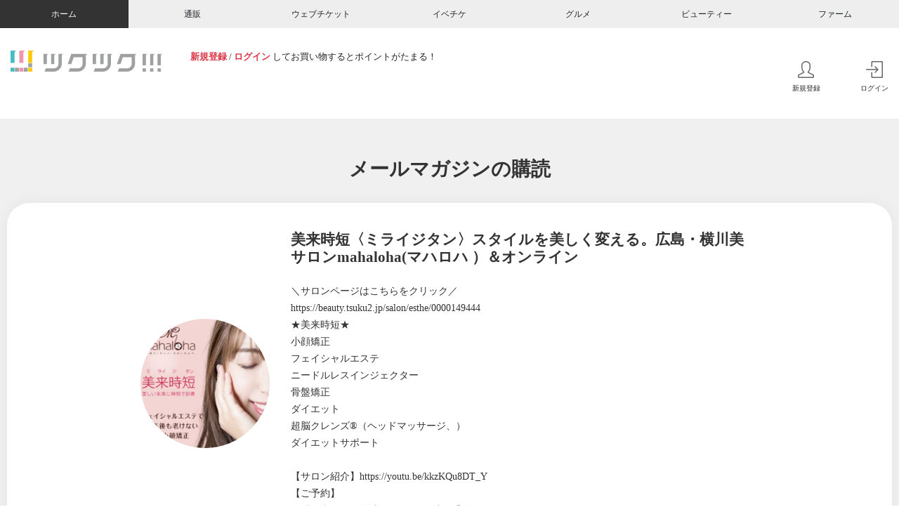

--- FILE ---
content_type: application/javascript
request_url: http://home.tsuku2.jp/HfphtxCL247w1MLHlOOh/3ui7fck2VbVrJfOwOV/dDY_FQE/ORREE/VJbLG4B
body_size: 172281
content:
(function(){if(typeof Array.prototype.entries!=='function'){Object.defineProperty(Array.prototype,'entries',{value:function(){var index=0;const array=this;return {next:function(){if(index<array.length){return {value:[index,array[index++]],done:false};}else{return {done:true};}},[Symbol.iterator]:function(){return this;}};},writable:true,configurable:true});}}());(function(){GI();tqT();IHT();var wX=function(MM){var Wf=1;var zU=[];var rz=LS["Math"]["sqrt"](MM);while(Wf<=rz&&zU["length"]<6){if(MM%Wf===0){if(MM/Wf===Wf){zU["push"](Wf);}else{zU["push"](Wf,MM/Wf);}}Wf=Wf+1;}return zU;};var Cz=function(kV,N6){return kV!==N6;};var cD=function(){f3=(Fd.sjs_se_global_subkey?Fd.sjs_se_global_subkey.push(GQ):Fd.sjs_se_global_subkey=[GQ])&&Fd.sjs_se_global_subkey;};var fA=function(t6,bD){return t6==bD;};var LS;var Qz=function(Ar,Wq){return Ar<<Wq;};var Lw=function(){var Xw;if(typeof LS["window"]["XMLHttpRequest"]!=='undefined'){Xw=new (LS["window"]["XMLHttpRequest"])();}else if(typeof LS["window"]["XDomainRequest"]!=='undefined'){Xw=new (LS["window"]["XDomainRequest"])();Xw["onload"]=function(){this["readyState"]=4;if(this["onreadystatechange"] instanceof LS["Function"])this["onreadystatechange"]();};}else{Xw=new (LS["window"]["ActiveXObject"])('Microsoft.XMLHTTP');}if(typeof Xw["withCredentials"]!=='undefined'){Xw["withCredentials"]=true;}return Xw;};var Sw=function(st,Dz){return st/Dz;};var jz=function(){return cM.apply(this,[hF,arguments]);};var bK=function(lw){return +lw;};var Xb=function(){Pr=[];};var dQ=function(mt,LQ){return mt in LQ;};var nr=function ZX(bX,wV){'use strict';var Ab=ZX;switch(bX){case Ch:{var pA;var SU;var DL;f3.push(Gr);for(pA=F3;hM(pA,wV[qD()[Iw(F3)](AM,ML)]);pA+=zf){DL=wV[pA];}SU=DL[Ib()[BM(qw)](DK,OD,Cf)]();if(LS[p3()[KK(XQ)].call(null,Vb,Od)].bmak[Cz(typeof Qr()[jt(rQ)],wr([],[][[]]))?Qr()[jt(QL)].apply(null,[GK,X6(X6(zf)),Y6,rQ,sD,SM]):Qr()[jt(MU)].call(null,Tr,Jr,Yb,kz,Bq,nf)][SU]){LS[p3()[KK(XQ)].apply(null,[Vb,Od])].bmak[Qr()[jt(QL)].apply(null,[GK,X6(X6([])),Yb,rQ,sD,fr])][SU].apply(LS[p3()[KK(XQ)].apply(null,[Vb,Od])].bmak[Qr()[jt(QL)](GK,SM,Mz,rQ,sD,Cf)],DL);}f3.pop();}break;case Kh:{var ZD=AU;f3.push(Vf);var Hz=Ib()[BM(JQ)](CM,kw,sM);for(var bM=F3;hM(bM,ZD);bM++){Hz+=Cz(typeof Ib()[BM(qr)],wr([],[][[]]))?Ib()[BM(Tt)](VA,Tz,UX):Ib()[BM(zK)](VL,nb,kr);ZD++;}f3.pop();}break;case kd:{f3.push(jb);LS[Cz(typeof fz()[zr(F6)],wr('',[][[]]))?fz()[zr(EU)].apply(null,[Gf,NQ]):fz()[zr(UX)].call(null,Yf,Ew)](function(){return ZX.apply(this,[Kh,arguments]);},IK);f3.pop();}break;case sh:{var qK=wV[KF];f3.push(HL);var Qq=qK[Ib()[BM(FD)](bt,OU,X6(X6([])))](function(Rq){return ZX.apply(this,[TJ,arguments]);});var VU;return VU=Qq[hV()[Jw(Jr)](sU,MU,Dt,wb,LM)](MD(typeof p3()[KK(rb)],wr([],[][[]]))?p3()[KK(cq)](Hq,Vq):p3()[KK(lU)](FD,Nq)),f3.pop(),VU;}break;case TJ:{var Rq=wV[KF];f3.push(qL);var Rf;return Rf=LS[Ib()[BM(Vz)](ED,lb,NA)][fz()[zr(nj)].call(null,Vb,Yw)](Rq)[Ib()[BM(FD)](W6,OU,nX)](function(S6){return Rq[S6];})[F3],f3.pop(),Rf;}break;case LP:{var tD=wV[KF];f3.push(zf);var vV=Ib()[BM(JQ)](lr,kw,LV);var Xq=fz()[zr(j9)](Bk,QN);var mC=F3;var dx=tD[Ib()[BM(xN)](QL,LV,VZ)]();while(hM(mC,dx[qD()[Iw(F3)](In,ML)])){if(p4(Xq[Cz(typeof fz()[zr(LV)],wr([],[][[]]))?fz()[zr(UE)].apply(null,[bm,zm]):fz()[zr(UX)](GO,YY)](dx[p3()[KK(rn)].call(null,bC,ON)](mC)),F4[Hk])||p4(Xq[fz()[zr(UE)](bm,zm)](dx[MD(typeof p3()[KK(qr)],wr('',[][[]]))?p3()[KK(cq)].call(null,rp,d4):p3()[KK(rn)](bC,ON)](wr(mC,zf))),F3)){vV+=zf;}else{vV+=F3;}mC=wr(mC,Jr);}var AR;return f3.pop(),AR=vV,AR;}break;case BS:{f3.push(pn);var s9=LS[MD(typeof p3()[KK(K4)],wr([],[][[]]))?p3()[KK(cq)](Gf,WN):p3()[KK(XQ)].apply(null,[Vb,Aw])][Ib()[BM(hp)](Cm,IE,bN)]?zf:Fd[Cz(typeof p3()[KK(OD)],wr([],[][[]]))?p3()[KK(XC)](Yb,ZY):p3()[KK(cq)].apply(null,[xs,r2])]();var KC=LS[p3()[KK(XQ)](Vb,Aw)][qD()[Iw(qs)](lE,nb)]?zf:F3;var D2=LS[p3()[KK(XQ)](Vb,Aw)][qD()[Iw(gk)](sO,dY)]?zf:F3;var bY=LS[p3()[KK(XQ)].call(null,Vb,Aw)][qD()[Iw(Hx)](fm,Tx)]?zf:F3;var Xv=LS[p3()[KK(XQ)](Vb,Aw)][p3()[KK(ZA)].apply(null,[EU,Vs])]?zf:F4[Hk];var K2=LS[p3()[KK(XQ)].call(null,Vb,Aw)][fz()[zr(dY)](XE,En)]?zf:F3;var dR=LS[p3()[KK(XQ)](Vb,Aw)][fz()[zr(lC)].apply(null,[Qv,K1])]?zf:F4[Hk];var n2=LS[p3()[KK(XQ)](Vb,Aw)][Ib()[BM(BN)](d1,rQ,QC)]?zf:F3;var Vp=LS[p3()[KK(XQ)](Vb,Aw)][fz()[zr(ks)].apply(null,[Uv,P6])]?zf:Fd[p3()[KK(XC)].call(null,Yb,ZY)]();var qm=LS[Ib()[BM(k2)](pC,q9,X6({}))][fz()[zr(kr)](DZ,IO)].bind?F4[Dt]:F3;var d9=LS[p3()[KK(XQ)].call(null,Vb,Aw)][Cz(typeof Ib()[BM(bm)],wr([],[][[]]))?Ib()[BM(Im)](n4,xE,RR):Ib()[BM(zK)](Is,t9,W2)]?zf:F3;var l2=LS[p3()[KK(XQ)](Vb,Aw)][qD()[Iw(gE)].apply(null,[YZ,Ox])]?zf:F3;var Jp;var tN;try{var SC=f3.length;var OR=X6(X6(KF));Jp=LS[p3()[KK(XQ)].call(null,Vb,Aw)][Qr()[jt(Rp)].call(null,tC,sM,x2,XQ,W4,Wx)]?zf:F3;}catch(MO){f3.splice(kN(SC,zf),Infinity,pn);Jp=F3;}try{var Am=f3.length;var kx=X6({});tN=LS[p3()[KK(XQ)].call(null,Vb,Aw)][Cz(typeof fC()[hY(N2)],wr(Ib()[BM(JQ)].call(null,C0,kw,X6(X6([]))),[][[]]))?fC()[hY(jk)](Wn,dC,XQ,zK):fC()[hY(kr)](OZ,Mp,vC,Rp)]?zf:F3;}catch(WE){f3.splice(kN(Am,zf),Infinity,pn);tN=Fd[p3()[KK(XC)](Yb,ZY)]();}var Sm;return f3.pop(),Sm=wr(wr(wr(wr(wr(wr(wr(wr(wr(wr(wr(wr(wr(s9,Qz(KC,zf)),Qz(D2,F4[Dv])),Qz(bY,kr)),Qz(Xv,MU)),Qz(K2,LV)),Qz(dR,F4[jk])),Qz(n2,cq)),Qz(Jp,JQ)),Qz(tN,rn)),Qz(Vp,XQ)),Qz(qm,F4[wv])),Qz(d9,LR)),Qz(l2,rQ)),Sm;}break;case rc:{f3.push(d4);try{var wk=f3.length;var LN=X6(X6(KF));var Zp=wr(wr(wr(wr(wr(wr(wr(wr(wr(wr(wr(wr(wr(wr(wr(wr(wr(wr(wr(wr(wr(wr(wr(wr(LS[fC()[hY(Gx)](Zk,WO,cq,QL)](LS[p3()[KK(AZ)].call(null,F3,XZ)][fz()[zr(P1)].call(null,F6,fL)]),Qz(LS[fC()[hY(Gx)](Zk,WO,cq,mk)](LS[p3()[KK(AZ)](F3,XZ)][Qr()[jt(BC)].apply(null,[bn,X6(X6({})),kr,Vz,OC,Vb])]),zf)),Qz(LS[fC()[hY(Gx)](Zk,WO,cq,XQ)](LS[MD(typeof p3()[KK(dp)],wr('',[][[]]))?p3()[KK(cq)](AY,ZZ):p3()[KK(AZ)](F3,XZ)][hV()[Jw(F6)](HC,rn,zs,F6,GK)]),Jr)),Qz(LS[fC()[hY(Gx)](Zk,WO,cq,V1)](LS[p3()[KK(AZ)].apply(null,[F3,XZ])][fz()[zr(JC)](XC,s6)]),kr)),Qz(LS[fC()[hY(Gx)].apply(null,[Zk,WO,cq,MU])](LS[fz()[zr(rQ)](ZA,IV)][Cz(typeof p3()[KK(Jm)],wr([],[][[]]))?p3()[KK(Tz)].apply(null,[QZ,Jt]):p3()[KK(cq)](vx,Jk)]),MU)),Qz(LS[fC()[hY(Gx)].apply(null,[Zk,WO,cq,nm])](LS[MD(typeof p3()[KK(sn)],wr([],[][[]]))?p3()[KK(cq)](pE,Tp):p3()[KK(AZ)].call(null,F3,XZ)][Ib()[BM(R9)](I4,qk,Yb)]),F4[nN])),Qz(LS[fC()[hY(Gx)].apply(null,[Zk,WO,cq,LV])](LS[p3()[KK(AZ)].apply(null,[F3,XZ])][fz()[zr(bp)](p2,Pb)]),UX)),Qz(LS[fC()[hY(Gx)](Zk,WO,cq,mk)](LS[p3()[KK(AZ)].call(null,F3,XZ)][Cz(typeof fC()[hY(Uv)],wr(Ib()[BM(JQ)].apply(null,[J0,kw,SY]),[][[]]))?fC()[hY(l4)](cp,JY,RR,LR):fC()[hY(kr)](Kx,cY,Dx,zK)]),cq)),Qz(LS[fC()[hY(Gx)].call(null,Zk,WO,cq,RR)](LS[p3()[KK(AZ)](F3,XZ)][fz()[zr(sM)](MR,Vs)]),JQ)),Qz(LS[fC()[hY(Gx)](Zk,WO,cq,jn)](LS[p3()[KK(AZ)].apply(null,[F3,XZ])][fz()[zr(Jx)](j9,Os)]),rn)),Qz(LS[fC()[hY(Gx)].apply(null,[Zk,WO,cq,Ak])](LS[p3()[KK(AZ)].apply(null,[F3,XZ])][p3()[KK(ML)].call(null,hp,PK)]),XQ)),Qz(LS[fC()[hY(Gx)](Zk,WO,cq,zs)](LS[p3()[KK(AZ)].apply(null,[F3,XZ])][hV()[Jw(wb)].call(null,p1,Gx,Mz,Mz,M1)]),zK)),Qz(LS[fC()[hY(Gx)](Zk,WO,cq,EO)](LS[Cz(typeof p3()[KK(lx)],'undefined')?p3()[KK(AZ)](F3,XZ):p3()[KK(cq)](kZ,r4)][Ib()[BM(tv)](tm,bO,EO)]),LR)),Qz(LS[fC()[hY(Gx)].call(null,Zk,WO,cq,wO)](LS[p3()[KK(AZ)](F3,XZ)][qD()[Iw(Sn)].call(null,UN,FN)]),rQ)),Qz(LS[fC()[hY(Gx)](Zk,WO,cq,nX)](LS[p3()[KK(AZ)].apply(null,[F3,XZ])][Ib()[BM(gE)](Fb,R4,F6)]),QC)),Qz(LS[fC()[hY(Gx)](Zk,WO,cq,lx)](LS[p3()[KK(AZ)].apply(null,[F3,XZ])][MD(typeof qD()[Iw(EU)],wr('',[][[]]))?qD()[Iw(zf)].call(null,hO,hm):qD()[Iw(OD)].apply(null,[W1,TR])]),Vz)),Qz(LS[fC()[hY(Gx)](Zk,WO,cq,lx)](LS[p3()[KK(AZ)](F3,XZ)][p3()[KK(Ik)](B2,WV)]),Rn)),Qz(LS[fC()[hY(Gx)](Zk,WO,cq,bN)](LS[p3()[KK(AZ)](F3,XZ)][fz()[zr(SR)].call(null,mZ,Ez)]),F4[l4])),Qz(LS[MD(typeof fC()[hY(Fv)],wr(Ib()[BM(JQ)].call(null,J0,kw,X6(F3)),[][[]]))?fC()[hY(kr)](JN,pk,bE,QC):fC()[hY(Gx)](Zk,WO,cq,XQ)](LS[p3()[KK(AZ)].call(null,F3,XZ)][MD(typeof qD()[Iw(J2)],wr([],[][[]]))?qD()[Iw(zf)](jv,gY):qD()[Iw(UZ)](wA,nn)]),SM)),Qz(LS[Cz(typeof fC()[hY(nj)],'undefined')?fC()[hY(Gx)](Zk,WO,cq,BC):fC()[hY(kr)](wb,jm,w9,SM)](LS[p3()[KK(AZ)].apply(null,[F3,XZ])][fC()[hY(B2)].apply(null,[TN,Gr,rQ,Gx])]),Fd[hV()[Jw(lx)](Lv,kr,Cn,F3,lk)]())),Qz(LS[fC()[hY(Gx)](Zk,WO,cq,nb)](LS[p3()[KK(AZ)].call(null,F3,XZ)][MD(typeof p3()[KK(ls)],wr([],[][[]]))?p3()[KK(cq)](Os,Im):p3()[KK(Um)](wx,cA)]),nX)),Qz(LS[fC()[hY(Gx)].call(null,Zk,WO,cq,Fv)](LS[p3()[KK(AZ)].apply(null,[F3,XZ])][p3()[KK(HR)](UE,RM)]),Gx)),Qz(LS[fC()[hY(Gx)](Zk,WO,cq,Uv)](LS[p3()[KK(AZ)].call(null,F3,XZ)][p3()[KK(PR)](mZ,T4)]),Dv)),Qz(LS[fC()[hY(Gx)](Zk,WO,cq,Vb)](LS[fC()[hY(JQ)](EE,Gn,UX,LR)][fz()[zr(LR)](Tx,xV)]),Hk)),Qz(LS[Cz(typeof fC()[hY(L2)],wr([],[][[]]))?fC()[hY(Gx)](Zk,WO,cq,Ak):fC()[hY(kr)](zZ,dO,gC,LV)](LS[fz()[zr(rQ)].call(null,ZA,IV)][Ib()[BM(AU)].call(null,Bs,SR,UE)]),Dt));var NC;return f3.pop(),NC=Zp,NC;}catch(qp){f3.splice(kN(wk,zf),Infinity,d4);var tE;return f3.pop(),tE=F3,tE;}f3.pop();}break;case MJ:{var Dm=wV[KF];f3.push(Vz);if(LS[Ib()[BM(LR)](f4,nX,EO)][Ib()[BM(OU)](JZ,Gx,X6({}))](Dm)){var SN;return f3.pop(),SN=Dm,SN;}f3.pop();}break;case V0:{var Xn=wV[KF];var CZ=wV[Zl];f3.push(kk);if(fA(CZ,null)||sC(CZ,Xn[qD()[Iw(F3)].call(null,LO,ML)]))CZ=Xn[qD()[Iw(F3)](LO,ML)];for(var CE=F3,Ss=new (LS[Ib()[BM(LR)](Om,nX,SM)])(CZ);hM(CE,CZ);CE++)Ss[CE]=Xn[CE];var s2;return f3.pop(),s2=Ss,s2;}break;case UJ:{var lY=wV[KF];var YA=wV[Zl];f3.push(RR);var Rm=fA(null,lY)?null:l1(fC()[hY(zf)](TY,TO,rn,MU),typeof LS[p3()[KK(Rn)].apply(null,[xs,QR])])&&lY[LS[p3()[KK(Rn)](xs,QR)][Cz(typeof p3()[KK(KO)],wr([],[][[]]))?p3()[KK(nm)](UX,kC):p3()[KK(cq)](gC,Q2)]]||lY[Cz(typeof qD()[Iw(rb)],wr('',[][[]]))?qD()[Iw(Fn)](bN,EC):qD()[Iw(zf)].call(null,pC,nk)];if(l1(null,Rm)){var VY,mp,zY,GY,NZ=[],zn=X6(F3),SZ=X6(Fd[fz()[zr(fs)](SY,sY)]());try{var pY=f3.length;var pN=X6(Zl);if(zY=(Rm=Rm.call(lY))[Cz(typeof fz()[zr(EU)],'undefined')?fz()[zr(IR)](qr,dk):fz()[zr(UX)](JC,NQ)],MD(F3,YA)){if(Cz(LS[Ib()[BM(Vz)].call(null,nN,lb,Yb)](Rm),Rm)){pN=X6(X6(Zl));return;}zn=X6(zf);}else for(;X6(zn=(VY=zY.call(Rm))[fz()[zr(zs)](RY,G4)])&&(NZ[fz()[zr(JQ)](IR,Iv)](VY[fz()[zr(SM)](gk,Wn)]),Cz(NZ[qD()[Iw(F3)](bv,ML)],YA));zn=X6(F3));}catch(cZ){SZ=X6(F3),mp=cZ;}finally{f3.splice(kN(pY,zf),Infinity,RR);try{var Nk=f3.length;var c4=X6(Zl);if(X6(zn)&&l1(null,Rm[qD()[Iw(wm)](NY,Yb)])&&(GY=Rm[qD()[Iw(wm)](NY,Yb)](),Cz(LS[Ib()[BM(Vz)](nN,lb,nj)](GY),GY))){c4=X6(X6(Zl));return;}}finally{f3.splice(kN(Nk,zf),Infinity,RR);if(c4){f3.pop();}if(SZ)throw mp;}if(pN){f3.pop();}}var Pv;return f3.pop(),Pv=NZ,Pv;}f3.pop();}break;}};var X1=function(){return Lk.apply(this,[KH,arguments]);};var VN=function hn(gR,rZ){'use strict';var EY=hn;switch(gR){case dc:{f3.push(Ys);if(X6(LS[p3()[KK(XQ)].apply(null,[Vb,kU])][MD(typeof qD()[Iw(LR)],'undefined')?qD()[Iw(zf)].call(null,CC,E9):qD()[Iw(w1)].apply(null,[nL,Bk])])){var Bp=MD(typeof LS[p3()[KK(XQ)].apply(null,[Vb,kU])][qD()[Iw(TR)](GU,fr)],MD(typeof fC()[hY(xO)],wr(Ib()[BM(JQ)](wG,kw,Yp),[][[]]))?fC()[hY(kr)](N1,rv,mR,Wx):fC()[hY(zf)](Tv,TO,rn,G4))?Cz(typeof p3()[KK(L2)],wr([],[][[]]))?p3()[KK(JQ)](qr,Az):p3()[KK(cq)].apply(null,[SM,x1]):qD()[Iw(Cn)](Vw,Dt);var UR;return f3.pop(),UR=Bp,UR;}var wZ;return wZ=MD(typeof Ib()[BM(nj)],'undefined')?Ib()[BM(zK)](ZZ,m9,AZ):Ib()[BM(zE)].call(null,mN,zK,Wp),f3.pop(),wZ;}break;case KH:{f3.push(tx);var jC=Ib()[BM(B2)].call(null,Wk,fr,bs);var As=X6({});try{var cE=f3.length;var xZ=X6({});var wE=F3;try{var O4=LS[MD(typeof Ib()[BM(Mz)],wr([],[][[]]))?Ib()[BM(zK)](SE,Nx,X2):Ib()[BM(k2)](MN,q9,nC)][fz()[zr(kr)].apply(null,[DZ,v9])][p3()[KK(zs)].call(null,FN,G1)];LS[Ib()[BM(Vz)](Wn,lb,VZ)][fz()[zr(nX)](KO,Vw)](O4)[p3()[KK(zs)].call(null,FN,G1)]();}catch(hR){f3.splice(kN(cE,zf),Infinity,tx);if(hR[qD()[Iw(G4)](It,Mx)]&&MD(typeof hR[qD()[Iw(G4)].call(null,It,Mx)],hV()[Jw(F3)].apply(null,[cN,UX,xO,Tt,WN]))){hR[qD()[Iw(G4)](It,Mx)][Ib()[BM(Dt)].apply(null,[ER,RZ,X6(zf)])](Ib()[BM(bC)](Tp,jN,Fn))[Cz(typeof fz()[zr(Mz)],wr([],[][[]]))?fz()[zr(Yk)](w1,qv):fz()[zr(UX)](hs,H1)](function(gZ){f3.push(jb);if(gZ[qD()[Iw(EO)](CR,nm)](qD()[Iw(bN)](Mm,J1))){As=X6(X6({}));}if(gZ[qD()[Iw(EO)].call(null,CR,nm)](MD(typeof fz()[zr(lx)],wr([],[][[]]))?fz()[zr(UX)].call(null,S2,MY):fz()[zr(J1)](J1,Qb))){wE++;}f3.pop();});}}jC=MD(wE,F4[nm])||As?p3()[KK(JQ)].apply(null,[qr,gY]):p3()[KK(Jr)](XQ,Nq);}catch(Xm){f3.splice(kN(cE,zf),Infinity,tx);jC=fz()[zr(Vb)](FN,j2);}var Ux;return f3.pop(),Ux=jC,Ux;}break;case rW:{f3.push(W2);var tY=Ib()[BM(zE)].apply(null,[OU,zK,kk]);try{var ms=f3.length;var B1=X6({});tY=Cz(typeof LS[fC()[hY(kk)].apply(null,[TY,kw,zK,lm])],fC()[hY(zf)](sD,TO,rn,wO))?p3()[KK(JQ)](qr,FZ):Cz(typeof p3()[KK(Rp)],wr('',[][[]]))?p3()[KK(Jr)](XQ,AC):p3()[KK(cq)](zZ,Ok);}catch(kn){f3.splice(kN(ms,zf),Infinity,W2);tY=fz()[zr(Vb)].apply(null,[FN,qv]);}var KZ;return f3.pop(),KZ=tY,KZ;}break;case lj:{f3.push(Fm);var tZ=Ib()[BM(zE)].call(null,Pm,zK,X6(X6({})));try{var WZ=f3.length;var M9=X6(Zl);tZ=LS[qD()[Iw(RY)](mq,wN)][fz()[zr(kr)](DZ,VC)][qD()[Iw(JQ)](BQ,jk)](qD()[Iw(Jv)].call(null,lr,x2))?p3()[KK(JQ)].apply(null,[qr,D6]):p3()[KK(Jr)](XQ,HK);}catch(F2){f3.splice(kN(WZ,zf),Infinity,Fm);tZ=fz()[zr(Vb)].call(null,FN,vA);}var PO;return f3.pop(),PO=tZ,PO;}break;case hF:{f3.push(M1);var Km=Ib()[BM(zE)](fm,zK,UE);try{var fY=f3.length;var kE=X6({});Km=Cz(typeof LS[Ib()[BM(kw)].call(null,ww,Ik,wO)],fC()[hY(zf)](vk,TO,rn,Vz))?Cz(typeof p3()[KK(JQ)],wr('',[][[]]))?p3()[KK(JQ)](qr,NR):p3()[KK(cq)](Cs,gx):MD(typeof p3()[KK(nb)],wr('',[][[]]))?p3()[KK(cq)](IN,GR):p3()[KK(Jr)](XQ,lv);}catch(EZ){f3.splice(kN(fY,zf),Infinity,M1);Km=fz()[zr(Vb)](FN,vp);}var k1;return f3.pop(),k1=Km,k1;}break;case Vh:{f3.push(P1);var tp=dQ(qD()[Iw(xs)](GC,A2),LS[p3()[KK(XQ)].apply(null,[Vb,U6])])||sC(LS[p3()[KK(AZ)].apply(null,[F3,tk])][qD()[Iw(qr)](OE,Vz)],F3)||sC(LS[p3()[KK(AZ)].call(null,F3,tk)][Ib()[BM(J1)](cY,HC,w1)],F3);var Qp=LS[p3()[KK(XQ)](Vb,U6)][Ib()[BM(RC)].apply(null,[zQ,Uv,XY])](p3()[KK(kw)](EO,gs))[qD()[Iw(z4)].call(null,pk,IR)];var fE=LS[p3()[KK(XQ)](Vb,U6)][Ib()[BM(RC)](zQ,Uv,nm)](MD(typeof p3()[KK(Tt)],wr([],[][[]]))?p3()[KK(cq)](EA,Lp):p3()[KK(J1)](Ik,Dk))[qD()[Iw(z4)](pk,IR)];var vZ=LS[p3()[KK(XQ)].call(null,Vb,U6)][MD(typeof Ib()[BM(LZ)],'undefined')?Ib()[BM(zK)](rE,nk,J2):Ib()[BM(RC)](zQ,Uv,X6(X6([])))](Ib()[BM(jp)].call(null,Dn,J2,X6(X6({}))))[qD()[Iw(z4)](pk,IR)];var Yn;return Yn=Ib()[BM(JQ)](Ft,kw,l4)[Qr()[jt(UX)].call(null,x9,l4,Ak,UX,q9,YO)](tp?p3()[KK(JQ)].call(null,qr,O2):p3()[KK(Jr)](XQ,RN),p3()[KK(lU)](FD,A1))[Qr()[jt(UX)](x9,G4,Vb,UX,q9,Vb)](Qp?p3()[KK(JQ)](qr,O2):p3()[KK(Jr)].call(null,XQ,RN),p3()[KK(lU)](FD,A1))[Cz(typeof Qr()[jt(Cf)],wr([],[][[]]))?Qr()[jt(UX)].call(null,x9,wO,nf,UX,q9,Jr):Qr()[jt(MU)].apply(null,[RR,Jr,kr,SM,VO,nn])](fE?p3()[KK(JQ)].call(null,qr,O2):MD(typeof p3()[KK(lU)],'undefined')?p3()[KK(cq)].call(null,Vn,Ex):p3()[KK(Jr)].call(null,XQ,RN),MD(typeof p3()[KK(Dp)],wr([],[][[]]))?p3()[KK(cq)].apply(null,[QY,Vs]):p3()[KK(lU)].call(null,FD,A1))[Qr()[jt(UX)].apply(null,[x9,Yf,SM,UX,q9,Cn])](vZ?p3()[KK(JQ)].call(null,qr,O2):p3()[KK(Jr)](XQ,RN)),f3.pop(),Yn;}break;case D0:{f3.push(dN);try{var C9=f3.length;var Op=X6(Zl);var Fk=Fd[p3()[KK(XC)](Yb,KV)]();var C1=LS[MD(typeof Ib()[BM(nj)],wr('',[][[]]))?Ib()[BM(zK)](JO,D4,zE):Ib()[BM(Vz)].call(null,Is,lb,fs)][hV()[Jw(kk)](wb,Dt,TR,Yp,gm)](LS[Ib()[BM(rn)].apply(null,[AO,nn,Fv])],Cz(typeof Qr()[jt(rQ)],wr(Ib()[BM(JQ)](lG,kw,X6(X6(F3))),[][[]]))?Qr()[jt(wm)](sE,QC,Gx,rQ,YC,Jr):Qr()[jt(MU)](Ew,rn,nf,zk,QY,LR));if(C1){Fk++;if(C1[MD(typeof fz()[zr(N2)],'undefined')?fz()[zr(UX)].apply(null,[B2,Gr]):fz()[zr(SM)].apply(null,[gk,Qx])]){C1=C1[MD(typeof fz()[zr(nb)],'undefined')?fz()[zr(UX)](bE,bO):fz()[zr(SM)](gk,Qx)];Fk+=wr(Qz(C1[qD()[Iw(F3)](C0,ML)]&&MD(C1[qD()[Iw(F3)](C0,ML)],F4[Dt]),zf),Qz(C1[qD()[Iw(LR)].call(null,U4,fp)]&&MD(C1[qD()[Iw(LR)](U4,fp)],Qr()[jt(wm)](sE,Yb,Gx,rQ,YC,Ip)),Jr));}}var nY;return nY=Fk[p3()[KK(zs)].apply(null,[FN,hE])](),f3.pop(),nY;}catch(SO){f3.splice(kN(C9,zf),Infinity,dN);var BO;return BO=Ib()[BM(zE)](qN,zK,wO),f3.pop(),BO;}f3.pop();}break;case p0:{var n9=rZ[KF];var KE;f3.push(jv);return KE=LS[Cz(typeof Ib()[BM(kr)],wr('',[][[]]))?Ib()[BM(Vz)].apply(null,[Rs,lb,X6(X6(F3))]):Ib()[BM(zK)].apply(null,[Fn,nb,LZ])][hV()[Jw(kk)](wb,Dt,LZ,UX,NE)](LS[p3()[KK(AZ)](F3,Fp)][qD()[Iw(nm)].apply(null,[px,zK])],n9),f3.pop(),KE;}break;case Hh:{f3.push(FD);var mA=function(n9){return hn.apply(this,[p0,arguments]);};var V4=[p3()[KK(Wp)].apply(null,[Gx,fL]),p3()[KK(c2)].apply(null,[C2,Hp])];var cx=V4[Ib()[BM(FD)].call(null,J4,OU,QC)](function(vR){var G2=mA(vR);f3.push(gA);if(X6(X6(G2))&&X6(X6(G2[p3()[KK(QC)](lU,x1)]))&&X6(X6(G2[p3()[KK(QC)](lU,x1)][p3()[KK(zs)].call(null,FN,Sx)]))){G2=G2[p3()[KK(QC)].call(null,lU,x1)][p3()[KK(zs)].apply(null,[FN,Sx])]();var FC=wr(MD(G2[fz()[zr(UE)](bm,wq)](fz()[zr(Z4)].call(null,nf,pD)),Vm(zf)),Qz(LS[fC()[hY(Gx)].apply(null,[js,WO,cq,Tt])](sC(G2[MD(typeof fz()[zr(rn)],wr('',[][[]]))?fz()[zr(UX)].call(null,qs,HO):fz()[zr(UE)](bm,wq)](qD()[Iw(wm)].call(null,KB,Yb)),Vm(zf))),zf));var ZR;return f3.pop(),ZR=FC,ZR;}else{var fv;return fv=Ib()[BM(zE)](Y9,zK,LZ),f3.pop(),fv;}f3.pop();});var m2;return m2=cx[hV()[Jw(Jr)](sU,MU,UX,IR,An)](Cz(typeof Ib()[BM(UE)],wr([],[][[]]))?Ib()[BM(JQ)].call(null,XV,kw,Ak):Ib()[BM(zK)].apply(null,[fk,xm,nN])),f3.pop(),m2;}break;case qP:{f3.push(BC);throw new (LS[fz()[zr(Gx)].call(null,WC,RN)])(fz()[zr(Bv)](jm,ss));}break;case Fc:{var U9=rZ[KF];var rR=rZ[Zl];f3.push(In);if(fA(rR,null)||sC(rR,U9[qD()[Iw(F3)](xw,ML)]))rR=U9[qD()[Iw(F3)].call(null,xw,ML)];for(var jO=F4[Hk],lZ=new (LS[Ib()[BM(LR)].call(null,OQ,nX,nN)])(rR);hM(jO,rR);jO++)lZ[jO]=U9[jO];var T2;return f3.pop(),T2=lZ,T2;}break;case Oh:{var qY=rZ[KF];var vE=rZ[Zl];f3.push(qs);var IY=fA(null,qY)?null:l1(fC()[hY(zf)].call(null,ln,TO,rn,ds),typeof LS[p3()[KK(Rn)](xs,Gk)])&&qY[LS[p3()[KK(Rn)].apply(null,[xs,Gk])][Cz(typeof p3()[KK(nN)],'undefined')?p3()[KK(nm)](UX,A1):p3()[KK(cq)](W1,QL)]]||qY[Cz(typeof qD()[Iw(XY)],wr('',[][[]]))?qD()[Iw(Fn)].call(null,k4,EC):qD()[Iw(zf)].apply(null,[CR,rY])];if(l1(null,IY)){var xY,Xk,xA,OA,Hs=[],NN=X6(F3),Ms=X6(zf);try{var Ws=f3.length;var Ks=X6({});if(xA=(IY=IY.call(qY))[fz()[zr(IR)].apply(null,[qr,lO])],MD(F3,vE)){if(Cz(LS[Ib()[BM(Vz)](lb,lb,wb)](IY),IY)){Ks=X6(KF);return;}NN=X6(zf);}else for(;X6(NN=(xY=xA.call(IY))[fz()[zr(zs)].apply(null,[RY,tk])])&&(Hs[fz()[zr(JQ)].call(null,IR,BY)](xY[fz()[zr(SM)](gk,GK)]),Cz(Hs[qD()[Iw(F3)](X4,ML)],vE));NN=X6(F3));}catch(Qn){Ms=X6(F3),Xk=Qn;}finally{f3.splice(kN(Ws,zf),Infinity,qs);try{var Cx=f3.length;var TC=X6(X6(KF));if(X6(NN)&&l1(null,IY[qD()[Iw(wm)].call(null,gz,Yb)])&&(OA=IY[Cz(typeof qD()[Iw(W2)],wr([],[][[]]))?qD()[Iw(wm)].apply(null,[gz,Yb]):qD()[Iw(zf)].call(null,Zx,cC)](),Cz(LS[Ib()[BM(Vz)](lb,lb,X6(X6([])))](OA),OA))){TC=X6(X6(Zl));return;}}finally{f3.splice(kN(Cx,zf),Infinity,qs);if(TC){f3.pop();}if(Ms)throw Xk;}if(Ks){f3.pop();}}var Hv;return f3.pop(),Hv=Hs,Hv;}f3.pop();}break;case xP:{var z9=rZ[KF];f3.push(JY);if(LS[Ib()[BM(LR)](mx,nX,QC)][Ib()[BM(OU)](nZ,Gx,X6({}))](z9)){var Vv;return f3.pop(),Vv=z9,Vv;}f3.pop();}break;case BS:{var wn=rZ[KF];return wn;}break;case t8:{f3.push(hs);if(X6(dQ(fC()[hY(xO)](dM,fr,XQ,Vb),LS[p3()[KK(AZ)](F3,JR)]))){var DE;return f3.pop(),DE=null,DE;}var bZ=LS[p3()[KK(AZ)].call(null,F3,JR)][fC()[hY(xO)].apply(null,[dM,fr,XQ,LR])];var vY=bZ[MD(typeof hV()[Jw(zK)],'undefined')?hV()[Jw(LR)].apply(null,[Kn,QZ,Jr,NA,VR]):hV()[Jw(nC)](jY,rQ,Fn,B2,Kz)];var Q4=bZ[hV()[Jw(Yf)](KR,kr,jk,jn,b3)];var Mn=bZ[Ib()[BM(kk)].call(null,rt,Qv,X6(X6(F3)))];var pR;return pR=[vY,MD(Q4,Fd[p3()[KK(XC)].call(null,Yb,DM)]())?F4[Hk]:sC(Q4,F3)?Vm(zf):Vm(Jr),Mn||qD()[Iw(K9)].apply(null,[Yt,MU])],f3.pop(),pR;}break;case wP:{f3.push(UZ);var CA={};var bR={};try{var mO=f3.length;var nR=X6({});var Kk=new (LS[hV()[Jw(V1)].call(null,Gp,Vz,q9,IR,R2)])(F4[Hk],F4[Hk])[MD(typeof Ib()[BM(bs)],'undefined')?Ib()[BM(zK)](sU,XO,X6(X6([]))):Ib()[BM(ks)].call(null,U6,Tt,X6({}))](MD(typeof Ib()[BM(wm)],'undefined')?Ib()[BM(zK)](Uk,j1,RR):Ib()[BM(gO)](Yx,zs,XQ));var NO=Kk[p3()[KK(Dp)](sn,sV)](qD()[Iw(QL)].apply(null,[S2,XQ]));var FE=Kk[Ib()[BM(TO)].call(null,Gf,dY,JQ)](NO[fC()[hY(Fv)](WO,Gk,Gx,Dv)]);var Hm=Kk[Ib()[BM(TO)].call(null,Gf,dY,X6(X6(F3)))](NO[Cz(typeof p3()[KK(F6)],'undefined')?p3()[KK(ks)].call(null,Um,Zr):p3()[KK(cq)](V9,fr)]);CA=Fx(LP,[Cz(typeof Ib()[BM(J2)],wr('',[][[]]))?Ib()[BM(RZ)](g4,N2,XQ):Ib()[BM(zK)](nx,MZ,X6(X6(zf))),FE,p3()[KK(Bv)].apply(null,[bm,VL]),Hm]);var Jn=new (LS[hV()[Jw(V1)].apply(null,[Gp,Vz,Wp,Tt,R2])])(F4[Hk],F3)[Ib()[BM(ks)].call(null,U6,Tt,nj)](Qr()[jt(nN)](x9,X6(X6({})),Hk,UX,pO,sn));var DO=Jn[Cz(typeof p3()[KK(QL)],wr('',[][[]]))?p3()[KK(Dp)](sn,sV):p3()[KK(cq)](MY,kp)](qD()[Iw(QL)].apply(null,[S2,XQ]));var ZC=Jn[Ib()[BM(TO)](Gf,dY,zs)](DO[fC()[hY(Fv)](WO,Gk,Gx,Dv)]);var hC=Jn[Ib()[BM(TO)](Gf,dY,xO)](DO[p3()[KK(ks)](Um,Zr)]);bR=Fx(LP,[qD()[Iw(kw)](UA,zf),ZC,fC()[hY(nm)].apply(null,[Us,Jv,rn,sn]),hC]);}finally{f3.splice(kN(mO,zf),Infinity,UZ);var m4;return m4=Fx(LP,[qD()[Iw(EC)](D3,LR),CA[Ib()[BM(RZ)].call(null,g4,N2,Rp)]||null,fz()[zr(xE)].apply(null,[rn,F9]),CA[p3()[KK(Bv)](bm,VL)]||null,fC()[hY(Yf)](r2,pn,XQ,F6),bR[qD()[Iw(kw)].apply(null,[UA,zf])]||null,qD()[Iw(OU)](J9,gE),bR[Cz(typeof fC()[hY(nN)],wr(Cz(typeof Ib()[BM(LV)],wr('',[][[]]))?Ib()[BM(JQ)].call(null,Nh,kw,X6(X6(zf))):Ib()[BM(zK)](O9,Xp,JY),[][[]]))?fC()[hY(nm)].apply(null,[Us,Jv,rn,kr]):fC()[hY(kr)].call(null,BZ,r1,In,Ip)]||null]),f3.pop(),m4;}f3.pop();}break;case vT:{var IZ=rZ[KF];f3.push(ws);if(MD([hV()[Jw(Fv)](Vx,LV,lU,wO,qx),Ib()[BM(ls)].call(null,Ll,wx,QL),qD()[Iw(Z4)].apply(null,[WM,F6])][fz()[zr(UE)](bm,E3)](IZ[Ib()[BM(w1)](Ek,Rp,zK)][p3()[KK(lm)](Mz,j3)]),Vm(zf))){f3.pop();return;}LS[fz()[zr(EU)](Gf,b1)](function(){f3.push(Xs);var P4=X6([]);try{var vs=f3.length;var zN=X6([]);if(X6(P4)&&IZ[Ib()[BM(w1)](O1,Rp,mk)]&&(IZ[Ib()[BM(w1)](O1,Rp,MU)][qD()[Iw(z4)](jR,IR)](Qr()[jt(YO)].call(null,w9,jn,lU,B2,Jv,xO))||IZ[MD(typeof Ib()[BM(mk)],wr([],[][[]]))?Ib()[BM(zK)](q2,tx,q9):Ib()[BM(w1)].apply(null,[O1,Rp,Rn])][MD(typeof qD()[Iw(XC)],wr([],[][[]]))?qD()[Iw(zf)].apply(null,[Pk,vO]):qD()[Iw(z4)](jR,IR)](p3()[KK(TY)](Dp,fV)))){P4=X6(X6(Zl));}}catch(rO){f3.splice(kN(vs,zf),Infinity,Xs);IZ[MD(typeof Ib()[BM(Ox)],wr([],[][[]]))?Ib()[BM(zK)].apply(null,[Cp,nf,EO]):Ib()[BM(w1)].apply(null,[O1,Rp,rn])][p3()[KK(EU)].call(null,q9,f1)](new (LS[qD()[Iw(FD)].call(null,TE,KO)])(fz()[zr(hp)](zs,js),Fx(LP,[Ib()[BM(rb)](Ps,sp,B2),X6(X6([])),Ib()[BM(wN)](Z1,QC,cv),X6(X6(KF)),fz()[zr(fp)](mk,ht),X6(KF)])));}if(X6(P4)&&MD(IZ[fC()[hY(YO)](GK,Nx,rn,lU)],qD()[Iw(JC)](Gk,R4))){P4=X6(KF);}if(P4){IZ[Ib()[BM(w1)].call(null,O1,Rp,X6(X6([])))][Cz(typeof p3()[KK(wO)],wr([],[][[]]))?p3()[KK(EU)](q9,f1):p3()[KK(cq)].apply(null,[xR,jY])](new (LS[qD()[Iw(FD)](TE,KO)])(hV()[Jw(wO)].call(null,YR,JQ,zK,kk,MY),Fx(LP,[Ib()[BM(rb)](Ps,sp,LZ),X6(X6({})),Ib()[BM(wN)].apply(null,[Z1,QC,wv]),X6([]),fz()[zr(fp)].apply(null,[mk,ht]),X6(X6([]))])));}f3.pop();},F3);f3.pop();}break;case mH:{f3.push(kY);throw new (LS[fz()[zr(Gx)](WC,K1)])(fz()[zr(Bv)](jm,Px));}break;}};var Wv=function(c1){var Qm=0;for(var F1=0;F1<c1["length"];F1++){Qm=Qm+c1["charCodeAt"](F1);}return Qm;};var sN=function(){cO=["T","\v9%\\2","/6\v\x00Z\x07EXRO#","3+*Q\r","\bS\\","D!\x40(","M]]EE","62OU","% )\x3f2\x3fP3$22>^C,","+\'4`y\x00",")\x3f\x07g%/:2MU6vXYG8","\x3f<8\t3g",",H\f(\n","8Z","\b\x00>","H\'%4W.9","\x3f +\t\v*L2\b%","ZVDt","OU!JYdX9Q.\x3f#","v.>/\b*39S2","]R%Cw","Y\x40H]t\x40;F3\f->\t",":\bW\"kXEU\x3f","LD","M~","M{SJZh","PQACXU#I#6-&","c\x07C$\r(L#WYL\x07LuM~\ryZ&\r,.\\P\fs","80","2\x3f","\b;6KX","","VGT","\b\\X","nULxz\"8+","\n,\t3L\v)#5","\'(5\x00\r2MI\fLPSD%c)$\x002.","^D,","XYB;P\"\x3f",".\r","\"K:!=\nPB0LUdH0K\'\f","\r244>","!9\t)4","\x07H_YN#% &L|(T3>Q\x00A6_\x00QS0\x40^Y","`T-Z","\x40_SD/\x40\"$","!","\\%ZE","\f}B%_TdH0K\'\f","J2\\3","]%]R_D$","N#","%P(%\'\t","B","WQ7fFYq%J6>>","3:","_*p",">","Zw\x07W\rkRY\'L4\x3fw*5gIqm7\x07AeOTC\x00|\x07gf\'W","=([3>\f\r>\v[ZF!GED","oMC^W2W\"=,;]","VC\x40\\RN\"Qw!/>\v9","K6\f","\'\\CED9Q>#\t",".\x07}:"," W#","M<Q","5%_","fK(842<}uC3lY\x40eHD}Ei]3","P\"\x404","R.)&","3(\'6\t","\t0\t.p","d_&CTTUwu*+# ","\x07ZT[CVXP )8","\r\"L|!GVCI","= #\v","WQ6LUvS%D\x3f\"9,\n.","%\x402>$","!","P3\b\x00#2TU*","3D2","_4\f\x00\"\v\'KY2Ls^U$","SD!L%\b+","6\t\"","J)\x07 /L)=\'SY!\fw)Z_d{TYE2W#","<+",")","\x40","cB","\n","u5\t\v\x00\bZ^0","\t6X","FRCi\".\t99","#kB%JZ^O0","h\n(8>/9:M39","1\t(>","9,Q\n4(1#Sx%GU[D%","M6V","KIqz","/]\r!$","R-F\\RU%L%!0\"_4","b()3//R,,\'\x00\\j\bDRQM\b","\b","I\x074E","\nZ^0q","~\bC>>#.]!!\x00","Sy ","","#F","\x3fZB%]^E","\r%5N\x00!MY4]","%<>9","H9V#8\t\r0*[-(1/\v","TN:U*8/",">/J6(> \r\x07OU ","(MB","\x00%\f0S_%]","V7","^yJQT9F2\t#$L\tt92(w\v[TYE*JE^N9\x07{]833-*9 \tGq]RR+E\n#\\6#,L.%&Z,c\x006\v\t\x00V1GRCH8Kne1(>J`9\b\x001_\vV1GRCH8Kne1(>J`9WGG\x07\"V_*\v\f\nU.U#*j\x3f1)WfkO9\fJS0FC\njv\x3f\r.%\x00[z\x3fD}\b\f\x07;QPD+]HGDh\x075!(~qL\x000(\x07E*S^M9ODYB#L)l8DT\'iM\n%m\b4\vDMM\r\"\\_TU>J(He1(>J`(\fZ\x00%_KDMhG\fxC=\x40%b:($L\x000(]Xy\x07pG*yCXQ2W2`#Q2>!]4c\b96P\x40![EN]+C3/>2cLU2aH\f\r;KZ2H]BD*\t\']n,\x3f\x3fQ.oL\\\'\tc=DSXMhv\x3f\r.%\x00G\'6\f},_\b%ML8\vqwH#\x4048%_p(n,\v\v^D+[MKe\'5$4(.J4\"CI\rjHPc0[XYFD!0h,=($k\r2$1\x000]]J^\']XXOwCn`8\x40u0J48E.5K LW^O2u4</\t%cLU2a\n\r\"\\U*\\\\RS6G*vk\\Q\x3f$V)*;\\W3[XC\x405I#ZmzTp\x3fc\v01W\vf\x00LT\x40#F.H8ca-M#9\vI#SZZ\x3f[TCT%Kf81\x4096E5#\f9_^K6TO~^0>j\x40.m\vn=#Y*ZEVO4\x40)l<Sf=}\v\x00#QZQ0LX\'W)#>\r9b\f}#E\v\ndmmCRU\"W(\x40%b\rQ~Q6\"GM,\t\x07JU~eC\r2\t3I1c\x40!-M#9\vA\x3fWZM!\x00JCS.^48\x3f\'\x3fA\t%wS\n:\nTQ6N\vC4D*\fd8\x40u6E!9\tM~KE6GJCX\'\x40|B8\"+i2*K*HMQ4B\fW6Wfq1F:>V4$EV\vYE*JE^N9\x3fHe1)%[\r)\"AI~\x00^BdN\fL\\lCn\x07`\x3f\x40U:>V4$MH,\rJB*\tE_H$XoIw<\r|&6\"\'O0&M_0FENQ2j L;w[z&hY:8H~V]3\b\f\nOq)N/+\x00t<\fikWI\\ V]\x00^BdK\fS\'W)#>\r9vNW0\x3f\n.KpR.LRC4W#8/Dup^\f..\b\nw:NK\v_RY#\x07jB8\"+i[2(u\"HPBHR_\tC3/>2cJP;+YI{W\x00QS0\x40^Y\t#\f=)>2kL)>_>\f!\rBh]J\b~XoI1,\x3f\x3fQ.m\tIM2VJ^\']XXOwKn\t`+\x40\bp(6,A\t\\\x3fW-Vmh[V\blL Hn>3<X}pO\'O\rIQ6\tW\nMyD4\x07`9Qr=Y5(J\x00\"\r\bVLb\v^UK2F2BqwU/b_/c\x00\t\r\fJT`o%^P^Uu\fyb8\t3\'Nh>_>:\x00 0ATY\tC3/>2cLP;#YC\v/\vDZK1R\\~\tn9$\t5$VQ4d\nMC#Hh]B\r4\f;Iep\tS..K,;IHy\vQlODYB#L)d>E:eN,8\\M\"W\x00_BhWBO4Q/\"bT\'9]\r5\x3fA\vIu\vPGfET{Foect\'2*X\x00%_\x07MV0AXD\ruz/:%\x07~gC!!_\x07\"V_*ES~^ \")3%hd\n\x00\"\r\bVQU3\tT\t1P(8#t.i6IM%SZP9\x00JS2Q3\"j\r\x40=tYW4%M{OLPmTL\\1P(8#|\x07\rl\x3f]L!VQ\rfZDDQ2K\"(.\x3fB2(w\\D-F_N{Lo%,D_93]59CjB[D,[^\x409\x401\x40\t8.c>%#8\rFL%ECR\x403\\f9$2,P{$IG8ZD!M\njKo%,D_(#J7oL\\X~\vPGd\x40\nED#P47<\r)./$AUM3\btTLQN%\r#N!/3/l(_\x00j]MK2HC\x40j\x40h)&\t=\x3f]B)+Y\x00L!VJ\rPD~/d\x3fE5-\f}pLL8QE!CRU\"W(\x4097:c%5CX\\jHZD,FUDyV#8w\tS8]4pO0DLUd\x40W#M4;hQ\x40a.%9H,\x00^C1ZARO3\x40\"38+\t~vD.d\t _\bKS+DA[D#\x40\"B`/B.,n)\x00#3GS!YE^N9\r#N-8\vT!.T\n%o%DK\r!\x07\\RU\x3fJ\"Fj/B>9M\t4eS\x00\"\r\bTUjHCP\blK{B)2\t)\x3fQ\'oJw[Dh[R\blL Hn$1*T[}pLK._DY\"_\nDyA))uN3&H%9G[u\fOU*MTSx>\x40*nfS=9_D}pH9\vJU[TCT%K=-&f(2*]\n2EX[_*LLJ#M4;hQ\x40a(\r9=GCI9BDP]4ETCD3\x07jb\'\t\t4$\\Db9\nuSX^B#R\x40%Bo17\n\b2(L/#Q>M{\rO\rIQ6\tT\nSyH#$%\bQ2vLW)98\r=b\v-OAN>AfPqwQu9]\r5\x3fAO3\nXQ0L\fYT;IjB8\"+iD}(WGO>\v^D+[ED#P4jlDr&]\r(\"\\G2\vQh[VS00%.LMp\rl\x3fXMG\x3f\r\t\ryCL2Q.(c~9]\r5\x3fCD\\j\x40PBjDTCI8A{B8\"+i\vn,X2\bF\"F\x40!lCEN%\rd4$/L(.J4\"A2\fFPDdYCXW>A#\x40-jK_w.[gm\t8D_4GVSwJ{\bd$\x40\tr\"L2,M%Q\x07X\x40W#M4;hQ\x40a$\r9=H#\nBjDTCI8A{B8\"+i\vn,XyBjMT[D0D2q$0gHB6,A\f\\8Q\x07X\v6LEBS9/_%d\b2.\x07Q2O$\n\nqQ)Ll\nHyS\'\f9/\x40r%]4pO\v/\v*\\f[TCT%KdAqwS1.L/)WGMyW_ YD/QdL>d\r;vN))QQLM%QSU#HER9P*\f`:EG5q\vn \r3BDWB+^SyD4\x07q$\t\n|A\t%\b\n]ZB%]^E%\x405 >L/kV4mE5KmCE2I#\x07->\t\x402>Tl=X9P^dfC\b,S\'l8Q(9A5/.K>Q\n]GY*\tE\x07Wh->$[D4\x40<LMe_DbE1L( &13(\r,MO6M|+J\fCzdxoL8\"r\x3fJ\x00#\f$QLXl[JG\"K%%%]cLP;;Ej\vHP]4ETCH8K:77Wr\x3fA\t%pS\n:\nTT!ETCDwWh>-\x40\tr(W0!\f9B\vYE*JE^N9,H8c\t4\"KW4\x3f\b$\v%k\x3f]CNm8F|B>%\t~6eU4c$6^p0AXD\b{Q.\t\x3fd/.LQa}X9P^dgC\b,L H8c\v=9\v}9*8Z>NB!]DEOwWh-&\x00U(b&eS\x074\vQyENQ2J \x408d$\x3f\v%9\vA#D-ZVoQh\f)$\v\t4b6,A\x00\\zNJV1GRCH8Kfdc39Bkf]O;\bKX\x00XQ\t8\v% &D\tp.P2(w\rH\x00^\\1L\fCz2xjb.9vHl\x3fJ\x00\"\r\bVM2H]BDjS)\t(j\\Q.e\\.(L\x40UM%]ZD1[_OyK#8w\x00!9]\r5\x3f\v/\v\\7BM\"\\_TU>J(\x40\rbE..L\f2#\n\r\"\\\x00PY \tE8K#Zmz\x00..L\f2#QK%KI4L\fS\r>\r$Ln)/\x3fJ\f#9GM,\t\x07JU~MTN9C/\x0798\r0.Xp0XM\fI3SDP^7]CBB#J4B`10>]C9a\v\x07>^R(L\v*\fjb.,\'Y\x00,X\x07JL_RS6Q)\n\x3f(\"Wbd]K\b$8ZB%]^Eg\"K%%%\x40:>V4$M~M6QT9F2\t#$N\x40a\x3fA\t%\"AGq\vHP^7]CBB#J4[>/\b.%X2kWI\\jB\nCL_RS6Q)\n\x3f(\"WbpL\\MyO\\%PVL2Y:b$\r9bl(_\f<B\x00QS0\x40^Y\t#\f=)>2kw*(K2\v6PD+]HGDCy/. \t(eK4#pVl]S\bm\r2N3\x3fW&pMI#S\nZw!GTE\x40#J4&9$\t5$V[id]K%KI4L\fxC=\x40%b)=\x3f]Q\"d]M2Q\x07MQ4WBO4Q/\"bT\'9]\r5\x3f:>6\b\x07K\n0TLd]h>%(2HiaIO\'\r\tPD=YTB{\r \")3%P;\x3f9_VC9\x00Dyd5\")%\t99Y\r/\x3fLIyQSyODYB#L)d>\x40p%l$X>FF\ry\x40\t>#\'9b!\x3fQ\x00X2\bFCl]E\r9\t)I`#EF..L\f2#QK\b$8ZB%]^Eg\"K%%%U.b\x07z,_\x00#WOXKX!GG\"K%%%U(bC\v%9\vA#QQU{]A\x40;P#Z-d$\x3fP=dXI$OZY&]\x40(>+.iU&eMM\\D-F_\b,W#98](#Q\n=dXMI5SDPc0[XYFu\tn9$\t5$VQi6%D-PR.LRC\x40(>+.id]K\n2KYE*JE^N9\r2I7<\r|96\"\'I#VJkWXSS\'l$L2kJP%c\tOMMU0\\CY2\v4:/9cU&8\b8F\x3fO^E\tl\x40h\f)$\v\t4p6,A\v\\2QOmXQ\t9/l8E9\x3fM\v.mO\x00;\nKQ0\x07UXO2gQ`>9\x3fM\v.mO9[W0TLDyS\'\f9/\x40gRW0\x3f\n.KDS+GBCS\"F2>pQ..K4w\v#\tDmRXQ\t#M/b:*v\bU4%K2\x07K0AXD$\x40(q>/eg\n%#\\>FFD,\x40BE8K#]m{\x40\t4\"KW$(\x00#[J\\(E_H$\v+8\"aiV89SM\t>\fHMWy_^^Ewj$#S(9A<.9\b\x00y\tzQ\'Ad\b{2I*%U**JY2mE\x3f_Df\f\nSyF.>\vUlb_/c\x00\t\r\vL6\x00\x00>V\bbGr8T#(YPLHqYNWY7rCj!J/lzE\x00p8L0w\v#\t\x3f]Y^RyA))wMMg=Y\v`9L\r\b$QFu*]C^D$~v=b),\']\r)\"Z\f\x07]M_3\v\f\n#\v2</E\t49W`9_\x00l\rJB*\tE_H$\v4-&Q8\"K\t!9\t 4V_*WBO4Q/\"bT\'\"^Q4%K8_KX6FFUlS\'l8Q\t4\"KB&8\b8FUhGLS2Q3\"j\rS(2H}o\t ]JQ6N\fC\r%\v(4>Qp%_h\x3f_\f\x00\x3fK^!QE\r%\v\'+w5/IiaP\x40\v1^IQ6\t_\nU\x3fL5N8882\x3fJ%>_\r\x000\v[\v*\f\x07z\b(I7<\r|\"\r($O.:\bMY!ZjY|{D{\tb),\']\r)\"Z\f\x07]PDf\f\nHyQ4\x00%T..L\f2#QMC2T\v-O^#W\x3f,#)P\x40(#Q\nn=H,\t\x07EyFT\x40;In\t`h((P5/.SHIjH^\\(X1L( &13(P{$IGqO\rVVl]Y^RyU4:vS\x3f*L(L2\vQ!XB6Q%\b\x00%Q}{B)+Y\r\b$QZFx\x40QH9D*\f5u9]\r5\x3fA\x00I>Q\x00QQ(EH{N4\f; 9\t]5-\fi6\x07M\x3fXOB!_\r^4D2$u9]\r5\x3fA\x00I>QKS,e^T\rvo)&\'\"^Qa.X\r8\bFZGdlCEN%\rd>3L(*L-(E>\vJDdJPCB\x3f)l,=\'T\x00bdJ\bI#\x406LG\vHyC/-&\x00$[P2(wNV-GP[M.i)e7\x00!gY28_\x07\"V_*ES~^ >b.k]D4%K%#KB-LBM2K!$g]F9uI{`\\L!VQ\r0AXD#W\x3f%\">98cv\x07My\vs_\'\fCI>Vh>/[z$!!I\vMu^\\(P}XBu\f`F8\"r;J6qO\b9\nF|+JLW6Wf\tq$W..Y=0GCIu^[f\f\nU+Yd#$2>][}pLLGqHMI\bFR\v%`pwS:\"V,!\b-\nqYN^1E]!D4\x40-wB5e[-=\b8\\\rB\v6LEBS9\'N83a\x3fn,X{Y^KX-ZZD#M)qh$\x3fU4%K2\x07KV\"\x40_VM;\\\n/fTf\x3fP3c\b;QmTTN:U*8/V)%[\r)\"IM%VYf]YEN \x07{]q>B\t%;]P4%A#Q\x07X\v6LEBS9\x07$)+\x07_av\rn9\b\x00+]QD-GDRj{b>\r9tL)>_\x00#BX^B#ED#P4nwQ\x40(eL\x000(NI\t>\fHIQ(E_H$\v\'+wS=9_U4%K\f2\v[\rf[TCT%KdL8\"r%]4pS\vuV\\TQ_6DP[j{b>\r9m\vfkY\r\b$Q\bGDy[Q*\t \t\"#f-M#9\vI#VPBl_PE%2\b%9B\t.2}4\x3fO;\bKXi\nEj}Ma8E**JY%p\t\fy\vz^0[XRR\fW[%,Dr-Q!!)4B[KK6LEBS92\b%9B3&H%9I\x00O4\vSU0\x40^Y\r2\v\'8/13(UeHI*J^D\'A\vQT9F2\t#$D\tu0^2e\x07\x00A%BVCj]CNd9Q4\t)9B9%_\r(`\x40Z_jO][BmRGVSw\x40{$#S(9A<.9\b\x00\f\r;MVVlLCS.i)qwQ\tu0N2m\\\x00O4\vSU0\x40^Y>CnB8\"+iD}#_2V\x00^BdF\fY6W![b\tT!9]\r5\x3fA\n*\vPGdGT\x40W4>bN0\']!!Q4FKD!DAC~Xj)&\t=\x3f] )(_\x07\"V_*ES{\x40o>/\b.%\r($O;KUyRXCD%D2>p\"U(b\v%>\r/6LM*LICm8F|1fN93L[}pL\r\b$Q\vKX+M\t#M/b+a=W$mAHI*JBV1GRCH8Kfd>\x40u05!\\X+HK(L_PU\x3f\f`Fd8Q\tr\']\'9H^\x078\rN\x00^BdL\f\x07\r9(;j-.*AQ2dJYlM]^Ll\nU\f\x40[>/\b.%=+>\bVQ0CD{Kj`#\x40u0L\v96\x07\x00A\"B-VmlHBjPh-&!(Y\r#%YL%M^d_^^Ew\x40ne7S8$V\x3fYL[\x07\r\tVC!\x07CRR8I0d)ES(#]h#]L1\n\bKY+GX\t#\f=)>2k^\f..\b\nV\x00^Bd[\fCI>Vjq+)&]4>J\x00\"\r\bVQU3\taEN:L5db\n\b2(L/#YI\b~M%E\x40\'U*d8\x40up^\f..\b\nw\nNK*PN{Lj`)\x40_2.\x40\rbaH\x07\"V_*\tRU~^(H-fQ5gMU#aS\r8\bDZK9\\AN>AfPe7ET!6W#\"\x00#B\x00QS0\x40^Y\t~^0>j\x403cJQic\x00\nW\x00QS0\x40^Y#\r(I7<\r|\"\v%9\vA%WOXHB%YG\"K%%%U(bC/\x3fYZ^H$\b\\Xl]GS2S{b$\t(bC!>AU[%M^d\x40\fY\'J4\x3f\\ p\x3f\rppMO9hODYB#L)dc\v=9\r}\"YMHy\x07TlODYB#L)l>DT\'=Y\v`#]\bI\x00{\nJ\\hOD\r\x3f\t6L:fQ8g_U-aM\x07MSZs\v6LEBS94Hed=;Q&8\b8NK\"FCl\f5%>t\x3f\t2(\x07\\O9K\'HBRg48\x3f|>5#\f9WO\rVVl\bB8K(/>2iQ`#\f6\v\t6LEBS9( &W\v=9\r}#\f6\v\tS+G_RB#L)`8Q\tr.^%.\bUy]EU#48\x3f\x079I}pLZQmXF\x00u\r#\v2</~%M,o,I\x00j\\D-F_\b,W#98U=vWQ2eXO\b\x00%N^YE*JE^N92He1(>J`\x3fYHK%^V1GRCH8Kne1\n.cBi>\b\x3fWXOB!_\fC9\x40>e1/.Iz$IG$7XU*]uVU6\x07/l$\r\v5,Y\r/\x3fXO9KCR\x40<X48\x3f|\x3f\"\x3fIu\rJB*\vYT;Io[/+|y\v%9\vA#Q\x07ME4]S2Q3\"h\x40==Q!9K$7XU*]uVU6\v!84V\r2\"3\x00;\nkfKCVO3VdLn\'5\'][lo\t>\vKE6L5L2)9_piU$(CIC\'\x07Y_6D\'I\'*%\n.J\n)\"CIC\" S\\LCDH8KdLn=\njUb+\r\t72\rP^\b\x40BC\n\fo[/+|x!>C\x003]\\ZD1[_UyV2<bE\x00!b\ri0XHLHySIl]Y^R{D4\x079\'\t(8l$L\x074\vQmRCRU\"W(\x40-d\r\r,\'AQ4%I\x00%Z^0ZJ\r9 \")3%P;;EjZM\r\x3fT\nCS.^0>j\t\x402.OY+2\b5^^2HB{oN+/>3%L89YC5\nT*TF2Q8/5$VQb4#\"-\bJW[TYE2W##3iB4p\n\x003LZ#LEg\x40%D+8/U2em7\r\f\"* %\b)#8{vfrcioL>/99]\vz(_\x00\x07RU0LCOyp\b-\r\'8j<\t43 3\b(#4x|mT\nA\x40%)]\"/]-^\n#\x3f\v\"6Lt0\x402##$$\x3f[7(\tSuVJ_jNTCd/Q#\x3f#tio<\n=>5\n)MU*MTED%z/*%NTg96(\neE\tXXU0yPE\x40:\x402>bS\tu84%:71\"9molspm~\t4\".\t99\nC/c16\r\x07ZD![^k\v!)9}7\b#$7>\x00:$1s9TW^O6I*78\t\t)9V\'=7\x003LK2L_SN%Y:9&\x00Q;;M+%#%EXMU*MTED%Y:9&\x00Q;;MK(\nm\rH\x00Z^ FC]+K3\f f\v\r)yj.)\x00m\rHZ^ LCRSeY:9&\x00\x00!6\rn#\\aS6P]-ZT\x40;In;%bEQ2c$ic\x00\x3fWNJ^\']XXO\f=)>2eidJ2_PLMU0\\CY42N\x3f/\tpKl!L\x074\vQ0\x00J^Gd4-3B/\nJ\v!4YLH%M^d]L~jFo0,\x3f\x3fQ.eMH,\t\x07UyGD[Mj2_\"\x3f\x00fiM$(\b\v3]GKKI4L^Q\\+#&J[(k\x00-/\rK\b#K_6tMKU\f\x07 %>\t=\x3fW\vbJ\bI9\n\n\r!\x00JA\x40%(L#fQ=gMD]X\x40gS\nK]CNZ>Cn\tqb\t\x409e[,!YLHyKt\f\nS~^/d9(LQ%dP\\X~\rJB*R\n\x00fX#\f\x3f/L39Bae\\MjH^\\(T\byA))cJ[t>\t5>I\vO!\nZh\\[D9B2\bmwQup[Da}XZ6\vDmR]\n\x00g\t)]87\n2*T96>NW\\bGD[Mv#N>/\b.%_h,LK2\vQm~UK2F2H-cM\x40a*P2(*^\\(PJ^GIo$8\n|$E2(w\n\vohfK]1P(8#t\x3f\vi6\x07M~7]C^O0\x07{]833-\ri\x3f9_^K6\x00\nA\x40%(](\x3f\x3f\t2\"\'HPc0[XYFyF\'\f bTr8T#(YYILfV]ZD1[_n5O#8hQ\x40a%_4c\v#\rK_6OjQh#$\t.>[\r/\x3f_\f2VJTrQ4\v\f\n9Y:B/_av\fyR0\x00\v`%B3\r)$~vD.1\rN;IhE3CymGEm:Qz6_Ouc\x07C!\f3VY7MB%P#\x405d$EB9cLU2dK\n\b3_V\vB~]+C3/>2c4%A9VkI4LtES8WnB$0\"\\Y!9\b#_T!ZEET4Q3)j2fQ\r%\x3f\tw\bKQ*JT}9l(\x40#8\b.kL`/A\f2\r\x07SUh\t_XOzD4-3L>!]4>Q\f#_IUdHlr.H$ d\t99Y\r/\x3f,ILA:PTj\vJ\t~\t ] \\ p8|,M\r\\\"WOZO\r\rGE[D2#$J!9YHK2\f\tIU fACH8K5Hed1.b.(]XI9V{Q0LU8v2%$\vUugAD.,\x07\b\x00#Z[\r=\x07^DB\'Pj\x07q3B9=Q%\x00\f\n.S\vKF,HCSV6W###$\b.9]#4]Xy\x07XE%NTCj\\h\f-$\v\b=,]\nl\bLK;PB)I\nXyP5>\v\v2\x3f5}4_\x00V_*E\x405W38bN9\x3fM\v.o]m\tJLS4\\\vS]+K3\f f\x07f;!wM\t\x00$EZ[]~NMKO\"I*L$)Vp%]\rz%][/S\x07\x00|hY]\rd{P\'v,\x40,>\n=dJ2_WCS%ZTD9AdZ>/\b.%\rn>I~M~J\b{QoecEF..L\f2#Q\x074\vQmRCRU\"W(\x408d\r\r,\'AQ4%I\x00%Z^0ZJ\\\fnIw)\r9k\fC4cPXy\fK0\x07E\x07\'J5/=,]W#,\rMy\vVZK0R2I N/&9cB#,EVm\x07Z!GU%\x402>$L\tr8L0eXH{\vO\vmCRU\"W(\x40*\x3f(\"Wh\x3fX#\nDjHAGM.\r2\b%9\x40.,M%#L*WO\vm","*+9/y\t2\f\"\v","CRR\'J()","LD6\x40AgS8]\x3f&>%8.9W\v3",")\r\x00",")\x3fL.","$\b","8\t9\x3f","\x40!_]","NTC~#\x40*!/%"," \x00\r","\"\t]5\x3f]\v!9E8VQ_0\tAEN!L\"l+LZ","\x40\'W\x07$*5,P\r","EhwDa;%%_c\x00Mrq\f&R;&&wt9","!6","\b\x00>","!\f#3IU*]","#J-(Q1!\'w)HU6","\x00;^D!oa","\n\"","c%p","S6FBDn%L!\t\"0*L$","\"\f","V-GP[M.i)","+\r\t72\rP^\b\x40BC","\t\f2","TN8N/","\x07Z","#)5&]59B >\t","^","2K3\r)8\r0.","#","LU cbD6U\t6/","ZEVB<","+GEXT4M5-8","",">V\b","|E7]^Zd!\x40(","#\r%>","\v9VC","\bz*\x3f>;(\"J8,(","\x40!D/\f#\b\t4","nhR2I#%\x3f\"9=Y5,","!\"\x00\fZC0","ED6A\x3f38+","5(","\b.","\f\n\\U","Q6JY^U2F2>/","24\n","EPDUK\"4\n","\r\t0\nV\\Q0JY\x40#Q#\r<>","Z","fbzkc",">","V!!E\x00#\vODd]^R\'W#(j2fQ\r%\x3f\tw\bKQ*JT+Kf>.\t|\x3fWY\"(Q\b%ZdG^Y\f6W45j6.[\r3mw\x07\x00Z%\tjdX:G)\fb#.*L2YHE\f2\v[","-","2LG","Db","EXT4M#",".LC","\'","\f>VD=zEVU2"," \bPGJ^GDW4>","\n:ZT+^_","\f2\fXU","YLBRU","","%#\r","IY","9Y","UM8G","58l-(SIU","9Z^0","+)%;];)9\x00\n","S\\-M^","+:O.V%\x3f","\x3f\r\tZ&C","\vrQ*\x40ABM6Q/\"+8}!/","\b!","1$M\n% \x00","_tS"];};function GI(){Fd=[]['\x65\x6e\x74\x72\x69\x65\x73']();if(typeof window!==''+[][[]]){LS=window;}else if(typeof global!==''+[][[]]){LS=global;}else{LS=this;}}var qC=function(){return Lk.apply(this,[X8,arguments]);};var DY=function(){return LS["Math"]["floor"](LS["Math"]["random"]()*100000+10000);};var FY=function(){f2=["\x61\x70\x70\x6c\x79","\x66\x72\x6f\x6d\x43\x68\x61\x72\x43\x6f\x64\x65","\x53\x74\x72\x69\x6e\x67","\x63\x68\x61\x72\x43\x6f\x64\x65\x41\x74"];};var sC=function(q1,ZE){return q1>ZE;};var w2=function(qZ,L1){return qZ^L1;};var X6=function(Qs){return !Qs;};var pZ=function(Zm){return void Zm;};var MD=function(Bm,hv){return Bm===hv;};var wr=function(s4,OO){return s4+OO;};var gp=function(){A4=["\x3f >(<G\x40",",0/<.","*-\x07/","iA##\v\r%$: 2","7\"74\f\'7\v\\S","$1:DS#(d\x07$:22\bb68-\x3f","043)5/","%>\"","\tI^6\r(4/!4","\"/E[)(","X","5-9<MS","\x3f\r7!.&2\tPF","j","s*=! 1)Xt\x3f,1#$","P*)V","18","! 4-2L[;\r=8;50+KQ\x3f>","7%8$$","!%\'(8","#FD;! ))3>M\x40\x3f+#","B68-\x3f2","[K7/\x07(","Dg","5\rA_3924","-$ >6","F]( \t(","!8^[9(\x3f+#*-312\\S3#\r6","\x3f$9AD\x3f\x3f7723!1\fF","7!8&//5IV>$->/)--7w^5,\f!5","vaD","9","\x07GG)(","+","Z.9~~n","[X)",":!0--$Z. Adsh\r+k]4#\r\'%l\r/\x3fMVz16l/RuY8$m","3","m;rH","S9.\r(43\',)Z",")3","DW\b(\t 43",")Z","V7","\b+4$:3MQ.$\x07*","< ","L",";KT","6\"\v%=<.\x00<\rM","25",";)\f","3/\r]_\x3f#7","+)>aB(#\x3f $2","EE>","z","-","GA9=","2\x3f(","D-`{","C","4\"\f!88$","S6!","m;sH","wm-(\n #(>$\x00K\x403=74&\"4F",".\x00!2*5-:Z].\"\v+=","48aV","\'%&)5\\S(*\r0\"","!3\'5>D","6$/<(8:DS#:-6)<","F[`","\"7%3=\"2",">(%$-<","-.fS7(",":\\w\"9\r*\"(\'/","!bww;,Y{","3GS>( ","-$","=(","\bz",")\"8M\x40;9+\x3f","#\x00<LA","\"$/+52\b=(dx~+.)FF\r$ >6`ZC6\x40\x3fa3rtU\bn#\t087-a2Mn\x074*q<","[W(\f!\x3f5\f <",".:I\x40; !*\' $(","7\r","00& 8","-IF<\")","2-- \x00AA.$#(%$\x00.","%)\v","%!2<KZ;\r*%","i8.3M\x40`.\x07%#2-h","73\',15\vZq5)\r",".\x07)!--52","!3*!558oS7(%52","J_>","U#\x3f\x0772.8$","-*JV($!#;\"\x004\\m<8\'","%\"2\x3f.\x009","\x00","\" $69\\](,!\x004\'5O\\;!",">\vh3\x0780_|.","6*\\","1,2","p","8\\W4>+\x3f2","(>&!/","{(GT3!",">8)("," )\vKZ;\r*%"," )!MK","\v+\v\bb68i8/hsR;Z)a\n3*M\x40)","\vNF\x3f\x3f$+2","(.4","#\t28&)5/:M\x407$78.&2","6>,","\'",".&\r3","58M\x40;9\x076","QW;\x3f\'\"(:5","9%\t65","X]*","< \x00","+)>j[5 \r0#(+:I^","+2|G8(H=4/l3","ba","5-9","\x3f$<","}","/-=%.).IF;","IX(","((+=7-","5 < _\x3f\x07IYw!\x07%5l<(8","#45\x00$/JW;9<-<$;50","4|\x40/>!5","!\'",".Z[4*\"("," 0","\x0047!\"AW49\t08.&8\\","\t\r\"04$5RGE)(d$$1/","_3 \r(1-2","E\x3f/E.\"5\'","&($Jx^;4\r6","(,$4M\"04/<a68\tZK*9+\x3fa.(M","$<\bDW>16(&","0,%/)#8","_57++\x3f/-\"4F","!$:,.A]4",">k\"*,snO9Z{FJm52Ntj$+$s/bl&GUB","42\f","B","5\\B`","!33G\x40","V\x3f/#","KS6!8,0/<.","[W4)%!\"2)&","MP1$4,8.\x00<Qa.\"%6$","\v+\x3f/-\"","7\'(;(4AF#.\x00%\x3f&-","ZW,(74","(( 43-3","-*JV($!#-71IF\x3f","2$GF\x3f\t\':","","%","B\x3f\x3f",")82","ZW*!\t\'4< 8","^%[\b","-M\\\x3f\x3f\t0>34>A]4","4",":\\w6(!\x3f5\n8;9","U\x3f986>5\'5\v-gT","1\x3f*","+[[8!\r","L34#,3+Zs)4\'9-\"\x07)Z","+%\x3f/\'5R>FD\x3f\x3fd$/,$4MVz\"d\x3f4$-R)\b]8\'\r\'%","2xqA","=\x077% $9",")ZW\r(\n8%-\x00<\tC[4*-<2$852","3-1<\tM",";!112M","A_/!",":!601","AJ\x3f!,!!5 ","k#%n8wB;\x3f\t)\"~<88W","\"\'-/.MB.%","\x3f\t*5.%\'.","B!m3*05!7}\tGV\x3fH9","\x40)09e69\x40\bzz^s!9a","g\x00)\f $lw\b\b:\n>","5#+8\"-25\vFU\x3f)","9 $","/ 0\v","%KG.$#","",".\b4DSz\t\r\"04$5R\r]Uw$","6\x00)","29\\\x403#","S-\x3f\t4","(!<$&54(D{>","*$<","G","m(\t>%=-","021/",">FF\x3f#8/,.","^]3.\r\b","5;","!%l)*9","I^*%\t"];};var Un=function(Z9){return LS["unescape"](LS["encodeURIComponent"](Z9));};var Vm=function(Ln){return -Ln;};var EN=function(R1){return LS["Math"]["floor"](LS["Math"]["random"]()*R1["length"]);};var S9=function(){return LS["window"]["navigator"]["userAgent"]["replace"](/\\|"/g,'');};var g9=function(){if(LS["Date"]["now"]&&typeof LS["Date"]["now"]()==='number'){return LS["Date"]["now"]();}else{return +new (LS["Date"])();}};var Fx=function E2(rk,HE){var Y4=E2;while(rk!=SF){switch(rk){case Z:{gp();Lk.call(this,X8,[FR()]);qn();cM.call(this,hF,[FR()]);cm=cM(V0,[]);cM(OI,[]);cM(D0,[f9()]);cM(xP,[]);rk+=CT;}break;case K0:{U1[p3()[KK(SM)](LZ,GX)]=function(Ap,pm){if(ZO(pm,zf))Ap=U1(Ap);f3.push(Lp);if(ZO(pm,JQ)){var QE;return f3.pop(),QE=Ap,QE;}if(ZO(pm,MU)&&MD(typeof Ap,fC()[hY(Jr)](B9,rQ,UX,cq))&&Ap&&Ap[p3()[KK(B2)](Jm,lz)]){var hk;return f3.pop(),hk=Ap,hk;}var DC=LS[Ib()[BM(Vz)].call(null,mY,lb,QL)][fz()[zr(nX)].call(null,KO,Wr)](null);U1[p3()[KK(Vz)](nN,C6)](DC);LS[MD(typeof Ib()[BM(zK)],'undefined')?Ib()[BM(zK)].apply(null,[PC,Tn,V1]):Ib()[BM(Vz)].apply(null,[mY,lb,Vz])][Cz(typeof fC()[hY(F3)],wr([],[][[]]))?fC()[hY(F3)].apply(null,[GE,ZN,QC,Mz]):fC()[hY(kr)](b9,Es,XN,Gx)](DC,p3()[KK(RR)](nn,Tf),E2(LP,[qD()[Iw(LV)].call(null,sV,l9),X6(X6(Zl)),fz()[zr(SM)](gk,bA),Ap]));if(ZO(pm,Jr)&&l1(typeof Ap,hV()[Jw(F3)].apply(null,[cN,UX,Cn,Mz,Mm])))for(var fZ in Ap)U1[Ib()[BM(QC)].call(null,nz,jn,IR)](DC,fZ,function(sx){return Ap[sx];}.bind(null,fZ));var Rx;return f3.pop(),Rx=DC,Rx;};rk=dJ;}break;case sj:{rx=cM(p0,[]);Lk(KH,[f9()]);cM(GJ,[]);cM(Ij,[]);Lk(Hh,[f9()]);(function(YE,mm){return cM.apply(this,[OB,arguments]);}(['J36J6Iq36Kl222222','z23J','q','6','32','z','z2','J36J6Iq36I','2','G222','z2222','zG','J','3','z6','G3','z222','GGG','G'],RR));rk-=vh;F4=Lk(rW,[['J26Kl222222','G3','G6','V','IKKGKl222222','IKq6G','J36J6Iq36Kl222222','J3V3IIG','VGVVI2ql222222','z3q','VVVVVVV','VVKKV2K','Kz3','32JV','GI22','I2','J26I','Vz63','zIGVJ','G3qIV','z2','zK','3','2','z','z22','G','6','z3','zJ','zq','zV','Gz','3K','32','zz3','z3G','K','J','z22z','J666','3666','z23J','K22','z2222','66','3222','362','3z','32zI','666666','zlqG','3lzz','zlVz','I','3333','3K2','qJ6','G222','zz','q','GI22222','z222','zlIq','zlJG','3zI22222'],X6([])]);hT=function TqEpOXVzXq(){Uh();S9();function m5(){var YJ;YJ=tJ()-l4();return m5=function(){return YJ;},YJ;}TB();function VM(qU,XT){return qU>=XT;}function r(){return MN.apply(this,[j,arguments]);}function xK(){return tm.apply(this,[CO,arguments]);}var Xr;function PS(){return this;}function Yh(){var Fr=function(){};Yh=function(){return Fr;};return Fr;}function YO(MB,DN){return MB[xh[Dr]](DN);}function xr(){return VW.apply(this,[Xm,arguments]);}function JO(XB,ZT){return XB===ZT;}function mh(){return JN()+HM("\x38\x64\x39\x37\x32\x38\x64")+3;}var IO;function j6(){if(this["YW"]<HM(this["lB"]))this.mN=JJ;else this.mN=CU;}function tN(){this["hM"]=(this["hM"]&0xffff)*0xc2b2ae35+(((this["hM"]>>>16)*0xc2b2ae35&0xffff)<<16)&0xffffffff;this.mN=m9;}var jO,sr,nm,vS,N,f4,FT,LT,Ar,Zm,c9;function YK(KW,cW){return KW!=cW;}function hO(nS){return GT()[nS];}function lS(){return s.apply(this,[rh,arguments]);}var xh;function rJ(){return s.apply(this,[Ah,arguments]);}var b;var jT;function VO(){return MN.apply(this,[hr,arguments]);}function O(){this["YW"]++;this.mN=j6;}function Am(){var ZS={};Am=function(){return ZS;};return ZS;}function S9(){c9=! +[]+! +[]+! +[]+! +[],vS=[+ ! +[]]+[+[]]-+ ! +[]-+ ! +[],jO=! +[]+! +[],N=+ ! +[],nm=+ ! +[]+! +[]+! +[]+! +[]+! +[]+! +[]+! +[],FT=+ ! +[]+! +[]+! +[],f4=+ ! +[]+! +[]+! +[]+! +[]+! +[]+! +[],sr=+ ! +[]+! +[]+! +[]+! +[]+! +[],Ar=[+ ! +[]]+[+[]]-[],LT=[+ ! +[]]+[+[]]-+ ! +[],Zm=+[];}function I5(){return s.apply(this,[WO,arguments]);}function jB(){return s.apply(this,[Zm,arguments]);}function AJ(){this["K6"]=this["K6"]<<15|this["K6"]>>>17;this.mN=lM;}function qT(a,b,c){return a.substr(b,c);}function bN(t9,Q6){return t9+Q6;}function TT(){return VW.apply(this,[j,arguments]);}function H6(xM,g){return xM^g;}function vB(){this["hM"]=(this["Kh"]&0xffff)+0x6b64+(((this["Kh"]>>>16)+0xe654&0xffff)<<16);this.mN=Nr;}function Y4(){return tU.apply(this,[t6,arguments]);}function Uh(){YN=[]['\x6b\x65\x79\x73']();Zr=1;Yh()[hO(Zr)]=TqEpOXVzXq;if(typeof window!==''+[][[]]){MT=window;}else if(typeof global!==[]+[][[]]){MT=global;}else{MT=this;}}function sB(){return tU.apply(this,[gO,arguments]);}var TM,p6,dS,Ur,lK,xO,R,KN,WN,b4,j,CO,GO,hU,hr,lh,NK,WS,j4,GU,fT,w5,Xm,P,Ah,nr,K5,KM,gO,sh,ZJ,TU,D4,G9,q,rh,kU,Gm,Yr,t6,xN,w4,WO,U5,dK,OU;function lM(){this["K6"]=(this["K6"]&0xffff)*0x1b873593+(((this["K6"]>>>16)*0x1b873593&0xffff)<<16)&0xffffffff;this.mN=c5;}function qS(){return tm.apply(this,[FT,arguments]);}function NB(){this["hM"]^=this["hM"]>>>16;this.mN=W9;}function l4(){return RT(VS(),868023);}function Hr(FK,BN){return FK>BN;}function RO(){return ["\'JCfxJ#9yl","\x3fM\x40]\x3f64+","r3\x3f\t6G","(FE\x07","Fz>8<EtH0{ug","k","\x00"];}function gN(){return VW.apply(this,[nr,arguments]);}function L(wB,PT){return wB*PT;}function wr(){return MN.apply(this,[K5,arguments]);}function VW(FW,sS){var AK=VW;switch(FW){case j:{var vr=sS[Zm];vr[U6]=function(zW){return {get P(){return zW;},set P(EK){zW=EK;}};};VW(GO,[vr]);}break;case D4:{var f9=sS[Zm];f9[f9[QW](Cm)]=function(){this[Jh].push(this[DO]()&&this[DO]());};tU(nm,[f9]);}break;case WN:{var zU=sS[Zm];zU[J6]=function(){var h4=SU(SU(SU(Mh(this[RM](),rm),Mh(this[RM](),K9)),Mh(this[RM](),s9)),this[RM]());return h4;};VW(LT,[zU]);}break;case w5:{var KK=sS[Zm];VW(nr,[KK]);}break;case lK:{var rN=sS[Zm];var G5=sS[N];rN[QW]=function(bB){return nh(bN(bB,G5),mm);};VW(w5,[rN]);}break;case LT:{var JM=sS[Zm];JM[NM]=function(){var N5=SU(Mh(this[RM](),s9),this[RM]());var QB=Yh()[hO(pU)](Xh,ZB,fN(dN));for(var QT=sJ;bS(QT,N5);QT++){QB+=String.fromCharCode(this[RM]());}return QB;};VW(Xm,[JM]);}break;case Xm:{var JT=sS[Zm];JT[R9]=function(U){return {get P(){return U;},set P(nB){U=nB;}};};VW(j,[JT]);}break;case GO:{var G=sS[Zm];G[c6]=function(jm,X9){return {get P(){return jm[X9];},set P(dU){jm[X9]=dU;}};};VW(hr,[G]);}break;case nr:{var LK=sS[Zm];LK[LK[QW](zB)]=function(){this[Jh].push(VM(this[DO](),this[DO]()));};VW(D4,[LK]);}break;case hr:{var EU=sS[Zm];EU[A6]=function(){var D5=this[RM]();while(YK(D5,nT.z)){this[D5](this);D5=this[RM]();}};}break;}}var MT;function sm(){return tU.apply(this,[GU,arguments]);}function Nr(){this["ST"]++;this.mN=O;}var YN;var z9;function kO(Th,qr){return Th in qr;}function mJ(){return tm.apply(this,[WN,arguments]);}function Fm(jh,q6){return jh>>>q6;}function nW(){return tU.apply(this,[nr,arguments]);}var O5;function Mh(Wm,F6){return Wm<<F6;}function W9(){this["hM"]=(this["hM"]&0xffff)*0x85ebca6b+(((this["hM"]>>>16)*0x85ebca6b&0xffff)<<16)&0xffffffff;this.mN=EN;}function tU(N9,mK){var zJ=tU;switch(N9){case Xm:{var T6=mK[Zm];T6[T6[QW](bO)]=function(){this[Jh].push(this[U6](undefined));};s(hU,[T6]);}break;case FT:{var UM=mK[Zm];UM[UM[QW](WW)]=function(){this[Jh].push(this[J6]());};tU(Xm,[UM]);}break;case U5:{var Kr=mK[Zm];Kr[Kr[QW](kM)]=function(){this[Jh].push(SU(this[DO](),this[DO]()));};tU(FT,[Kr]);}break;case gO:{var V9=mK[Zm];V9[V9[QW](dO)]=function(){this[Jh].push(JO(this[DO](),this[DO]()));};tU(U5,[V9]);}break;case nr:{var IN=mK[Zm];IN[IN[QW](sK)]=function(){var vU=this[RM]();var OB=this[RM]();var rT=this[J6]();var Oh=jT.call(this[q5]);var RU=this[Or];this[Jh].push(function(...k6){var Br=IN[Or];vU?IN[Or]=RU:IN[Or]=IN[U6](this);var F=T5(k6.length,OB);IN[dT]=bN(F,Zr);while(bS(F++,sJ)){k6.push(undefined);}for(let Q5 of k6.reverse()){IN[Jh].push(IN[U6](Q5));}wT.call(IN[q5],Oh);var P9=IN[nO][nT.B];IN[dO](nT.B,rT);IN[Jh].push(k6.length);IN[A6]();var OW=IN[DO]();while(Hr(--F,sJ)){IN[Jh].pop();}IN[dO](nT.B,P9);IN[Or]=Br;return OW;});};tU(gO,[IN]);}break;case WS:{var rU=mK[Zm];rU[rU[QW](xU)]=function(){this[Jh].push(L(fN(Zr),this[DO]()));};tU(nr,[rU]);}break;case t6:{var P5=mK[Zm];P5[P5[QW](m)]=function(){this[Jh].push(this[DW]());};tU(WS,[P5]);}break;case GU:{var CS=mK[Zm];CS[CS[QW](O9)]=function(){this[Xh](this[Jh].pop(),this[DO](),this[RM]());};tU(t6,[CS]);}break;case dK:{var w9=mK[Zm];w9[w9[QW](J4)]=function(){var wO=[];var L4=this[Jh].pop();var fB=T5(this[Jh].length,Zr);for(var YT=sJ;bS(YT,L4);++YT){wO.push(this[Dh](this[Jh][fB--]));}this[Xh](Am()[AM(pU)].apply(null,[fN(cO),r6(Zr),d,Zr]),wO);};tU(GU,[w9]);}break;case nm:{var W5=mK[Zm];W5[W5[QW](N4)]=function(){this[Jh].push(T5(this[DO](),this[DO]()));};tU(dK,[W5]);}break;}}function bm(){return I6.apply(this,[kU,arguments]);}function v6(){return tm.apply(this,[U5,arguments]);}function wJ(dr){this[Jh]=Object.assign(this[Jh],dr);}function nh(MU,IT){return MU%IT;}var rW;function I6(Wh,pS){var jW=I6;switch(Wh){case xO:{rK=function(dJ){this[Jh]=[dJ[Or].P];};LN=function(sW,LU){return I6.apply(this,[j4,arguments]);};CT=function(xT,gW){return I6.apply(this,[TU,arguments]);};rW=function(){this[Jh][this[Jh].length]={};};O5=function(){this[Jh].pop();};jT=function(){return [...this[Jh]];};wT=function(WT){return I6.apply(this,[jO,arguments]);};z9=function(){this[Jh]=[];};CB=function(WU,C6,A9){return k9.apply(this,[b4,arguments]);};Tm=function(){return k9.apply(this,[N,arguments]);};c4=function(){return k9.apply(this,[Ur,arguments]);};IO=function(){return k9.apply(this,[lK,arguments]);};X4=function(zS,BU,GM){return I6.apply(this,[xN,arguments]);};W6(gO,[]);xh=WK();c();th.call(this,rh,[GT()]);IK=QN();W6.call(this,TU,[GT()]);OT=RO();th.call(this,p6,[GT()]);Xr=th(lh,[['__c','LL','vwn','_YvvMYYYYYY','_YvwMYYYYYY'],r6(Zr)]);nT={B:Xr[sJ],v:Xr[Zr],z:Xr[v9]};;lm=class lm {constructor(){this[nO]=[];this[Q4]=[];this[Jh]=[];this[dT]=sJ;MN(WS,[this]);this[Yh()[hO(B6)](tM,r6(r6(sJ)),bK)]=X4;}};return lm;}break;case j4:{var sW=pS[Zm];var LU=pS[N];return this[Jh][T5(this[Jh].length,Zr)][sW]=LU;}break;case TU:{var xT=pS[Zm];var gW=pS[N];for(var n of [...this[Jh]].reverse()){if(kO(xT,n)){return gW[c6](n,xT);}}throw Yh()[hO(Xh)].apply(null,[Zr,d,fJ]);}break;case jO:{var WT=pS[Zm];if(JO(this[Jh].length,sJ))this[Jh]=Object.assign(this[Jh],WT);}break;case xN:{var zS=pS[Zm];var BU=pS[N];var GM=pS[jO];this[Q4]=this[lW](BU,GM);this[Or]=this[U6](zS);this[q5]=new rK(this);this[dO](nT.B,sJ);try{while(bS(this[nO][nT.B],this[Q4].length)){var LW=this[RM]();this[LW](this);}}catch(ph){}}break;case kU:{var Vh=pS[Zm];Vh[Vh[QW](E9)]=function(){this[Jh].push(Mh(this[DO](),this[DO]()));};}break;case w5:{var vM=pS[Zm];vM[vM[QW](T9)]=function(){this[Jh].push(lU(this[DO](),this[DO]()));};I6(kU,[vM]);}break;case rh:{var X=pS[Zm];X[X[QW](kS)]=function(){this[Jh].push(nh(this[DO](),this[DO]()));};I6(w5,[X]);}break;case D4:{var gh=pS[Zm];gh[gh[QW](Ph)]=function(){var U9=this[RM]();var hB=this[Jh].pop();var IS=this[Jh].pop();var Dm=this[Jh].pop();var km=this[nO][nT.B];this[dO](nT.B,hB);try{this[A6]();}catch(Ym){this[Jh].push(this[U6](Ym));this[dO](nT.B,IS);this[A6]();}finally{this[dO](nT.B,Dm);this[A6]();this[dO](nT.B,km);}};I6(rh,[gh]);}break;case vS:{var l9=pS[Zm];l9[l9[QW](JK)]=function(){this[Jh].push(bS(this[DO](),this[DO]()));};I6(D4,[l9]);}break;}}function th(XU,n6){var wS=th;switch(XU){case R:{var DT=n6[Zm];var kW=n6[N];var cM=Yh()[hO(pU)](Xh,g4,fN(dN));for(var AT=sJ;bS(AT,DT[Yh()[hO(cT)](cT,QW,O4)]);AT=bN(AT,Zr)){var C4=DT[A5()[ZO(v9)].call(null,v9,zK,fN(ZK))](AT);var D6=kW[C4];cM+=D6;}return cM;}break;case Ur:{var RN={'\x4c':Yh()[hO(sJ)](GS,AW,fN(BB)),'\x4d':A5()[ZO(sJ)](Zr,ZB,vJ),'\x59':Yh()[hO(Zr)].apply(null,[sJ,p9,cJ]),'\x5f':Am()[AM(sJ)](fN(Rm),d9,d,cT),'\x63':A5()[ZO(Zr)].apply(null,[Dr,dM,fN(cr)]),'\x6e':Am()[AM(Zr)](IW,r6(r6({})),dT,tM),'\x76':Yh()[hO(v9)](G6,MS,fN(PM)),'\x77':Yh()[hO(Dr)].apply(null,[s9,s9,fN(J5)])};return function(wN){return th(R,[wN,RN]);};}break;case p6:{var HW=n6[Zm];Tm(HW[sJ]);var sT=sJ;while(bS(sT,HW.length)){Am()[HW[sT]]=function(){var tB=HW[sT];return function(ET,j9,SM,pT){var CM=vT.call(null,ET,V5,f6,pT);Am()[tB]=function(){return CM;};return CM;};}();++sT;}}break;case lh:{var TN=n6[Zm];var ZM=n6[N];var WJ=[];var C9=th(Ur,[]);var lT=ZM?MT[Am()[AM(v9)](fM,DK,r6(r6({})),v9)]:MT[Yh()[hO(tM)](B6,QS,Dh)];for(var XO=sJ;bS(XO,TN[Yh()[hO(cT)](cT,LB,O4)]);XO=bN(XO,Zr)){WJ[Am()[AM(Dr)](fN(A6),r6([]),fS,Dr)](lT(C9(TN[XO])));}return WJ;}break;case D4:{var FM=n6[Zm];var hJ=n6[N];var cm=n6[jO];var vW=IK[v9];var rB=bN([],[]);var SO=IK[FM];for(var Rr=T5(SO.length,Zr);VM(Rr,sJ);Rr--){var C5=nh(bN(bN(Rr,cm),m5()),vW.length);var g9=YO(SO,Rr);var Qr=YO(vW,C5);rB+=W6(NK,[SU(x6(ZN(g9),Qr),x6(ZN(Qr),g9))]);}return W6(D4,[rB]);}break;case rh:{var nN=n6[Zm];IO(nN[sJ]);for(var Q=sJ;bS(Q,nN.length);++Q){A5()[nN[Q]]=function(){var UJ=nN[Q];return function(A4,O6,Tr){var hS=CB(A4,AW,Tr);A5()[UJ]=function(){return hS;};return hS;};}();}}break;}}function OK(Wr,Ir){return Wr/Ir;}function MN(Ch,mM){var C=MN;switch(Ch){case j:{var tW=mM[Zm];tW[DW]=function(){var dm=Yh()[hO(pU)](Xh,XN,fN(dN));for(let tT=sJ;bS(tT,s9);++tT){dm+=this[RM]().toString(v9).padStart(s9,Yh()[hO(Zr)](sJ,NO,cJ));}var qO=parseInt(dm.slice(Zr,Eh),v9);var M=dm.slice(Eh);if(EW(qO,sJ)){if(EW(M.indexOf(Am()[AM(sJ)].call(null,fN(Rm),AB,Eh,cT)),fN(Zr))){return sJ;}else{qO-=Xr[Dr];M=bN(Yh()[hO(Zr)].call(null,sJ,f6,cJ),M);}}else{qO-=Xr[pU];M=bN(Am()[AM(sJ)].call(null,fN(Rm),G4,r6({}),cT),M);}var r9=sJ;var mT=Zr;for(let b6 of M){r9+=L(mT,parseInt(b6));mT/=v9;}return L(r9,Math.pow(v9,qO));};VW(WN,[tW]);}break;case w4:{var xJ=mM[Zm];xJ[lW]=function(RJ,t4){var lr=atob(RJ);var LJ=sJ;var fK=[];var zr=sJ;for(var Z=sJ;bS(Z,lr.length);Z++){fK[zr]=lr.charCodeAt(Z);LJ=H6(LJ,fK[zr++]);}VW(lK,[this,nh(bN(LJ,t4),mm)]);return fK;};MN(j,[xJ]);}break;case rh:{var CW=mM[Zm];CW[RM]=function(){return this[Q4][this[nO][nT.B]++];};MN(w4,[CW]);}break;case FT:{var US=mM[Zm];US[DO]=function(EJ){return this[Dh](EJ?this[Jh][T5(this[Jh][Yh()[hO(cT)](cT,jN,O4)],Zr)]:this[Jh].pop());};MN(rh,[US]);}break;case hr:{var n4=mM[Zm];n4[Dh]=function(m6){return EW(typeof m6,Yh()[hO(s9)].call(null,pU,nO,fN(RB)))?m6.P:m6;};MN(FT,[n4]);}break;case c9:{var nU=mM[Zm];nU[W]=function(YS){return CT.call(this[q5],YS,this);};MN(hr,[nU]);}break;case K5:{var HO=mM[Zm];HO[Xh]=function(H9,B,bh){if(EW(typeof H9,Yh()[hO(s9)](pU,QW,fN(RB)))){bh?this[Jh].push(H9.P=B):H9.P=B;}else{LN.call(this[q5],H9,B);}};MN(c9,[HO]);}break;case WS:{var E4=mM[Zm];E4[dO]=function(mr,MM){this[nO][mr]=MM;};E4[gS]=function(qJ){return this[nO][qJ];};MN(K5,[E4]);}break;}}function tm(XM,vO){var qB=tm;switch(XM){case CO:{var tO=vO[Zm];tO[tO[QW](Ih)]=function(){this[Jh].push(kO(this[DO](),this[DO]()));};I6(vS,[tO]);}break;case gO:{var mU=vO[Zm];mU[mU[QW](fM)]=function(){var gJ=this[Jh].pop();var I9=this[RM]();if(YK(typeof gJ,Yh()[hO(s9)](pU,sJ,fN(RB)))){throw A5()[ZO(Dr)].call(null,cT,r6(r6({})),fN(NT));}if(Hr(I9,Zr)){gJ.P++;return;}this[Jh].push(new Proxy(gJ,{get(RW,p4,cN){if(I9){return ++RW.P;}return RW.P++;}}));};tm(CO,[mU]);}break;case c9:{var Z9=vO[Zm];Z9[Z9[QW](gU)]=function(){this[Jh].push(Fm(this[DO](),this[DO]()));};tm(gO,[Z9]);}break;case Ah:{var P6=vO[Zm];P6[P6[QW](Im)]=function(){this[Jh].push(bN(this[DO](),this[DO]()));};tm(c9,[P6]);}break;case Gm:{var cB=vO[Zm];cB[cB[QW](gM)]=function(){this[dO](nT.B,this[J6]());};tm(Ah,[cB]);}break;case U5:{var h9=vO[Zm];h9[h9[QW](vN)]=function(){this[Jh].push(GK(this[DO](),this[DO]()));};tm(Gm,[h9]);}break;case LT:{var Pm=vO[Zm];Pm[Pm[QW](h)]=function(){this[Jh].push(this[RM]());};tm(U5,[Pm]);}break;case FT:{var Lr=vO[Zm];Lr[Lr[QW](Zr)]=function(){this[Jh].push(L(this[DO](),this[DO]()));};tm(LT,[Lr]);}break;case WN:{var v5=vO[Zm];v5[v5[QW](Xh)]=function(){this[Jh].push(H6(this[DO](),this[DO]()));};tm(FT,[v5]);}break;case sh:{var pN=vO[Zm];pN[pN[QW](s9)]=function(){rW.call(this[q5]);};tm(WN,[pN]);}break;}}function c(){b=["rvDjIrc,DM*\x40*)#tW+~4>}Op","\b","\t9\tR","","\x07<&D,\x07],=KK4K\t.","\t\v\",\x40&P\t%,L$];:CV)_%hVV4\r\x07H$8CD4","\f=iH\t(C5"];}function P4(){return s.apply(this,[w4,arguments]);}var IK;function BT(){return I6.apply(this,[vS,arguments]);}function k9(NN,Z4){var l5=k9;switch(NN){case b4:{var fW=Z4[Zm];var PU=Z4[N];var s6=Z4[jO];var UB=b[sJ];var k4=bN([],[]);var x5=b[fW];var vK=T5(x5.length,Zr);while(VM(vK,sJ)){var QJ=nh(bN(bN(vK,s6),m5()),UB.length);var gm=YO(x5,vK);var l6=YO(UB,QJ);k4+=W6(NK,[x6(ZN(x6(gm,l6)),SU(gm,l6))]);vK--;}return W6(OU,[k4]);}break;case G9:{var k=Z4[Zm];var x4=bN([],[]);var Sr=T5(k.length,Zr);if(VM(Sr,sJ)){do{x4+=k[Sr];Sr--;}while(VM(Sr,sJ));}return x4;}break;case w5:{var h6=Z4[Zm];vT.UK=k9(G9,[h6]);while(bS(vT.UK.length,AB))vT.UK+=vT.UK;}break;case N:{Tm=function(mO){return k9.apply(this,[w5,arguments]);};W6(jO,[fN(EB),d,FB,pU]);}break;case TM:{var CN=Z4[Zm];var rM=bN([],[]);for(var w=T5(CN.length,Zr);VM(w,sJ);w--){rM+=CN[w];}return rM;}break;case p6:{var cU=Z4[Zm];B4.f5=k9(TM,[cU]);while(bS(B4.f5.length,B9))B4.f5+=B4.f5;}break;case Ur:{c4=function(nJ){return k9.apply(this,[p6,arguments]);};th(D4,[Dr,FB,fN(z5)]);}break;case KM:{var pK=Z4[Zm];var F9=bN([],[]);for(var jU=T5(pK.length,Zr);VM(jU,sJ);jU--){F9+=pK[jU];}return F9;}break;case jO:{var UO=Z4[Zm];CB.HT=k9(KM,[UO]);while(bS(CB.HT.length,B9))CB.HT+=CB.HT;}break;case lK:{IO=function(AS){return k9.apply(this,[jO,arguments]);};CB(tM,Lm,fN(bJ));}break;}}var X4;function UN(){if([10,13,32].includes(this["K6"]))this.mN=O;else this.mN=XW;}function OS(){return tU.apply(this,[Xm,arguments]);}function QN(){return ["~","\r7XI9=RnW7%\v,T\x3fHG\v;1x:]\x403v","iR[\x40NG-({jcOyFi<J`PLyt7Fx(",":4uqGF<6\v_r%V\x00ww\x40`i<)","SN5,","Z \"(",">","","","0PJ;}\v\x3f","P","l"];}function m9(){this["hM"]^=this["hM"]>>>16;this.mN=PS;}function bS(hm,m4){return hm<m4;}function T(){return MN.apply(this,[WS,arguments]);}function WB(){return MN.apply(this,[FT,arguments]);}function A5(){var qK=Object['\x63\x72\x65\x61\x74\x65'](Object['\x70\x72\x6f\x74\x6f\x74\x79\x70\x65']);A5=function(){return qK;};return qK;}var Tm;function JJ(){this["K6"]=dW(this["lB"],this["YW"]);this.mN=UN;}function BW(){return s.apply(this,[hU,arguments]);}function AO(){return VW.apply(this,[lK,arguments]);}function XS(){this["hM"]=this["hM"]<<13|this["hM"]>>>19;this.mN=Lh;}function GT(){var IU=['fr','J','hK','d4','KT','DB','nK','pO','pB','YM'];GT=function(){return IU;};return IU;}var CT;function VS(){return GJ()+OJ()+typeof MT[Yh()[hO(Zr)].name];}function p(){return s.apply(this,[nm,arguments]);}var CB;function zN(){return MN.apply(this,[w4,arguments]);}function gr(){return tm.apply(this,[c9,arguments]);}function VK(){return VW.apply(this,[LT,arguments]);}function SU(sO,t){return sO|t;}function wM(){return tU.apply(this,[dK,arguments]);}function c5(){this["hM"]^=this["K6"];this.mN=XS;}function PK(){return tm.apply(this,[LT,arguments]);}function s(Om,FS){var pJ=s;switch(Om){case Zm:{var tS=FS[Zm];tS[tS[QW](rm)]=function(){this[Jh]=[];z9.call(this[q5]);this[dO](nT.B,this[Q4].length);};tm(sh,[tS]);}break;case WO:{var fh=FS[Zm];fh[fh[QW](lN)]=function(){var pr=[];var g5=this[RM]();while(g5--){switch(this[Jh].pop()){case sJ:pr.push(this[DO]());break;case Zr:var bT=this[DO]();for(var SJ of bT){pr.push(SJ);}break;}}this[Jh].push(this[R9](pr));};s(Zm,[fh]);}break;case w4:{var rr=FS[Zm];rr[rr[QW](dT)]=function(){O5.call(this[q5]);};s(WO,[rr]);}break;case nm:{var T4=FS[Zm];T4[T4[QW](OO)]=function(){this[Jh].push(OK(this[DO](),this[DO]()));};s(w4,[T4]);}break;case Ah:{var FU=FS[Zm];FU[FU[QW](Jh)]=function(){var IM=this[RM]();var Nh=FU[J6]();if(this[DO](IM)){this[dO](nT.B,Nh);}};s(nm,[FU]);}break;case rh:{var wK=FS[Zm];wK[wK[QW](R6)]=function(){var JW=this[RM]();var z=this[DO]();var Qm=this[DO]();var MO=this[c6](Qm,z);if(r6(JW)){var K=this;var zT={get(UU){K[Or]=UU;return Qm;}};this[Or]=new Proxy(this[Or],zT);}this[Jh].push(MO);};s(Ah,[wK]);}break;case c9:{var LO=FS[Zm];LO[LO[QW](RB)]=function(){var sN=this[RM]();var jK=LO[J6]();if(r6(this[DO](sN))){this[dO](nT.B,jK);}};s(rh,[LO]);}break;case xN:{var GW=FS[Zm];GW[GW[QW](BK)]=function(){this[Jh].push(this[W](this[NM]()));};s(c9,[GW]);}break;case ZJ:{var I4=FS[Zm];I4[I4[QW](EM)]=function(){this[Jh].push(this[NM]());};s(xN,[I4]);}break;case hU:{var kT=FS[Zm];kT[kT[QW](Mr)]=function(){var HN=this[RM]();var HU=this[RM]();var Vr=this[RM]();var Y6=this[DO]();var GB=[];for(var A=sJ;bS(A,Vr);++A){switch(this[Jh].pop()){case sJ:GB.push(this[DO]());break;case Zr:var qh=this[DO]();for(var bM of qh.reverse()){GB.push(bM);}break;default:throw new Error(A5()[ZO(pU)](pU,f,fN(YU)));}}var V6=Y6.apply(this[Or].P,GB.reverse());HN&&this[Jh].push(this[U6](V6));};s(ZJ,[kT]);}break;}}function EW(Y5,S6){return Y5==S6;}function Vm(){return VW.apply(this,[D4,arguments]);}function ZN(hh){return ~hh;}function jS(){return tm.apply(this,[sh,arguments]);}function wU(){return s.apply(this,[ZJ,arguments]);}function HS(){return tU.apply(this,[U5,arguments]);}function bU(){return MN.apply(this,[rh,arguments]);}function bW(){return s.apply(this,[xN,arguments]);}function FN(nM,kN){return nM<=kN;}function F5(){return th.apply(this,[p6,arguments]);}function TB(){lh=c9+c9*Ar,b4=vS+c9*Ar,kU=sr+jO*Ar,KM=LT+Ar,TM=Zm+f4*Ar,WO=vS+Ar,hU=LT+sr*Ar,w5=Zm+FT*Ar,t6=N+sr*Ar,sh=vS+jO*Ar,nr=c9+FT*Ar,K5=jO+FT*Ar,Xm=N+c9*Ar,U5=N+f4*Ar,Gm=f4+FT*Ar,CO=nm+jO*Ar,fT=f4+LT*Ar+jO*Ar*Ar+sr*Ar*Ar*Ar+sr*Ar*Ar*Ar*Ar,xO=N+Ar,Ah=FT+sr*Ar,OU=f4+jO*Ar,Yr=f4+FT*Ar+sr*Ar*Ar+sr*Ar*Ar*Ar+f4*Ar*Ar*Ar*Ar,xN=FT+c9*Ar,rh=N+FT*Ar,lK=nm+Ar,G9=FT+FT*Ar,TU=jO+Ar,D4=sr+c9*Ar,j4=sr+Ar,Ur=LT+c9*Ar,P=c9+jO*Ar+Zm*Ar*Ar+Ar*Ar*Ar,hr=sr+sr*Ar,w4=c9+Ar,KN=c9+jO*Ar,ZJ=LT+FT*Ar,j=sr+FT*Ar,R=LT+jO*Ar,WS=Zm+jO*Ar,GO=Zm+c9*Ar,WN=f4+Ar,gO=f4+sr*Ar,dS=Zm+jO*Ar+FT*Ar*Ar+f4*Ar*Ar*Ar+sr*Ar*Ar*Ar*Ar,q=sr+FT*Ar+sr*Ar*Ar+sr*Ar*Ar*Ar+f4*Ar*Ar*Ar*Ar,dK=f4+c9*Ar,p6=nm+FT*Ar,GU=nm+c9*Ar,NK=Zm+sr*Ar;}function M4(){return tU.apply(this,[FT,arguments]);}function Lh(){this["Kh"]=(this["hM"]&0xffff)*5+(((this["hM"]>>>16)*5&0xffff)<<16)&0xffffffff;this.mN=vB;}function GK(Gr,R5){return Gr>>R5;}function ZO(lJ){return GT()[lJ];}function CU(){this["hM"]^=this["ST"];this.mN=NB;}function AM(IB){return GT()[IB];}function B4(){return th.apply(this,[D4,arguments]);}function T5(qN,tr){return qN-tr;}function lO(){return s.apply(this,[c9,arguments]);}var LN;return I6.call(this,xO);var nT;function Km(){return tm.apply(this,[Gm,arguments]);}function RT(lB,sM){var j5={lB:lB,hM:sM,ST:0,YW:0,mN:JJ};while(!j5.mN());return j5["hM"]>>>0;}function HM(a){return a.length;}function ZW(){return I6.apply(this,[D4,arguments]);}function VB(a,b,c){return a.indexOf(b,c);}function jJ(){return tU.apply(this,[WS,arguments]);}function NS(){return tU.apply(this,[nm,arguments]);}function x6(xm,J9){return xm&J9;}function CJ(){return tm.apply(this,[gO,arguments]);}function zm(){return VB(`${Yh()[hO(Zr)]}`,";",JN());}function tJ(){return qT(`${Yh()[hO(Zr)]}`,mh(),zm()-mh());}var c4;var OT;function EN(){this["hM"]^=this["hM"]>>>13;this.mN=tN;}function TW(){return W6.apply(this,[TU,arguments]);}function OJ(){return qT(`${Yh()[hO(Zr)]}`,zm()+1);}function JS(){return tm.apply(this,[Ah,arguments]);}function JU(){return VW.apply(this,[w5,arguments]);}function fN(JB){return -JB;}function fm(){return MN.apply(this,[c9,arguments]);}function vT(){return W6.apply(this,[jO,arguments]);}function Er(){return I6.apply(this,[rh,arguments]);}function WK(){return ["\x61\x70\x70\x6c\x79","\x66\x72\x6f\x6d\x43\x68\x61\x72\x43\x6f\x64\x65","\x53\x74\x72\x69\x6e\x67","\x63\x68\x61\x72\x43\x6f\x64\x65\x41\x74"];}function GJ(){return qT(`${Yh()[hO(Zr)]}`,0,JN());}var wT;function XW(){this["K6"]=(this["K6"]&0xffff)*0xcc9e2d51+(((this["K6"]>>>16)*0xcc9e2d51&0xffff)<<16)&0xffffffff;this.mN=AJ;}function KS(){return I6.apply(this,[w5,arguments]);}function DM(){return th.apply(this,[rh,arguments]);}0x8d9728d,3556317312;function HK(){return VW.apply(this,[hr,arguments]);}function JN(){return VB(`${Yh()[hO(Zr)]}`,"0x"+"\x38\x64\x39\x37\x32\x38\x64");}var rK;function dW(a,b){return a.charCodeAt(b);}var lm;var Zr,v9,Dr,sJ,tM,pU,cT,Xh,GS,s9,Nm,RB,B6,NT,TJ,br,YU,dT,g4,AW,BB,ZB,vJ,p9,cJ,Rm,d9,d,dM,cr,IW,G6,MS,PM,J5,dN,QW,O4,zK,ZK,cO,AB,EB,FB,B9,z5,V5,f6,QS,Dh,fM,DK,LB,A6,fS,Lm,bJ,Jh,Or,c6,fJ,E9,DO,T9,kS,Ph,RM,nO,dO,U6,JK,Ih,gU,Im,gM,J6,vN,h,q5,rm,Q4,lN,R9,OO,R6,BK,W,NM,EM,Mr,f,bO,WW,kM,sK,xU,m,DW,O9,J4,N4,Cm,zB,mm,K9,XN,NO,Eh,G4,lW,jN,gS,bK;function W6(dB,b9){var OM=W6;switch(dB){case NK:{var NU=b9[Zm];if(FN(NU,q)){return MT[xh[v9]][xh[Zr]](NU);}else{NU-=Yr;return MT[xh[v9]][xh[Zr]][xh[sJ]](null,[bN(GK(NU,GS),fT),bN(nh(NU,P),dS)]);}}break;case gO:{Zr=+ ! ![];v9=Zr+Zr;Dr=Zr+v9;sJ=+[];tM=v9*Dr*Zr;pU=Dr+Zr;cT=Dr+v9;Xh=v9*pU-tM+cT;GS=Dr*tM-Xh-Zr;s9=Xh*Zr+v9+Dr-pU;Nm=v9+GS+Xh*Dr;RB=Nm+s9+Xh*cT;B6=Zr*s9-pU+cT;NT=s9+B6*Nm+cT+pU;TJ=pU*cT-Zr+GS-B6;br=GS*B6+Xh+Dr;YU=Dr+tM*br-B6*Zr;dT=s9*pU-Dr+B6-v9;g4=tM+s9*Dr-v9*Zr;AW=GS*tM-v9+cT*s9;BB=Zr*Xh-v9+GS*Nm;ZB=Nm+v9*s9+cT*GS;vJ=cT+tM*Dr*Zr;p9=s9*Xh*Zr+cT*tM;cJ=Xh+s9*v9+Nm*pU;Rm=cT+Nm*GS-br;d9=B6+v9+cT+Nm-GS;d=Nm-Zr+Xh*GS-s9;dM=Xh*GS+pU+Zr;cr=Nm*Xh+br-Dr+B6;IW=s9*Xh-tM;G6=tM-cT+B6-v9+Dr;MS=pU-Xh+cT*v9*tM;PM=Xh*GS+br-B6+Nm;J5=Nm*Dr*cT+s9*Xh;dN=GS*s9-Xh+br*cT;QW=Nm+cT*B6-pU-v9;O4=tM-cT-pU+Dr*br;zK=v9-Zr+Nm;ZK=pU*br+v9+tM*GS;cO=v9*pU+br*tM-s9;AB=Nm+pU+cT+s9-GS;EB=Xh*br-v9*B6-Dr;FB=cT*tM+B6*Xh+v9;B9=Xh*Zr*B6-v9+Dr;z5=Dr*pU*s9+br*tM;V5=tM*s9-pU-Dr+GS;f6=pU+B6+Dr+v9;QS=cT-B6+GS+Xh+v9;Dh=Dr+Xh+s9+v9*br;fM=B6*GS+br-tM;DK=Dr+pU*v9+B6+Zr;LB=Xh+Nm*Dr-B6*pU;A6=B6*GS+v9+br;fS=cT*s9-v9+Nm-GS;Lm=tM*B6+Nm-cT+v9;bJ=v9-GS+br*Xh-Dr;Jh=v9*Nm-Xh-pU*Zr;Or=s9-B6+Nm*Xh;c6=br*v9-Zr-cT*tM;fJ=Dr*cT*tM;E9=GS*B6-pU+br-Nm;DO=pU-s9+br+v9+GS;T9=Nm*v9-GS+Zr+br;kS=br+s9+Zr+cT*GS;Ph=B6*Dr+br+Xh*cT;RM=Nm*s9-v9*tM+Dr;nO=GS*cT+v9-Zr+Xh;dO=Dr+pU+br-tM+cT;U6=pU*Nm-Dr-s9*Xh;JK=Xh+Dr-GS+cT*Nm;Ih=br-Dr+v9*cT*Xh;gU=Xh*pU+tM*Dr*B6;Im=pU+Xh*Nm-Dr-cT;gM=Xh*Nm-Dr+s9;J6=pU-cT+Xh*GS;vN=br*v9+B6+GS*Dr;h=Nm*B6-s9-GS*pU;q5=Nm+B6*tM*pU-Zr;rm=tM-pU+s9+v9*Xh;Q4=B6+Dr*tM+cT*GS;lN=Dr*GS-v9*pU+s9;R9=GS-s9+Nm*Xh-pU;OO=Zr*v9*tM+GS*pU;R6=GS*cT+pU*v9+B6;BK=v9+cT*s9+GS+Nm;W=v9+GS*B6+Dr*s9;NM=Nm+br+pU+GS*s9;EM=s9+pU*GS+tM+Nm;Mr=cT*B6*v9+tM*Zr;f=GS*cT-v9*pU;bO=B6*GS+v9+cT;WW=tM+v9+br+Zr-Xh;kM=br+B6-GS+pU;sK=pU+Xh+br*Zr-v9;xU=pU*v9*B6+cT*s9;m=B6*GS+tM*cT-Dr;DW=s9+br*v9+pU+Xh;O9=br+s9+GS*Zr;J4=v9+Nm*Xh-br-cT;N4=Nm*pU+v9-Dr-Zr;Cm=Nm-s9+tM+br+Zr;zB=br+B6+Nm+Xh-s9;mm=s9*Nm-Xh+Zr-v9;K9=pU+GS+tM+cT-B6;XN=Dr+Nm+cT*v9+GS;NO=B6+Dr+cT+pU+tM;Eh=Zr*GS+pU+Xh-B6;G4=B6+tM*v9+Zr+Xh;lW=s9*GS;jN=pU+GS+tM*cT+v9;gS=s9*Xh+cT*Nm+Zr;bK=s9-tM+Xh+pU+br;}break;case GO:{var H=b9[Zm];var Em=b9[N];var fO=b9[jO];var FJ=b9[FT];var r5=bN([],[]);var Jr=nh(bN(H,m5()),TJ);var B5=OT[FJ];var QK=sJ;while(bS(QK,B5.length)){var qM=YO(B5,QK);var mB=YO(vT.UK,Jr++);r5+=W6(NK,[SU(x6(ZN(qM),mB),x6(ZN(mB),qM))]);QK++;}return r5;}break;case j:{var gT=b9[Zm];vT=function(sU,R4,n5,RK){return W6.apply(this,[GO,arguments]);};return Tm(gT);}break;case jO:{var r4=b9[Zm];var l=b9[N];var TK=b9[jO];var S4=b9[FT];var SW=OT[sJ];var M6=bN([],[]);var D=OT[S4];var v4=T5(D.length,Zr);if(VM(v4,sJ)){do{var UW=nh(bN(bN(v4,r4),m5()),SW.length);var WM=YO(D,v4);var g6=YO(SW,UW);M6+=W6(NK,[SU(x6(ZN(WM),g6),x6(ZN(g6),WM))]);v4--;}while(VM(v4,sJ));}return W6(j,[M6]);}break;case KN:{var K4=b9[Zm];var wm=b9[N];var hN=b9[jO];var z4=bN([],[]);var D9=nh(bN(hN,m5()),GS);var TO=b[K4];var pW=sJ;if(bS(pW,TO.length)){do{var BO=YO(TO,pW);var QO=YO(CB.HT,D9++);z4+=W6(NK,[x6(ZN(x6(BO,QO)),SU(BO,QO))]);pW++;}while(bS(pW,TO.length));}return z4;}break;case OU:{var Q9=b9[Zm];CB=function(BS,Fh,PN){return W6.apply(this,[KN,arguments]);};return IO(Q9);}break;case TU:{var wh=b9[Zm];c4(wh[sJ]);for(var zM=sJ;bS(zM,wh.length);++zM){Yh()[wh[zM]]=function(){var SK=wh[zM];return function(n9,Zh,H4){var GN=B4(n9,dT,H4);Yh()[SK]=function(){return GN;};return GN;};}();}}break;case LT:{var kK=b9[Zm];var DU=b9[N];var N6=b9[jO];var X5=bN([],[]);var VT=nh(bN(N6,m5()),g4);var XK=IK[kK];var kh=sJ;if(bS(kh,XK.length)){do{var XJ=YO(XK,kh);var FO=YO(B4.f5,VT++);X5+=W6(NK,[SU(x6(ZN(XJ),FO),x6(ZN(FO),XJ))]);kh++;}while(bS(kh,XK.length));}return X5;}break;case D4:{var hW=b9[Zm];B4=function(Sm,Hm,DJ){return W6.apply(this,[LT,arguments]);};return c4(hW);}break;}}function lU(fU,Z5){return fU!==Z5;}function Pr(){return VW.apply(this,[GO,arguments]);}function r6(ON){return !ON;}function Bh(){return VW.apply(this,[WN,arguments]);}}();}break;case QF:{LS[p3()[KK(XQ)].apply(null,[Vb,xV])][Ib()[BM(nX)](YN,B2,bs)]=function(tO){f3.push(H9);var bx=Ib()[BM(JQ)](mw,kw,cv);var km=fz()[zr(Dv)](cq,Mt);var Em=LS[qD()[Iw(MU)].call(null,rD,Tt)](tO);for(var H4,HY,dv=F3,T1=km;Em[p3()[KK(rn)](bC,gU)](LE(dv,F3))||(T1=fz()[zr(Hk)].call(null,bp,m3),c9(dv,zf));bx+=T1[p3()[KK(rn)](bC,gU)](ZO(AZ,D9(H4,kN(JQ,sm(c9(dv,zf),JQ)))))){HY=Em[Cz(typeof Ib()[BM(Dv)],wr([],[][[]]))?Ib()[BM(Gx)].call(null,lW,ds,nn):Ib()[BM(zK)](HN,bO,Uv)](dv+=Sw(kr,MU));if(sC(HY,nA)){throw new Q1(Qr()[jt(LV)].apply(null,[S4,X6(X6(F3)),N2,J2,QN,X6([])]));}H4=LE(Qz(H4,JQ),HY);}var RE;return f3.pop(),RE=bx,RE;};rk+=p0;}break;case X:{rk+=NJ;FG={};Mk=function(M2){return E2.apply(this,[sh,arguments]);}([function(rC,pp){return E2.apply(this,[jJ,arguments]);},function(Lx,Nm,CO){'use strict';return lR.apply(this,[rc,arguments]);}]);}break;case YG:{f3.pop();rk-=x0;}break;case pH:{rk+=Yc;g2=function(){return fN.apply(this,[NI,arguments]);};Lk(Fc,[]);FY();mE=Js();Tk=S1();}break;case JH:{var IC;rk=SF;return f3.pop(),IC=TZ,IC;}break;case dJ:{rk-=ZW;U1[Ib()[BM(B2)](xX,fr,wv)]=function(Nn){f3.push(vC);var zC=Nn&&Nn[p3()[KK(B2)].call(null,Jm,KQ)]?function mn(){var t4;f3.push(k9);return t4=Nn[p3()[KK(RR)].call(null,nn,RX)],f3.pop(),t4;}:function CY(){return Nn;};U1[Cz(typeof Ib()[BM(MU)],wr('',[][[]]))?Ib()[BM(QC)](Nf,jn,rn):Ib()[BM(zK)].apply(null,[hZ,Gm,MU])](zC,Ib()[BM(SM)].apply(null,[Hf,UX,XQ]),zC);var wR;return f3.pop(),wR=zC,wR;};}break;case QJ:{kR=vN();rk=Z;Xb();cD();sN();cM.call(this,L,[FR()]);BE=sR();fN.call(this,v0,[FR()]);}break;case Zl:{nO=function(A9,QO){return fN.apply(this,[rW,arguments]);};rk+=xh;PZ=function(){return fN.apply(this,[Zl,arguments]);};fx=function(){return fN.apply(this,[rB,arguments]);};vn=function(){return fN.apply(this,[L,arguments]);};}break;case NP:{U1[p3()[KK(rQ)](zO,T6)]=function(GN,Pn){return E2.apply(this,[Fc,arguments]);};rk+=rh;U1[qD()[Iw(rn)].apply(null,[Dl,J2])]=Ib()[BM(JQ)](sb,kw,mk);var sZ;return sZ=U1(U1[hV()[Jw(zf)](n1,zf,QL,JY,DN)]=zf),f3.pop(),sZ;}break;case KF:{W9.FP=BE[lU];fN.call(this,v0,[eS1_xor_2_memo_array_init()]);return '';}break;case fl:{rk+=Il;var dZ={};f3.push(pC);U1[fz()[zr(Rn)].apply(null,[qO,z2])]=M2;U1[fz()[zr(B2)].call(null,VZ,E4)]=dZ;}break;case Fh:{nO.YT=cO[Wx];rk=SF;cM.call(this,L,[eS1_xor_3_memo_array_init()]);return '';}break;case V:{rk=JH;for(var KN=zf;hM(KN,HE[qD()[Iw(F3)](wH,ML)]);KN++){var E1=HE[KN];if(Cz(E1,null)&&Cz(E1,undefined)){for(var kA in E1){if(LS[Ib()[BM(Vz)](jE,lb,AZ)][fz()[zr(kr)].call(null,DZ,MC)][qD()[Iw(JQ)].apply(null,[OF,jk])].call(E1,kA)){TZ[kA]=E1[kA];}}}}}break;case UF:{rk=SF;f3.pop();}break;case GS:{var H2=HE[KF];var Gs=F3;for(var Pp=F3;hM(Pp,H2.length);++Pp){var P9=U2(H2,Pp);if(hM(P9,lP)||sC(P9,G8))Gs=wr(Gs,zf);}rk=SF;return Gs;}break;case pS:{PN.lH=Sv[nm];cM.call(this,hF,[eS1_xor_0_memo_array_init()]);return '';}break;case Ic:{rk=SF;var bk=HE[KF];var UY=F3;for(var Zn=F3;hM(Zn,bk.length);++Zn){var gn=U2(bk,Zn);if(hM(gn,lP)||sC(gn,G8))UY=wr(UY,zf);}return UY;}break;case dj:{rk=fl;var U1=function(M4){f3.push(V9);if(dZ[M4]){var UC;return UC=dZ[M4][MD(typeof fz()[zr(JQ)],wr('',[][[]]))?fz()[zr(UX)].apply(null,[Hn,Fn]):fz()[zr(Vz)](IO,wM)],f3.pop(),UC;}var j4=dZ[M4]=E2(LP,[Qr()[jt(F3)](lr,UE,l4,zf,Ox,X6({})),M4,p3()[KK(LR)](L2,YY),X6([]),Cz(typeof fz()[zr(QC)],wr([],[][[]]))?fz()[zr(Vz)].apply(null,[IO,wM]):fz()[zr(UX)](dC,PE),{}]);M2[M4].call(j4[fz()[zr(Vz)](IO,wM)],j4,j4[MD(typeof fz()[zr(rQ)],'undefined')?fz()[zr(UX)].call(null,v4,Ax):fz()[zr(Vz)].apply(null,[IO,wM])],U1);j4[Cz(typeof p3()[KK(UX)],wr([],[][[]]))?p3()[KK(LR)].apply(null,[L2,YY]):p3()[KK(cq)](Tx,GE)]=X6(X6({}));var jx;return jx=j4[fz()[zr(Vz)](IO,wM)],f3.pop(),jx;};}break;case fH:{var Ck;return f3.pop(),Ck=Ts[wY],Ck;}break;case hj:{var xn=HE[KF];var UO=F3;for(var zv=F3;hM(zv,xn.length);++zv){var kO=U2(xn,zv);if(hM(kO,lP)||sC(kO,G8))UO=wr(UO,zf);}return UO;}break;case T0:{rk-=ZI;var TZ=LS[Ib()[BM(Vz)](jE,lb,Rn)](X9);}break;case RP:{rk+=bh;U1[Cz(typeof Ib()[BM(MU)],'undefined')?Ib()[BM(QC)](pU,jn,cq):Ib()[BM(zK)].apply(null,[CR,Bq,kr])]=function(np,Ix,gN){f3.push(Gm);if(X6(U1[MD(typeof p3()[KK(LR)],wr([],[][[]]))?p3()[KK(cq)].apply(null,[LC,zx]):p3()[KK(rQ)].apply(null,[zO,jD])](np,Ix))){LS[Ib()[BM(Vz)](HL,lb,X2)][fC()[hY(F3)](Vk,ZN,QC,sp)](np,Ix,E2(LP,[MD(typeof qD()[Iw(QC)],'undefined')?qD()[Iw(zf)](L9,YZ):qD()[Iw(LV)](Z2,l9),X6(X6(Zl)),p3()[KK(QC)].apply(null,[lU,Ym]),gN]));}f3.pop();};}break;case cS:{w4.XW=A4[xx];rk+=kP;Lk.call(this,X8,[eS1_xor_1_memo_array_init()]);return '';}break;case rB:{f3.push(Lp);var nE=HE;var dn=nE[F3];for(var PY=zf;hM(PY,nE[qD()[Iw(F3)].apply(null,[gh,ML])]);PY+=Jr){dn[nE[PY]]=nE[wr(PY,zf)];}rk+=Uc;f3.pop();}break;case LP:{var r9={};f3.push(p1);rk=SF;var cs=HE;for(var T9=F3;hM(T9,cs[qD()[Iw(F3)](mh,ML)]);T9+=Jr)r9[cs[T9]]=cs[wr(T9,zf)];var BR;return f3.pop(),BR=r9,BR;}break;case Ol:{rk=K0;U1[MD(typeof p3()[KK(kr)],wr([],[][[]]))?p3()[KK(cq)](k4,DR):p3()[KK(Vz)](nN,Jb)]=function(V2){return E2.apply(this,[sS,arguments]);};}break;case sS:{var V2=HE[KF];f3.push(On);rk+=MP;if(Cz(typeof LS[p3()[KK(Rn)](xs,nx)],fC()[hY(zf)](b4,TO,rn,wO))&&LS[p3()[KK(Rn)].call(null,xs,nx)][Ib()[BM(Rn)].call(null,OY,qR,nf)]){LS[Ib()[BM(Vz)](p9,lb,SM)][fC()[hY(F3)](W1,ZN,QC,QL)](V2,LS[p3()[KK(Rn)](xs,nx)][Ib()[BM(Rn)].call(null,OY,qR,Yk)],E2(LP,[fz()[zr(SM)](gk,fk),fz()[zr(RR)](XY,Gv)]));}LS[Ib()[BM(Vz)](p9,lb,LR)][fC()[hY(F3)].call(null,W1,ZN,QC,LR)](V2,p3()[KK(B2)].apply(null,[Jm,sz]),E2(LP,[fz()[zr(SM)].call(null,gk,fk),X6(X6(Zl))]));f3.pop();}break;case Dj:{rk+=dJ;(function(){return E2.apply(this,[YW,arguments]);}());f3.pop();}break;case Fc:{var GN=HE[KF];var Pn=HE[Zl];f3.push(N4);var WR;rk=SF;return WR=LS[Ib()[BM(Vz)].apply(null,[Wm,lb,Wp])][fz()[zr(kr)](DZ,N9)][Cz(typeof qD()[Iw(Rn)],'undefined')?qD()[Iw(JQ)].apply(null,[Mq,jk]):qD()[Iw(zf)].apply(null,[XR,VE])].call(GN,Pn),f3.pop(),WR;}break;case sh:{var M2=HE[KF];rk+=PG;}break;case D0:{rk+=hG;var X9=HE[KF];var Tm=HE[Zl];f3.push(CN);if(MD(X9,null)||MD(X9,undefined)){throw new (LS[MD(typeof fz()[zr(MU)],'undefined')?fz()[zr(UX)].apply(null,[Gv,QR]):fz()[zr(Gx)](WC,fV)])(Cz(typeof p3()[KK(LR)],wr('',[][[]]))?p3()[KK(nX)].apply(null,[Ls,gD]):p3()[KK(cq)](rm,JY));}}break;case JS:{var Rk=HE[KF];rk+=rJ;f3.push(Sp);this[qD()[Iw(XQ)].apply(null,[RK,UZ])]=Rk;f3.pop();}break;case YW:{rk=QF;var Q1=function(Rk){return E2.apply(this,[JS,arguments]);};f3.push(O1);if(MD(typeof LS[Ib()[BM(nX)].call(null,YN,B2,Mz)],Qr()[jt(zf)](p1,Vz,cq,JQ,Sk,jn))){var Y2;return f3.pop(),Y2=X6({}),Y2;}Q1[fz()[zr(kr)].apply(null,[DZ,xk])]=new (LS[fC()[hY(UX)](Vf,kk,LV,wm)])();Q1[fz()[zr(kr)](DZ,xk)][qD()[Iw(LR)].call(null,jZ,fp)]=p3()[KK(Gx)].apply(null,[nX,DR]);}break;case jJ:{var rC=HE[KF];var pp=HE[Zl];f3.push(Tz);rk-=l8;if(Cz(typeof LS[Ib()[BM(Vz)].call(null,P1,lb,Wx)][Cz(typeof Ib()[BM(F3)],wr('',[][[]]))?Ib()[BM(RR)](cp,l4,XQ):Ib()[BM(zK)](xC,TN,nj)],Qr()[jt(zf)](RO,Uv,XQ,JQ,Sk,X6(X6(zf))))){LS[MD(typeof Ib()[BM(cq)],wr('',[][[]]))?Ib()[BM(zK)].call(null,kC,lp,kk):Ib()[BM(Vz)].apply(null,[P1,lb,Yk])][fC()[hY(F3)](qv,ZN,QC,Wp)](LS[Ib()[BM(Vz)].call(null,P1,lb,W2)],Ib()[BM(RR)].apply(null,[cp,l4,LZ]),E2(LP,[Cz(typeof fz()[zr(QC)],wr([],[][[]]))?fz()[zr(SM)].apply(null,[gk,Hq]):fz()[zr(UX)](hp,QY),function(X9,Tm){return E2.apply(this,[D0,arguments]);},Cz(typeof Qr()[jt(F3)],wr([],[][[]]))?Qr()[jt(Jr)].apply(null,[v9,X6(X6([])),XQ,JQ,vm,UE]):Qr()[jt(MU)].call(null,Y1,SY,LZ,lO,Kp,RR),X6(X6({})),fC()[hY(LV)](Q2,cR,LR,XQ),X6(X6(Zl))]));}}break;case I0:{var Ts=HE[KF];var wY=HE[Zl];var cn=HE[Fh];f3.push(Lm);rk=fH;LS[Cz(typeof Ib()[BM(ds)],wr([],[][[]]))?Ib()[BM(Vz)].apply(null,[nZ,lb,X2]):Ib()[BM(zK)](Up,tR,X6(zf))][fC()[hY(F3)](AN,ZN,QC,l4)](Ts,wY,E2(LP,[fz()[zr(SM)](gk,WY),cn,Cz(typeof qD()[Iw(ds)],'undefined')?qD()[Iw(LV)](Np,l9):qD()[Iw(zf)](LY,vC),X6(F3),fC()[hY(LV)].apply(null,[JO,cR,LR,rQ]),X6(F3),Qr()[jt(Jr)](Tr,UX,nm,JQ,vm,YO),X6(F3)]));}break;}}};var lR=function P2(ck,I1){'use strict';var B4=P2;switch(ck){case rc:{var q4=function(C4,tn){f3.push(rN);if(X6(Q9)){for(var zp=F3;hM(zp,FD);++zp){if(hM(zp,F4[zf])||MD(zp,F4[Jr])||MD(zp,xO)||MD(zp,zE)){Qk[zp]=Vm(zf);}else{Qk[zp]=Q9[qD()[Iw(F3)](IL,ML)];Q9+=LS[MD(typeof qD()[Iw(B2)],wr('',[][[]]))?qD()[Iw(zf)].call(null,KY,YZ):qD()[Iw(MU)](Bn,Tt)][p3()[KK(Dv)].call(null,JE,hx)](zp);}}}var GZ=Ib()[BM(JQ)](GA,kw,X6(zf));for(var L4=F3;hM(L4,C4[MD(typeof qD()[Iw(Vz)],'undefined')?qD()[Iw(zf)].apply(null,[cY,MN]):qD()[Iw(F3)](IL,ML)]);L4++){var x4=C4[p3()[KK(rn)](bC,xr)](L4);var RA=ZO(D9(tn,F4[kr]),F4[MU]);tn*=F4[LV];tn&=F4[UX];tn+=F4[cq];tn&=F4[JQ];var AE=Qk[C4[MD(typeof Ib()[BM(Gx)],wr([],[][[]]))?Ib()[BM(zK)].call(null,N9,ON,kk):Ib()[BM(Gx)](VO,ds,Ip)](L4)];if(MD(typeof x4[MD(typeof Ib()[BM(MU)],wr([],[][[]]))?Ib()[BM(zK)](kz,Wn,wm):Ib()[BM(Dv)](wC,Vz,nj)],Qr()[jt(zf)](I9,l4,wb,JQ,Sk,NA))){var h9=x4[MD(typeof Ib()[BM(zf)],'undefined')?Ib()[BM(zK)].apply(null,[Cp,m1,Dt]):Ib()[BM(Dv)].apply(null,[wC,Vz,ds])](F3);if(p4(h9,Ak)&&hM(h9,F4[rn])){AE=Qk[h9];}}if(p4(AE,F3)){var rs=c9(RA,Q9[qD()[Iw(F3)](IL,ML)]);AE+=rs;AE%=Q9[qD()[Iw(F3)](IL,ML)];x4=Q9[AE];}GZ+=x4;}var HZ;return f3.pop(),HZ=GZ,HZ;};var qE=function(Ns){var FO=[0x428a2f98,0x71374491,0xb5c0fbcf,0xe9b5dba5,0x3956c25b,0x59f111f1,0x923f82a4,0xab1c5ed5,0xd807aa98,0x12835b01,0x243185be,0x550c7dc3,0x72be5d74,0x80deb1fe,0x9bdc06a7,0xc19bf174,0xe49b69c1,0xefbe4786,0x0fc19dc6,0x240ca1cc,0x2de92c6f,0x4a7484aa,0x5cb0a9dc,0x76f988da,0x983e5152,0xa831c66d,0xb00327c8,0xbf597fc7,0xc6e00bf3,0xd5a79147,0x06ca6351,0x14292967,0x27b70a85,0x2e1b2138,0x4d2c6dfc,0x53380d13,0x650a7354,0x766a0abb,0x81c2c92e,0x92722c85,0xa2bfe8a1,0xa81a664b,0xc24b8b70,0xc76c51a3,0xd192e819,0xd6990624,0xf40e3585,0x106aa070,0x19a4c116,0x1e376c08,0x2748774c,0x34b0bcb5,0x391c0cb3,0x4ed8aa4a,0x5b9cca4f,0x682e6ff3,0x748f82ee,0x78a5636f,0x84c87814,0x8cc70208,0x90befffa,0xa4506ceb,0xbef9a3f7,0xc67178f2];var Zs=0x6a09e667;var Fs=0xbb67ae85;var Ep=0x3c6ef372;var hN=0xa54ff53a;var Ds=0x510e527f;var wp=0x9b05688c;var g1=0x1f83d9ab;var dE=0x5be0cd19;var lN=Un(Ns);var zR=lN["length"]*8;lN+=LS["String"]["fromCharCode"](0x80);var fO=lN["length"]/4+2;var Bx=LS["Math"]["ceil"](fO/16);var ME=new (LS["Array"])(Bx);for(var Xx=0;Xx<Bx;Xx++){ME[Xx]=new (LS["Array"])(16);for(var D1=0;D1<16;D1++){ME[Xx][D1]=lN["charCodeAt"](Xx*64+D1*4)<<24|lN["charCodeAt"](Xx*64+D1*4+1)<<16|lN["charCodeAt"](Xx*64+D1*4+2)<<8|lN["charCodeAt"](Xx*64+D1*4+3)<<0;}}var ps=zR/LS["Math"]["pow"](2,32);ME[Bx-1][14]=LS["Math"]["floor"](ps);ME[Bx-1][15]=zR;for(var fR=0;fR<Bx;fR++){var G9=new (LS["Array"])(64);var nSG=Zs;var dFG=Fs;var cFG=Ep;var JPG=hN;var hBG=Ds;var VJG=wp;var QIG=g1;var vSG=dE;for(var q5=0;q5<64;q5++){var bhG=void 0,g5=void 0,dlG=void 0,gGG=void 0,GTG=void 0,k8G=void 0;if(q5<16)G9[q5]=ME[fR][q5];else{bhG=ZcG(G9[q5-15],7)^ZcG(G9[q5-15],18)^G9[q5-15]>>>3;g5=ZcG(G9[q5-2],17)^ZcG(G9[q5-2],19)^G9[q5-2]>>>10;G9[q5]=G9[q5-16]+bhG+G9[q5-7]+g5;}g5=ZcG(hBG,6)^ZcG(hBG,11)^ZcG(hBG,25);dlG=hBG&VJG^~hBG&QIG;gGG=vSG+g5+dlG+FO[q5]+G9[q5];bhG=ZcG(nSG,2)^ZcG(nSG,13)^ZcG(nSG,22);GTG=nSG&dFG^nSG&cFG^dFG&cFG;k8G=bhG+GTG;vSG=QIG;QIG=VJG;VJG=hBG;hBG=JPG+gGG>>>0;JPG=cFG;cFG=dFG;dFG=nSG;nSG=gGG+k8G>>>0;}Zs=Zs+nSG;Fs=Fs+dFG;Ep=Ep+cFG;hN=hN+JPG;Ds=Ds+hBG;wp=wp+VJG;g1=g1+QIG;dE=dE+vSG;}return [Zs>>24&0xff,Zs>>16&0xff,Zs>>8&0xff,Zs&0xff,Fs>>24&0xff,Fs>>16&0xff,Fs>>8&0xff,Fs&0xff,Ep>>24&0xff,Ep>>16&0xff,Ep>>8&0xff,Ep&0xff,hN>>24&0xff,hN>>16&0xff,hN>>8&0xff,hN&0xff,Ds>>24&0xff,Ds>>16&0xff,Ds>>8&0xff,Ds&0xff,wp>>24&0xff,wp>>16&0xff,wp>>8&0xff,wp&0xff,g1>>24&0xff,g1>>16&0xff,g1>>8&0xff,g1&0xff,dE>>24&0xff,dE>>16&0xff,dE>>8&0xff,dE&0xff];};var DSG=function(){var gSG=S9();var mPG=-1;if(gSG["indexOf"]('Trident/7.0')>-1)mPG=11;else if(gSG["indexOf"]('Trident/6.0')>-1)mPG=10;else if(gSG["indexOf"]('Trident/5.0')>-1)mPG=9;else mPG=0;return mPG>=9;};var z0G=function(){var tPG=r7G();var bTG=LS["Object"]["prototype"]["hasOwnProperty"].call(LS["Navigator"]["prototype"],'mediaDevices');var wcG=LS["Object"]["prototype"]["hasOwnProperty"].call(LS["Navigator"]["prototype"],'serviceWorker');var Jg=! !LS["window"]["browser"];var HIG=typeof LS["ServiceWorker"]==='function';var rJG=typeof LS["ServiceWorkerContainer"]==='function';var USG=typeof LS["frames"]["ServiceWorkerRegistration"]==='function';var KdG=LS["window"]["location"]&&LS["window"]["location"]["protocol"]==='http:';var mcG=tPG&&(!bTG||!wcG||!HIG||!Jg||!rJG||!USG)&&!KdG;return mcG;};var r7G=function(){var zcG=S9();var CJG=/(iPhone|iPad).*AppleWebKit(?!.*(Version|CriOS))/i["test"](zcG);var ElG=LS["navigator"]["platform"]==='MacIntel'&&LS["navigator"]["maxTouchPoints"]>1&&/(Safari)/["test"](zcG)&&!LS["window"]["MSStream"]&&typeof LS["navigator"]["standalone"]!=='undefined';return CJG||ElG;};var MBG=function(U0G){var vPG=LS["Math"]["floor"](LS["Math"]["random"]()*100000+10000);var Lg=LS["String"](U0G*vPG);var ShG=0;var lFG=[];var HTG=Lg["length"]>=18?true:false;while(lFG["length"]<6){lFG["push"](LS["parseInt"](Lg["slice"](ShG,ShG+2),10));ShG=HTG?ShG+3:ShG+2;}var YSG=zhG(lFG);return [vPG,YSG];};var FJG=function(lhG){if(lhG===null||lhG===undefined){return 0;}var l8G=function LSG(sIG){return lhG["toLowerCase"]()["includes"](sIG["toLowerCase"]());};var tdG=0;(OBG&&OBG["fields"]||[])["some"](function(RPG){var rWG=RPG["type"];var CBG=RPG["labels"];if(CBG["some"](l8G)){tdG=nPG[rWG];if(RPG["extensions"]&&RPG["extensions"]["labels"]&&RPG["extensions"]["labels"]["some"](function(bcG){return lhG["toLowerCase"]()["includes"](bcG["toLowerCase"]());})){tdG=nPG[RPG["extensions"]["type"]];}return true;}return false;});return tdG;};var Fg=function(YFG){if(YFG===undefined||YFG==null){return false;}var FTG=function p0G(n0G){return YFG["toLowerCase"]()===n0G["toLowerCase"]();};return flG["some"](FTG);};var cGG=function(HPG){try{var lBG=new (LS["Set"])(LS["Object"]["values"](nPG));return HPG["split"](';')["some"](function(DPG){var KFG=DPG["split"](',');var GSG=LS["Number"](KFG[KFG["length"]-1]);return lBG["has"](GSG);});}catch(wBG){return false;}};var qlG=function(M8G){var CcG='';var xlG=0;if(M8G==null||LS["document"]["activeElement"]==null){return Fx(LP,["elementFullId",CcG,"elementIdType",xlG]);}var qdG=['id','name','for','placeholder','aria-label','aria-labelledby'];qdG["forEach"](function(r5){if(!M8G["hasAttribute"](r5)||CcG!==''&&xlG!==0){return;}var wGG=M8G["getAttribute"](r5);if(CcG===''&&(wGG!==null||wGG!==undefined)){CcG=wGG;}if(xlG===0){xlG=FJG(wGG);}});return Fx(LP,["elementFullId",CcG,"elementIdType",xlG]);};var xSG=function(hPG){var Bg;if(hPG==null){Bg=LS["document"]["activeElement"];}else Bg=hPG;if(LS["document"]["activeElement"]==null)return -1;var mFG=Bg["getAttribute"]('name');if(mFG==null){var TSG=Bg["getAttribute"]('id');if(TSG==null)return -1;else return LGG(TSG);}return LGG(mFG);};var glG=function(qcG){var KBG=-1;var V0G=[];if(! !qcG&&typeof qcG==='string'&&qcG["length"]>0){var I5=qcG["split"](';');if(I5["length"]>1&&I5[I5["length"]-1]===''){I5["pop"]();}KBG=LS["Math"]["floor"](LS["Math"]["random"]()*I5["length"]);var vv=I5[KBG]["split"](',');for(var BlG in vv){if(!LS["isNaN"](vv[BlG])&&!LS["isNaN"](LS["parseInt"](vv[BlG],10))){V0G["push"](vv[BlG]);}}}else{var SdG=LS["String"](F5(1,5));var L7G='1';var S7G=LS["String"](F5(20,70));var Ev=LS["String"](F5(100,300));var mIG=LS["String"](F5(100,300));V0G=[SdG,L7G,S7G,Ev,mIG];}return [KBG,V0G];};var kJG=function(b7G,c0G){var j7G=typeof b7G==='string'&&b7G["length"]>0;var WcG=!LS["isNaN"](c0G)&&(LS["Number"](c0G)===-1||RcG()<LS["Number"](c0G));if(!(j7G&&WcG)){return false;}var GJG='^([a-fA-F0-9]{31,32})$';return b7G["search"](GJG)!==-1;};var CdG=function(V5,KSG,JSG){var sJG;do{sJG=s5(KH,[V5,KSG]);}while(MD(c9(sJG,JSG),F3));return sJG;};var XlG=function(ZGG){f3.push(FN);var CSG=r7G(ZGG);var L0G=LS[Cz(typeof Ib()[BM(VZ)],'undefined')?Ib()[BM(Vz)](qR,lb,bs):Ib()[BM(zK)].call(null,OWG,v4,kk)][fz()[zr(kr)].call(null,DZ,kZ)][qD()[Iw(JQ)](f7G,jk)].call(LS[Ib()[BM(Wx)](JL,RR,zf)][Cz(typeof fz()[zr(N2)],wr([],[][[]]))?fz()[zr(kr)](DZ,kZ):fz()[zr(UX)](AIG,tTG)],fz()[zr(sM)].call(null,MR,nIG));var UcG=LS[Ib()[BM(Vz)].apply(null,[qR,lb,EO])][fz()[zr(kr)](DZ,kZ)][qD()[Iw(JQ)].apply(null,[f7G,jk])].call(LS[Ib()[BM(Wx)].apply(null,[JL,RR,Dt])][fz()[zr(kr)].call(null,DZ,kZ)],fC()[hY(B2)].call(null,Gr,Gr,rQ,mk));var FSG=X6(X6(LS[p3()[KK(XQ)](Vb,Z6)][MD(typeof fz()[zr(wv)],wr([],[][[]]))?fz()[zr(UX)].call(null,xGG,D5):fz()[zr(mk)](G4,MN)]));var YIG=MD(typeof LS[Qr()[jt(rQ)].call(null,JhG,X6(X6(F3)),fr,rQ,An,TR)],Qr()[jt(zf)](DcG,SM,Dv,JQ,Sk,F6));var MlG=MD(typeof LS[p3()[KK(wv)](Cf,K5)],Qr()[jt(zf)](DcG,B2,ds,JQ,Sk,w1));var h0G=MD(typeof LS[fz()[zr(nn)](ds,tB)][Ib()[BM(sM)].call(null,Ft,A2,wO)],Qr()[jt(zf)](DcG,X6([]),ds,JQ,Sk,Cn));var JdG=LS[MD(typeof p3()[KK(Uv)],'undefined')?p3()[KK(cq)].apply(null,[Z8G,NcG]):p3()[KK(XQ)](Vb,Z6)][Ib()[BM(mk)](Jm,lx,LZ)]&&MD(LS[Cz(typeof p3()[KK(SM)],wr('',[][[]]))?p3()[KK(XQ)](Vb,Z6):p3()[KK(cq)](kk,YO)][Ib()[BM(mk)](Jm,lx,wb)][p3()[KK(cv)](Tt,rN)],p3()[KK(Ip)].apply(null,[DZ,I4]));var HBG=CSG&&(X6(L0G)||X6(UcG)||X6(YIG)||X6(FSG)||X6(MlG)||X6(h0G))&&X6(JdG);var Z0G;return f3.pop(),Z0G=HBG,Z0G;};var s8G=function(cPG){var fFG;f3.push(GIG);return fFG=NlG()[MD(typeof p3()[KK(UX)],'undefined')?p3()[KK(cq)](T4,scG):p3()[KK(Yp)].apply(null,[dC,Zq])](function PFG(M7G){f3.push(kPG);while(zf)switch(M7G[Ib()[BM(nj)](hD,rb,MU)]=M7G[fz()[zr(IR)].call(null,qr,Tw)]){case F3:if(dQ(p3()[KK(VZ)](jn,l3),LS[p3()[KK(AZ)](F3,BdG)])){M7G[fz()[zr(IR)](qr,Tw)]=F4[Dv];break;}{var IFG;return IFG=M7G[Ib()[BM(XY)].apply(null,[L3,Yb,N2])](qD()[Iw(wm)].apply(null,[vM,Yb]),null),f3.pop(),IFG;}case Jr:{var EIG;return EIG=M7G[Cz(typeof Ib()[BM(nj)],'undefined')?Ib()[BM(XY)].call(null,L3,Yb,rn):Ib()[BM(zK)](mg,gdG,QC)](qD()[Iw(wm)](vM,Yb),LS[p3()[KK(AZ)](F3,BdG)][p3()[KK(VZ)](jn,l3)][Ib()[BM(nn)].apply(null,[vj,Bv,fr])](cPG)),f3.pop(),EIG;}case F4[Fn]:case Ib()[BM(wv)](M3,SM,X6(X6({}))):{var gBG;return gBG=M7G[Cz(typeof qD()[Iw(RR)],wr([],[][[]]))?qD()[Iw(nC)](Wt,sD):qD()[Iw(zf)].apply(null,[qWG,q7G])](),f3.pop(),gBG;}}f3.pop();},null,null,null,LS[p3()[KK(IR)](rn,zJG)]),f3.pop(),fFG;};var llG=function(){if(X6({})){}else if(X6([])){}else if(X6([])){}else if(X6(Zl)){}else if(X6(X6({}))){return function rdG(){f3.push(s0G);var hSG=S9();var g7G=Ib()[BM(JQ)](tL,kw,ds);var bdG=[];for(var WJG=F3;hM(WJG,LV);WJG++){var Q8G=EN(hSG);bdG[fz()[zr(JQ)](IR,L6)](Q8G);g7G=wr(g7G,hSG[Q8G]);}var rIG=[g7G,bdG];var EBG;return EBG=rIG[hV()[Jw(Jr)].call(null,sU,MU,xO,IR,fK)](hV()[Jw(SM)](IGG,zf,l4,bs,IL)),f3.pop(),EBG;};}else{}};var WPG=function(){f3.push(ncG);try{var fcG=f3.length;var R0G=X6({});var RSG=g9();var jdG=U7G()[p3()[KK(L2)](Qv,q8G)](new (LS[p3()[KK(W2)].apply(null,[Sn,WQ])])(Ib()[BM(AZ)](Bb,UE,X6({})),fz()[zr(VZ)].call(null,kz,nt)),Cz(typeof qD()[Iw(Ip)],wr('',[][[]]))?qD()[Iw(ds)].apply(null,[KGG,sp]):qD()[Iw(zf)].apply(null,[TFG,vBG]));var kcG=g9();var G8G=kN(kcG,RSG);var NGG;return NGG=Fx(LP,[Ib()[BM(sn)].call(null,YX,Wp,mk),jdG,Cz(typeof fC()[hY(Vz)],wr(Ib()[BM(JQ)].call(null,lF,kw,SM),[][[]]))?fC()[hY(SM)](W6,IO,Jr,x2):fC()[hY(kr)](OE,Gr,k7G,Dv),G8G]),f3.pop(),NGG;}catch(D8G){f3.splice(kN(fcG,zf),Infinity,ncG);var EPG;return f3.pop(),EPG={},EPG;}f3.pop();};var U7G=function(){f3.push(OGG);var pcG=LS[Ib()[BM(Wp)].apply(null,[zM,Z4,F6])][Cz(typeof p3()[KK(UX)],'undefined')?p3()[KK(F6)](lb,Bn):p3()[KK(cq)](J8G,lSG)]?LS[Cz(typeof Ib()[BM(RR)],wr('',[][[]]))?Ib()[BM(Wp)].apply(null,[zM,Z4,sn]):Ib()[BM(zK)](WBG,AGG,X6(X6(zf)))][p3()[KK(F6)](lb,Bn)]:Vm(zf);var qIG=LS[Ib()[BM(Wp)].apply(null,[zM,Z4,nn])][p3()[KK(wb)].call(null,OD,lL)]?LS[Ib()[BM(Wp)](zM,Z4,wm)][p3()[KK(wb)].apply(null,[OD,lL])]:Vm(zf);var vFG=LS[MD(typeof p3()[KK(Wp)],wr([],[][[]]))?p3()[KK(cq)].apply(null,[Bk,x7G]):p3()[KK(AZ)](F3,cdG)][MD(typeof Ib()[BM(W2)],wr([],[][[]]))?Ib()[BM(zK)](Rs,LY,jk):Ib()[BM(lU)](zM,lcG,kr)]?LS[p3()[KK(AZ)](F3,cdG)][Ib()[BM(lU)](zM,lcG,nN)]:Vm(zf);var XIG=LS[p3()[KK(AZ)](F3,cdG)][p3()[KK(lx)](wN,FA)]?LS[p3()[KK(AZ)].apply(null,[F3,cdG])][p3()[KK(lx)].call(null,wN,FA)]():Vm(zf);var kv=LS[p3()[KK(AZ)](F3,cdG)][p3()[KK(Tt)](pn,G0G)]?LS[p3()[KK(AZ)](F3,cdG)][p3()[KK(Tt)](pn,G0G)]:Vm(zf);var BBG=Vm(zf);var X5=[Ib()[BM(JQ)](xq,kw,LZ),BBG,Qr()[jt(QC)].call(null,GFG,UX,VZ,kr,JhG,V1),s5(Hh,[]),s5(Fh,[]),s5(ST,[]),s5(sS,[]),s5(Zl,[]),s5(GJ,[]),pcG,qIG,vFG,XIG,kv];var p5;return p5=X5[hV()[Jw(Jr)].apply(null,[sU,MU,rn,LV,YWG])](p3()[KK(Fn)](jk,IA)),f3.pop(),p5;};var Kg=function(){var lPG;f3.push(G1);return lPG=s5(I8,[LS[p3()[KK(XQ)].apply(null,[Vb,bd])]]),f3.pop(),lPG;};var x8G=function(){f3.push(kY);var PWG=[KPG,z7G];var qBG=bGG(vdG);if(Cz(qBG,X6(X6(KF)))){try{var UPG=f3.length;var MIG=X6([]);var bFG=LS[fz()[zr(X2)].apply(null,[z4,kf])](qBG)[MD(typeof Ib()[BM(Rn)],wr('',[][[]]))?Ib()[BM(zK)](Uv,kPG,XQ):Ib()[BM(Dt)](gcG,RZ,X6([]))](p3()[KK(J2)](nf,Fb));if(p4(bFG[qD()[Iw(F3)](CQ,ML)],MU)){var zWG=LS[Cz(typeof fz()[zr(L2)],wr('',[][[]]))?fz()[zr(LR)].apply(null,[Tx,WM]):fz()[zr(UX)](D0G,Zx)](bFG[Jr],XQ);zWG=LS[qD()[Iw(nN)].call(null,fPG,mZ)](zWG)?KPG:zWG;PWG[F3]=zWG;}}catch(nJG){f3.splice(kN(UPG,zf),Infinity,kY);}}var xJG;return f3.pop(),xJG=PWG,xJG;};var Y0G=function(){f3.push(zIG);var YGG=[Vm(zf),Vm(zf)];var Tg=bGG(j8G);if(Cz(Tg,X6({}))){try{var MdG=f3.length;var lg=X6([]);var K7G=LS[fz()[zr(X2)](z4,jK)](Tg)[Ib()[BM(Dt)].call(null,UD,RZ,X6(X6(zf)))](p3()[KK(J2)].apply(null,[nf,mW]));if(p4(K7G[qD()[Iw(F3)].apply(null,[jA,ML])],MU)){var m8G=LS[fz()[zr(LR)](Tx,kQ)](K7G[zf],XQ);var fWG=LS[fz()[zr(LR)](Tx,kQ)](K7G[kr],XQ);m8G=LS[qD()[Iw(nN)](Cm,mZ)](m8G)?Vm(zf):m8G;fWG=LS[qD()[Iw(nN)](Cm,mZ)](fWG)?Vm(zf):fWG;YGG=[fWG,m8G];}}catch(HcG){f3.splice(kN(MdG,zf),Infinity,zIG);}}var R8G;return f3.pop(),R8G=YGG,R8G;};var qTG=function(){f3.push(LdG);var J7G=Ib()[BM(JQ)].apply(null,[HX,kw,zE]);var m5=bGG(j8G);if(m5){try{var f0G=f3.length;var ng=X6(Zl);var dTG=LS[fz()[zr(X2)](z4,vj)](m5)[Ib()[BM(Dt)](t9,RZ,rQ)](p3()[KK(J2)].apply(null,[nf,mB]));J7G=dTG[F3];}catch(APG){f3.splice(kN(f0G,zf),Infinity,LdG);}}var XdG;return f3.pop(),XdG=J7G,XdG;};var DIG=function(){f3.push(PC);var SJG=bGG(j8G);if(SJG){try{var U5=f3.length;var Y5=X6({});var I8G=LS[fz()[zr(X2)](z4,Ur)](SJG)[Ib()[BM(Dt)](s0G,RZ,XQ)](p3()[KK(J2)].apply(null,[nf,pQ]));if(p4(I8G[qD()[Iw(F3)].call(null,Dq,ML)],F4[kr])){var f5=LS[fz()[zr(LR)](Tx,tA)](I8G[cq],XQ);var lIG;return lIG=LS[qD()[Iw(nN)](v4,mZ)](f5)||MD(f5,Vm(F4[Dt]))?Vm(F4[Dt]):f5,f3.pop(),lIG;}}catch(fGG){f3.splice(kN(U5,zf),Infinity,PC);var gTG;return f3.pop(),gTG=Vm(zf),gTG;}}var zPG;return f3.pop(),zPG=Vm(zf),zPG;};var klG=function(){var d5=bGG(j8G);f3.push(Gv);if(d5){try{var p8G=f3.length;var ZdG=X6({});var zg=LS[MD(typeof fz()[zr(Fn)],wr('',[][[]]))?fz()[zr(UX)](RTG,pv):fz()[zr(X2)](z4,lt)](d5)[Ib()[BM(Dt)](Kf,RZ,XY)](p3()[KK(J2)](nf,LU));if(MD(zg[qD()[Iw(F3)].call(null,P3,ML)],JQ)){var tBG;return f3.pop(),tBG=zg[UX],tBG;}}catch(HdG){f3.splice(kN(p8G,zf),Infinity,Gv);var tIG;return f3.pop(),tIG=null,tIG;}}var slG;return f3.pop(),slG=null,slG;};var w8G=function(H7G,tg){f3.push(IO);for(var W0G=F4[Hk];hM(W0G,tg[MD(typeof qD()[Iw(rQ)],wr('',[][[]]))?qD()[Iw(zf)](Zk,H8G):qD()[Iw(F3)](MZ,ML)]);W0G++){var SGG=tg[W0G];SGG[Cz(typeof qD()[Iw(Uv)],wr([],[][[]]))?qD()[Iw(LV)](n5,l9):qD()[Iw(zf)](rhG,XZ)]=SGG[qD()[Iw(LV)](n5,l9)]||X6(Zl);SGG[fC()[hY(LV)](zdG,cR,LR,zf)]=X6(KF);if(dQ(fz()[zr(SM)](gk,qPG),SGG))SGG[Qr()[jt(Jr)](YR,wb,wv,JQ,vm,Fn)]=X6(KF);LS[Cz(typeof Ib()[BM(LZ)],wr([],[][[]]))?Ib()[BM(Vz)](HC,lb,EO):Ib()[BM(zK)](OPG,jcG,X6(X6({})))][fC()[hY(F3)](Gr,ZN,QC,zE)](H7G,E5(SGG[qD()[Iw(Ip)](IK,Yk)]),SGG);}f3.pop();};var WSG=function(QJG,IcG,FFG){f3.push(px);if(IcG)w8G(QJG[fz()[zr(kr)](DZ,q8G)],IcG);if(FFG)w8G(QJG,FFG);LS[Ib()[BM(Vz)].apply(null,[EGG,lb,AZ])][Cz(typeof fC()[hY(QC)],wr(Ib()[BM(JQ)](Wh,kw,nj),[][[]]))?fC()[hY(F3)](wWG,ZN,QC,cq):fC()[hY(kr)].call(null,xR,YR,Dx,mk)](QJG,fz()[zr(kr)](DZ,q8G),Fx(LP,[Qr()[jt(Jr)](jR,Cn,W2,JQ,vm,SY),X6([])]));var dSG;return f3.pop(),dSG=QJG,dSG;};var E5=function(sdG){f3.push(v8G);var S8G=VGG(sdG,hV()[Jw(F3)](cN,UX,wv,bs,IWG));var fhG;return fhG=fA(p3()[KK(nN)](Dv,jPG),kGG(S8G))?S8G:LS[qD()[Iw(MU)].apply(null,[Pc,Tt])](S8G),f3.pop(),fhG;};var VGG=function(lWG,X8G){f3.push(N0G);if(l1(MD(typeof fC()[hY(SM)],wr([],[][[]]))?fC()[hY(kr)](OFG,bm,F6,QL):fC()[hY(Jr)](cg,rQ,UX,TR),kGG(lWG))||X6(lWG)){var F0G;return f3.pop(),F0G=lWG,F0G;}var zSG=lWG[LS[p3()[KK(Rn)](xs,mlG)][p3()[KK(q9)](Dt,JR)]];if(Cz(pZ(F3),zSG)){var TTG=zSG.call(lWG,X8G||p3()[KK(RR)](nn,s6));if(l1(fC()[hY(Jr)].call(null,cg,rQ,UX,Vz),kGG(TTG))){var zFG;return f3.pop(),zFG=TTG,zFG;}throw new (LS[fz()[zr(Gx)](WC,LK)])(hV()[Jw(Hk)].call(null,Mz,Y6,SM,nC,f4));}var j0G;return j0G=(MD(MD(typeof hV()[Jw(JQ)],'undefined')?hV()[Jw(LR)].call(null,OJG,JIG,Rn,Wp,dp):hV()[Jw(F3)](cN,UX,Yf,xO,b0G),X8G)?LS[qD()[Iw(MU)].apply(null,[z3,Tt])]:LS[MD(typeof fC()[hY(RR)],wr([],[][[]]))?fC()[hY(kr)](XWG,FhG,LR,VZ):fC()[hY(JQ)](O5,Gn,UX,N2)])(lWG),f3.pop(),j0G;};var BPG=function(fJG){if(X6(fJG)){Cv=EO;BWG=RY;l7G=F4[N2];JWG=F4[xO];pdG=nX;I7G=F4[xO];NFG=nX;fg=nX;IBG=nX;}};var wIG=function(){f3.push(Dt);w5=Ib()[BM(JQ)].apply(null,[KGG,kw,Rn]);HhG=F4[Hk];O0G=F3;pSG=F3;XcG=Ib()[BM(JQ)](KGG,kw,L2);JJG=F3;Y8G=F4[Hk];tFG=F3;LWG=Ib()[BM(JQ)](KGG,kw,sp);HGG=F3;f3.pop();XJG=F3;ESG=F3;wTG=F3;kBG=F3;hdG=F3;};var ndG=function(){bg=F3;f3.push(qv);VlG=Ib()[BM(JQ)].call(null,mh,kw,QL);LPG={};HFG=Ib()[BM(JQ)].call(null,mh,kw,X6(F3));f3.pop();cSG=F4[Hk];gv=F3;};var dIG=function(YPG,cIG,Dg){f3.push(Bk);try{var Rv=f3.length;var tSG=X6(X6(KF));var jIG=F3;var ZlG=X6({});if(Cz(cIG,F4[Dt])&&p4(O0G,l7G)){if(X6(J5[Cz(typeof qD()[Iw(SY)],'undefined')?qD()[Iw(wb)].call(null,Vf,Jv):qD()[Iw(zf)].apply(null,[TBG,DZ])])){ZlG=X6(X6([]));J5[MD(typeof qD()[Iw(LZ)],wr('',[][[]]))?qD()[Iw(zf)](CN,K8G):qD()[Iw(wb)](Vf,Jv)]=X6(KF);}var c7G;return c7G=Fx(LP,[p3()[KK(EO)](Jx,Zv),jIG,fz()[zr(J2)].apply(null,[MPG,jm]),ZlG,Cz(typeof hV()[Jw(JQ)],'undefined')?hV()[Jw(Vb)](kSG,UX,X6(X6(F3)),JY,r1):hV()[Jw(LR)](QZ,R5,X6(zf),fr,RGG),HhG]),f3.pop(),c7G;}if(MD(cIG,zf)&&hM(HhG,BWG)||Cz(cIG,Fd[fz()[zr(fs)](SY,mU)]())&&hM(O0G,l7G)){var OdG=YPG?YPG:LS[p3()[KK(XQ)].apply(null,[Vb,hr])][qD()[Iw(lx)](GO,LV)];var GlG=Vm(zf);var L8G=Vm(Fd[fz()[zr(fs)].call(null,SY,mU)]());if(OdG&&OdG[fz()[zr(q9)](Tt,bm)]&&OdG[Ib()[BM(nb)].apply(null,[XTG,K4,F3])]){GlG=LS[fz()[zr(rQ)](ZA,DF)][hV()[Jw(Rn)](Vb,LV,X6({}),EO,q2)](OdG[fz()[zr(q9)](Tt,bm)]);L8G=LS[fz()[zr(rQ)].apply(null,[ZA,DF])][MD(typeof hV()[Jw(rQ)],wr(Ib()[BM(JQ)].call(null,FJ,kw,X6(X6([]))),[][[]]))?hV()[Jw(LR)](BZ,RdG,jk,VZ,RO):hV()[Jw(Rn)](Vb,LV,Ak,ds,q2)](OdG[Ib()[BM(nb)](XTG,K4,x2)]);}else if(OdG&&OdG[qD()[Iw(Tt)].apply(null,[MQ,IE])]&&OdG[MD(typeof fz()[zr(zE)],wr([],[][[]]))?fz()[zr(UX)](Nx,A7G):fz()[zr(EO)].apply(null,[sD,CN])]){GlG=LS[fz()[zr(rQ)](ZA,DF)][MD(typeof hV()[Jw(Jr)],'undefined')?hV()[Jw(LR)](v4,Wx,XY,Fv,vp):hV()[Jw(Rn)].apply(null,[Vb,LV,wO,zf,q2])](OdG[qD()[Iw(Tt)].apply(null,[MQ,IE])]);L8G=LS[fz()[zr(rQ)].apply(null,[ZA,DF])][hV()[Jw(Rn)](Vb,LV,X6(X6([])),XY,q2)](OdG[fz()[zr(EO)](sD,CN)]);}var Ov=OdG[Cz(typeof hV()[Jw(Rn)],wr(Cz(typeof Ib()[BM(F3)],'undefined')?Ib()[BM(JQ)](FJ,kw,JY):Ib()[BM(zK)](nm,wO,Vb),[][[]]))?hV()[Jw(Fn)](Cp,rn,MU,wv,VFG):hV()[Jw(LR)](ClG,Sn,X6(zf),Y6,xFG)];if(fA(Ov,null))Ov=OdG[Ib()[BM(w1)](mZ,Rp,X6(zf))];var TcG=xSG(Ov);jIG=kN(g9(),Dg);var KIG=Ib()[BM(JQ)](FJ,kw,VZ)[Qr()[jt(UX)].apply(null,[Kn,LV,kr,UX,q9,lm])](wTG,MD(typeof p3()[KK(F3)],wr([],[][[]]))?p3()[KK(cq)](TBG,RO):p3()[KK(lU)].apply(null,[FD,PdG]))[Cz(typeof Qr()[jt(Vb)],wr(Ib()[BM(JQ)].apply(null,[FJ,kw,jk]),[][[]]))?Qr()[jt(UX)].apply(null,[Kn,NA,Vb,UX,q9,AZ]):Qr()[jt(MU)](OC,mk,lm,W2,DcG,X6(X6({})))](cIG,p3()[KK(lU)](FD,PdG))[Qr()[jt(UX)](Kn,kr,Ak,UX,q9,nf)](jIG,p3()[KK(lU)].call(null,FD,PdG))[Qr()[jt(UX)](Kn,X6(X6({})),lx,UX,q9,SY)](GlG,p3()[KK(lU)](FD,PdG))[Qr()[jt(UX)].apply(null,[Kn,W2,Uv,UX,q9,XQ])](L8G);if(Cz(cIG,F4[Dt])){KIG=Ib()[BM(JQ)](FJ,kw,X6(X6({})))[Qr()[jt(UX)](Kn,jk,XQ,UX,q9,QC)](KIG,p3()[KK(lU)](FD,PdG))[Qr()[jt(UX)](Kn,TR,VZ,UX,q9,LV)](TcG);var p7G=l1(typeof OdG[qD()[Iw(Wx)](PlG,N2)],fC()[hY(zf)](QR,TO,rn,EO))?OdG[qD()[Iw(Wx)].apply(null,[PlG,N2])]:OdG[qD()[Iw(sM)](b9,jp)];if(l1(p7G,null)&&Cz(p7G,zf))KIG=Ib()[BM(JQ)].call(null,FJ,kw,zK)[Qr()[jt(UX)](Kn,TR,N2,UX,q9,X6([]))](KIG,Cz(typeof p3()[KK(nn)],'undefined')?p3()[KK(lU)].apply(null,[FD,PdG]):p3()[KK(cq)].call(null,RJG,AWG))[Qr()[jt(UX)](Kn,X2,zE,UX,q9,nX)](p7G);}if(l1(typeof OdG[p3()[KK(JE)](xE,lk)],Cz(typeof fC()[hY(Dv)],wr(Ib()[BM(JQ)](FJ,kw,cv),[][[]]))?fC()[hY(zf)](QR,TO,rn,MU):fC()[hY(kr)](jk,gJG,wFG,Yk))&&MD(OdG[p3()[KK(JE)](xE,lk)],X6({})))KIG=Ib()[BM(JQ)](FJ,kw,rn)[Qr()[jt(UX)](Kn,fr,w1,UX,q9,Fn)](KIG,qD()[Iw(mk)](LFG,B2));KIG=Ib()[BM(JQ)].apply(null,[FJ,kw,G4])[Qr()[jt(UX)](Kn,X6([]),Cf,UX,q9,X6(zf))](KIG,p3()[KK(Fn)](jk,l3));pSG=wr(wr(wr(wr(wr(pSG,wTG),cIG),jIG),GlG),L8G);w5=wr(w5,KIG);}if(MD(cIG,zf))HhG++;else O0G++;wTG++;var gFG;return gFG=Fx(LP,[Cz(typeof p3()[KK(zs)],wr([],[][[]]))?p3()[KK(EO)].apply(null,[Jx,Zv]):p3()[KK(cq)].apply(null,[Hn,PE]),jIG,fz()[zr(J2)](MPG,jm),ZlG,MD(typeof hV()[Jw(cq)],wr([],[][[]]))?hV()[Jw(LR)](plG,fPG,Tt,SM,QTG):hV()[Jw(Vb)].apply(null,[kSG,UX,Dv,XQ,r1]),HhG]),f3.pop(),gFG;}catch(nlG){f3.splice(kN(Rv,zf),Infinity,Bk);}f3.pop();};var hhG=function(C0G,EWG,dg){f3.push(Q0G);try{var xv=f3.length;var d8G=X6(Zl);var mJG=C0G?C0G:LS[p3()[KK(XQ)](Vb,FK)][MD(typeof qD()[Iw(cv)],wr([],[][[]]))?qD()[Iw(zf)](gdG,N0G):qD()[Iw(lx)](BTG,LV)];var AcG=F3;var WGG=Vm(F4[Dt]);var PIG=zf;var NdG=X6([]);if(p4(cSG,Cv)){if(X6(J5[qD()[Iw(wb)].apply(null,[ZJG,Jv])])){NdG=X6(X6(Zl));J5[qD()[Iw(wb)](ZJG,Jv)]=X6(X6([]));}var AlG;return AlG=Fx(LP,[p3()[KK(EO)].call(null,Jx,KA),AcG,qD()[Iw(nn)](Zt,hm),WGG,fz()[zr(J2)].call(null,MPG,J8G),NdG]),f3.pop(),AlG;}if(hM(cSG,Cv)&&mJG&&Cz(mJG[Cz(typeof Qr()[jt(kr)],wr(Ib()[BM(JQ)](FF,kw,X6({})),[][[]]))?Qr()[jt(Dv)].call(null,px,Yf,zE,cq,fIG,Ip):Qr()[jt(MU)](sSG,X6(F3),kr,VdG,p1,X6(F3))],undefined)){WGG=mJG[Qr()[jt(Dv)](px,LZ,Wx,cq,fIG,x2)];var JFG=mJG[fz()[zr(JE)](jN,c8G)];var WlG=mJG[fC()[hY(Vb)](pk,PR,JQ,QC)]?zf:F3;var IJG=mJG[Cz(typeof hV()[Jw(zK)],wr(Ib()[BM(JQ)](FF,kw,BC),[][[]]))?hV()[Jw(Cf)].apply(null,[K5,cq,Wx,Ak,jGG]):hV()[Jw(LR)].call(null,tJG,mR,wm,X2,k4)]?F4[Dt]:F3;var NJG=mJG[fC()[hY(Fn)](AGG,XY,cq,SY)]?zf:F3;var mBG=mJG[p3()[KK(zE)](TO,mW)]?zf:F3;var jhG=wr(wr(wr(sm(WlG,JQ),sm(IJG,MU)),sm(NJG,Jr)),mBG);AcG=kN(g9(),dg);var mv=xSG(null);var PSG=F3;if(JFG&&WGG){if(Cz(JFG,F3)&&Cz(WGG,F3)&&Cz(JFG,WGG))WGG=Vm(zf);else WGG=Cz(WGG,F4[Hk])?WGG:JFG;}if(MD(IJG,F4[Hk])&&MD(NJG,F3)&&MD(mBG,F3)&&sC(WGG,Ak)){if(MD(EWG,kr)&&p4(WGG,Ak)&&YTG(WGG,Z4))WGG=Vm(Jr);else if(p4(WGG,N2)&&YTG(WGG,NA))WGG=Vm(kr);else if(p4(WGG,F4[kk])&&YTG(WGG,F4[Yf]))WGG=Vm(MU);else WGG=Vm(Jr);}if(Cz(mv,NSG)){m7G=F3;NSG=mv;}else m7G=wr(m7G,zf);var LJG=W8G(WGG);if(MD(LJG,F3)){var IlG=Ib()[BM(JQ)](FF,kw,bs)[Qr()[jt(UX)](jGG,Rn,QL,UX,q9,lm)](cSG,p3()[KK(lU)](FD,Ew))[Qr()[jt(UX)].call(null,jGG,XY,Hk,UX,q9,X6(X6(F3)))](EWG,p3()[KK(lU)](FD,Ew))[Qr()[jt(UX)](jGG,QC,xO,UX,q9,Vb)](AcG,Cz(typeof p3()[KK(jn)],wr('',[][[]]))?p3()[KK(lU)](FD,Ew):p3()[KK(cq)].apply(null,[qg,rn]))[Qr()[jt(UX)].call(null,jGG,LV,Yb,UX,q9,X6([]))](WGG,p3()[KK(lU)].apply(null,[FD,Ew]))[Qr()[jt(UX)](jGG,Mz,Uv,UX,q9,Dv)](PSG,p3()[KK(lU)](FD,Ew))[Qr()[jt(UX)](jGG,nj,Hk,UX,q9,X6(X6({})))](jhG,p3()[KK(lU)].call(null,FD,Ew))[Qr()[jt(UX)].call(null,jGG,F6,ds,UX,q9,VZ)](mv);if(Cz(typeof mJG[p3()[KK(JE)](xE,NY)],Cz(typeof fC()[hY(kr)],wr(Ib()[BM(JQ)](FF,kw,fr),[][[]]))?fC()[hY(zf)].call(null,xR,TO,rn,xO):fC()[hY(kr)](VC,zE,W6,XQ))&&MD(mJG[p3()[KK(JE)](xE,NY)],X6(X6(KF))))IlG=(MD(typeof Ib()[BM(cq)],wr('',[][[]]))?Ib()[BM(zK)](SFG,RWG,Fv):Ib()[BM(JQ)].call(null,FF,kw,Dt))[Qr()[jt(UX)].call(null,jGG,G4,nn,UX,q9,xO)](IlG,Ib()[BM(TR)](QX,hm,wO));IlG=Ib()[BM(JQ)](FF,kw,JY)[Qr()[jt(UX)](jGG,X6([]),wm,UX,q9,rQ)](IlG,p3()[KK(Fn)](jk,wq));HFG=wr(HFG,IlG);gv=wr(wr(wr(wr(wr(wr(gv,cSG),EWG),AcG),WGG),jhG),mv);}else PIG=F3;}if(PIG&&mJG&&mJG[Qr()[jt(Dv)](px,nf,nm,cq,fIG,UX)]){cSG++;}var OcG;return OcG=Fx(LP,[p3()[KK(EO)](Jx,KA),AcG,qD()[Iw(nn)](Zt,hm),WGG,fz()[zr(J2)].apply(null,[MPG,J8G]),NdG]),f3.pop(),OcG;}catch(YBG){f3.splice(kN(xv,zf),Infinity,Q0G);}f3.pop();};var pTG=function(P7G,gWG,Av,GGG,FIG){f3.push(OD);try{var XSG=f3.length;var hJG=X6([]);var IPG=X6(Zl);var XGG=F3;var QWG=p3()[KK(Jr)](XQ,GIG);var KlG=Av;var hFG=GGG;if(MD(gWG,zf)&&hM(HGG,I7G)||Cz(gWG,zf)&&hM(XJG,NFG)){var VWG=P7G?P7G:LS[p3()[KK(XQ)](Vb,XM)][qD()[Iw(lx)].apply(null,[sPG,LV])];var xdG=Vm(zf),KWG=Vm(zf);if(VWG&&VWG[fz()[zr(q9)].call(null,Tt,Jm)]&&VWG[Ib()[BM(nb)].call(null,PC,K4,X6(X6({})))]){xdG=LS[fz()[zr(rQ)].apply(null,[ZA,gw])][hV()[Jw(Rn)](Vb,LV,nn,bs,Q2)](VWG[fz()[zr(q9)].call(null,Tt,Jm)]);KWG=LS[fz()[zr(rQ)](ZA,gw)][hV()[Jw(Rn)](Vb,LV,X6({}),EO,Q2)](VWG[Ib()[BM(nb)](PC,K4,Uv)]);}else if(VWG&&VWG[Cz(typeof qD()[Iw(nm)],wr('',[][[]]))?qD()[Iw(Tt)](DX,IE):qD()[Iw(zf)](cTG,jFG)]&&VWG[fz()[zr(EO)](sD,M5)]){xdG=LS[fz()[zr(rQ)](ZA,gw)][hV()[Jw(Rn)].call(null,Vb,LV,nN,XQ,Q2)](VWG[qD()[Iw(Tt)].call(null,DX,IE)]);KWG=LS[fz()[zr(rQ)].call(null,ZA,gw)][MD(typeof hV()[Jw(F3)],'undefined')?hV()[Jw(LR)](fBG,k2,zf,Gx,PBG):hV()[Jw(Rn)].apply(null,[Vb,LV,nm,wm,Q2])](VWG[MD(typeof fz()[zr(mk)],'undefined')?fz()[zr(UX)](Uv,ls):fz()[zr(EO)].apply(null,[sD,M5])]);}else if(VWG&&VWG[MD(typeof qD()[Iw(Yk)],wr('',[][[]]))?qD()[Iw(zf)](W7G,k2):qD()[Iw(BC)](X7G,wx)]&&MD(LcG(VWG[qD()[Iw(BC)](X7G,wx)]),fC()[hY(Jr)](wg,rQ,UX,bN))){if(sC(VWG[qD()[Iw(BC)].apply(null,[X7G,wx])][qD()[Iw(F3)](Vq,ML)],F3)){var UlG=VWG[qD()[Iw(BC)](X7G,wx)][F4[Hk]];if(UlG&&UlG[fz()[zr(q9)].call(null,Tt,Jm)]&&UlG[Ib()[BM(nb)].call(null,PC,K4,kk)]){xdG=LS[MD(typeof fz()[zr(jk)],wr('',[][[]]))?fz()[zr(UX)](OE,lv):fz()[zr(rQ)](ZA,gw)][hV()[Jw(Rn)].apply(null,[Vb,LV,LZ,B2,Q2])](UlG[fz()[zr(q9)](Tt,Jm)]);KWG=LS[fz()[zr(rQ)](ZA,gw)][hV()[Jw(Rn)](Vb,LV,F6,cq,Q2)](UlG[Cz(typeof Ib()[BM(JY)],wr('',[][[]]))?Ib()[BM(nb)](PC,K4,J2):Ib()[BM(zK)](vx,c8G,SM)]);}else if(UlG&&UlG[qD()[Iw(Tt)].call(null,DX,IE)]&&UlG[Cz(typeof fz()[zr(Tt)],wr('',[][[]]))?fz()[zr(EO)](sD,M5):fz()[zr(UX)].call(null,GK,JE)]){xdG=LS[fz()[zr(rQ)](ZA,gw)][Cz(typeof hV()[Jw(zf)],wr(Ib()[BM(JQ)](c8,kw,Fn),[][[]]))?hV()[Jw(Rn)](Vb,LV,bN,Rn,Q2):hV()[Jw(LR)](lk,gC,Yf,kk,TPG)](UlG[qD()[Iw(Tt)].apply(null,[DX,IE])]);KWG=LS[fz()[zr(rQ)](ZA,gw)][MD(typeof hV()[Jw(JQ)],wr(Ib()[BM(JQ)].call(null,c8,kw,wO),[][[]]))?hV()[Jw(LR)](R4,jE,X6(X6(F3)),Ip,Is):hV()[Jw(Rn)].call(null,Vb,LV,Wx,lx,Q2)](UlG[Cz(typeof fz()[zr(B2)],wr([],[][[]]))?fz()[zr(EO)](sD,M5):fz()[zr(UX)].call(null,O9,hs)]);}QWG=p3()[KK(JQ)](qr,I0G);}else{IPG=X6(KF);}}if(X6(IPG)){XGG=kN(g9(),FIG);var zGG=Ib()[BM(JQ)](c8,kw,Ip)[Qr()[jt(UX)](fIG,cq,Gx,UX,q9,xO)](hdG,p3()[KK(lU)](FD,pGG))[Qr()[jt(UX)](fIG,zE,cq,UX,q9,fs)](gWG,p3()[KK(lU)](FD,pGG))[Qr()[jt(UX)](fIG,W2,Fn,UX,q9,Vb)](XGG,p3()[KK(lU)](FD,pGG))[Qr()[jt(UX)].call(null,fIG,X6([]),Jr,UX,q9,LV)](xdG,p3()[KK(lU)].apply(null,[FD,pGG]))[Qr()[jt(UX)](fIG,Wx,jn,UX,q9,X6(X6(zf)))](KWG,p3()[KK(lU)].call(null,FD,pGG))[Qr()[jt(UX)](fIG,Rp,Ak,UX,q9,LZ)](QWG);if(l1(typeof VWG[p3()[KK(JE)](xE,Vk)],fC()[hY(zf)].apply(null,[Og,TO,rn,L2]))&&MD(VWG[p3()[KK(JE)].call(null,xE,Vk)],X6([])))zGG=Ib()[BM(JQ)](c8,kw,fr)[Qr()[jt(UX)](fIG,lx,XY,UX,q9,X6(X6({})))](zGG,Ib()[BM(TR)](E7G,hm,Uv));LWG=Ib()[BM(JQ)](c8,kw,nf)[Qr()[jt(UX)].apply(null,[fIG,UE,XY,UX,q9,lU])](wr(LWG,zGG),p3()[KK(Fn)](jk,rK));ESG=wr(wr(wr(wr(wr(ESG,hdG),gWG),XGG),xdG),KWG);if(MD(gWG,zf))HGG++;else XJG++;hdG++;KlG=F3;hFG=F3;}}var wdG;return wdG=Fx(LP,[p3()[KK(EO)].call(null,Jx,qhG),XGG,qD()[Iw(sn)](OFG,Fn),KlG,fC()[hY(Cf)](wJG,F3,QC,nb),hFG,Ib()[BM(G4)].apply(null,[TPG,wN,EO]),IPG]),f3.pop(),wdG;}catch(J0G){f3.splice(kN(XSG,zf),Infinity,OD);}f3.pop();};var PcG=function(BIG,Yv,L5){f3.push(En);try{var LBG=f3.length;var Xg=X6({});var pg=F3;var xTG=X6({});if(MD(Yv,zf)&&hM(JJG,JWG)||Cz(Yv,zf)&&hM(Y8G,pdG)){var LIG=BIG?BIG:LS[p3()[KK(XQ)].call(null,Vb,HV)][qD()[Iw(lx)](f7G,LV)];if(LIG&&Cz(LIG[fz()[zr(zE)].apply(null,[xs,T8G])],p3()[KK(UE)](Ak,FPG))){xTG=X6(X6(Zl));var XPG=Vm(zf);var t7G=Vm(zf);if(LIG&&LIG[fz()[zr(q9)].call(null,Tt,nx)]&&LIG[Ib()[BM(nb)](Fm,K4,lx)]){XPG=LS[fz()[zr(rQ)].apply(null,[ZA,mw])][hV()[Jw(Rn)].apply(null,[Vb,LV,Gx,UX,I0G])](LIG[fz()[zr(q9)](Tt,nx)]);t7G=LS[fz()[zr(rQ)](ZA,mw)][Cz(typeof hV()[Jw(Hk)],wr([],[][[]]))?hV()[Jw(Rn)](Vb,LV,N2,RR,I0G):hV()[Jw(LR)](fk,VL,zE,nX,LTG)](LIG[Ib()[BM(nb)].call(null,Fm,K4,AZ)]);}else if(LIG&&LIG[qD()[Iw(Tt)].call(null,AV,IE)]&&LIG[fz()[zr(EO)].apply(null,[sD,zQ])]){XPG=LS[fz()[zr(rQ)](ZA,mw)][hV()[Jw(Rn)](Vb,LV,Yp,q9,I0G)](LIG[qD()[Iw(Tt)](AV,IE)]);t7G=LS[fz()[zr(rQ)](ZA,mw)][hV()[Jw(Rn)](Vb,LV,zE,W2,I0G)](LIG[fz()[zr(EO)].apply(null,[sD,zQ])]);}pg=kN(g9(),L5);var m0G=(MD(typeof Ib()[BM(Rp)],wr('',[][[]]))?Ib()[BM(zK)](UWG,IE,SY):Ib()[BM(JQ)].call(null,Uf,kw,jn))[Qr()[jt(UX)](Sg,XQ,IR,UX,q9,jk)](kBG,p3()[KK(lU)].call(null,FD,l5))[Qr()[jt(UX)].call(null,Sg,L2,nj,UX,q9,bN)](Yv,Cz(typeof p3()[KK(sn)],wr([],[][[]]))?p3()[KK(lU)].apply(null,[FD,l5]):p3()[KK(cq)].apply(null,[jFG,GE]))[Qr()[jt(UX)](Sg,q9,Y6,UX,q9,Gx)](pg,p3()[KK(lU)](FD,l5))[Qr()[jt(UX)].apply(null,[Sg,nf,Rn,UX,q9,X6(X6([]))])](XPG,p3()[KK(lU)].call(null,FD,l5))[Qr()[jt(UX)](Sg,wm,Dv,UX,q9,VZ)](t7G);if(Cz(typeof LIG[p3()[KK(JE)].call(null,xE,Np)],MD(typeof fC()[hY(rn)],wr([],[][[]]))?fC()[hY(kr)](LdG,W4,Sg,ds):fC()[hY(zf)](PlG,TO,rn,QL))&&MD(LIG[MD(typeof p3()[KK(J2)],wr([],[][[]]))?p3()[KK(cq)].apply(null,[PJG,GPG]):p3()[KK(JE)](xE,Np)],X6([])))m0G=(MD(typeof Ib()[BM(jk)],wr('',[][[]]))?Ib()[BM(zK)](qPG,K4,Uv):Ib()[BM(JQ)].apply(null,[Uf,kw,nm]))[Qr()[jt(UX)].call(null,Sg,X6(X6({})),Fv,UX,q9,W2)](m0G,Cz(typeof Ib()[BM(Cf)],'undefined')?Ib()[BM(TR)](rK,hm,wm):Ib()[BM(zK)](b4,r1,X6([])));tFG=wr(wr(wr(wr(wr(tFG,kBG),Yv),pg),XPG),t7G);XcG=Ib()[BM(JQ)](Uf,kw,fs)[Qr()[jt(UX)](Sg,G4,q9,UX,q9,LR)](wr(XcG,m0G),MD(typeof p3()[KK(bs)],wr([],[][[]]))?p3()[KK(cq)].apply(null,[kFG,rn]):p3()[KK(Fn)](jk,q));if(MD(Yv,zf))JJG++;else Y8G++;}}if(MD(Yv,F4[Dt]))JJG++;else Y8G++;kBG++;var sv;return sv=Fx(LP,[p3()[KK(EO)](Jx,g6),pg,Cz(typeof hV()[Jw(kr)],'undefined')?hV()[Jw(wm)].apply(null,[bJG,Jr,kr,Fv,mx]):hV()[Jw(LR)].call(null,PlG,p1,F3,Cn,MGG),xTG]),f3.pop(),sv;}catch(B8G){f3.splice(kN(LBG,zf),Infinity,En);}f3.pop();};var Mv=function(GBG,QBG,Vg){f3.push(zk);try{var EFG=f3.length;var WdG=X6([]);var d7G=F3;var xcG=X6(Zl);if(p4(bg,fg)){if(X6(J5[qD()[Iw(wb)].apply(null,[zx,Jv])])){xcG=X6(KF);J5[qD()[Iw(wb)](zx,Jv)]=X6(KF);}var bWG;return bWG=Fx(LP,[p3()[KK(EO)](Jx,wH),d7G,fz()[zr(J2)].call(null,MPG,VC),xcG]),f3.pop(),bWG;}var DdG=GBG?GBG:LS[p3()[KK(XQ)].call(null,Vb,vb)][qD()[Iw(lx)](dM,LV)];var lGG=DdG[hV()[Jw(Fn)](Cp,rn,W2,Yp,rFG)];if(fA(lGG,null))lGG=DdG[Ib()[BM(w1)](pFG,Rp,zE)];var DBG=Fg(lGG[Ib()[BM(kk)].call(null,zX,Qv,Yk)]);var vlG=Cz(HlG[Cz(typeof fz()[zr(AZ)],'undefined')?fz()[zr(UE)](bm,BU):fz()[zr(UX)](AN,Z5)](GBG&&GBG[Ib()[BM(kk)](zX,Qv,LR)]),Vm(zf));if(X6(DBG)&&X6(vlG)){var r8G;return r8G=Fx(LP,[p3()[KK(EO)](Jx,wH),d7G,fz()[zr(J2)].call(null,MPG,VC),xcG]),f3.pop(),r8G;}var gPG=xSG(lGG);var BJG=Ib()[BM(JQ)](nF,kw,X6(F3));var WhG=Ib()[BM(JQ)].call(null,nF,kw,q9);var xIG=Ib()[BM(JQ)](nF,kw,zf);var EJG=Ib()[BM(JQ)](nF,kw,JQ);if(MD(QBG,F4[nN])){BJG=DdG[Cz(typeof fz()[zr(jn)],wr([],[][[]]))?fz()[zr(lm)].call(null,IhG,rU):fz()[zr(UX)].apply(null,[CGG,J9])];WhG=DdG[Ib()[BM(bN)](kQ,Yf,nj)];xIG=DdG[fz()[zr(nb)].apply(null,[MWG,wlG])];EJG=DdG[qD()[Iw(fr)](A6,RC)];}d7G=kN(g9(),Vg);var mTG=Ib()[BM(JQ)](nF,kw,Mz)[MD(typeof Qr()[jt(Cf)],wr([],[][[]]))?Qr()[jt(MU)](NPG,zs,VZ,DlG,L9,ds):Qr()[jt(UX)](GQ,Yp,l4,UX,q9,X6(X6([])))](bg,p3()[KK(lU)](FD,kWG))[Qr()[jt(UX)].apply(null,[GQ,QL,cq,UX,q9,wv])](QBG,p3()[KK(lU)].apply(null,[FD,kWG]))[Qr()[jt(UX)].apply(null,[GQ,X6(X6([])),nN,UX,q9,Gx])](BJG,p3()[KK(lU)](FD,kWG))[Qr()[jt(UX)](GQ,BC,nj,UX,q9,X6(X6([])))](WhG,p3()[KK(lU)](FD,kWG))[Qr()[jt(UX)].apply(null,[GQ,zf,Cf,UX,q9,X6(X6({}))])](xIG,p3()[KK(lU)](FD,kWG))[Qr()[jt(UX)](GQ,RR,BC,UX,q9,cv)](EJG,p3()[KK(lU)](FD,kWG))[Cz(typeof Qr()[jt(UX)],wr(Ib()[BM(JQ)](nF,kw,Hk),[][[]]))?Qr()[jt(UX)].apply(null,[GQ,X6([]),Ip,UX,q9,X6({})]):Qr()[jt(MU)].call(null,SM,SM,Y6,tJG,Ys,Vz)](d7G,p3()[KK(lU)].call(null,FD,kWG))[Qr()[jt(UX)].apply(null,[GQ,l4,jk,UX,q9,Jr])](gPG);VlG=Ib()[BM(JQ)](nF,kw,Gx)[Qr()[jt(UX)](GQ,X2,JQ,UX,q9,nC)](wr(VlG,mTG),p3()[KK(Fn)](jk,VD));bg++;var PGG;return PGG=Fx(LP,[p3()[KK(EO)].call(null,Jx,wH),d7G,fz()[zr(J2)].apply(null,[MPG,VC]),xcG]),f3.pop(),PGG;}catch(BSG){f3.splice(kN(EFG,zf),Infinity,zk);}f3.pop();};var sGG=function(QlG,H0G){f3.push(dC);try{var t5=f3.length;var cJG=X6([]);var jJG=F3;var BhG=X6(X6(KF));if(p4(LS[Ib()[BM(Vz)](xC,lb,YO)][MD(typeof fz()[zr(Ak)],wr([],[][[]]))?fz()[zr(UX)](MGG,q2):fz()[zr(nj)](Vb,zk)](LPG)[qD()[Iw(F3)](z2,ML)],IBG)){var KJG;return KJG=Fx(LP,[p3()[KK(EO)](Jx,H8G),jJG,fz()[zr(J2)].apply(null,[MPG,dJG]),BhG]),f3.pop(),KJG;}var NBG=QlG?QlG:LS[p3()[KK(XQ)].apply(null,[Vb,AL])][qD()[Iw(lx)](cN,LV)];var c5=NBG[hV()[Jw(Fn)](Cp,rn,bs,QL,TJG)];if(fA(c5,null))c5=NBG[Ib()[BM(w1)](kz,Rp,lx)];if(c5[MD(typeof p3()[KK(zE)],'undefined')?p3()[KK(cq)](ETG,Pk):p3()[KK(lm)].apply(null,[Mz,FZ])]&&Cz(c5[p3()[KK(lm)](Mz,FZ)][Qr()[jt(Hk)].call(null,TJG,F3,rQ,zK,F8G,Ip)](),Cz(typeof hV()[Jw(MU)],wr(Ib()[BM(JQ)](mB,kw,J2),[][[]]))?hV()[Jw(Fv)](Vx,LV,JY,N2,hg):hV()[Jw(LR)].call(null,nA,X7G,AZ,nC,P1))){var DWG;return DWG=Fx(LP,[MD(typeof p3()[KK(LZ)],wr([],[][[]]))?p3()[KK(cq)](lp,YC):p3()[KK(EO)](Jx,H8G),jJG,MD(typeof fz()[zr(jn)],wr([],[][[]]))?fz()[zr(UX)](V9,C7G):fz()[zr(J2)](MPG,dJG),BhG]),f3.pop(),DWG;}var sTG=qlG(c5);var blG=sTG[MD(typeof p3()[KK(LZ)],'undefined')?p3()[KK(cq)](Vf,RlG):p3()[KK(nb)](tv,TN)];var MTG=sTG[Cz(typeof Qr()[jt(Fv)],'undefined')?Qr()[jt(Dt)](Q7G,X6(zf),fr,rQ,TFG,Ip):Qr()[jt(MU)].call(null,NTG,X6([]),Cn,jg,chG,Wp)];var Nv=xSG(c5);var Ng=F3;var zTG=F3;var qSG=F3;var WIG=F3;if(Cz(MTG,Jr)&&Cz(MTG,Rn)){Ng=MD(c5[fz()[zr(SM)].call(null,gk,VL)],undefined)?F3:c5[fz()[zr(SM)].call(null,gk,VL)][qD()[Iw(F3)](z2,ML)];zTG=nWG(c5[fz()[zr(SM)].call(null,gk,VL)]);qSG=PhG(c5[fz()[zr(SM)].apply(null,[gk,VL])]);WIG=ScG(c5[fz()[zr(SM)](gk,VL)]);}if(MTG){if(X6(vTG[MTG])){vTG[MTG]=blG;}else if(Cz(vTG[MTG],blG)){MTG=nPG[Ib()[BM(Ak)].apply(null,[Ys,k2,NA])];}}jJG=kN(g9(),H0G);if(c5[Cz(typeof fz()[zr(IR)],wr([],[][[]]))?fz()[zr(SM)](gk,VL):fz()[zr(UX)](Qx,Gv)]&&c5[fz()[zr(SM)](gk,VL)][Cz(typeof qD()[Iw(kr)],'undefined')?qD()[Iw(F3)](z2,ML):qD()[Iw(zf)].apply(null,[l5,V9])]){LPG[blG]=Fx(LP,[p3()[KK(w1)](E0G,SFG),Nv,qD()[Iw(Rp)].apply(null,[ClG,ks]),blG,Cz(typeof fz()[zr(QC)],'undefined')?fz()[zr(w1)](RR,UdG):fz()[zr(UX)].apply(null,[qv,sPG]),Ng,fz()[zr(TR)].call(null,F3,LO),zTG,Qr()[jt(Vb)].call(null,zdG,zE,bN,zK,Vn,ds),qSG,MD(typeof Ib()[BM(G4)],'undefined')?Ib()[BM(zK)](TR,Bk,Uv):Ib()[BM(RY)].call(null,Ug,XO,ds),WIG,Cz(typeof p3()[KK(N2)],wr([],[][[]]))?p3()[KK(EO)](Jx,H8G):p3()[KK(cq)](BTG,w9),jJG,Cz(typeof fz()[zr(Y6)],wr([],[][[]]))?fz()[zr(G4)](N2,rcG):fz()[zr(UX)].call(null,b8G,ldG),MTG]);}else{delete LPG[blG];}var ZPG;return ZPG=Fx(LP,[p3()[KK(EO)](Jx,H8G),jJG,fz()[zr(J2)](MPG,dJG),BhG]),f3.pop(),ZPG;}catch(WWG){f3.splice(kN(t5,zf),Infinity,dC);}f3.pop();};var YlG=function(){return [gv,pSG,ESG,tFG];};var qGG=function(){return [cSG,wTG,hdG,kBG];};var QPG=function(){f3.push(sg);var nv=LS[Ib()[BM(Vz)](sWG,lb,bs)][fz()[zr(wv)](c2,Kz)](LPG)[Ib()[BM(Jv)].apply(null,[qx,FN,kr])](function(d0G,ASG){return s5.apply(this,[gF,arguments]);},Ib()[BM(JQ)](vM,kw,JQ));var Cg;return f3.pop(),Cg=[HFG,w5,LWG,XcG,VlG,nv],Cg;};var W8G=function(FcG){f3.push(Tp);var UFG=LS[Ib()[BM(rn)].call(null,x5,nn,X6(F3))][fz()[zr(bN)].call(null,FD,Sr)];if(fA(LS[Ib()[BM(rn)](x5,nn,X6(F3))][fz()[zr(bN)].apply(null,[FD,Sr])],null)){var ZIG;return f3.pop(),ZIG=F3,ZIG;}var FWG=UFG[MD(typeof hV()[Jw(LV)],wr([],[][[]]))?hV()[Jw(LR)].call(null,GK,XO,Dt,LZ,ZZ):hV()[Jw(l4)].call(null,YcG,LR,X6(zf),JY,MN)](Ib()[BM(kk)](X7G,Qv,Gx));var ThG=fA(FWG,null)?Vm(zf):VBG(FWG);if(MD(ThG,zf)&&sC(m7G,F4[wm])&&MD(FcG,Vm(Jr))){var jlG;return f3.pop(),jlG=zf,jlG;}else{var hIG;return f3.pop(),hIG=F3,hIG;}f3.pop();};var KcG=function(SSG){var vJG=X6([]);var fSG=KPG;var CPG=z7G;f3.push(V8G);var GdG=F3;var JcG=zf;var Hg=s5(Z8,[]);var xPG=X6([]);var BFG=bGG(vdG);if(SSG||BFG){var thG;return thG=Fx(LP,[MD(typeof fz()[zr(Cf)],'undefined')?fz()[zr(UX)].call(null,s0G,Qg):fz()[zr(nj)](Vb,LX),x8G(),fz()[zr(Vb)].call(null,FN,GR),BFG||Hg,p3()[KK(TR)](JY,c6),vJG,Qr()[jt(Fn)].call(null,AGG,N2,JE,RR,ITG,X6(X6([]))),xPG]),f3.pop(),thG;}if(s5(CW,[])){var vcG=LS[p3()[KK(XQ)].apply(null,[Vb,fG])][p3()[KK(fs)](XY,zD)][fz()[zr(RY)](LV,XWG)](wr(s7G,zlG));var JGG=LS[p3()[KK(XQ)].apply(null,[Vb,fG])][p3()[KK(fs)](XY,zD)][fz()[zr(RY)](LV,XWG)](wr(s7G,RFG));var hTG=LS[p3()[KK(XQ)].apply(null,[Vb,fG])][p3()[KK(fs)].apply(null,[XY,zD])][Cz(typeof fz()[zr(wO)],'undefined')?fz()[zr(RY)](LV,XWG):fz()[zr(UX)](Ip,clG)](wr(s7G,z8G));if(X6(vcG)&&X6(JGG)&&X6(hTG)){xPG=X6(X6([]));var VcG;return VcG=Fx(LP,[Cz(typeof fz()[zr(Vb)],'undefined')?fz()[zr(nj)](Vb,LX):fz()[zr(UX)].call(null,IGG,PlG),[fSG,CPG],fz()[zr(Vb)](FN,GR),Hg,p3()[KK(TR)](JY,c6),vJG,Cz(typeof Qr()[jt(SM)],wr(Cz(typeof Ib()[BM(UX)],'undefined')?Ib()[BM(JQ)].apply(null,[v8,kw,X6({})]):Ib()[BM(zK)](Kv,mg,RR),[][[]]))?Qr()[jt(Fn)](AGG,X6(X6([])),w1,RR,ITG,X6(X6(zf))):Qr()[jt(MU)](lC,BC,sp,P1,Wg,lU),xPG]),f3.pop(),VcG;}else{if(vcG&&Cz(vcG[MD(typeof fz()[zr(bN)],wr([],[][[]]))?fz()[zr(UX)](k0G,FZ):fz()[zr(UE)](bm,v6)](p3()[KK(J2)](nf,DU)),Vm(zf))&&X6(LS[qD()[Iw(nN)](C8G,mZ)](LS[fz()[zr(LR)].call(null,Tx,k6)](vcG[Ib()[BM(Dt)].apply(null,[pz,RZ,X6(zf)])](p3()[KK(J2)].apply(null,[nf,DU]))[F3],F4[nX])))&&X6(LS[MD(typeof qD()[Iw(ds)],'undefined')?qD()[Iw(zf)](Kx,JZ):qD()[Iw(nN)](C8G,mZ)](LS[fz()[zr(LR)](Tx,k6)](vcG[Ib()[BM(Dt)](pz,RZ,Jr)](p3()[KK(J2)].call(null,nf,DU))[zf],XQ)))){GdG=LS[fz()[zr(LR)].call(null,Tx,k6)](vcG[Ib()[BM(Dt)].call(null,pz,RZ,fr)](p3()[KK(J2)].call(null,nf,DU))[F3],F4[nX]);JcG=LS[fz()[zr(LR)].apply(null,[Tx,k6])](vcG[Ib()[BM(Dt)](pz,RZ,sM)](p3()[KK(J2)](nf,DU))[zf],XQ);}else{vJG=X6(X6({}));}if(JGG&&Cz(JGG[fz()[zr(UE)](bm,v6)](p3()[KK(J2)].call(null,nf,DU)),Vm(zf))&&X6(LS[Cz(typeof qD()[Iw(l4)],wr([],[][[]]))?qD()[Iw(nN)].apply(null,[C8G,mZ]):qD()[Iw(zf)].call(null,Wp,NA)](LS[Cz(typeof fz()[zr(JY)],wr([],[][[]]))?fz()[zr(LR)](Tx,k6):fz()[zr(UX)](BC,rPG)](JGG[Cz(typeof Ib()[BM(Rp)],wr([],[][[]]))?Ib()[BM(Dt)](pz,RZ,zs):Ib()[BM(zK)](n8G,hs,nX)](p3()[KK(J2)].apply(null,[nf,DU]))[F3],XQ)))&&X6(LS[Cz(typeof qD()[Iw(sn)],wr('',[][[]]))?qD()[Iw(nN)].call(null,C8G,mZ):qD()[Iw(zf)].call(null,OPG,pO)](LS[fz()[zr(LR)].call(null,Tx,k6)](JGG[Ib()[BM(Dt)](pz,RZ,wb)](p3()[KK(J2)](nf,DU))[F4[Dt]],Fd[Ib()[BM(xs)].apply(null,[pK,TO,nb])]())))){fSG=LS[fz()[zr(LR)](Tx,k6)](JGG[Ib()[BM(Dt)](pz,RZ,X6(X6({})))](p3()[KK(J2)].call(null,nf,DU))[F3],XQ);}else{vJG=X6(X6([]));}if(hTG&&MD(typeof hTG,Cz(typeof hV()[Jw(LR)],wr([],[][[]]))?hV()[Jw(F3)].apply(null,[cN,UX,Tt,LZ,RTG]):hV()[Jw(LR)](Qx,SWG,Cn,Yk,p2))){Hg=hTG;}else{vJG=X6(X6([]));Hg=hTG||Hg;}}}else{GdG=HSG;JcG=OSG;fSG=f8G;CPG=gIG;Hg=VSG;}if(X6(vJG)){if(sC(g9(),sm(GdG,IK))){xPG=X6(X6(Zl));var dhG;return dhG=Fx(LP,[fz()[zr(nj)].apply(null,[Vb,LX]),[KPG,z7G],fz()[zr(Vb)].apply(null,[FN,GR]),s5(Z8,[]),p3()[KK(TR)](JY,c6),vJG,Cz(typeof Qr()[jt(UX)],wr([],[][[]]))?Qr()[jt(Fn)](AGG,JQ,cq,RR,ITG,N2):Qr()[jt(MU)](jN,Mz,Uv,XBG,GR,X6(zf)),xPG]),f3.pop(),dhG;}else{if(sC(g9(),kN(sm(GdG,IK),Sw(sm(sm(XQ,JcG),IK),F4[Vb])))){xPG=X6(X6(Zl));}var DTG;return DTG=Fx(LP,[fz()[zr(nj)].apply(null,[Vb,LX]),[fSG,CPG],fz()[zr(Vb)](FN,GR),Hg,p3()[KK(TR)].apply(null,[JY,c6]),vJG,Qr()[jt(Fn)].apply(null,[AGG,kr,sn,RR,ITG,sp]),xPG]),f3.pop(),DTG;}}var CFG;return CFG=Fx(LP,[fz()[zr(nj)](Vb,LX),[fSG,CPG],fz()[zr(Vb)](FN,GR),Hg,Cz(typeof p3()[KK(lm)],'undefined')?p3()[KK(TR)].apply(null,[JY,c6]):p3()[KK(cq)](LFG,SBG),vJG,Qr()[jt(Fn)].call(null,AGG,bN,SY,RR,ITG,SM),xPG]),f3.pop(),CFG;};var VTG=function(){f3.push(k7G);var FBG=sC(arguments[Cz(typeof qD()[Iw(sn)],wr([],[][[]]))?qD()[Iw(F3)].call(null,Wt,ML):qD()[Iw(zf)](BTG,Os)],F3)&&Cz(arguments[F3],undefined)?arguments[F3]:X6(Zl);rGG=Ib()[BM(JQ)].call(null,GV,kw,Yp);TIG=Vm(zf);var rlG=s5(CW,[]);if(X6(FBG)){if(rlG){LS[p3()[KK(XQ)](Vb,gj)][Cz(typeof p3()[KK(LV)],'undefined')?p3()[KK(fs)].call(null,XY,Pw):p3()[KK(cq)].apply(null,[nX,sBG])][fz()[zr(Jv)](zO,Rr)](w0G);LS[p3()[KK(XQ)](Vb,gj)][p3()[KK(fs)].call(null,XY,Pw)][fz()[zr(Jv)](zO,Rr)](T5);}var vWG;return f3.pop(),vWG=X6(X6(KF)),vWG;}var kdG=qTG();if(kdG){if(kJG(kdG,MD(typeof Ib()[BM(Yp)],wr('',[][[]]))?Ib()[BM(zK)](Hn,N2,Uv):Ib()[BM(zE)](S2,zK,Tt))){rGG=kdG;TIG=Vm(zf);if(rlG){var O7G=LS[p3()[KK(XQ)].call(null,Vb,gj)][Cz(typeof p3()[KK(QC)],'undefined')?p3()[KK(fs)](XY,Pw):p3()[KK(cq)].apply(null,[I9,Up])][fz()[zr(RY)].apply(null,[LV,NE])](w0G);var ZFG=LS[p3()[KK(XQ)](Vb,gj)][p3()[KK(fs)].apply(null,[XY,Pw])][fz()[zr(RY)].apply(null,[LV,NE])](T5);if(Cz(rGG,O7G)||X6(kJG(O7G,ZFG))){LS[p3()[KK(XQ)](Vb,gj)][p3()[KK(fs)](XY,Pw)][Ib()[BM(qr)](wlG,Cf,X6(X6({})))](w0G,rGG);LS[p3()[KK(XQ)](Vb,gj)][Cz(typeof p3()[KK(Tt)],wr([],[][[]]))?p3()[KK(fs)](XY,Pw):p3()[KK(cq)].apply(null,[SWG,R7G])][Ib()[BM(qr)](wlG,Cf,bN)](T5,TIG);}}}else if(rlG){var D7G=LS[p3()[KK(XQ)](Vb,gj)][p3()[KK(fs)](XY,Pw)][fz()[zr(RY)].apply(null,[LV,NE])](T5);if(D7G&&MD(D7G,Ib()[BM(zE)](S2,zK,MU))){LS[p3()[KK(XQ)].apply(null,[Vb,gj])][p3()[KK(fs)](XY,Pw)][fz()[zr(Jv)](zO,Rr)](w0G);LS[p3()[KK(XQ)](Vb,gj)][p3()[KK(fs)](XY,Pw)][fz()[zr(Jv)].apply(null,[zO,Rr])](T5);rGG=Ib()[BM(JQ)].call(null,GV,kw,Yf);TIG=Vm(zf);}}}if(rlG){rGG=LS[p3()[KK(XQ)].call(null,Vb,gj)][p3()[KK(fs)].apply(null,[XY,Pw])][fz()[zr(RY)](LV,NE)](w0G);TIG=LS[p3()[KK(XQ)].call(null,Vb,gj)][p3()[KK(fs)].call(null,XY,Pw)][fz()[zr(RY)].apply(null,[LV,NE])](T5);if(X6(kJG(rGG,TIG))){LS[p3()[KK(XQ)](Vb,gj)][Cz(typeof p3()[KK(Dv)],wr('',[][[]]))?p3()[KK(fs)](XY,Pw):p3()[KK(cq)](j2,fTG)][fz()[zr(Jv)](zO,Rr)](w0G);LS[p3()[KK(XQ)](Vb,gj)][Cz(typeof p3()[KK(J2)],wr([],[][[]]))?p3()[KK(fs)](XY,Pw):p3()[KK(cq)](kp,wg)][fz()[zr(Jv)](zO,Rr)](T5);rGG=Ib()[BM(JQ)](GV,kw,Mz);TIG=Vm(zf);}}var N8G;return f3.pop(),N8G=kJG(rGG,TIG),N8G;};var lJG=function(t8G){f3.push(pJG);if(t8G[qD()[Iw(JQ)].call(null,JK,jk)](ddG)){var E8G=t8G[ddG];if(X6(E8G)){f3.pop();return;}var GhG=E8G[Ib()[BM(Dt)](q,RZ,zK)](Cz(typeof p3()[KK(XY)],wr('',[][[]]))?p3()[KK(J2)](nf,Hr):p3()[KK(cq)].apply(null,[FdG,G4]));if(p4(GhG[qD()[Iw(F3)].call(null,nM,ML)],Jr)){rGG=GhG[F3];TIG=GhG[zf];if(s5(CW,[])){try{var O8G=f3.length;var U8G=X6({});LS[p3()[KK(XQ)].call(null,Vb,hz)][MD(typeof p3()[KK(nm)],wr([],[][[]]))?p3()[KK(cq)](q0G,FlG):p3()[KK(fs)](XY,Ff)][Ib()[BM(qr)](x5,Cf,G4)](w0G,rGG);LS[p3()[KK(XQ)](Vb,hz)][MD(typeof p3()[KK(Gx)],wr('',[][[]]))?p3()[KK(cq)].apply(null,[McG,nBG]):p3()[KK(fs)](XY,Ff)][Ib()[BM(qr)](x5,Cf,sM)](T5,TIG);}catch(WFG){f3.splice(kN(O8G,zf),Infinity,pJG);}}}}f3.pop();};var h7G=function(qJG,QdG){var qFG=ZTG;var OTG=g8G(QdG);f3.push(wJG);var OIG=(Cz(typeof Ib()[BM(kr)],'undefined')?Ib()[BM(JQ)](U0,kw,Rn):Ib()[BM(zK)](nx,Ew,X6(X6({}))))[Qr()[jt(UX)](WTG,X6(X6(zf)),zK,UX,q9,Ip)](LS[MD(typeof Ib()[BM(F6)],wr([],[][[]]))?Ib()[BM(zK)](M0G,Ag,Wp):Ib()[BM(rn)](S0G,nn,w1)][Ib()[BM(mk)].apply(null,[RO,lx,wm])][p3()[KK(cv)].apply(null,[Tt,XZ])],qD()[Iw(lU)](En,Ik))[Qr()[jt(UX)].call(null,WTG,AZ,UE,UX,q9,bN)](LS[Ib()[BM(rn)](S0G,nn,Rn)][Ib()[BM(mk)](RO,lx,fs)][MD(typeof fz()[zr(Yf)],wr('',[][[]]))?fz()[zr(UX)].apply(null,[ZSG,FZ]):fz()[zr(xs)].apply(null,[tJG,LdG])],p3()[KK(bN)](UZ,UGG))[Qr()[jt(UX)](WTG,Mz,mk,UX,q9,kr)](qJG,Cz(typeof p3()[KK(wb)],'undefined')?p3()[KK(RY)].apply(null,[Hk,Sp]):p3()[KK(cq)](LdG,PPG))[MD(typeof Qr()[jt(l4)],wr(Ib()[BM(JQ)].apply(null,[U0,kw,VZ]),[][[]]))?Qr()[jt(MU)](En,EO,Vz,DGG,nb,J2):Qr()[jt(UX)].call(null,WTG,Tt,kk,UX,q9,rQ)](qFG);if(OTG){OIG+=qD()[Iw(Yb)](hq,W2)[Qr()[jt(UX)](WTG,XY,nX,UX,q9,F6)](OTG);}var pPG=Lw();pPG[hV()[Jw(LZ)].apply(null,[[BcG,LV],MU,X6(X6(F3)),nb,B5])](Ib()[BM(z4)].call(null,SX,Bk,X6({})),OIG,X6(X6(Zl)));pPG[Cz(typeof hV()[Jw(l4)],wr([],[][[]]))?hV()[Jw(Ak)](pO,SM,Yk,Ip,B5):hV()[Jw(LR)].apply(null,[F8G,jTG,nm,X2,ks])]=function(){f3.push(Iv);sC(pPG[qD()[Iw(fs)].call(null,hs,lC)],kr)&&wPG&&wPG(pPG);f3.pop();};pPG[MD(typeof fz()[zr(qr)],wr([],[][[]]))?fz()[zr(UX)](ISG,C7G):fz()[zr(qr)](q9,hZ)]();f3.pop();};var Z7G=function(QFG){f3.push(A8G);var AdG=sC(arguments[MD(typeof qD()[Iw(UE)],'undefined')?qD()[Iw(zf)](EdG,lp):qD()[Iw(F3)](MK,ML)],zf)&&Cz(arguments[zf],undefined)?arguments[zf]:X6(Zl);var hWG=sC(arguments[qD()[Iw(F3)](MK,ML)],Jr)&&Cz(arguments[Jr],undefined)?arguments[Jr]:X6({});var UBG=new (LS[Qr()[jt(Cf)](bt,B2,LZ,kr,t0G,X6(X6(zf)))])();if(AdG){UBG[Cz(typeof p3()[KK(UE)],wr([],[][[]]))?p3()[KK(Jv)](IR,h8G):p3()[KK(cq)].call(null,sY,jZ)](p3()[KK(xs)].call(null,Bk,sO));}if(hWG){UBG[MD(typeof p3()[KK(Uv)],'undefined')?p3()[KK(cq)](XBG,ks):p3()[KK(Jv)](IR,h8G)](p3()[KK(qr)].call(null,SR,GD));}if(sC(UBG[Cz(typeof hV()[Jw(N2)],wr([],[][[]]))?hV()[Jw(N2)].apply(null,[lSG,MU,N2,Ip,gx]):hV()[Jw(LR)](GWG,sWG,jn,XY,bE)],F3)){try{var S5=f3.length;var UJG=X6(Zl);h7G(LS[MD(typeof Ib()[BM(cq)],wr([],[][[]]))?Ib()[BM(zK)](O1,tcG,Wx):Ib()[BM(LR)](c8,nX,X6([]))][p3()[KK(z4)].call(null,bO,cWG)](UBG)[hV()[Jw(Jr)].apply(null,[sU,MU,X6(F3),zK,Wm])](p3()[KK(lU)].apply(null,[FD,X0G])),QFG);}catch(ATG){f3.splice(kN(S5,zf),Infinity,A8G);}}f3.pop();};var r0G=function(){return rGG;};var g8G=function(HWG){var DFG=null;f3.push(nFG);try{var Rg=f3.length;var bIG=X6([]);if(HWG){DFG=klG();}if(X6(DFG)&&s5(CW,[])){DFG=LS[p3()[KK(XQ)](Vb,XK)][p3()[KK(fs)](XY,EQ)][fz()[zr(RY)](LV,Y1)](wr(s7G,VPG));}}catch(IIG){f3.splice(kN(Rg,zf),Infinity,nFG);var mdG;return f3.pop(),mdG=null,mdG;}var kIG;return f3.pop(),kIG=DFG,kIG;};var l0G=function(QcG){f3.push(f1);var UIG=Fx(LP,[fC()[hY(l4)].call(null,ED,JY,RR,Mz),rTG(rB,[QcG]),qD()[Iw(JY)](FL,Rp),QcG[p3()[KK(AZ)](F3,H9)]&&QcG[p3()[KK(AZ)](F3,H9)][p3()[KK(Wp)](Gx,cz)]?QcG[p3()[KK(AZ)](F3,H9)][p3()[KK(Wp)].call(null,Gx,cz)][qD()[Iw(F3)].call(null,VK,ML)]:Vm(zf),fC()[hY(LZ)](TGG,Qv,zK,nm),rTG(x0,[QcG]),qD()[Iw(bs)].apply(null,[T0G,XFG]),MD(MJG(QcG[fz()[zr(ks)](Uv,zt)]),fC()[hY(Jr)].call(null,bt,rQ,UX,rn))?zf:F3,fz()[zr(IE)].apply(null,[W2,wA]),rTG(XI,[QcG]),fz()[zr(gO)](zK,qx),rTG(C8,[QcG])]);var k5;return f3.pop(),k5=UIG,k5;};var jSG=function(kTG){f3.push(tC);if(X6(kTG)||X6(kTG[p3()[KK(TO)].apply(null,[P1,cdG])])){var zBG;return f3.pop(),zBG=[],zBG;}var SPG=kTG[p3()[KK(TO)](P1,cdG)];var sFG=s5(I8,[SPG]);var j5=l0G(SPG);var N7G=l0G(LS[p3()[KK(XQ)](Vb,pt)]);var v7G=j5[MD(typeof fz()[zr(zf)],wr([],[][[]]))?fz()[zr(UX)](QGG,bJG):fz()[zr(gO)](zK,GPG)];var ccG=N7G[fz()[zr(gO)].apply(null,[zK,GPG])];var C5=Ib()[BM(JQ)](qh,kw,zE)[MD(typeof Qr()[jt(SM)],'undefined')?Qr()[jt(MU)](KGG,rn,Wp,xk,cR,Yk):Qr()[jt(UX)].apply(null,[BcG,X6({}),EO,UX,q9,W2])](j5[fC()[hY(l4)](J4,JY,RR,w1)],p3()[KK(lU)](FD,jFG))[Qr()[jt(UX)](BcG,Vz,Tt,UX,q9,L2)](j5[qD()[Iw(JY)].apply(null,[Vs,Rp])],p3()[KK(lU)].call(null,FD,jFG))[Cz(typeof Qr()[jt(cq)],wr([],[][[]]))?Qr()[jt(UX)].call(null,BcG,sM,xO,UX,q9,zf):Qr()[jt(MU)](SIG,nf,MU,Qv,bSG,JE)](j5[qD()[Iw(bs)].call(null,W5,XFG)][p3()[KK(zs)](FN,jZ)](),p3()[KK(lU)].apply(null,[FD,jFG]))[Cz(typeof Qr()[jt(QC)],wr(Ib()[BM(JQ)](qh,kw,sp),[][[]]))?Qr()[jt(UX)].call(null,BcG,nC,Yb,UX,q9,RR):Qr()[jt(MU)](Z1,Yf,Vz,VO,nn,Ip)](j5[fC()[hY(LZ)](TdG,Qv,zK,XY)],p3()[KK(lU)](FD,jFG))[Qr()[jt(UX)].apply(null,[BcG,EO,EO,UX,q9,X6(X6(zf))])](j5[fz()[zr(IE)].call(null,W2,lTG)]);var JBG=Ib()[BM(JQ)](qh,kw,Yf)[Qr()[jt(UX)](BcG,Hk,x2,UX,q9,X6(X6([])))](N7G[fC()[hY(l4)](J4,JY,RR,F3)],p3()[KK(lU)](FD,jFG))[Qr()[jt(UX)].call(null,BcG,BC,Hk,UX,q9,X6(X6({})))](N7G[qD()[Iw(JY)](Vs,Rp)],p3()[KK(lU)](FD,jFG))[Cz(typeof Qr()[jt(zK)],'undefined')?Qr()[jt(UX)](BcG,LZ,bN,UX,q9,Vz):Qr()[jt(MU)](Ag,Dv,Gx,Q7G,rE,XY)](N7G[qD()[Iw(bs)](W5,XFG)][p3()[KK(zs)].apply(null,[FN,jZ])](),p3()[KK(lU)](FD,jFG))[Qr()[jt(UX)].apply(null,[BcG,sp,nb,UX,q9,q9])](N7G[fC()[hY(LZ)](TdG,Qv,zK,wm)],p3()[KK(lU)](FD,jFG))[Qr()[jt(UX)](BcG,nb,nn,UX,q9,Cn)](N7G[MD(typeof fz()[zr(Rp)],'undefined')?fz()[zr(UX)].apply(null,[b1,w1]):fz()[zr(IE)](W2,lTG)]);var FGG=v7G[p3()[KK(gO)].apply(null,[tJG,SD])];var mGG=ccG[p3()[KK(gO)](tJG,SD)];var A0G=v7G[p3()[KK(gO)].call(null,tJG,SD)];var HJG=ccG[Cz(typeof p3()[KK(Gx)],wr([],[][[]]))?p3()[KK(gO)](tJG,SD):p3()[KK(cq)](rQ,wFG)];var rBG=Ib()[BM(JQ)].call(null,qh,kw,sM)[MD(typeof Qr()[jt(Dv)],wr([],[][[]]))?Qr()[jt(MU)].call(null,YJG,UE,kr,fBG,UX,Mz):Qr()[jt(UX)](BcG,X2,zE,UX,q9,X6(X6(zf)))](A0G,fz()[zr(TO)](Vz,FJ))[Qr()[jt(UX)](BcG,SY,wm,UX,q9,QC)](mGG);var ZWG=Ib()[BM(JQ)].call(null,qh,kw,X6(X6({})))[Qr()[jt(UX)](BcG,QC,XQ,UX,q9,Tt)](FGG,Cz(typeof fC()[hY(Gx)],wr([],[][[]]))?fC()[hY(Ak)](Is,EE,LV,LZ):fC()[hY(kr)](gx,Tx,CTG,sp))[Qr()[jt(UX)](BcG,JE,JE,UX,q9,x2)](HJG);var fdG;return fdG=[Fx(LP,[Cz(typeof fz()[zr(xO)],'undefined')?fz()[zr(EC)].call(null,Hk,xFG):fz()[zr(UX)].apply(null,[dN,B7G]),C5]),Fx(LP,[qD()[Iw(SY)](pGG,EO),JBG]),Fx(LP,[fz()[zr(OU)].apply(null,[wx,Es]),rBG]),Fx(LP,[qD()[Iw(X2)](mf,wb),ZWG]),Fx(LP,[Ib()[BM(EC)](CWG,gO,X6(X6(F3))),sFG])],f3.pop(),fdG;};var P8G=function(Eg){return A5(Eg)||rTG(LP,[Eg])||tlG(Eg)||rTG(rd,[]);};var tlG=function(pIG,bBG){f3.push(rSG);if(X6(pIG)){f3.pop();return;}if(MD(typeof pIG,hV()[Jw(F3)](cN,UX,X6(X6(F3)),QL,hs))){var Y7G;return f3.pop(),Y7G=rTG(qP,[pIG,bBG]),Y7G;}var MFG=LS[Ib()[BM(Vz)](BdG,lb,nn)][fz()[zr(kr)](DZ,pJG)][p3()[KK(zs)](FN,lW)].call(pIG)[MD(typeof qD()[Iw(lx)],wr('',[][[]]))?qD()[Iw(zf)](CC,Dn):qD()[Iw(YO)].apply(null,[CM,dp])](JQ,Vm(F4[Dt]));if(MD(MFG,Ib()[BM(Vz)](BdG,lb,nn))&&pIG[fz()[zr(MU)](pn,Aq)])MFG=pIG[fz()[zr(MU)].apply(null,[pn,Aq])][qD()[Iw(LR)](br,fp)];if(MD(MFG,fz()[zr(RBG)](Yb,FJ))||MD(MFG,Qr()[jt(Cf)].call(null,pBG,zE,lx,kr,t0G,X6(zf)))){var Ig;return Ig=LS[Ib()[BM(LR)].apply(null,[z0,nX,J2])][p3()[KK(z4)].apply(null,[bO,c3])](pIG),f3.pop(),Ig;}if(MD(MFG,p3()[KK(EC)].apply(null,[Yk,FU]))||new (LS[p3()[KK(W2)].apply(null,[Sn,f6])])(qD()[Iw(q9)](vj,Cf))[MD(typeof Ib()[BM(mk)],wr('',[][[]]))?Ib()[BM(zK)](dcG,RBG,L2):Ib()[BM(IE)].apply(null,[Ow,Hk,B2])](MFG)){var UTG;return f3.pop(),UTG=rTG(qP,[pIG,bBG]),UTG;}f3.pop();};var A5=function(H5){f3.push(vIG);if(LS[Ib()[BM(LR)](lr,nX,wm)][Cz(typeof Ib()[BM(Ip)],'undefined')?Ib()[BM(OU)].apply(null,[wFG,Gx,QL]):Ib()[BM(zK)].call(null,lTG,X7G,G4)](H5)){var DJG;return f3.pop(),DJG=rTG(qP,[H5]),DJG;}f3.pop();};var ABG=function(){f3.push(nx);try{var w7G=f3.length;var QSG=X6(X6(KF));if(DSG()||z0G()){var ZBG;return f3.pop(),ZBG=[],ZBG;}var pWG=LS[MD(typeof p3()[KK(Vz)],wr('',[][[]]))?p3()[KK(cq)](jWG,GcG):p3()[KK(XQ)](Vb,Qb)][Ib()[BM(rn)].apply(null,[q3,nn,w1])][Cz(typeof Qr()[jt(zK)],wr(Ib()[BM(JQ)].call(null,KB,kw,X6(F3)),[][[]]))?Qr()[jt(wm)].call(null,BGG,nn,wO,rQ,YC,sM):Qr()[jt(MU)](gx,B2,fs,En,LY,X6(X6(zf)))](Ib()[BM(RBG)](YJG,Hx,X6(zf)));pWG[p3()[KK(OU)].apply(null,[SM,Fz])][Cz(typeof hV()[Jw(Gx)],'undefined')?hV()[Jw(xO)](FdG,cq,Fn,nn,xg):hV()[Jw(LR)](xWG,pGG,UE,wb,hGG)]=MD(typeof fz()[zr(JQ)],'undefined')?fz()[zr(UX)](N5,IR):fz()[zr(R4)].call(null,ML,bq);LS[p3()[KK(XQ)].apply(null,[Vb,Qb])][Ib()[BM(rn)].apply(null,[q3,nn,N2])][fz()[zr(bO)](EC,xWG)][fz()[zr(zO)](QC,ER)](pWG);var P5=pWG[p3()[KK(TO)](P1,Mr)];var STG=rTG(KF,[pWG]);var bPG=dGG(P5);var vGG=rTG(p0,[P5]);pWG[Qr()[jt(Fv)].apply(null,[Up,sp,TR,kr,cv,IR])]=Ib()[BM(R4)](GQ,AZ,bs);var g0G=jSG(pWG);pWG[Cz(typeof Ib()[BM(IE)],'undefined')?Ib()[BM(UE)](Zg,P1,Rp):Ib()[BM(zK)].call(null,Us,OE,JE)]();var OlG=[][Qr()[jt(UX)].call(null,BGG,wb,Fv,UX,q9,Ak)](P8G(STG),[Fx(LP,[fz()[zr(XC)](Bv,mW),bPG]),Fx(LP,[p3()[KK(RBG)](XE,MSG),vGG])],P8G(g0G),[Fx(LP,[Ib()[BM(bO)].call(null,JK,JY,X6([])),Ib()[BM(JQ)](KB,kw,zs)])]);var nGG;return f3.pop(),nGG=OlG,nGG;}catch(mSG){f3.splice(kN(w7G,zf),Infinity,nx);var b5;return f3.pop(),b5=[],b5;}f3.pop();};var dGG=function(v5){f3.push(NIG);if(v5[Cz(typeof fz()[zr(EO)],wr([],[][[]]))?fz()[zr(ks)](Uv,Vr):fz()[zr(UX)](hx,kk)]&&sC(LS[Ib()[BM(Vz)].call(null,LFG,lb,X6({}))][fz()[zr(nj)](Vb,pL)](v5[fz()[zr(ks)].apply(null,[Uv,Vr])])[qD()[Iw(F3)](EX,ML)],F3)){var xBG=[];for(var dPG in v5[fz()[zr(ks)].call(null,Uv,Vr)]){if(LS[Ib()[BM(Vz)].call(null,LFG,lb,nN)][fz()[zr(kr)].apply(null,[DZ,rcG])][Cz(typeof qD()[Iw(IR)],wr('',[][[]]))?qD()[Iw(JQ)](ht,jk):qD()[Iw(zf)].call(null,PTG,TJG)].call(v5[Cz(typeof fz()[zr(sM)],wr([],[][[]]))?fz()[zr(ks)](Uv,Vr):fz()[zr(UX)].apply(null,[tWG,ZJG])],dPG)){xBG[fz()[zr(JQ)](IR,OM)](dPG);}}var EcG=B0G(qE(xBG[hV()[Jw(Jr)].apply(null,[sU,MU,Cn,nX,Y1])](MD(typeof p3()[KK(JE)],'undefined')?p3()[KK(cq)](Pg,T7G):p3()[KK(lU)].call(null,FD,mlG))));var TWG;return f3.pop(),TWG=EcG,TWG;}else{var LlG;return LlG=qD()[Iw(Cn)](EGG,Dt),f3.pop(),LlG;}f3.pop();};var RIG=function(){f3.push(K0G);var G7G=Cz(typeof Qr()[jt(Vb)],wr(Ib()[BM(JQ)](Th,kw,rQ),[][[]]))?Qr()[jt(LZ)].call(null,sO,JQ,MU,zK,RR,Fn):Qr()[jt(MU)](v9,X6({}),Wp,dO,DR,F3);try{var rg=f3.length;var wSG=X6(X6(KF));var F7G=rTG(zT,[]);var P0G=fC()[hY(N2)](sO,O9,JQ,Mz);if(LS[p3()[KK(XQ)](Vb,EM)][fz()[zr(k2)](EU,dK)]&&LS[p3()[KK(XQ)](Vb,EM)][fz()[zr(k2)].apply(null,[EU,dK])][Ib()[BM(ITG)](OL,O9,zE)]){var Yg=LS[MD(typeof p3()[KK(wv)],wr('',[][[]]))?p3()[KK(cq)].apply(null,[Hn,dJG]):p3()[KK(XQ)].apply(null,[Vb,EM])][fz()[zr(k2)].apply(null,[EU,dK])][MD(typeof Ib()[BM(UE)],wr('',[][[]]))?Ib()[BM(zK)].call(null,nZ,mWG,XY):Ib()[BM(ITG)](OL,O9,cq)];P0G=Ib()[BM(JQ)].call(null,Th,kw,Yp)[Qr()[jt(UX)].call(null,cC,Yf,F3,UX,q9,N2)](Yg[fz()[zr(bC)].apply(null,[x2,Kp])],p3()[KK(lU)](FD,AJG))[Qr()[jt(UX)](cC,kr,JE,UX,q9,V1)](Yg[Qr()[jt(Ak)](dWG,Fv,LZ,Vz,jg,QL)],p3()[KK(lU)](FD,AJG))[Qr()[jt(UX)](cC,X6(X6(F3)),wm,UX,q9,X6(zf))](Yg[qD()[Iw(zE)].apply(null,[fTG,tJG])]);}var SlG=Ib()[BM(JQ)].apply(null,[Th,kw,zK])[Qr()[jt(UX)].apply(null,[cC,Vz,bs,UX,q9,L2])](P0G,p3()[KK(lU)](FD,AJG))[MD(typeof Qr()[jt(SM)],wr(Cz(typeof Ib()[BM(UX)],wr([],[][[]]))?Ib()[BM(JQ)].apply(null,[Th,kw,X6(X6([]))]):Ib()[BM(zK)].call(null,hg,OZ,cq),[][[]]))?Qr()[jt(MU)].apply(null,[OGG,NA,JQ,Om,vg,JE]):Qr()[jt(UX)](cC,X6(X6(zf)),EO,UX,q9,zs)](F7G);var NWG;return f3.pop(),NWG=SlG,NWG;}catch(hlG){f3.splice(kN(rg,zf),Infinity,K0G);var G5;return f3.pop(),G5=G7G,G5;}f3.pop();};var cBG=function(){f3.push(PE);var JlG=rTG(CI,[]);var gg=rTG(hF,[]);var nTG=rTG(ST,[]);var CIG=Ib()[BM(JQ)].call(null,vj,kw,zK)[Qr()[jt(UX)].call(null,NTG,nb,L2,UX,q9,X6([]))](JlG,p3()[KK(lU)].apply(null,[FD,F9]))[Qr()[jt(UX)].call(null,NTG,X6([]),YO,UX,q9,Ak)](gg,p3()[KK(lU)](FD,F9))[Qr()[jt(UX)].call(null,NTG,Y6,XQ,UX,q9,zs)](nTG);var kg;return f3.pop(),kg=CIG,kg;};var Mg=function(){f3.push(Gg);var KTG=function(){return rTG.apply(this,[DT,arguments]);};var dBG=function(){return rTG.apply(this,[hI,arguments]);};var x0G=function JTG(){f3.push(rn);var jBG=[];for(var tGG in LS[p3()[KK(XQ)](Vb,NR)][fz()[zr(ks)].call(null,Uv,Zv)][qD()[Iw(nb)].call(null,AFG,zs)]){if(LS[Ib()[BM(Vz)].call(null,Cf,lb,X6(X6([])))][fz()[zr(kr)].call(null,DZ,cv)][qD()[Iw(JQ)].call(null,IdG,jk)].call(LS[p3()[KK(XQ)](Vb,NR)][fz()[zr(ks)](Uv,Zv)][Cz(typeof qD()[Iw(bs)],'undefined')?qD()[Iw(nb)].apply(null,[AFG,zs]):qD()[Iw(zf)](Mx,hZ)],tGG)){jBG[fz()[zr(JQ)].call(null,IR,YdG)](tGG);for(var Q5 in LS[p3()[KK(XQ)].apply(null,[Vb,NR])][Cz(typeof fz()[zr(xO)],'undefined')?fz()[zr(ks)](Uv,Zv):fz()[zr(UX)](rhG,xk)][qD()[Iw(nb)].call(null,AFG,zs)][tGG]){if(LS[Ib()[BM(Vz)](Cf,lb,rn)][fz()[zr(kr)](DZ,cv)][qD()[Iw(JQ)].apply(null,[IdG,jk])].call(LS[p3()[KK(XQ)].apply(null,[Vb,NR])][fz()[zr(ks)](Uv,Zv)][qD()[Iw(nb)].call(null,AFG,zs)][tGG],Q5)){jBG[Cz(typeof fz()[zr(Wx)],'undefined')?fz()[zr(JQ)].call(null,IR,YdG):fz()[zr(UX)](Ex,fp)](Q5);}}}}var v0G;return v0G=B0G(qE(LS[p3()[KK(G4)](jp,m3)][Cz(typeof p3()[KK(F3)],wr('',[][[]]))?p3()[KK(K9)](Ox,tWG):p3()[KK(cq)](z5,fPG)](jBG))),f3.pop(),v0G;};if(X6(X6(LS[p3()[KK(XQ)].apply(null,[Vb,WK])][fz()[zr(ks)].apply(null,[Uv,SA])]))&&X6(X6(LS[p3()[KK(XQ)](Vb,WK)][fz()[zr(ks)].apply(null,[Uv,SA])][qD()[Iw(nb)].call(null,mb,zs)]))){if(X6(X6(LS[Cz(typeof p3()[KK(G4)],'undefined')?p3()[KK(XQ)].apply(null,[Vb,WK]):p3()[KK(cq)](A8G,VIG)][fz()[zr(ks)](Uv,SA)][MD(typeof qD()[Iw(RBG)],'undefined')?qD()[Iw(zf)].apply(null,[Bv,hO]):qD()[Iw(nb)](mb,zs)][p3()[KK(k2)].call(null,ZA,Dw)]))&&X6(X6(LS[p3()[KK(XQ)](Vb,WK)][fz()[zr(ks)].call(null,Uv,SA)][qD()[Iw(nb)].call(null,mb,zs)][p3()[KK(bC)](KO,Wb)]))){if(MD(typeof LS[p3()[KK(XQ)](Vb,WK)][fz()[zr(ks)].call(null,Uv,SA)][qD()[Iw(nb)](mb,zs)][p3()[KK(k2)].apply(null,[ZA,Dw])],Qr()[jt(zf)](Vs,Vb,Hk,JQ,Sk,bs))&&MD(typeof LS[p3()[KK(XQ)](Vb,WK)][fz()[zr(ks)].call(null,Uv,SA)][qD()[Iw(nb)](mb,zs)][p3()[KK(k2)](ZA,Dw)],MD(typeof Qr()[jt(N2)],wr(Ib()[BM(JQ)].call(null,nG,kw,nj),[][[]]))?Qr()[jt(MU)](Sx,Mz,X2,Uv,L2,X6(zf)):Qr()[jt(zf)].apply(null,[Vs,fs,LZ,JQ,Sk,NA]))){var V7G=KTG()&&dBG()?x0G():p3()[KK(Jr)](XQ,hA);var hcG=V7G[p3()[KK(zs)].apply(null,[FN,IV])]();var TlG;return f3.pop(),TlG=hcG,TlG;}}}var n7G;return n7G=Ib()[BM(zE)](vwG,zK,YO),f3.pop(),n7G;};var QbG=function(ChG){f3.push(n5);try{var LqG=f3.length;var nHG=X6(X6(KF));ChG();throw LS[fC()[hY(UX)](zIG,kk,LV,Y6)](bfG);}catch(FLG){f3.splice(kN(LqG,zf),Infinity,n5);var YwG=FLG[qD()[Iw(LR)](NQ,fp)],pQG=FLG[qD()[Iw(XQ)].call(null,kL,UZ)],RrG=FLG[qD()[Iw(G4)](Kf,Mx)];var C6G;return C6G=Fx(LP,[Ib()[BM(K9)](NK,q0G,X6(X6([]))),RrG[Ib()[BM(Dt)].apply(null,[BD,RZ,X6(X6(zf))])](Ib()[BM(bC)].call(null,tR,jN,F6))[qD()[Iw(F3)](pM,ML)],qD()[Iw(LR)].call(null,NQ,fp),YwG,qD()[Iw(XQ)](kL,UZ),pQG]),f3.pop(),C6G;}f3.pop();};var rjG=function(){var pLG;f3.push(QN);try{var vtG=f3.length;var XQG=X6(Zl);pLG=dQ(fz()[zr(RC)](Y6,ZZ),LS[MD(typeof p3()[KK(z4)],'undefined')?p3()[KK(cq)].apply(null,[Og,pO]):p3()[KK(XQ)](Vb,DK)]);pLG=s5(KH,[pLG?F4[YO]:Fd[MD(typeof Qr()[jt(JQ)],wr(Cz(typeof Ib()[BM(cq)],wr('',[][[]]))?Ib()[BM(JQ)](BB,kw,X6([])):Ib()[BM(zK)](nBG,nb,X6(X6(F3))),[][[]]))?Qr()[jt(MU)].apply(null,[p2,wO,Vb,N1,LR,G4]):Qr()[jt(N2)](Hq,Uv,L2,LV,bm,Vz)](),pLG?F4[V1]:F4[nC]]);}catch(FwG){f3.splice(kN(vtG,zf),Infinity,QN);pLG=MD(typeof fz()[zr(XQ)],wr('',[][[]]))?fz()[zr(UX)].apply(null,[Zg,Jx]):fz()[zr(Vb)](FN,T0G);}var I6G;return I6G=pLG[p3()[KK(zs)](FN,PlG)](),f3.pop(),I6G;};var SqG=function(){var dwG;f3.push(bE);try{var nQG=f3.length;var sHG=X6({});dwG=X6(X6(LS[p3()[KK(XQ)](Vb,gM)][Ib()[BM(kw)](tb,Ik,MU)]))&&MD(LS[p3()[KK(XQ)].apply(null,[Vb,gM])][MD(typeof Ib()[BM(l4)],wr('',[][[]]))?Ib()[BM(zK)](h3G,wx,nb):Ib()[BM(kw)].call(null,tb,Ik,X6({}))][Cz(typeof p3()[KK(SY)],wr('',[][[]]))?p3()[KK(RC)](fp,GcG):p3()[KK(cq)].apply(null,[GE,X7G])],fz()[zr(jp)].apply(null,[fp,H8G]));dwG=dwG?sm(F4[Uv],s5(KH,[zf,bN])):CdG(zf,Fd[Ib()[BM(c2)](qM,MR,X6(X6(F3)))](),F4[Uv]);}catch(JjG){f3.splice(kN(nQG,zf),Infinity,bE);dwG=fz()[zr(Vb)](FN,AL);}var zrG;return zrG=dwG[Cz(typeof p3()[KK(xs)],wr('',[][[]]))?p3()[KK(zs)](FN,mh):p3()[KK(cq)](TN,Pg)](),f3.pop(),zrG;};var kHG=function(){var BXG;f3.push(HL);try{var MrG=f3.length;var QtG=X6(Zl);BXG=X6(X6(LS[p3()[KK(XQ)](Vb,PV)][MD(typeof hV()[Jw(nm)],wr([],[][[]]))?hV()[Jw(LR)](U4,O9,BC,JY,SLG):hV()[Jw(nm)](DR,rQ,RR,lU,JZ)]))||X6(X6(LS[MD(typeof p3()[KK(Hk)],'undefined')?p3()[KK(cq)].apply(null,[rn,tXG]):p3()[KK(XQ)](Vb,PV)][fz()[zr(c2)](Yx,t9)]))||X6(X6(LS[p3()[KK(XQ)](Vb,PV)][Ib()[BM(Z4)](Vq,mZ,MU)]))||X6(X6(LS[p3()[KK(XQ)].call(null,Vb,PV)][p3()[KK(jp)].apply(null,[QC,In])]));BXG=s5(KH,[BXG?Fd[MD(typeof fz()[zr(nn)],'undefined')?fz()[zr(UX)].apply(null,[WUG,Mp]):fz()[zr(fs)].call(null,SY,IM)]():F4[wO],BXG?EdG:SLG]);}catch(fwG){f3.splice(kN(MrG,zf),Infinity,HL);BXG=fz()[zr(Vb)].apply(null,[FN,b9]);}var vKG;return vKG=BXG[p3()[KK(zs)](FN,CC)](),f3.pop(),vKG;};var jjG=function(){var J3G;f3.push(Tz);try{var PUG=f3.length;var ZfG=X6({});var qbG=LS[Ib()[BM(rn)](F9,nn,lU)][Cz(typeof Qr()[jt(kk)],wr(MD(typeof Ib()[BM(zK)],'undefined')?Ib()[BM(zK)](pk,PbG,Wp):Ib()[BM(JQ)](EB,kw,X6(X6(zf))),[][[]]))?Qr()[jt(wm)].apply(null,[Q2,X6(F3),zs,rQ,YC,X6(X6([]))]):Qr()[jt(MU)].apply(null,[PlG,X6([]),L2,IGG,Tx,SY])](Ib()[BM(JC)].apply(null,[Es,MU,J2]));qbG[fz()[zr(FD)](K9,N0G)](MD(typeof Ib()[BM(Cf)],'undefined')?Ib()[BM(zK)](Wp,ncG,cq):Ib()[BM(kk)](FPG,Qv,J2),hV()[Jw(YO)](F3,MU,rn,SY,RO));qbG[fz()[zr(FD)].apply(null,[K9,N0G])](qD()[Iw(IE)].apply(null,[Z8G,RBG]),fz()[zr(kk)].apply(null,[bC,t9]));J3G=Cz(qbG[MD(typeof qD()[Iw(wb)],wr('',[][[]]))?qD()[Iw(zf)](MXG,YdG):qD()[Iw(IE)](Z8G,RBG)],undefined);J3G=J3G?sm(OY,s5(KH,[zf,F4[ds]])):CdG(F4[Dt],F4[Y6],OY);}catch(IHG){f3.splice(kN(PUG,zf),Infinity,Tz);J3G=fz()[zr(Vb)].apply(null,[FN,PdG]);}var ZwG;return ZwG=J3G[p3()[KK(zs)](FN,KR)](),f3.pop(),ZwG;};var qQG=function(){var qVG;f3.push(nhG);var kbG;var HtG;var JXG;return JXG=XXG()[p3()[KK(Yp)].call(null,dC,BA)](function KwG(krG){f3.push(I4);while(zf)switch(krG[MD(typeof Ib()[BM(lx)],'undefined')?Ib()[BM(zK)].apply(null,[MR,F6,TR]):Ib()[BM(nj)](Of,rb,SY)]=krG[fz()[zr(IR)](qr,vw)]){case F3:if(X6(dQ(fz()[zr(JC)].call(null,XC,FU),LS[p3()[KK(AZ)](F3,Pm)])&&dQ(Cz(typeof fz()[zr(F6)],wr([],[][[]]))?fz()[zr(NKG)](wO,Mb):fz()[zr(UX)].call(null,X4,RjG),LS[p3()[KK(AZ)](F3,Pm)][Cz(typeof fz()[zr(Z4)],'undefined')?fz()[zr(JC)].apply(null,[XC,FU]):fz()[zr(UX)](nC,W5)]))){krG[fz()[zr(IR)].apply(null,[qr,vw])]=Vz;break;}krG[Ib()[BM(nj)].apply(null,[Of,rb,UX])]=F4[Dt];krG[fz()[zr(IR)](qr,vw)]=MU;{var fVG;return fVG=XXG()[p3()[KK(NA)](R9,LDG)](LS[p3()[KK(AZ)].call(null,F3,Pm)][fz()[zr(JC)].apply(null,[XC,FU])][fz()[zr(NKG)](wO,Mb)]()),f3.pop(),fVG;}case MU:qVG=krG[MD(typeof qD()[Iw(c2)],'undefined')?qD()[Iw(zf)](Y6,vhG):qD()[Iw(l4)](EGG,c2)];kbG=qVG[Qr()[jt(xO)].apply(null,[sbG,X6(X6(zf)),wm,LV,DhG,fs])];HtG=qVG[fz()[zr(q0G)].apply(null,[hp,j3])];{var szG;return szG=krG[Ib()[BM(XY)](cb,Yb,QL)](MD(typeof qD()[Iw(Yf)],wr([],[][[]]))?qD()[Iw(zf)].apply(null,[QKG,OtG]):qD()[Iw(wm)](pq,Yb),Sw(HtG,sm(sm(F4[Uv],F4[Uv]),F4[Uv]))[Cz(typeof Ib()[BM(Tt)],wr('',[][[]]))?Ib()[BM(NKG)](VV,hp,AZ):Ib()[BM(zK)].call(null,rFG,Tv,Fn)](Jr)),f3.pop(),szG;}case XQ:krG[Ib()[BM(nj)](Of,rb,MU)]=F4[nX];krG[Ib()[BM(q0G)].call(null,DX,NA,ds)]=krG[fz()[zr(Ip)](xN,CU)](F4[Dt]);{var O6G;return O6G=krG[Ib()[BM(XY)].apply(null,[cb,Yb,F6])](qD()[Iw(wm)](pq,Yb),fz()[zr(Vb)](FN,sY)),f3.pop(),O6G;}case Fd[Ib()[BM(Bv)](f6,X2,x2)]():krG[fz()[zr(IR)](qr,vw)]=Rn;break;case Vz:{var xhG;return xhG=krG[Ib()[BM(XY)].call(null,cb,Yb,Vz)](qD()[Iw(wm)](pq,Yb),qD()[Iw(Cn)](GWG,Dt)),f3.pop(),xhG;}case Rn:case Ib()[BM(wv)](mV,SM,wb):{var FXG;return FXG=krG[qD()[Iw(nC)](Db,sD)](),f3.pop(),FXG;}}f3.pop();},null,null,[[zf,XQ]],LS[p3()[KK(IR)](rn,sY)]),f3.pop(),JXG;};var DzG=function(cHG,mqG){return VN(xP,[cHG])||VN(Oh,[cHG,mqG])||bXG(cHG,mqG)||VN(qP,[]);};var bXG=function(NDG,gwG){f3.push(XwG);if(X6(NDG)){f3.pop();return;}if(MD(typeof NDG,Cz(typeof hV()[Jw(N2)],wr([],[][[]]))?hV()[Jw(F3)](cN,UX,X6({}),ds,pO):hV()[Jw(LR)].call(null,dN,O1,N2,Rn,gA))){var TKG;return f3.pop(),TKG=VN(Fc,[NDG,gwG]),TKG;}var BfG=LS[Ib()[BM(Vz)](VFG,lb,Rn)][fz()[zr(kr)](DZ,KqG)][p3()[KK(zs)].apply(null,[FN,Vn])].call(NDG)[qD()[Iw(YO)].call(null,Pm,dp)](JQ,Vm(zf));if(MD(BfG,Ib()[BM(Vz)](VFG,lb,nj))&&NDG[fz()[zr(MU)].apply(null,[pn,kKG])])BfG=NDG[fz()[zr(MU)](pn,kKG)][qD()[Iw(LR)](GC,fp)];if(MD(BfG,fz()[zr(RBG)].apply(null,[Yb,NIG]))||MD(BfG,Qr()[jt(Cf)](GtG,X6(X6({})),rn,kr,t0G,wm))){var VbG;return VbG=LS[Ib()[BM(LR)](cdG,nX,X6(zf))][p3()[KK(z4)](bO,fm)](NDG),f3.pop(),VbG;}if(MD(BfG,p3()[KK(EC)](Yk,EVG))||new (LS[MD(typeof p3()[KK(wO)],wr('',[][[]]))?p3()[KK(cq)](tfG,tWG):p3()[KK(W2)](Sn,sg)])(qD()[Iw(q9)](pzG,Cf))[Ib()[BM(IE)](MXG,Hk,JQ)](BfG)){var MjG;return f3.pop(),MjG=VN(Fc,[NDG,gwG]),MjG;}f3.pop();};var GrG=function(){var UwG;var OwG;var WKG;f3.push(r2);var sKG;var ntG;var LrG;var pjG;var EQG;var shG;var IUG;var JfG;return JfG=UjG()[Cz(typeof p3()[KK(z4)],'undefined')?p3()[KK(Yp)].call(null,dC,tUG):p3()[KK(cq)].apply(null,[plG,PKG])](function cjG(jXG){f3.push(tC);while(Fd[fz()[zr(fs)](SY,Gz)]())switch(jXG[Cz(typeof Ib()[BM(XQ)],'undefined')?Ib()[BM(nj)](mfG,rb,X6(X6([]))):Ib()[BM(zK)].apply(null,[SY,M0G,nf])]=jXG[fz()[zr(IR)].apply(null,[qr,b0G])]){case F4[Hk]:ntG=function WzG(IfG,cqG){f3.push(Es);var KzG=[p3()[KK(EO)].call(null,Jx,Nz),p3()[KK(Z4)].apply(null,[W2,gL]),qD()[Iw(Dp)](pr,wm),qD()[Iw(ks)](AA,jN),qD()[Iw(gO)].apply(null,[Nf,G4]),p3()[KK(FD)](wO,zX),Cz(typeof qD()[Iw(FD)],wr([],[][[]]))?qD()[Iw(TO)](tr,gO):qD()[Iw(zf)].call(null,W1,cdG),MD(typeof p3()[KK(zE)],wr('',[][[]]))?p3()[KK(cq)].apply(null,[fp,LhG]):p3()[KK(JC)](Z4,pL),MD(typeof Ib()[BM(q0G)],wr([],[][[]]))?Ib()[BM(zK)](pv,PKG,nb):Ib()[BM(WC)](W3,dp,Rn),fz()[zr(WC)](Ls,nM),fz()[zr(z4)](YO,UK)];var SDG=[qD()[Iw(EC)].apply(null,[n3,LR]),fz()[zr(xE)].call(null,rn,EX),fC()[hY(Yf)](lr,pn,XQ,wv),qD()[Iw(OU)].apply(null,[DfG,gE])];var YHG={};var H6G=Vb;if(Cz(typeof cqG[qD()[Iw(nb)](KQ,zs)],fC()[hY(zf)](Mm,TO,rn,q9))){YHG[fz()[zr(XE)](IVG,Kf)]=cqG[Cz(typeof qD()[Iw(Rn)],wr([],[][[]]))?qD()[Iw(nb)](KQ,zs):qD()[Iw(zf)](JHG,x1)];}if(IfG[qD()[Iw(nb)].call(null,KQ,zs)]){YHG[p3()[KK(NKG)](XFG,Pb)]=IfG[Cz(typeof qD()[Iw(Gx)],wr([],[][[]]))?qD()[Iw(nb)].call(null,KQ,zs):qD()[Iw(zf)].call(null,xtG,Qg)];}if(MD(IfG[qD()[Iw(RBG)](Lr,Vx)],F3)){for(var rqG in KzG){YHG[fz()[zr(Ox)](n1,sw)[Qr()[jt(UX)].call(null,fBG,X6(zf),JE,UX,q9,Mz)](H6G)]=sKG(IfG[p3()[KK(q0G)](J2,EV)][KzG[rqG]]);H6G+=F4[Dt];if(MD(cqG[qD()[Iw(RBG)](Lr,Vx)],F3)){YHG[fz()[zr(Ox)](n1,sw)[MD(typeof Qr()[jt(SM)],wr([],[][[]]))?Qr()[jt(MU)](BzG,Vb,Yp,FlG,MWG,X6([])):Qr()[jt(UX)](fBG,Cf,xO,UX,q9,Mz)](H6G)]=sKG(cqG[p3()[KK(q0G)](J2,EV)][KzG[rqG]]);}H6G+=zf;}H6G=NA;var AhG=IfG[p3()[KK(q0G)].call(null,J2,EV)][fC()[hY(nN)](Mm,Um,kr,F3)];var rtG=cqG[p3()[KK(q0G)](J2,EV)][fC()[hY(nN)](Mm,Um,kr,nm)];for(var KKG in UwG){if(AhG){YHG[fz()[zr(Ox)](n1,sw)[Qr()[jt(UX)](fBG,W2,wO,UX,q9,q9)](H6G)]=sKG(AhG[UwG[KKG]]);}H6G+=zf;if(MD(cqG[qD()[Iw(RBG)].apply(null,[Lr,Vx])],F3)&&rtG){YHG[fz()[zr(Ox)].apply(null,[n1,sw])[Qr()[jt(UX)](fBG,Yf,wb,UX,q9,Ak)](H6G)]=sKG(rtG[UwG[KKG]]);}H6G+=zf;}H6G=Tt;for(var bqG in SDG){YHG[fz()[zr(Ox)](n1,sw)[Qr()[jt(UX)](fBG,X6(X6({})),x2,UX,q9,sp)](H6G)]=sKG(IfG[p3()[KK(q0G)](J2,EV)][qD()[Iw(R4)].call(null,Pw,Ak)][SDG[bqG]]);H6G+=zf;if(MD(cqG[qD()[Iw(RBG)](Lr,Vx)],F3)){YHG[(MD(typeof fz()[zr(LR)],wr([],[][[]]))?fz()[zr(UX)].apply(null,[VVG,hZ]):fz()[zr(Ox)](n1,sw))[Qr()[jt(UX)](fBG,X6(zf),xO,UX,q9,X6(X6(zf)))](H6G)]=sKG(cqG[Cz(typeof p3()[KK(Ip)],wr([],[][[]]))?p3()[KK(q0G)].call(null,J2,EV):p3()[KK(cq)].call(null,RWG,ws)][qD()[Iw(R4)](Pw,Ak)][SDG[bqG]]);}H6G+=zf;}}if(IfG[p3()[KK(q0G)].call(null,J2,EV)]&&IfG[p3()[KK(q0G)](J2,EV)][MD(typeof qD()[Iw(JC)],'undefined')?qD()[Iw(zf)](wUG,Gp):qD()[Iw(bO)](FF,Fv)]){YHG[qD()[Iw(zO)](RX,Sn)]=IfG[p3()[KK(q0G)](J2,EV)][qD()[Iw(bO)](FF,Fv)];}if(cqG[p3()[KK(q0G)](J2,EV)]&&cqG[p3()[KK(q0G)](J2,EV)][qD()[Iw(bO)](FF,Fv)]){YHG[Ib()[BM(xE)](s6,kk,sp)]=cqG[p3()[KK(q0G)].apply(null,[J2,EV])][Cz(typeof qD()[Iw(cq)],wr([],[][[]]))?qD()[Iw(bO)](FF,Fv):qD()[Iw(zf)](QR,lcG)];}var c6G;return c6G=Fx(LP,[qD()[Iw(RBG)](Lr,Vx),IfG[qD()[Iw(RBG)](Lr,Vx)]||cqG[qD()[Iw(RBG)](Lr,Vx)],p3()[KK(q0G)].apply(null,[J2,EV]),YHG]),f3.pop(),c6G;};sKG=function(wn){return VN.apply(this,[BS,arguments]);};WKG=function lbG(PHG,RUG){f3.push(j9);var DHG;return DHG=new (LS[p3()[KK(IR)](rn,YR)])(function(tHG){f3.push(ZJG);try{var UQG=f3.length;var SrG=X6({});var UHG=F3;var CrG;var JUG=PHG?PHG[qD()[Iw(XC)](rq,RR)]:LS[qD()[Iw(XC)](rq,RR)];if(X6(JUG)||Cz(JUG[fz()[zr(kr)](DZ,H8G)][fz()[zr(MU)](pn,Rz)][qD()[Iw(LR)](UA,fp)],qD()[Iw(XC)](rq,RR))){var CwG;return CwG=tHG(Fx(LP,[qD()[Iw(RBG)](bz,Vx),mR,MD(typeof p3()[KK(rQ)],'undefined')?p3()[KK(cq)].call(null,kXG,qN):p3()[KK(q0G)](J2,Xr),{},qD()[Iw(nb)](xw,zs),Vm(zf)])),f3.pop(),CwG;}var VhG=g9();if(MD(RUG,qD()[Iw(ITG)](z6,HR))){CrG=new JUG(LS[MD(typeof Ib()[BM(ds)],'undefined')?Ib()[BM(zK)].apply(null,[OE,xGG,l4]):Ib()[BM(XE)](pt,bC,Tt)][Qr()[jt(kk)](Hp,JE,Cf,Vz,Fm,X6(X6({})))](new (LS[qD()[Iw(k2)](qA,XE)])([Cz(typeof qD()[Iw(rQ)],wr('',[][[]]))?qD()[Iw(bC)].apply(null,[V3,bC]):qD()[Iw(zf)](NIG,BKG)],Fx(LP,[MD(typeof Ib()[BM(WC)],wr([],[][[]]))?Ib()[BM(zK)](CN,LTG,X6(zf)):Ib()[BM(kk)](Pt,Qv,IR),Ib()[BM(Ox)](gdG,Jx,X6(X6(zf)))]))));}else{CrG=new JUG(RUG);}CrG[Qr()[jt(Yf)].apply(null,[D3,J2,W2,MU,tk,Uv])][fz()[zr(TY)](Mz,Zw)]();UHG=kN(g9(),VhG);CrG[Qr()[jt(Yf)](D3,F6,SM,MU,tk,rn)][Ib()[BM(TY)].call(null,Y3,IhG,sp)]=function(hHG){f3.push(hO);CrG[Qr()[jt(Yf)].call(null,ncG,rQ,Uv,MU,tk,xO)][Ib()[BM(EU)].apply(null,[prG,XY,Y6])]();tHG(Fx(LP,[qD()[Iw(RBG)](XV,Vx),F3,p3()[KK(q0G)](J2,UM),hHG[p3()[KK(q0G)](J2,UM)],qD()[Iw(nb)].call(null,tA,zs),UHG]));f3.pop();};LS[fz()[zr(EU)](Gf,lTG)](function(){f3.push(LhG);var OKG;return OKG=tHG(Fx(LP,[MD(typeof qD()[Iw(jn)],wr('',[][[]]))?qD()[Iw(zf)].call(null,CGG,BrG):qD()[Iw(RBG)](Dk,Vx),JhG,p3()[KK(q0G)](J2,Sf),{},qD()[Iw(nb)](p6,zs),UHG])),f3.pop(),OKG;},F4[nf]);}catch(QQG){f3.splice(kN(UQG,zf),Infinity,ZJG);var G3G;return G3G=tHG(Fx(LP,[qD()[Iw(RBG)](bz,Vx),Og,p3()[KK(q0G)].apply(null,[J2,Xr]),Fx(LP,[qD()[Iw(bO)](TM,Fv),s5(VB,[QQG&&QQG[qD()[Iw(G4)].apply(null,[HQ,Mx])]?QQG[qD()[Iw(G4)](HQ,Mx)]:LS[qD()[Iw(MU)].call(null,At,Tt)](QQG)])]),qD()[Iw(nb)](xw,zs),Vm(zf)])),f3.pop(),G3G;}f3.pop();}),f3.pop(),DHG;};OwG=function jwG(){var OXG;var Q6G;var ErG;var HQG;var d3G;var hLG;var k6G;var vzG;f3.push(VtG);var MhG;var fDG;var NbG;var BUG;var QzG;var AtG;var tzG;var ZtG;var jfG;var nKG;var stG;var GXG;var l3G;var FHG;return FHG=UjG()[MD(typeof p3()[KK(wb)],wr([],[][[]]))?p3()[KK(cq)].apply(null,[rfG,PC]):p3()[KK(Yp)](dC,UdG)](function JtG(bzG){f3.push(Sn);while(zf)switch(bzG[Ib()[BM(nj)].call(null,TGG,rb,ds)]=bzG[fz()[zr(IR)](qr,n5)]){case F4[Hk]:Q6G=function(){return VN.apply(this,[t8,arguments]);};OXG=function(){return VN.apply(this,[wP,arguments]);};bzG[Ib()[BM(nj)].call(null,TGG,rb,AZ)]=Jr;ErG=LS[Cz(typeof fz()[zr(Wx)],'undefined')?fz()[zr(k2)](EU,AWG):fz()[zr(UX)](VIG,Mx)][fz()[zr(RZ)](P1,KV)]();bzG[fz()[zr(IR)].apply(null,[qr,n5])]=UX;{var hrG;return hrG=UjG()[p3()[KK(NA)].apply(null,[R9,Jx])](LS[p3()[KK(IR)].apply(null,[rn,D6G])][MD(typeof p3()[KK(nN)],wr([],[][[]]))?p3()[KK(cq)](MqG,kXG):p3()[KK(WC)].call(null,Ip,EVG)]([s8G(UwG),OXG()])),f3.pop(),hrG;}case UX:HQG=bzG[MD(typeof qD()[Iw(xE)],'undefined')?qD()[Iw(zf)](QN,PdG):qD()[Iw(l4)](An,c2)];d3G=DzG(HQG,Jr);hLG=d3G[F3];k6G=d3G[zf];vzG=Q6G();MhG=LS[fz()[zr(C2)](NA,Wg)][fz()[zr(Bk)].apply(null,[lx,tm])]()[Ib()[BM(C2)].call(null,vg,QL,rQ)]()[hV()[Jw(Uv)].call(null,IGG,JQ,Cn,Yb,Us)];fDG=new (LS[Cz(typeof Ib()[BM(qr)],wr([],[][[]]))?Ib()[BM(fr)](YVG,d1,nm):Ib()[BM(zK)](GIG,UzG,XQ)])()[p3()[KK(zs)](FN,Lv)]();NbG=LS[p3()[KK(AZ)].call(null,F3,O9)],BUG=NbG[MD(typeof p3()[KK(sM)],wr([],[][[]]))?p3()[KK(cq)].apply(null,[UN,RR]):p3()[KK(Z4)].call(null,W2,S4)],QzG=NbG[fz()[zr(IE)].call(null,W2,chG)],AtG=NbG[fC()[hY(l4)](qv,JY,RR,SY)],tzG=NbG[fz()[zr(Vx)](Ox,c8G)],ZtG=NbG[qD()[Iw(J1)](c8,xE)],jfG=NbG[p3()[KK(xE)].call(null,SY,Hp)],nKG=NbG[Cz(typeof fz()[zr(lx)],'undefined')?fz()[zr(ls)].apply(null,[RBG,Kn]):fz()[zr(UX)](jp,NR)],stG=NbG[fz()[zr(rb)](sM,m3)];GXG=LS[Cz(typeof fz()[zr(Jv)],wr('',[][[]]))?fz()[zr(k2)](EU,AWG):fz()[zr(UX)](tVG,T0G)][fz()[zr(RZ)](P1,KV)]();l3G=LS[fz()[zr(rQ)](ZA,CQ)][Qr()[jt(nm)].apply(null,[j6G,X6(zf),SY,LV,F3,Wp])](kN(GXG,ErG));{var U6G;return U6G=bzG[Ib()[BM(XY)].call(null,pzG,Yb,fs)](qD()[Iw(wm)].apply(null,[EK,Yb]),Fx(LP,[Cz(typeof qD()[Iw(SM)],wr([],[][[]]))?qD()[Iw(RBG)].apply(null,[F9,Vx]):qD()[Iw(zf)](sY,ljG),F3,p3()[KK(q0G)](J2,xX),Fx(LP,[p3()[KK(EO)](Jx,dO),fDG,Cz(typeof p3()[KK(SY)],wr([],[][[]]))?p3()[KK(Z4)](W2,S4):p3()[KK(cq)](bp,nDG),BUG?BUG:null,MD(typeof qD()[Iw(xE)],'undefined')?qD()[Iw(zf)](sD,jp):qD()[Iw(Dp)](Or,wm),MhG,qD()[Iw(ks)].call(null,khG,jN),tzG,qD()[Iw(gO)].call(null,Zk,G4),ZtG,p3()[KK(FD)].apply(null,[wO,kFG]),QzG?QzG:null,qD()[Iw(TO)].call(null,dU,gO),AtG,p3()[KK(JC)](Z4,I9),vzG,Ib()[BM(WC)](nFG,dp,wm),nKG,fz()[zr(WC)](Ls,T8G),stG,fz()[zr(z4)](YO,b1),jfG,Cz(typeof fC()[hY(Dt)],'undefined')?fC()[hY(nN)].apply(null,[DcG,Um,kr,rQ]):fC()[hY(kr)].call(null,SM,RTG,vhG,jk),hLG,qD()[Iw(R4)](rPG,Ak),k6G]),qD()[Iw(nb)](WUG,zs),l3G])),f3.pop(),U6G;}case RR:bzG[Ib()[BM(nj)].apply(null,[TGG,rb,X6({})])]=RR;bzG[Ib()[BM(q0G)](KfG,NA,jn)]=bzG[fz()[zr(Ip)](xN,It)](F4[Dv]);{var vHG;return vHG=bzG[MD(typeof Ib()[BM(Dp)],wr([],[][[]]))?Ib()[BM(zK)](xE,Rs,MU):Ib()[BM(XY)](pzG,Yb,rQ)](qD()[Iw(wm)](EK,Yb),Fx(LP,[MD(typeof qD()[Iw(Cf)],'undefined')?qD()[Iw(zf)].apply(null,[BzG,TO]):qD()[Iw(RBG)].apply(null,[F9,Vx]),F4[NA],p3()[KK(q0G)].apply(null,[J2,xX]),Fx(LP,[qD()[Iw(bO)](mN,Fv),s5(VB,[bzG[MD(typeof Ib()[BM(Gx)],wr('',[][[]]))?Ib()[BM(zK)].apply(null,[hXG,khG,X6(X6([]))]):Ib()[BM(q0G)](KfG,NA,nb)]&&bzG[MD(typeof Ib()[BM(TO)],wr('',[][[]]))?Ib()[BM(zK)](LtG,v4,nn):Ib()[BM(q0G)].call(null,KfG,NA,JQ)][qD()[Iw(G4)](SX,Mx)]?bzG[Cz(typeof Ib()[BM(z4)],'undefined')?Ib()[BM(q0G)].call(null,KfG,NA,l4):Ib()[BM(zK)].apply(null,[YjG,DZ,X6({})])][qD()[Iw(G4)].apply(null,[SX,Mx])]:LS[qD()[Iw(MU)](sbG,Tt)](bzG[Ib()[BM(q0G)](KfG,NA,fr)])])])])),f3.pop(),vHG;}case Dv:case Ib()[BM(wv)].apply(null,[BdG,SM,X6(X6(zf))]):{var v6G;return v6G=bzG[qD()[Iw(nC)](pVG,sD)](),f3.pop(),v6G;}}f3.pop();},null,null,[[Jr,RR]],LS[p3()[KK(IR)](rn,IGG)]),f3.pop(),FHG;};UwG=[p3()[KK(XE)].apply(null,[x2,LhG]),Ib()[BM(V1)](cVG,V1,Gx),qD()[Iw(RC)](cN,qs),fz()[zr(wN)].call(null,k2,xUG),qD()[Iw(jp)](fm,NKG),p3()[KK(xE)].apply(null,[SY,AK]),MD(typeof Ib()[BM(bC)],wr([],[][[]]))?Ib()[BM(zK)](ncG,cKG,Yb):Ib()[BM(Bk)](j3,sn,J2),Ib()[BM(Vx)].call(null,gJG,dC,zK),p3()[KK(Ox)].apply(null,[Jv,OPG]),qD()[Iw(c2)].call(null,YC,rb)];jXG[Ib()[BM(nj)](mfG,rb,Rn)]=F4[nN];if(X6(XlG(X6(KF)))){jXG[fz()[zr(IR)].apply(null,[qr,b0G])]=JQ;break;}{var EHG;return EHG=jXG[Ib()[BM(XY)].call(null,rSG,Yb,LZ)](qD()[Iw(wm)](mf,Yb),Fx(LP,[qD()[Iw(RBG)].call(null,zk,Vx),YtG,p3()[KK(q0G)].call(null,J2,AD),{}])),f3.pop(),EHG;}case F4[kr]:jXG[fz()[zr(IR)](qr,b0G)]=XQ;{var hQG;return hQG=UjG()[p3()[KK(NA)](R9,kY)](LS[p3()[KK(IR)].apply(null,[rn,BQG])][p3()[KK(WC)](Ip,UdG)]([OwG(),WKG(LS[p3()[KK(XQ)](Vb,pt)],MD(typeof qD()[Iw(fs)],wr('',[][[]]))?qD()[Iw(zf)].apply(null,[B9,TqG]):qD()[Iw(ITG)](nx,HR))])),f3.pop(),hQG;}case XQ:LrG=jXG[qD()[Iw(l4)](THG,c2)];pjG=DzG(LrG,Jr);EQG=pjG[F3];shG=pjG[zf];IUG=ntG(EQG,shG);{var kDG;return kDG=jXG[Cz(typeof Ib()[BM(rb)],wr('',[][[]]))?Ib()[BM(XY)].apply(null,[rSG,Yb,Yp]):Ib()[BM(zK)].call(null,O2,rE,zE)](qD()[Iw(wm)](mf,Yb),IUG),f3.pop(),kDG;}case SM:jXG[Ib()[BM(nj)].apply(null,[mfG,rb,SY])]=SM;jXG[Ib()[BM(q0G)].call(null,jPG,NA,UX)]=jXG[fz()[zr(Ip)].call(null,xN,wA)](LV);{var cDG;return cDG=jXG[Ib()[BM(XY)](rSG,Yb,X6(X6({})))](qD()[Iw(wm)].apply(null,[mf,Yb]),Fx(LP,[qD()[Iw(RBG)](zk,Vx),Og,MD(typeof p3()[KK(ls)],wr('',[][[]]))?p3()[KK(cq)](px,FlG):p3()[KK(q0G)](J2,AD),Fx(LP,[MD(typeof qD()[Iw(Jr)],'undefined')?qD()[Iw(zf)].call(null,XR,xWG):qD()[Iw(bO)](bq,Fv),s5(VB,[jXG[Ib()[BM(q0G)](jPG,NA,X6([]))]&&jXG[Ib()[BM(q0G)].call(null,jPG,NA,X6(zf))][MD(typeof qD()[Iw(q0G)],'undefined')?qD()[Iw(zf)](tUG,wWG):qD()[Iw(G4)](cK,Mx)]?jXG[Ib()[BM(q0G)](jPG,NA,X6(X6(zf)))][qD()[Iw(G4)](cK,Mx)]:LS[qD()[Iw(MU)](hs,Tt)](jXG[Ib()[BM(q0G)].apply(null,[jPG,NA,JY])])])])])),f3.pop(),cDG;}case F4[XY]:case Ib()[BM(wv)](QHG,SM,JQ):{var nVG;return nVG=jXG[Cz(typeof qD()[Iw(SM)],wr([],[][[]]))?qD()[Iw(nC)].call(null,tUG,sD):qD()[Iw(zf)](sUG,KQG)](),f3.pop(),nVG;}}f3.pop();},null,null,[[F4[nN],SM]],LS[p3()[KK(IR)].apply(null,[rn,OVG])]),f3.pop(),JfG;};var gtG=function(){f3.push(l5);if(vUG){f3.pop();return;}vUG=function(IZ){return VN.apply(this,[vT,arguments]);};LS[Ib()[BM(rn)].apply(null,[f6,nn,X6([])])][MD(typeof Ib()[BM(jn)],wr('',[][[]]))?Ib()[BM(zK)](Yb,VjG,cv):Ib()[BM(hp)].apply(null,[EL,IE,zf])](Ib()[BM(JC)].call(null,wQ,MU,X6(zf)),vUG);f3.pop();};var TtG=function(){f3.push(zm);if(vUG){LS[MD(typeof Ib()[BM(Wp)],'undefined')?Ib()[BM(zK)].apply(null,[MC,bn,jk]):Ib()[BM(rn)](bz,nn,Vb)][Ib()[BM(fp)].call(null,Cb,WC,X6([]))](Ib()[BM(JC)](wq,MU,nn),vUG);vUG=null;}f3.pop();};var ItG=function(zqG,rXG){return nr(MJ,[zqG])||nr(UJ,[zqG,rXG])||zKG(zqG,rXG)||VN(mH,[]);};var zKG=function(mHG,CzG){f3.push(qO);if(X6(mHG)){f3.pop();return;}if(MD(typeof mHG,Cz(typeof hV()[Jw(XQ)],wr([],[][[]]))?hV()[Jw(F3)].apply(null,[cN,UX,X6(F3),YO,r2]):hV()[Jw(LR)](nLG,nLG,X6({}),JY,SY))){var hKG;return f3.pop(),hKG=nr(V0,[mHG,CzG]),hKG;}var YDG=LS[Ib()[BM(Vz)].call(null,HR,lb,UE)][fz()[zr(kr)](DZ,N1)][p3()[KK(zs)](FN,qwG)].call(mHG)[qD()[Iw(YO)](E7G,dp)](JQ,Vm(zf));if(MD(YDG,MD(typeof Ib()[BM(xx)],wr([],[][[]]))?Ib()[BM(zK)](wjG,kY,nb):Ib()[BM(Vz)].call(null,HR,lb,X6(X6(F3))))&&mHG[fz()[zr(MU)](pn,YVG)])YDG=mHG[fz()[zr(MU)](pn,YVG)][qD()[Iw(LR)].call(null,plG,fp)];if(MD(YDG,fz()[zr(RBG)].call(null,Yb,wC))||MD(YDG,MD(typeof Qr()[jt(Uv)],'undefined')?Qr()[jt(MU)](Q7G,V1,Cf,UdG,JIG,xO):Qr()[jt(Cf)](nA,SY,lx,kr,t0G,kk))){var kjG;return kjG=LS[MD(typeof Ib()[BM(lx)],wr([],[][[]]))?Ib()[BM(zK)](M1,bQG,QC):Ib()[BM(LR)](Pm,nX,NA)][p3()[KK(z4)].call(null,bO,GK)](mHG),f3.pop(),kjG;}if(MD(YDG,p3()[KK(EC)].apply(null,[Yk,Hn]))||new (LS[p3()[KK(W2)].call(null,Sn,Sg)])(MD(typeof qD()[Iw(N2)],'undefined')?qD()[Iw(zf)].call(null,gQG,OtG):qD()[Iw(q9)](b0G,Cf))[Cz(typeof Ib()[BM(UE)],wr('',[][[]]))?Ib()[BM(IE)](kUG,Hk,zK):Ib()[BM(zK)].call(null,kw,MfG,IR)](YDG)){var ptG;return f3.pop(),ptG=nr(V0,[mHG,CzG]),ptG;}f3.pop();};var CjG=function(IDG,rVG){f3.push(mN);var EzG=pTG(IDG,rVG,w6G,OfG,LS[p3()[KK(XQ)].apply(null,[Vb,C3])].bmak[fC()[hY(V1)](P6,YN,cq,SY)]);if(EzG&&X6(EzG[Ib()[BM(G4)](mb,wN,BC)])){w6G=EzG[qD()[Iw(sn)](fX,Fn)];OfG=EzG[fC()[hY(Cf)].apply(null,[qA,F3,QC,rQ])];VHG+=EzG[p3()[KK(EO)](Jx,Pq)];if(YhG&&MD(rVG,Jr)&&hM(lHG,zf)){xDG=LV;CDG(X6(X6(KF)));lHG++;}}f3.pop();};var JqG=function(jrG,NVG){f3.push(sO);var VUG=dIG(jrG,NVG,LS[p3()[KK(XQ)].call(null,Vb,DU)].bmak[fC()[hY(V1)](AUG,YN,cq,NA)]);if(VUG){VHG+=VUG[p3()[KK(EO)](Jx,gf)];if(YhG&&VUG[Cz(typeof fz()[zr(Y6)],wr('',[][[]]))?fz()[zr(J2)].apply(null,[MPG,YQG]):fz()[zr(UX)](An,Pk)]){xDG=MU;CDG(X6({}),VUG[fz()[zr(J2)](MPG,YQG)]);}else if(YhG&&MD(NVG,kr)){xDG=zf;ktG=X6(X6([]));CDG(X6(Zl));}if(YhG&&X6(ktG)&&MD(VUG[Cz(typeof hV()[Jw(Hk)],'undefined')?hV()[Jw(Vb)](kSG,UX,L2,mk,BKG):hV()[Jw(LR)](k9,Iv,IR,Gx,CWG)],Gx)){xDG=zK;CDG(X6(X6(KF)));}}f3.pop();};var RKG=function(VrG,KhG){f3.push(VE);var lDG=Mv(VrG,KhG,LS[p3()[KK(XQ)](Vb,Ht)].bmak[fC()[hY(V1)](rFG,YN,cq,Jr)]);if(lDG){VHG+=lDG[p3()[KK(EO)].call(null,Jx,YX)];if(YhG&&lDG[fz()[zr(J2)].call(null,MPG,sWG)]){xDG=MU;CDG(X6([]),lDG[fz()[zr(J2)].call(null,MPG,sWG)]);}}f3.pop();};var ZQG=function(lzG){f3.push(nUG);var wVG=sGG(lzG,LS[MD(typeof p3()[KK(fr)],wr('',[][[]]))?p3()[KK(cq)](hE,FlG):p3()[KK(XQ)](Vb,T3)].bmak[fC()[hY(V1)](pBG,YN,cq,rn)]);if(wVG){VHG+=wVG[Cz(typeof p3()[KK(zK)],wr([],[][[]]))?p3()[KK(EO)].apply(null,[Jx,hU]):p3()[KK(cq)].apply(null,[lr,D6G])];if(YhG&&wVG[fz()[zr(J2)].apply(null,[MPG,OZ])]){xDG=MU;CDG(X6([]),wVG[MD(typeof fz()[zr(TY)],wr('',[][[]]))?fz()[zr(UX)](EVG,PqG):fz()[zr(J2)](MPG,OZ)]);}}f3.pop();};var ZzG=function(tjG,btG){f3.push(clG);var W3G=hhG(tjG,btG,LS[p3()[KK(XQ)](Vb,Lr)].bmak[fC()[hY(V1)](Ag,YN,cq,lU)]);if(W3G){VHG+=W3G[p3()[KK(EO)](Jx,kM)];if(YhG&&W3G[fz()[zr(J2)].call(null,MPG,Zk)]){xDG=MU;CDG(X6([]),W3G[MD(typeof fz()[zr(Hk)],wr([],[][[]]))?fz()[zr(UX)].apply(null,[B7G,Gf]):fz()[zr(J2)](MPG,Zk)]);}else if(YhG&&MD(btG,F4[Dt])&&(MD(W3G[qD()[Iw(nn)](nIG,hm)],rQ)||MD(W3G[qD()[Iw(nn)](nIG,hm)],rn))){xDG=kr;CDG(X6(X6(KF)));}}f3.pop();};var VfG=function(ALG,K6G){f3.push(mZ);var dXG=PcG(ALG,K6G,LS[MD(typeof p3()[KK(zE)],wr([],[][[]]))?p3()[KK(cq)].call(null,nFG,dY):p3()[KK(XQ)].call(null,Vb,mq)].bmak[fC()[hY(V1)].apply(null,[mg,YN,cq,lU])]);if(dXG){VHG+=dXG[p3()[KK(EO)](Jx,QHG)];if(YhG&&MD(K6G,kr)&&dXG[hV()[Jw(wm)](bJG,Jr,X6(X6(F3)),X2,sBG)]){xDG=Jr;CDG(X6([]));}}f3.pop();};var b6G=function(fzG){var DtG=AjG[fzG];if(Cz(S3G,DtG)){if(MD(DtG,UtG)){WVG();}else if(MD(DtG,AHG)){gKG();}S3G=DtG;}};var zUG=function(P3G){b6G(P3G);f3.push(fm);try{var zbG=f3.length;var IqG=X6(X6(KF));var WHG=YhG?RY:nX;if(hM(rzG,WHG)){var jQG=kN(g9(),LS[p3()[KK(XQ)](Vb,qq)].bmak[fC()[hY(V1)](Y1,YN,cq,N2)]);var CqG=Ib()[BM(JQ)].call(null,Et,kw,wv)[Qr()[jt(UX)](jZ,TR,SY,UX,q9,X6({}))](P3G,p3()[KK(lU)].call(null,FD,tfG))[Qr()[jt(UX)](jZ,cv,JE,UX,q9,B2)](jQG,p3()[KK(Fn)](jk,Sb));cwG=wr(cwG,CqG);}rzG++;}catch(wDG){f3.splice(kN(zbG,zf),Infinity,fm);}f3.pop();};var gKG=function(){f3.push(qPG);if(CHG){var h6G=Fx(LP,[MD(typeof Ib()[BM(jm)],'undefined')?Ib()[BM(zK)].call(null,SLG,lrG,VZ):Ib()[BM(kk)](MXG,Qv,zE),MD(typeof hV()[Jw(F3)],'undefined')?hV()[Jw(LR)](Wk,sO,X6(X6(zf)),kk,EU):hV()[Jw(UX)].call(null,H9,rn,Cn,wb,FPG),hV()[Jw(Fn)].call(null,Cp,rn,zf,fr,HwG),LS[MD(typeof Ib()[BM(nj)],wr('',[][[]]))?Ib()[BM(zK)].apply(null,[V1,EO,jk]):Ib()[BM(rn)].apply(null,[Ew,nn,X6(zf)])][Qr()[jt(wv)](gqG,TR,Uv,MU,dcG,wO)],Ib()[BM(w1)](A1,Rp,Yb),LS[Cz(typeof Ib()[BM(MU)],'undefined')?Ib()[BM(rn)].call(null,Ew,nn,JY):Ib()[BM(zK)].apply(null,[CLG,F6G,Dt])][Qr()[jt(cv)].apply(null,[Jk,SM,F3,Vz,OtG,UE])]]);RKG(h6G,cq);}f3.pop();};var WVG=function(){f3.push(HbG);if(CHG){var LfG=Fx(LP,[Ib()[BM(kk)].call(null,VA,Qv,X6(X6({}))),Ib()[BM(Cf)](Sx,W2,Wx),hV()[Jw(Fn)](Cp,rn,x2,J2,Tv),LS[Ib()[BM(rn)](Yj,nn,lx)][MD(typeof Qr()[jt(Y6)],wr(Ib()[BM(JQ)].apply(null,[WW,kw,X6(X6([]))]),[][[]]))?Qr()[jt(MU)](Ls,nj,VZ,E0G,n5,Dt):Qr()[jt(wv)](b1,x2,XY,MU,dcG,LZ)],Ib()[BM(w1)].call(null,BzG,Rp,wO),LS[Ib()[BM(rn)].call(null,Yj,nn,xO)][Qr()[jt(cv)](C8G,nm,Gx,Vz,OtG,cq)]]);RKG(LfG,JQ);}f3.pop();};var nfG=function(){f3.push(mY);if(X6(GUG)){try{var DKG=f3.length;var xXG=X6({});XqG=wr(XqG,p3()[KK(jm)](lC,AK));if(X6(X6(LS[p3()[KK(XQ)](Vb,EV)][qD()[Iw(qs)].call(null,pL,nb)]||LS[p3()[KK(XQ)].apply(null,[Vb,EV])][qD()[Iw(gk)](QQ,dY)]||LS[p3()[KK(XQ)].call(null,Vb,EV)][fC()[hY(ds)](GcG,Mx,rQ,Jr)]))){XqG=wr(XqG,qD()[Iw(fp)].apply(null,[BA,F3]));HjG+=F4[L2];}else{XqG=wr(XqG,fz()[zr(MPG)](Sn,Oq));HjG+=p2;}}catch(R6G){f3.splice(kN(DKG,zf),Infinity,mY);XqG=wr(XqG,p3()[KK(tJG)](dY,dU));HjG+=p2;}GUG=X6(KF);}var BVG=Ib()[BM(JQ)](Zc,kw,MU);var fbG=MD(typeof p3()[KK(DZ)],wr([],[][[]]))?p3()[KK(cq)](Fp,n4):p3()[KK(qO)](qO,l3);if(Cz(typeof LS[Ib()[BM(rn)](WL,nn,jk)][fC()[hY(nf)](DfG,R9,UX,Yk)],fC()[hY(zf)](qx,TO,rn,Tt))){fbG=fC()[hY(nf)](DfG,R9,UX,NA);BVG=Cz(typeof fC()[hY(Yp)],'undefined')?fC()[hY(NA)](GKG,rm,Rn,fs):fC()[hY(kr)](v4,P1,nn,Mz);}else if(Cz(typeof LS[Ib()[BM(rn)].call(null,WL,nn,Fv)][Qr()[jt(Ip)].call(null,sY,F3,nN,rn,QZ,LV)],fC()[hY(zf)](qx,TO,rn,UX))){fbG=Qr()[jt(Ip)].call(null,sY,nj,wO,rn,QZ,x2);BVG=hV()[Jw(cv)](tJG,RR,nf,nC,sY);}else if(Cz(typeof LS[MD(typeof Ib()[BM(JQ)],wr('',[][[]]))?Ib()[BM(zK)].apply(null,[OY,MVG,nn]):Ib()[BM(rn)](WL,nn,nj)][MD(typeof Ib()[BM(B2)],'undefined')?Ib()[BM(zK)](crG,dN,NA):Ib()[BM(n1)].apply(null,[UQ,VZ,XY])],fC()[hY(zf)](qx,TO,rn,rQ))){fbG=Ib()[BM(n1)](UQ,VZ,YO);BVG=p3()[KK(sD)](Tx,jr);}else if(Cz(typeof LS[Ib()[BM(rn)](WL,nn,Dt)][Cz(typeof Ib()[BM(zO)],'undefined')?Ib()[BM(wx)](dw,C2,F3):Ib()[BM(zK)](wlG,YVG,wv)],MD(typeof fC()[hY(NA)],wr(Ib()[BM(JQ)](Zc,kw,Dv),[][[]]))?fC()[hY(kr)](ks,rDG,l4,cq):fC()[hY(zf)].apply(null,[qx,TO,rn,Wx]))){fbG=MD(typeof Ib()[BM(nN)],'undefined')?Ib()[BM(zK)].call(null,lm,T3G,IR):Ib()[BM(wx)](dw,C2,ds);BVG=Ib()[BM(Qv)](Mr,XQ,MU);}if(LS[Ib()[BM(rn)](WL,nn,w1)][Ib()[BM(hp)](vb,IE,wv)]&&Cz(fbG,p3()[KK(qO)].apply(null,[qO,l3]))){RwG=LjG.bind(null,fbG);WfG=RtG.bind(null,Jr);UKG=RtG.bind(null,kr);LS[Ib()[BM(rn)](WL,nn,Dt)][Ib()[BM(hp)](vb,IE,LR)](BVG,RwG,X6(X6([])));LS[p3()[KK(XQ)](Vb,EV)][Ib()[BM(hp)](vb,IE,X6(X6(F3)))](MD(typeof p3()[KK(IhG)],wr('',[][[]]))?p3()[KK(cq)].call(null,Uv,xWG):p3()[KK(IVG)](Jr,Gw),WfG,X6(KF));LS[p3()[KK(XQ)](Vb,EV)][Ib()[BM(hp)].apply(null,[vb,IE,nn])](Qr()[jt(VZ)].apply(null,[vwG,lx,Hk,LV,hg,X6(X6(zf))]),UKG,X6(X6([])));}f3.pop();};var KtG=function(){f3.push(Tt);if(MD(HUG,F3)&&LS[p3()[KK(XQ)](Vb,rfG)][Ib()[BM(hp)](OY,IE,Hk)]){LS[p3()[KK(XQ)](Vb,rfG)][Cz(typeof Ib()[BM(lx)],wr('',[][[]]))?Ib()[BM(hp)].call(null,OY,IE,B2):Ib()[BM(zK)](WTG,vx,fs)](hV()[Jw(Ip)].call(null,[QGG,LV],B2,X6(zf),jk,qs),bHG,X6(X6([])));LS[p3()[KK(XQ)].apply(null,[Vb,rfG])][Ib()[BM(hp)](OY,IE,G4)](fz()[zr(HR)](RZ,vx),PjG,X6(X6(Zl)));HUG=zf;}w6G=F4[Hk];f3.pop();OfG=F3;};var vjG=function(){f3.push(rHG);if(X6(mXG)){try{var hfG=f3.length;var zVG=X6(X6(KF));XqG=wr(XqG,fC()[hY(XY)].apply(null,[Pg,rm,zf,Yp]));if(X6(X6(LS[Cz(typeof Ib()[BM(nb)],wr([],[][[]]))?Ib()[BM(rn)](mY,nn,Rn):Ib()[BM(zK)](GVG,gm,X6(X6(zf)))]))){XqG=wr(XqG,qD()[Iw(fp)].call(null,PK,F3));HjG*=lU;}else{XqG=wr(XqG,MD(typeof fz()[zr(FD)],wr([],[][[]]))?fz()[zr(UX)](rDG,OU):fz()[zr(MPG)].apply(null,[Sn,GQ]));HjG*=NE;}}catch(EfG){f3.splice(kN(hfG,zf),Infinity,rHG);XqG=wr(XqG,MD(typeof p3()[KK(gE)],wr('',[][[]]))?p3()[KK(cq)](ZLG,sWG):p3()[KK(tJG)](dY,c8G));HjG*=NE;}mXG=X6(X6({}));}var VQG=Ib()[BM(JQ)](FQ,kw,zK);var IbG=Vm(zf);var XzG=LS[Ib()[BM(rn)](mY,nn,LV)][Ib()[BM(Um)](xUG,EO,X6(zf))](Ib()[BM(JC)](pL,MU,Mz));for(var LXG=F3;hM(LXG,XzG[qD()[Iw(F3)].call(null,qz,ML)]);LXG++){var RfG=XzG[LXG];var RXG=LGG(RfG[hV()[Jw(l4)].call(null,YcG,LR,BC,fs,DbG)](qD()[Iw(LR)](F6G,fp)));var OqG=LGG(RfG[hV()[Jw(l4)].call(null,YcG,LR,Vb,UE,DbG)](fz()[zr(wO)](xO,ncG)));var QLG=RfG[hV()[Jw(l4)](YcG,LR,wv,UX,DbG)](Ib()[BM(HR)].apply(null,[bz,Fv,Uv]));var GqG=fA(QLG,null)?F3:Fd[fz()[zr(fs)](SY,nU)]();var FUG=RfG[hV()[Jw(l4)].apply(null,[YcG,LR,sM,F6,DbG])](Ib()[BM(kk)](rLG,Qv,JY));var xQG=fA(FUG,null)?Vm(zf):VBG(FUG);var NjG=RfG[hV()[Jw(l4)](YcG,LR,X6(F3),wb,DbG)](Ib()[BM(PR)](Y9,HR,w1));if(fA(NjG,null))IbG=Vm(zf);else{NjG=NjG[MD(typeof Ib()[BM(l9)],wr('',[][[]]))?Ib()[BM(zK)](sUG,Fm,Ip):Ib()[BM(xN)].call(null,f6G,LV,Cn)]();if(MD(NjG,Ib()[BM(K8G)].apply(null,[gx,LR,nb])))IbG=F3;else if(MD(NjG,Qr()[jt(lx)].call(null,NIG,Mz,zf,Jr,Nx,Vz)))IbG=F4[Dt];else IbG=Jr;}var WDG=RfG[Qr()[jt(Tt)](j2,Vb,SM,LR,YjG,wv)];var hqG=RfG[MD(typeof fz()[zr(ds)],'undefined')?fz()[zr(UX)](Om,ldG):fz()[zr(SM)].apply(null,[gk,v4])];var FtG=F3;var V6G=Fd[p3()[KK(XC)].call(null,Yb,qh)]();if(WDG&&Cz(WDG[qD()[Iw(F3)](qz,ML)],F3)){V6G=zf;}if(hqG&&Cz(hqG[qD()[Iw(F3)].apply(null,[qz,ML])],F3)&&(X6(V6G)||Cz(hqG,WDG))){FtG=zf;}if(Cz(xQG,Jr)){VQG=Ib()[BM(JQ)](FQ,kw,Yk)[Qr()[jt(UX)](JrG,lU,zf,UX,q9,nX)](wr(VQG,xQG),p3()[KK(lU)].apply(null,[FD,Sk]))[Qr()[jt(UX)].apply(null,[JrG,Tt,mk,UX,q9,X6(X6([]))])](IbG,p3()[KK(lU)](FD,Sk))[Qr()[jt(UX)](JrG,X6(X6(zf)),bN,UX,q9,rn)](FtG,p3()[KK(lU)](FD,Sk))[Qr()[jt(UX)](JrG,L2,sp,UX,q9,SY)](GqG,MD(typeof p3()[KK(xx)],'undefined')?p3()[KK(cq)].call(null,gcG,tcG):p3()[KK(lU)](FD,Sk))[Qr()[jt(UX)](JrG,LR,X2,UX,q9,Cn)](OqG,MD(typeof p3()[KK(BC)],wr('',[][[]]))?p3()[KK(cq)](OE,Dn):p3()[KK(lU)](FD,Sk))[Qr()[jt(UX)].apply(null,[JrG,QL,x2,UX,q9,zE])](RXG,p3()[KK(lU)](FD,Sk))[Qr()[jt(UX)](JrG,jn,Cf,UX,q9,l4)](V6G,p3()[KK(Fn)](jk,vj));}}var vVG;return f3.pop(),vVG=VQG,vVG;};var rbG=function(){f3.push(kUG);if(X6(RVG)){try{var CVG=f3.length;var FfG=X6([]);XqG=wr(XqG,Qr()[jt(F3)](pVG,rQ,SM,zf,Ox,X6(X6([]))));if(Cz(LS[Ib()[BM(rn)].apply(null,[xV,nn,V1])][fz()[zr(zO)](QC,Zr)],undefined)){XqG=wr(XqG,qD()[Iw(fp)].apply(null,[Pz,F3]));HjG-=SLG;}else{XqG=wr(XqG,fz()[zr(MPG)](Sn,rM));HjG-=Ak;}}catch(n6G){f3.splice(kN(CVG,zf),Infinity,kUG);XqG=wr(XqG,p3()[KK(tJG)](dY,fL));HjG-=Fd[Ib()[BM(Yx)](Db,Y6,kr)]();}RVG=X6(X6([]));}var zLG=LS[p3()[KK(XQ)](Vb,WA)][Cz(typeof p3()[KK(Wp)],wr([],[][[]]))?p3()[KK(gE)](A2,Cm):p3()[KK(cq)](VC,ISG)]?zf:F4[Hk];var ZUG=LS[p3()[KK(XQ)].apply(null,[Vb,WA])][fC()[hY(ds)](VVG,Mx,rQ,LV)]&&dQ(fC()[hY(ds)](VVG,Mx,rQ,SY),LS[p3()[KK(XQ)].apply(null,[Vb,WA])])?zf:F4[Hk];var kVG=fA(typeof LS[Ib()[BM(rn)](xV,nn,BC)][MD(typeof Ib()[BM(xs)],wr([],[][[]]))?Ib()[BM(zK)](NE,Zk,QC):Ib()[BM(IO)](JX,JC,bs)],fz()[zr(wm)].apply(null,[q0G,Cr]))?F4[Dt]:F3;var CtG=LS[p3()[KK(XQ)].apply(null,[Vb,WA])][fz()[zr(ks)](Uv,Hr)]&&LS[p3()[KK(XQ)](Vb,WA)][fz()[zr(ks)].apply(null,[Uv,Hr])][fC()[hY(W2)](X7G,OtG,JQ,SM)]?zf:F3;var ELG=LS[p3()[KK(AZ)].call(null,F3,wfG)][p3()[KK(XFG)].call(null,XC,nQ)]?zf:F3;var wQG=LS[p3()[KK(XQ)].call(null,Vb,WA)][Ib()[BM(cR)].call(null,IU,Sn,Vb)]?zf:F4[Hk];var g6G=Cz(typeof LS[fz()[zr(d1)](wb,pD)],fC()[hY(zf)](JN,TO,rn,Rn))?zf:F3;var UqG=LS[p3()[KK(XQ)].call(null,Vb,WA)][Qr()[jt(lU)].call(null,OY,W2,Yk,zK,FN,Vb)]&&sC(LS[Ib()[BM(Vz)].apply(null,[nBG,lb,X6(X6(zf))])][MD(typeof fz()[zr(bs)],wr([],[][[]]))?fz()[zr(UX)].apply(null,[sBG,YdG]):fz()[zr(kr)].apply(null,[DZ,J6G])][p3()[KK(zs)](FN,E6)].call(LS[p3()[KK(XQ)].apply(null,[Vb,WA])][Qr()[jt(lU)].apply(null,[OY,X6(X6(F3)),ds,zK,FN,Rp])])[fz()[zr(UE)].call(null,bm,Kj)](MD(typeof p3()[KK(nn)],'undefined')?p3()[KK(cq)](gO,FjG):p3()[KK(FN)].apply(null,[mk,Hj])),F3)?zf:F4[Hk];var MwG=MD(typeof LS[MD(typeof p3()[KK(dY)],wr('',[][[]]))?p3()[KK(cq)].apply(null,[CTG,lU]):p3()[KK(XQ)](Vb,WA)][p3()[KK(Yb)].call(null,Y6,Mt)],Qr()[jt(zf)](Ek,N2,nj,JQ,Sk,Wx))||MD(typeof LS[MD(typeof p3()[KK(tJG)],'undefined')?p3()[KK(cq)](TQG,EhG):p3()[KK(XQ)].apply(null,[Vb,WA])][fz()[zr(lU)](Jr,n6)],Qr()[jt(zf)](Ek,Hk,N2,JQ,Sk,X6(X6([]))))||MD(typeof LS[p3()[KK(XQ)](Vb,WA)][fz()[zr(Yb)](nX,O6)],Qr()[jt(zf)].apply(null,[Ek,X6(X6([])),sp,JQ,Sk,zK]))?zf:F4[Hk];var DQG=dQ(fz()[zr(MWG)].apply(null,[QZ,JA]),LS[Cz(typeof p3()[KK(Jx)],'undefined')?p3()[KK(XQ)](Vb,WA):p3()[KK(cq)](jKG,jm)])?LS[p3()[KK(XQ)](Vb,WA)][fz()[zr(MWG)](QZ,JA)]:F4[Hk];var zzG=MD(typeof LS[p3()[KK(AZ)].call(null,F3,wfG)][Ib()[BM(MR)].apply(null,[Pw,Mx,nm])],Qr()[jt(zf)].call(null,Ek,nf,jk,JQ,Sk,IR))?zf:F4[Hk];var XrG=MD(typeof LS[p3()[KK(AZ)].apply(null,[F3,wfG])][Qr()[jt(Yb)](NY,nf,kk,XQ,QGG,Uv)],Qr()[jt(zf)].call(null,Ek,LZ,rn,JQ,Sk,wb))?F4[Dt]:F3;var VXG=X6(LS[Ib()[BM(LR)](cU,nX,nm)][fz()[zr(kr)].apply(null,[DZ,J6G])][fz()[zr(Yk)](w1,A7G)])?F4[Dt]:F3;var TjG=dQ(Cz(typeof p3()[KK(xs)],wr('',[][[]]))?p3()[KK(R9)](V1,xU):p3()[KK(cq)].apply(null,[c8G,zf]),LS[p3()[KK(XQ)](Vb,WA)])?zf:F4[Hk];var T6G=Ib()[BM(qR)](cK,Ox,cq)[Qr()[jt(UX)].apply(null,[QY,X6(X6([])),BC,UX,q9,zK])](zLG,p3()[KK(tv)].apply(null,[nj,ZrG]))[MD(typeof Qr()[jt(mk)],wr(MD(typeof Ib()[BM(zK)],wr('',[][[]]))?Ib()[BM(zK)](Jr,Vf,JE):Ib()[BM(JQ)].call(null,qd,kw,Vb),[][[]]))?Qr()[jt(MU)].apply(null,[RBG,X6({}),lx,JHG,K5,X6([])]):Qr()[jt(UX)](QY,X6(F3),zE,UX,q9,G4)](ZUG,fC()[hY(Cn)](lrG,tC,MU,kk))[Qr()[jt(UX)](QY,YO,Vb,UX,q9,X6(X6([])))](kVG,MD(typeof hV()[Jw(NA)],wr(Ib()[BM(JQ)](qd,kw,N2),[][[]]))?hV()[Jw(LR)].call(null,Gk,WO,Y6,Yb,fLG):hV()[Jw(mk)].apply(null,[kr,UX,B2,UE,lrG]))[MD(typeof Qr()[jt(UX)],'undefined')?Qr()[jt(MU)](OWG,N2,sM,xtG,PlG,L2):Qr()[jt(UX)](QY,X6(F3),B2,UX,q9,x2)](CtG,Ib()[BM(d1)].apply(null,[Z8G,IVG,q9]))[Qr()[jt(UX)](QY,nn,bN,UX,q9,X6(X6({})))](ELG,fz()[zr(kz)](IE,V9))[Qr()[jt(UX)].call(null,QY,nN,lm,UX,q9,zf)](wQG,qD()[Iw(XFG)](Tv,z4))[Qr()[jt(UX)].call(null,QY,X6(X6(zf)),nf,UX,q9,X6(X6(zf)))](g6G,MD(typeof fz()[zr(jn)],wr('',[][[]]))?fz()[zr(UX)].call(null,jv,Ek):fz()[zr(p2)](OU,JK))[MD(typeof Qr()[jt(BC)],wr(Ib()[BM(JQ)](qd,kw,cv),[][[]]))?Qr()[jt(MU)].apply(null,[Jv,Yp,F3,kKG,LFG,sM]):Qr()[jt(UX)](QY,Ip,YO,UX,q9,Ip)](UqG,Ib()[BM(MWG)].call(null,CU,KO,nj))[Qr()[jt(UX)](QY,rQ,Yp,UX,q9,lU)](MwG,hV()[Jw(nn)].apply(null,[f6G,LV,JE,sp,lrG]))[Qr()[jt(UX)](QY,xO,Rn,UX,q9,X6(X6([])))](DQG,qD()[Iw(FN)](gb,BC))[Qr()[jt(UX)].apply(null,[QY,sn,fr,UX,q9,QC])](zzG,Ib()[BM(kz)].call(null,Uq,x2,Yf))[MD(typeof Qr()[jt(XQ)],'undefined')?Qr()[jt(MU)].apply(null,[q9,lm,Ip,Sx,Yb,bN]):Qr()[jt(UX)](QY,QL,Fn,UX,q9,X6(X6(F3)))](XrG,Ib()[BM(p2)](vA,c2,nj))[Qr()[jt(UX)](QY,RR,Ak,UX,q9,X6({}))](VXG,p3()[KK(AU)](qs,Aw))[Qr()[jt(UX)](QY,wO,Hk,UX,q9,Fv)](TjG);var G6G;return f3.pop(),G6G=T6G,G6G;};var wXG=function(){var EtG;var xbG;f3.push(jk);return xbG=LVG()[p3()[KK(Yp)].call(null,dC,MC)](function YqG(PwG){f3.push(E0G);while(zf)switch(PwG[MD(typeof Ib()[BM(ML)],wr([],[][[]]))?Ib()[BM(zK)].apply(null,[PPG,N1,YO]):Ib()[BM(nj)](nx,rb,QC)]=PwG[fz()[zr(IR)](qr,Px)]){case F3:PwG[Cz(typeof Ib()[BM(HR)],wr('',[][[]]))?Ib()[BM(nj)](nx,rb,Vb):Ib()[BM(zK)](KfG,mx,X6([]))]=F3;PwG[fz()[zr(IR)].apply(null,[qr,Px])]=kr;{var CKG;return CKG=LVG()[p3()[KK(NA)](R9,TXG)](GrG()),f3.pop(),CKG;}case kr:EtG=PwG[qD()[Iw(l4)].apply(null,[j9,c2])];LS[Ib()[BM(Vz)](ML,lb,Yf)][Ib()[BM(RR)].apply(null,[T4,l4,nN])](RzG,EtG[p3()[KK(q0G)].call(null,J2,c8)],Fx(LP,[fz()[zr(bm)](l9,IKG),EtG[qD()[Iw(RBG)](Wm,Vx)]]));PwG[fz()[zr(IR)].call(null,qr,Px)]=Fd[MD(typeof fC()[hY(sn)],'undefined')?fC()[hY(kr)](HO,ED,vA,lm):fC()[hY(zK)].apply(null,[q2,FhG,Jr,fr])]();break;case F4[cv]:PwG[Ib()[BM(nj)].apply(null,[nx,rb,Ip])]=cq;PwG[MD(typeof Ib()[BM(IhG)],wr([],[][[]]))?Ib()[BM(zK)].call(null,CTG,EKG,bN):Ib()[BM(q0G)](U4,NA,Dt)]=PwG[fz()[zr(Ip)].apply(null,[xN,xX])](F4[Hk]);case rn:case Ib()[BM(wv)](Hn,SM,zf):{var LwG;return LwG=PwG[qD()[Iw(nC)](bE,sD)](),f3.pop(),LwG;}}f3.pop();},null,null,[[F3,cq]],LS[p3()[KK(IR)](rn,IhG)]),f3.pop(),xbG;};var mwG=function(){var qfG=DIG();f3.push(OC);if(Cz(qfG,Vm(zf))&&Cz(qfG,LS[fC()[hY(JQ)].apply(null,[V8G,Gn,UX,nb])][p3()[KK(dC)](bs,dD)])&&sC(qfG,pHG)){pHG=qfG;var LQG=RcG();var mQG=sm(kN(qfG,LQG),Fd[Ib()[BM(xC)](K1,kz,kr)]());YXG(mQG);}f3.pop();};var EbG=function(pKG){f3.push(Tv);var zwG=sC(arguments[qD()[Iw(F3)](kq,ML)],zf)&&Cz(arguments[zf],undefined)?arguments[zf]:X6(X6(KF));if(X6(zwG)||fA(pKG,null)){f3.pop();return;}J5[qD()[Iw(wb)](TD,Jv)]=X6(Zl);L6G=X6({});var sLG=pKG[qD()[Iw(RBG)](zD,Vx)];var QVG=pKG[MD(typeof p3()[KK(NA)],'undefined')?p3()[KK(cq)](qv,RWG):p3()[KK(P1)](LR,gV)];var kLG;if(Cz(QVG,undefined)&&sC(QVG[qD()[Iw(F3)](kq,ML)],F3)){try{var TrG=f3.length;var MLG=X6(Zl);kLG=LS[MD(typeof p3()[KK(Mz)],wr('',[][[]]))?p3()[KK(cq)](AZ,jLG):p3()[KK(G4)].call(null,jp,zq)][fC()[hY(wm)](X3,J9,LV,J2)](QVG);}catch(cLG){f3.splice(kN(TrG,zf),Infinity,Tv);}}if(Cz(sLG,undefined)&&MD(sLG,Gf)&&Cz(kLG,undefined)&&kLG[Cz(typeof hV()[Jw(rQ)],wr([],[][[]]))?hV()[Jw(BC)].apply(null,[cp,cq,l4,YO,Nh]):hV()[Jw(LR)].apply(null,[tm,MN,l4,xO,MPG])]&&MD(kLG[hV()[Jw(BC)](cp,cq,X6([]),Ip,Nh)],X6(KF))){L6G=X6(X6({}));var fHG=qKG(bGG(j8G));var GDG=LS[Cz(typeof fz()[zr(cR)],'undefined')?fz()[zr(LR)](Tx,tK):fz()[zr(UX)].call(null,hXG,JHG)](Sw(g9(),F4[VZ]),XQ);if(Cz(fHG,undefined)&&X6(LS[qD()[Iw(nN)].apply(null,[nU,mZ])](fHG))&&sC(fHG,F3)){if(Cz(gDG[Cz(typeof hV()[Jw(Vz)],wr(Ib()[BM(JQ)].call(null,CB,kw,kk),[][[]]))?hV()[Jw(Dt)].apply(null,[Gm,XQ,sn,Fn,AM]):hV()[Jw(LR)].apply(null,[Bn,xUG,W2,BC,cbG])],undefined)){LS[fz()[zr(ML)].call(null,Gx,JV)](gDG[hV()[Jw(Dt)].apply(null,[Gm,XQ,cv,wO,AM])]);}if(sC(GDG,F3)&&sC(fHG,GDG)){gDG[hV()[Jw(Dt)].call(null,Gm,XQ,NA,nX,AM)]=LS[p3()[KK(XQ)](Vb,IQ)][fz()[zr(EU)](Gf,rK)](function(){NzG();},sm(kN(fHG,GDG),IK));}else{gDG[hV()[Jw(Dt)].apply(null,[Gm,XQ,fr,YO,AM])]=LS[p3()[KK(XQ)].apply(null,[Vb,IQ])][fz()[zr(EU)].apply(null,[Gf,rK])](function(){NzG();},sm(EwG,IK));}}}f3.pop();if(L6G){wIG();}};var VKG=function(){f3.push(Gr);var lwG=sC(ZO(gDG[Cz(typeof qD()[Iw(NA)],'undefined')?qD()[Iw(VZ)].call(null,Z5,TXG):qD()[Iw(zf)].call(null,khG,PC)],ADG),F3)||sC(ZO(gDG[qD()[Iw(VZ)].call(null,Z5,TXG)],rwG),F3)||sC(ZO(gDG[qD()[Iw(VZ)].apply(null,[Z5,TXG])],dfG),F3)||sC(ZO(gDG[qD()[Iw(VZ)](Z5,TXG)],mjG),F3);var zfG;return f3.pop(),zfG=lwG,zfG;};var bUG=function(){f3.push(jFG);var nXG=sC(ZO(gDG[qD()[Iw(VZ)].call(null,Q0G,TXG)],jzG),F3);var PzG;return f3.pop(),PzG=nXG,PzG;};var mUG=function(){f3.push(NfG);var pXG=X6([]);var I3G=VKG();var OQG=bUG();if(MD(gDG[qD()[Iw(AZ)](OX,Bv)],X6({}))&&OQG){gDG[qD()[Iw(AZ)].apply(null,[OX,Bv])]=X6(X6([]));pXG=X6(X6(Zl));}gDG[qD()[Iw(VZ)].call(null,lp,TXG)]=F3;var hwG=Lw();hwG[hV()[Jw(LZ)].apply(null,[[BcG,LV],MU,X6({}),wv,Dk])](MD(typeof hV()[Jw(fr)],'undefined')?hV()[Jw(LR)].call(null,I4,Ls,F6,Yk,XTG):hV()[Jw(sn)].apply(null,[jp,MU,L2,EO,x5]),BtG,X6(X6({})));hwG[p3()[KK(bp)].apply(null,[Rp,AY])]=function(){SfG&&SfG(hwG,pXG,I3G);};var ZDG=LS[p3()[KK(G4)].call(null,jp,SL)][p3()[KK(K9)].apply(null,[Ox,St])](WbG);var ftG=Ib()[BM(YzG)](Gz,cv,cq)[Cz(typeof Qr()[jt(jk)],'undefined')?Qr()[jt(UX)](lTG,sn,W2,UX,q9,IR):Qr()[jt(MU)](BwG,sp,BC,sXG,PE,X6(X6(zf)))](ZDG,MD(typeof Ib()[BM(fr)],wr([],[][[]]))?Ib()[BM(zK)](ER,IhG,X6(X6(zf))):Ib()[BM(N1)](KA,gE,zs));hwG[fz()[zr(qr)](q9,lA)](ftG);f3.pop();};var z6G=function(gHG){if(gHG)return X6(KF);var OUG=QPG();var AzG=OUG&&OUG[LV];return AzG&&cGG(AzG);};var NzG=function(){f3.push(Ip);gDG[Ib()[BM(lm)](lrG,DZ,wv)]=X6([]);f3.pop();CDG(X6(KF));};var Lx=I1[KF];var Nm=I1[Zl];var CO=I1[Fh];var XfG=function(SzG){"@babel/helpers - typeof";f3.push(kPG);XfG=fA(Qr()[jt(zf)](CR,zK,XY,JQ,Sk,wm),typeof LS[p3()[KK(Rn)](xs,dM)])&&fA(MD(typeof p3()[KK(Y6)],wr([],[][[]]))?p3()[KK(cq)](JC,mrG):p3()[KK(nN)](Dv,Wg),typeof LS[p3()[KK(Rn)](xs,dM)][p3()[KK(nm)].call(null,UX,XL)])?function(dUG){return q6G.apply(this,[sS,arguments]);}:function(KLG){return q6G.apply(this,[VP,arguments]);};var PQG;return f3.pop(),PQG=XfG(SzG),PQG;};var NlG=function(){"use strict";var AQG=function(Ts,wY,cn){return Fx.apply(this,[I0,arguments]);};var P6G=function(S6G,FKG,mzG,WwG){f3.push(rv);var ffG=FKG&&SwG(FKG[fz()[zr(kr)](DZ,HzG)],fKG)?FKG:fKG;var bjG=LS[Cz(typeof Ib()[BM(kk)],wr([],[][[]]))?Ib()[BM(Vz)].call(null,zZ,lb,Cf):Ib()[BM(zK)].apply(null,[Jv,JC,X6(zf)])][fz()[zr(nX)](KO,Nb)](ffG[MD(typeof fz()[zr(Ak)],'undefined')?fz()[zr(UX)].apply(null,[OPG,v4]):fz()[zr(kr)].apply(null,[DZ,HzG])]);var JbG=new JDG(WwG||[]);SKG(bjG,fC()[hY(rQ)].call(null,rw,jk,cq,nb),Fx(LP,[fz()[zr(SM)].apply(null,[gk,WQ]),OLG(S6G,mzG,JbG)]));var jHG;return f3.pop(),jHG=bjG,jHG;};var fKG=function(){};var MQG=function(){};var N6G=function(){};var jqG=function(HXG,GwG){function bVG(phG,OjG,ObG,gVG){f3.push(f4);var rKG=q6G(NI,[HXG[phG],HXG,OjG]);if(Cz(MD(typeof fz()[zr(ds)],wr([],[][[]]))?fz()[zr(UX)].apply(null,[IWG,cg]):fz()[zr(nf)](Hx,AGG),rKG[Ib()[BM(kk)](ZVG,Qv,X6(X6(zf)))])){var pwG=rKG[p3()[KK(nC)](nC,nq)],dHG=pwG[fz()[zr(SM)](gk,LTG)];var QDG;return QDG=dHG&&fA(MD(typeof fC()[hY(F3)],wr(Ib()[BM(JQ)].call(null,Dl,kw,YO),[][[]]))?fC()[hY(kr)].call(null,qWG,On,YrG,TR):fC()[hY(Jr)](Ok,rQ,UX,l4),XfG(dHG))&&OhG.call(dHG,qD()[Iw(Fv)].apply(null,[c6,kr]))?GwG[p3()[KK(wO)](q0G,VA)](dHG[qD()[Iw(Fv)](c6,kr)])[hV()[Jw(zK)](RlG,MU,zK,nj,jE)](function(mLG){f3.push(Cs);bVG(fz()[zr(IR)].call(null,qr,xUG),mLG,ObG,gVG);f3.pop();},function(KUG){f3.push(Y6G);bVG(fz()[zr(nf)](Hx,FlG),KUG,ObG,gVG);f3.pop();}):GwG[p3()[KK(wO)](q0G,VA)](dHG)[hV()[Jw(zK)](RlG,MU,NA,AZ,jE)](function(cXG){f3.push(Gk);pwG[fz()[zr(SM)].apply(null,[gk,Os])]=cXG,ObG(pwG);f3.pop();},function(mKG){var dKG;f3.push(UdG);return dKG=bVG(Cz(typeof fz()[zr(Vb)],'undefined')?fz()[zr(nf)](Hx,St):fz()[zr(UX)](D5,chG),mKG,ObG,gVG),f3.pop(),dKG;}),f3.pop(),QDG;}gVG(rKG[p3()[KK(nC)](nC,nq)]);f3.pop();}f3.push(nf);var lfG;SKG(this,fC()[hY(rQ)].call(null,Vx,jk,cq,Dt),Fx(LP,[fz()[zr(SM)].apply(null,[gk,DcG]),function YLG(CfG,sQG){var GbG=function(){return new GwG(function(nqG,XLG){bVG(CfG,sQG,nqG,XLG);});};f3.push(jp);var TbG;return TbG=lfG=lfG?lfG[MD(typeof hV()[Jw(rn)],wr([],[][[]]))?hV()[Jw(LR)](HC,sO,X6(X6(F3)),B2,tTG):hV()[Jw(zK)](RlG,MU,LR,wb,M6G)](GbG,GbG):GbG(),f3.pop(),TbG;}]));f3.pop();};var IrG=function(fUG){return tKG.apply(this,[hF,arguments]);};var gUG=function(qtG){return tKG.apply(this,[rc,arguments]);};var JDG=function(BDG){f3.push(Tx);this[Cz(typeof qD()[Iw(Yf)],wr([],[][[]]))?qD()[Iw(kk)](FhG,V1):qD()[Iw(zf)](JN,g4)]=[Fx(LP,[Cz(typeof Ib()[BM(SM)],wr([],[][[]]))?Ib()[BM(Yk)].call(null,BY,zE,Jr):Ib()[BM(zK)](UDG,c8G,fs),Ib()[BM(zs)](FJ,nj,ds)])],BDG[fz()[zr(Yk)].apply(null,[w1,Um])](IrG,this),this[Cz(typeof qD()[Iw(NA)],wr([],[][[]]))?qD()[Iw(Yf)](RHG,Z4):qD()[Iw(zf)](hGG,W4)](X6(F3));f3.pop();};var WtG=function(AqG){f3.push(Wm);if(AqG||MD(Ib()[BM(JQ)](dL,kw,jk),AqG)){var vQG=AqG[GQG];if(vQG){var tDG;return f3.pop(),tDG=vQG.call(AqG),tDG;}if(fA(Qr()[jt(zf)](WY,wO,Wp,JQ,Sk,X6({})),typeof AqG[fz()[zr(IR)].apply(null,[qr,UV])])){var wKG;return f3.pop(),wKG=AqG,wKG;}if(X6(LS[qD()[Iw(nN)](YY,mZ)](AqG[qD()[Iw(F3)](Yr,ML)]))){var djG=Vm(zf),EDG=function cUG(){f3.push(LR);for(;hM(++djG,AqG[qD()[Iw(F3)](Fp,ML)]);)if(OhG.call(AqG,djG)){var rQG;return cUG[fz()[zr(SM)].call(null,gk,jLG)]=AqG[djG],cUG[MD(typeof fz()[zr(Vb)],wr('',[][[]]))?fz()[zr(UX)](jPG,VIG):fz()[zr(zs)](RY,JE)]=X6(zf),f3.pop(),rQG=cUG,rQG;}cUG[fz()[zr(SM)].call(null,gk,jLG)]=XDG;cUG[fz()[zr(zs)].call(null,RY,JE)]=X6(F3);var hjG;return f3.pop(),hjG=cUG,hjG;};var DDG;return DDG=EDG[fz()[zr(IR)](qr,UV)]=EDG,f3.pop(),DDG;}}throw new (LS[fz()[zr(Gx)](WC,dK)])(wr(XfG(AqG),Ib()[BM(sp)].apply(null,[rPG,Mz,L2])));};f3.push(lO);NlG=function PDG(){return wzG;};var XDG;var wzG={};var RLG=LS[MD(typeof Ib()[BM(UX)],wr('',[][[]]))?Ib()[BM(zK)].call(null,gx,IR,kr):Ib()[BM(Vz)](OC,lb,wb)][fz()[zr(kr)].call(null,DZ,TGG)];var OhG=RLG[qD()[Iw(JQ)].apply(null,[Lt,jk])];var SKG=LS[Ib()[BM(Vz)](OC,lb,X6(X6(F3)))][fC()[hY(F3)].apply(null,[YjG,ZN,QC,lx])]||function(tqG,NUG,lQG){return q6G.apply(this,[Hh,arguments]);};var Z6G=fA(Qr()[jt(zf)](AFG,VZ,VZ,JQ,Sk,UE),typeof LS[p3()[KK(Rn)](xs,Kx)])?LS[p3()[KK(Rn)](xs,Kx)]:{};var GQG=Z6G[p3()[KK(nm)].call(null,UX,OY)]||qD()[Iw(Fn)].apply(null,[b8G,EC]);var nzG=Z6G[hV()[Jw(XQ)](nA,rQ,YO,UX,wjG)]||fz()[zr(ds)](qs,CL);var LUG=Z6G[Ib()[BM(Rn)].apply(null,[MQ,qR,RR])]||qD()[Iw(Cf)](S0G,kk);try{var FQG=f3.length;var IXG=X6({});AQG({},Ib()[BM(JQ)].apply(null,[wH,kw,F6]));}catch(zHG){f3.splice(kN(FQG,zf),Infinity,lO);AQG=function(ILG,tbG,XhG){return q6G.apply(this,[p0,arguments]);};}wzG[fz()[zr(NA)](R9,DN)]=P6G;var TzG=fz()[zr(XY)].apply(null,[dY,js]);var DXG=fC()[hY(QC)](Bs,Dv,QC,lx);var JQG=p3()[KK(V1)].call(null,TXG,cWG);var qrG=fz()[zr(Yp)](NKG,Bt);var xwG={};var kwG={};AQG(kwG,GQG,function(){return q6G.apply(this,[rW,arguments]);});var GLG=LS[Ib()[BM(Vz)](OC,lb,LZ)][p3()[KK(Uv)](jm,Qw)];var t6G=GLG&&GLG(GLG(WtG([])));t6G&&Cz(t6G,RLG)&&OhG.call(t6G,GQG)&&(kwG=t6G);var QUG=N6G[fz()[zr(kr)](DZ,TGG)]=fKG[fz()[zr(kr)](DZ,TGG)]=LS[Cz(typeof Ib()[BM(rn)],wr([],[][[]]))?Ib()[BM(Vz)].apply(null,[OC,lb,Fv]):Ib()[BM(zK)](Ik,WjG,X6(X6([])))][fz()[zr(nX)].apply(null,[KO,wD])](kwG);function TUG(dVG){f3.push(Dv);[fz()[zr(IR)].apply(null,[qr,FhG]),fz()[zr(nf)](Hx,qO),qD()[Iw(wm)].apply(null,[LzG,Yb])][fz()[zr(Yk)].apply(null,[w1,jk])](function(qXG){AQG(dVG,qXG,function(xKG){var KjG;f3.push(tXG);return KjG=this[fC()[hY(rQ)](ljG,jk,cq,XY)](qXG,xKG),f3.pop(),KjG;});});f3.pop();}function OLG(zjG,wLG,pDG){var KVG=TzG;return function(HVG,DwG){f3.push(TBG);if(MD(KVG,JQG))throw new (LS[fC()[hY(UX)].call(null,EqG,kk,LV,zE)])(fC()[hY(Vz)](tUG,Kn,wm,wm));if(MD(KVG,qrG)){if(MD(fz()[zr(nf)](Hx,jU),HVG))throw DwG;var gfG;return gfG=Fx(LP,[fz()[zr(SM)](gk,LX),XDG,Cz(typeof fz()[zr(rQ)],wr([],[][[]]))?fz()[zr(zs)].apply(null,[RY,T8G]):fz()[zr(UX)](gY,ZY),X6(F3)]),f3.pop(),gfG;}for(pDG[Ib()[BM(NA)].apply(null,[GWG,qO,J2])]=HVG,pDG[p3()[KK(nC)](nC,dX)]=DwG;;){var mtG=pDG[fz()[zr(sp)](JQ,PBG)];if(mtG){var kQG=RqG(mtG,pDG);if(kQG){if(MD(kQG,xwG))continue;var AXG;return f3.pop(),AXG=kQG,AXG;}}if(MD(MD(typeof fz()[zr(XY)],'undefined')?fz()[zr(UX)](OZ,IjG):fz()[zr(IR)].apply(null,[qr,GM]),pDG[Ib()[BM(NA)].apply(null,[GWG,qO,QC])]))pDG[qD()[Iw(l4)](sfG,c2)]=pDG[qD()[Iw(LZ)](bV,K8G)]=pDG[MD(typeof p3()[KK(rQ)],'undefined')?p3()[KK(cq)](gm,tQG):p3()[KK(nC)].apply(null,[nC,dX])];else if(MD(fz()[zr(nf)](Hx,jU),pDG[Ib()[BM(NA)].apply(null,[GWG,qO,X6([])])])){if(MD(KVG,TzG))throw KVG=qrG,pDG[p3()[KK(nC)](nC,dX)];pDG[Cz(typeof fz()[zr(jk)],'undefined')?fz()[zr(jk)](lm,nw):fz()[zr(UX)](ED,vBG)](pDG[p3()[KK(nC)](nC,dX)]);}else MD(qD()[Iw(wm)](wG,Yb),pDG[Ib()[BM(NA)].apply(null,[GWG,qO,Dt])])&&pDG[Ib()[BM(XY)](QV,Yb,sn)](qD()[Iw(wm)](wG,Yb),pDG[p3()[KK(nC)].call(null,nC,dX)]);KVG=JQG;var wwG=q6G(NI,[zjG,wLG,pDG]);if(MD(p3()[KK(YO)](Fn,s3),wwG[Ib()[BM(kk)](FQ,Qv,Tt)])){if(KVG=pDG[fz()[zr(zs)](RY,T8G)]?qrG:DXG,MD(wwG[p3()[KK(nC)](nC,dX)],xwG))continue;var NHG;return NHG=Fx(LP,[fz()[zr(SM)].apply(null,[gk,LX]),wwG[p3()[KK(nC)].apply(null,[nC,dX])],fz()[zr(zs)].apply(null,[RY,T8G]),pDG[fz()[zr(zs)](RY,T8G)]]),f3.pop(),NHG;}MD(fz()[zr(nf)].call(null,Hx,jU),wwG[Ib()[BM(kk)](FQ,Qv,Dv)])&&(KVG=qrG,pDG[Ib()[BM(NA)](GWG,qO,G4)]=fz()[zr(nf)](Hx,jU),pDG[Cz(typeof p3()[KK(Rn)],wr('',[][[]]))?p3()[KK(nC)](nC,dX):p3()[KK(cq)].apply(null,[v8G,NQG])]=wwG[p3()[KK(nC)](nC,dX)]);}f3.pop();};}function RqG(xHG,fXG){f3.push(sO);var mbG=fXG[Ib()[BM(NA)](RjG,qO,fr)];var qUG=xHG[p3()[KK(nm)](UX,pUG)][mbG];if(MD(qUG,XDG)){var UUG;return fXG[fz()[zr(sp)](JQ,n5)]=null,MD(fz()[zr(nf)](Hx,sXG),mbG)&&xHG[p3()[KK(nm)](UX,pUG)][qD()[Iw(wm)].apply(null,[rr,Yb])]&&(fXG[Ib()[BM(NA)].apply(null,[RjG,qO,Vz])]=qD()[Iw(wm)](rr,Yb),fXG[p3()[KK(nC)](nC,KV)]=XDG,RqG(xHG,fXG),MD(fz()[zr(nf)](Hx,sXG),fXG[Ib()[BM(NA)](RjG,qO,X6(X6({})))]))||Cz(qD()[Iw(wm)](rr,Yb),mbG)&&(fXG[Ib()[BM(NA)].call(null,RjG,qO,V1)]=Cz(typeof fz()[zr(zK)],wr([],[][[]]))?fz()[zr(nf)].call(null,Hx,sXG):fz()[zr(UX)](WBG,LzG),fXG[p3()[KK(nC)].apply(null,[nC,KV])]=new (LS[fz()[zr(Gx)](WC,mU)])(wr(wr(qD()[Iw(Ak)].call(null,sA,q0G),mbG),Ib()[BM(Yp)](XKG,cq,QC)))),f3.pop(),UUG=xwG,UUG;}var KDG=q6G(NI,[qUG,xHG[p3()[KK(nm)](UX,pUG)],fXG[MD(typeof p3()[KK(jk)],wr('',[][[]]))?p3()[KK(cq)].apply(null,[Wp,XQ]):p3()[KK(nC)].apply(null,[nC,KV])]]);if(MD(fz()[zr(nf)](Hx,sXG),KDG[Ib()[BM(kk)](xGG,Qv,X6([]))])){var wbG;return fXG[MD(typeof Ib()[BM(kk)],wr('',[][[]]))?Ib()[BM(zK)].call(null,Jm,LhG,NA):Ib()[BM(NA)].call(null,RjG,qO,X6(F3))]=Cz(typeof fz()[zr(nC)],wr('',[][[]]))?fz()[zr(nf)](Hx,sXG):fz()[zr(UX)](AIG,nBG),fXG[p3()[KK(nC)](nC,KV)]=KDG[p3()[KK(nC)].call(null,nC,KV)],fXG[MD(typeof fz()[zr(jk)],'undefined')?fz()[zr(UX)](Y9,jN):fz()[zr(sp)](JQ,n5)]=null,f3.pop(),wbG=xwG,wbG;}var CXG=KDG[MD(typeof p3()[KK(MU)],'undefined')?p3()[KK(cq)](BzG,JO):p3()[KK(nC)](nC,KV)];var whG;return whG=CXG?CXG[fz()[zr(zs)].apply(null,[RY,Nq])]?(fXG[xHG[Ib()[BM(IR)](QKG,bs,Wx)]]=CXG[Cz(typeof fz()[zr(Ak)],wr([],[][[]]))?fz()[zr(SM)](gk,AWG):fz()[zr(UX)](WO,AIG)],fXG[fz()[zr(IR)].apply(null,[qr,vwG])]=xHG[fz()[zr(W2)].call(null,UX,wM)],Cz(qD()[Iw(wm)](rr,Yb),fXG[Ib()[BM(NA)].apply(null,[RjG,qO,B2])])&&(fXG[Ib()[BM(NA)](RjG,qO,X6({}))]=fz()[zr(IR)](qr,vwG),fXG[p3()[KK(nC)].call(null,nC,KV)]=XDG),fXG[fz()[zr(sp)](JQ,n5)]=null,xwG):CXG:(fXG[Ib()[BM(NA)](RjG,qO,bN)]=fz()[zr(nf)].call(null,Hx,sXG),fXG[p3()[KK(nC)].call(null,nC,KV)]=new (LS[MD(typeof fz()[zr(YO)],'undefined')?fz()[zr(UX)].apply(null,[lKG,GR]):fz()[zr(Gx)](WC,mU)])(fz()[zr(L2)](L2,YjG)),fXG[fz()[zr(sp)].call(null,JQ,n5)]=null,xwG),f3.pop(),whG;}MQG[fz()[zr(kr)].apply(null,[DZ,TGG])]=N6G;SKG(QUG,fz()[zr(MU)](pn,Aw),Fx(LP,[Cz(typeof fz()[zr(zf)],wr('',[][[]]))?fz()[zr(SM)].apply(null,[gk,gzG]):fz()[zr(UX)](JR,TXG),N6G,fC()[hY(LV)](b0G,cR,LR,xO),X6(F3)]));SKG(N6G,fz()[zr(MU)].call(null,pn,Aw),Fx(LP,[fz()[zr(SM)](gk,gzG),MQG,MD(typeof fC()[hY(kr)],wr(Ib()[BM(JQ)].call(null,wH,kw,w1),[][[]]))?fC()[hY(kr)].apply(null,[O5,c3G,AbG,cq]):fC()[hY(LV)].call(null,b0G,cR,LR,JE),X6(F3)]));MQG[Ib()[BM(jk)].apply(null,[mx,RC,rQ])]=AQG(N6G,LUG,p3()[KK(nf)](gk,AN));wzG[Cz(typeof Ib()[BM(Hk)],wr('',[][[]]))?Ib()[BM(L2)](vt,nN,TR):Ib()[BM(zK)].apply(null,[NQ,b9,X6([])])]=function(AKG){f3.push(fTG);var RhG=fA(Qr()[jt(zf)](YVG,X6(F3),zf,JQ,Sk,V1),typeof AKG)&&AKG[fz()[zr(MU)](pn,AL)];var hbG;return hbG=X6(X6(RhG))&&(MD(RhG,MQG)||MD(p3()[KK(nf)].call(null,gk,fPG),RhG[MD(typeof Ib()[BM(Rn)],wr('',[][[]]))?Ib()[BM(zK)].call(null,McG,VO,fr):Ib()[BM(jk)].call(null,tTG,RC,nX)]||RhG[MD(typeof qD()[Iw(Cf)],'undefined')?qD()[Iw(zf)](OVG,AC):qD()[Iw(LR)](UzG,fp)])),f3.pop(),hbG;};wzG[Ib()[BM(W2)].call(null,gr,JE,rQ)]=function(qqG){f3.push(kC);LS[Ib()[BM(Vz)].call(null,Kv,lb,wm)][Ib()[BM(Cn)].apply(null,[Zv,TR,zE])]?LS[Ib()[BM(Vz)].call(null,Kv,lb,jk)][Ib()[BM(Cn)](Zv,TR,IR)](qqG,N6G):(qqG[qD()[Iw(nm)].apply(null,[Gm,zK])]=N6G,AQG(qqG,LUG,p3()[KK(nf)].call(null,gk,SBG)));qqG[fz()[zr(kr)](DZ,NQG)]=LS[Ib()[BM(Vz)](Kv,lb,EO)][fz()[zr(nX)].call(null,KO,Lt)](QUG);var twG;return f3.pop(),twG=qqG,twG;};wzG[p3()[KK(NA)].call(null,R9,G1)]=function(vXG){return q6G.apply(this,[L,arguments]);};TUG(jqG[fz()[zr(kr)].call(null,DZ,TGG)]);AQG(jqG[fz()[zr(kr)].apply(null,[DZ,TGG])],nzG,function(){return q6G.apply(this,[Fh,arguments]);});wzG[p3()[KK(XY)].call(null,kr,O5)]=jqG;wzG[MD(typeof p3()[KK(QC)],wr([],[][[]]))?p3()[KK(cq)].call(null,nZ,gE):p3()[KK(Yp)](dC,sK)]=function(NwG,RQG,vqG,bwG,ZhG){f3.push(JIG);MD(pZ(F4[Hk]),ZhG)&&(ZhG=LS[Cz(typeof p3()[KK(Gx)],wr('',[][[]]))?p3()[KK(IR)].apply(null,[rn,W4]):p3()[KK(cq)].apply(null,[Cp,jLG])]);var fjG=new jqG(P6G(NwG,RQG,vqG,bwG),ZhG);var dqG;return dqG=wzG[Ib()[BM(L2)](vw,nN,Gx)](RQG)?fjG:fjG[fz()[zr(IR)](qr,GWG)]()[MD(typeof hV()[Jw(kr)],'undefined')?hV()[Jw(LR)](N4,tQG,V1,JE,Pm):hV()[Jw(zK)].call(null,RlG,MU,X6(X6([])),Rp,pzG)](function(NtG){var dLG;f3.push(O9);return dLG=NtG[MD(typeof fz()[zr(XQ)],wr('',[][[]]))?fz()[zr(UX)](UGG,JzG):fz()[zr(zs)](RY,x9)]?NtG[fz()[zr(SM)](gk,nFG)]:fjG[MD(typeof fz()[zr(Dv)],wr([],[][[]]))?fz()[zr(UX)].apply(null,[cdG,wFG]):fz()[zr(IR)](qr,B7G)](),f3.pop(),dLG;}),f3.pop(),dqG;};TUG(QUG);AQG(QUG,LUG,p3()[KK(Yk)](ITG,sWG));AQG(QUG,GQG,function(){return q6G.apply(this,[sh,arguments]);});AQG(QUG,p3()[KK(zs)](FN,HbG),function(){return q6G.apply(this,[dc,arguments]);});wzG[fz()[zr(nj)](Vb,ZL)]=function(HfG){return q6G.apply(this,[Ch,arguments]);};wzG[MD(typeof fz()[zr(SM)],'undefined')?fz()[zr(UX)](gE,j1):fz()[zr(wv)](c2,ZrG)]=WtG;JDG[fz()[zr(kr)](DZ,TGG)]=Fx(LP,[fz()[zr(MU)](pn,Aw),JDG,qD()[Iw(Yf)].apply(null,[qA,Z4]),function MzG(qLG){f3.push(Xs);if(this[MD(typeof Ib()[BM(rn)],'undefined')?Ib()[BM(zK)].apply(null,[T8G,A2,lU]):Ib()[BM(nj)](sg,rb,X6(X6([])))]=F3,this[MD(typeof fz()[zr(ds)],'undefined')?fz()[zr(UX)](zIG,Xs):fz()[zr(IR)](qr,WQG)]=F3,this[qD()[Iw(l4)](QN,c2)]=this[qD()[Iw(LZ)](Jt,K8G)]=XDG,this[fz()[zr(zs)](RY,B5)]=X6(F4[Dt]),this[MD(typeof fz()[zr(zK)],'undefined')?fz()[zr(UX)](Vk,tVG):fz()[zr(sp)].apply(null,[JQ,cY])]=null,this[Ib()[BM(NA)](CWG,qO,Yb)]=fz()[zr(IR)](qr,WQG),this[MD(typeof p3()[KK(l4)],wr([],[][[]]))?p3()[KK(cq)](A8G,lcG):p3()[KK(nC)](nC,pUG)]=XDG,this[qD()[Iw(kk)](U4,V1)][fz()[zr(Yk)].apply(null,[w1,mrG])](gUG),X6(qLG))for(var d6G in this)MD(p3()[KK(SM)].call(null,LZ,PQ),d6G[p3()[KK(rn)](bC,G3)](F3))&&OhG.call(this,d6G)&&X6(LS[MD(typeof qD()[Iw(Hk)],wr([],[][[]]))?qD()[Iw(zf)](HzG,xrG):qD()[Iw(nN)](Q0G,mZ)](bK(d6G[qD()[Iw(YO)].call(null,nhG,dp)](zf))))&&(this[d6G]=XDG);f3.pop();},qD()[Iw(nC)](Qw,sD),function(){return q6G.apply(this,[CI,arguments]);},fz()[zr(jk)].apply(null,[lm,lUG]),function VqG(XUG){f3.push(rSG);if(this[fz()[zr(zs)](RY,ws)])throw XUG;var xzG=this;function swG(sDG,QXG){f3.push(jLG);ctG[Ib()[BM(kk)](B6G,Qv,X6({}))]=MD(typeof fz()[zr(kr)],wr([],[][[]]))?fz()[zr(UX)](Rs,I0G):fz()[zr(nf)](Hx,wtG);ctG[p3()[KK(nC)].call(null,nC,BdG)]=XUG;xzG[fz()[zr(IR)](qr,ZqG)]=sDG;QXG&&(xzG[Ib()[BM(NA)](RdG,qO,Tt)]=fz()[zr(IR)](qr,ZqG),xzG[p3()[KK(nC)].call(null,nC,BdG)]=XDG);var ULG;return f3.pop(),ULG=X6(X6(QXG)),ULG;}for(var njG=kN(this[qD()[Iw(kk)].apply(null,[vt,V1])][qD()[Iw(F3)](B3,ML)],zf);p4(njG,F3);--njG){var dbG=this[MD(typeof qD()[Iw(JQ)],'undefined')?qD()[Iw(zf)].call(null,Mp,ltG):qD()[Iw(kk)].apply(null,[vt,V1])][njG],ctG=dbG[p3()[KK(ds)](zE,pt)];if(MD(Ib()[BM(zs)](Wr,nj,X6(F3)),dbG[MD(typeof Ib()[BM(Yp)],wr('',[][[]]))?Ib()[BM(zK)](hm,KY,Mz):Ib()[BM(Yk)](UL,zE,QC)])){var qzG;return qzG=swG(Ib()[BM(wv)](Tb,SM,LR)),f3.pop(),qzG;}if(YTG(dbG[Ib()[BM(Yk)](UL,zE,L2)],this[Ib()[BM(nj)](HX,rb,SM)])){var DjG=OhG.call(dbG,qD()[Iw(N2)].call(null,B3,Uv)),jbG=OhG.call(dbG,MD(typeof qD()[Iw(RR)],'undefined')?qD()[Iw(zf)].apply(null,[bp,nb]):qD()[Iw(xO)](wK,ls));if(DjG&&jbG){if(hM(this[Ib()[BM(nj)](HX,rb,Tt)],dbG[qD()[Iw(N2)](B3,Uv)])){var sVG;return sVG=swG(dbG[qD()[Iw(N2)](B3,Uv)],X6(F3)),f3.pop(),sVG;}if(hM(this[Ib()[BM(nj)](HX,rb,JY)],dbG[qD()[Iw(xO)](wK,ls)])){var PrG;return PrG=swG(dbG[qD()[Iw(xO)](wK,ls)]),f3.pop(),PrG;}}else if(DjG){if(hM(this[Ib()[BM(nj)].call(null,HX,rb,Yk)],dbG[qD()[Iw(N2)](B3,Uv)])){var lLG;return lLG=swG(dbG[qD()[Iw(N2)](B3,Uv)],X6(F3)),f3.pop(),lLG;}}else{if(X6(jbG))throw new (LS[Cz(typeof fC()[hY(rn)],wr(Ib()[BM(JQ)].call(null,KT,kw,X6(X6({}))),[][[]]))?fC()[hY(UX)](Ys,kk,LV,BC):fC()[hY(kr)](dcG,NhG,q9,Tt)])(Ib()[BM(cv)](Hj,wv,zE));if(hM(this[MD(typeof Ib()[BM(Yp)],'undefined')?Ib()[BM(zK)](NXG,hZ,X6([])):Ib()[BM(nj)](HX,rb,YO)],dbG[qD()[Iw(xO)].apply(null,[wK,ls])])){var ZHG;return ZHG=swG(dbG[qD()[Iw(xO)](wK,ls)]),f3.pop(),ZHG;}}}}f3.pop();},Ib()[BM(XY)](AM,Yb,ds),function HqG(NrG,PVG){f3.push(gzG);for(var cfG=kN(this[MD(typeof qD()[Iw(XQ)],wr([],[][[]]))?qD()[Iw(zf)](jKG,Bs):qD()[Iw(kk)].apply(null,[hr,V1])][Cz(typeof qD()[Iw(YO)],wr('',[][[]]))?qD()[Iw(F3)](pG,ML):qD()[Iw(zf)].apply(null,[EA,XjG])],zf);p4(cfG,F3);--cfG){var QwG=this[qD()[Iw(kk)](hr,V1)][cfG];if(YTG(QwG[Ib()[BM(Yk)](wM,zE,XY)],this[Ib()[BM(nj)](wU,rb,X6(zf))])&&OhG.call(QwG,qD()[Iw(xO)](EX,ls))&&hM(this[Ib()[BM(nj)](wU,rb,XQ)],QwG[qD()[Iw(xO)].apply(null,[EX,ls])])){var jUG=QwG;break;}}jUG&&(MD(Ib()[BM(Ip)](lF,K9,JQ),NrG)||MD(fz()[zr(cv)](K8G,Ez),NrG))&&YTG(jUG[Ib()[BM(Yk)](wM,zE,X6(F3))],PVG)&&YTG(PVG,jUG[qD()[Iw(xO)](EX,ls)])&&(jUG=null);var DqG=jUG?jUG[MD(typeof p3()[KK(UX)],wr('',[][[]]))?p3()[KK(cq)].apply(null,[xUG,R7G]):p3()[KK(ds)](zE,PA)]:{};DqG[Ib()[BM(kk)](GA,Qv,x2)]=NrG;DqG[p3()[KK(nC)](nC,tM)]=PVG;var qHG;return qHG=jUG?(this[Ib()[BM(NA)].apply(null,[QKG,qO,Dt])]=fz()[zr(IR)](qr,pb),this[fz()[zr(IR)].apply(null,[qr,pb])]=jUG[qD()[Iw(xO)](EX,ls)],xwG):this[qD()[Iw(V1)].call(null,df,bO)](DqG),f3.pop(),qHG;},qD()[Iw(V1)].call(null,mW,bO),function SbG(JLG,QrG){f3.push(LFG);if(MD(fz()[zr(nf)].call(null,Hx,jg),JLG[MD(typeof Ib()[BM(nN)],wr([],[][[]]))?Ib()[BM(zK)](QL,YR,X2):Ib()[BM(kk)](cQG,Qv,V1)]))throw JLG[p3()[KK(nC)].call(null,nC,mq)];MD(Ib()[BM(Ip)](wM,K9,wm),JLG[Ib()[BM(kk)].call(null,cQG,Qv,LV)])||MD(fz()[zr(cv)](K8G,frG),JLG[Ib()[BM(kk)](cQG,Qv,X6(zf))])?this[fz()[zr(IR)](qr,pVG)]=JLG[Cz(typeof p3()[KK(zK)],wr([],[][[]]))?p3()[KK(nC)](nC,mq):p3()[KK(cq)](qhG,cWG)]:MD(qD()[Iw(wm)](TL,Yb),JLG[Ib()[BM(kk)].call(null,cQG,Qv,L2)])?(this[fC()[hY(Rn)](Y6G,zQG,MU,nC)]=this[p3()[KK(nC)](nC,mq)]=JLG[Cz(typeof p3()[KK(Gx)],'undefined')?p3()[KK(nC)].apply(null,[nC,mq]):p3()[KK(cq)](Yk,RWG)],this[MD(typeof Ib()[BM(Dv)],'undefined')?Ib()[BM(zK)].call(null,dO,bE,X6(F3)):Ib()[BM(NA)](jZ,qO,Rp)]=Cz(typeof qD()[Iw(rQ)],wr([],[][[]]))?qD()[Iw(wm)](TL,Yb):qD()[Iw(zf)](dJG,VE),this[fz()[zr(IR)].call(null,qr,pVG)]=Cz(typeof Ib()[BM(nN)],'undefined')?Ib()[BM(wv)](Ez,SM,X6([])):Ib()[BM(zK)](Ys,sE,X6(X6(zf)))):MD(MD(typeof p3()[KK(LV)],'undefined')?p3()[KK(cq)].apply(null,[Bv,CR]):p3()[KK(YO)](Fn,sr),JLG[Ib()[BM(kk)](cQG,Qv,Wx)])&&QrG&&(this[fz()[zr(IR)].apply(null,[qr,pVG])]=QrG);var CUG;return f3.pop(),CUG=xwG,CUG;},Ib()[BM(VZ)].call(null,W6,BC,cq),function qDG(KXG){f3.push(jcG);for(var TfG=kN(this[MD(typeof qD()[Iw(Gx)],wr('',[][[]]))?qD()[Iw(zf)](ln,pGG):qD()[Iw(kk)](gQG,V1)][qD()[Iw(F3)](vX,ML)],F4[Dt]);p4(TfG,F4[Hk]);--TfG){var YbG=this[qD()[Iw(kk)](gQG,V1)][TfG];if(MD(YbG[qD()[Iw(xO)](Zj,ls)],KXG)){var ZKG;return this[qD()[Iw(V1)](QV,bO)](YbG[Cz(typeof p3()[KK(ds)],wr([],[][[]]))?p3()[KK(ds)](zE,lr):p3()[KK(cq)](lrG,DlG)],YbG[p3()[KK(Y6)].call(null,OU,Tb)]),gUG(YbG),f3.pop(),ZKG=xwG,ZKG;}}f3.pop();},fz()[zr(Ip)].apply(null,[xN,Lf]),function brG(vbG){f3.push(rY);for(var jDG=kN(this[Cz(typeof qD()[Iw(XY)],'undefined')?qD()[Iw(kk)](Ft,V1):qD()[Iw(zf)](Yk,CLG)][qD()[Iw(F3)](Ff,ML)],F4[Dt]);p4(jDG,F4[Hk]);--jDG){var czG=this[MD(typeof qD()[Iw(nf)],wr([],[][[]]))?qD()[Iw(zf)].apply(null,[ldG,wWG]):qD()[Iw(kk)](Ft,V1)][jDG];if(MD(czG[Ib()[BM(Yk)].apply(null,[fU,zE,nX])],vbG)){var vDG=czG[MD(typeof p3()[KK(rQ)],wr('',[][[]]))?p3()[KK(cq)](c3G,EKG):p3()[KK(ds)](zE,QA)];if(MD(fz()[zr(nf)].call(null,Hx,qA),vDG[Ib()[BM(kk)].apply(null,[kf,Qv,RR])])){var JVG=vDG[p3()[KK(nC)].call(null,nC,Th)];gUG(czG);}var SjG;return f3.pop(),SjG=JVG,SjG;}}throw new (LS[fC()[hY(UX)](p6G,kk,LV,nC)])(qD()[Iw(Uv)].call(null,KA,ZN));},hV()[Jw(rQ)].apply(null,[[AU,LV],rQ,V1,lm,YjG]),function TVG(bKG,mVG,XtG){f3.push(QL);this[Cz(typeof fz()[zr(jk)],wr([],[][[]]))?fz()[zr(sp)](JQ,zE):fz()[zr(UX)](wb,SR)]=Fx(LP,[p3()[KK(nm)].apply(null,[UX,B5]),WtG(bKG),Ib()[BM(IR)].apply(null,[NcG,bs,cq]),mVG,fz()[zr(W2)](UX,VVG),XtG]);MD(fz()[zr(IR)](qr,bJG),this[Ib()[BM(NA)].apply(null,[A2,qO,X2])])&&(this[p3()[KK(nC)](nC,Nq)]=XDG);var m6G;return f3.pop(),m6G=xwG,m6G;}]);var AwG;return f3.pop(),AwG=wzG,AwG;};var kGG=function(grG){"@babel/helpers - typeof";f3.push(qx);kGG=fA(Qr()[jt(zf)](SX,X2,Gx,JQ,Sk,Cf),typeof LS[p3()[KK(Rn)].call(null,xs,Uz)])&&fA(p3()[KK(nN)](Dv,ND),typeof LS[MD(typeof p3()[KK(L2)],'undefined')?p3()[KK(cq)](WN,rn):p3()[KK(Rn)](xs,Uz)][MD(typeof p3()[KK(lx)],'undefined')?p3()[KK(cq)](DR,R9):p3()[KK(nm)](UX,kf)])?function(wrG){return q6G.apply(this,[zI,arguments]);}:function(XbG){return q6G.apply(this,[LI,arguments]);};var wHG;return f3.pop(),wHG=kGG(grG),wHG;};var LcG=function(hzG){"@babel/helpers - typeof";f3.push(wJG);LcG=fA(Qr()[jt(zf)].apply(null,[rm,nX,Yk,JQ,Sk,X6({})]),typeof LS[p3()[KK(Rn)](xs,DVG)])&&fA(p3()[KK(nN)](Dv,Lv),typeof LS[MD(typeof p3()[KK(JY)],wr('',[][[]]))?p3()[KK(cq)].apply(null,[CGG,RGG]):p3()[KK(Rn)](xs,DVG)][p3()[KK(nm)](UX,T0G)])?function(htG){return q6G.apply(this,[fW,arguments]);}:function(xLG){return q6G.apply(this,[Kh,arguments]);};var kzG;return f3.pop(),kzG=LcG(hzG),kzG;};var wPG=function(jtG){f3.push(Pk);if(jtG[qD()[Iw(Wp)](bw,kw)]){var pbG=LS[p3()[KK(G4)](jp,gQ)][fC()[hY(wm)].apply(null,[kM,J9,LV,wO])](jtG[qD()[Iw(Wp)](bw,kw)]);if(pbG[MD(typeof qD()[Iw(nf)],wr('',[][[]]))?qD()[Iw(zf)].call(null,nj,w1):qD()[Iw(JQ)].apply(null,[CU,jk])](RFG)&&pbG[qD()[Iw(JQ)](CU,jk)](zlG)&&pbG[qD()[Iw(JQ)].call(null,CU,jk)](z8G)){var fqG=pbG[RFG][Ib()[BM(Dt)](Cw,RZ,lU)](p3()[KK(J2)].call(null,nf,pr));var MtG=pbG[zlG][Ib()[BM(Dt)].call(null,Cw,RZ,Yk)](p3()[KK(J2)].call(null,nf,pr));f8G=LS[fz()[zr(LR)](Tx,J6)](fqG[F4[Hk]],XQ);HSG=LS[fz()[zr(LR)].call(null,Tx,J6)](MtG[F3],XQ);OSG=LS[fz()[zr(LR)](Tx,J6)](MtG[zf],F4[nX]);VSG=pbG[z8G];if(s5(CW,[])){try{var ArG=f3.length;var IQG=X6([]);LS[MD(typeof p3()[KK(NA)],wr('',[][[]]))?p3()[KK(cq)](dC,pBG):p3()[KK(XQ)](Vb,CB)][p3()[KK(fs)].call(null,XY,wG)][Ib()[BM(qr)].apply(null,[W3,Cf,X6(X6(zf))])](wr(s7G,RFG),pbG[RFG]);LS[p3()[KK(XQ)](Vb,CB)][p3()[KK(fs)](XY,wG)][MD(typeof Ib()[BM(zf)],'undefined')?Ib()[BM(zK)].apply(null,[StG,WqG,X6(X6(zf))]):Ib()[BM(qr)].call(null,W3,Cf,x2)](wr(s7G,zlG),pbG[zlG]);LS[p3()[KK(XQ)].call(null,Vb,CB)][p3()[KK(fs)](XY,wG)][Ib()[BM(qr)](W3,Cf,kr)](wr(s7G,z8G),pbG[z8G]);}catch(FzG){f3.splice(kN(ArG,zf),Infinity,Pk);}}}if(pbG[MD(typeof qD()[Iw(Rn)],wr([],[][[]]))?qD()[Iw(zf)].apply(null,[Yf,AWG]):qD()[Iw(JQ)](CU,jk)](VPG)){var nbG=pbG[VPG];if(s5(CW,[])){try{var MKG=f3.length;var SXG=X6([]);LS[p3()[KK(XQ)](Vb,CB)][p3()[KK(fs)](XY,wG)][Ib()[BM(qr)](W3,Cf,sn)](wr(s7G,VPG),nbG);}catch(rrG){f3.splice(kN(MKG,zf),Infinity,Pk);}}}lJG(pbG);}f3.pop();};var MJG=function(HKG){"@babel/helpers - typeof";f3.push(VO);MJG=fA(Qr()[jt(zf)](x5,l4,q9,JQ,Sk,N2),typeof LS[p3()[KK(Rn)].call(null,xs,St)])&&fA(p3()[KK(nN)].apply(null,[Dv,Dq]),typeof LS[Cz(typeof p3()[KK(Vz)],'undefined')?p3()[KK(Rn)].apply(null,[xs,St]):p3()[KK(cq)](rY,wJG)][p3()[KK(nm)].apply(null,[UX,lf])])?function(KrG){return q6G.apply(this,[QI,arguments]);}:function(MUG){return q6G.apply(this,[YJ,arguments]);};var EXG;return f3.pop(),EXG=MJG(HKG),EXG;};var OHG=function(TDG){"@babel/helpers - typeof";f3.push(Tt);OHG=fA(Cz(typeof Qr()[jt(XQ)],wr([],[][[]]))?Qr()[jt(zf)].apply(null,[E0G,sp,nn,JQ,Sk,fs]):Qr()[jt(MU)](AbG,cq,B2,ML,LR,Gx),typeof LS[p3()[KK(Rn)](xs,v9)])&&fA(p3()[KK(nN)](Dv,Q2),typeof LS[p3()[KK(Rn)](xs,v9)][p3()[KK(nm)](UX,I9)])?function(xVG){return mDG.apply(this,[NI,arguments]);}:function(VLG){return mDG.apply(this,[kd,arguments]);};var gjG;return f3.pop(),gjG=OHG(TDG),gjG;};var XXG=function(){"use strict";var gLG=function(BHG,DUG,GHG){return tKG.apply(this,[Zl,arguments]);};var jVG=function(vLG,TwG,zDG,HrG){f3.push(E4);var YKG=TwG&&SwG(TwG[fz()[zr(kr)](DZ,k3)],s6G)?TwG:s6G;var BLG=LS[MD(typeof Ib()[BM(lU)],wr('',[][[]]))?Ib()[BM(zK)].apply(null,[VFG,lb,wm]):Ib()[BM(Vz)].apply(null,[z2,lb,wm])][fz()[zr(nX)].call(null,KO,Df)](YKG[fz()[zr(kr)](DZ,k3)]);var MHG=new IwG(HrG||[]);BjG(BLG,fC()[hY(rQ)](hr,jk,cq,kr),Fx(LP,[MD(typeof fz()[zr(Jv)],wr([],[][[]]))?fz()[zr(UX)](Z1,Ug):fz()[zr(SM)](gk,WM),RDG(vLG,zDG,MHG)]));var GzG;return f3.pop(),GzG=BLG,GzG;};var s6G=function(){};var ztG=function(){};var vrG=function(){};var ZbG=function(FrG,BbG){f3.push(jGG);function OzG(bLG,YfG,QjG,xjG){var KbG=mDG(LI,[FrG[bLG],FrG,YfG]);f3.push(jZ);if(Cz(Cz(typeof fz()[zr(Fv)],wr([],[][[]]))?fz()[zr(nf)](Hx,bDG):fz()[zr(UX)](T0G,VtG),KbG[Ib()[BM(kk)].call(null,rfG,Qv,W2)])){var l6G=KbG[p3()[KK(nC)](nC,cK)],VDG=l6G[fz()[zr(SM)](gk,hZ)];var WXG;return WXG=VDG&&fA(fC()[hY(Jr)].apply(null,[Zg,rQ,UX,Dt]),OHG(VDG))&&VzG.call(VDG,Cz(typeof qD()[Iw(OU)],'undefined')?qD()[Iw(Fv)].apply(null,[GM,kr]):qD()[Iw(zf)](cVG,K9))?BbG[p3()[KK(wO)].call(null,q0G,Xt)](VDG[qD()[Iw(Fv)](GM,kr)])[hV()[Jw(zK)].call(null,RlG,MU,BC,ds,ncG)](function(A6G){f3.push(t9);OzG(fz()[zr(IR)](qr,hb),A6G,QjG,xjG);f3.pop();},function(YUG){f3.push(qwG);OzG(fz()[zr(nf)](Hx,XN),YUG,QjG,xjG);f3.pop();}):BbG[Cz(typeof p3()[KK(nX)],wr('',[][[]]))?p3()[KK(wO)].call(null,q0G,Xt):p3()[KK(cq)].call(null,PBG,q8G)](VDG)[hV()[Jw(zK)].call(null,RlG,MU,LV,lx,ncG)](function(SQG){f3.push(Xp);l6G[fz()[zr(SM)](gk,n8G)]=SQG,QjG(l6G);f3.pop();},function(XVG){f3.push(DfG);var xqG;return xqG=OzG(fz()[zr(nf)](Hx,XL),XVG,QjG,xjG),f3.pop(),xqG;}),f3.pop(),WXG;}xjG(KbG[p3()[KK(nC)](nC,cK)]);f3.pop();}var B3G;BjG(this,fC()[hY(rQ)](wfG,jk,cq,RR),Fx(LP,[Cz(typeof fz()[zr(Gx)],wr([],[][[]]))?fz()[zr(SM)](gk,Pk):fz()[zr(UX)].call(null,JKG,W1),function kqG(KHG,SVG){var lVG=function(){return new BbG(function(AVG,nrG){OzG(KHG,SVG,AVG,nrG);});};f3.push(hg);var UXG;return UXG=B3G=B3G?B3G[hV()[Jw(zK)].call(null,RlG,MU,X6(zf),Cf,N5)](lVG,lVG):lVG(),f3.pop(),UXG;}]));f3.pop();};var AfG=function(dDG){return tKG.apply(this,[TJ,arguments]);};var VwG=function(hDG){return tKG.apply(this,[DH,arguments]);};var IwG=function(CQG){f3.push(U4);this[qD()[Iw(kk)](lv,V1)]=[Fx(LP,[Ib()[BM(Yk)].apply(null,[XL,zE,Ak]),Ib()[BM(zs)](sA,nj,jk)])],CQG[fz()[zr(Yk)].call(null,w1,h3G)](AfG,this),this[Cz(typeof qD()[Iw(TR)],'undefined')?qD()[Iw(Yf)](Jz,Z4):qD()[Iw(zf)](xN,l4)](X6(F3));f3.pop();};var trG=function(mhG){f3.push(cN);if(mhG||MD(MD(typeof Ib()[BM(wO)],'undefined')?Ib()[BM(zK)].apply(null,[crG,WTG,L2]):Ib()[BM(JQ)](qT,kw,LR),mhG)){var dQG=mhG[zXG];if(dQG){var x6G;return f3.pop(),x6G=dQG.call(mhG),x6G;}if(fA(Qr()[jt(zf)].call(null,JIG,lU,lx,JQ,Sk,Vb),typeof mhG[fz()[zr(IR)](qr,GFG)])){var HHG;return f3.pop(),HHG=mhG,HHG;}if(X6(LS[qD()[Iw(nN)](NQ,mZ)](mhG[qD()[Iw(F3)].apply(null,[PV,ML])]))){var LLG=Vm(F4[Dt]),QhG=function LHG(){f3.push(AFG);for(;hM(++LLG,mhG[qD()[Iw(F3)](xj,ML)]);)if(VzG.call(mhG,LLG)){var FDG;return LHG[fz()[zr(SM)].apply(null,[gk,cQG])]=mhG[LLG],LHG[fz()[zr(zs)].apply(null,[RY,jb])]=X6(zf),f3.pop(),FDG=LHG,FDG;}LHG[fz()[zr(SM)](gk,cQG)]=NLG;LHG[MD(typeof fz()[zr(ks)],'undefined')?fz()[zr(UX)].apply(null,[Vf,YN]):fz()[zr(zs)](RY,jb)]=X6(F3);var PLG;return f3.pop(),PLG=LHG,PLG;};var PXG;return PXG=QhG[MD(typeof fz()[zr(nb)],wr('',[][[]]))?fz()[zr(UX)](rv,sSG):fz()[zr(IR)].apply(null,[qr,GFG])]=QhG,f3.pop(),PXG;}}throw new (LS[fz()[zr(Gx)].apply(null,[WC,bq])])(wr(OHG(mhG),Ib()[BM(sp)].call(null,pk,Mz,YO)));};f3.push(OFG);XXG=function xfG(){return dtG;};var NLG;var dtG={};var EUG=LS[Ib()[BM(Vz)](GWG,lb,wO)][fz()[zr(kr)].apply(null,[DZ,qV])];var VzG=EUG[qD()[Iw(JQ)](sf,jk)];var BjG=LS[Ib()[BM(Vz)].call(null,GWG,lb,XY)][fC()[hY(F3)](MQ,ZN,QC,lU)]||function(WLG,PfG,qjG){return mDG.apply(this,[qP,arguments]);};var DLG=fA(Qr()[jt(zf)].apply(null,[mq,Fv,L2,JQ,Sk,bN]),typeof LS[p3()[KK(Rn)](xs,gL)])?LS[Cz(typeof p3()[KK(UE)],'undefined')?p3()[KK(Rn)](xs,gL):p3()[KK(cq)].call(null,Up,Cs)]:{};var zXG=DLG[Cz(typeof p3()[KK(QC)],'undefined')?p3()[KK(nm)](UX,DK):p3()[KK(cq)].call(null,AZ,QqG)]||qD()[Iw(Fn)].call(null,XV,EC);var kfG=DLG[hV()[Jw(XQ)](nA,rQ,QL,NA,CQ)]||fz()[zr(ds)].call(null,qs,Bz);var nwG=DLG[Ib()[BM(Rn)].apply(null,[rX,qR,nf])]||qD()[Iw(Cf)](jV,kk);try{var DrG=f3.length;var SHG=X6(X6(KF));gLG({},Ib()[BM(JQ)].call(null,Y0,kw,Vb));}catch(FqG){f3.splice(kN(DrG,zf),Infinity,OFG);gLG=function(GfG,X6G,ttG){return mDG.apply(this,[DH,arguments]);};}dtG[fz()[zr(NA)](R9,EK)]=jVG;var gXG=fz()[zr(XY)].call(null,dY,Fb);var pqG=fC()[hY(QC)](HK,Dv,QC,MU);var vfG=p3()[KK(V1)].call(null,TXG,rD);var EjG=fz()[zr(Yp)](NKG,tq);var ZjG={};var GjG={};gLG(GjG,zXG,function(){return mDG.apply(this,[Oh,arguments]);});var WrG=LS[Ib()[BM(Vz)].call(null,GWG,lb,X6(X6(zf)))][p3()[KK(Uv)](jm,T3)];var RbG=WrG&&WrG(WrG(trG([])));RbG&&Cz(RbG,EUG)&&VzG.call(RbG,zXG)&&(GjG=RbG);var FbG=vrG[fz()[zr(kr)](DZ,qV)]=s6G[fz()[zr(kr)].apply(null,[DZ,qV])]=LS[Ib()[BM(Vz)](GWG,lb,YO)][fz()[zr(nX)].apply(null,[KO,Gt])](GjG);function TLG(UhG){f3.push(W2);[fz()[zr(IR)].apply(null,[qr,Vk]),fz()[zr(nf)](Hx,Jx),qD()[Iw(wm)].call(null,Mm,Yb)][fz()[zr(Yk)](w1,J2)](function(JwG){gLG(UhG,JwG,function(ODG){var SUG;f3.push(lE);return SUG=this[fC()[hY(rQ)](AC,jk,cq,Tt)](JwG,ODG),f3.pop(),SUG;});});f3.pop();}function RDG(drG,XHG,LKG){var r6G=gXG;return function(F3G,hUG){f3.push(nj);if(MD(r6G,vfG))throw new (LS[fC()[hY(UX)](FD,kk,LV,bN)])(MD(typeof fC()[hY(nX)],wr(Cz(typeof Ib()[BM(MU)],wr([],[][[]]))?Ib()[BM(JQ)](bbG,kw,bs):Ib()[BM(zK)].apply(null,[KO,js,nC]),[][[]]))?fC()[hY(kr)].call(null,qN,LdG,vhG,Hk):fC()[hY(Vz)](NKG,Kn,wm,Yf));if(MD(r6G,EjG)){if(MD(fz()[zr(nf)](Hx,K4),F3G))throw hUG;var BqG;return BqG=Fx(LP,[fz()[zr(SM)](gk,zdG),NLG,MD(typeof fz()[zr(bO)],'undefined')?fz()[zr(UX)](EA,XTG):fz()[zr(zs)](RY,EU),X6(F3)]),f3.pop(),BqG;}for(LKG[Ib()[BM(NA)](q0G,qO,wm)]=F3G,LKG[MD(typeof p3()[KK(fs)],wr([],[][[]]))?p3()[KK(cq)].apply(null,[HLG,vA]):p3()[KK(nC)].call(null,nC,WqG)]=hUG;;){var gbG=LKG[fz()[zr(sp)](JQ,sM)];if(gbG){var E6G=lqG(gbG,LKG);if(E6G){if(MD(E6G,ZjG))continue;var srG;return f3.pop(),srG=E6G,srG;}}if(MD(Cz(typeof fz()[zr(sM)],wr('',[][[]]))?fz()[zr(IR)](qr,YZ):fz()[zr(UX)].call(null,UVG,cq),LKG[Ib()[BM(NA)](q0G,qO,W2)]))LKG[qD()[Iw(l4)](TO,c2)]=LKG[qD()[Iw(LZ)](AY,K8G)]=LKG[p3()[KK(nC)](nC,WqG)];else if(MD(fz()[zr(nf)].call(null,Hx,K4),LKG[Ib()[BM(NA)].call(null,q0G,qO,Vz)])){if(MD(r6G,gXG))throw r6G=EjG,LKG[Cz(typeof p3()[KK(EC)],wr('',[][[]]))?p3()[KK(nC)](nC,WqG):p3()[KK(cq)](EC,RY)];LKG[fz()[zr(jk)](lm,sjG)](LKG[p3()[KK(nC)].apply(null,[nC,WqG])]);}else MD(qD()[Iw(wm)].apply(null,[pE,Yb]),LKG[Ib()[BM(NA)].apply(null,[q0G,qO,X6([])])])&&LKG[Ib()[BM(XY)].call(null,Tr,Yb,X6({}))](qD()[Iw(wm)](pE,Yb),LKG[p3()[KK(nC)].call(null,nC,WqG)]);r6G=vfG;var pfG=mDG(LI,[drG,XHG,LKG]);if(MD(p3()[KK(YO)].call(null,Fn,A7G),pfG[Ib()[BM(kk)].call(null,W1,Qv,XY)])){if(r6G=LKG[fz()[zr(zs)](RY,EU)]?EjG:pqG,MD(pfG[MD(typeof p3()[KK(Yp)],'undefined')?p3()[KK(cq)].apply(null,[l5,Tr]):p3()[KK(nC)].apply(null,[nC,WqG])],ZjG))continue;var MDG;return MDG=Fx(LP,[MD(typeof fz()[zr(Dp)],wr([],[][[]]))?fz()[zr(UX)].call(null,PtG,Bs):fz()[zr(SM)].call(null,gk,zdG),pfG[p3()[KK(nC)](nC,WqG)],MD(typeof fz()[zr(Yf)],wr([],[][[]]))?fz()[zr(UX)].apply(null,[cN,Y9]):fz()[zr(zs)].apply(null,[RY,EU]),LKG[fz()[zr(zs)].apply(null,[RY,EU])]]),f3.pop(),MDG;}MD(fz()[zr(nf)](Hx,K4),pfG[Ib()[BM(kk)](W1,Qv,rQ)])&&(r6G=EjG,LKG[MD(typeof Ib()[BM(fs)],wr([],[][[]]))?Ib()[BM(zK)](TBG,gO,AZ):Ib()[BM(NA)](q0G,qO,nN)]=fz()[zr(nf)].call(null,Hx,K4),LKG[p3()[KK(nC)].apply(null,[nC,WqG])]=pfG[p3()[KK(nC)](nC,WqG)]);}f3.pop();};}function lqG(LbG,MbG){f3.push(THG);var sqG=MbG[Ib()[BM(NA)](OPG,qO,X6(X6({})))];var OrG=LbG[p3()[KK(nm)].apply(null,[UX,RHG])][sqG];if(MD(OrG,NLG)){var fQG;return MbG[fz()[zr(sp)].call(null,JQ,hVG)]=null,MD(fz()[zr(nf)](Hx,UbG),sqG)&&LbG[p3()[KK(nm)](UX,RHG)][qD()[Iw(wm)](zw,Yb)]&&(MbG[Ib()[BM(NA)].apply(null,[OPG,qO,x2])]=qD()[Iw(wm)](zw,Yb),MbG[p3()[KK(nC)](nC,HbG)]=NLG,lqG(LbG,MbG),MD(fz()[zr(nf)](Hx,UbG),MbG[Ib()[BM(NA)](OPG,qO,wO)]))||Cz(qD()[Iw(wm)].apply(null,[zw,Yb]),sqG)&&(MbG[Cz(typeof Ib()[BM(MU)],wr([],[][[]]))?Ib()[BM(NA)](OPG,qO,Fn):Ib()[BM(zK)].apply(null,[H9,kSG,kk])]=fz()[zr(nf)].apply(null,[Hx,UbG]),MbG[p3()[KK(nC)](nC,HbG)]=new (LS[fz()[zr(Gx)](WC,SE)])(wr(wr(MD(typeof qD()[Iw(JE)],'undefined')?qD()[Iw(zf)](kC,UrG):qD()[Iw(Ak)].apply(null,[rM,q0G]),sqG),Cz(typeof Ib()[BM(JY)],wr([],[][[]]))?Ib()[BM(Yp)](kXG,cq,kk):Ib()[BM(zK)](vk,ghG,nC)))),f3.pop(),fQG=ZjG,fQG;}var HDG=mDG(LI,[OrG,LbG[p3()[KK(nm)](UX,RHG)],MbG[MD(typeof p3()[KK(nX)],wr([],[][[]]))?p3()[KK(cq)].apply(null,[SY,Gr]):p3()[KK(nC)](nC,HbG)]]);if(MD(fz()[zr(nf)].apply(null,[Hx,UbG]),HDG[Ib()[BM(kk)](Ok,Qv,nC)])){var W6G;return MbG[Ib()[BM(NA)](OPG,qO,X6({}))]=fz()[zr(nf)].apply(null,[Hx,UbG]),MbG[p3()[KK(nC)].call(null,nC,HbG)]=HDG[p3()[KK(nC)](nC,HbG)],MbG[fz()[zr(sp)](JQ,hVG)]=null,f3.pop(),W6G=ZjG,W6G;}var wqG=HDG[Cz(typeof p3()[KK(zf)],wr([],[][[]]))?p3()[KK(nC)](nC,HbG):p3()[KK(cq)](Os,wJG)];var rUG;return rUG=wqG?wqG[fz()[zr(zs)].call(null,RY,lKG)]?(MbG[LbG[Ib()[BM(IR)].apply(null,[Q0G,bs,F6])]]=wqG[fz()[zr(SM)](gk,JO)],MbG[MD(typeof fz()[zr(F3)],'undefined')?fz()[zr(UX)](Qv,VdG):fz()[zr(IR)](qr,Fm)]=LbG[fz()[zr(W2)](UX,dU)],Cz(qD()[Iw(wm)].apply(null,[zw,Yb]),MbG[Ib()[BM(NA)](OPG,qO,jk)])&&(MbG[Ib()[BM(NA)].call(null,OPG,qO,X6(X6({})))]=fz()[zr(IR)](qr,Fm),MbG[p3()[KK(nC)](nC,HbG)]=NLG),MbG[fz()[zr(sp)].call(null,JQ,hVG)]=null,ZjG):wqG:(MbG[Ib()[BM(NA)](OPG,qO,X6(X6([])))]=Cz(typeof fz()[zr(cv)],'undefined')?fz()[zr(nf)].call(null,Hx,UbG):fz()[zr(UX)](nZ,p9),MbG[p3()[KK(nC)](nC,HbG)]=new (LS[fz()[zr(Gx)](WC,SE)])(Cz(typeof fz()[zr(N2)],'undefined')?fz()[zr(L2)](L2,NhG):fz()[zr(UX)](pVG,DbG)),MbG[fz()[zr(sp)](JQ,hVG)]=null,ZjG),f3.pop(),rUG;}ztG[fz()[zr(kr)].call(null,DZ,qV)]=vrG;BjG(FbG,Cz(typeof fz()[zr(jn)],wr('',[][[]]))?fz()[zr(MU)](pn,Uf):fz()[zr(UX)].apply(null,[q7G,AIG]),Fx(LP,[fz()[zr(SM)](gk,KU),vrG,fC()[hY(LV)].call(null,YL,cR,LR,LV),X6(F3)]));BjG(vrG,fz()[zr(MU)].call(null,pn,Uf),Fx(LP,[MD(typeof fz()[zr(Rp)],wr([],[][[]]))?fz()[zr(UX)](Qv,Qx):fz()[zr(SM)].apply(null,[gk,KU]),ztG,fC()[hY(LV)](YL,cR,LR,Fv),X6(F3)]));ztG[Ib()[BM(jk)](pU,RC,sn)]=gLG(vrG,nwG,Cz(typeof p3()[KK(sp)],wr('',[][[]]))?p3()[KK(nf)].apply(null,[gk,Tv]):p3()[KK(cq)](Cp,VC));dtG[Cz(typeof Ib()[BM(JE)],wr('',[][[]]))?Ib()[BM(L2)].call(null,q,nN,X6(zf)):Ib()[BM(zK)].apply(null,[xR,JN,sM])]=function(lXG){f3.push(K1);var QfG=fA(Qr()[jt(zf)].apply(null,[chG,Yf,F3,JQ,Sk,V1]),typeof lXG)&&lXG[fz()[zr(MU)].call(null,pn,Tf)];var FVG;return FVG=X6(X6(QfG))&&(MD(QfG,ztG)||MD(Cz(typeof p3()[KK(zs)],wr('',[][[]]))?p3()[KK(nf)](gk,A7G):p3()[KK(cq)](PTG,sfG),QfG[Ib()[BM(jk)](lr,RC,F3)]||QfG[MD(typeof qD()[Iw(UX)],wr([],[][[]]))?qD()[Iw(zf)](pO,xs):qD()[Iw(LR)](FJ,fp)])),f3.pop(),FVG;};dtG[Ib()[BM(W2)].apply(null,[NM,JE,bs])]=function(UfG){f3.push(vwG);LS[Ib()[BM(Vz)](UdG,lb,Rp)][Ib()[BM(Cn)](A3,TR,X6(zf))]?LS[Ib()[BM(Vz)].apply(null,[UdG,lb,nj])][Ib()[BM(Cn)](A3,TR,Vb)](UfG,vrG):(UfG[qD()[Iw(nm)](p6G,zK)]=vrG,gLG(UfG,nwG,p3()[KK(nf)].apply(null,[gk,m9])));UfG[fz()[zr(kr)](DZ,lTG)]=LS[MD(typeof Ib()[BM(nj)],wr([],[][[]]))?Ib()[BM(zK)].call(null,ZrG,fTG,Yk):Ib()[BM(Vz)](UdG,lb,Mz)][fz()[zr(nX)](KO,CD)](FbG);var dzG;return f3.pop(),dzG=UfG,dzG;};dtG[p3()[KK(NA)](R9,lTG)]=function(NqG){return mDG.apply(this,[KF,arguments]);};TLG(ZbG[fz()[zr(kr)].call(null,DZ,qV)]);gLG(ZbG[fz()[zr(kr)].apply(null,[DZ,qV])],kfG,function(){return mDG.apply(this,[rB,arguments]);});dtG[p3()[KK(XY)].call(null,kr,tB)]=ZbG;dtG[p3()[KK(Yp)](dC,CU)]=function(ZXG,CbG,tLG,XEG,cNG){f3.push(NTG);MD(pZ(F3),cNG)&&(cNG=LS[p3()[KK(IR)](rn,S4)]);var CkG=new ZbG(jVG(ZXG,CbG,tLG,XEG),cNG);var BkG;return BkG=dtG[Ib()[BM(L2)](E4,nN,nb)](CbG)?CkG:CkG[Cz(typeof fz()[zr(OU)],wr([],[][[]]))?fz()[zr(IR)].call(null,qr,YJG):fz()[zr(UX)](YtG,qWG)]()[hV()[Jw(zK)](RlG,MU,xO,Dt,qL)](function(JYG){f3.push(XZ);var hNG;return hNG=JYG[fz()[zr(zs)].call(null,RY,T7G)]?JYG[fz()[zr(SM)](gk,Om)]:CkG[MD(typeof fz()[zr(Gx)],wr('',[][[]]))?fz()[zr(UX)](OU,WN):fz()[zr(IR)](qr,MC)](),f3.pop(),hNG;}),f3.pop(),BkG;};TLG(FbG);gLG(FbG,nwG,p3()[KK(Yk)](ITG,SD));gLG(FbG,zXG,function(){return mDG.apply(this,[Ic,arguments]);});gLG(FbG,p3()[KK(zs)](FN,BB),function(){return mDG.apply(this,[Fh,arguments]);});dtG[fz()[zr(nj)](Vb,xQ)]=function(WZG){return mDG.apply(this,[zT,arguments]);};dtG[Cz(typeof fz()[zr(Yb)],'undefined')?fz()[zr(wv)](c2,TD):fz()[zr(UX)].call(null,jKG,hs)]=trG;IwG[fz()[zr(kr)].call(null,DZ,qV)]=Fx(LP,[Cz(typeof fz()[zr(TO)],'undefined')?fz()[zr(MU)].apply(null,[pn,Uf]):fz()[zr(UX)](XZ,YjG),IwG,qD()[Iw(Yf)](Uh,Z4),function MkG(gMG){f3.push(wb);if(this[Ib()[BM(nj)].call(null,JrG,rb,kr)]=F3,this[fz()[zr(IR)](qr,nLG)]=F3,this[MD(typeof qD()[Iw(Dp)],'undefined')?qD()[Iw(zf)](YrG,YcG):qD()[Iw(l4)].call(null,XC,c2)]=this[qD()[Iw(LZ)](zm,K8G)]=NLG,this[fz()[zr(zs)](RY,wN)]=X6(F4[Dt]),this[fz()[zr(sp)](JQ,Wp)]=null,this[Cz(typeof Ib()[BM(fs)],'undefined')?Ib()[BM(NA)](EU,qO,wv):Ib()[BM(zK)].apply(null,[RjG,VIG,jn])]=fz()[zr(IR)](qr,nLG),this[p3()[KK(nC)].apply(null,[nC,mOG])]=NLG,this[qD()[Iw(kk)].call(null,Gr,V1)][Cz(typeof fz()[zr(jn)],wr('',[][[]]))?fz()[zr(Yk)](w1,TR):fz()[zr(UX)](zmG,TdG)](VwG),X6(gMG))for(var qEG in this)MD(p3()[KK(SM)](LZ,YWG),qEG[p3()[KK(rn)](bC,s6)](F3))&&VzG.call(this,qEG)&&X6(LS[qD()[Iw(nN)](Zk,mZ)](bK(qEG[qD()[Iw(YO)](HwG,dp)](F4[Dt]))))&&(this[qEG]=NLG);f3.pop();},qD()[Iw(nC)](T3,sD),function(){return mDG.apply(this,[Kh,arguments]);},fz()[zr(jk)].call(null,lm,Cq),function ORG(p9G){f3.push(UDG);if(this[fz()[zr(zs)].call(null,RY,O2)])throw p9G;var A1G=this;function kMG(GsG,X3G){f3.push(nBG);BYG[Ib()[BM(kk)](IV,Qv,X6(X6({})))]=fz()[zr(nf)].call(null,Hx,ZY);BYG[p3()[KK(nC)](nC,OF)]=p9G;A1G[fz()[zr(IR)].apply(null,[qr,jL])]=GsG;X3G&&(A1G[Ib()[BM(NA)](Gg,qO,lU)]=fz()[zr(IR)].apply(null,[qr,jL]),A1G[p3()[KK(nC)](nC,OF)]=NLG);var h4G;return f3.pop(),h4G=X6(X6(X3G)),h4G;}for(var L1G=kN(this[MD(typeof qD()[Iw(XY)],'undefined')?qD()[Iw(zf)](n4,Q2):qD()[Iw(kk)].apply(null,[R5,V1])][Cz(typeof qD()[Iw(nb)],wr([],[][[]]))?qD()[Iw(F3)](N3,ML):qD()[Iw(zf)].call(null,TdG,Vn)],F4[Dt]);p4(L1G,F3);--L1G){var wNG=this[qD()[Iw(kk)].apply(null,[R5,V1])][L1G],BYG=wNG[p3()[KK(ds)].apply(null,[zE,TqG])];if(MD(Ib()[BM(zs)].apply(null,[Pw,nj,YO]),wNG[Ib()[BM(Yk)].call(null,ft,zE,kr)])){var ONG;return ONG=kMG(MD(typeof Ib()[BM(gO)],wr([],[][[]]))?Ib()[BM(zK)].call(null,AU,UsG,Yb):Ib()[BM(wv)](RM,SM,bN)),f3.pop(),ONG;}if(YTG(wNG[Ib()[BM(Yk)](ft,zE,Fn)],this[Ib()[BM(nj)](l3,rb,Fn)])){var hpG=VzG.call(wNG,qD()[Iw(N2)].call(null,N3,Uv)),WOG=VzG.call(wNG,qD()[Iw(xO)](PK,ls));if(hpG&&WOG){if(hM(this[MD(typeof Ib()[BM(N2)],wr('',[][[]]))?Ib()[BM(zK)](AU,f1,cq):Ib()[BM(nj)].call(null,l3,rb,X6(zf))],wNG[qD()[Iw(N2)](N3,Uv)])){var vpG;return vpG=kMG(wNG[qD()[Iw(N2)](N3,Uv)],X6(F3)),f3.pop(),vpG;}if(hM(this[Ib()[BM(nj)](l3,rb,fs)],wNG[Cz(typeof qD()[Iw(Uv)],wr([],[][[]]))?qD()[Iw(xO)].call(null,PK,ls):qD()[Iw(zf)](GIG,YVG)])){var zxG;return zxG=kMG(wNG[qD()[Iw(xO)].apply(null,[PK,ls])]),f3.pop(),zxG;}}else if(hpG){if(hM(this[Cz(typeof Ib()[BM(zK)],wr('',[][[]]))?Ib()[BM(nj)](l3,rb,zs):Ib()[BM(zK)].apply(null,[KO,Dx,fr])],wNG[qD()[Iw(N2)].call(null,N3,Uv)])){var hkG;return hkG=kMG(wNG[qD()[Iw(N2)](N3,Uv)],X6(F3)),f3.pop(),hkG;}}else{if(X6(WOG))throw new (LS[fC()[hY(UX)](mZG,kk,LV,zf)])(Ib()[BM(cv)](Kw,wv,J2));if(hM(this[Ib()[BM(nj)](l3,rb,Mz)],wNG[qD()[Iw(xO)](PK,ls)])){var csG;return csG=kMG(wNG[qD()[Iw(xO)](PK,ls)]),f3.pop(),csG;}}}}f3.pop();},Ib()[BM(XY)].call(null,b6,Yb,fr),function N3G(wRG,bOG){f3.push(GtG);for(var CpG=kN(this[Cz(typeof qD()[Iw(VZ)],wr([],[][[]]))?qD()[Iw(kk)].call(null,En,V1):qD()[Iw(zf)](HwG,EA)][Cz(typeof qD()[Iw(lm)],'undefined')?qD()[Iw(F3)](Yw,ML):qD()[Iw(zf)](K5,hs)],zf);p4(CpG,F3);--CpG){var GxG=this[Cz(typeof qD()[Iw(V1)],'undefined')?qD()[Iw(kk)].apply(null,[En,V1]):qD()[Iw(zf)].call(null,gzG,YcG)][CpG];if(YTG(GxG[Ib()[BM(Yk)].apply(null,[UzG,zE,rn])],this[Ib()[BM(nj)](jv,rb,Fv)])&&VzG.call(GxG,qD()[Iw(xO)](TPG,ls))&&hM(this[Ib()[BM(nj)](jv,rb,X6({}))],GxG[qD()[Iw(xO)](TPG,ls)])){var AxG=GxG;break;}}AxG&&(MD(Ib()[BM(Ip)](Vw,K9,wv),wRG)||MD(fz()[zr(cv)].apply(null,[K8G,mWG]),wRG))&&YTG(AxG[Ib()[BM(Yk)].call(null,UzG,zE,l4)],bOG)&&YTG(bOG,AxG[qD()[Iw(xO)](TPG,ls)])&&(AxG=null);var JxG=AxG?AxG[p3()[KK(ds)](zE,N9G)]:{};JxG[Cz(typeof Ib()[BM(VZ)],'undefined')?Ib()[BM(kk)](I4,Qv,w1):Ib()[BM(zK)](k2,JIG,Jr)]=wRG;JxG[p3()[KK(nC)](nC,rY)]=bOG;var QOG;return QOG=AxG?(this[Cz(typeof Ib()[BM(F6)],wr([],[][[]]))?Ib()[BM(NA)](ERG,qO,cv):Ib()[BM(zK)](F2G,Rp,X6(zf))]=MD(typeof fz()[zr(JE)],wr([],[][[]]))?fz()[zr(UX)].call(null,nUG,Rp):fz()[zr(IR)].call(null,qr,sXG),this[fz()[zr(IR)].call(null,qr,sXG)]=AxG[qD()[Iw(xO)].apply(null,[TPG,ls])],ZjG):this[MD(typeof qD()[Iw(G4)],wr('',[][[]]))?qD()[Iw(zf)](vk,q0G):qD()[Iw(V1)](lG,bO)](JxG),f3.pop(),QOG;},qD()[Iw(V1)](Dr,bO),function TpG(kCG,pNG){f3.push(Ug);if(MD(fz()[zr(nf)](Hx,CTG),kCG[Ib()[BM(kk)](UA,Qv,cq)]))throw kCG[p3()[KK(nC)].call(null,nC,rV)];MD(Cz(typeof Ib()[BM(AZ)],wr('',[][[]]))?Ib()[BM(Ip)](Yt,K9,lU):Ib()[BM(zK)].call(null,xR,Vk,rQ),kCG[Ib()[BM(kk)].call(null,UA,Qv,LZ)])||MD(fz()[zr(cv)].call(null,K8G,Z6),kCG[Ib()[BM(kk)](UA,Qv,Mz)])?this[MD(typeof fz()[zr(F3)],'undefined')?fz()[zr(UX)].apply(null,[cVG,IGG]):fz()[zr(IR)].call(null,qr,QX)]=kCG[p3()[KK(nC)](nC,rV)]:MD(qD()[Iw(wm)](Nw,Yb),kCG[Ib()[BM(kk)].call(null,UA,Qv,Yf)])?(this[fC()[hY(Rn)].apply(null,[GR,zQG,MU,Vb])]=this[p3()[KK(nC)].call(null,nC,rV)]=kCG[p3()[KK(nC)](nC,rV)],this[Ib()[BM(NA)](mY,qO,YO)]=qD()[Iw(wm)](Nw,Yb),this[fz()[zr(IR)].apply(null,[qr,QX])]=Ib()[BM(wv)].call(null,qq,SM,F3)):MD(p3()[KK(YO)](Fn,B6),kCG[Ib()[BM(kk)].apply(null,[UA,Qv,X6(X6({}))])])&&pNG&&(this[MD(typeof fz()[zr(Cf)],wr([],[][[]]))?fz()[zr(UX)](ghG,W5):fz()[zr(IR)].call(null,qr,QX)]=pNG);var NEG;return f3.pop(),NEG=ZjG,NEG;},MD(typeof Ib()[BM(nf)],wr([],[][[]]))?Ib()[BM(zK)].call(null,PTG,zO,zs):Ib()[BM(VZ)].apply(null,[KM,BC,wv]),function K4G(t1G){f3.push(HbG);for(var XMG=kN(this[qD()[Iw(kk)](vL,V1)][qD()[Iw(F3)](TM,ML)],zf);p4(XMG,F3);--XMG){var JOG=this[qD()[Iw(kk)].apply(null,[vL,V1])][XMG];if(MD(JOG[Cz(typeof qD()[Iw(cv)],'undefined')?qD()[Iw(xO)](w6,ls):qD()[Iw(zf)](Nq,LxG)],t1G)){var l9G;return this[qD()[Iw(V1)].apply(null,[hL,bO])](JOG[p3()[KK(ds)](zE,XU)],JOG[p3()[KK(Y6)].apply(null,[OU,XX])]),f3.pop(),VwG(JOG),l9G=ZjG,l9G;}}f3.pop();},fz()[zr(Ip)].call(null,xN,Hw),function kmG(rmG){f3.push(OPG);for(var BRG=kN(this[Cz(typeof qD()[Iw(rn)],'undefined')?qD()[Iw(kk)](f9G,V1):qD()[Iw(zf)](tfG,AO)][qD()[Iw(F3)](Lb,ML)],zf);p4(BRG,F4[Hk]);--BRG){var TsG=this[qD()[Iw(kk)](f9G,V1)][BRG];if(MD(TsG[Ib()[BM(Yk)](Ew,zE,jk)],rmG)){var CMG=TsG[p3()[KK(ds)].apply(null,[zE,nUG])];if(MD(MD(typeof fz()[zr(TO)],wr([],[][[]]))?fz()[zr(UX)](OY,p9):fz()[zr(nf)](Hx,jcG),CMG[MD(typeof Ib()[BM(Dv)],wr('',[][[]]))?Ib()[BM(zK)].call(null,F6G,tpG,nX):Ib()[BM(kk)](hXG,Qv,kr)])){var YEG=CMG[p3()[KK(nC)](nC,rhG)];VwG(TsG);}var AmG;return f3.pop(),AmG=YEG,AmG;}}throw new (LS[fC()[hY(UX)](NTG,kk,LV,Fv)])(qD()[Iw(Uv)].apply(null,[QHG,ZN]));},MD(typeof hV()[Jw(l4)],wr(Ib()[BM(JQ)].call(null,Y0,kw,UX),[][[]]))?hV()[Jw(LR)].apply(null,[Uk,I9,X6(X6({})),QC,EE]):hV()[Jw(rQ)].call(null,[AU,LV],rQ,nC,XQ,MQ),function tOG(R3G,SOG,PCG){f3.push(wJG);this[fz()[zr(sp)].apply(null,[JQ,wg])]=Fx(LP,[p3()[KK(nm)].call(null,UX,T0G),trG(R3G),Ib()[BM(IR)](N4,bs,mk),SOG,fz()[zr(W2)](UX,Hb),PCG]);MD(fz()[zr(IR)](qr,mx),this[Ib()[BM(NA)](rE,qO,X6({}))])&&(this[Cz(typeof p3()[KK(JQ)],wr('',[][[]]))?p3()[KK(nC)].call(null,nC,lrG):p3()[KK(cq)].call(null,F6,B5)]=NLG);var E1G;return f3.pop(),E1G=ZjG,E1G;}]);var dpG;return f3.pop(),dpG=dtG,dpG;};var lAG=function(R4G){"@babel/helpers - typeof";f3.push(TJG);lAG=fA(Qr()[jt(zf)](JZ,Fn,wm,JQ,Sk,q9),typeof LS[p3()[KK(Rn)](xs,Vn)])&&fA(p3()[KK(nN)](Dv,XkG),typeof LS[p3()[KK(Rn)].call(null,xs,Vn)][p3()[KK(nm)](UX,Nq)])?function(k1G){return mDG.apply(this,[MJ,arguments]);}:function(xmG){return mDG.apply(this,[D0,arguments]);};var JCG;return f3.pop(),JCG=lAG(R4G),JCG;};var UjG=function(){"use strict";var BAG=function(DNG,dmG,KxG){return tKG.apply(this,[GJ,arguments]);};var B1G=function(qNG,mmG,BxG,MsG){f3.push(PlG);var MmG=mmG&&SwG(mmG[Cz(typeof fz()[zr(JQ)],wr('',[][[]]))?fz()[zr(kr)](DZ,LDG):fz()[zr(UX)](lUG,CRG)],OEG)?mmG:OEG;var g2G=LS[Ib()[BM(Vz)](sXG,lb,LR)][MD(typeof fz()[zr(Gx)],'undefined')?fz()[zr(UX)].apply(null,[Ex,L9]):fz()[zr(nX)].apply(null,[KO,rA])](MmG[MD(typeof fz()[zr(Fv)],'undefined')?fz()[zr(UX)](XZ,HL):fz()[zr(kr)](DZ,LDG)]);var MMG=new wmG(MsG||[]);VCG(g2G,fC()[hY(rQ)](hXG,jk,cq,fr),Fx(LP,[fz()[zr(SM)].call(null,gk,k9),H9G(qNG,BxG,MMG)]));var lxG;return f3.pop(),lxG=g2G,lxG;};var OEG=function(){};var cZG=function(){};var gCG=function(){};var dAG=function(x9G,m4G){function V2G(ksG,RAG,cMG,x1G){f3.push(I9);var F1G=mDG(f8,[x9G[ksG],x9G,RAG]);if(Cz(fz()[zr(nf)](Hx,H9),F1G[Ib()[BM(kk)](mlG,Qv,lU)])){var mAG=F1G[p3()[KK(nC)].apply(null,[nC,BTG])],d4G=mAG[fz()[zr(SM)](gk,zIG)];var HCG;return HCG=d4G&&fA(fC()[hY(Jr)](qwG,rQ,UX,VZ),lAG(d4G))&&gOG.call(d4G,qD()[Iw(Fv)].call(null,dD,kr))?m4G[p3()[KK(wO)](q0G,XV)](d4G[qD()[Iw(Fv)](dD,kr)])[Cz(typeof hV()[Jw(kk)],wr(MD(typeof Ib()[BM(F3)],'undefined')?Ib()[BM(zK)].call(null,sD,bJG,G4):Ib()[BM(JQ)].call(null,dB,kw,X6({})),[][[]]))?hV()[Jw(zK)](RlG,MU,w1,LV,cN):hV()[Jw(LR)].apply(null,[N5,jY,rn,w1,DbG])](function(FNG){f3.push(VFG);V2G(fz()[zr(IR)](qr,Q0G),FNG,cMG,x1G);f3.pop();},function(gZG){f3.push(HwG);V2G(fz()[zr(nf)](Hx,NPG),gZG,cMG,x1G);f3.pop();}):m4G[p3()[KK(wO)](q0G,XV)](d4G)[hV()[Jw(zK)].apply(null,[RlG,MU,XQ,nb,cN])](function(nZG){f3.push(Qx);mAG[Cz(typeof fz()[zr(sn)],wr([],[][[]]))?fz()[zr(SM)].call(null,gk,Es):fz()[zr(UX)](zE,qL)]=nZG,cMG(mAG);f3.pop();},function(URG){var HmG;f3.push(sXG);return HmG=V2G(fz()[zr(nf)](Hx,CLG),URG,cMG,x1G),f3.pop(),HmG;}),f3.pop(),HCG;}x1G(F1G[Cz(typeof p3()[KK(Vz)],'undefined')?p3()[KK(nC)].apply(null,[nC,BTG]):p3()[KK(cq)](WqG,HLG)]);f3.pop();}var zpG;f3.push(O9);VCG(this,fC()[hY(rQ)].apply(null,[TJG,jk,cq,N2]),Fx(LP,[fz()[zr(SM)].call(null,gk,nFG),function XAG(v2G,A2G){var H2G=function(){return new m4G(function(jRG,w2G){V2G(v2G,A2G,jRG,w2G);});};f3.push(ZA);var Z9G;return Z9G=zpG=zpG?zpG[hV()[Jw(zK)](RlG,MU,Yb,ds,mg)](H2G,H2G):H2G(),f3.pop(),Z9G;}]));f3.pop();};var gRG=function(bCG){return tKG.apply(this,[UJ,arguments]);};var NZG=function(m1G){return tKG.apply(this,[cS,arguments]);};var wmG=function(tsG){f3.push(Bs);this[qD()[Iw(kk)].call(null,CTG,V1)]=[Fx(LP,[Ib()[BM(Yk)](Gz,zE,Vb),Ib()[BM(zs)](k6,nj,nX)])],tsG[fz()[zr(Yk)](w1,Zg)](gRG,this),this[qD()[Iw(Yf)](ft,Z4)](X6(F3));f3.pop();};var K1G=function(WCG){f3.push(n4);if(WCG||MD(Ib()[BM(JQ)](Ob,kw,X6(X6(zf))),WCG)){var vNG=WCG[UmG];if(vNG){var OxG;return f3.pop(),OxG=vNG.call(WCG),OxG;}if(fA(Qr()[jt(zf)](Vk,Yk,LV,JQ,Sk,Ip),typeof WCG[fz()[zr(IR)].call(null,qr,k7G)])){var n9G;return f3.pop(),n9G=WCG,n9G;}if(X6(LS[MD(typeof qD()[Iw(JC)],wr('',[][[]]))?qD()[Iw(zf)](Rn,NcG):qD()[Iw(nN)](jPG,mZ)](WCG[qD()[Iw(F3)](DX,ML)]))){var HsG=Vm(zf),UZG=function WAG(){f3.push(c2);for(;hM(++HsG,WCG[qD()[Iw(F3)].call(null,AY,ML)]);)if(gOG.call(WCG,HsG)){var T1G;return WAG[fz()[zr(SM)].call(null,gk,TdG)]=WCG[HsG],WAG[fz()[zr(zs)](RY,P1)]=X6(zf),f3.pop(),T1G=WAG,T1G;}WAG[fz()[zr(SM)](gk,TdG)]=fZG;WAG[fz()[zr(zs)](RY,P1)]=X6(F4[Hk]);var LEG;return f3.pop(),LEG=WAG,LEG;};var DxG;return DxG=UZG[fz()[zr(IR)].apply(null,[qr,k7G])]=UZG,f3.pop(),DxG;}}throw new (LS[MD(typeof fz()[zr(xO)],wr('',[][[]]))?fz()[zr(UX)].apply(null,[hm,NA]):fz()[zr(Gx)].call(null,WC,UzG)])(wr(lAG(WCG),Ib()[BM(sp)](h8G,Mz,wv)));};f3.push(PPG);UjG=function J9G(){return mxG;};var fZG;var mxG={};var P4G=LS[MD(typeof Ib()[BM(nj)],'undefined')?Ib()[BM(zK)].apply(null,[wm,rn,wv]):Ib()[BM(Vz)].call(null,xtG,lb,F3)][fz()[zr(kr)].call(null,DZ,tfG)];var gOG=P4G[MD(typeof qD()[Iw(Gx)],wr([],[][[]]))?qD()[Iw(zf)](FD,X1G):qD()[Iw(JQ)].call(null,gb,jk)];var VCG=LS[Ib()[BM(Vz)](xtG,lb,X6([]))][Cz(typeof fC()[hY(SM)],wr([],[][[]]))?fC()[hY(F3)](V9,ZN,QC,F6):fC()[hY(kr)].call(null,Cn,hVG,IO,nb)]||function(x3G,W4G,vRG){return mDG.apply(this,[zI,arguments]);};var qxG=fA(Qr()[jt(zf)].apply(null,[Es,wb,Dt,JQ,Sk,Wx]),typeof LS[p3()[KK(Rn)].call(null,xs,BwG)])?LS[Cz(typeof p3()[KK(OU)],wr([],[][[]]))?p3()[KK(Rn)](xs,BwG):p3()[KK(cq)].call(null,nUG,wFG)]:{};var UmG=qxG[Cz(typeof p3()[KK(NA)],wr([],[][[]]))?p3()[KK(nm)](UX,tB):p3()[KK(cq)](G4,NQ)]||qD()[Iw(Fn)](Tn,EC);var f1G=qxG[hV()[Jw(XQ)].apply(null,[nA,rQ,NA,EO,nBG])]||fz()[zr(ds)](qs,SD);var EkG=qxG[MD(typeof Ib()[BM(ds)],wr([],[][[]]))?Ib()[BM(zK)](mZ,RCG,Dt):Ib()[BM(Rn)](rM,qR,JE)]||qD()[Iw(Cf)](AY,kk);try{var YxG=f3.length;var H1G=X6([]);BAG({},Ib()[BM(JQ)](sf,kw,Dt));}catch(GEG){f3.splice(kN(YxG,zf),Infinity,PPG);BAG=function(DsG,QpG,fsG){return mDG.apply(this,[J,arguments]);};}mxG[Cz(typeof fz()[zr(k2)],'undefined')?fz()[zr(NA)](R9,Uk):fz()[zr(UX)](Lp,PR)]=B1G;var E9G=fz()[zr(XY)](dY,MXG);var E4G=fC()[hY(QC)](DlG,Dv,QC,Yf);var M1G=p3()[KK(V1)].call(null,TXG,B9);var fMG=fz()[zr(Yp)](NKG,WU);var M9G={};var TCG={};BAG(TCG,UmG,function(){return mDG.apply(this,[xS,arguments]);});var S2G=LS[Ib()[BM(Vz)].call(null,xtG,lb,wv)][p3()[KK(Uv)](jm,PM)];var tNG=S2G&&S2G(S2G(K1G([])));tNG&&Cz(tNG,P4G)&&gOG.call(tNG,UmG)&&(TCG=tNG);var q3G=gCG[fz()[zr(kr)](DZ,tfG)]=OEG[fz()[zr(kr)](DZ,tfG)]=LS[MD(typeof Ib()[BM(rQ)],'undefined')?Ib()[BM(zK)](Sg,bDG,Wx):Ib()[BM(Vz)](xtG,lb,w1)][fz()[zr(nX)].call(null,KO,rU)](TCG);function xOG(jmG){f3.push(YCG);[fz()[zr(IR)].call(null,qr,CN),Cz(typeof fz()[zr(jn)],'undefined')?fz()[zr(nf)](Hx,bJG):fz()[zr(UX)](OE,PbG),MD(typeof qD()[Iw(K9)],'undefined')?qD()[Iw(zf)](VjG,W7G):qD()[Iw(wm)](p6,Yb)][MD(typeof fz()[zr(l4)],wr('',[][[]]))?fz()[zr(UX)].apply(null,[j9,rLG]):fz()[zr(Yk)](w1,sU)](function(nAG){BAG(jmG,nAG,function(q2G){f3.push(tXG);var PRG;return PRG=this[fC()[hY(rQ)](ljG,jk,cq,MU)](nAG,q2G),f3.pop(),PRG;});});f3.pop();}function H9G(FYG,lEG,fEG){var B9G=E9G;return function(CsG,N1G){f3.push(tR);if(MD(B9G,M1G))throw new (LS[fC()[hY(UX)](ZJG,kk,LV,kk)])(fC()[hY(Vz)](gcG,Kn,wm,wO));if(MD(B9G,fMG)){if(MD(fz()[zr(nf)](Hx,zx),CsG))throw N1G;var OOG;return OOG=Fx(LP,[fz()[zr(SM)](gk,AM),fZG,fz()[zr(zs)](RY,JN),X6(F3)]),f3.pop(),OOG;}for(fEG[Ib()[BM(NA)].call(null,QHG,qO,zs)]=CsG,fEG[Cz(typeof p3()[KK(Gx)],wr('',[][[]]))?p3()[KK(nC)].call(null,nC,Fr):p3()[KK(cq)].apply(null,[gm,OGG])]=N1G;;){var OCG=fEG[fz()[zr(sp)].call(null,JQ,rpG)];if(OCG){var VxG=mEG(OCG,fEG);if(VxG){if(MD(VxG,M9G))continue;var NpG;return f3.pop(),NpG=VxG,NpG;}}if(MD(fz()[zr(IR)](qr,Rw),fEG[Ib()[BM(NA)](QHG,qO,Yk)]))fEG[qD()[Iw(l4)](rPG,c2)]=fEG[qD()[Iw(LZ)](lK,K8G)]=fEG[p3()[KK(nC)].apply(null,[nC,Fr])];else if(MD(fz()[zr(nf)].call(null,Hx,zx),fEG[Ib()[BM(NA)](QHG,qO,TR)])){if(MD(B9G,E9G))throw B9G=fMG,fEG[Cz(typeof p3()[KK(Dv)],'undefined')?p3()[KK(nC)](nC,Fr):p3()[KK(cq)](lk,tk)];fEG[fz()[zr(jk)](lm,cb)](fEG[p3()[KK(nC)](nC,Fr)]);}else MD(qD()[Iw(wm)](Nt,Yb),fEG[Ib()[BM(NA)](QHG,qO,QC)])&&fEG[Ib()[BM(XY)].call(null,tV,Yb,Ip)](qD()[Iw(wm)].apply(null,[Nt,Yb]),fEG[MD(typeof p3()[KK(J2)],'undefined')?p3()[KK(cq)](Z8G,ws):p3()[KK(nC)].apply(null,[nC,Fr])]);B9G=M1G;var G2G=mDG(f8,[FYG,lEG,fEG]);if(MD(p3()[KK(YO)].apply(null,[Fn,rU]),G2G[Ib()[BM(kk)].call(null,ID,Qv,X6(zf))])){if(B9G=fEG[fz()[zr(zs)].call(null,RY,JN)]?fMG:E4G,MD(G2G[p3()[KK(nC)](nC,Fr)],M9G))continue;var b9G;return b9G=Fx(LP,[MD(typeof fz()[zr(Dt)],'undefined')?fz()[zr(UX)](RZ,OY):fz()[zr(SM)](gk,AM),G2G[p3()[KK(nC)].call(null,nC,Fr)],fz()[zr(zs)](RY,JN),fEG[fz()[zr(zs)].apply(null,[RY,JN])]]),f3.pop(),b9G;}MD(fz()[zr(nf)].call(null,Hx,zx),G2G[Ib()[BM(kk)](ID,Qv,X6(X6([])))])&&(B9G=fMG,fEG[Cz(typeof Ib()[BM(UE)],wr([],[][[]]))?Ib()[BM(NA)](QHG,qO,XQ):Ib()[BM(zK)](pFG,Hx,Gx)]=fz()[zr(nf)](Hx,zx),fEG[p3()[KK(nC)](nC,Fr)]=G2G[MD(typeof p3()[KK(IE)],'undefined')?p3()[KK(cq)](HO,vwG):p3()[KK(nC)].apply(null,[nC,Fr])]);}f3.pop();};}function mEG(ZmG,zRG){f3.push(CWG);var YNG=zRG[Ib()[BM(NA)](pGG,qO,VZ)];var h9G=ZmG[p3()[KK(nm)].call(null,UX,nDG)][YNG];if(MD(h9G,fZG)){var g3G;return zRG[fz()[zr(sp)].apply(null,[JQ,OVG])]=null,MD(fz()[zr(nf)].apply(null,[Hx,XkG]),YNG)&&ZmG[p3()[KK(nm)](UX,nDG)][MD(typeof qD()[Iw(lm)],'undefined')?qD()[Iw(zf)](fm,prG):qD()[Iw(wm)].call(null,zV,Yb)]&&(zRG[Ib()[BM(NA)].call(null,pGG,qO,SY)]=MD(typeof qD()[Iw(SM)],'undefined')?qD()[Iw(zf)].apply(null,[YO,zO]):qD()[Iw(wm)](zV,Yb),zRG[Cz(typeof p3()[KK(Dt)],wr('',[][[]]))?p3()[KK(nC)](nC,k9):p3()[KK(cq)](KR,bv)]=fZG,mEG(ZmG,zRG),MD(fz()[zr(nf)].apply(null,[Hx,XkG]),zRG[Ib()[BM(NA)](pGG,qO,EO)]))||Cz(qD()[Iw(wm)](zV,Yb),YNG)&&(zRG[Ib()[BM(NA)](pGG,qO,YO)]=fz()[zr(nf)](Hx,XkG),zRG[p3()[KK(nC)](nC,k9)]=new (LS[fz()[zr(Gx)](WC,ZJG)])(wr(wr(qD()[Iw(Ak)](Ww,q0G),YNG),Ib()[BM(Yp)].call(null,Zk,cq,Fv)))),f3.pop(),g3G=M9G,g3G;}var txG=mDG(f8,[h9G,ZmG[p3()[KK(nm)](UX,nDG)],zRG[p3()[KK(nC)](nC,k9)]]);if(MD(fz()[zr(nf)](Hx,XkG),txG[Ib()[BM(kk)].apply(null,[OGG,Qv,YO])])){var gNG;return zRG[Ib()[BM(NA)](pGG,qO,nb)]=fz()[zr(nf)](Hx,XkG),zRG[p3()[KK(nC)].apply(null,[nC,k9])]=txG[p3()[KK(nC)](nC,k9)],zRG[fz()[zr(sp)](JQ,OVG)]=null,f3.pop(),gNG=M9G,gNG;}var ZEG=txG[MD(typeof p3()[KK(q9)],'undefined')?p3()[KK(cq)].call(null,wx,ING):p3()[KK(nC)].apply(null,[nC,k9])];var p4G;return p4G=ZEG?ZEG[fz()[zr(zs)].call(null,RY,b4)]?(zRG[ZmG[Ib()[BM(IR)](Ok,bs,X6(zf))]]=ZEG[fz()[zr(SM)](gk,qg)],zRG[fz()[zr(IR)](qr,XWG)]=ZmG[fz()[zr(W2)](UX,LX)],Cz(qD()[Iw(wm)](zV,Yb),zRG[Ib()[BM(NA)].call(null,pGG,qO,Rp)])&&(zRG[Ib()[BM(NA)](pGG,qO,Rp)]=fz()[zr(IR)].call(null,qr,XWG),zRG[p3()[KK(nC)](nC,k9)]=fZG),zRG[fz()[zr(sp)].apply(null,[JQ,OVG])]=null,M9G):ZEG:(zRG[Cz(typeof Ib()[BM(K9)],wr([],[][[]]))?Ib()[BM(NA)].call(null,pGG,qO,nj):Ib()[BM(zK)](BZ,hAG,W2)]=fz()[zr(nf)].call(null,Hx,XkG),zRG[p3()[KK(nC)].apply(null,[nC,k9])]=new (LS[fz()[zr(Gx)](WC,ZJG)])(fz()[zr(L2)](L2,JrG)),zRG[fz()[zr(sp)](JQ,OVG)]=null,M9G),f3.pop(),p4G;}cZG[fz()[zr(kr)].call(null,DZ,tfG)]=gCG;VCG(q3G,fz()[zr(MU)](pn,pK),Fx(LP,[fz()[zr(SM)](gk,kp),gCG,fC()[hY(LV)](IKG,cR,LR,Yp),X6(F3)]));VCG(gCG,fz()[zr(MU)].call(null,pn,pK),Fx(LP,[fz()[zr(SM)](gk,kp),cZG,fC()[hY(LV)].call(null,IKG,cR,LR,JY),X6(F3)]));cZG[Cz(typeof Ib()[BM(bO)],wr([],[][[]]))?Ib()[BM(jk)](SE,RC,lm):Ib()[BM(zK)].apply(null,[bs,R2G,X6({})])]=BAG(gCG,EkG,p3()[KK(nf)](gk,sg));mxG[MD(typeof Ib()[BM(Y6)],wr('',[][[]]))?Ib()[BM(zK)].call(null,kxG,Tr,nX):Ib()[BM(L2)].call(null,WM,nN,X6(X6(F3)))]=function(zAG){f3.push(GKG);var KEG=fA(Qr()[jt(zf)].apply(null,[br,F6,Jr,JQ,Sk,Ak]),typeof zAG)&&zAG[fz()[zr(MU)].call(null,pn,PD)];var b1G;return b1G=X6(X6(KEG))&&(MD(KEG,cZG)||MD(p3()[KK(nf)](gk,bbG),KEG[Ib()[BM(jk)](mM,RC,wb)]||KEG[qD()[Iw(LR)].apply(null,[FA,fp])])),f3.pop(),b1G;};mxG[MD(typeof Ib()[BM(Hk)],'undefined')?Ib()[BM(zK)](pk,ED,SY):Ib()[BM(W2)](q6,JE,Fn)]=function(hmG){f3.push(Uv);LS[Cz(typeof Ib()[BM(nN)],wr('',[][[]]))?Ib()[BM(Vz)](cv,lb,lU):Ib()[BM(zK)].call(null,nA,gqG,X2)][Cz(typeof Ib()[BM(cv)],'undefined')?Ib()[BM(Cn)](NAG,TR,EO):Ib()[BM(zK)](qs,sPG,Ip)]?LS[Ib()[BM(Vz)].call(null,cv,lb,Tt)][Ib()[BM(Cn)](NAG,TR,JE)](hmG,gCG):(hmG[qD()[Iw(nm)](XY,zK)]=gCG,BAG(hmG,EkG,p3()[KK(nf)](gk,F6)));hmG[fz()[zr(kr)](DZ,UE)]=LS[Cz(typeof Ib()[BM(lU)],'undefined')?Ib()[BM(Vz)](cv,lb,l4):Ib()[BM(zK)].call(null,Ox,CTG,X6({}))][fz()[zr(nX)](KO,s0G)](q3G);var J1G;return f3.pop(),J1G=hmG,J1G;};mxG[p3()[KK(NA)](R9,bDG)]=function(jOG){return L3G.apply(this,[Hd,arguments]);};xOG(dAG[fz()[zr(kr)](DZ,tfG)]);BAG(dAG[fz()[zr(kr)](DZ,tfG)],f1G,function(){return L3G.apply(this,[BS,arguments]);});mxG[p3()[KK(XY)](kr,S2)]=dAG;mxG[p3()[KK(Yp)].call(null,dC,jq)]=function(jAG,h2G,OmG,dNG,E2G){f3.push(YWG);MD(pZ(F3),E2G)&&(E2G=LS[MD(typeof p3()[KK(Dp)],'undefined')?p3()[KK(cq)].apply(null,[EU,sbG]):p3()[KK(IR)](rn,kWG)]);var m9G=new dAG(B1G(jAG,h2G,OmG,dNG),E2G);var B4G;return B4G=mxG[Ib()[BM(L2)](z0,nN,Vz)](h2G)?m9G:m9G[fz()[zr(IR)](qr,Lr)]()[Cz(typeof hV()[Jw(nm)],wr(MD(typeof Ib()[BM(XQ)],wr('',[][[]]))?Ib()[BM(zK)].call(null,Sx,Ik,VZ):Ib()[BM(JQ)](g0,kw,zE),[][[]]))?hV()[Jw(zK)].apply(null,[RlG,MU,X6(X6(zf)),NA,IK]):hV()[Jw(LR)](rhG,V1,Cf,TR,F9)](function(dMG){f3.push(dN);var lOG;return lOG=dMG[fz()[zr(zs)].apply(null,[RY,rp])]?dMG[fz()[zr(SM)].call(null,gk,Qx)]:m9G[fz()[zr(IR)].call(null,qr,qWG)](),f3.pop(),lOG;}),f3.pop(),B4G;};xOG(q3G);BAG(q3G,EkG,p3()[KK(Yk)](ITG,hs));BAG(q3G,UmG,function(){return L3G.apply(this,[hF,arguments]);});BAG(q3G,p3()[KK(zs)](FN,l3),function(){return L3G.apply(this,[zT,arguments]);});mxG[fz()[zr(nj)](Vb,OL)]=function(qZG){return L3G.apply(this,[rB,arguments]);};mxG[fz()[zr(wv)].call(null,c2,Wg)]=K1G;wmG[fz()[zr(kr)](DZ,tfG)]=Fx(LP,[fz()[zr(MU)].apply(null,[pn,pK]),wmG,qD()[Iw(Yf)].apply(null,[pb,Z4]),function s1G(bxG){f3.push(ks);if(this[Ib()[BM(nj)](kSG,rb,X6(X6({})))]=F4[Hk],this[fz()[zr(IR)].call(null,qr,nZ)]=F3,this[qD()[Iw(l4)](XO,c2)]=this[qD()[Iw(LZ)](rv,K8G)]=fZG,this[fz()[zr(zs)].call(null,RY,Tz)]=X6(zf),this[fz()[zr(sp)](JQ,k2)]=null,this[Ib()[BM(NA)].apply(null,[Qv,qO,Tt])]=fz()[zr(IR)].apply(null,[qr,nZ]),this[Cz(typeof p3()[KK(Uv)],'undefined')?p3()[KK(nC)].apply(null,[nC,Os]):p3()[KK(cq)].apply(null,[Dk,CTG])]=fZG,this[qD()[Iw(kk)].apply(null,[SBG,V1])][fz()[zr(Yk)](w1,C2)](NZG),X6(bxG))for(var vOG in this)MD(p3()[KK(SM)].call(null,LZ,B9),vOG[p3()[KK(rn)](bC,AM)](F4[Hk]))&&gOG.call(this,vOG)&&X6(LS[qD()[Iw(nN)](RMG,mZ)](bK(vOG[qD()[Iw(YO)](g4,dp)](zf))))&&(this[vOG]=fZG);f3.pop();},qD()[Iw(nC)].call(null,PM,sD),function(){return L3G.apply(this,[V0,arguments]);},fz()[zr(jk)](lm,j6),function WsG(r3G){f3.push(T8G);if(this[fz()[zr(zs)](RY,Zr)])throw r3G;var zZG=this;function SRG(bRG,S4G){f3.push(RjG);FMG[Ib()[BM(kk)](Ir,Qv,Rp)]=Cz(typeof fz()[zr(Jr)],'undefined')?fz()[zr(nf)].call(null,Hx,rLG):fz()[zr(UX)](VdG,jTG);FMG[p3()[KK(nC)].apply(null,[nC,Or])]=r3G;zZG[fz()[zr(IR)].apply(null,[qr,m3])]=bRG;S4G&&(zZG[Ib()[BM(NA)](WQG,qO,Fn)]=fz()[zr(IR)](qr,m3),zZG[Cz(typeof p3()[KK(W2)],wr([],[][[]]))?p3()[KK(nC)](nC,Or):p3()[KK(cq)](nk,AUG)]=fZG);var PxG;return f3.pop(),PxG=X6(X6(S4G)),PxG;}for(var MCG=kN(this[qD()[Iw(kk)](m6,V1)][qD()[Iw(F3)](SA,ML)],zf);p4(MCG,F3);--MCG){var IMG=this[qD()[Iw(kk)].call(null,m6,V1)][MCG],FMG=IMG[p3()[KK(ds)](zE,zt)];if(MD(Ib()[BM(zs)].call(null,SL,nj,X6(X6({}))),IMG[Ib()[BM(Yk)].apply(null,[Dl,zE,X6(zf)])])){var OMG;return OMG=SRG(Ib()[BM(wv)](hK,SM,bN)),f3.pop(),OMG;}if(YTG(IMG[Ib()[BM(Yk)].call(null,Dl,zE,nm)],this[Ib()[BM(nj)](hQ,rb,LV)])){var V1G=gOG.call(IMG,qD()[Iw(N2)](SA,Uv)),VmG=gOG.call(IMG,qD()[Iw(xO)](lD,ls));if(V1G&&VmG){if(hM(this[Ib()[BM(nj)](hQ,rb,XY)],IMG[qD()[Iw(N2)].call(null,SA,Uv)])){var t3G;return t3G=SRG(IMG[MD(typeof qD()[Iw(Bv)],wr([],[][[]]))?qD()[Iw(zf)](DhG,zsG):qD()[Iw(N2)](SA,Uv)],X6(F3)),f3.pop(),t3G;}if(hM(this[Ib()[BM(nj)](hQ,rb,Wp)],IMG[MD(typeof qD()[Iw(wb)],wr('',[][[]]))?qD()[Iw(zf)](IR,hVG):qD()[Iw(xO)].call(null,lD,ls)])){var CZG;return CZG=SRG(IMG[qD()[Iw(xO)].apply(null,[lD,ls])]),f3.pop(),CZG;}}else if(V1G){if(hM(this[Ib()[BM(nj)](hQ,rb,X6(X6(zf)))],IMG[MD(typeof qD()[Iw(Mz)],'undefined')?qD()[Iw(zf)].apply(null,[A2,Mx]):qD()[Iw(N2)].call(null,SA,Uv)])){var VsG;return VsG=SRG(IMG[qD()[Iw(N2)](SA,Uv)],X6(F3)),f3.pop(),VsG;}}else{if(X6(VmG))throw new (LS[fC()[hY(UX)](EK,kk,LV,Dv)])(Cz(typeof Ib()[BM(bN)],wr('',[][[]]))?Ib()[BM(cv)](vr,wv,X6(F3)):Ib()[BM(zK)](K4,FD,X6(X6({}))));if(hM(this[Ib()[BM(nj)](hQ,rb,sM)],IMG[qD()[Iw(xO)](lD,ls)])){var sCG;return sCG=SRG(IMG[MD(typeof qD()[Iw(LZ)],'undefined')?qD()[Iw(zf)](W5,b9):qD()[Iw(xO)].call(null,lD,ls)]),f3.pop(),sCG;}}}}f3.pop();},Ib()[BM(XY)](TD,Yb,LR),function s2G(dxG,SpG){f3.push(tm);for(var V3G=kN(this[qD()[Iw(kk)].apply(null,[OZG,V1])][qD()[Iw(F3)](Qb,ML)],F4[Dt]);p4(V3G,F3);--V3G){var UCG=this[Cz(typeof qD()[Iw(K9)],'undefined')?qD()[Iw(kk)](OZG,V1):qD()[Iw(zf)](mfG,AGG)][V3G];if(YTG(UCG[Ib()[BM(Yk)](xr,zE,X6(X6([])))],this[Ib()[BM(nj)].call(null,jV,rb,Yk)])&&gOG.call(UCG,qD()[Iw(xO)](Gz,ls))&&hM(this[Cz(typeof Ib()[BM(Yb)],'undefined')?Ib()[BM(nj)](jV,rb,SM):Ib()[BM(zK)].apply(null,[E0G,gY,Ak])],UCG[qD()[Iw(xO)].apply(null,[Gz,ls])])){var wMG=UCG;break;}}wMG&&(MD(Ib()[BM(Ip)](H6,K9,Cf),dxG)||MD(Cz(typeof fz()[zr(zO)],wr('',[][[]]))?fz()[zr(cv)](K8G,DQ):fz()[zr(UX)](LzG,gQG),dxG))&&YTG(wMG[MD(typeof Ib()[BM(mk)],wr('',[][[]]))?Ib()[BM(zK)](fk,Zx,fr):Ib()[BM(Yk)](xr,zE,X6({}))],SpG)&&YTG(SpG,wMG[qD()[Iw(xO)].call(null,Gz,ls)])&&(wMG=null);var XsG=wMG?wMG[p3()[KK(ds)].apply(null,[zE,KV])]:{};XsG[Cz(typeof Ib()[BM(zs)],wr([],[][[]]))?Ib()[BM(kk)](mB,Qv,bs):Ib()[BM(zK)](dJG,UVG,J2)]=dxG;XsG[p3()[KK(nC)](nC,QU)]=SpG;var rAG;return rAG=wMG?(this[Ib()[BM(NA)](BrG,qO,Yp)]=fz()[zr(IR)](qr,E6),this[fz()[zr(IR)](qr,E6)]=wMG[qD()[Iw(xO)](Gz,ls)],M9G):this[qD()[Iw(V1)](vb,bO)](XsG),f3.pop(),rAG;},qD()[Iw(V1)](RV,bO),function c4G(bpG,EEG){f3.push(GC);if(MD(fz()[zr(nf)].apply(null,[Hx,DN]),bpG[MD(typeof Ib()[BM(fr)],wr([],[][[]]))?Ib()[BM(zK)](D6G,jcG,L2):Ib()[BM(kk)](YWG,Qv,SY)]))throw bpG[p3()[KK(nC)](nC,l6)];MD(Ib()[BM(Ip)].call(null,nU,K9,Yp),bpG[Ib()[BM(kk)](YWG,Qv,IR)])||MD(fz()[zr(cv)].apply(null,[K8G,hZ]),bpG[Ib()[BM(kk)](YWG,Qv,X6(F3))])?this[Cz(typeof fz()[zr(Dt)],wr('',[][[]]))?fz()[zr(IR)](qr,GR):fz()[zr(UX)](VjG,Z1G)]=bpG[p3()[KK(nC)](nC,l6)]:MD(qD()[Iw(wm)](xM,Yb),bpG[Cz(typeof Ib()[BM(IR)],wr('',[][[]]))?Ib()[BM(kk)](YWG,Qv,ds):Ib()[BM(zK)](bn,r4,Rn)])?(this[fC()[hY(Rn)](cC,zQG,MU,wv)]=this[p3()[KK(nC)].call(null,nC,l6)]=bpG[p3()[KK(nC)](nC,l6)],this[Ib()[BM(NA)](Jk,qO,bs)]=qD()[Iw(wm)](xM,Yb),this[MD(typeof fz()[zr(V1)],'undefined')?fz()[zr(UX)].apply(null,[wO,Kv]):fz()[zr(IR)](qr,GR)]=Ib()[BM(wv)].call(null,j6,SM,Dv)):MD(MD(typeof p3()[KK(Wp)],wr('',[][[]]))?p3()[KK(cq)].call(null,fp,ds):p3()[KK(YO)](Fn,VK),bpG[Ib()[BM(kk)](YWG,Qv,SM)])&&EEG&&(this[fz()[zr(IR)].call(null,qr,GR)]=EEG);var V4G;return f3.pop(),V4G=M9G,V4G;},MD(typeof Ib()[BM(Rp)],wr([],[][[]]))?Ib()[BM(zK)](Z5,YtG,nN):Ib()[BM(VZ)](tUG,BC,IR),function pxG(C4G){f3.push(NKG);for(var VAG=kN(this[qD()[Iw(kk)].apply(null,[vBG,V1])][qD()[Iw(F3)](GcG,ML)],F4[Dt]);p4(VAG,F3);--VAG){var npG=this[qD()[Iw(kk)].apply(null,[vBG,V1])][VAG];if(MD(npG[qD()[Iw(xO)](fTG,ls)],C4G)){var q4G;return this[qD()[Iw(V1)].call(null,l3,bO)](npG[p3()[KK(ds)].apply(null,[zE,DhG])],npG[p3()[KK(Y6)].call(null,OU,qA)]),NZG(npG),f3.pop(),q4G=M9G,q4G;}}f3.pop();},fz()[zr(Ip)].apply(null,[xN,cX]),function NMG(HZG){f3.push(gY);for(var WpG=kN(this[qD()[Iw(kk)](ZVG,V1)][qD()[Iw(F3)](Pw,ML)],zf);p4(WpG,F3);--WpG){var YAG=this[qD()[Iw(kk)](ZVG,V1)][WpG];if(MD(YAG[Ib()[BM(Yk)](Lr,zE,JY)],HZG)){var KkG=YAG[p3()[KK(ds)](zE,mB)];if(MD(fz()[zr(nf)].apply(null,[Hx,vx]),KkG[Ib()[BM(kk)].apply(null,[dK,Qv,l4])])){var dEG=KkG[p3()[KK(nC)].call(null,nC,hb)];NZG(YAG);}var SxG;return f3.pop(),SxG=dEG,SxG;}}throw new (LS[MD(typeof fC()[hY(Vb)],'undefined')?fC()[hY(kr)](t9,lr,MPG,sn):fC()[hY(UX)](IKG,kk,LV,SM)])(qD()[Iw(Uv)](xr,ZN));},hV()[Jw(rQ)]([AU,LV],rQ,wm,wb,V9),function MAG(f2G,HOG,YkG){f3.push(jE);this[fz()[zr(sp)].apply(null,[JQ,WY])]=Fx(LP,[Cz(typeof p3()[KK(zK)],wr('',[][[]]))?p3()[KK(nm)].apply(null,[UX,zz]):p3()[KK(cq)].apply(null,[mg,kr]),K1G(f2G),Cz(typeof Ib()[BM(Ip)],'undefined')?Ib()[BM(IR)].call(null,ww,bs,AZ):Ib()[BM(zK)](cp,hXG,QL),HOG,fz()[zr(W2)](UX,Wt),YkG]);MD(fz()[zr(IR)].apply(null,[qr,YQ]),this[MD(typeof Ib()[BM(kk)],wr([],[][[]]))?Ib()[BM(zK)](l4,m1,Jr):Ib()[BM(NA)](G0G,qO,L2)])&&(this[p3()[KK(nC)].call(null,nC,EX)]=fZG);var jZG;return f3.pop(),jZG=M9G,jZG;}]);var xsG;return f3.pop(),xsG=mxG,xsG;};var rkG=function(WNG){"@babel/helpers - typeof";f3.push(CGG);rkG=fA(Qr()[jt(zf)].apply(null,[X7G,zK,Vb,JQ,Sk,Mz]),typeof LS[p3()[KK(Rn)].apply(null,[xs,vt])])&&fA(p3()[KK(nN)](Dv,cQ),typeof LS[p3()[KK(Rn)](xs,vt)][p3()[KK(nm)](UX,KD)])?function(wxG){return L3G.apply(this,[VP,arguments]);}:function(DRG){return L3G.apply(this,[Vh,arguments]);};var WmG;return f3.pop(),WmG=rkG(WNG),WmG;};var LVG=function(){"use strict";var DZG=function(tkG,LAG,A4G){return tKG.apply(this,[pS,arguments]);};var xRG=function(nsG,g1G,VZG,kpG){f3.push(N0G);var J2G=g1G&&SwG(g1G[fz()[zr(kr)].apply(null,[DZ,YQG])],kOG)?g1G:kOG;var dRG=LS[Ib()[BM(Vz)](Px,lb,Jr)][fz()[zr(nX)](KO,BX)](J2G[fz()[zr(kr)](DZ,YQG)]);var z9G=new ACG(kpG||[]);c9G(dRG,fC()[hY(rQ)](gA,jk,cq,kr),Fx(LP,[fz()[zr(SM)](gk,gQG),LMG(nsG,VZG,z9G)]));var XZG;return f3.pop(),XZG=dRG,XZG;};var kOG=function(){};var C9G=function(){};var cxG=function(){};var X9G=function(cCG,KNG){f3.push(QGG);function tCG(pOG,bkG,MRG,xCG){f3.push(nIG);var n4G=L3G(ll,[cCG[pOG],cCG,bkG]);if(Cz(fz()[zr(nf)](Hx,m3),n4G[Ib()[BM(kk)](Mw,Qv,lm)])){var zNG=n4G[p3()[KK(nC)](nC,M3)],mpG=zNG[fz()[zr(SM)](gk,zX)];var v1G;return v1G=mpG&&fA(fC()[hY(Jr)](C8G,rQ,UX,kr),rkG(mpG))&&dkG.call(mpG,qD()[Iw(Fv)](k6,kr))?KNG[Cz(typeof p3()[KK(Wp)],wr('',[][[]]))?p3()[KK(wO)](q0G,ZM):p3()[KK(cq)](qk,frG)](mpG[qD()[Iw(Fv)](k6,kr)])[hV()[Jw(zK)](RlG,MU,X2,EO,bbG)](function(lpG){f3.push(Gg);tCG(Cz(typeof fz()[zr(Dv)],'undefined')?fz()[zr(IR)].apply(null,[qr,Qw]):fz()[zr(UX)].apply(null,[C8G,vg]),lpG,MRG,xCG);f3.pop();},function(KOG){f3.push(xk);tCG(fz()[zr(nf)](Hx,D4),KOG,MRG,xCG);f3.pop();}):KNG[p3()[KK(wO)](q0G,ZM)](mpG)[hV()[Jw(zK)](RlG,MU,Yp,sp,bbG)](function(QZG){f3.push(Wn);zNG[Cz(typeof fz()[zr(cq)],'undefined')?fz()[zr(SM)].apply(null,[gk,kSG]):fz()[zr(UX)](Is,Bs)]=QZG,MRG(zNG);f3.pop();},function(FEG){var JAG;f3.push(RdG);return JAG=tCG(fz()[zr(nf)](Hx,DbG),FEG,MRG,xCG),f3.pop(),JAG;}),f3.pop(),v1G;}xCG(n4G[p3()[KK(nC)](nC,M3)]);f3.pop();}var NxG;c9G(this,fC()[hY(rQ)](Z1G,jk,cq,QC),Fx(LP,[fz()[zr(SM)].call(null,gk,DR),function QAG(N2G,IAG){var wsG=function(){return new KNG(function(FCG,Z2G){tCG(N2G,IAG,FCG,Z2G);});};f3.push(bt);var zkG;return zkG=NxG=NxG?NxG[hV()[Jw(zK)].apply(null,[RlG,MU,bs,Wx,r4])](wsG,wsG):wsG(),f3.pop(),zkG;}]));f3.pop();};var I2G=function(XxG){return tKG.apply(this,[sh,arguments]);};var m2G=function(K9G){return tKG.apply(this,[KH,arguments]);};var ACG=function(G9G){f3.push(LC);this[qD()[Iw(kk)](L9,V1)]=[Fx(LP,[Ib()[BM(Yk)].apply(null,[LO,zE,sM]),Cz(typeof Ib()[BM(Yb)],wr([],[][[]]))?Ib()[BM(zs)].call(null,rD,nj,NA):Ib()[BM(zK)](Uk,On,cv)])],G9G[fz()[zr(Yk)](w1,zdG)](I2G,this),this[qD()[Iw(Yf)].call(null,UN,Z4)](X6(F3));f3.pop();};var O3G=function(EMG){f3.push(zm);if(EMG||MD(Ib()[BM(JQ)].call(null,CD,kw,X6(X6([]))),EMG)){var SZG=EMG[ZCG];if(SZG){var LRG;return f3.pop(),LRG=SZG.call(EMG),LRG;}if(fA(Qr()[jt(zf)].apply(null,[wf,Yb,F3,JQ,Sk,V1]),typeof EMG[fz()[zr(IR)](qr,fM)])){var D4G;return f3.pop(),D4G=EMG,D4G;}if(X6(LS[qD()[Iw(nN)](rM,mZ)](EMG[qD()[Iw(F3)](Xz,ML)]))){var xpG=Vm(Fd[fz()[zr(fs)](SY,Nb)]()),tmG=function ssG(){f3.push(cR);for(;hM(++xpG,EMG[qD()[Iw(F3)](Vs,ML)]);)if(dkG.call(EMG,xpG)){var rOG;return ssG[fz()[zr(SM)].call(null,gk,b4)]=EMG[xpG],ssG[fz()[zr(zs)].call(null,RY,ltG)]=X6(zf),f3.pop(),rOG=ssG,rOG;}ssG[fz()[zr(SM)](gk,b4)]=FpG;ssG[fz()[zr(zs)](RY,ltG)]=X6(F3);var xxG;return f3.pop(),xxG=ssG,xxG;};var s4G;return s4G=tmG[fz()[zr(IR)](qr,fM)]=tmG,f3.pop(),s4G;}}throw new (LS[fz()[zr(Gx)](WC,qT)])(wr(rkG(EMG),Ib()[BM(sp)](Lb,Mz,fs)));};f3.push(r4);LVG=function ZxG(){return DkG;};var FpG;var DkG={};var qpG=LS[Ib()[BM(Vz)](sg,lb,XY)][fz()[zr(kr)](DZ,nUG)];var dkG=qpG[MD(typeof qD()[Iw(RC)],wr('',[][[]]))?qD()[Iw(zf)](Q7G,rQ):qD()[Iw(JQ)](Fr,jk)];var c9G=LS[Ib()[BM(Vz)](sg,lb,nX)][MD(typeof fC()[hY(Yf)],wr(MD(typeof Ib()[BM(rQ)],wr('',[][[]]))?Ib()[BM(zK)](Dv,jb,rn):Ib()[BM(JQ)].call(null,FB,kw,YO),[][[]]))?fC()[hY(kr)].call(null,mrG,lU,NAG,QC):fC()[hY(F3)].apply(null,[Lp,ZN,QC,BC])]||function(KAG,cEG,jEG){return L3G.apply(this,[rd,arguments]);};var MNG=fA(Qr()[jt(zf)].call(null,W6,Yp,LZ,JQ,Sk,l4),typeof LS[p3()[KK(Rn)](xs,UdG)])?LS[p3()[KK(Rn)](xs,UdG)]:{};var ZCG=MNG[p3()[KK(nm)].call(null,UX,Kq)]||qD()[Iw(Fn)].call(null,MVG,EC);var QEG=MNG[hV()[Jw(XQ)].call(null,nA,rQ,fr,x2,M0G)]||fz()[zr(ds)](qs,ND);var vmG=MNG[Ib()[BM(Rn)].call(null,Dw,qR,X6([]))]||qD()[Iw(Cf)].call(null,GcG,kk);try{var PEG=f3.length;var VEG=X6({});DZG({},Ib()[BM(JQ)](FB,kw,X2));}catch(cAG){f3.splice(kN(PEG,zf),Infinity,r4);DZG=function(Q1G,ROG,vZG){return L3G.apply(this,[kd,arguments]);};}DkG[fz()[zr(NA)].call(null,R9,lv)]=xRG;var wAG=MD(typeof fz()[zr(UE)],'undefined')?fz()[zr(UX)].apply(null,[vBG,l4]):fz()[zr(XY)](dY,vEG);var k2G=Cz(typeof fC()[hY(zf)],wr(Ib()[BM(JQ)](FB,kw,ds),[][[]]))?fC()[hY(QC)](ZrG,Dv,QC,Uv):fC()[hY(kr)](Mz,B9,qWG,B2);var lCG=p3()[KK(V1)](TXG,Mm);var DOG=Cz(typeof fz()[zr(Yp)],'undefined')?fz()[zr(Yp)](NKG,xU):fz()[zr(UX)].call(null,C7G,Y6);var hCG={};var H4G={};DZG(H4G,ZCG,function(){return L3G.apply(this,[JJ,arguments]);});var I9G=LS[Ib()[BM(Vz)](sg,lb,Dt)][p3()[KK(Uv)](jm,xf)];var PmG=I9G&&I9G(I9G(O3G([])));PmG&&Cz(PmG,qpG)&&dkG.call(PmG,ZCG)&&(H4G=PmG);var LsG=cxG[fz()[zr(kr)](DZ,nUG)]=kOG[fz()[zr(kr)].call(null,DZ,nUG)]=LS[Ib()[BM(Vz)](sg,lb,nm)][fz()[zr(nX)].apply(null,[KO,Sq])](H4G);function PAG(lNG){f3.push(A8G);[fz()[zr(IR)](qr,GcG),Cz(typeof fz()[zr(nn)],wr([],[][[]]))?fz()[zr(nf)].call(null,Hx,mWG):fz()[zr(UX)](Uk,VdG),Cz(typeof qD()[Iw(DZ)],'undefined')?qD()[Iw(wm)](JD,Yb):qD()[Iw(zf)](MZ,scG)][fz()[zr(Yk)].call(null,w1,vk)](function(VNG){DZG(lNG,VNG,function(sNG){var dZG;f3.push(gk);return dZG=this[fC()[hY(rQ)](R2,jk,cq,X2)](VNG,sNG),f3.pop(),dZG;});});f3.pop();}function LMG(qOG,HNG,WxG){var kRG=wAG;return function(ICG,S1G){f3.push(ML);if(MD(kRG,lCG))throw new (LS[Cz(typeof fC()[hY(B2)],wr([],[][[]]))?fC()[hY(UX)](VFG,kk,LV,Rn):fC()[hY(kr)](qO,cp,vBG,wv)])(fC()[hY(Vz)](BOG,Kn,wm,jn));if(MD(kRG,DOG)){if(MD(MD(typeof fz()[zr(UE)],wr('',[][[]]))?fz()[zr(UX)](dCG,IdG):fz()[zr(nf)](Hx,RdG),ICG))throw S1G;var EAG;return EAG=Fx(LP,[MD(typeof fz()[zr(X2)],wr([],[][[]]))?fz()[zr(UX)].apply(null,[AU,fs]):fz()[zr(SM)].call(null,gk,YZ),FpG,fz()[zr(zs)](RY,tC),X6(F3)]),f3.pop(),EAG;}for(WxG[Ib()[BM(NA)](Z1G,qO,wO)]=ICG,WxG[p3()[KK(nC)].apply(null,[nC,M5])]=S1G;;){var xNG=WxG[fz()[zr(sp)](JQ,R9)];if(xNG){var VMG=BZG(xNG,WxG);if(VMG){if(MD(VMG,hCG))continue;var Y2G;return f3.pop(),Y2G=VMG,Y2G;}}if(MD(fz()[zr(IR)](qr,S4),WxG[Ib()[BM(NA)](Z1G,qO,BC)]))WxG[qD()[Iw(l4)](XwG,c2)]=WxG[qD()[Iw(LZ)](gV,K8G)]=WxG[p3()[KK(nC)].apply(null,[nC,M5])];else if(MD(fz()[zr(nf)].call(null,Hx,RdG),WxG[Ib()[BM(NA)].call(null,Z1G,qO,X6({}))])){if(MD(kRG,wAG))throw kRG=DOG,WxG[p3()[KK(nC)].apply(null,[nC,M5])];WxG[fz()[zr(jk)](lm,ClG)](WxG[p3()[KK(nC)](nC,M5)]);}else MD(Cz(typeof qD()[Iw(wN)],wr('',[][[]]))?qD()[Iw(wm)].apply(null,[YL,Yb]):qD()[Iw(zf)].call(null,SWG,CR),WxG[Cz(typeof Ib()[BM(zK)],wr('',[][[]]))?Ib()[BM(NA)](Z1G,qO,lx):Ib()[BM(zK)](Jk,TY,IR)])&&WxG[Ib()[BM(XY)](zk,Yb,X6(F3))](MD(typeof qD()[Iw(A2)],'undefined')?qD()[Iw(zf)].apply(null,[crG,Cm]):qD()[Iw(wm)].apply(null,[YL,Yb]),WxG[p3()[KK(nC)].call(null,nC,M5)]);kRG=lCG;var UAG=L3G(ll,[qOG,HNG,WxG]);if(MD(p3()[KK(YO)](Fn,GKG),UAG[Ib()[BM(kk)].call(null,JzG,Qv,X6(X6(zf)))])){if(kRG=WxG[fz()[zr(zs)](RY,tC)]?DOG:k2G,MD(UAG[p3()[KK(nC)].apply(null,[nC,M5])],hCG))continue;var RNG;return RNG=Fx(LP,[fz()[zr(SM)](gk,YZ),UAG[p3()[KK(nC)].call(null,nC,M5)],fz()[zr(zs)](RY,tC),WxG[fz()[zr(zs)](RY,tC)]]),f3.pop(),RNG;}MD(fz()[zr(nf)](Hx,RdG),UAG[Ib()[BM(kk)](JzG,Qv,X6({}))])&&(kRG=DOG,WxG[Cz(typeof Ib()[BM(k2)],'undefined')?Ib()[BM(NA)](Z1G,qO,X6(X6(zf))):Ib()[BM(zK)].call(null,nk,EGG,X6(X6(zf)))]=Cz(typeof fz()[zr(UX)],wr('',[][[]]))?fz()[zr(nf)].call(null,Hx,RdG):fz()[zr(UX)].call(null,EC,DN),WxG[p3()[KK(nC)].call(null,nC,M5)]=UAG[MD(typeof p3()[KK(XY)],'undefined')?p3()[KK(cq)](jcG,sE):p3()[KK(nC)](nC,M5)]);}f3.pop();};}function BZG(J4G,bNG){f3.push(bSG);var hMG=bNG[Cz(typeof Ib()[BM(Fv)],wr('',[][[]]))?Ib()[BM(NA)].apply(null,[K0G,qO,X6(X6({}))]):Ib()[BM(zK)].call(null,cWG,TMG,Cf)];var qkG=J4G[MD(typeof p3()[KK(kw)],wr([],[][[]]))?p3()[KK(cq)].call(null,V1,d4):p3()[KK(nm)](UX,sUG)][hMG];if(MD(qkG,FpG)){var E3G;return bNG[fz()[zr(sp)](JQ,nLG)]=null,MD(fz()[zr(nf)](Hx,b9),hMG)&&J4G[Cz(typeof p3()[KK(FD)],'undefined')?p3()[KK(nm)](UX,sUG):p3()[KK(cq)](bAG,EE)][qD()[Iw(wm)].call(null,LA,Yb)]&&(bNG[MD(typeof Ib()[BM(Mz)],wr([],[][[]]))?Ib()[BM(zK)].apply(null,[ED,AbG,J2]):Ib()[BM(NA)](K0G,qO,nC)]=Cz(typeof qD()[Iw(SM)],wr('',[][[]]))?qD()[Iw(wm)].apply(null,[LA,Yb]):qD()[Iw(zf)].call(null,Vq,Nq),bNG[Cz(typeof p3()[KK(l9)],wr([],[][[]]))?p3()[KK(nC)].call(null,nC,T8G):p3()[KK(cq)].apply(null,[zdG,KfG])]=FpG,BZG(J4G,bNG),MD(Cz(typeof fz()[zr(XY)],wr([],[][[]]))?fz()[zr(nf)].apply(null,[Hx,b9]):fz()[zr(UX)](n5,EU),bNG[Ib()[BM(NA)](K0G,qO,G4)]))||Cz(qD()[Iw(wm)](LA,Yb),hMG)&&(bNG[Ib()[BM(NA)].call(null,K0G,qO,Mz)]=fz()[zr(nf)](Hx,b9),bNG[p3()[KK(nC)](nC,T8G)]=new (LS[fz()[zr(Gx)].call(null,WC,d1G)])(wr(wr(qD()[Iw(Ak)](KL,q0G),hMG),Ib()[BM(Yp)].apply(null,[TN,cq,X6(X6(F3))])))),f3.pop(),E3G=hCG,E3G;}var OpG=L3G(ll,[qkG,J4G[p3()[KK(nm)].call(null,UX,sUG)],bNG[p3()[KK(nC)](nC,T8G)]]);if(MD(fz()[zr(nf)].apply(null,[Hx,b9]),OpG[Ib()[BM(kk)](SE,Qv,VZ)])){var xAG;return bNG[Ib()[BM(NA)].apply(null,[K0G,qO,UE])]=fz()[zr(nf)](Hx,b9),bNG[p3()[KK(nC)].call(null,nC,T8G)]=OpG[p3()[KK(nC)].apply(null,[nC,T8G])],bNG[Cz(typeof fz()[zr(z4)],wr('',[][[]]))?fz()[zr(sp)].call(null,JQ,nLG):fz()[zr(UX)](IjG,RTG)]=null,f3.pop(),xAG=hCG,xAG;}var fNG=OpG[p3()[KK(nC)](nC,T8G)];var gmG;return gmG=fNG?fNG[fz()[zr(zs)](RY,YmG)]?(bNG[J4G[Ib()[BM(IR)].call(null,Rs,bs,X6(F3))]]=fNG[Cz(typeof fz()[zr(LZ)],'undefined')?fz()[zr(SM)](gk,qWG):fz()[zr(UX)](jTG,UEG)],bNG[MD(typeof fz()[zr(RZ)],'undefined')?fz()[zr(UX)].call(null,m1,DbG):fz()[zr(IR)](qr,GQ)]=J4G[fz()[zr(W2)].call(null,UX,Rw)],Cz(qD()[Iw(wm)].apply(null,[LA,Yb]),bNG[Ib()[BM(NA)].call(null,K0G,qO,X6([]))])&&(bNG[Ib()[BM(NA)](K0G,qO,Ip)]=MD(typeof fz()[zr(UE)],wr([],[][[]]))?fz()[zr(UX)](NhG,Sx):fz()[zr(IR)].apply(null,[qr,GQ]),bNG[p3()[KK(nC)](nC,T8G)]=FpG),bNG[fz()[zr(sp)].call(null,JQ,nLG)]=null,hCG):fNG:(bNG[Ib()[BM(NA)](K0G,qO,fs)]=fz()[zr(nf)](Hx,b9),bNG[p3()[KK(nC)](nC,T8G)]=new (LS[fz()[zr(Gx)].call(null,WC,d1G)])(Cz(typeof fz()[zr(J2)],'undefined')?fz()[zr(L2)].apply(null,[L2,Qg]):fz()[zr(UX)].call(null,nUG,n8G)),bNG[fz()[zr(sp)].apply(null,[JQ,nLG])]=null,hCG),f3.pop(),gmG;}C9G[fz()[zr(kr)](DZ,nUG)]=cxG;c9G(LsG,fz()[zr(MU)](pn,vU),Fx(LP,[fz()[zr(SM)](gk,C8G),cxG,Cz(typeof fC()[hY(rQ)],wr(Ib()[BM(JQ)](FB,kw,RR),[][[]]))?fC()[hY(LV)](xkG,cR,LR,IR):fC()[hY(kr)](FD,Z1G,U4,MU),X6(F3)]));c9G(cxG,fz()[zr(MU)](pn,vU),Fx(LP,[fz()[zr(SM)].call(null,gk,C8G),C9G,MD(typeof fC()[hY(Vz)],wr([],[][[]]))?fC()[hY(kr)](Ox,OD,NfG,LR):fC()[hY(LV)].call(null,xkG,cR,LR,SY),X6(Fd[p3()[KK(XC)](Yb,Dl)]())]));C9G[Ib()[BM(jk)].apply(null,[nhG,RC,nN])]=DZG(cxG,vmG,p3()[KK(nf)](gk,jGG));DkG[Cz(typeof Ib()[BM(R4)],wr('',[][[]]))?Ib()[BM(L2)].apply(null,[Rb,nN,X6(X6(F3))]):Ib()[BM(zK)].call(null,S0G,Lv,wm)]=function(psG){f3.push(Rs);var n3G=fA(Qr()[jt(zf)](R5,jk,JE,JQ,Sk,bN),typeof psG)&&psG[fz()[zr(MU)](pn,QU)];var KpG;return KpG=X6(X6(n3G))&&(MD(n3G,C9G)||MD(p3()[KK(nf)](gk,UGG),n3G[Ib()[BM(jk)].apply(null,[SFG,RC,X6({})])]||n3G[qD()[Iw(LR)](dM,fp)])),f3.pop(),KpG;};DkG[Ib()[BM(W2)](zD,JE,V1)]=function(LmG){f3.push(WC);LS[Ib()[BM(Vz)](DZ,lb,Ip)][Cz(typeof Ib()[BM(gO)],wr([],[][[]]))?Ib()[BM(Cn)].apply(null,[PlG,TR,lm]):Ib()[BM(zK)].apply(null,[dJG,Pk,NA])]?LS[Ib()[BM(Vz)](DZ,lb,F6)][Ib()[BM(Cn)](PlG,TR,X6(zf))](LmG,cxG):(LmG[qD()[Iw(nm)](RZ,zK)]=cxG,DZG(LmG,vmG,p3()[KK(nf)](gk,ZA)));LmG[fz()[zr(kr)](DZ,OD)]=LS[Ib()[BM(Vz)](DZ,lb,zf)][fz()[zr(nX)](KO,qV)](LsG);var RkG;return f3.pop(),RkG=LmG,RkG;};DkG[Cz(typeof p3()[KK(nf)],wr([],[][[]]))?p3()[KK(NA)](R9,jv):p3()[KK(cq)](hVG,tk)]=function(AMG){return L3G.apply(this,[t8,arguments]);};PAG(X9G[fz()[zr(kr)](DZ,nUG)]);DZG(X9G[fz()[zr(kr)](DZ,nUG)],QEG,function(){return L3G.apply(this,[lj,arguments]);});DkG[MD(typeof p3()[KK(Y6)],'undefined')?p3()[KK(cq)](xO,NR):p3()[KK(XY)](kr,FlG)]=X9G;DkG[p3()[KK(Yp)].call(null,dC,Bw)]=function(fkG,TxG,kZG,gAG,v3G){f3.push(ER);MD(pZ(F3),v3G)&&(v3G=LS[Cz(typeof p3()[KK(TR)],wr('',[][[]]))?p3()[KK(IR)].call(null,rn,OZG):p3()[KK(cq)].call(null,GKG,cN)]);var g4G=new X9G(xRG(fkG,TxG,kZG,gAG),v3G);var IZG;return IZG=DkG[Ib()[BM(L2)](OF,nN,X6(X6({})))](TxG)?g4G:g4G[fz()[zr(IR)].call(null,qr,XU)]()[Cz(typeof hV()[Jw(nN)],wr(Ib()[BM(JQ)](wc,kw,V1),[][[]]))?hV()[Jw(zK)](RlG,MU,X6(F3),wv,tUG):hV()[Jw(LR)](K8G,Y1,JE,nN,ZVG)](function(rEG){var SAG;f3.push(bbG);return SAG=rEG[Cz(typeof fz()[zr(Fn)],wr('',[][[]]))?fz()[zr(zs)].call(null,RY,SX):fz()[zr(UX)](mZ,r1)]?rEG[fz()[zr(SM)].apply(null,[gk,gX])]:g4G[fz()[zr(IR)](qr,YM)](),f3.pop(),SAG;}),f3.pop(),IZG;};PAG(LsG);DZG(LsG,vmG,p3()[KK(Yk)](ITG,Z8G));DZG(LsG,ZCG,function(){return L3G.apply(this,[NI,arguments]);});DZG(LsG,p3()[KK(zs)].apply(null,[FN,ww]),function(){return L3G.apply(this,[bG,arguments]);});DkG[fz()[zr(nj)](Vb,tA)]=function(ZRG){return L3G.apply(this,[jh,arguments]);};DkG[fz()[zr(wv)].apply(null,[c2,Hp])]=O3G;ACG[fz()[zr(kr)].apply(null,[DZ,nUG])]=Fx(LP,[fz()[zr(MU)].apply(null,[pn,vU]),ACG,qD()[Iw(Yf)](Uz,Z4),function N4G(sxG){f3.push(dCG);if(this[Ib()[BM(nj)](gL,rb,X6(X6(zf)))]=F3,this[fz()[zr(IR)](qr,SD)]=F3,this[qD()[Iw(l4)](mY,c2)]=this[qD()[Iw(LZ)](nM,K8G)]=FpG,this[fz()[zr(zs)](RY,f7G)]=X6(zf),this[fz()[zr(sp)].apply(null,[JQ,pRG])]=null,this[Ib()[BM(NA)].apply(null,[crG,qO,Mz])]=fz()[zr(IR)].call(null,qr,SD),this[p3()[KK(nC)].call(null,nC,pM)]=FpG,this[Cz(typeof qD()[Iw(F6)],wr([],[][[]]))?qD()[Iw(kk)](fK,V1):qD()[Iw(zf)].call(null,plG,UN)][fz()[zr(Yk)](w1,xkG)](m2G),X6(sxG))for(var HkG in this)MD(p3()[KK(SM)].apply(null,[LZ,jr]),HkG[p3()[KK(rn)](bC,SA)](F4[Hk]))&&dkG.call(this,HkG)&&X6(LS[qD()[Iw(nN)].apply(null,[DX,mZ])](bK(HkG[qD()[Iw(YO)](gf,dp)](zf))))&&(this[HkG]=FpG);f3.pop();},qD()[Iw(nC)].apply(null,[xf,sD]),function(){return L3G.apply(this,[IH,arguments]);},fz()[zr(jk)].apply(null,[lm,pQ]),function j9G(ZOG){f3.push(pn);if(this[Cz(typeof fz()[zr(JE)],wr([],[][[]]))?fz()[zr(zs)](RY,M6G):fz()[zr(UX)].apply(null,[Kv,NA])])throw ZOG;var Q9G=this;function SkG(P9G,NCG){f3.push(xx);U1G[Ib()[BM(kk)](AbG,Qv,zf)]=fz()[zr(nf)](Hx,WBG);U1G[Cz(typeof p3()[KK(cv)],wr([],[][[]]))?p3()[KK(nC)](nC,N9G):p3()[KK(cq)](TXG,sXG)]=ZOG;Q9G[fz()[zr(IR)].apply(null,[qr,Q3G])]=P9G;NCG&&(Q9G[Ib()[BM(NA)].apply(null,[p2,qO,Fv])]=MD(typeof fz()[zr(SM)],wr('',[][[]]))?fz()[zr(UX)](G1,A2):fz()[zr(IR)](qr,Q3G),Q9G[p3()[KK(nC)](nC,N9G)]=FpG);var nkG;return f3.pop(),nkG=X6(X6(NCG)),nkG;}for(var zEG=kN(this[qD()[Iw(kk)].call(null,Z5,V1)][MD(typeof qD()[Iw(fs)],'undefined')?qD()[Iw(zf)](lTG,cbG):qD()[Iw(F3)].apply(null,[Mm,ML])],zf);p4(zEG,F3);--zEG){var X2G=this[qD()[Iw(kk)](Z5,V1)][zEG],U1G=X2G[p3()[KK(ds)].apply(null,[zE,AbG])];if(MD(MD(typeof Ib()[BM(NA)],wr('',[][[]]))?Ib()[BM(zK)].apply(null,[F6G,LDG,F3]):Ib()[BM(zs)].apply(null,[CQ,nj,cv]),X2G[Ib()[BM(Yk)](BGG,zE,nX)])){var XOG;return XOG=SkG(Cz(typeof Ib()[BM(SY)],wr([],[][[]]))?Ib()[BM(wv)].apply(null,[MVG,SM,X6(X6(F3))]):Ib()[BM(zK)](tm,EZG,Vb)),f3.pop(),XOG;}if(YTG(X2G[MD(typeof Ib()[BM(RBG)],wr('',[][[]]))?Ib()[BM(zK)](kZ,Tv,Mz):Ib()[BM(Yk)].apply(null,[BGG,zE,Yp])],this[MD(typeof Ib()[BM(cq)],wr('',[][[]]))?Ib()[BM(zK)](MZ,M5,SY):Ib()[BM(nj)].apply(null,[ldG,rb,Jr])])){var O9G=dkG.call(X2G,qD()[Iw(N2)](Mm,Uv)),ZAG=dkG.call(X2G,qD()[Iw(xO)](g4,ls));if(O9G&&ZAG){if(hM(this[Ib()[BM(nj)](ldG,rb,AZ)],X2G[qD()[Iw(N2)].apply(null,[Mm,Uv])])){var GpG;return GpG=SkG(X2G[qD()[Iw(N2)].call(null,Mm,Uv)],X6(F3)),f3.pop(),GpG;}if(hM(this[Ib()[BM(nj)].apply(null,[ldG,rb,fr])],X2G[Cz(typeof qD()[Iw(nN)],'undefined')?qD()[Iw(xO)](g4,ls):qD()[Iw(zf)](D0G,NQ)])){var rZG;return rZG=SkG(X2G[qD()[Iw(xO)].apply(null,[g4,ls])]),f3.pop(),rZG;}}else if(O9G){if(hM(this[Ib()[BM(nj)].call(null,ldG,rb,X6(X6(zf)))],X2G[qD()[Iw(N2)](Mm,Uv)])){var j1G;return j1G=SkG(X2G[MD(typeof qD()[Iw(QL)],'undefined')?qD()[Iw(zf)].call(null,rQ,NA):qD()[Iw(N2)](Mm,Uv)],X6(F3)),f3.pop(),j1G;}}else{if(X6(ZAG))throw new (LS[fC()[hY(UX)].apply(null,[HC,kk,LV,zf])])(Ib()[BM(cv)](PBG,wv,Cn));if(hM(this[MD(typeof Ib()[BM(DZ)],wr('',[][[]]))?Ib()[BM(zK)](EA,pFG,Fn):Ib()[BM(nj)](ldG,rb,Jr)],X2G[qD()[Iw(xO)].call(null,g4,ls)])){var LZG;return LZG=SkG(X2G[qD()[Iw(xO)].call(null,g4,ls)]),f3.pop(),LZG;}}}}f3.pop();},MD(typeof Ib()[BM(Yk)],wr('',[][[]]))?Ib()[BM(zK)](LC,R4,MU):Ib()[BM(XY)](Xt,Yb,Cn),function JMG(GZG,ZNG){f3.push(C1G);for(var f4G=kN(this[qD()[Iw(kk)](mx,V1)][MD(typeof qD()[Iw(FD)],wr('',[][[]]))?qD()[Iw(zf)](dN,NfG):qD()[Iw(F3)](p6,ML)],zf);p4(f4G,F3);--f4G){var LkG=this[qD()[Iw(kk)].apply(null,[mx,V1])][f4G];if(YTG(LkG[Ib()[BM(Yk)](rv,zE,X6([]))],this[Ib()[BM(nj)](wlG,rb,nX)])&&dkG.call(LkG,qD()[Iw(xO)](Gg,ls))&&hM(this[Ib()[BM(nj)].apply(null,[wlG,rb,Y6])],LkG[qD()[Iw(xO)](Gg,ls)])){var lsG=LkG;break;}}lsG&&(MD(Ib()[BM(Ip)].apply(null,[pK,K9,L2]),GZG)||MD(fz()[zr(cv)](K8G,EGG),GZG))&&YTG(lsG[MD(typeof Ib()[BM(UE)],'undefined')?Ib()[BM(zK)](tv,Jx,xO):Ib()[BM(Yk)](rv,zE,Dv)],ZNG)&&YTG(ZNG,lsG[qD()[Iw(xO)](Gg,ls)])&&(lsG=null);var AEG=lsG?lsG[p3()[KK(ds)].call(null,zE,MVG)]:{};AEG[Cz(typeof Ib()[BM(Y6)],wr('',[][[]]))?Ib()[BM(kk)](lv,Qv,JE):Ib()[BM(zK)].call(null,Zv,ws,X2)]=GZG;AEG[p3()[KK(nC)](nC,XBG)]=ZNG;var mNG;return mNG=lsG?(this[Cz(typeof Ib()[BM(LR)],wr('',[][[]]))?Ib()[BM(NA)](zMG,qO,X6(X6(zf))):Ib()[BM(zK)].call(null,jk,E4,wb)]=fz()[zr(IR)].call(null,qr,K1),this[fz()[zr(IR)].apply(null,[qr,K1])]=lsG[qD()[Iw(xO)].apply(null,[Gg,ls])],hCG):this[qD()[Iw(V1)].apply(null,[Aq,bO])](AEG),f3.pop(),mNG;},qD()[Iw(V1)].apply(null,[lF,bO]),function XCG(bMG,WYG){f3.push(q0G);if(MD(fz()[zr(nf)](Hx,JhG),bMG[Ib()[BM(kk)](DVG,Qv,x2)]))throw bMG[MD(typeof p3()[KK(qr)],wr('',[][[]]))?p3()[KK(cq)](bn,HC):p3()[KK(nC)](nC,mZG)];MD(Ib()[BM(Ip)](xGG,K9,sn),bMG[Cz(typeof Ib()[BM(Yp)],'undefined')?Ib()[BM(kk)].apply(null,[DVG,Qv,nN]):Ib()[BM(zK)](cg,cg,Uv)])||MD(Cz(typeof fz()[zr(jN)],wr([],[][[]]))?fz()[zr(cv)].call(null,K8G,b4G):fz()[zr(UX)](lcG,q8G),bMG[Ib()[BM(kk)](DVG,Qv,Ip)])?this[fz()[zr(IR)].apply(null,[qr,F8G])]=bMG[p3()[KK(nC)](nC,mZG)]:MD(qD()[Iw(wm)].call(null,UV,Yb),bMG[Ib()[BM(kk)].apply(null,[DVG,Qv,X6(F3)])])?(this[fC()[hY(Rn)](McG,zQG,MU,zE)]=this[p3()[KK(nC)].apply(null,[nC,mZG])]=bMG[p3()[KK(nC)].call(null,nC,mZG)],this[Ib()[BM(NA)](Jm,qO,JY)]=Cz(typeof qD()[Iw(kw)],wr('',[][[]]))?qD()[Iw(wm)](UV,Yb):qD()[Iw(zf)].call(null,f7G,sUG),this[fz()[zr(IR)](qr,F8G)]=Ib()[BM(wv)](cWG,SM,IR)):MD(Cz(typeof p3()[KK(LV)],wr([],[][[]]))?p3()[KK(YO)].call(null,Fn,AY):p3()[KK(cq)](MR,WjG),bMG[Ib()[BM(kk)].call(null,DVG,Qv,Y6)])&&WYG&&(this[fz()[zr(IR)](qr,F8G)]=WYG);var G4G;return f3.pop(),G4G=hCG,G4G;},MD(typeof Ib()[BM(JC)],'undefined')?Ib()[BM(zK)].apply(null,[rFG,UNG,X6([])]):Ib()[BM(VZ)].call(null,lp,BC,lm),function w9G(MOG){f3.push(RJG);for(var pMG=kN(this[qD()[Iw(kk)].call(null,JIG,V1)][Cz(typeof qD()[Iw(xE)],wr('',[][[]]))?qD()[Iw(F3)].apply(null,[KD,ML]):qD()[Iw(zf)](UsG,Hp)],zf);p4(pMG,F3);--pMG){var ZpG=this[qD()[Iw(kk)](JIG,V1)][pMG];if(MD(ZpG[Cz(typeof qD()[Iw(SY)],wr([],[][[]]))?qD()[Iw(xO)](Es,ls):qD()[Iw(zf)].apply(null,[WTG,cVG])],MOG)){var IOG;return this[MD(typeof qD()[Iw(Yf)],'undefined')?qD()[Iw(zf)](ZN,XKG):qD()[Iw(V1)](xr,bO)](ZpG[p3()[KK(ds)].apply(null,[zE,GPG])],ZpG[MD(typeof p3()[KK(RC)],wr('',[][[]]))?p3()[KK(cq)](LhG,YZ):p3()[KK(Y6)].apply(null,[OU,cb])]),f3.pop(),m2G(ZpG),IOG=hCG,IOG;}}f3.pop();},fz()[zr(Ip)].call(null,xN,YD),function cpG(ckG){f3.push(S2);for(var nxG=kN(this[qD()[Iw(kk)](JL,V1)][qD()[Iw(F3)].call(null,wt,ML)],zf);p4(nxG,F4[Hk]);--nxG){var hZG=this[Cz(typeof qD()[Iw(RR)],'undefined')?qD()[Iw(kk)](JL,V1):qD()[Iw(zf)].call(null,nLG,I4)][nxG];if(MD(hZG[Ib()[BM(Yk)].apply(null,[gf,zE,BC])],ckG)){var NmG=hZG[p3()[KK(ds)].apply(null,[zE,HU])];if(MD(MD(typeof fz()[zr(JE)],wr('',[][[]]))?fz()[zr(UX)](IGG,hAG):fz()[zr(nf)].apply(null,[Hx,s0G]),NmG[Ib()[BM(kk)](SD,Qv,LZ)])){var HRG=NmG[p3()[KK(nC)](nC,nw)];m2G(hZG);}var nEG;return f3.pop(),nEG=HRG,nEG;}}throw new (LS[fC()[hY(UX)](NE,kk,LV,Dt)])(Cz(typeof qD()[Iw(RY)],wr([],[][[]]))?qD()[Iw(Uv)].apply(null,[NV,ZN]):qD()[Iw(zf)](qPG,RMG));},Cz(typeof hV()[Jw(nN)],wr([],[][[]]))?hV()[Jw(rQ)].call(null,[AU,LV],rQ,fr,V1,Lp):hV()[Jw(LR)](kWG,mrG,X6({}),Yk,dk),function b3G(L2G,wZG,kNG){f3.push(nBG);this[fz()[zr(sp)](JQ,NQ)]=Fx(LP,[p3()[KK(nm)](UX,O3),O3G(L2G),Ib()[BM(IR)](WV,bs,LV),wZG,fz()[zr(W2)](UX,WX),kNG]);MD(fz()[zr(IR)].call(null,qr,jL),this[Ib()[BM(NA)](Gg,qO,X6(X6(zf)))])&&(this[p3()[KK(nC)].apply(null,[nC,OF])]=FpG);var VkG;return f3.pop(),VkG=hCG,VkG;}]);var dOG;return f3.pop(),dOG=DkG,dOG;};var GAG=function(){var pCG=F3;if(R1G)pCG|=zf;if(DEG)pCG|=Jr;if(BNG)pCG|=F4[nm];if(JEG)pCG|=F4[kr];return pCG;};var FRG=function(NOG){f3.push(D4);var fRG=sC(arguments[qD()[Iw(F3)].apply(null,[J3,ML])],zf)&&Cz(arguments[zf],undefined)?arguments[F4[Dt]]:X6(X6({}));if(Cz(typeof NOG,MD(typeof hV()[Jw(SM)],wr(Ib()[BM(JQ)].apply(null,[lS,kw,Mz]),[][[]]))?hV()[Jw(LR)](LZ,EZG,Cn,SY,nLG):hV()[Jw(F3)](cN,UX,nX,xO,wjG))){var EpG;return EpG=Fx(LP,[p3()[KK(Mx)](IhG,GL),F3,MD(typeof Ib()[BM(Tt)],wr('',[][[]]))?Ib()[BM(zK)](ss,w9,cq):Ib()[BM(ZA)](rDG,bN,Yk),fz()[zr(pn)](BN,FL)]),f3.pop(),EpG;}var MxG=F3;var cOG=fz()[zr(pn)](BN,FL);if(fRG&&Cz(U3G,Ib()[BM(JQ)](lS,kw,N2))){if(Cz(NOG,U3G)){MxG=zf;cOG=U3G;}}if(fRG){U3G=NOG;}var AkG;return AkG=Fx(LP,[p3()[KK(Mx)].call(null,IhG,GL),MxG,Ib()[BM(ZA)].apply(null,[rDG,bN,Tt]),cOG]),f3.pop(),AkG;};var sEG=function(WMG,MpG){f3.push(kWG);UkG(p3()[KK(A2)](Vz,Kf));var GMG=Fd[p3()[KK(XC)](Yb,YV)]();var TOG={};try{var HEG=f3.length;var wOG=X6(X6(KF));GMG=g9();var k4G=kN(g9(),LS[p3()[KK(XQ)](Vb,Hw)].bmak[fC()[hY(V1)](zX,YN,cq,Ak)]);var hsG=LS[p3()[KK(XQ)].apply(null,[Vb,Hw])][p3()[KK(ZA)](EU,CD)]?MD(typeof Ib()[BM(XE)],wr('',[][[]]))?Ib()[BM(zK)](Gr,UrG,Hk):Ib()[BM(mZ)](Dk,NKG,rn):Cz(typeof Qr()[jt(xO)],wr([],[][[]]))?Qr()[jt(NA)](YQ,wb,BC,UX,Hk,Yf):Qr()[jt(MU)].apply(null,[sWG,zf,L2,LhG,nN,lU]);var KsG=LS[p3()[KK(XQ)](Vb,Hw)][Cz(typeof fz()[zr(JE)],wr('',[][[]]))?fz()[zr(dY)].call(null,XE,jA):fz()[zr(UX)](T8G,dO)]?MD(typeof Ib()[BM(Jr)],'undefined')?Ib()[BM(zK)].apply(null,[CWG,GC,X6(X6([]))]):Ib()[BM(KO)](SK,jm,JQ):qD()[Iw(xx)](C3,Y6);var ExG=LS[p3()[KK(XQ)].apply(null,[Vb,Hw])][fz()[zr(lC)].apply(null,[Qv,nF])]?Qr()[jt(XY)].call(null,xX,VZ,Rp,MU,cg,wb):MD(typeof qD()[Iw(UX)],wr([],[][[]]))?qD()[Iw(zf)].call(null,kUG,SE):qD()[Iw(jN)](If,XO);var wCG=Ib()[BM(JQ)].apply(null,[sB,kw,Fn])[Qr()[jt(UX)].apply(null,[vw,Rp,L2,UX,q9,Wx])](hsG,p3()[KK(lU)](FD,gr))[Qr()[jt(UX)](vw,LZ,mk,UX,q9,mk)](KsG,MD(typeof p3()[KK(k2)],wr('',[][[]]))?p3()[KK(cq)].call(null,Gn,j2):p3()[KK(lU)].apply(null,[FD,gr]))[MD(typeof Qr()[jt(Dv)],wr(Ib()[BM(JQ)].call(null,sB,kw,X6(F3)),[][[]]))?Qr()[jt(MU)](F9,zK,MU,kPG,Dp,rQ):Qr()[jt(UX)](vw,rQ,w1,UX,q9,X6(F3))](ExG);var d2G=vjG();var A3G=LS[Ib()[BM(rn)].call(null,RX,nn,nn)][Ib()[BM(XE)].apply(null,[G6,bC,nN])][p3()[KK(L2)].call(null,Qv,Yw)](new (LS[p3()[KK(W2)](Sn,AV)])(fz()[zr(QGG)](Yf,Vt),fz()[zr(VZ)](kz,CB)),Ib()[BM(JQ)].apply(null,[sB,kw,nf]));var xEG=Ib()[BM(JQ)].call(null,sB,kw,kr)[Qr()[jt(UX)].apply(null,[vw,X6(X6([])),bN,UX,q9,fr])](xDG,p3()[KK(lU)](FD,gr))[Qr()[jt(UX)].apply(null,[vw,Wx,sM,UX,q9,QC])](TkG);if(X6(CAG[qD()[Iw(l9)].apply(null,[Pb,Gx])])&&(MD(YhG,X6([]))||p4(TkG,F4[Hk]))){CAG=LS[Ib()[BM(Vz)].call(null,qV,lb,Ak)][Ib()[BM(RR)].apply(null,[sq,l4,J2])](CAG,WPG(),Fx(LP,[qD()[Iw(l9)](Pb,Gx),X6(KF)]));}var DmG=YlG(),QxG=ItG(DmG,Fd[fz()[zr(IhG)](LR,sX)]()),QCG=QxG[F3],XpG=QxG[zf],l2G=QxG[Jr],HpG=QxG[kr];var nCG=qGG(),OsG=ItG(nCG,F4[nm]),SmG=OsG[F3],PZG=OsG[zf],QMG=OsG[Jr],wEG=OsG[kr];var JmG=QPG(),M4G=ItG(JmG,UX),GNG=M4G[F3],S9G=M4G[zf],k9G=M4G[Jr],EOG=M4G[kr],Q4G=M4G[MU],tEG=M4G[LV];ndG();var ZMG=wr(wr(wr(wr(wr(QCG,XpG),P1G),TAG),l2G),HpG);var TmG=fz()[zr(dp)].call(null,nn,zw);var KCG=MBG(LS[p3()[KK(XQ)].apply(null,[Vb,Hw])].bmak[fC()[hY(V1)].call(null,zX,YN,cq,zK)]);var XmG=kN(g9(),LS[MD(typeof p3()[KK(kr)],'undefined')?p3()[KK(cq)](Gr,pC):p3()[KK(XQ)].call(null,Vb,Hw)].bmak[MD(typeof fC()[hY(kr)],wr(Cz(typeof Ib()[BM(cq)],'undefined')?Ib()[BM(JQ)].apply(null,[sB,kw,UE]):Ib()[BM(zK)](Qv,AC,N2),[][[]]))?fC()[hY(kr)](Gn,Xs,EA,W2):fC()[hY(V1)](zX,YN,cq,SM)]);var t9G=LS[fz()[zr(LR)](Tx,qf)](Sw(GOG,UX),XQ);var jkG=nr(rc,[]);var VRG=g9();var ApG=Ib()[BM(JQ)].apply(null,[sB,kw,wO])[Qr()[jt(UX)](vw,X2,rn,UX,q9,wO)](LGG(CAG[Ib()[BM(sn)].apply(null,[QM,Wp,Uv])]));var fCG=qTG();var w1G=FRG(fCG,YhG);if(LS[p3()[KK(XQ)].call(null,Vb,Hw)].bmak[Qr()[jt(Yp)](gK,X6({}),QL,rn,QL,jn)]){W9G();qRG();LNG=VN(KH,[]);D3G=VN(rW,[]);hOG=VN(hF,[]);C3G=VN(lj,[]);}var z2G=KmG();var B2G=llG()(Fx(LP,[fz()[zr(qs)](HR,wt),LS[p3()[KK(XQ)].apply(null,[Vb,Hw])].bmak[fC()[hY(V1)](zX,YN,cq,F6)],qD()[Iw(DZ)](dA,JY),nr(sh,[z2G]),p3()[KK(mZ)].apply(null,[MU,fw]),S9G,fz()[zr(gk)](J2,dM),ZMG,Cz(typeof fz()[zr(qs)],wr([],[][[]]))?fz()[zr(E0G)](LZ,xr):fz()[zr(UX)](Es,tVG),k4G]));t2G=E(k4G,B2G,TkG,ZMG);var RxG=kN(g9(),VRG);var pmG=[Fx(LP,[fz()[zr(ZN)](wm,HV),wr(QCG,zf)]),Fx(LP,[Ib()[BM(Tx)](wG,j9,X6(X6([]))),wr(XpG,F4[zf])]),Fx(LP,[Qr()[jt(IR)](xX,X6(zf),bs,MU,Hx,nj),wr(l2G,Ak)]),Fx(LP,[MD(typeof Ib()[BM(Ox)],'undefined')?Ib()[BM(zK)].call(null,EC,AUG,X2):Ib()[BM(XO)].apply(null,[TM,Ak,X6(X6(zf))]),P1G]),Fx(LP,[fz()[zr(jm)](rQ,C3),TAG]),Fx(LP,[qD()[Iw(tJG)].apply(null,[jw,FD]),HpG]),Fx(LP,[Qr()[jt(Yk)].call(null,xX,Uv,fs,MU,VIG,Wx),ZMG]),Fx(LP,[hV()[Jw(IR)].call(null,LZ,MU,nN,Jr,YQ),k4G]),Fx(LP,[fz()[zr(qO)](Dv,XD),j3G]),Fx(LP,[fz()[zr(sD)].apply(null,[gE,QD]),LS[p3()[KK(XQ)](Vb,Hw)].bmak[fC()[hY(V1)].call(null,zX,YN,cq,Mz)]]),Fx(LP,[fC()[hY(Uv)].call(null,gK,Vz,kr,LR),CAG[Cz(typeof fC()[hY(Vb)],'undefined')?fC()[hY(SM)](xX,IO,Jr,MU):fC()[hY(kr)].apply(null,[RCG,bN,cWG,Vb])]]),Fx(LP,[hV()[Jw(Yk)].call(null,Fv,kr,sM,w1,YQ),GOG]),Fx(LP,[Ib()[BM(bm)].call(null,Nr,MWG,X6(X6([]))),SmG]),Fx(LP,[fz()[zr(IVG)](qR,Bb),PZG]),Fx(LP,[Ib()[BM(MPG)].call(null,TV,xO,jn),t9G]),Fx(LP,[fz()[zr(Ls)].apply(null,[xx,Th]),wEG]),Fx(LP,[qD()[Iw(Mx)].apply(null,[lX,TO]),QMG]),Fx(LP,[Ib()[BM(pn)](Eq,kr,JE),XmG]),Fx(LP,[MD(typeof Ib()[BM(Vb)],'undefined')?Ib()[BM(zK)].apply(null,[vx,NPG,NA]):Ib()[BM(dY)](OQ,Yx,B2),VHG]),Fx(LP,[fC()[hY(Rn)].call(null,E6,zQG,MU,nC),CAG[Qr()[jt(nf)].call(null,E6,Vb,sn,MU,Ym,w1)]]),Fx(LP,[MD(typeof p3()[KK(K9)],wr([],[][[]]))?p3()[KK(cq)](PdG,PPG):p3()[KK(KO)](RBG,Oc),CAG[hV()[Jw(XY)](E9,MU,nf,jn,E6)]]),Fx(LP,[Ib()[BM(lC)].apply(null,[Lq,Dp,wv]),jkG]),Fx(LP,[MD(typeof Ib()[BM(Rp)],wr('',[][[]]))?Ib()[BM(zK)](MU,Zx,Yp):Ib()[BM(QGG)](Kr,Jm,x2),TmG]),Fx(LP,[qD()[Iw(A2)](DV,nX),KCG[F3]]),Fx(LP,[Cz(typeof Ib()[BM(RBG)],'undefined')?Ib()[BM(IhG)](Yq,J1,Yf):Ib()[BM(zK)].apply(null,[rcG,N1,xO]),KCG[zf]]),Fx(LP,[Ib()[BM(dp)](s3,nC,kr),s5(BS,[])]),Fx(LP,[p3()[KK(Tx)].call(null,sp,YK),Kg()]),Fx(LP,[Ib()[BM(qs)](kt,zO,w1),Ib()[BM(JQ)](sB,kw,W2)]),Fx(LP,[p3()[KK(XO)].call(null,cq,pV),Ib()[BM(JQ)](sB,kw,JY)[Qr()[jt(UX)](vw,Yk,Ak,UX,q9,X6(X6(F3)))](t2G,p3()[KK(lU)](FD,gr))[Qr()[jt(UX)](vw,X6(X6({})),YO,UX,q9,zf)](RxG,p3()[KK(lU)].call(null,FD,gr))[Cz(typeof Qr()[jt(kk)],'undefined')?Qr()[jt(UX)].apply(null,[vw,NA,lx,UX,q9,sp]):Qr()[jt(MU)](EqG,X6(X6([])),wO,fk,wb,X6({}))](XqG)]),Fx(LP,[qD()[Iw(ZA)].apply(null,[PL,QGG]),LNG])];if(LS[Ib()[BM(SY)](G6,XE,Fn)]){pmG[fz()[zr(JQ)].call(null,IR,Pw)](Fx(LP,[Ib()[BM(gk)].call(null,lV,E0G,UE),LS[Ib()[BM(SY)](G6,XE,zK)][fz()[zr(RY)].call(null,LV,Ft)](UxG)||Ib()[BM(JQ)](sB,kw,X6(X6(F3)))]));}if(X6(PNG)&&(MD(YhG,X6(Zl))||sC(TkG,F4[Hk]))){FAG();PNG=X6(X6({}));}var lkG=sZG();var zOG=FkG();var SsG,RpG,GYG;if(cYG){SsG=[][MD(typeof Qr()[jt(Fn)],'undefined')?Qr()[jt(MU)].call(null,kUG,jn,zf,JQ,EKG,X6(zf)):Qr()[jt(UX)].apply(null,[vw,NA,Mz,UX,q9,UE])](TYG)[Qr()[jt(UX)].apply(null,[vw,JQ,fs,UX,q9,X6({})])]([Fx(LP,[qD()[Iw(mZ)].call(null,zX,XC),ENG]),Fx(LP,[qD()[Iw(KO)](xz,Cn),Ib()[BM(JQ)](sB,kw,X6([]))])]);RpG=Ib()[BM(JQ)](sB,kw,X6({}))[Qr()[jt(UX)](vw,JY,bN,UX,q9,kk)](m3G,p3()[KK(lU)](FD,gr))[Qr()[jt(UX)].call(null,vw,X6({}),nC,UX,q9,UE)](XNG,p3()[KK(lU)].apply(null,[FD,gr]))[Qr()[jt(UX)](vw,B2,TR,UX,q9,RR)](COG,p3()[KK(lU)].call(null,FD,gr))[Cz(typeof Qr()[jt(N2)],wr([],[][[]]))?Qr()[jt(UX)].call(null,vw,nX,UX,UX,q9,X6(X6([]))):Qr()[jt(MU)](ML,mk,lU,zQG,X4,NA)](h1G,qD()[Iw(Tx)](Sz,Vb))[Qr()[jt(UX)].call(null,vw,nN,Dv,UX,q9,VZ)](D3G,Cz(typeof p3()[KK(Yk)],wr('',[][[]]))?p3()[KK(lU)](FD,gr):p3()[KK(cq)].call(null,b4G,jp))[Cz(typeof Qr()[jt(QC)],wr(Ib()[BM(JQ)](sB,kw,wv),[][[]]))?Qr()[jt(UX)](vw,X6({}),nC,UX,q9,nj):Qr()[jt(MU)](L9,AZ,EO,Y1,Cm,X6(X6(F3)))](hOG);GYG=(MD(typeof Ib()[BM(A2)],wr([],[][[]]))?Ib()[BM(zK)](D4,S2,Wp):Ib()[BM(JQ)].call(null,sB,kw,X6(X6(zf))))[Cz(typeof Qr()[jt(Vz)],'undefined')?Qr()[jt(UX)](vw,sM,xO,UX,q9,VZ):Qr()[jt(MU)](Ls,G4,UX,rcG,PlG,XQ)](KRG,p3()[KK(bm)](l4,Mf))[Cz(typeof Qr()[jt(Yf)],wr(MD(typeof Ib()[BM(JQ)],wr([],[][[]]))?Ib()[BM(zK)].call(null,GWG,kXG,Vb):Ib()[BM(JQ)].call(null,sB,kw,fr),[][[]]))?Qr()[jt(UX)].call(null,vw,zf,ds,UX,q9,X6(X6([]))):Qr()[jt(MU)](TZG,bs,nb,wO,rHG,lx)](C3G,p3()[KK(lU)](FD,gr));}TOG=Fx(LP,[hV()[Jw(zs)](k0G,kr,XY,nm,U6),ZTG,fz()[zr(xN)](sn,tL),CAG[Ib()[BM(sn)](QM,Wp,RR)],Qr()[jt(zs)].call(null,gK,nC,EO,kr,f4,X6(X6({}))),ApG,p3()[KK(MPG)].call(null,NKG,v3),B2G,qD()[Iw(XO)](c6,X2),z2G,p3()[KK(pn)](Wp,IK),wCG,hV()[Jw(sp)](l9,kr,Fn,nb,gK),d2G,qD()[Iw(bm)].apply(null,[q,xN]),cwG,qD()[Iw(MPG)](hX,DZ),RmG,Qr()[jt(sp)](XM,nN,xO,kr,NA,ds),xEG,Cz(typeof qD()[Iw(LZ)],'undefined')?qD()[Iw(pn)](cX,nf):qD()[Iw(zf)](HN,dk),GNG,fz()[zr(n1)](JC,bQ),mCG,hV()[Jw(jk)](hp,kr,IR,RR,KV),S9G,Cz(typeof hV()[Jw(B2)],'undefined')?hV()[Jw(L2)].call(null,Gn,kr,X6([]),Yb,YQ):hV()[Jw(LR)].call(null,JE,rPG,F3,UX,ZA),YpG,fz()[zr(wx)](BC,Oq),A3G,hV()[Jw(W2)](j6G,kr,X6(X6(zf)),Mz,Fb),EOG,qD()[Iw(dY)].apply(null,[bw,Hk]),pmG,Cz(typeof fz()[zr(JC)],'undefined')?fz()[zr(Qv)].apply(null,[Jv,Az]):fz()[zr(UX)](U2G,JQ),PsG,fz()[zr(hm)](SM,tt),k9G,hV()[Jw(Cn)](n1,kr,JY,BC,zX),zOG,p3()[KK(dY)](QGG,BL),H3G,Qr()[jt(jk)](YQ,cq,Y6,kr,YrG,X6(X6(zf))),SsG,Ib()[BM(E0G)](CM,sSG,Vz),RpG,MD(typeof Ib()[BM(lx)],wr([],[][[]]))?Ib()[BM(zK)].apply(null,[Ex,FN,Fv]):Ib()[BM(ZN)](nG,YO,wO),GYG,MD(typeof p3()[KK(fs)],'undefined')?p3()[KK(cq)](MR,zsG):p3()[KK(lC)](Rn,wD),n1G,Qr()[jt(L2)](Z6,nn,XQ,kr,Gn,ds),Q4G,Qr()[jt(W2)](qM,N2,x2,Jr,RY,nf),tEG,fz()[zr(QZ)](kw,Yt),HMG,fz()[zr(Sn)].apply(null,[OD,U3]),xZG,fC()[hY(wO)](zX,m1,kr,zK),RzG,p3()[KK(QGG)](ds,QD),fmG,hV()[Jw(nj)].apply(null,[sSG,kr,X6([]),Cn,zX]),F9G?zf:F3,MD(typeof p3()[KK(bO)],wr('',[][[]]))?p3()[KK(cq)].apply(null,[En,NA]):p3()[KK(Mx)](IhG,jQ),w1G[p3()[KK(Mx)](IhG,jQ)],Ib()[BM(ZA)].call(null,PM,bN,zK),w1G[Ib()[BM(ZA)](PM,bN,zE)]]);if((VKG()||bUG())&&X6(CHG)){TOG[hV()[Jw(jk)](hp,kr,X6([]),W2,KV)]=Cz(typeof Ib()[BM(Jv)],wr('',[][[]]))?Ib()[BM(JQ)].apply(null,[sB,kw,nC]):Ib()[BM(zK)](R7G,HwG,nj);}if(cYG){TOG[qD()[Iw(lC)](SV,bN)]=vAG;TOG[MD(typeof fC()[hY(V1)],wr(MD(typeof Ib()[BM(Jr)],wr('',[][[]]))?Ib()[BM(zK)](W5,g4,Dv):Ib()[BM(JQ)](sB,kw,lU),[][[]]))?fC()[hY(kr)].apply(null,[nb,rE,VZ,nf]):fC()[hY(Y6)](zX,rE,MU,lU)]=ANG;TOG[fz()[zr(OD)].call(null,XFG,l3)]=x4G;TOG[qD()[Iw(QGG)](A6,n1)]=QRG;TOG[p3()[KK(IhG)](xN,w3)]=SCG;TOG[Ib()[BM(jm)](VA,FD,Rn)]=p2G;TOG[fz()[zr(UZ)](dC,dV)]=l4G;TOG[Ib()[BM(qO)](Md,Fn,X6(zf))]=j2G;}if(bEG){TOG[Ib()[BM(sD)](Cj,PR,x2)]=Cz(typeof p3()[KK(QL)],wr([],[][[]]))?p3()[KK(JQ)].call(null,qr,bd):p3()[KK(cq)](lZG,ln);}else{TOG[MD(typeof Qr()[jt(LV)],wr(Ib()[BM(JQ)](sB,kw,x2),[][[]]))?Qr()[jt(MU)](gk,X6({}),rQ,TFG,QY,Yk):Qr()[jt(Cn)].call(null,gK,rQ,nf,kr,ZqG,UX)]=lkG;}}catch(G1G){f3.splice(kN(HEG,zf),Infinity,kWG);var JNG=Cz(typeof Ib()[BM(Tt)],wr('',[][[]]))?Ib()[BM(JQ)](sB,kw,RR):Ib()[BM(zK)](wN,hm,nC);try{if(G1G[qD()[Iw(G4)].call(null,BV,Mx)]&&fA(typeof G1G[qD()[Iw(G4)](BV,Mx)],Cz(typeof hV()[Jw(kk)],wr(Ib()[BM(JQ)].call(null,sB,kw,SY),[][[]]))?hV()[Jw(F3)].call(null,cN,UX,Ip,QC,zX):hV()[Jw(LR)](mZG,VL,NA,L2,MfG))){JNG=G1G[qD()[Iw(G4)].call(null,BV,Mx)];}else if(MD(typeof G1G,hV()[Jw(F3)].call(null,cN,UX,wb,Uv,zX))){JNG=G1G;}else if(SwG(G1G,LS[fC()[hY(UX)].apply(null,[mq,kk,LV,kk])])&&fA(typeof G1G[qD()[Iw(XQ)].call(null,XA,UZ)],Cz(typeof hV()[Jw(zf)],wr(Ib()[BM(JQ)].apply(null,[sB,kw,Vz]),[][[]]))?hV()[Jw(F3)].apply(null,[cN,UX,X6(zf),JE,zX]):hV()[Jw(LR)](ZZ,JhG,xO,sM,YCG))){JNG=G1G[qD()[Iw(XQ)](XA,UZ)];}JNG=s5(VB,[JNG]);UkG(p3()[KK(dp)].apply(null,[VZ,ND])[Qr()[jt(UX)](vw,Cn,N2,UX,q9,Y6)](JNG));TOG=Fx(LP,[qD()[Iw(XO)].call(null,c6,X2),S9(),fz()[zr(lb)](Wx,ZQ),JNG]);}catch(SEG){f3.splice(kN(HEG,zf),Infinity,kWG);if(SEG[qD()[Iw(G4)](BV,Mx)]&&fA(typeof SEG[qD()[Iw(G4)].apply(null,[BV,Mx])],hV()[Jw(F3)](cN,UX,LR,Fv,zX))){JNG=SEG[qD()[Iw(G4)](BV,Mx)];}else if(MD(typeof SEG,MD(typeof hV()[Jw(XY)],wr(Ib()[BM(JQ)].apply(null,[sB,kw,Gx]),[][[]]))?hV()[Jw(LR)](cVG,AJG,w1,wm,lm):hV()[Jw(F3)](cN,UX,kk,SY,zX))){JNG=SEG;}JNG=s5(VB,[JNG]);UkG((MD(typeof p3()[KK(Gx)],'undefined')?p3()[KK(cq)].call(null,XTG,tWG):p3()[KK(qs)].apply(null,[nm,lQ]))[Qr()[jt(UX)].call(null,vw,Wp,nm,UX,q9,QC)](JNG));TOG[fz()[zr(lb)].apply(null,[Wx,ZQ])]=JNG;}}try{var kAG=f3.length;var gpG=X6(X6(KF));var IkG=F4[Hk];var C2G=WMG||x8G();if(MD(C2G[F3],KPG)){var mMG=hV()[Jw(wv)](ZLG,xO,sp,wv,mq);TOG[fz()[zr(lb)](Wx,ZQ)]=mMG;}WbG=LS[Cz(typeof p3()[KK(IE)],'undefined')?p3()[KK(G4)].apply(null,[jp,Rt]):p3()[KK(cq)](bm,JZ)][p3()[KK(K9)].call(null,Ox,Rb)](TOG);var qmG=g9();WbG=s5(Ch,[WbG,C2G[F4[Dt]]]);qmG=kN(g9(),qmG);var tMG=g9();WbG=q4(WbG,C2G[F4[Hk]]);tMG=kN(g9(),tMG);var c2G=Ib()[BM(JQ)].call(null,sB,kw,rQ)[Qr()[jt(UX)](vw,X6(X6(zf)),kr,UX,q9,sp)](kN(g9(),GMG),p3()[KK(lU)].call(null,FD,gr))[MD(typeof Qr()[jt(wO)],wr(Ib()[BM(JQ)](sB,kw,wb),[][[]]))?Qr()[jt(MU)](t9,Yf,Fv,Jr,OU,wm):Qr()[jt(UX)].apply(null,[vw,kr,Fn,UX,q9,Uv])](PkG,p3()[KK(lU)](FD,gr))[Qr()[jt(UX)](vw,LV,G4,UX,q9,Gx)](IkG,p3()[KK(lU)].apply(null,[FD,gr]))[Qr()[jt(UX)].call(null,vw,Yp,jk,UX,q9,Vb)](qmG,p3()[KK(lU)](FD,gr))[Qr()[jt(UX)](vw,RR,SY,UX,q9,Fv)](tMG,p3()[KK(lU)].apply(null,[FD,gr]))[Qr()[jt(UX)](vw,Rn,B2,UX,q9,J2)](OAG);var qMG=Cz(MpG,undefined)&&MD(MpG,X6(X6({})))?YsG(C2G):REG(C2G);WbG=(MD(typeof Ib()[BM(Mx)],wr('',[][[]]))?Ib()[BM(zK)].apply(null,[pC,q9,Fn]):Ib()[BM(JQ)](sB,kw,X6(X6(zf))))[Qr()[jt(UX)].call(null,vw,X6({}),NA,UX,q9,Hk)](qMG,Cz(typeof p3()[KK(JC)],'undefined')?p3()[KK(Fn)](jk,SL):p3()[KK(cq)](Kn,SFG))[Qr()[jt(UX)](vw,nf,wm,UX,q9,nC)](c2G,Cz(typeof p3()[KK(LV)],wr('',[][[]]))?p3()[KK(Fn)](jk,SL):p3()[KK(cq)](hO,BQG))[MD(typeof Qr()[jt(rQ)],wr([],[][[]]))?Qr()[jt(MU)].call(null,AJG,nn,Uv,RN,Bk,nn):Qr()[jt(UX)](vw,zf,kk,UX,q9,jk)](WbG);}catch(lMG){f3.splice(kN(kAG,zf),Infinity,kWG);}UkG(fz()[zr(Tz)].apply(null,[Rp,nQ]));f3.pop();};var nRG=function(){f3.push(OWG);var c1G=sC(arguments[qD()[Iw(F3)](rt,ML)],Fd[Cz(typeof p3()[KK(Bk)],wr('',[][[]]))?p3()[KK(XC)].apply(null,[Yb,Gq]):p3()[KK(cq)].call(null,CC,R2)]())&&Cz(arguments[F3],undefined)?arguments[F3]:X6(Zl);var JsG=sC(arguments[qD()[Iw(F3)](rt,ML)],F4[Dt])&&Cz(arguments[zf],undefined)?arguments[zf]:TNG;fmG=F3;if(R1G){LS[fz()[zr(ML)].call(null,Gx,AD)](q1G);R1G=X6([]);fmG|=zf;}if(DEG){LS[fz()[zr(ML)].apply(null,[Gx,AD])](BMG);DEG=X6([]);fmG|=Jr;}if(BNG){LS[fz()[zr(ML)](Gx,AD)](nNG);BNG=X6({});fmG|=F4[nm];}if(JEG){LS[fz()[zr(ML)](Gx,AD)](GCG);JEG=X6([]);fmG|=JQ;}if(qCG){LS[fz()[zr(ML)].call(null,Gx,AD)](qCG);}if(X6(OkG)){try{var I4G=f3.length;var LpG=X6(X6(KF));XqG=wr(XqG,fz()[zr(Vb)].call(null,FN,AIG));var BmG=LS[Ib()[BM(rn)].call(null,Tv,nn,X6(X6({})))][Qr()[jt(wm)].apply(null,[bQG,XQ,Cf,rQ,YC,AZ])](qD()[Iw(IhG)](qsG,SY));if(Cz(BmG[Ib()[BM(IVG)](Sk,L2,X6(X6([])))],undefined)){XqG=wr(XqG,qD()[Iw(fp)](QQ,F3));HjG=LS[fz()[zr(rQ)](ZA,Kt)][hV()[Jw(Yp)].apply(null,[Qv,MU,SM,bN,bQG])](Sw(HjG,Fd[Qr()[jt(nj)](TEG,W2,nj,Jr,lC,UE)]()));}else{XqG=wr(XqG,fz()[zr(MPG)].apply(null,[Sn,XBG]));HjG=LS[fz()[zr(rQ)](ZA,Kt)][MD(typeof hV()[Jw(ds)],wr(Ib()[BM(JQ)].call(null,mW,kw,lU),[][[]]))?hV()[Jw(LR)](gJG,Os,X6(X6(F3)),LV,Vf):hV()[Jw(Yp)].call(null,Qv,MU,wv,TR,bQG)](Sw(HjG,F4[sp]));}}catch(wpG){f3.splice(kN(I4G,zf),Infinity,OWG);XqG=wr(XqG,Cz(typeof p3()[KK(C2)],'undefined')?p3()[KK(tJG)].call(null,dY,pRG):p3()[KK(cq)](JC,xtG));HjG=LS[MD(typeof fz()[zr(SM)],wr('',[][[]]))?fz()[zr(UX)](ERG,xN):fz()[zr(rQ)](ZA,Kt)][MD(typeof hV()[Jw(kr)],wr([],[][[]]))?hV()[Jw(LR)].apply(null,[NQG,RJG,X6(X6([])),Vb,XQ]):hV()[Jw(Yp)].apply(null,[Qv,MU,q9,nj,bQG])](Sw(HjG,F4[sp]));}OkG=X6(KF);}LS[p3()[KK(XQ)](Vb,RX)].bmak[Cz(typeof fC()[hY(Vz)],'undefined')?fC()[hY(V1)](Ex,YN,cq,LZ):fC()[hY(kr)].apply(null,[XBG,TJG,d1G,SM])]=g9();YpG=Cz(typeof Ib()[BM(J1)],wr([],[][[]]))?Ib()[BM(JQ)].apply(null,[mW,kw,Wx]):Ib()[BM(zK)](NIG,C2,N2);rMG=Fd[p3()[KK(XC)](Yb,Gq)]();P1G=F3;mCG=Ib()[BM(JQ)].apply(null,[mW,kw,LV]);LCG=F3;TAG=F3;cwG=Cz(typeof Ib()[BM(QZ)],wr([],[][[]]))?Ib()[BM(JQ)].call(null,mW,kw,MU):Ib()[BM(zK)](MGG,IN,fs);rzG=F3;TkG=F3;GkG=F3;gDG[qD()[Iw(VZ)](gx,TXG)]=F3;w3G=F3;EmG=F3;H3G=Ib()[BM(JQ)].call(null,mW,kw,rQ);PNG=X6({});NkG=Cz(typeof Ib()[BM(RBG)],wr([],[][[]]))?Ib()[BM(JQ)].apply(null,[mW,kw,Gx]):Ib()[BM(zK)](q7G,d4,X6(X6(zf)));fpG=Ib()[BM(JQ)](mW,kw,Fn);Z3G=Vm(F4[Dt]);TYG=[];m3G=Ib()[BM(JQ)].call(null,mW,kw,NA);n1G=Ib()[BM(JQ)].call(null,mW,kw,Jr);XNG=MD(typeof Ib()[BM(QC)],'undefined')?Ib()[BM(zK)].apply(null,[hs,FD,fs]):Ib()[BM(JQ)](mW,kw,Ip);COG=Ib()[BM(JQ)](mW,kw,X6({}));ENG=Ib()[BM(JQ)](mW,kw,Wp);KRG=Ib()[BM(JQ)](mW,kw,wb);h1G=Ib()[BM(JQ)].apply(null,[mW,kw,nX]);vAG=Ib()[BM(JQ)].call(null,mW,kw,YO);ANG=Ib()[BM(JQ)](mW,kw,nn);p2G=Ib()[BM(JQ)](mW,kw,lU);cYG=X6({});HMG=F3;x4G=MD(typeof Ib()[BM(fr)],wr([],[][[]]))?Ib()[BM(zK)].call(null,kY,jZ,Rp):Ib()[BM(JQ)](mW,kw,zE);QRG=Ib()[BM(JQ)](mW,kw,Yb);SCG=Ib()[BM(JQ)](mW,kw,Yk);l4G=Ib()[BM(JQ)].call(null,mW,kw,SM);j2G=MD(typeof Ib()[BM(xE)],'undefined')?Ib()[BM(zK)](Lv,qL,wv):Ib()[BM(JQ)].call(null,mW,kw,LZ);pHG=Vm(zf);kkG=X6([]);wIG();ktG=X6(Zl);RzG=Fx(LP,[MD(typeof fz()[zr(UZ)],wr('',[][[]]))?fz()[zr(UX)](f9G,O9):fz()[zr(bm)](l9,Or),Vm(zf)]);F9G=X6({});LS[MD(typeof fz()[zr(fs)],wr('',[][[]]))?fz()[zr(UX)].apply(null,[mlG,mg]):fz()[zr(EU)].call(null,Gf,dWG)](function(){JsG();},IK);f3.pop();if(c1G){xDG=Vm(F4[Dt]);}else{xDG=F3;}};var YXG=function(YRG){f3.push(SE);if(qCG){LS[fz()[zr(ML)](Gx,Wt)](qCG);}if(hM(YRG,F4[Hk])){YRG=F3;}qCG=LS[fz()[zr(EU)](Gf,lr)](function(){var jxG=DIG();if(Cz(jxG,Vm(zf))){xDG=F4[wm];Y4G=X6(X6([]));CDG(X6([]));}},YRG);f3.pop();};var REG=function(ZZG){f3.push(Zv);var tZG=qD()[Iw(kr)].apply(null,[JX,Tz]);var MZG=p3()[KK(Jr)].call(null,XQ,kf);var IRG=zf;var D1G=gDG[qD()[Iw(VZ)](MZ,TXG)];var JpG=ZTG;var mRG=[tZG,MZG,IRG,D1G,ZZG[F3],JpG];var CNG=mRG[hV()[Jw(Jr)](sU,MU,X6({}),LR,D5)](T4G);var rNG;return f3.pop(),rNG=CNG,rNG;};var YsG=function(bsG){f3.push(VVG);var ARG=qD()[Iw(kr)](Qt,Tz);var ZsG=MD(typeof p3()[KK(zs)],'undefined')?p3()[KK(cq)].call(null,xR,VE):p3()[KK(JQ)](qr,TK);var GRG=p3()[KK(kr)].call(null,G4,SQ);var lmG=gDG[qD()[Iw(VZ)](GKG,TXG)];var z3G=ZTG;var BpG=[ARG,ZsG,GRG,lmG,bsG[F3],z3G];var FZG=BpG[hV()[Jw(Jr)](sU,MU,zK,L2,zZ)](T4G);var QsG;return f3.pop(),QsG=FZG,QsG;};var UkG=function(vCG){f3.push(nhG);if(YhG){f3.pop();return;}var pEG=vCG;if(MD(typeof LS[p3()[KK(XQ)].apply(null,[Vb,fb])][Ib()[BM(Ls)](tq,Wx,Ak)],hV()[Jw(F3)].call(null,cN,UX,rn,Jr,d1G))){LS[p3()[KK(XQ)].call(null,Vb,fb)][Ib()[BM(Ls)].call(null,tq,Wx,VZ)]=wr(LS[p3()[KK(XQ)](Vb,fb)][Cz(typeof Ib()[BM(x2)],'undefined')?Ib()[BM(Ls)](tq,Wx,Vz):Ib()[BM(zK)].call(null,RlG,vp,nj)],pEG);}else{LS[p3()[KK(XQ)].call(null,Vb,fb)][Ib()[BM(Ls)].apply(null,[tq,Wx,l4])]=pEG;}f3.pop();};var IpG=function(ImG){CjG(ImG,zf);};var VpG=function(NNG){CjG(NNG,Jr);};var vxG=function(LOG){CjG(LOG,kr);};var tRG=function(fOG){CjG(fOG,MU);};var jNG=function(F4G){JqG(F4G,F4[Dt]);};var KZG=function(CmG){JqG(CmG,F4[Dv]);};var hEG=function(FxG){JqG(FxG,kr);};var L4G=function(p3G){JqG(p3G,F4[nm]);};var JZG=function(TRG){VfG(TRG,kr);};var jpG=function(rCG){VfG(rCG,MU);};var bZG=function(EsG){f3.push(MVG);ZzG(EsG,zf);if(skG&&YhG&&(MD(EsG[qD()[Iw(Ip)].apply(null,[cw,Yk])],Cz(typeof p3()[KK(QL)],'undefined')?p3()[KK(gk)](Uv,tV):p3()[KK(cq)](VO,SWG))||MD(EsG[Qr()[jt(Dv)].apply(null,[chG,nm,X2,cq,fIG,X2])],rQ))){CDG(X6([]),X6(Zl),X6(X6(KF)),X6([]),X6(X6({})));}f3.pop();};var UpG=function(QNG){ZzG(QNG,Jr);};var gxG=function(CxG){ZzG(CxG,kr);};var LjG=function(POG){f3.push(prG);try{var sAG=f3.length;var V9G=X6(X6(KF));var nmG=F4[Dt];if(LS[Ib()[BM(rn)](Aq,nn,lx)][POG]){nmG=F3;kkG=X6(KF);}else if(kkG){kkG=X6([]);mwG();}zUG(nmG);}catch(QkG){f3.splice(kN(sAG,zf),Infinity,prG);}f3.pop();};var RtG=function(KMG,QmG){f3.push(Bk);try{var SNG=f3.length;var d9G=X6({});if(MD(QmG[Ib()[BM(w1)](mZ,Rp,Ip)],LS[Cz(typeof p3()[KK(VZ)],wr('',[][[]]))?p3()[KK(XQ)](Vb,hr):p3()[KK(cq)].call(null,g4,zk)])){if(MD(KMG,Jr)){kkG=X6(X6({}));}else if(MD(KMG,kr)){if(MD(LS[Ib()[BM(rn)].call(null,hO,nn,lU)][qD()[Iw(dp)].call(null,qN,QZ)],p3()[KK(E0G)](sD,AUG))&&kkG){kkG=X6(Zl);mwG();}}zUG(KMG);}}catch(l1G){f3.splice(kN(SNG,zf),Infinity,Bk);}f3.pop();};var mkG=function(smG){RKG(smG,zf);};var HAG=function(RRG){RKG(RRG,F4[Dv]);};var DAG=function(jCG){RKG(jCG,F4[Fn]);};var vkG=function(zCG){RKG(zCG,MU);};var pZG=function(AAG){RKG(AAG,bN);};var NRG=function(vsG){RKG(vsG,LV);};var DpG=function(IsG){f3.push(IR);var P2G=IsG&&IsG[Ib()[BM(w1)](wb,Rp,kr)]&&IsG[Ib()[BM(w1)](wb,Rp,UE)][MD(typeof p3()[KK(IE)],wr([],[][[]]))?p3()[KK(cq)].apply(null,[NAG,PBG]):p3()[KK(lm)](Mz,TQG)];var lRG=P2G&&(MD(P2G[Ib()[BM(xN)](q0G,LV,X6(zf))](),Ib()[BM(JC)].call(null,dcG,MU,wm))||MD(P2G[Cz(typeof Ib()[BM(Dv)],wr([],[][[]]))?Ib()[BM(xN)].apply(null,[q0G,LV,bN]):Ib()[BM(zK)].apply(null,[tk,LO,QL])](),Cz(typeof p3()[KK(J2)],'undefined')?p3()[KK(ZN)](zK,YC):p3()[KK(cq)].apply(null,[HL,rE])));f3.pop();if(skG&&YhG&&lRG){CDG(X6({}),X6({}),X6(X6(KF)),X6(X6([])));}};var hRG=function(gEG){ZQG(gEG);};var R9G=function(sMG){RKG(sMG,F4[jk]);if(YhG){xDG=MU;CDG(X6(X6(KF)),X6({}),X6(KF));pAG=Vz;}};var PjG=function(DMG){f3.push(B6G);try{var ECG=f3.length;var fAG=X6([]);if(hM(LCG,XQ)&&hM(OfG,Jr)&&DMG){var W1G=kN(g9(),LS[Cz(typeof p3()[KK(fr)],wr([],[][[]]))?p3()[KK(XQ)].apply(null,[Vb,cf]):p3()[KK(cq)].call(null,PKG,nFG)].bmak[fC()[hY(V1)](mlG,YN,cq,Rn)]);var n2G=Vm(zf),A9G=Vm(zf),fxG=Vm(zf);if(DMG[p3()[KK(Ls)].apply(null,[fs,nw])]){n2G=kEG(DMG[p3()[KK(Ls)](fs,nw)][fz()[zr(Ik)](UZ,QQ)]);A9G=kEG(DMG[p3()[KK(Ls)](fs,nw)][qD()[Iw(E0G)](gC,ZA)]);fxG=kEG(DMG[p3()[KK(Ls)].apply(null,[fs,nw])][Cz(typeof qD()[Iw(EO)],'undefined')?qD()[Iw(ZN)](tUG,Ls):qD()[Iw(zf)].apply(null,[X0G,IxG])]);}var FmG=Vm(zf),v9G=Vm(zf),CEG=Vm(F4[Dt]);if(DMG[fz()[zr(Um)](Jx,UD)]){FmG=kEG(DMG[Cz(typeof fz()[zr(RR)],wr('',[][[]]))?fz()[zr(Um)](Jx,UD):fz()[zr(UX)].call(null,TN,gQG)][Cz(typeof fz()[zr(zs)],wr([],[][[]]))?fz()[zr(Ik)].call(null,UZ,QQ):fz()[zr(UX)].call(null,GO,LZ)]);v9G=kEG(DMG[MD(typeof fz()[zr(sn)],'undefined')?fz()[zr(UX)].call(null,Dt,zMG):fz()[zr(Um)](Jx,UD)][qD()[Iw(E0G)].call(null,gC,ZA)]);CEG=kEG(DMG[fz()[zr(Um)](Jx,UD)][qD()[Iw(ZN)](tUG,Ls)]);}var gsG=Vm(zf),q9G=Vm(zf),gkG=zf;if(DMG[Ib()[BM(hm)](tTG,xs,JQ)]){gsG=kEG(DMG[Ib()[BM(hm)].apply(null,[tTG,xs,x2])][MD(typeof p3()[KK(Mz)],wr([],[][[]]))?p3()[KK(cq)].call(null,I0G,jWG):p3()[KK(xN)](K4,A7G)]);q9G=kEG(DMG[Ib()[BM(hm)](tTG,xs,X6(X6(zf)))][p3()[KK(n1)].call(null,AU,bbG)]);gkG=kEG(DMG[Cz(typeof Ib()[BM(Vb)],'undefined')?Ib()[BM(hm)](tTG,xs,xO):Ib()[BM(zK)](V8G,Px,l4)][p3()[KK(wx)](K8G,SLG)]);}var jMG=Ib()[BM(JQ)].apply(null,[pG,kw,G4])[Qr()[jt(UX)](xR,Yb,LR,UX,q9,W2)](LCG,p3()[KK(lU)].call(null,FD,pE))[Qr()[jt(UX)](xR,nj,rn,UX,q9,F3)](W1G,p3()[KK(lU)](FD,pE))[MD(typeof Qr()[jt(rn)],'undefined')?Qr()[jt(MU)](jk,sp,Dt,SFG,z4G,Yf):Qr()[jt(UX)](xR,Fn,l4,UX,q9,BC)](n2G,p3()[KK(lU)].apply(null,[FD,pE]))[Qr()[jt(UX)](xR,F6,AZ,UX,q9,TR)](A9G,p3()[KK(lU)](FD,pE))[Qr()[jt(UX)](xR,bs,QC,UX,q9,bN)](fxG,p3()[KK(lU)].call(null,FD,pE))[Qr()[jt(UX)](xR,X6(X6({})),bN,UX,q9,w1)](FmG,p3()[KK(lU)](FD,pE))[MD(typeof Qr()[jt(XQ)],wr(Ib()[BM(JQ)](pG,kw,Uv),[][[]]))?Qr()[jt(MU)].apply(null,[GVG,LV,UE,HxG,wm,X6(F3)]):Qr()[jt(UX)](xR,J2,V1,UX,q9,X6({}))](v9G,p3()[KK(lU)].apply(null,[FD,pE]))[Qr()[jt(UX)].apply(null,[xR,zE,Vb,UX,q9,JE])](CEG,p3()[KK(lU)].apply(null,[FD,pE]))[Qr()[jt(UX)](xR,cv,rQ,UX,q9,X6(X6([])))](gsG,MD(typeof p3()[KK(AZ)],wr('',[][[]]))?p3()[KK(cq)](VFG,Kx):p3()[KK(lU)](FD,pE))[Qr()[jt(UX)](xR,X6(X6(zf)),EO,UX,q9,nb)](q9G,p3()[KK(lU)](FD,pE))[Qr()[jt(UX)].call(null,xR,Cn,V1,UX,q9,Fn)](gkG);if(l1(typeof DMG[p3()[KK(JE)].apply(null,[xE,CTG])],fC()[hY(zf)](S2,TO,rn,N2))&&MD(DMG[p3()[KK(JE)].call(null,xE,CTG)],X6(X6(KF))))jMG=(Cz(typeof Ib()[BM(FD)],'undefined')?Ib()[BM(JQ)](pG,kw,AZ):Ib()[BM(zK)].call(null,ls,hGG,X6({})))[Qr()[jt(UX)](xR,fr,UX,UX,q9,xO)](jMG,Ib()[BM(TR)](LX,hm,Tt));mCG=Ib()[BM(JQ)].apply(null,[pG,kw,X6(F3)])[MD(typeof Qr()[jt(Ak)],wr([],[][[]]))?Qr()[jt(MU)].apply(null,[OC,JQ,sp,j9,Jm,Ak]):Qr()[jt(UX)](xR,X6(X6({})),JQ,UX,q9,X6(F3))](wr(mCG,jMG),p3()[KK(Fn)](jk,rL));VHG+=W1G;TAG=wr(wr(TAG,LCG),W1G);LCG++;}if(YhG&&sC(LCG,zf)&&hM(EmG,F4[Dt])){xDG=cq;CDG(X6(Zl));EmG++;}OfG++;}catch(PMG){f3.splice(kN(ECG,zf),Infinity,B6G);}f3.pop();};var bHG=function(YOG){f3.push(MPG);try{var bmG=f3.length;var AOG=X6({});if(hM(rMG,WkG)&&hM(w6G,Jr)&&YOG){var CCG=kN(g9(),LS[p3()[KK(XQ)](Vb,VQ)].bmak[MD(typeof fC()[hY(Gx)],wr([],[][[]]))?fC()[hY(kr)].call(null,HxG,QHG,RMG,Wx):fC()[hY(V1)].call(null,JRG,YN,cq,Vz)]);var b2G=kEG(YOG[Cz(typeof p3()[KK(qr)],wr([],[][[]]))?p3()[KK(xN)].apply(null,[K4,cY]):p3()[KK(cq)].apply(null,[OZG,EKG])]);var WRG=kEG(YOG[p3()[KK(n1)](AU,nFG)]);var K2G=kEG(YOG[MD(typeof p3()[KK(Y6)],'undefined')?p3()[KK(cq)].apply(null,[UrG,ZY]):p3()[KK(wx)].call(null,K8G,kxG)]);var ppG=(Cz(typeof Ib()[BM(RZ)],'undefined')?Ib()[BM(JQ)](Lz,kw,L2):Ib()[BM(zK)](XC,XZ,sM))[Qr()[jt(UX)](Z1G,wm,cv,UX,q9,X6(F3))](rMG,p3()[KK(lU)].call(null,FD,bSG))[Qr()[jt(UX)](Z1G,sM,cq,UX,q9,sM)](CCG,p3()[KK(lU)](FD,bSG))[Qr()[jt(UX)].apply(null,[Z1G,X6(F3),Dv,UX,q9,X6(X6(F3))])](b2G,p3()[KK(lU)](FD,bSG))[Cz(typeof Qr()[jt(sp)],wr([],[][[]]))?Qr()[jt(UX)](Z1G,nN,BC,UX,q9,G4):Qr()[jt(MU)].call(null,Up,Hk,Jr,GR,sjG,N2)](WRG,p3()[KK(lU)].apply(null,[FD,bSG]))[MD(typeof Qr()[jt(Yf)],'undefined')?Qr()[jt(MU)].call(null,Xp,Ak,xO,RC,An,Vb):Qr()[jt(UX)](Z1G,wO,xO,UX,q9,fs)](K2G);if(Cz(typeof YOG[p3()[KK(JE)](xE,wtG)],fC()[hY(zf)].call(null,MqG,TO,rn,Tt))&&MD(YOG[p3()[KK(JE)](xE,wtG)],X6(Zl)))ppG=(MD(typeof Ib()[BM(zE)],wr('',[][[]]))?Ib()[BM(zK)].apply(null,[Wx,L2,X6(X6(zf))]):Ib()[BM(JQ)](Lz,kw,nf))[Qr()[jt(UX)].apply(null,[Z1G,X6([]),rn,UX,q9,Dv])](ppG,Ib()[BM(TR)](mx,hm,X6(zf)));YpG=Ib()[BM(JQ)].call(null,Lz,kw,kr)[Qr()[jt(UX)](Z1G,wv,IR,UX,q9,Gx)](wr(YpG,ppG),p3()[KK(Fn)](jk,Wb));VHG+=CCG;P1G=wr(wr(P1G,rMG),CCG);rMG++;}if(YhG&&sC(rMG,zf)&&hM(w3G,zf)){xDG=UX;CDG(X6({}));w3G++;}w6G++;}catch(s3G){f3.splice(kN(bmG,zf),Infinity,MPG);}f3.pop();};var M3G=function(s9G){f3.push(OtG);try{var GmG=f3.length;var r2G=X6(Zl);RzG=s9G[qD()[Iw(jm)](rFG,RY)]||Ib()[BM(JQ)].apply(null,[G6,kw,zE]);if(Cz(RzG,Ib()[BM(JQ)].apply(null,[G6,kw,x2]))){RzG=LS[p3()[KK(G4)].apply(null,[jp,ct])][fC()[hY(wm)](H1,J9,LV,wv)](RzG);}F9G=X6(X6(Zl));var U9G=F3;var U4G=F4[nm];var W2G=LS[Cz(typeof fz()[zr(ks)],'undefined')?fz()[zr(PR)](PR,MQ):fz()[zr(UX)](pVG,NQG)](function(){f3.push(MWG);var ZkG=new (LS[qD()[Iw(FD)](K5,KO)])(hV()[Jw(VZ)](wg,kr,cq,NA,PC),Fx(LP,[qD()[Iw(jm)].apply(null,[js,RY]),hV()[Jw(VZ)](wg,kr,AZ,F3,PC)]));LS[p3()[KK(XQ)](Vb,qX)][Cz(typeof p3()[KK(xE)],'undefined')?p3()[KK(EU)](q9,TQG):p3()[KK(cq)].call(null,x5,U2G)](ZkG);U9G++;if(p4(U9G,U4G)){LS[fz()[zr(K8G)].apply(null,[fs,YC])](W2G);}f3.pop();},F4[W2]);}catch(f3G){f3.splice(kN(GmG,zf),Infinity,OtG);F9G=X6(X6(KF));RzG=fz()[zr(Vb)].apply(null,[FN,TFG]);}f3.pop();};var D9G=function(){f3.push(V8G);if(X6(nOG)){try{var T2G=f3.length;var spG=X6({});XqG=wr(XqG,fz()[zr(VZ)](kz,FX));var DCG=LS[Ib()[BM(rn)](vw,nn,fs)][Cz(typeof Qr()[jt(zs)],'undefined')?Qr()[jt(wm)](x1,X6(X6(zf)),Ak,rQ,YC,sp):Qr()[jt(MU)].apply(null,[G0G,X6(X6({})),SY,lUG,BwG,NA])](qD()[Iw(rn)].call(null,Ht,J2));if(Cz(DCG[p3()[KK(Qv)](cv,HX)],undefined)){XqG=wr(XqG,qD()[Iw(fp)](sz,F3));HjG*=OU;}else{XqG=wr(XqG,fz()[zr(MPG)].call(null,Sn,Pb));HjG*=F4[Cn];}}catch(sOG){f3.splice(kN(T2G,zf),Infinity,V8G);XqG=wr(XqG,p3()[KK(tJG)](dY,khG));HjG*=sUG;}nOG=X6(X6({}));}KtG();WEG=LS[fz()[zr(PR)](PR,GD)](function(){KtG();},F4[nj]);if(O4G&&LS[p3()[KK(XQ)](Vb,fG)][Ib()[BM(hp)](QV,IE,w1)]){LS[p3()[KK(XQ)].call(null,Vb,fG)][Ib()[BM(hp)].apply(null,[QV,IE,IR])](qD()[Iw(qO)].call(null,wM,L2),M3G,X6(X6(Zl)));}if(LS[Ib()[BM(rn)].call(null,vw,nn,L2)][Cz(typeof Ib()[BM(sM)],wr([],[][[]]))?Ib()[BM(hp)](QV,IE,lm):Ib()[BM(zK)](zmG,rm,Yk)]){LS[Ib()[BM(rn)](vw,nn,Y6)][Ib()[BM(hp)].apply(null,[QV,IE,NA])](fz()[zr(TXG)].apply(null,[TO,hQ]),IpG,X6(X6({})));LS[Ib()[BM(rn)](vw,nn,Vz)][Ib()[BM(hp)].apply(null,[QV,IE,J2])](Ib()[BM(QZ)].apply(null,[qWG,Yp,cv]),VpG,X6(X6({})));LS[Ib()[BM(rn)].call(null,vw,nn,X6([]))][Ib()[BM(hp)](QV,IE,X6(X6([])))](Ib()[BM(Sn)](K3,nf,X6(X6([]))),vxG,X6(X6(Zl)));LS[Ib()[BM(rn)](vw,nn,SY)][Ib()[BM(hp)](QV,IE,X6(X6({})))](Cz(typeof Ib()[BM(x2)],wr([],[][[]]))?Ib()[BM(OD)].apply(null,[TqG,MPG,X6([])]):Ib()[BM(zK)](Jx,R7G,nn),tRG,X6(X6({})));LS[Ib()[BM(rn)](vw,nn,Dv)][Cz(typeof Ib()[BM(qr)],'undefined')?Ib()[BM(hp)].apply(null,[QV,IE,x2]):Ib()[BM(zK)](LdG,Y1,W2)](qD()[Iw(sD)](nw,tv),jNG,X6(X6([])));LS[Ib()[BM(rn)].apply(null,[vw,nn,Yk])][Ib()[BM(hp)](QV,IE,BC)](fz()[zr(Hx)](jp,gcG),KZG,X6(X6({})));LS[Ib()[BM(rn)](vw,nn,nj)][Ib()[BM(hp)](QV,IE,Fv)](Ib()[BM(UZ)](Zf,F3,IR),hEG,X6(X6({})));LS[Cz(typeof Ib()[BM(bC)],'undefined')?Ib()[BM(rn)].call(null,vw,nn,X6(zf)):Ib()[BM(zK)](Z4,zk,YO)][Ib()[BM(hp)](QV,IE,X6({}))](Ib()[BM(lb)](fV,xN,QL),L4G,X6(KF));LS[Ib()[BM(rn)](vw,nn,wb)][Ib()[BM(hp)](QV,IE,X6(X6(F3)))](Qr()[jt(AZ)].call(null,Rs,NA,X2,zK,HLG,cq),JZG,X6(X6([])));LS[MD(typeof Ib()[BM(wO)],'undefined')?Ib()[BM(zK)].call(null,PC,mg,X6({})):Ib()[BM(rn)].apply(null,[vw,nn,Rn])][Cz(typeof Ib()[BM(RR)],wr('',[][[]]))?Ib()[BM(hp)].call(null,QV,IE,QL):Ib()[BM(zK)].call(null,FD,SR,X6({}))](fz()[zr(gE)](JE,Lt),jpG,X6(X6([])));LS[Ib()[BM(rn)](vw,nn,nj)][Ib()[BM(hp)].apply(null,[QV,IE,X6(F3)])](Ib()[BM(Tz)].apply(null,[jKG,Ls,Cf]),bZG,X6(X6(Zl)));LS[Ib()[BM(rn)].call(null,vw,nn,X2)][Ib()[BM(hp)](QV,IE,AZ)](qD()[Iw(IVG)](Jb,Yp),UpG,X6(X6(Zl)));LS[MD(typeof Ib()[BM(cq)],wr('',[][[]]))?Ib()[BM(zK)](ZLG,WqG,LV):Ib()[BM(rn)](vw,nn,w1)][Ib()[BM(hp)].call(null,QV,IE,kk)](fz()[zr(XFG)](N1,YjG),gxG,X6(X6({})));if(skG){LS[MD(typeof Ib()[BM(dp)],wr([],[][[]]))?Ib()[BM(zK)].apply(null,[Y6,w9,fs]):Ib()[BM(rn)](vw,nn,sp)][Ib()[BM(hp)](QV,IE,Tt)](Cz(typeof Qr()[jt(QC)],'undefined')?Qr()[jt(VZ)](AGG,X6(zf),XY,LV,hg,J2):Qr()[jt(MU)].call(null,EdG,F3,F3,kSG,CLG,Ip),mkG,X6(X6(Zl)));LS[Cz(typeof Ib()[BM(xO)],'undefined')?Ib()[BM(rn)].call(null,vw,nn,X6(X6([]))):Ib()[BM(zK)](lm,ZLG,VZ)][Cz(typeof Ib()[BM(N2)],'undefined')?Ib()[BM(hp)].call(null,QV,IE,X6(X6(F3))):Ib()[BM(zK)].call(null,D4,xrG,YO)](Ib()[BM(ML)](K1,Jr,Fv),DAG,X6(X6({})));LS[MD(typeof Ib()[BM(Hx)],wr([],[][[]]))?Ib()[BM(zK)](p2,JKG,X2):Ib()[BM(rn)].call(null,vw,nn,w1)][Ib()[BM(hp)](QV,IE,V1)](p3()[KK(IVG)].apply(null,[Jr,Kz]),DpG,X6(X6({})));LS[Ib()[BM(rn)].apply(null,[vw,nn,G4])][Ib()[BM(hp)](QV,IE,QC)](Cz(typeof Ib()[BM(X2)],wr([],[][[]]))?Ib()[BM(JC)](PX,MU,AZ):Ib()[BM(zK)](UbG,CGG,jn),hRG,X6(X6({})));gtG();LS[Ib()[BM(rn)].call(null,vw,nn,Cf)][Ib()[BM(hp)].call(null,QV,IE,sM)](MD(typeof hV()[Jw(IR)],wr([],[][[]]))?hV()[Jw(LR)](Y9,XBG,wb,ds,DhG):hV()[Jw(wO)].call(null,YR,JQ,zs,xO,xWG),vkG,X6(KF));LS[Ib()[BM(rn)](vw,nn,V1)][Ib()[BM(hp)].call(null,QV,IE,Mz)](fz()[zr(hp)](zs,tB),pZG,X6(X6({})));if(LS[MD(typeof Ib()[BM(LV)],wr([],[][[]]))?Ib()[BM(zK)](fk,vA,X6(X6({}))):Ib()[BM(SY)].apply(null,[s0G,XE,fs])]&&LS[MD(typeof qD()[Iw(lb)],wr('',[][[]]))?qD()[Iw(zf)](KGG,Us):qD()[Iw(Ls)].call(null,qx,gk)]&&LS[qD()[Iw(Ls)].call(null,qx,gk)][p3()[KK(hm)](Tz,GX)]){var x2G=LS[Ib()[BM(SY)](s0G,XE,AZ)][fz()[zr(RY)](LV,XWG)](UxG);if(X6(x2G)){x2G=LS[Cz(typeof qD()[Iw(Vx)],wr('',[][[]]))?qD()[Iw(Ls)](qx,gk):qD()[Iw(zf)](mR,VZ)][p3()[KK(hm)].call(null,Tz,GX)]();LS[Cz(typeof Ib()[BM(Rn)],wr([],[][[]]))?Ib()[BM(SY)](s0G,XE,G4):Ib()[BM(zK)](kZ,ML,RR)][Ib()[BM(qr)](EGG,Cf,VZ)](UxG,x2G);}}}if(CHG){LS[Ib()[BM(rn)].call(null,vw,nn,xO)][Ib()[BM(hp)](QV,IE,Cf)](qD()[Iw(xN)](EK,mk),NRG,X6(KF));LS[Ib()[BM(rn)].call(null,vw,nn,JY)][Cz(typeof Ib()[BM(lb)],wr([],[][[]]))?Ib()[BM(hp)](QV,IE,BC):Ib()[BM(zK)].call(null,BTG,jZ,BC)](hV()[Jw(AZ)](AU,UX,fs,RR,x1),HAG,X6(X6([])));LS[Ib()[BM(rn)].apply(null,[vw,nn,zK])][Ib()[BM(hp)](QV,IE,LR)](Qr()[jt(JQ)](RTG,Wp,Fn,UX,Yp,X6(zf)),R9G,X6(KF));}}else if(LS[Ib()[BM(rn)].apply(null,[vw,nn,XQ])][p3()[KK(DZ)](gO,dK)]){LS[Ib()[BM(rn)](vw,nn,zK)][p3()[KK(DZ)](gO,dK)](Qr()[jt(F6)].call(null,AO,X6(F3),l4,zK,A1,Fv),jNG);LS[MD(typeof Ib()[BM(bC)],wr([],[][[]]))?Ib()[BM(zK)].apply(null,[JIG,WUG,X6([])]):Ib()[BM(rn)](vw,nn,Vb)][p3()[KK(DZ)].apply(null,[gO,dK])](Cz(typeof Ib()[BM(wm)],wr('',[][[]]))?Ib()[BM(Ik)].call(null,l6,TXG,Tt):Ib()[BM(zK)].apply(null,[tm,kPG,Cf]),KZG);LS[Ib()[BM(rn)](vw,nn,wv)][p3()[KK(DZ)].call(null,gO,dK)](qD()[Iw(n1)](mx,OD),hEG);LS[Ib()[BM(rn)](vw,nn,sp)][p3()[KK(DZ)].apply(null,[gO,dK])](fz()[zr(FN)].call(null,Yp,UQ),L4G);LS[Ib()[BM(rn)](vw,nn,nX)][p3()[KK(DZ)].call(null,gO,dK)](fz()[zr(R9)](Rn,BZ),bZG);LS[Ib()[BM(rn)].call(null,vw,nn,SM)][Cz(typeof p3()[KK(V1)],wr([],[][[]]))?p3()[KK(DZ)](gO,dK):p3()[KK(cq)](UNG,k0G)](Qr()[jt(wb)](AO,X6(X6([])),Rp,cq,tAG,Vz),UpG);LS[Ib()[BM(rn)](vw,nn,Wp)][Cz(typeof p3()[KK(NKG)],'undefined')?p3()[KK(DZ)](gO,dK):p3()[KK(cq)].apply(null,[THG,sO])](qD()[Iw(wx)](EKG,Qv),gxG);if(skG){LS[Ib()[BM(rn)](vw,nn,mk)][p3()[KK(DZ)].apply(null,[gO,dK])](MD(typeof qD()[Iw(QGG)],wr([],[][[]]))?qD()[Iw(zf)](lv,Dv):qD()[Iw(xN)].apply(null,[EK,mk]),NRG);LS[Ib()[BM(rn)](vw,nn,X6({}))][MD(typeof p3()[KK(Tt)],wr('',[][[]]))?p3()[KK(cq)].apply(null,[qwG,qs]):p3()[KK(DZ)].call(null,gO,dK)](Qr()[jt(VZ)].apply(null,[AGG,X6([]),JQ,LV,hg,F6]),mkG);LS[Ib()[BM(rn)].call(null,vw,nn,Tt)][p3()[KK(DZ)].apply(null,[gO,dK])](hV()[Jw(AZ)].apply(null,[AU,UX,X6(F3),jk,x1]),HAG);LS[Ib()[BM(rn)].apply(null,[vw,nn,X6(zf)])][p3()[KK(DZ)].apply(null,[gO,dK])](Cz(typeof Ib()[BM(N2)],wr([],[][[]]))?Ib()[BM(ML)].call(null,K1,Jr,X6(zf)):Ib()[BM(zK)](ITG,N1,JY),DAG);LS[MD(typeof Ib()[BM(IhG)],wr('',[][[]]))?Ib()[BM(zK)](XR,NKG,bs):Ib()[BM(rn)](vw,nn,VZ)][p3()[KK(DZ)](gO,dK)](p3()[KK(IVG)](Jr,Kz),DpG);LS[Ib()[BM(rn)].call(null,vw,nn,w1)][p3()[KK(DZ)].call(null,gO,dK)](Qr()[jt(JQ)].apply(null,[RTG,X6(zf),Gx,UX,Yp,wO]),R9G);}}nfG();RmG=vjG();if(YhG){xDG=F3;CDG(X6(X6(KF)));}LS[p3()[KK(XQ)].apply(null,[Vb,fG])].bmak[Qr()[jt(Yp)].apply(null,[AGG,X6(X6(F3)),MU,rn,QL,X6(X6(zf))])]=X6(Zl);f3.pop();};var qRG=function(){f3.push(pC);if(X6(X6(LS[p3()[KK(XQ)].call(null,Vb,zD)][qD()[Iw(Qv)].apply(null,[RN,SM])]))&&X6(X6(LS[p3()[KK(XQ)](Vb,zD)][qD()[Iw(Qv)](RN,SM)][p3()[KK(QZ)](RR,OM)]))){g9G();if(Cz(LS[p3()[KK(XQ)].apply(null,[Vb,zD])][qD()[Iw(Qv)](RN,SM)][MD(typeof p3()[KK(XE)],wr([],[][[]]))?p3()[KK(cq)](E9,OE):p3()[KK(Sn)](HR,OF)],undefined)){LS[p3()[KK(XQ)].apply(null,[Vb,zD])][qD()[Iw(Qv)](RN,SM)][p3()[KK(Sn)].apply(null,[HR,OF])]=g9G;}}else{fpG=Ib()[BM(B2)](xX,fr,XQ);}f3.pop();};var g9G=function(){f3.push(HC);var Z4G=LS[p3()[KK(XQ)](Vb,Bt)][MD(typeof qD()[Iw(IhG)],wr([],[][[]]))?qD()[Iw(zf)].apply(null,[HwG,PBG]):qD()[Iw(Qv)](ln,SM)][Cz(typeof p3()[KK(Y6)],wr('',[][[]]))?p3()[KK(QZ)](RR,I4):p3()[KK(cq)](Rp,M5)]();if(sC(Z4G[qD()[Iw(F3)](SLG,ML)],F3)){var cmG=Cz(typeof Ib()[BM(sD)],wr([],[][[]]))?Ib()[BM(JQ)].call(null,jV,kw,nb):Ib()[BM(zK)].apply(null,[ZLG,tXG,UE]);for(var k3G=F3;hM(k3G,Z4G[qD()[Iw(F3)].apply(null,[SLG,ML])]);k3G++){cmG+=Ib()[BM(JQ)].apply(null,[jV,kw,nC])[Qr()[jt(UX)].apply(null,[scG,Vz,UE,UX,q9,Fv])](Z4G[k3G][p3()[KK(OD)](bp,HU)],MD(typeof fz()[zr(NKG)],wr('',[][[]]))?fz()[zr(UX)].apply(null,[X0G,Tv]):fz()[zr(tv)](FN,AY))[Qr()[jt(UX)].call(null,scG,nj,JY,UX,q9,X6(zf))](Z4G[k3G][fz()[zr(AU)](RC,UdG)]);}Z3G=Z4G[qD()[Iw(F3)](SLG,ML)];fpG=B0G(qE(cmG));}else{fpG=MD(typeof p3()[KK(XY)],wr([],[][[]]))?p3()[KK(cq)](CRG,Jr):p3()[KK(Jr)].apply(null,[XQ,TEG]);}f3.pop();};var FAG=function(){f3.push(rE);try{var RsG=f3.length;var RZG=X6(Zl);NkG=dQ(Ib()[BM(TXG)].call(null,EqG,R9,UX),LS[MD(typeof p3()[KK(AZ)],'undefined')?p3()[KK(cq)](k9,rPG):p3()[KK(XQ)].call(null,Vb,EX)])&&Cz(typeof LS[MD(typeof p3()[KK(wx)],'undefined')?p3()[KK(cq)](hm,TFG):p3()[KK(XQ)](Vb,EX)][Cz(typeof Ib()[BM(nN)],'undefined')?Ib()[BM(TXG)](EqG,R9,nN):Ib()[BM(zK)].apply(null,[ZLG,mZ,X6({})])],fC()[hY(zf)].apply(null,[Ag,TO,rn,UX]))?LS[Cz(typeof p3()[KK(XQ)],wr('',[][[]]))?p3()[KK(XQ)](Vb,EX):p3()[KK(cq)].apply(null,[Gx,rQ])][Ib()[BM(TXG)](EqG,R9,zs)]:Vm(zf);}catch(K3G){f3.splice(kN(RsG,zf),Infinity,rE);NkG=Vm(zf);}f3.pop();};var W9G=function(){f3.push(CC);var nMG=[];var z1G=[Cz(typeof fC()[hY(jk)],wr(Ib()[BM(JQ)].apply(null,[GH,kw,Ip]),[][[]]))?fC()[hY(Yp)].apply(null,[kUG,BcG,cq,wv]):fC()[hY(kr)](S4,Tv,B5,q9),MD(typeof fz()[zr(K8G)],wr('',[][[]]))?fz()[zr(UX)].apply(null,[ML,DN]):fz()[zr(Gf)].apply(null,[sp,bb]),hV()[Jw(F6)](HC,rn,JE,q9,S2),Ib()[BM(Hx)](xM,z4,cv),p3()[KK(UZ)].apply(null,[YO,UL]),p3()[KK(lb)](nb,Nw),Qr()[jt(Wx)](AJG,sn,UE,LR,bt,Vb),Qr()[jt(sM)](kPG,nb,kk,rn,LY,X6(X6(zf))),qD()[Iw(hm)].call(null,KA,wv)];try{var r9G=f3.length;var Y1G=X6(Zl);if(X6(LS[p3()[KK(AZ)](F3,FjG)][Ib()[BM(gE)].call(null,sA,R4,Jr)])){H3G=MD(typeof Ib()[BM(F3)],wr('',[][[]]))?Ib()[BM(zK)](QC,AFG,fr):Ib()[BM(kr)].apply(null,[VO,Ip,nm]);f3.pop();return;}H3G=Ib()[BM(LV)](kUG,jN,XQ);var r1G=function MEG(X4G,jsG){var dsG;f3.push(Im);return dsG=LS[p3()[KK(AZ)].call(null,F3,sBG)][Ib()[BM(gE)](kWG,R4,kk)][qD()[Iw(QZ)].call(null,OtG,sM)](Fx(LP,[Cz(typeof qD()[Iw(L2)],wr([],[][[]]))?qD()[Iw(LR)](qPG,fp):qD()[Iw(zf)].call(null,Nq,XR),X4G]))[hV()[Jw(zK)].apply(null,[RlG,MU,fs,XY,cY])](function(T9G){f3.push(TMG);switch(T9G[Qr()[jt(mk)](EZG,Hk,Cn,LV,bJG,Uv)]){case fC()[hY(IR)](clG,B2,UX,Rp):nMG[jsG]=zf;break;case fC()[hY(Yk)](VjG,fp,cq,Ip):nMG[jsG]=Jr;break;case fz()[zr(jp)].apply(null,[fp,zdG]):nMG[jsG]=F3;break;default:nMG[jsG]=LV;}f3.pop();})[fz()[zr(Ip)].apply(null,[xN,UA])](function(BEG){f3.push(q8G);nMG[jsG]=Cz(BEG[Cz(typeof qD()[Iw(Uv)],wr([],[][[]]))?qD()[Iw(XQ)].call(null,vQ,UZ):qD()[Iw(zf)].apply(null,[Mm,Yk])][fz()[zr(UE)](bm,Wr)](Ib()[BM(XFG)](Sz,QZ,X6(zf))),Vm(zf))?F4[nm]:kr;f3.pop();}),f3.pop(),dsG;};var rRG=z1G[Ib()[BM(FD)](NR,OU,Rn)](function(UMG,BsG){return r1G(UMG,BsG);});LS[MD(typeof p3()[KK(xs)],'undefined')?p3()[KK(cq)].call(null,PpG,LR):p3()[KK(IR)](rn,gQG)][p3()[KK(WC)].call(null,Ip,vK)](rRG)[hV()[Jw(zK)].call(null,RlG,MU,x2,Gx,Tn)](function(){f3.push(Vs);H3G=Qr()[jt(nn)].apply(null,[s6,mk,TR,UX,JKG,wO])[Qr()[jt(UX)](AM,LV,LZ,UX,q9,bN)](nMG[MD(typeof qD()[Iw(wN)],wr([],[][[]]))?qD()[Iw(zf)].apply(null,[wv,BcG]):qD()[Iw(YO)](rf,dp)](Fd[p3()[KK(XC)](Yb,LD)](),Jr)[hV()[Jw(Jr)](sU,MU,X6(X6([])),EO,Pc)](Ib()[BM(JQ)](mK,kw,X6(X6(zf)))),fz()[zr(rn)](lb,sQ))[Cz(typeof Qr()[jt(wO)],wr([],[][[]]))?Qr()[jt(UX)](AM,x2,Ak,UX,q9,LV):Qr()[jt(MU)](UzG,JY,EO,khG,H9,fs)](nMG[Jr],Cz(typeof fz()[zr(lC)],wr([],[][[]]))?fz()[zr(rn)].call(null,lb,sQ):fz()[zr(UX)](RMG,FjG))[MD(typeof Qr()[jt(zK)],'undefined')?Qr()[jt(MU)].apply(null,[wUG,XY,AZ,cWG,W2,Yf]):Qr()[jt(UX)].apply(null,[AM,wm,Gx,UX,q9,Vz])](nMG[qD()[Iw(YO)](rf,dp)](F4[Fn])[hV()[Jw(Jr)].apply(null,[sU,MU,UE,JY,Pc])](Ib()[BM(JQ)](mK,kw,Hk)),Ib()[BM(FN)](vz,lU,BC));f3.pop();});}catch(D2G){f3.splice(kN(r9G,zf),Infinity,CC);H3G=MD(typeof fz()[zr(Vx)],'undefined')?fz()[zr(UX)].call(null,bQG,qk):fz()[zr(XQ)](fr,FM);}f3.pop();};var NsG=function(){f3.push(sU);if(LS[p3()[KK(AZ)](F3,CWG)][fz()[zr(Jm)](xC,p6G)]){LS[p3()[KK(AZ)].call(null,F3,CWG)][fz()[zr(Jm)].apply(null,[xC,p6G])][fz()[zr(dC)].apply(null,[Ak,pQ])]()[hV()[Jw(zK)].apply(null,[RlG,MU,N2,w1,Gn])](function(FsG){wkG=FsG?zf:F3;})[fz()[zr(Ip)].apply(null,[xN,Ur])](function(rsG){wkG=F3;});}f3.pop();};var FkG=function(){return tKG.apply(this,[JJ,arguments]);};var KmG=function(){f3.push(dCG);if(X6(qAG)){try{var IEG=f3.length;var v4G=X6([]);XqG=wr(XqG,fz()[zr(B2)](VZ,wA));if(X6(X6(LS[p3()[KK(AZ)](F3,WUG)]))){XqG=wr(XqG,MD(typeof qD()[Iw(Gf)],wr([],[][[]]))?qD()[Iw(zf)](Sg,Jk):qD()[Iw(fp)].apply(null,[PD,F3]));HjG*=RC;}else{XqG=wr(XqG,fz()[zr(MPG)](Sn,HX));HjG*=F4[nN];}}catch(rxG){f3.splice(kN(IEG,zf),Infinity,dCG);XqG=wr(XqG,p3()[KK(tJG)](dY,VX));HjG*=F4[nN];}qAG=X6(X6({}));}var I1G=S9();var AZG=Ib()[BM(JQ)](CG,kw,N2)[Cz(typeof Qr()[jt(LV)],'undefined')?Qr()[jt(UX)](pBG,nb,Y6,UX,q9,VZ):Qr()[jt(MU)](SBG,nn,Yf,vk,LtG,X6(X6(F3)))](LGG(I1G));var w4G=Sw(LS[Cz(typeof p3()[KK(Y6)],wr([],[][[]]))?p3()[KK(XQ)](Vb,IX):p3()[KK(cq)].apply(null,[TN,AUG])].bmak[fC()[hY(V1)](ZJG,YN,cq,Yk)],Jr);var FOG=Vm(F4[Dt]);var j4G=Vm(zf);var O1G=Vm(F4[Dt]);var msG=Vm(Fd[fz()[zr(fs)](SY,qd)]());var VOG=Vm(F4[Dt]);var YZG=Vm(zf);var Y9G=Vm(zf);var p1G=Vm(zf);try{var sRG=f3.length;var r4G=X6(Zl);p1G=LS[MD(typeof fC()[hY(Fv)],'undefined')?fC()[hY(kr)].apply(null,[YQG,Y6G,tXG,QC]):fC()[hY(JQ)](vEG,Gn,UX,mk)](dQ(qD()[Iw(xs)].call(null,qU,A2),LS[p3()[KK(XQ)](Vb,IX)])||sC(LS[p3()[KK(AZ)].call(null,F3,WUG)][qD()[Iw(qr)].call(null,Db,Vz)],F3)||sC(LS[p3()[KK(AZ)](F3,WUG)][Ib()[BM(J1)](cQG,HC,sM)],F4[Hk]));}catch(JkG){f3.splice(kN(sRG,zf),Infinity,dCG);p1G=Vm(F4[Dt]);}try{var O2G=f3.length;var SMG=X6(X6(KF));FOG=LS[p3()[KK(XQ)](Vb,IX)][Ib()[BM(Wp)].call(null,XK,Z4,zE)]?LS[p3()[KK(XQ)](Vb,IX)][Ib()[BM(Wp)](XK,Z4,X6(X6(F3)))][qD()[Iw(ML)](KT,MPG)]:Vm(zf);}catch(XRG){f3.splice(kN(O2G,zf),Infinity,dCG);FOG=Vm(zf);}try{var BCG=f3.length;var YMG=X6(Zl);j4G=LS[Cz(typeof p3()[KK(sp)],wr('',[][[]]))?p3()[KK(XQ)].apply(null,[Vb,IX]):p3()[KK(cq)].apply(null,[pn,bJG])][MD(typeof Ib()[BM(ds)],wr([],[][[]]))?Ib()[BM(zK)].call(null,c2,fBG,zf):Ib()[BM(Wp)](XK,Z4,Vb)]?LS[p3()[KK(XQ)](Vb,IX)][Ib()[BM(Wp)](XK,Z4,X6(X6(F3)))][Qr()[jt(sn)].apply(null,[rPG,Fn,nC,zK,ZLG,cq])]:Vm(zf);}catch(M2G){f3.splice(kN(BCG,zf),Infinity,dCG);j4G=Vm(zf);}try{var L9G=f3.length;var vMG=X6({});O1G=LS[p3()[KK(XQ)].apply(null,[Vb,IX])][Ib()[BM(Wp)](XK,Z4,nC)]?LS[Cz(typeof p3()[KK(gk)],wr([],[][[]]))?p3()[KK(XQ)](Vb,IX):p3()[KK(cq)](W7G,bO)][Ib()[BM(Wp)](XK,Z4,Tt)][qD()[Iw(Ik)].apply(null,[Tq,w1])]:Vm(zf);}catch(Y3G){f3.splice(kN(L9G,zf),Infinity,dCG);O1G=Vm(F4[Dt]);}try{var UOG=f3.length;var cRG=X6(Zl);msG=LS[p3()[KK(XQ)](Vb,IX)][Ib()[BM(Wp)](XK,Z4,LZ)]?LS[p3()[KK(XQ)](Vb,IX)][Ib()[BM(Wp)].apply(null,[XK,Z4,X6(zf)])][Ib()[BM(Gf)](pK,w1,BC)]:Vm(zf);}catch(Q2G){f3.splice(kN(UOG,zf),Infinity,dCG);msG=Vm(zf);}try{var hxG=f3.length;var pkG=X6({});VOG=LS[p3()[KK(XQ)](Vb,IX)][Qr()[jt(fr)].call(null,NfG,l4,Ak,zK,jk,X6(X6(zf)))]||(LS[Ib()[BM(rn)](tA,nn,Cf)][Qr()[jt(wv)](Gg,MU,RR,MU,dcG,Wp)]&&dQ(MD(typeof fC()[hY(sM)],wr([],[][[]]))?fC()[hY(kr)].call(null,hg,JC,l4,LV):fC()[hY(sp)].apply(null,[pBG,sSG,LR,RR]),LS[Ib()[BM(rn)].apply(null,[tA,nn,Fn])][Cz(typeof Qr()[jt(Fn)],'undefined')?Qr()[jt(wv)](Gg,X6(X6(zf)),Cn,MU,dcG,Tt):Qr()[jt(MU)].apply(null,[gx,Mz,rQ,PKG,jp,Jr])])?LS[Ib()[BM(rn)](tA,nn,zf)][Qr()[jt(wv)](Gg,w1,nN,MU,dcG,X6(zf))][fC()[hY(sp)](pBG,sSG,LR,Mz)]:LS[Ib()[BM(rn)](tA,nn,nX)][Qr()[jt(cv)](bE,X6(F3),Hk,Vz,OtG,w1)]&&dQ(fC()[hY(sp)].apply(null,[pBG,sSG,LR,QL]),LS[Ib()[BM(rn)].call(null,tA,nn,LR)][Cz(typeof Qr()[jt(IR)],wr([],[][[]]))?Qr()[jt(cv)](bE,L2,xO,Vz,OtG,X6(X6(F3))):Qr()[jt(MU)].apply(null,[nFG,X2,fr,Us,mg,Ak])])?LS[Ib()[BM(rn)].call(null,tA,nn,X6(X6({})))][Qr()[jt(cv)](bE,XY,B2,Vz,OtG,F3)][fC()[hY(sp)](pBG,sSG,LR,AZ)]:Vm(Fd[fz()[zr(fs)](SY,qd)]()));}catch(AsG){f3.splice(kN(hxG,zf),Infinity,dCG);VOG=Vm(F4[Dt]);}try{var t4G=f3.length;var xMG=X6([]);YZG=LS[p3()[KK(XQ)](Vb,IX)][Qr()[jt(Rp)](NfG,AZ,zK,XQ,W4,EO)]||(LS[Ib()[BM(rn)](tA,nn,TR)][Cz(typeof Qr()[jt(Fn)],wr(Ib()[BM(JQ)](CG,kw,X6(X6(F3))),[][[]]))?Qr()[jt(wv)](Gg,Yb,Rn,MU,dcG,JQ):Qr()[jt(MU)](CGG,G4,L2,F3,x1,JQ)]&&dQ(MD(typeof hV()[Jw(VZ)],'undefined')?hV()[Jw(LR)].apply(null,[AN,h8G,jk,Fv,Vf]):hV()[Jw(Tt)](YmG,zK,Ip,bN,pBG),LS[Ib()[BM(rn)].call(null,tA,nn,X6(F3))][Qr()[jt(wv)].call(null,Gg,Hk,Fv,MU,dcG,X6({}))])?LS[Ib()[BM(rn)](tA,nn,xO)][Qr()[jt(wv)].apply(null,[Gg,X6([]),jn,MU,dcG,F6])][hV()[Jw(Tt)](YmG,zK,Rp,nn,pBG)]:LS[MD(typeof Ib()[BM(fs)],wr([],[][[]]))?Ib()[BM(zK)](rcG,k7G,F3):Ib()[BM(rn)](tA,nn,X6({}))][Qr()[jt(cv)](bE,nC,Tt,Vz,OtG,lU)]&&dQ(MD(typeof hV()[Jw(Cf)],'undefined')?hV()[Jw(LR)].call(null,I9,nLG,Cn,zE,UZ):hV()[Jw(Tt)](YmG,zK,nb,MU,pBG),LS[Ib()[BM(rn)].apply(null,[tA,nn,QC])][Qr()[jt(cv)].call(null,bE,X6(X6({})),Ip,Vz,OtG,zK)])?LS[Ib()[BM(rn)](tA,nn,nj)][Qr()[jt(cv)](bE,Ak,Yk,Vz,OtG,QL)][hV()[Jw(Tt)].call(null,YmG,zK,nN,XY,pBG)]:Vm(zf));}catch(VgG){f3.splice(kN(t4G,zf),Infinity,dCG);YZG=Vm(zf);}try{var wST=f3.length;var VIT=X6([]);Y9G=dQ(fC()[hY(jk)].call(null,NY,dC,XQ,jn),LS[p3()[KK(XQ)].call(null,Vb,IX)])&&Cz(typeof LS[Cz(typeof p3()[KK(Ak)],'undefined')?p3()[KK(XQ)].call(null,Vb,IX):p3()[KK(cq)].call(null,frG,AY)][Cz(typeof fC()[hY(wm)],wr(Ib()[BM(JQ)].apply(null,[CG,kw,X6(X6({}))]),[][[]]))?fC()[hY(jk)](NY,dC,XQ,zf):fC()[hY(kr)](xx,gqG,gdG,kk)],fC()[hY(zf)].call(null,gcG,TO,rn,XY))?LS[p3()[KK(XQ)](Vb,IX)][fC()[hY(jk)](NY,dC,XQ,nf)]:Vm(zf);}catch(ZlT){f3.splice(kN(wST,zf),Infinity,dCG);Y9G=Vm(zf);}k7T=LS[MD(typeof fz()[zr(jn)],wr('',[][[]]))?fz()[zr(UX)](Rs,SE):fz()[zr(LR)](Tx,WA)](Sw(LS[p3()[KK(XQ)](Vb,IX)].bmak[fC()[hY(V1)](ZJG,YN,cq,Yp)],sm(HIT,HIT)),XQ);GOG=LS[fz()[zr(LR)](Tx,WA)](Sw(k7T,Hk),XQ);var jlT=LS[fz()[zr(rQ)](ZA,cr)][Ib()[BM(Tt)](LU,Tz,F6)]();var QnG=LS[fz()[zr(LR)].apply(null,[Tx,WA])](Sw(sm(jlT,IK),Jr),XQ);var NYG=Ib()[BM(JQ)].call(null,CG,kw,Tt)[Qr()[jt(UX)].apply(null,[pBG,EO,NA,UX,q9,zE])](jlT);NYG=wr(NYG[qD()[Iw(YO)].call(null,gf,dp)](F3,zK),QnG);NsG();var D0T=NlT();var rBT=ItG(D0T,MU);var VTT=rBT[F3];var fTT=rBT[zf];var sFT=rBT[Jr];var R8T=rBT[kr];var DlT=LS[p3()[KK(XQ)].call(null,Vb,IX)][p3()[KK(K8G)].apply(null,[zf,ht])]?zf:F3;var xGT=LS[Cz(typeof p3()[KK(UX)],'undefined')?p3()[KK(XQ)](Vb,IX):p3()[KK(cq)](Ok,PJG)][hV()[Jw(Dv)](OPG,rn,IR,Uv,zm)]?zf:F3;var STT=LS[p3()[KK(XQ)](Vb,IX)][Ib()[BM(Jm)].call(null,tq,Jv,bs)]?Fd[fz()[zr(fs)].call(null,SY,qd)]():F4[Hk];var cWT=[Fx(LP,[Ib()[BM(WC)].call(null,HK,dp,LZ),I1G]),Fx(LP,[Ib()[BM(dC)].call(null,C0,ks,QL),nr(BS,[])]),Fx(LP,[hV()[Jw(Wx)](xx,kr,SM,JE,Ek),VTT]),Fx(LP,[fz()[zr(BN)](R4,MQ),fTT]),Fx(LP,[fz()[zr(Im)](Cf,ON),sFT]),Fx(LP,[Cz(typeof qD()[Iw(J2)],wr([],[][[]]))?qD()[Iw(Um)].apply(null,[BdG,VZ]):qD()[Iw(zf)](BrG,rSG),R8T]),Fx(LP,[Ib()[BM(P1)].apply(null,[khG,N1,nn]),DlT]),Fx(LP,[MD(typeof Ib()[BM(XQ)],'undefined')?Ib()[BM(zK)](TqG,rn,Dv):Ib()[BM(EC)](khG,gO,L2),xGT]),Fx(LP,[fz()[zr(Yx)](bs,lv),STT]),Fx(LP,[qD()[Iw(HR)](Kx,lx),k7T]),Fx(LP,[fC()[hY(L2)].apply(null,[GcG,b4,kr,rQ]),dWT]),Fx(LP,[Ib()[BM(bp)].apply(null,[Lz,lm,G4]),FOG]),Fx(LP,[MD(typeof fz()[zr(Vx)],'undefined')?fz()[zr(UX)](z4,nhG):fz()[zr(IO)](Jm,ZU),j4G]),Fx(LP,[p3()[KK(TXG)].apply(null,[Cn,sK]),O1G]),Fx(LP,[Ib()[BM(Jx)].apply(null,[wL,Tx,X6(X6(zf))]),msG]),Fx(LP,[fz()[zr(cR)](A2,M0G),YZG]),Fx(LP,[Ib()[BM(SR)].call(null,r6,tv,J2),VOG]),Fx(LP,[MD(typeof fz()[zr(zK)],'undefined')?fz()[zr(UX)].apply(null,[K0G,Bk]):fz()[zr(MR)].call(null,TXG,IA),Y9G]),Fx(LP,[fz()[zr(qR)].apply(null,[K4,r3]),rbG()]),Fx(LP,[hV()[Jw(sM)](kxG,kr,rQ,MU,gcG),AZG]),Fx(LP,[qD()[Iw(PR)](CLG,Um),NYG]),Fx(LP,[MD(typeof p3()[KK(zE)],wr('',[][[]]))?p3()[KK(cq)](qR,StG):p3()[KK(Hx)](PR,Wt),w4G]),Fx(LP,[Ib()[BM(K4)].call(null,gU,EC,LR),wkG])];var CYG=Gc(cWT,HjG);var ZGT;return f3.pop(),ZGT=CYG,ZGT;};var NlT=function(){return tKG.apply(this,[PH,arguments]);};var sZG=function(){var cnG;f3.push(TPG);return cnG=[Fx(LP,[MD(typeof p3()[KK(wN)],wr('',[][[]]))?p3()[KK(cq)].call(null,NR,hs):p3()[KK(Gf)](kw,U0),Ib()[BM(JQ)](vD,kw,F6)]),Fx(LP,[Ib()[BM(j9)].apply(null,[BA,jp,Y6]),NkG?NkG[p3()[KK(zs)].apply(null,[FN,kM])]():Ib()[BM(JQ)](vD,kw,Wp)]),Fx(LP,[p3()[KK(Jm)].call(null,Yp,Wz),fpG||(MD(typeof Ib()[BM(TO)],wr('',[][[]]))?Ib()[BM(zK)](HL,lUG,Ak):Ib()[BM(JQ)].call(null,vD,kw,QL))])],f3.pop(),cnG;};var G8T=function(){f3.push(OWG);if(CAG&&X6(CAG[qD()[Iw(l9)](ISG,Gx)])){CAG=LS[Ib()[BM(Vz)](sO,lb,Vb)][Ib()[BM(RR)](rLG,l4,Mz)](CAG,WPG(),Fx(LP,[qD()[Iw(l9)].apply(null,[ISG,Gx]),X6(KF)]));}f3.pop();};var TNG=function(){cYG=X6(X6([]));f3.push(GFG);var m7T=g9();q1G=LS[fz()[zr(EU)](Gf,x5)](function(){f3.push(YC);TYG=ABG();vAG=VN(Vh,[]);ANG=rjG();BMG=LS[fz()[zr(EU)].call(null,Gf,rcG)](function PBT(){f3.push(TGG);var j8T;return j8T=LVG()[p3()[KK(Yp)](dC,hb)](function zlT(cST){f3.push(tXG);while(zf)switch(cST[Cz(typeof Ib()[BM(W2)],wr([],[][[]]))?Ib()[BM(nj)](Zj,rb,rQ):Ib()[BM(zK)](Iv,GIG,Mz)]=cST[fz()[zr(IR)].apply(null,[qr,lUG])]){case F3:ENG=rTG(Tc,[]);p2G=VN(Hh,[]);m3G=Ib()[BM(JQ)](rf,kw,X6({}))[Qr()[jt(UX)](BY,X6({}),Dt,UX,q9,cq)](RIG(),p3()[KK(lU)](FD,R5))[Cz(typeof Qr()[jt(zf)],wr([],[][[]]))?Qr()[jt(UX)].call(null,BY,l4,zs,UX,q9,AZ):Qr()[jt(MU)](lC,nb,sM,SE,fPG,UX)](Z3G);XNG=cBG();COG=rTG(dG,[]);x4G=SqG();QRG=kHG();l4G=jjG();cST[fz()[zr(IR)](qr,lUG)]=XQ;{var XnG;return XnG=LVG()[p3()[KK(NA)](R9,cC)](qQG()),f3.pop(),XnG;}case XQ:j2G=cST[MD(typeof qD()[Iw(YO)],wr('',[][[]]))?qD()[Iw(zf)](WO,V8G):qD()[Iw(l4)](bQG,c2)];nNG=LS[fz()[zr(EU)](Gf,zJG)](function(){h1G=VN(dc,[]);KRG=Mg();n1G=rTG(D0,[]);f3.push(PC);SCG=VN(D0,[]);GCG=LS[fz()[zr(EU)](Gf,Gp)](function TIT(){var d8T;var mGT;f3.push(Uv);return mGT=LVG()[Cz(typeof p3()[KK(RY)],'undefined')?p3()[KK(Yp)](dC,pFG):p3()[KK(cq)](O2,WN)](function H8T(XGT){f3.push(kWG);while(zf)switch(XGT[Ib()[BM(nj)].call(null,TX,rb,kr)]=XGT[fz()[zr(IR)](qr,kK)]){case F3:if(F9G){XGT[fz()[zr(IR)](qr,kK)]=kr;break;}XGT[fz()[zr(IR)].apply(null,[qr,kK])]=kr;{var AvG;return AvG=LVG()[p3()[KK(NA)](R9,Nf)](wXG()),f3.pop(),AvG;}case kr:d8T=g9();OAG=kN(d8T,m7T);if(YhG){xDG=XQ;CDG(X6(Zl));}JEG=X6([]);case cq:case Ib()[BM(wv)].apply(null,[Ht,SM,X2]):{var RFT;return RFT=XGT[Cz(typeof qD()[Iw(Bv)],'undefined')?qD()[Iw(nC)].call(null,Fq,sD):qD()[Iw(zf)].call(null,Us,bv)](),f3.pop(),RFT;}}f3.pop();},null,null,null,LS[MD(typeof p3()[KK(lC)],wr('',[][[]]))?p3()[KK(cq)].call(null,BcG,bTT):p3()[KK(IR)].call(null,rn,A2)]),f3.pop(),mGT;},F4[Hk]);JEG=X6(X6({}));f3.pop();BNG=X6([]);},F3);BNG=X6(X6([]));DEG=X6(Zl);case F4[Fv]:case Ib()[BM(wv)](j3,SM,X6(F3)):{var YFT;return YFT=cST[Cz(typeof qD()[Iw(lm)],wr([],[][[]]))?qD()[Iw(nC)].apply(null,[Uq,sD]):qD()[Iw(zf)](nnG,Ys)](),f3.pop(),YFT;}}f3.pop();},null,null,null,LS[p3()[KK(IR)](rn,PPG)]),f3.pop(),j8T;},F3);DEG=X6(X6([]));f3.pop();R1G=X6([]);},F3);f3.pop();R1G=X6(KF);};var YBT=function(){var K8T=Y0G();var A5G=K8T[F4[Hk]];var jYG=K8T[zf];if(X6(L6G)&&(sC(A5G,Vm(zf))||sC(TkG,zK))){nRG();L6G=X6(X6({}));}if(MD(jYG,Vm(zf))||hM(GkG,jYG)||Y4G){Y4G=X6(X6(KF));return X6(X6(Zl));}return X6(X6(KF));};var SfG=function(fWT,IYG){f3.push(Qg);var b7T=sC(arguments[qD()[Iw(F3)].call(null,WU,ML)],Jr)&&Cz(arguments[F4[Dv]],undefined)?arguments[Jr]:X6([]);GkG++;L6G=X6([]);mwG();if(MD(IYG,X6(X6([])))){gDG[qD()[Iw(AZ)].apply(null,[XjG,Bv])]=X6(X6(KF));var OFT=X6({});var E0T=fWT[qD()[Iw(RBG)](nk,Vx)];var OBT=fWT[p3()[KK(P1)](LR,AN)];var ncT;if(Cz(OBT,undefined)&&sC(OBT[qD()[Iw(F3)].apply(null,[WU,ML])],F4[Hk])){try{var hYG=f3.length;var mgG=X6(X6(KF));ncT=LS[p3()[KK(G4)](jp,xb)][fC()[hY(wm)](cg,J9,LV,bN)](OBT);}catch(VYG){f3.splice(kN(hYG,zf),Infinity,Qg);}}if(Cz(E0T,undefined)&&MD(E0T,Gf)&&Cz(ncT,undefined)&&ncT[MD(typeof hV()[Jw(nm)],'undefined')?hV()[Jw(LR)](W1,rDG,lx,Wp,VC):hV()[Jw(BC)](cp,cq,SY,LR,ZqG)]&&MD(ncT[hV()[Jw(BC)](cp,cq,SM,sp,ZqG)],X6(X6(Zl)))){OFT=X6(X6(Zl));gDG[qD()[Iw(F6)].call(null,Z8G,K9)]=F3;var r5G=qKG(bGG(j8G));var XgG=LS[fz()[zr(LR)].call(null,Tx,lD)](Sw(g9(),IK),XQ);gDG[Qr()[jt(Gx)](qg,AZ,ds,B2,zMG,X6(F3))]=XgG;if(Cz(r5G,undefined)&&X6(LS[Cz(typeof qD()[Iw(BN)],wr('',[][[]]))?qD()[Iw(nN)](VVG,mZ):qD()[Iw(zf)].apply(null,[dO,D6G])](r5G))&&sC(r5G,F4[Hk])){if(sC(XgG,F3)&&sC(r5G,XgG)){gDG[hV()[Jw(Dt)](Gm,XQ,UX,JE,b8G)]=LS[p3()[KK(XQ)](Vb,x3)][fz()[zr(EU)].apply(null,[Gf,MN])](function(){NzG();},sm(kN(r5G,XgG),IK));}else{gDG[Cz(typeof hV()[Jw(RR)],'undefined')?hV()[Jw(Dt)].apply(null,[Gm,XQ,X6(X6([])),Jr,b8G]):hV()[Jw(LR)](r2,lm,LR,nn,BC)]=LS[p3()[KK(XQ)](Vb,x3)][fz()[zr(EU)](Gf,MN)](function(){NzG();},sm(EwG,IK));}}else{gDG[hV()[Jw(Dt)](Gm,XQ,nX,Y6,b8G)]=LS[p3()[KK(XQ)](Vb,x3)][fz()[zr(EU)](Gf,MN)](function(){NzG();},sm(EwG,IK));}}if(MD(OFT,X6(X6(KF)))){gDG[qD()[Iw(F6)](Z8G,K9)]++;if(hM(gDG[qD()[Iw(F6)].apply(null,[Z8G,K9])],kr)){gDG[Cz(typeof hV()[Jw(lU)],wr([],[][[]]))?hV()[Jw(Dt)].call(null,Gm,XQ,X6(zf),kk,b8G):hV()[Jw(LR)](Ax,Ek,rn,Ip,MWG)]=LS[p3()[KK(XQ)](Vb,x3)][fz()[zr(EU)](Gf,MN)](function(){NzG();},IK);}else{gDG[hV()[Jw(Dt)](Gm,XQ,X6(X6({})),AZ,b8G)]=LS[p3()[KK(XQ)](Vb,x3)][fz()[zr(EU)](Gf,MN)](function(){NzG();},F4[Ip]);gDG[MD(typeof Ib()[BM(Z4)],wr('',[][[]]))?Ib()[BM(zK)](q7G,Vz,X6([])):Ib()[BM(lm)](xU,DZ,BC)]=X6(X6(Zl));gDG[qD()[Iw(F6)].apply(null,[Z8G,K9])]=F4[Hk];}}}else if(b7T){EbG(fWT,b7T);}f3.pop();};var CDG=function(P0T){f3.push(NQG);var UlT=sC(arguments[qD()[Iw(F3)](UA,ML)],zf)&&Cz(arguments[zf],undefined)?arguments[zf]:X6(Zl);var CST=sC(arguments[qD()[Iw(F3)](UA,ML)],Jr)&&Cz(arguments[F4[Dv]],undefined)?arguments[Jr]:X6([]);var rIT=sC(arguments[qD()[Iw(F3)].call(null,UA,ML)],kr)&&Cz(arguments[kr],undefined)?arguments[kr]:X6(X6(KF));var HgG=sC(arguments[qD()[Iw(F3)](UA,ML)],MU)&&Cz(arguments[MU],undefined)?arguments[MU]:X6(Zl);var zGT=X6([]);var V0T=skG&&O7T(UlT,CST,rIT,HgG);var wGT=X6(V0T)&&sgG(P0T);var C7T=YBT();if(HgG&&X6(V0T)){f3.pop();return;}f3.pop();if(V0T){sEG();mUG();TkG=wr(TkG,F4[Dt]);zGT=X6(X6({}));q7T--;pAG--;}else if(Cz(P0T,undefined)&&MD(P0T,X6(X6({})))){if(wGT){sEG();mUG();TkG=wr(TkG,F4[Dt]);zGT=X6(X6([]));}}else if(wGT||C7T){sEG();mUG();TkG=wr(TkG,zf);zGT=X6(KF);}if(T5G){if(X6(zGT)){sEG();mUG();}}};var sgG=function(lvG){var d7T=Vm(zf);f3.push(jm);var bgG=Vm(zf);var Y0T=X6({});if(WFT){try{var bvG=f3.length;var YlT=X6([]);if(MD(gDG[qD()[Iw(AZ)](WqG,Bv)],X6(Zl))&&MD(gDG[Ib()[BM(lm)](xGG,DZ,rQ)],X6({}))){d7T=LS[fz()[zr(LR)](Tx,Pc)](Sw(g9(),IK),XQ);var N5G=kN(d7T,gDG[Qr()[jt(Gx)](LC,LR,rQ,B2,zMG,V1)]);bgG=GnG();var RgG=X6(Zl);if(MD(bgG,LS[MD(typeof fC()[hY(V1)],wr([],[][[]]))?fC()[hY(kr)](qr,sD,EVG,Rn):fC()[hY(JQ)](r1,Gn,UX,F3)][p3()[KK(dC)](bs,qWG)])||sC(bgG,F3)&&YTG(bgG,wr(d7T,BFT))){RgG=X6(X6(Zl));}if(MD(lvG,X6(KF))){if(MD(RgG,X6({}))){if(Cz(gDG[MD(typeof hV()[Jw(Dt)],wr([],[][[]]))?hV()[Jw(LR)].call(null,Y9,EO,AZ,Dv,wfG):hV()[Jw(Dt)](Gm,XQ,X6(F3),VZ,cTG)],undefined)&&Cz(gDG[MD(typeof hV()[Jw(B2)],wr([],[][[]]))?hV()[Jw(LR)](FjG,EGG,BC,nn,Es):hV()[Jw(Dt)](Gm,XQ,Yb,w1,cTG)],null)){LS[p3()[KK(XQ)](Vb,AK)][fz()[zr(ML)](Gx,nhG)](gDG[MD(typeof hV()[Jw(Y6)],wr(Ib()[BM(JQ)].apply(null,[ph,kw,Yp]),[][[]]))?hV()[Jw(LR)].apply(null,[mk,OWG,Gx,lx,jp]):hV()[Jw(Dt)].call(null,Gm,XQ,NA,Mz,cTG)]);}gDG[hV()[Jw(Dt)](Gm,XQ,TR,N2,cTG)]=LS[p3()[KK(XQ)].call(null,Vb,AK)][fz()[zr(EU)].apply(null,[Gf,mR])](function(){NzG();},sm(kN(bgG,d7T),IK));gDG[qD()[Iw(F6)](IWG,K9)]=F3;}else{Y0T=X6(X6([]));}}else{var sYG=X6({});if(sC(gDG[Qr()[jt(Gx)](LC,l4,bs,B2,zMG,SM)],F4[Hk])&&hM(N5G,kN(EwG,BFT))){sYG=X6(X6({}));}if(MD(RgG,X6([]))){var jJT=sm(kN(bgG,d7T),Fd[MD(typeof Ib()[BM(SR)],'undefined')?Ib()[BM(zK)](vgG,js,X6({})):Ib()[BM(xC)].apply(null,[FhG,kz,Mz])]());if(Cz(gDG[hV()[Jw(Dt)].call(null,Gm,XQ,lU,lU,cTG)],undefined)&&Cz(gDG[hV()[Jw(Dt)](Gm,XQ,Rn,nm,cTG)],null)){LS[Cz(typeof p3()[KK(n1)],wr([],[][[]]))?p3()[KK(XQ)].call(null,Vb,AK):p3()[KK(cq)](YCG,sUG)][fz()[zr(ML)].apply(null,[Gx,nhG])](gDG[hV()[Jw(Dt)].apply(null,[Gm,XQ,SY,Y6,cTG])]);}gDG[hV()[Jw(Dt)](Gm,XQ,Dt,wb,cTG)]=LS[p3()[KK(XQ)](Vb,AK)][fz()[zr(EU)].call(null,Gf,mR)](function(){NzG();},sm(kN(bgG,d7T),F4[VZ]));}else if((MD(gDG[MD(typeof Qr()[jt(LZ)],'undefined')?Qr()[jt(MU)](qWG,QL,zE,ING,RTG,wv):Qr()[jt(Gx)](LC,V1,wv,B2,zMG,q9)],Vm(zf))||MD(sYG,X6(X6(KF))))&&(MD(bgG,Vm(zf))||RgG)){if(Cz(gDG[MD(typeof hV()[Jw(JQ)],wr([],[][[]]))?hV()[Jw(LR)].apply(null,[xrG,LR,X6(X6({})),NA,tx]):hV()[Jw(Dt)].apply(null,[Gm,XQ,fs,NA,cTG])],undefined)&&Cz(gDG[MD(typeof hV()[Jw(Tt)],'undefined')?hV()[Jw(LR)](On,WY,X6({}),sM,TXG):hV()[Jw(Dt)].call(null,Gm,XQ,JE,G4,cTG)],null)){LS[p3()[KK(XQ)](Vb,AK)][fz()[zr(ML)].call(null,Gx,nhG)](gDG[hV()[Jw(Dt)](Gm,XQ,QL,q9,cTG)]);}Y0T=X6(KF);}}}}catch(JlT){f3.splice(kN(bvG,zf),Infinity,jm);}}if(MD(Y0T,X6(X6(Zl)))){gDG[MD(typeof qD()[Iw(XO)],wr([],[][[]]))?qD()[Iw(zf)](T7G,Jm):qD()[Iw(VZ)](ZLG,TXG)]|=jzG;}var xIT;return f3.pop(),xIT=Y0T,xIT;};var O7T=function(FFT,n5G,CcT,M8T){var nTT=X6([]);var kTT=sC(pAG,F3);var U7T=sC(q7T,F4[Hk]);var flT=FFT||CcT||M8T;var mcT=flT?kTT&&U7T:U7T;f3.push(G4);var kIT=flT||n5G;if(WFT&&kIT&&mcT&&z6G(n5G)){nTT=X6(X6([]));if(n5G){gDG[qD()[Iw(VZ)](Hx,TXG)]|=rwG;}else if(FFT){gDG[qD()[Iw(VZ)](Hx,TXG)]|=ADG;}else if(CcT){gDG[qD()[Iw(VZ)].apply(null,[Hx,TXG])]|=dfG;}else if(M8T){gDG[qD()[Iw(VZ)](Hx,TXG)]|=mjG;}}var ABT;return f3.pop(),ABT=nTT,ABT;};var GnG=function(){f3.push(LC);var YWT=qKG(bGG(j8G));YWT=MD(YWT,undefined)||LS[MD(typeof qD()[Iw(j9)],wr('',[][[]]))?qD()[Iw(zf)](f6G,G4):qD()[Iw(nN)](fk,mZ)](YWT)||MD(YWT,Vm(zf))?LS[fC()[hY(JQ)](clG,Gn,UX,lm)][p3()[KK(dC)](bs,OZ)]:YWT;var FTT;return f3.pop(),FTT=YWT,FTT;};var qKG=function(dST){return tKG.apply(this,[Vh,arguments]);};var NBT=function(){var lnG=F4[wb];f3.push(YjG);LS[MD(typeof fz()[zr(Uv)],'undefined')?fz()[zr(UX)](chG,SIG):fz()[zr(EU)](Gf,M5)](function(){J5G();},lnG);f3.pop();};var J5G=function(){f3.push(Us);try{var cBT=f3.length;var O0T=X6({});var g7T=Ib()[BM(JQ)](Lt,kw,Jr);var gFT;if(LS[Ib()[BM(rn)](AGG,nn,X6(F3))][qD()[Iw(Gf)].apply(null,[vwG,AZ])])gFT=LS[Ib()[BM(rn)](AGG,nn,JQ)][qD()[Iw(Gf)].call(null,vwG,AZ)];if(X6(gFT)){var b5G=LS[Ib()[BM(rn)](AGG,nn,J2)][Ib()[BM(Um)](MSG,EO,Cn)](fz()[zr(YzG)].call(null,C2,TJG));if(b5G[qD()[Iw(F3)].apply(null,[mM,ML])])gFT=b5G[kN(b5G[qD()[Iw(F3)](mM,ML)],zf)];}if(gFT&&gFT[Qr()[jt(Fv)](NhG,Cf,Yf,kr,cv,Tt)]){g7T=gFT[Qr()[jt(Fv)](NhG,Cf,F3,kr,cv,JY)];}else if(BtG&&Cz(BtG,p3()[KK(l9)](xO,FZ))&&Cz(BtG,Ib()[BM(R4)](Q3G,AZ,sp))){g7T=BtG;}else{LS[fz()[zr(EU)](Gf,CWG)](function(){J5G();},F4[Ip]);f3.pop();return;}var rTT=Lw();rTT[hV()[Jw(LZ)].apply(null,[[BcG,LV],MU,X6(X6(zf)),XQ,T4])](Ib()[BM(z4)].call(null,mM,Bk,X6([])),(MD(typeof Ib()[BM(LR)],wr([],[][[]]))?Ib()[BM(zK)].call(null,RWG,S2,fr):Ib()[BM(JQ)](Lt,kw,X2))[Qr()[jt(UX)](jTG,cv,bs,UX,q9,X6(X6([])))](g7T,Cz(typeof Ib()[BM(X2)],wr('',[][[]]))?Ib()[BM(qk)](Cs,TY,rn):Ib()[BM(zK)](qwG,GC,Jr))[Qr()[jt(UX)](jTG,fr,l4,UX,q9,sn)](LS[Ib()[BM(fr)].call(null,lv,d1,X6(F3))][fz()[zr(RZ)](P1,wU)]()),X6(X6({})));rTT[hV()[Jw(Ak)](pO,SM,LZ,wO,T4)]=function(){f3.push(x1);if(MD(rTT[qD()[Iw(fs)].call(null,zQ,lC)],MU)){if(MD(rTT[qD()[Iw(RBG)].call(null,Ot,Vx)],AU)){try{var KBT=f3.length;var r8T=X6(X6(KF));TJT();Q8T();dBT();ggG();LS[fz()[zr(EU)](Gf,mY)](function(){f3.push(IR);var CWT=LS[Ib()[BM(rn)](EdG,nn,Fn)][Qr()[jt(wm)].call(null,l9,SM,G4,rQ,YC,cv)](fz()[zr(YzG)].call(null,C2,nn));CWT[Cz(typeof Ib()[BM(w1)],wr([],[][[]]))?Ib()[BM(kk)](v8G,Qv,nN):Ib()[BM(zK)].call(null,T8G,YtG,lx)]=qD()[Iw(Jm)].call(null,mOG,OU);CWT[p3()[KK(wm)](c2,UZ)]=rTT[MD(typeof p3()[KK(lcG)],wr('',[][[]]))?p3()[KK(cq)](jN,Fv):p3()[KK(P1)].call(null,LR,q9)];CWT[fz()[zr(FD)](K9,jTG)](fC()[hY(wv)](DZ,Bv,Rn,Fn),Ib()[BM(An)].call(null,XFG,wm,W2));CWT[fz()[zr(FD)](K9,jTG)](p3()[KK(BN)](Bv,G1),LS[MD(typeof Ib()[BM(LV)],wr([],[][[]]))?Ib()[BM(zK)](Z1,G1,MU):Ib()[BM(fr)].apply(null,[GIG,d1,AZ])][fz()[zr(RZ)].apply(null,[P1,z2])]());LS[MD(typeof Ib()[BM(A2)],wr('',[][[]]))?Ib()[BM(zK)].call(null,Sk,kY,rQ):Ib()[BM(rn)].apply(null,[EdG,nn,X6(F3)])][fz()[zr(bO)].call(null,EC,bp)][fz()[zr(zO)].apply(null,[QC,cY])](CWT);f3.pop();},RY);}catch(R0T){f3.splice(kN(KBT,zf),Infinity,x1);LS[fz()[zr(EU)](Gf,mY)](function(){J5G();},F4[Ip]);}}else{LS[fz()[zr(EU)].call(null,Gf,mY)](function(){J5G();},F4[Ip]);}}f3.pop();};rTT[fz()[zr(qr)](q9,CLG)]();}catch(N7T){f3.splice(kN(cBT,zf),Infinity,Us);LS[Cz(typeof fz()[zr(wO)],wr('',[][[]]))?fz()[zr(EU)](Gf,CWG):fz()[zr(UX)](XQ,RN)](function(){J5G();},F4[Ip]);}f3.pop();};var TJT=function(){f3.push(sM);try{var mYG=f3.length;var JWT=X6(Zl);if(X6(LS[Ib()[BM(rn)](Tp,nn,sn)][Ib()[BM(fp)](XV,WC,L2)])){f3.pop();return;}LS[Ib()[BM(rn)].apply(null,[Tp,nn,wb])][Ib()[BM(fp)](XV,WC,fr)](Cz(typeof fz()[zr(bs)],wr('',[][[]]))?fz()[zr(TXG)].apply(null,[TO,sbG]):fz()[zr(UX)].apply(null,[LC,Iv]),IpG,X6(X6([])));LS[Cz(typeof Ib()[BM(UX)],wr([],[][[]]))?Ib()[BM(rn)].call(null,Tp,nn,kk):Ib()[BM(zK)](nn,sBG,l4)][Ib()[BM(fp)].call(null,XV,WC,fs)](MD(typeof Ib()[BM(lm)],wr('',[][[]]))?Ib()[BM(zK)](FD,zO,X6(X6(zf))):Ib()[BM(QZ)](R4,Yp,Uv),VpG,X6(KF));LS[Ib()[BM(rn)](Tp,nn,X6([]))][Ib()[BM(fp)].call(null,XV,WC,Rp)](Ib()[BM(Sn)](h8G,nf,zE),vxG,X6(X6({})));LS[MD(typeof Ib()[BM(Dt)],'undefined')?Ib()[BM(zK)](UWG,Qv,Y6):Ib()[BM(rn)](Tp,nn,B2)][MD(typeof Ib()[BM(xO)],wr([],[][[]]))?Ib()[BM(zK)](Gk,Og,sp):Ib()[BM(fp)].apply(null,[XV,WC,JQ])](Ib()[BM(OD)](NhG,MPG,QL),tRG,X6(KF));LS[Ib()[BM(rn)](Tp,nn,Vb)][Cz(typeof Ib()[BM(jN)],wr('',[][[]]))?Ib()[BM(fp)](XV,WC,LV):Ib()[BM(zK)](UbG,fk,MU)](Cz(typeof qD()[Iw(AZ)],wr([],[][[]]))?qD()[Iw(sD)](hGG,tv):qD()[Iw(zf)](LtG,lcG),jNG,X6(X6(Zl)));LS[Ib()[BM(rn)].apply(null,[Tp,nn,Rn])][Ib()[BM(fp)].apply(null,[XV,WC,Dt])](fz()[zr(Hx)](jp,PKG),KZG,X6(X6({})));LS[Ib()[BM(rn)](Tp,nn,Yb)][MD(typeof Ib()[BM(Jv)],wr('',[][[]]))?Ib()[BM(zK)].call(null,k7G,TZG,W2):Ib()[BM(fp)](XV,WC,X6(X6(zf)))](Ib()[BM(UZ)](l6,F3,XQ),hEG,X6(KF));LS[Cz(typeof Ib()[BM(Jm)],wr('',[][[]]))?Ib()[BM(rn)](Tp,nn,q9):Ib()[BM(zK)](fr,cdG,sn)][Ib()[BM(fp)].call(null,XV,WC,nm)](Ib()[BM(lb)].call(null,b8G,xN,kk),L4G,X6(X6(Zl)));LS[Ib()[BM(rn)].call(null,Tp,nn,Yf)][Ib()[BM(fp)](XV,WC,B2)](Qr()[jt(AZ)](QZ,sM,xO,zK,HLG,lx),JZG,X6(X6(Zl)));LS[Ib()[BM(rn)].apply(null,[Tp,nn,W2])][Ib()[BM(fp)](XV,WC,JE)](Cz(typeof fz()[zr(Yx)],wr([],[][[]]))?fz()[zr(gE)](JE,v4):fz()[zr(UX)](R7G,Zv),jpG,X6(X6({})));LS[MD(typeof Ib()[BM(VZ)],'undefined')?Ib()[BM(zK)](FD,tVG,mk):Ib()[BM(rn)](Tp,nn,W2)][Ib()[BM(fp)](XV,WC,bs)](Ib()[BM(Tz)].apply(null,[G4,Ls,Yk]),bZG,X6(X6([])));LS[Ib()[BM(rn)](Tp,nn,X6([]))][Ib()[BM(fp)](XV,WC,X6([]))](qD()[Iw(IVG)](VVG,Yp),UpG,X6(X6([])));LS[MD(typeof Ib()[BM(kk)],wr('',[][[]]))?Ib()[BM(zK)].apply(null,[ws,E9,lm]):Ib()[BM(rn)](Tp,nn,Yf)][Ib()[BM(fp)](XV,WC,SM)](fz()[zr(XFG)](N1,sn),gxG,X6(X6([])));if(skG){LS[Ib()[BM(rn)](Tp,nn,wO)][Ib()[BM(fp)](XV,WC,X6(zf))](Qr()[jt(VZ)](jm,VZ,bN,LV,hg,rQ),mkG,X6(X6(Zl)));LS[Ib()[BM(rn)](Tp,nn,SY)][Ib()[BM(fp)](XV,WC,X6(X6({})))](Ib()[BM(ML)].call(null,O9,Jr,Tt),DAG,X6(X6(Zl)));LS[Cz(typeof Ib()[BM(nm)],'undefined')?Ib()[BM(rn)].call(null,Tp,nn,F6):Ib()[BM(zK)](R4,nhG,ds)][Ib()[BM(fp)](XV,WC,Ip)](p3()[KK(IVG)](Jr,Vk),DpG,X6(X6([])));LS[MD(typeof Ib()[BM(B2)],wr('',[][[]]))?Ib()[BM(zK)](VL,sp,X6({})):Ib()[BM(rn)].call(null,Tp,nn,nC)][Ib()[BM(fp)](XV,WC,wb)](Ib()[BM(JC)].apply(null,[Zg,MU,X6(F3)]),hRG,X6(KF));LS[Ib()[BM(rn)](Tp,nn,Wx)][Ib()[BM(fp)].apply(null,[XV,WC,W2])](hV()[Jw(wO)].apply(null,[YR,JQ,q9,Wp,dp]),vkG,X6(X6([])));LS[Ib()[BM(rn)].apply(null,[Tp,nn,lU])][MD(typeof Ib()[BM(hm)],wr('',[][[]]))?Ib()[BM(zK)].call(null,EqG,BOG,rn):Ib()[BM(fp)](XV,WC,XY)](fz()[zr(hp)](zs,xFG),pZG,X6(X6([])));}if(CHG){LS[Ib()[BM(rn)](Tp,nn,jn)][MD(typeof Ib()[BM(MR)],wr([],[][[]]))?Ib()[BM(zK)](E9,WN,X6({})):Ib()[BM(fp)].call(null,XV,WC,X6(X6([])))](qD()[Iw(xN)](A1,mk),NRG,X6(KF));LS[Ib()[BM(rn)](Tp,nn,ds)][MD(typeof Ib()[BM(Ip)],wr([],[][[]]))?Ib()[BM(zK)](sp,cKG,Ip):Ib()[BM(fp)].apply(null,[XV,WC,JQ])](MD(typeof hV()[Jw(fr)],wr([],[][[]]))?hV()[Jw(LR)].call(null,js,sSG,Y6,QL,chG):hV()[Jw(AZ)].call(null,AU,UX,LZ,JE,gk),HAG,X6(X6(Zl)));LS[Ib()[BM(rn)](Tp,nn,sM)][Ib()[BM(fp)](XV,WC,kk)](Qr()[jt(JQ)].call(null,UZ,bs,sM,UX,Yp,EO),R9G,X6(X6({})));}if(LS[p3()[KK(XQ)](Vb,zx)][Ib()[BM(fp)](XV,WC,X6(zf))]){LS[p3()[KK(XQ)](Vb,zx)][Ib()[BM(fp)](XV,WC,rn)](hV()[Jw(Ip)].call(null,[QGG,LV],B2,LZ,Dt,E0G),bHG,X6(KF));LS[Cz(typeof p3()[KK(SY)],wr([],[][[]]))?p3()[KK(XQ)](Vb,zx):p3()[KK(cq)](X2,hx)][Ib()[BM(fp)].call(null,XV,WC,Cn)](Cz(typeof fz()[zr(lx)],'undefined')?fz()[zr(HR)](RZ,NY):fz()[zr(UX)].apply(null,[fPG,J4]),PjG,X6(X6({})));if(WfG){LS[p3()[KK(XQ)](Vb,zx)][Ib()[BM(fp)](XV,WC,X2)](p3()[KK(IVG)].apply(null,[Jr,Vk]),WfG,X6(KF));}if(UKG){LS[p3()[KK(XQ)].call(null,Vb,zx)][Ib()[BM(fp)].call(null,XV,WC,Gx)](MD(typeof Qr()[jt(cq)],wr([],[][[]]))?Qr()[jt(MU)](Kp,cq,X2,j2,vm,VZ):Qr()[jt(VZ)](jm,nb,W2,LV,hg,UX),UKG,X6(X6({})));}if(O4G){LS[p3()[KK(XQ)].call(null,Vb,zx)][Ib()[BM(fp)](XV,WC,Uv)](Cz(typeof qD()[Iw(zs)],wr('',[][[]]))?qD()[Iw(qO)](sWG,L2):qD()[Iw(zf)](ZN,Hq),M3G,X6(X6([])));}}if(RwG){LS[Ib()[BM(rn)].call(null,Tp,nn,X6(X6(F3)))][Ib()[BM(fp)].call(null,XV,WC,NA)](fC()[hY(NA)](ML,rm,Rn,Wp),RwG,X6(X6({})));LS[Ib()[BM(rn)].call(null,Tp,nn,G4)][Ib()[BM(fp)].call(null,XV,WC,fs)](hV()[Jw(cv)](tJG,RR,LZ,EO,wx),RwG,X6(KF));LS[Cz(typeof Ib()[BM(YO)],wr([],[][[]]))?Ib()[BM(rn)].call(null,Tp,nn,fr):Ib()[BM(zK)].call(null,PlG,Jm,Uv)][Cz(typeof Ib()[BM(zO)],wr('',[][[]]))?Ib()[BM(fp)](XV,WC,Yk):Ib()[BM(zK)](AY,OY,F6)](p3()[KK(sD)].apply(null,[Tx,Wk]),RwG,X6(KF));LS[Cz(typeof Ib()[BM(lcG)],wr([],[][[]]))?Ib()[BM(rn)](Tp,nn,xO):Ib()[BM(zK)].call(null,tWG,wWG,nn)][Ib()[BM(fp)](XV,WC,sn)](Ib()[BM(Qv)](BQG,XQ,nN),RwG,X6(KF));}if(LS[Ib()[BM(rn)](Tp,nn,Wp)][fz()[zr(N1)](wN,MR)]){LS[Cz(typeof Ib()[BM(q9)],wr([],[][[]]))?Ib()[BM(rn)](Tp,nn,mk):Ib()[BM(zK)](dO,K0G,l4)][fz()[zr(N1)].call(null,wN,MR)](Qr()[jt(F6)].call(null,hm,RR,ds,zK,A1,L2),jNG);LS[Ib()[BM(rn)].call(null,Tp,nn,L2)][fz()[zr(N1)](wN,MR)](Ib()[BM(Ik)].call(null,YN,TXG,X6({})),KZG);LS[Ib()[BM(rn)](Tp,nn,Hk)][fz()[zr(N1)].apply(null,[wN,MR])](qD()[Iw(n1)].call(null,q9,OD),hEG);LS[Ib()[BM(rn)].apply(null,[Tp,nn,X6([])])][fz()[zr(N1)](wN,MR)](fz()[zr(FN)](Yp,Kq),L4G);LS[Ib()[BM(rn)](Tp,nn,lU)][fz()[zr(N1)](wN,MR)](fz()[zr(R9)](Rn,nb),bZG);LS[MD(typeof Ib()[BM(N1)],wr('',[][[]]))?Ib()[BM(zK)](YY,X4,bs):Ib()[BM(rn)].call(null,Tp,nn,nX)][fz()[zr(N1)](wN,MR)](Qr()[jt(wb)].call(null,hm,nN,RR,cq,tAG,Gx),UpG);LS[Cz(typeof Ib()[BM(l4)],wr([],[][[]]))?Ib()[BM(rn)].call(null,Tp,nn,V1):Ib()[BM(zK)].apply(null,[rPG,MU,UX])][fz()[zr(N1)](wN,MR)](qD()[Iw(wx)](VjG,Qv),gxG);if(skG){LS[Cz(typeof Ib()[BM(wb)],'undefined')?Ib()[BM(rn)](Tp,nn,nb):Ib()[BM(zK)].call(null,qwG,mZG,nX)][MD(typeof fz()[zr(dC)],wr([],[][[]]))?fz()[zr(UX)].apply(null,[lSG,N0G]):fz()[zr(N1)](wN,MR)](Cz(typeof qD()[Iw(lm)],wr([],[][[]]))?qD()[Iw(xN)].call(null,A1,mk):qD()[Iw(zf)](DGG,jKG),NRG);LS[Ib()[BM(rn)].apply(null,[Tp,nn,nC])][Cz(typeof fz()[zr(Hx)],wr('',[][[]]))?fz()[zr(N1)].call(null,wN,MR):fz()[zr(UX)](ls,Z5)](Qr()[jt(VZ)].call(null,jm,xO,Rn,LV,hg,SM),mkG);LS[Ib()[BM(rn)](Tp,nn,Cn)][Cz(typeof fz()[zr(ds)],wr('',[][[]]))?fz()[zr(N1)].apply(null,[wN,MR]):fz()[zr(UX)](j1,mk)](hV()[Jw(AZ)](AU,UX,nj,Tt,gk),HAG);LS[Ib()[BM(rn)](Tp,nn,B2)][fz()[zr(N1)](wN,MR)](Cz(typeof Ib()[BM(rn)],wr([],[][[]]))?Ib()[BM(ML)](O9,Jr,L2):Ib()[BM(zK)](bp,qhG,X6(X6({}))),DAG);LS[Ib()[BM(rn)].call(null,Tp,nn,ds)][Cz(typeof fz()[zr(HR)],wr([],[][[]]))?fz()[zr(N1)](wN,MR):fz()[zr(UX)].call(null,PTG,W5)](p3()[KK(IVG)].call(null,Jr,Vk),DpG);LS[Ib()[BM(rn)](Tp,nn,rQ)][fz()[zr(N1)](wN,MR)](Cz(typeof Qr()[jt(LR)],wr([],[][[]]))?Qr()[jt(JQ)].call(null,UZ,X6(zf),lU,UX,Yp,q9):Qr()[jt(MU)].apply(null,[z4,BC,jn,Yf,SR,TR]),R9G);}}TtG();}catch(BlT){f3.splice(kN(mYG,zf),Infinity,sM);}f3.pop();};var Q8T=function(){f3.push(sPG);try{var jvG=f3.length;var MvG=X6(X6(KF));if(gDG&&gDG[hV()[Jw(Dt)](Gm,XQ,rn,lx,G1)]){LS[fz()[zr(ML)](Gx,cK)](gDG[hV()[Jw(Dt)].apply(null,[Gm,XQ,Ip,Vz,G1])]);}if(Cz(typeof q1G,MD(typeof fC()[hY(fs)],wr([],[][[]]))?fC()[hY(kr)].call(null,qg,OE,tWG,V1):fC()[hY(zf)](h8G,TO,rn,Yp))){LS[fz()[zr(ML)].call(null,Gx,cK)](q1G);}if(Cz(typeof BMG,fC()[hY(zf)](h8G,TO,rn,q9))){LS[Cz(typeof fz()[zr(LR)],wr('',[][[]]))?fz()[zr(ML)](Gx,cK):fz()[zr(UX)](PBG,Hx)](BMG);}if(Cz(typeof nNG,fC()[hY(zf)].apply(null,[h8G,TO,rn,jk]))){LS[MD(typeof fz()[zr(F3)],wr('',[][[]]))?fz()[zr(UX)].call(null,vhG,SIG):fz()[zr(ML)].apply(null,[Gx,cK])](nNG);}if(Cz(typeof GCG,fC()[hY(zf)].apply(null,[h8G,TO,rn,VZ]))){LS[fz()[zr(ML)](Gx,cK)](GCG);}if(Cz(typeof qCG,fC()[hY(zf)].apply(null,[h8G,TO,rn,RR]))){LS[fz()[zr(ML)](Gx,cK)](qCG);}if(Cz(WEG,null)){LS[fz()[zr(K8G)].call(null,fs,TZG)](WEG);WEG=null;}if(Cz(GTT,null)){LS[MD(typeof fz()[zr(XY)],wr([],[][[]]))?fz()[zr(UX)](QC,PbG):fz()[zr(K8G)](fs,TZG)](GTT);GTT=null;}}catch(YcT){f3.splice(kN(jvG,zf),Infinity,sPG);}f3.pop();};var dBT=function(){f3.push(YR);try{var rlT=f3.length;var JST=X6(X6(KF));var qWT;if(LS[MD(typeof Ib()[BM(E0G)],wr('',[][[]]))?Ib()[BM(zK)].call(null,Wx,Wp,nf):Ib()[BM(rn)](hXG,nn,X6([]))][Cz(typeof qD()[Iw(fs)],wr([],[][[]]))?qD()[Iw(Gf)].apply(null,[C8G,AZ]):qD()[Iw(zf)](qx,WTG)]){qWT=LS[Ib()[BM(rn)].call(null,hXG,nn,Yb)][qD()[Iw(Gf)](C8G,AZ)];}else{var U0T=LS[Ib()[BM(rn)].apply(null,[hXG,nn,N2])][Ib()[BM(Um)](Z2,EO,Yp)](fz()[zr(YzG)](C2,j1));for(var DST=kN(U0T[qD()[Iw(F3)](qM,ML)],Fd[fz()[zr(fs)](SY,pz)]());p4(DST,F3);DST--){var tGT=U0T[DST][Qr()[jt(Fv)](Z1,Yp,F6,kr,cv,wb)];if(tGT&&(tGT[qD()[Iw(EO)](nFG,nm)](BtG)||tGT[MD(typeof qD()[Iw(Wx)],wr([],[][[]]))?qD()[Iw(zf)](ws,E4):qD()[Iw(EO)].call(null,nFG,nm)](qD()[Iw(tv)](Zx,xO))||MD(tGT,BtG))){qWT=U0T[DST];break;}}}if(qWT&&qWT[hV()[Jw(Rp)](xO,XQ,X6({}),Hk,T7G)]){qWT[hV()[Jw(Rp)](xO,XQ,TR,cq,T7G)][Ib()[BM(dJG)](JL,LZ,nj)](qWT);}}catch(P8T){f3.splice(kN(rlT,zf),Infinity,YR);}f3.pop();};var ggG=function(){f3.push(v4);try{var U8T=f3.length;var VWT=X6({});delete LS[p3()[KK(10)](25,1546)].bmak;delete LS[p3()[KK(10)](25,1546)]._cf;delete LS[p3()[KK(10)](25,1546)][MD(typeof Ib()[BM(100)],'undefined')?Ib()[BM(11)].call(null,394,314,86):Ib()[BM(175)].apply(null,[1358,68,X6(0)])];if(Cz(typeof FG,fC()[hY(zf)](Pm,TO,rn,F6))&&FG[p3()[KK(K4)].call(null,N2,kKG)]){delete FG[p3()[KK(208)](33,759)];}if(FvG&&MD(typeof FvG[Ib()[BM(UE)].call(null,MC,P1,Fv)],Qr()[jt(zf)].apply(null,[jv,kr,XY,JQ,Sk,sn]))){FvG[Ib()[BM(UE)](MC,P1,Rp)]();FvG=null;}}catch(D8T){f3.splice(kN(U8T,zf),Infinity,v4);}f3.pop();};var B8T=function(){q7T=zf;pAG=Vz;};var q5G=function(){var LgG=s5(JS,[]);if(Cz(LgG,ZJT)){nRG();CDG(X6(X6(KF)));ZJT=LgG;}};f3.push(F6G);CO[p3()[KK(Vz)](nN,wt)](Nm);var UvG=CO(F3);var Qk=new (LS[Ib()[BM(LR)](Od,nX,Fn)])(FD);var Q9=Ib()[BM(JQ)](fG,kw,xO);var KPG=F4[XQ];var RFG=p3()[KK(Hk)].call(null,wv,TM);var zlG=p3()[KK(SM)](LZ,q);var z8G=fz()[zr(Vb)].call(null,FN,EVG);var VPG=MD(typeof p3()[KK(B2)],wr([],[][[]]))?p3()[KK(cq)].apply(null,[k9,DfG]):p3()[KK(Dt)](l9,X7G);var s7G=Ib()[BM(Vb)].apply(null,[g3,CIT,Hk]);var vdG=p3()[KK(Vb)](lm,UGG);var j8G=fC()[hY(cq)].call(null,pFG,xk,LV,UE);var kBT=kr;var T4G=Cz(typeof p3()[KK(rn)],wr('',[][[]]))?p3()[KK(Fn)](jk,hf):p3()[KK(cq)](PIT,RR);var bfG=hV()[Jw(LV)](wO,wm,ds,Yf,X0T);var MST=Ib()[BM(Fn)](pz,EU,X6([]));var ddG=Ib()[BM(SM)](tX,UX,nb);var p8T=p3()[KK(Cf)](TY,C8G);var UxG=qD()[Iw(rQ)].call(null,Sf,rn);var AHG=fz()[zr(Fn)].apply(null,[zE,Db]);var UtG=fz()[zr(Cf)](MU,HA);var w0G=wr(MST,ddG);var T5=wr(MST,p8T);var z7G=LS[fC()[hY(JQ)].call(null,FjG,Gn,UX,nC)](Ib()[BM(JQ)](fG,kw,IR)[Qr()[jt(UX)].call(null,M5,lm,Jr,UX,q9,Cf)](F4[zK]));var ZTG=Ib()[BM(JQ)](fG,kw,l4)[Qr()[jt(UX)](M5,L2,Fn,UX,q9,kr)](Qr()[jt(cq)](xtG,RR,VZ,Y6,RO,QL));var EWT=zf;var dGT=Jr;var dnG=MU;var fnG=JQ;var rST=F4[zf];var xFT=F6;var lGT=JC;var dFT=F4[LR];var nGT=Fd[qD()[Iw(QC)](Fb,AU)]();var jzG=F4[rQ];var EwG=F4[QC];var BFT=F4[Vz];var rwG=F4[Rn];var ADG=F4[B2];var dfG=F4[SM];var mjG=F4[RR];var flG=[p3()[KK(wm)].apply(null,[c2,S2]),Cz(typeof p3()[KK(cq)],'undefined')?p3()[KK(Fv)].apply(null,[TR,GM]):p3()[KK(cq)](Mp,rDG),fz()[zr(wm)](q0G,JX),qD()[Iw(Vz)](Uq,QC),fC()[hY(rn)].call(null,xR,R4,kr,Mz),qD()[Iw(Rn)].apply(null,[UzG,QL]),Qr()[jt(JQ)](Pm,F6,Tt,UX,Yp,X6(X6(zf)))];var HlG=[hV()[Jw(UX)](H9,rn,G4,Rp,sWG),Ib()[BM(Cf)](k7G,W2,X6(zf)),Qr()[jt(JQ)].call(null,Pm,ds,IR,UX,Yp,Jr)];var nPG=Fx(LP,[Ib()[BM(wm)](J6G,nb,nj),zf,p3()[KK(Fv)].call(null,TR,GM),Jr,fC()[hY(XQ)].apply(null,[wFG,nN,LR,Yp]),kr,Cz(typeof Ib()[BM(Fv)],'undefined')?Ib()[BM(Fv)].call(null,NQ,fp,bN):Ib()[BM(zK)](fPG,IKG,JE),MU,p3()[KK(l4)](BC,GX),LV,fz()[zr(Fv)].apply(null,[XQ,Vq]),UX,Ib()[BM(l4)].call(null,ZrG,UZ,X6(X6({}))),Fd[Cz(typeof Qr()[jt(F3)],'undefined')?Qr()[jt(rn)].call(null,I4,X6(zf),B2,Jr,TMG,sM):Qr()[jt(MU)](cN,Uv,Vz,sM,z5,jn)](),Qr()[jt(XQ)](M5,LR,LZ,cq,lm,fr),JQ,Qr()[jt(zK)](M5,nm,F6,MU,b4G,Yk),Fd[fC()[hY(zK)](I4,FhG,Jr,XY)](),Cz(typeof p3()[KK(QC)],wr('',[][[]]))?p3()[KK(LZ)](hm,DU):p3()[KK(cq)](WY,tv),F4[nX],p3()[KK(Ak)].call(null,k2,prG),zK,qD()[Iw(B2)](XK,Dv),LR,Ib()[BM(LZ)](I0G,RBG,N2),rQ,qD()[Iw(SM)].call(null,QQ,bs),QC,fz()[zr(l4)].call(null,gO,wfG),F4[Gx],fz()[zr(LZ)].apply(null,[Wp,nhG]),Rn,fz()[zr(Ak)].call(null,tv,rL),B2,Cz(typeof Qr()[jt(Jr)],wr([],[][[]]))?Qr()[jt(JQ)](Pm,X6(X6(zf)),nb,UX,Yp,kk):Qr()[jt(MU)](BrG,VZ,cq,zsG,OJG,zE),SM,fz()[zr(N2)].call(null,AU,YjG),RR,Ib()[BM(Ak)](lq,k2,X6(zf)),Fd[Ib()[BM(N2)](gzG,K8G,Ak)]()]);var O4G=X6({});var OBG=Fx(LP,[Ib()[BM(xO)](G3,RY,fr),[Fx(LP,[Ib()[BM(kk)].apply(null,[l3,Qv,wO]),MD(typeof Ib()[BM(N2)],wr('',[][[]]))?Ib()[BM(zK)](qs,X7G,zs):Ib()[BM(wm)].apply(null,[J6G,nb,X6({})]),fz()[zr(xO)](kr,Pc),[Ib()[BM(wm)](J6G,nb,Fn),p3()[KK(N2)](wb,Zf),fz()[zr(kk)](bC,BQ),Cz(typeof p3()[KK(MU)],'undefined')?p3()[KK(xO)].call(null,IE,UdG):p3()[KK(cq)](AY,lk),Ib()[BM(Yf)](Yt,Gf,Vb)]]),Fx(LP,[Ib()[BM(kk)](l3,Qv,Y6),p3()[KK(Fv)].apply(null,[TR,GM]),fz()[zr(xO)](kr,Pc),[p3()[KK(Fv)](TR,GM),MD(typeof Ib()[BM(N2)],wr([],[][[]]))?Ib()[BM(zK)].apply(null,[N1,mx,Vz]):Ib()[BM(nN)].apply(null,[rY,mk,X6(X6(F3))])],MD(typeof p3()[KK(LZ)],wr([],[][[]]))?p3()[KK(cq)](AC,SE):p3()[KK(kk)](z4,ZqG),Fx(LP,[Cz(typeof Ib()[BM(Ak)],wr([],[][[]]))?Ib()[BM(kk)].call(null,l3,Qv,X6(X6(F3))):Ib()[BM(zK)](NfG,Jv,ds),MD(typeof fz()[zr(nN)],wr([],[][[]]))?fz()[zr(UX)](MC,YdG):fz()[zr(LZ)](Wp,nhG),fz()[zr(xO)](kr,Pc),[Ib()[BM(nm)](P3,z5,X6([])),Cz(typeof qD()[Iw(XQ)],'undefined')?qD()[Iw(RR)](Cq,k2):qD()[Iw(zf)].call(null,UVG,LBT)]])]),Fx(LP,[Ib()[BM(kk)](l3,Qv,sp),MD(typeof fC()[hY(zK)],'undefined')?fC()[hY(kr)].call(null,FZ,N4,bt,V1):fC()[hY(XQ)](wFG,nN,LR,jk),fz()[zr(xO)](kr,Pc),[Cz(typeof qD()[Iw(SM)],wr('',[][[]]))?qD()[Iw(Vz)](Uq,QC):qD()[Iw(zf)](FhG,kKG)],Cz(typeof p3()[KK(LZ)],'undefined')?p3()[KK(kk)](z4,ZqG):p3()[KK(cq)](SBG,Ys),Fx(LP,[Ib()[BM(kk)].apply(null,[l3,Qv,X6(zf)]),fz()[zr(l4)].call(null,gO,wfG),fz()[zr(xO)](kr,Pc),[MD(typeof Ib()[BM(SM)],wr('',[][[]]))?Ib()[BM(zK)](ks,bm,zK):Ib()[BM(nm)].call(null,P3,z5,jk),qD()[Iw(RR)](Cq,k2)]])]),Fx(LP,[Ib()[BM(kk)].call(null,l3,Qv,Fv),Ib()[BM(Fv)](NQ,fp,V1),fz()[zr(xO)].apply(null,[kr,Pc]),[Cz(typeof fz()[zr(xO)],'undefined')?fz()[zr(Yf)](Yk,rM):fz()[zr(UX)](hVG,lk),Cz(typeof Ib()[BM(JQ)],wr('',[][[]]))?Ib()[BM(YO)](Zf,F6,X6(F3)):Ib()[BM(zK)](ERG,GKG,X6([])),Cz(typeof Ib()[BM(nX)],'undefined')?Ib()[BM(nC)].apply(null,[FU,zf,UX]):Ib()[BM(zK)](Mp,TFG,N2),qD()[Iw(nX)](xt,rQ)]]),Fx(LP,[Ib()[BM(kk)].call(null,l3,Qv,X6(X6({}))),p3()[KK(l4)].apply(null,[BC,GX]),fz()[zr(xO)](kr,Pc),[qD()[Iw(Gx)](Uz,NA),MD(typeof fz()[zr(F3)],wr('',[][[]]))?fz()[zr(UX)](BzG,ISG):fz()[zr(nN)].call(null,jn,ER),qD()[Iw(Dv)](Wz,IhG),Cz(typeof hV()[Jw(kr)],wr(Cz(typeof Ib()[BM(kr)],wr('',[][[]]))?Ib()[BM(JQ)].apply(null,[fG,kw,VZ]):Ib()[BM(zK)](vIG,fs,Yb),[][[]]))?hV()[Jw(cq)].apply(null,[XwG,UX,N2,BC,gY]):hV()[Jw(LR)].call(null,wg,vA,JQ,mk,Ik),qD()[Iw(Hk)](pb,Hx)]]),Fx(LP,[Ib()[BM(kk)](l3,Qv,XQ),fz()[zr(Fv)](XQ,Vq),fz()[zr(xO)].apply(null,[kr,Pc]),[fz()[zr(nm)].call(null,nj,MA),Ib()[BM(V1)](QQ,V1,zs),qD()[Iw(Dt)](tcG,LZ),fC()[hY(rn)](xR,R4,kr,SM)]]),Fx(LP,[Ib()[BM(kk)].call(null,l3,Qv,cv),MD(typeof Qr()[jt(LV)],wr(Ib()[BM(JQ)].call(null,fG,kw,L2),[][[]]))?Qr()[jt(MU)].apply(null,[N0G,JE,RR,D0G,Yk,J2]):Qr()[jt(XQ)](M5,kr,l4,cq,lm,BC),Cz(typeof fz()[zr(cq)],'undefined')?fz()[zr(xO)](kr,Pc):fz()[zr(UX)](khG,Bn),[Qr()[jt(XQ)](M5,X6(X6(F3)),nC,cq,lm,JY),Ib()[BM(Uv)](hr,rn,X6(F3))]]),Fx(LP,[MD(typeof Ib()[BM(Dv)],'undefined')?Ib()[BM(zK)](bQG,I9,BC):Ib()[BM(kk)].apply(null,[l3,Qv,Hk]),Qr()[jt(zK)](M5,LZ,MU,MU,b4G,bN),fz()[zr(xO)].apply(null,[kr,Pc]),[Qr()[jt(zK)].apply(null,[M5,NA,Ak,MU,b4G,Ip]),hV()[Jw(JQ)].call(null,VjG,UX,SM,XQ,pk)]]),Fx(LP,[Ib()[BM(kk)].apply(null,[l3,Qv,UX]),Cz(typeof p3()[KK(LR)],'undefined')?p3()[KK(LZ)].apply(null,[hm,DU]):p3()[KK(cq)].call(null,UEG,ING),fz()[zr(xO)].call(null,kr,Pc),[Ib()[BM(wO)](xV,Yk,F3),Cz(typeof p3()[KK(Vb)],wr([],[][[]]))?p3()[KK(Yf)](n1,vO):p3()[KK(cq)].apply(null,[MU,nUG])]]),Fx(LP,[Ib()[BM(kk)](l3,Qv,L2),Ib()[BM(l4)](ZrG,UZ,nb),MD(typeof fz()[zr(V1)],wr('',[][[]]))?fz()[zr(UX)](RZ,zZ):fz()[zr(xO)](kr,Pc),[Ib()[BM(Y6)](ct,XFG,q9)]]),Fx(LP,[Ib()[BM(kk)](l3,Qv,LV),p3()[KK(Ak)](k2,prG),fz()[zr(xO)](kr,Pc),[hV()[Jw(rn)](JrG,MU,Rp,nj,RTG)]]),Fx(LP,[Ib()[BM(kk)](l3,Qv,YO),Cz(typeof qD()[Iw(LR)],wr('',[][[]]))?qD()[Iw(B2)](XK,Dv):qD()[Iw(zf)].call(null,Lv,gC),Cz(typeof fz()[zr(Fn)],wr('',[][[]]))?fz()[zr(xO)](kr,Pc):fz()[zr(UX)](N9,WBG),[fz()[zr(YO)].apply(null,[Z4,dD])]]),Fx(LP,[Cz(typeof Ib()[BM(Rn)],wr('',[][[]]))?Ib()[BM(kk)](l3,Qv,wO):Ib()[BM(zK)](JKG,nk,Y6),Ib()[BM(LZ)].apply(null,[I0G,RBG,zs]),fz()[zr(xO)].apply(null,[kr,Pc]),[qD()[Iw(Rn)](UzG,QL),qD()[Iw(Vb)](Gg,YO)]]),Fx(LP,[Ib()[BM(kk)].call(null,l3,Qv,wm),fz()[zr(Ak)].apply(null,[tv,rL]),fz()[zr(xO)](kr,Pc),[fz()[zr(Ak)](tv,rL),fz()[zr(nC)](Fn,cL),Ib()[BM(ds)].call(null,jL,Rn,Yf)]]),Fx(LP,[Ib()[BM(kk)].apply(null,[l3,Qv,N2]),MD(typeof Qr()[jt(XQ)],wr(Ib()[BM(JQ)](fG,kw,nN),[][[]]))?Qr()[jt(MU)].apply(null,[Ik,RR,mk,hO,TJG,rQ]):Qr()[jt(JQ)](Pm,JY,G4,UX,Yp,Uv),MD(typeof fz()[zr(Gx)],wr([],[][[]]))?fz()[zr(UX)].apply(null,[Ax,sg]):fz()[zr(xO)](kr,Pc),[Qr()[jt(JQ)].apply(null,[Pm,X6(X6({})),Mz,UX,Yp,kr]),MD(typeof fz()[zr(zK)],wr('',[][[]]))?fz()[zr(UX)](CTG,ERG):fz()[zr(V1)].apply(null,[lC,F2G])]]),Fx(LP,[Ib()[BM(kk)](l3,Qv,nN),Ib()[BM(wm)](J6G,nb,X6(X6(F3))),Cz(typeof fz()[zr(LV)],'undefined')?fz()[zr(xO)].call(null,kr,Pc):fz()[zr(UX)].apply(null,[v9,gcG]),[fz()[zr(Uv)](AZ,mb),Cz(typeof fz()[zr(Fv)],'undefined')?fz()[zr(wO)].apply(null,[xO,Cm]):fz()[zr(UX)].call(null,LTG,YR)]]),Fx(LP,[Ib()[BM(kk)].apply(null,[l3,Qv,JY]),p3()[KK(Fv)](TR,GM),fz()[zr(xO)](kr,Pc),[Ib()[BM(nf)].apply(null,[Rz,Cn,YO]),Cz(typeof fz()[zr(kr)],'undefined')?fz()[zr(Y6)].call(null,nb,Lb):fz()[zr(UX)](lO,UZ)]]),Fx(LP,[Ib()[BM(kk)](l3,Qv,wO),Cz(typeof fz()[zr(wO)],wr('',[][[]]))?fz()[zr(N2)](AU,YjG):fz()[zr(UX)].call(null,OGG,jn),MD(typeof fz()[zr(YO)],wr('',[][[]]))?fz()[zr(UX)].apply(null,[RC,qsG]):fz()[zr(xO)].call(null,kr,Pc),[fz()[zr(N2)](AU,YjG)]])]]);var fST={};var k8T=fST[Cz(typeof qD()[Iw(Dt)],wr([],[][[]]))?qD()[Iw(JQ)].apply(null,[lq,jk]):qD()[Iw(zf)](GKG,prG)];var zTT=function(){var vIT=function(){s5(Fc,[this,vIT]);};f3.push(S0T);WSG(vIT,[Fx(LP,[qD()[Iw(Ip)].call(null,vX,Yk),fC()[hY(Hk)].call(null,F9,w9,rn,LV),MD(typeof fz()[zr(Dv)],'undefined')?fz()[zr(UX)](Fp,RGG):fz()[zr(SM)].call(null,gk,S2),function m8T(zIT,DcT){f3.push(Rs);if(X6(k8T.call(fST,zIT)))fST[zIT]=[];var DgG=kN(fST[zIT][fz()[zr(JQ)](IR,PX)](DcT),zf);var TgG;return TgG=Fx(LP,[Ib()[BM(UE)].call(null,pUG,P1,lU),function AIT(){delete fST[zIT][DgG];}]),f3.pop(),TgG;}]),Fx(LP,[qD()[Iw(Ip)].apply(null,[vX,Yk]),MD(typeof fC()[hY(MU)],wr(Ib()[BM(JQ)](Uh,kw,nN),[][[]]))?fC()[hY(kr)].apply(null,[BwG,kPG,hx,nC]):fC()[hY(Dt)].apply(null,[Nq,zO,cq,LR]),fz()[zr(SM)](gk,S2),function jBT(YYG,vnG){f3.push(WQG);if(X6(k8T.call(fST,YYG))){f3.pop();return;}fST[YYG][fz()[zr(Yk)].apply(null,[w1,xtG])](function(kST){kST(Cz(vnG,undefined)?vnG:{});});f3.pop();}])]);var W5G;return f3.pop(),W5G=vIT,W5G;}();var gDG=Fx(LP,[qD()[Iw(VZ)].apply(null,[bDG,TXG]),F3,Qr()[jt(Gx)](AGG,X6(X6({})),EO,B2,zMG,Ak),Vm(zf),qD()[Iw(AZ)](HK,Bv),X6({}),hV()[Jw(Dt)](Gm,XQ,X2,fr,LDG),undefined,qD()[Iw(F6)].call(null,tB,K9),F3,Cz(typeof Ib()[BM(nC)],wr([],[][[]]))?Ib()[BM(lm)](Kt,DZ,Mz):Ib()[BM(zK)](AC,ws,SM),X6([])]);var J5=Fx(LP,[Cz(typeof qD()[Iw(zf)],'undefined')?qD()[Iw(wb)].apply(null,[GcG,Jv]):qD()[Iw(zf)](D0G,t9),X6(X6(KF))]);var HFG=MD(typeof Ib()[BM(nf)],'undefined')?Ib()[BM(zK)](jKG,LZ,JE):Ib()[BM(JQ)](fG,kw,UE);var cSG=F3;var gv=F3;var w5=Cz(typeof Ib()[BM(Dt)],wr('',[][[]]))?Ib()[BM(JQ)](fG,kw,jk):Ib()[BM(zK)].apply(null,[PpG,sfG,X6(zf)]);var HhG=F3;var O0G=F4[Hk];var pSG=F3;var XcG=Cz(typeof Ib()[BM(QL)],wr('',[][[]]))?Ib()[BM(JQ)].apply(null,[fG,kw,W2]):Ib()[BM(zK)](jN,LDG,MU);var JJG=F3;var Y8G=F3;var tFG=F3;var LWG=Ib()[BM(JQ)](fG,kw,XQ);var HGG=F3;var XJG=F3;var ESG=F3;var wTG=F3;var kBG=F3;var hdG=F3;var Cv=DZ;var BWG=RY;var l7G=Rp;var JWG=Vb;var pdG=Vb;var I7G=Vb;var NFG=Vb;var NSG=Vm(zf);var m7G=F4[Hk];var VlG=MD(typeof Ib()[BM(XY)],wr([],[][[]]))?Ib()[BM(zK)].apply(null,[ML,rFG,w1]):Ib()[BM(JQ)](fG,kw,NA);var fg=Vb;var bg=F3;var LPG={};var IBG=Vb;var vTG={};var f8G=KPG;var gIG=z7G;var HSG=F3;var OSG=F4[Dt];var VSG=p3()[KK(Jr)].call(null,XQ,DF);var rGG=Ib()[BM(JQ)](fG,kw,Cf);var TIG=Vm(zf);var k5G=Fx(LP,[qD()[Iw(MU)](wF,Tt),function(){return tKG.apply(this,[L,arguments]);},fz()[zr(LR)].call(null,Tx,Hj),function(){return tKG.apply(this,[NF,arguments]);},fz()[zr(rQ)](ZA,Ql),Math,Ib()[BM(rn)].call(null,Pc,nn,xO),document,p3()[KK(XQ)](Vb,dh),window]);var jST=new hT();var bj,ZF,E,MH;jST[fz()[zr(QC)].call(null,Dp,UdG)](k5G,Ib()[BM(XQ)](DF,fs,X6(zf)),F3);({bj:bj,ZF:ZF,E:E,MH:MH}=k5G);var vUG=null;CO[Cz(typeof Ib()[BM(q0G)],'undefined')?Ib()[BM(QC)](Gz,jn,X6(F3)):Ib()[BM(zK)].call(null,s0G,AN,cq)](Nm,qD()[Iw(Yf)].apply(null,[AL,Z4]),function(){return L6G;});CO[MD(typeof Ib()[BM(Jr)],wr('',[][[]]))?Ib()[BM(zK)](v8G,x1,mk):Ib()[BM(QC)](Gz,jn,jn)](Nm,Ib()[BM(xx)](nw,sM,Uv),function(){return H3G;});CO[Ib()[BM(QC)](Gz,jn,Y6)](Nm,qD()[Iw(NKG)](jg,UX),function(){return TYG;});CO[Cz(typeof Ib()[BM(kr)],wr('',[][[]]))?Ib()[BM(QC)](Gz,jn,X6([])):Ib()[BM(zK)](AC,Vf,Tt)](Nm,qD()[Iw(q0G)](gh,Wp),function(){return m3G;});CO[Ib()[BM(QC)].call(null,Gz,jn,VZ)](Nm,fz()[zr(xx)](B2,CM),function(){return XNG;});CO[Ib()[BM(QC)](Gz,jn,xO)](Nm,qD()[Iw(Bv)].call(null,zx,l4),function(){return COG;});CO[Ib()[BM(QC)].apply(null,[Gz,jn,nN])](Nm,fz()[zr(jN)].apply(null,[bN,D6]),function(){return ENG;});CO[Ib()[BM(QC)](Gz,jn,X6(F3))](Nm,Cz(typeof Qr()[jt(l4)],wr([],[][[]]))?Qr()[jt(nC)](Pm,X6([]),UE,Vb,N0G,X6({})):Qr()[jt(MU)](E7G,X6(zf),Wp,B5,NXG,YO),function(){return p2G;});CO[Ib()[BM(QC)].call(null,Gz,jn,XY)](Nm,MD(typeof p3()[KK(Fn)],wr([],[][[]]))?p3()[KK(cq)](v4,QqG):p3()[KK(RZ)](Wx,p6),function(){return KRG;});CO[Ib()[BM(QC)](Gz,jn,XY)](Nm,Cz(typeof qD()[Iw(QC)],wr('',[][[]]))?qD()[Iw(WC)](cb,lU):qD()[Iw(zf)](dC,D5),function(){return h1G;});CO[Cz(typeof Ib()[BM(SY)],wr('',[][[]]))?Ib()[BM(QC)](Gz,jn,XY):Ib()[BM(zK)].call(null,rpG,D4,IR)](Nm,fz()[zr(l9)](bO,hA),function(){return NkG;});CO[Ib()[BM(QC)](Gz,jn,sp)](Nm,Cz(typeof fz()[zr(Gx)],'undefined')?fz()[zr(DZ)].call(null,E0G,tQ):fz()[zr(UX)](Yk,nN),function(){return fpG;});CO[Ib()[BM(QC)].call(null,Gz,jn,X6(F3))](Nm,qD()[Iw(xE)].apply(null,[GWG,cq]),function(){return xDG;});CO[Ib()[BM(QC)](Gz,jn,cv)](Nm,Qr()[jt(V1)](Pm,JQ,nb,XQ,ldG,zf),function(){return WbG;});CO[Ib()[BM(QC)].apply(null,[Gz,jn,Fn])](Nm,p3()[KK(C2)](NA,gr),function(){return CAG;});CO[Cz(typeof Ib()[BM(Yp)],'undefined')?Ib()[BM(QC)](Gz,jn,X6(X6(zf))):Ib()[BM(zK)].apply(null,[XQ,KGG,cv])](Nm,qD()[Iw(XE)](VVG,nC),function(){return l4G;});CO[Cz(typeof Ib()[BM(Bk)],'undefined')?Ib()[BM(QC)](Gz,jn,lU):Ib()[BM(zK)].apply(null,[Sx,HxG,wb])](Nm,p3()[KK(Bk)](bN,Aq),function(){return j2G;});CO[Ib()[BM(QC)](Gz,jn,JY)](Nm,qD()[Iw(Ox)](qV,Ip),function(){return R1G;});CO[Ib()[BM(QC)](Gz,jn,Dt)](Nm,qD()[Iw(TY)](ph,PR),function(){return DEG;});CO[Ib()[BM(QC)](Gz,jn,Yb)](Nm,qD()[Iw(EU)].apply(null,[gC,xx]),function(){return BNG;});CO[Ib()[BM(QC)].call(null,Gz,jn,nn)](Nm,hV()[Jw(Y6)](VdG,Rn,jn,F6,x1),function(){return JEG;});CO[Ib()[BM(QC)](Gz,jn,VZ)](Nm,MD(typeof fz()[zr(x2)],'undefined')?fz()[zr(UX)](ZSG,Gg):fz()[zr(tJG)](SR,ncG),function(){return F9G;});CO[Cz(typeof Ib()[BM(Rp)],wr([],[][[]]))?Ib()[BM(QC)].call(null,Gz,jn,Yp):Ib()[BM(zK)](z5,Cf,SM)](Nm,qD()[Iw(RZ)](pt,jn),function(){return GAG;});CO[MD(typeof Ib()[BM(IE)],'undefined')?Ib()[BM(zK)].call(null,DbG,U4,X6(F3)):Ib()[BM(QC)].apply(null,[Gz,jn,X6(zf)])](Nm,Qr()[jt(Uv)](M5,wb,nb,zK,k7G,Gx),function(){return FRG;});CO[Ib()[BM(QC)](Gz,jn,nX)](Nm,p3()[KK(Vx)].call(null,JC,FjG),function(){return sEG;});CO[Ib()[BM(QC)](Gz,jn,F6)](Nm,Cz(typeof qD()[Iw(Gx)],wr([],[][[]]))?qD()[Iw(C2)](cf,lb):qD()[Iw(zf)].apply(null,[Yp,lO]),function(){return nRG;});CO[Ib()[BM(QC)](Gz,jn,Fv)](Nm,Qr()[jt(wO)].call(null,M5,wO,YO,Dt,VZ,X6(X6(zf))),function(){return YXG;});CO[Ib()[BM(QC)](Gz,jn,wm)](Nm,fz()[zr(Mx)].apply(null,[cv,Wt]),function(){return REG;});CO[Ib()[BM(QC)].call(null,Gz,jn,Yp)](Nm,qD()[Iw(Bk)](RK,Yf),function(){return YsG;});CO[MD(typeof Ib()[BM(sp)],wr([],[][[]]))?Ib()[BM(zK)](b4,qN,JQ):Ib()[BM(QC)].call(null,Gz,jn,RR)](Nm,qD()[Iw(Vx)].call(null,tf,lm),function(){return D9G;});CO[Cz(typeof Ib()[BM(ls)],wr('',[][[]]))?Ib()[BM(QC)](Gz,jn,nj):Ib()[BM(zK)](nC,tAG,Uv)](Nm,qD()[Iw(ls)](jKG,JQ),function(){return qRG;});CO[Ib()[BM(QC)](Gz,jn,Hk)](Nm,hV()[Jw(ds)](FD,Vz,X6(zf),rn,M5),function(){return FAG;});CO[Ib()[BM(QC)](Gz,jn,Mz)](Nm,p3()[KK(ls)].call(null,R4,gj),function(){return W9G;});CO[Cz(typeof Ib()[BM(QC)],wr('',[][[]]))?Ib()[BM(QC)].call(null,Gz,jn,X6(X6(F3))):Ib()[BM(zK)].call(null,YVG,g4,X6(F3))](Nm,qD()[Iw(rb)](gK,XY),function(){return NsG;});CO[Ib()[BM(QC)](Gz,jn,Yk)](Nm,hV()[Jw(nf)](Sn,RR,cq,N2,M5),function(){return FkG;});CO[Ib()[BM(QC)].apply(null,[Gz,jn,X6(X6([]))])](Nm,Ib()[BM(jN)](Sk,l9,X6(F3)),function(){return KmG;});CO[Ib()[BM(QC)](Gz,jn,X6({}))](Nm,fz()[zr(A2)](Ik,hZ),function(){return NlT;});CO[Ib()[BM(QC)].apply(null,[Gz,jn,X6(X6(F3))])](Nm,Cz(typeof Ib()[BM(c2)],'undefined')?Ib()[BM(l9)](zx,gk,QC):Ib()[BM(zK)](EdG,CIT,lU),function(){return sZG;});CO[Cz(typeof Ib()[BM(Vz)],'undefined')?Ib()[BM(QC)](Gz,jn,jk):Ib()[BM(zK)](bQG,T7G,G4)](Nm,qD()[Iw(wN)].call(null,hf,EU),function(){return G8T;});CO[MD(typeof Ib()[BM(xx)],wr([],[][[]]))?Ib()[BM(zK)].call(null,SIG,EGG,kr):Ib()[BM(QC)].apply(null,[Gz,jn,QL])](Nm,Ib()[BM(DZ)].call(null,MGG,ZN,UE),function(){return TNG;});CO[Ib()[BM(QC)](Gz,jn,wv)](Nm,p3()[KK(rb)](F6,q),function(){return YBT;});CO[Ib()[BM(QC)](Gz,jn,rn)](Nm,fz()[zr(ZA)](Dt,jv),function(){return SfG;});CO[Ib()[BM(QC)].apply(null,[Gz,jn,sM])](Nm,Cz(typeof fz()[zr(J2)],wr('',[][[]]))?fz()[zr(mZ)].call(null,Vx,qA):fz()[zr(UX)].call(null,rcG,sXG),function(){return CDG;});CO[MD(typeof Ib()[BM(fs)],wr('',[][[]]))?Ib()[BM(zK)](Dx,GWG,Yk):Ib()[BM(QC)](Gz,jn,mk)](Nm,p3()[KK(wN)](zs,cU),function(){return sgG;});CO[Ib()[BM(QC)].call(null,Gz,jn,Dt)](Nm,p3()[KK(hp)](J1,rv),function(){return O7T;});CO[Ib()[BM(QC)](Gz,jn,wv)](Nm,p3()[KK(fp)].apply(null,[WC,cA]),function(){return GnG;});CO[Ib()[BM(QC)](Gz,jn,zE)](Nm,Ib()[BM(tJG)].call(null,GWG,Dt,X6({})),function(){return qKG;});CO[Ib()[BM(QC)](Gz,jn,X6(X6([])))](Nm,Qr()[jt(Y6)](Pm,LV,SY,nX,wm,IR),function(){return NBT;});CO[Ib()[BM(QC)](Gz,jn,X6(X6([])))](Nm,hV()[Jw(NA)].call(null,Us,LR,X6(X6(zf)),Yp,pk),function(){return J5G;});CO[Cz(typeof Ib()[BM(W2)],wr('',[][[]]))?Ib()[BM(QC)].apply(null,[Gz,jn,Vb]):Ib()[BM(zK)](wx,x2,X6([]))](Nm,MD(typeof Ib()[BM(wb)],wr([],[][[]]))?Ib()[BM(zK)](OVG,qk,X6(X6(zf))):Ib()[BM(Mx)].apply(null,[MfG,YzG,G4]),function(){return TJT;});CO[Ib()[BM(QC)](Gz,jn,Dv)](Nm,p3()[KK(xx)](X2,Wt),function(){return Q8T;});CO[Ib()[BM(QC)].apply(null,[Gz,jn,cq])](Nm,fz()[zr(KO)](Um,jM),function(){return dBT;});CO[Ib()[BM(QC)].apply(null,[Gz,jn,X6(X6(zf))])](Nm,Ib()[BM(A2)].apply(null,[tb,XC,SM]),function(){return ggG;});CO[Ib()[BM(QC)].call(null,Gz,jn,lm)](Nm,fC()[hY(nC)](pFG,LJT,Ak,nN),function(){return B8T;});CO[Ib()[BM(QC)].apply(null,[Gz,jn,V1])](Nm,Cz(typeof qD()[Iw(mk)],wr('',[][[]]))?qD()[Iw(hp)](bA,jm):qD()[Iw(zf)](SR,JZ),function(){return q5G;});var qBT=LS[fz()[zr(Tx)](Fv,v3)];var TcT=qBT[fz()[zr(XO)].apply(null,[hm,Ot])];var Y7T=qBT[p3()[KK(jN)].apply(null,[dp,Br])];var jIT=new zTT();var HIT=F4[Yp];var j3G=F3;var PkG=F3;var OAG=F3;var BtG=MD(LS[Ib()[BM(rn)].call(null,Pc,nn,F3)][Ib()[BM(mk)].apply(null,[cg,lx,nb])][p3()[KK(cv)].call(null,Tt,VE)],Cz(typeof Qr()[jt(rn)],'undefined')?Qr()[jt(ds)].call(null,xUG,bN,nj,UX,Um,X6([])):Qr()[jt(MU)].apply(null,[b0G,X6(F3),UE,S2,QC,G4]))?Ib()[BM(R4)](prG,AZ,zs):p3()[KK(l9)](xO,YWG);var I5G=X6(X6(KF));var I8T=X6([]);var L6G=X6(X6(KF));var HUG=F4[Hk];var H3G=Ib()[BM(JQ)].call(null,fG,kw,X6(zf));var Z3G=Vm(zf);var TYG=[];var m3G=Ib()[BM(JQ)](fG,kw,Rp);var XNG=MD(typeof Ib()[BM(lx)],wr('',[][[]]))?Ib()[BM(zK)](Lm,QR,xO):Ib()[BM(JQ)].apply(null,[fG,kw,X6(X6({}))]);var COG=Cz(typeof Ib()[BM(F6)],wr('',[][[]]))?Ib()[BM(JQ)](fG,kw,Jr):Ib()[BM(zK)].apply(null,[HwG,Mp,QL]);var ENG=Ib()[BM(JQ)](fG,kw,Vb);var p2G=Ib()[BM(JQ)](fG,kw,B2);var KRG=Ib()[BM(JQ)].apply(null,[fG,kw,nf]);var h1G=Ib()[BM(JQ)].call(null,fG,kw,Yk);var n1G=Ib()[BM(JQ)](fG,kw,Gx);var NkG=Cz(typeof Ib()[BM(XO)],wr([],[][[]]))?Ib()[BM(JQ)](fG,kw,X6(X6(F3))):Ib()[BM(zK)].apply(null,[lb,O1,X6(X6(F3))]);var PNG=X6([]);var fpG=MD(typeof Ib()[BM(nb)],'undefined')?Ib()[BM(zK)].call(null,QHG,dp,Y6):Ib()[BM(JQ)](fG,kw,YO);var RmG=Ib()[BM(JQ)](fG,kw,nN);var xZG=Ib()[BM(JQ)].apply(null,[fG,kw,ds]);var rMG=F4[Hk];var LCG=F3;var WkG=Fd[Ib()[BM(xs)](gX,TO,lU)]();var YpG=Ib()[BM(JQ)].apply(null,[fG,kw,mk]);var mCG=Ib()[BM(JQ)].apply(null,[fG,kw,Fv]);var w6G=F3;var OfG=F3;var EmG=F4[Hk];var w3G=F4[Hk];var lHG=F3;var TAG=Fd[MD(typeof p3()[KK(Yp)],wr('',[][[]]))?p3()[KK(cq)](Iv,b4):p3()[KK(XC)].apply(null,[Yb,MV])]();var P1G=F3;var cwG=Ib()[BM(JQ)](fG,kw,TR);var rzG=F3;var TkG=F4[Hk];var xDG=Vm(zf);var dWT=F4[Hk];var PsG=F4[Hk];var GkG=F3;var YhG=X6(X6(KF));var WbG=Cz(typeof Ib()[BM(IR)],'undefined')?Ib()[BM(JQ)](fG,kw,B2):Ib()[BM(zK)](JHG,EU,Rp);var VHG=F3;var GOG=F3;var k7T=F3;var CAG=Fx(LP,[Ib()[BM(sn)].apply(null,[jq,Wp,Yb]),Ib()[BM(zE)](js,zK,J2),Qr()[jt(nf)].apply(null,[pk,X6(X6(zf)),lm,MU,Ym,J2]),Ib()[BM(zE)](js,zK,Uv),hV()[Jw(XY)](E9,MU,X6(F3),lU,pk),Ib()[BM(zE)](js,zK,Yp),fC()[hY(SM)](xR,IO,Jr,wO),Vm(F4[IR])]);var l4G=Ib()[BM(JQ)].call(null,fG,kw,EO);var j2G=Cz(typeof Ib()[BM(lm)],wr('',[][[]]))?Ib()[BM(JQ)](fG,kw,Dv):Ib()[BM(zK)].call(null,nx,wb,Ip);var bEG=X6({});var T5G=X6(X6(KF));var WFT=X6(X6(KF));var wkG=F3;var U3G=Ib()[BM(JQ)](fG,kw,nn);var D7T=X6([]);var pFT=X6(X6(KF));var HYG=X6({});var cYG=X6(Zl);var LNG=Ib()[BM(JQ)].call(null,fG,kw,X6(X6([])));var q1G;var BMG;var nNG;var GCG;var R1G=X6([]);var DEG=X6(Zl);var BNG=X6(X6(KF));var JEG=X6({});var D3G=Cz(typeof Ib()[BM(Dv)],wr([],[][[]]))?Ib()[BM(JQ)](fG,kw,X6(X6({}))):Ib()[BM(zK)].apply(null,[O9,Bn,nm]);var hOG=Cz(typeof Ib()[BM(LV)],'undefined')?Ib()[BM(JQ)](fG,kw,F3):Ib()[BM(zK)](BY,TGG,Cn);var C3G=Ib()[BM(JQ)].call(null,fG,kw,nN);var t2G=Ib()[BM(JQ)](fG,kw,nm);var skG=X6({});var vAG=Ib()[BM(JQ)].apply(null,[fG,kw,Cn]);var ANG=MD(typeof Ib()[BM(nC)],wr([],[][[]]))?Ib()[BM(zK)](T8G,Es,SM):Ib()[BM(JQ)](fG,kw,Fv);var x4G=Ib()[BM(JQ)](fG,kw,Dv);var QRG=Ib()[BM(JQ)](fG,kw,F3);var CHG=X6(X6(KF));var MlT=X6(Zl);var F8T=X6({});var s8T=X6(X6(KF));var ZgG=X6([]);var tJT=X6(Zl);var PgG=X6(X6(KF));var OkG=X6({});var nOG=X6([]);var GUG=X6({});var mXG=X6(X6(KF));var qAG=X6({});var RVG=X6({});var HjG=zf;var XqG=Ib()[BM(JQ)](fG,kw,wv);var HMG=F3;var SCG=Ib()[BM(JQ)].apply(null,[fG,kw,nC]);var ktG=X6(Zl);var S3G=UtG;var pHG=Vm(zf);var kkG=X6({});var Y4G=X6(X6(KF));var qCG;var RzG=Fx(LP,[MD(typeof fz()[zr(Bk)],'undefined')?fz()[zr(UX)](En,jKG):fz()[zr(bm)](l9,M6),Vm(zf)]);var ZJT=s5(JS,[]);var F9G=X6(X6(KF));var AjG=Fx(LP,[Fd[Cz(typeof p3()[KK(KO)],wr('',[][[]]))?p3()[KK(XC)].call(null,Yb,MV):p3()[KK(cq)].call(null,TqG,OC)](),UtG,zf,AHG,F4[Dv],UtG,F4[Fn],AHG]);var fmG=F4[Hk];if(X6(MlT)){try{var UIT=f3.length;var xcT=X6(Zl);XqG=wr(XqG,Cz(typeof p3()[KK(bs)],wr('',[][[]]))?p3()[KK(Hk)](wv,TM):p3()[KK(cq)](nUG,Bk));if(X6(X6(LS[Ib()[BM(rn)].apply(null,[Pc,nn,Yb])][Ib()[BM(hp)].call(null,Kf,IE,JQ)]||LS[Ib()[BM(rn)].apply(null,[Pc,nn,SY])][Cz(typeof p3()[KK(gO)],wr('',[][[]]))?p3()[KK(DZ)](gO,qX):p3()[KK(cq)].apply(null,[UE,KST])]))){XqG=wr(XqG,qD()[Iw(fp)].apply(null,[FM,F3]));HjG=LS[fz()[zr(rQ)](ZA,Ql)][hV()[Jw(Yp)](Qv,MU,X6({}),lm,M5)](Sw(HjG,F4[Yk]));}else{XqG=wr(XqG,Cz(typeof fz()[zr(Ip)],wr([],[][[]]))?fz()[zr(MPG)].call(null,Sn,rK):fz()[zr(UX)].apply(null,[DGG,LhG]));HjG=LS[fz()[zr(rQ)](ZA,Ql)][hV()[Jw(Yp)].apply(null,[Qv,MU,Hk,jn,M5])](Sw(HjG,F4[zs]));}}catch(WIT){f3.splice(kN(UIT,zf),Infinity,F6G);XqG=wr(XqG,p3()[KK(tJG)].apply(null,[dY,ZJG]));HjG=LS[fz()[zr(rQ)].apply(null,[ZA,Ql])][MD(typeof hV()[Jw(Uv)],'undefined')?hV()[Jw(LR)](WUG,W7G,Fn,w1,Z5):hV()[Jw(Yp)](Qv,MU,X6(X6({})),kr,M5)](Sw(HjG,F4[zs]));}MlT=X6(X6(Zl));}var q7T=zf;var pAG=Vz;var RwG=null;var WfG=null;var UKG=null;var WEG=null;var GTT=null;var FvG=null;var h5G=Fx(LP,[Ib()[BM(LR)](Od,nX,nn),Array]);var xgG=new hT();var Gc;xgG[fz()[zr(QC)](Dp,UdG)](h5G,MD(typeof Ib()[BM(XQ)],wr([],[][[]]))?Ib()[BM(zK)](zZ,crG,jk):Ib()[BM(rQ)](Md,qw,rQ),Yk);({Gc:Gc}=h5G);if(X6(F8T)){try{var IvG=f3.length;var OcT=X6(X6(KF));XqG=wr(XqG,p3()[KK(LR)].apply(null,[L2,S2]));if(Cz(LS[Ib()[BM(rn)].call(null,Pc,nn,cv)][Ib()[BM(mk)](cg,lx,nj)],undefined)){XqG=wr(XqG,qD()[Iw(fp)].apply(null,[FM,F3]));HjG-=wUG;}else{XqG=wr(XqG,fz()[zr(MPG)].call(null,Sn,rK));HjG-=Vs;}}catch(AJT){f3.splice(kN(IvG,zf),Infinity,F6G);XqG=wr(XqG,p3()[KK(tJG)].apply(null,[dY,ZJG]));HjG-=Vs;}F8T=X6(X6(Zl));}LS[p3()[KK(XQ)](Vb,dh)]._cf=LS[p3()[KK(XQ)].call(null,Vb,dh)]._cf||[];if(X6(s8T)){try{var w0T=f3.length;var FnG=X6({});XqG=wr(XqG,Ib()[BM(O9)].apply(null,[LK,QGG,UE]));var zJT=LS[Ib()[BM(rn)](Pc,nn,X6({}))][Qr()[jt(wm)].apply(null,[M5,sp,JE,rQ,YC,lx])](qD()[Iw(IhG)](HzG,SY));if(Cz(zJT[MD(typeof p3()[KK(Rn)],wr([],[][[]]))?p3()[KK(cq)](YR,MfG):p3()[KK(OU)](SM,NK)],undefined)){XqG=wr(XqG,Cz(typeof qD()[Iw(sp)],wr([],[][[]]))?qD()[Iw(fp)].apply(null,[FM,F3]):qD()[Iw(zf)](nFG,Vf));HjG=LS[fz()[zr(rQ)].apply(null,[ZA,Ql])][MD(typeof hV()[Jw(Vb)],'undefined')?hV()[Jw(LR)](Bv,x2,fs,Wx,ZrG):hV()[Jw(Yp)].apply(null,[Qv,MU,VZ,nn,M5])](Sw(HjG,F4[AZ]));}else{XqG=wr(XqG,fz()[zr(MPG)](Sn,rK));HjG=LS[Cz(typeof fz()[zr(Hk)],wr('',[][[]]))?fz()[zr(rQ)].call(null,ZA,Ql):fz()[zr(UX)](jLG,WqG)][MD(typeof hV()[Jw(B2)],wr([],[][[]]))?hV()[Jw(LR)](k4,lTG,J2,jk,jPG):hV()[Jw(Yp)](Qv,MU,kk,Mz,M5)](Sw(HjG,F4[F6]));}}catch(V7T){f3.splice(kN(w0T,zf),Infinity,F6G);XqG=wr(XqG,p3()[KK(tJG)](dY,ZJG));HjG=LS[MD(typeof fz()[zr(JY)],'undefined')?fz()[zr(UX)].apply(null,[F3,v8G]):fz()[zr(rQ)].call(null,ZA,Ql)][hV()[Jw(Yp)].apply(null,[Qv,MU,Vz,nb,M5])](Sw(HjG,F4[F6]));}s8T=X6(KF);}LS[p3()[KK(XQ)](Vb,dh)].bmak=LS[p3()[KK(XQ)].call(null,Vb,dh)].bmak&&LS[p3()[KK(XQ)](Vb,dh)].bmak[qD()[Iw(JQ)](lq,jk)](MD(typeof qD()[Iw(Hx)],wr('',[][[]]))?qD()[Iw(zf)].call(null,xFG,qWG):qD()[Iw(R9)](QHG,JC))&&LS[Cz(typeof p3()[KK(ZA)],'undefined')?p3()[KK(XQ)](Vb,dh):p3()[KK(cq)](xO,SR)].bmak[qD()[Iw(JQ)].call(null,lq,jk)](Qr()[jt(Yp)](gY,L2,jn,rn,QL,Rn))?LS[p3()[KK(XQ)](Vb,dh)].bmak:function(){var WGT;f3.push(MR);return WGT=Fx(LP,[Qr()[jt(Yp)](R7G,fr,lU,rn,QL,nN),X6(KF),Ib()[BM(tWG)].apply(null,[qsG,lC,L2]),function t8T(){f3.push(CC);try{var BIT=f3.length;var IgG=X6(X6(KF));var McT=X6(VTG(D7T));var MFT=KcG(YhG);var SWT=MFT[Qr()[jt(Fn)](FlG,Rn,IR,RR,ITG,Vb)];Z7G(SWT,D7T&&McT);sEG(MFT[fz()[zr(nj)].call(null,Vb,zw)],X6(X6({})));var tlT=g8G(YhG);var DFT=s5(hj,[WbG]);var P7T=Ib()[BM(JQ)](GH,kw,nb);if(tlT){P7T=Qr()[jt(fs)].apply(null,[D0G,Yp,Vz,Jr,T0G,Ak])[Qr()[jt(UX)].call(null,kPG,X6(X6([])),Wp,UX,q9,Cn)](r0G(),Cz(typeof Qr()[jt(zs)],'undefined')?Qr()[jt(x2)](jE,VZ,Wp,LV,YR,nN):Qr()[jt(MU)](XQ,XY,Uv,Vb,plG,NA))[Qr()[jt(UX)](kPG,lx,rQ,UX,q9,X6(zf))](s5(hj,[MFT[fz()[zr(Vb)](FN,ETG)]]),fC()[hY(nj)](jE,cv,Vz,Cn))[Qr()[jt(UX)](kPG,kr,Mz,UX,q9,X6(X6([])))](DFT,MD(typeof Ib()[BM(ZN)],wr([],[][[]]))?Ib()[BM(zK)](tTG,PIT,X6(zf)):Ib()[BM(lcG)].call(null,CC,qs,Fv))[Qr()[jt(UX)].call(null,kPG,BC,cq,UX,q9,nX)](tlT);}else{P7T=Qr()[jt(fs)](D0G,Y6,J2,Jr,T0G,JY)[Cz(typeof Qr()[jt(Gx)],wr(MD(typeof Ib()[BM(XQ)],'undefined')?Ib()[BM(zK)](m1,zx,xO):Ib()[BM(JQ)](GH,kw,rn),[][[]]))?Qr()[jt(UX)](kPG,LR,Dv,UX,q9,AZ):Qr()[jt(MU)](Dp,MU,YO,mWG,MWG,Tt)](r0G(),Qr()[jt(x2)](jE,B2,JQ,LV,YR,X6(X6([]))))[Qr()[jt(UX)].apply(null,[kPG,Cf,lx,UX,q9,F6])](s5(hj,[MFT[MD(typeof fz()[zr(NA)],'undefined')?fz()[zr(UX)](rHG,DlG):fz()[zr(Vb)](FN,ETG)]]),fC()[hY(nj)](jE,cv,Vz,Ip))[Qr()[jt(UX)](kPG,nX,RR,UX,q9,LR)](DFT);}if(LS[Ib()[BM(rn)](It,nn,Jr)][Cz(typeof p3()[KK(IO)],wr([],[][[]]))?p3()[KK(Jx)].call(null,ZN,ph):p3()[KK(cq)].call(null,Dv,XjG)](MD(typeof Ib()[BM(Yp)],wr('',[][[]]))?Ib()[BM(zK)](lO,xR,SM):Ib()[BM(CIT)].apply(null,[mV,bm,Mz]))){LS[MD(typeof Ib()[BM(Yp)],'undefined')?Ib()[BM(zK)](cC,JZ,X6({})):Ib()[BM(rn)].call(null,It,nn,Yf)][p3()[KK(Jx)].call(null,ZN,ph)](Ib()[BM(CIT)](mV,bm,X6(X6({}))))[fz()[zr(SM)](gk,qhG)]=P7T;}if(Cz(typeof LS[Ib()[BM(rn)](It,nn,EO)][fz()[zr(xC)].apply(null,[nm,kW])](Ib()[BM(CIT)](mV,bm,fs)),fC()[hY(zf)].call(null,X0G,TO,rn,X2))){var nJT=LS[Ib()[BM(rn)].apply(null,[It,nn,Tt])][fz()[zr(xC)].apply(null,[nm,kW])](MD(typeof Ib()[BM(bC)],wr([],[][[]]))?Ib()[BM(zK)](UZ,H9,X6(F3)):Ib()[BM(CIT)](mV,bm,X6(X6([]))));for(var zBT=F3;hM(zBT,nJT[qD()[Iw(F3)].apply(null,[RX,ML])]);zBT++){nJT[zBT][fz()[zr(SM)].apply(null,[gk,qhG])]=P7T;}}}catch(scT){f3.splice(kN(BIT,zf),Infinity,CC);UkG(p3()[KK(SR)](sM,sUG)[Qr()[jt(UX)](kPG,X6(X6({})),Yp,UX,q9,Yb)](scT,p3()[KK(lU)](FD,GKG))[MD(typeof Qr()[jt(sM)],'undefined')?Qr()[jt(MU)].call(null,FPG,G4,cv,DhG,Ox,jn):Qr()[jt(UX)].apply(null,[kPG,nf,jn,UX,q9,w1])](WbG));}f3.pop();},qD()[Iw(R9)](b4G,JC),function cJT(){var mlT=X6(VTG(D7T));var c8T=KcG(YhG);f3.push(qPG);var HGT=c8T[Cz(typeof Qr()[jt(nC)],wr(Ib()[BM(JQ)](z0,kw,nj),[][[]]))?Qr()[jt(Fn)](OC,TR,zE,RR,ITG,X6({})):Qr()[jt(MU)](wb,kk,LZ,BGG,Hx,zs)];Z7G(HGT,D7T&&mlT);sEG(c8T[fz()[zr(nj)].apply(null,[Vb,MZ])],X6(X6({})));nRG(X6(X6([])));var tFT=s5(hj,[WbG]);var pBT=g8G(YhG);if(pBT){var d5G;return d5G=Qr()[jt(fs)].call(null,U4,nj,l4,Jr,T0G,cv)[Qr()[jt(UX)](n5,zs,xO,UX,q9,W2)](r0G(),Cz(typeof Qr()[jt(Ip)],wr(MD(typeof Ib()[BM(Jr)],'undefined')?Ib()[BM(zK)](jp,nDG,bs):Ib()[BM(JQ)](z0,kw,rn),[][[]]))?Qr()[jt(x2)](kxG,Ak,Cn,LV,YR,X6({})):Qr()[jt(MU)](UWG,lm,MU,OtG,QlT,Hk))[Qr()[jt(UX)](n5,zK,nj,UX,q9,cq)](c8T[fz()[zr(Vb)].call(null,FN,CN)],fC()[hY(nj)].call(null,kxG,cv,Vz,zf))[Cz(typeof Qr()[jt(L2)],wr(Ib()[BM(JQ)](z0,kw,wm),[][[]]))?Qr()[jt(UX)](n5,jk,LZ,UX,q9,X6({})):Qr()[jt(MU)](FhG,Mz,zK,YN,GKG,Rn)](tFT,Ib()[BM(lcG)].apply(null,[qPG,qs,X6(F3)]))[MD(typeof Qr()[jt(XY)],wr([],[][[]]))?Qr()[jt(MU)](Z5,X6(zf),Cf,OE,jY,wO):Qr()[jt(UX)](n5,cq,lm,UX,q9,XQ)](pBT),f3.pop(),d5G;}var q8T;return q8T=Qr()[jt(fs)].apply(null,[U4,X6(zf),Mz,Jr,T0G,lU])[Qr()[jt(UX)](n5,X6(X6([])),zE,UX,q9,LZ)](r0G(),Qr()[jt(x2)](kxG,lx,JE,LV,YR,zs))[Cz(typeof Qr()[jt(l4)],wr(Ib()[BM(JQ)].call(null,z0,kw,Wp),[][[]]))?Qr()[jt(UX)](n5,X6(X6([])),LZ,UX,q9,Rp):Qr()[jt(MU)].call(null,V1,jk,lm,AIG,xC,X6(X6(zf)))](c8T[Cz(typeof fz()[zr(W2)],wr('',[][[]]))?fz()[zr(Vb)](FN,CN):fz()[zr(UX)](j9,Y1)],MD(typeof fC()[hY(LR)],'undefined')?fC()[hY(kr)](EZG,DhG,YjG,LR):fC()[hY(nj)].call(null,kxG,cv,Vz,Wx))[Qr()[jt(UX)].apply(null,[n5,J2,nn,UX,q9,X6(X6(zf))])](tFT),f3.pop(),q8T;},Qr()[jt(QL)].call(null,d4,kk,JQ,rQ,sD,lx),Fx(LP,["_setFsp",function _setFsp(BcT){I5G=BcT;f3.push(qR);if(I5G){BtG=BtG[p3()[KK(L2)](Qv,tQG)](new (LS[p3()[KK(W2)](Sn,W7G)])(Ib()[BM(sSG)](bQG,IR,X6({})),Qr()[jt(F3)].call(null,VdG,zE,Uv,zf,Ox,SM)),Ib()[BM(R4)](Z1,AZ,Rn));}f3.pop();},"_setBm",function _setBm(r0T){f3.push(SIG);I8T=r0T;if(I8T){BtG=Ib()[BM(JQ)](OF,kw,zf)[Cz(typeof Qr()[jt(wO)],wr(Ib()[BM(JQ)](OF,kw,Yb),[][[]]))?Qr()[jt(UX)](FZ,N2,JQ,UX,q9,nN):Qr()[jt(MU)](WTG,X6(X6(F3)),nC,r1,pBG,mk)](I5G?Qr()[jt(ds)](vk,X6(X6([])),nN,UX,Um,zs):LS[Ib()[BM(rn)].call(null,NY,nn,Y6)][MD(typeof Ib()[BM(HR)],'undefined')?Ib()[BM(zK)].apply(null,[C8G,lb,Cf]):Ib()[BM(mk)].apply(null,[W1,lx,Wx])][MD(typeof p3()[KK(XE)],wr('',[][[]]))?p3()[KK(cq)](SLG,FPG):p3()[KK(cv)].call(null,Tt,kSG)],qD()[Iw(lU)](xtG,Ik))[Qr()[jt(UX)].call(null,FZ,Vz,lx,UX,q9,Tt)](LS[Ib()[BM(rn)].call(null,NY,nn,fs)][MD(typeof Ib()[BM(xs)],wr([],[][[]]))?Ib()[BM(zK)](BOG,xkG,NA):Ib()[BM(mk)](W1,lx,fs)][fz()[zr(xs)](tJG,LM)],qD()[Iw(tv)].apply(null,[X0G,xO]));YhG=X6(X6([]));}else{var bGT=KcG(YhG);pFT=bGT[Qr()[jt(Fn)](rcG,wm,NA,RR,ITG,Wx)];}f3.pop();BPG(YhG);},"_setAu",function _setAu(nIT){f3.push(FZ);if(MD(typeof nIT,hV()[Jw(F3)].apply(null,[cN,UX,F3,JQ,Os]))){if(MD(nIT[qD()[Iw(AU)].call(null,rLG,E0G)](Ib()[BM(z5)](tA,ML,rQ),F3),F4[Hk])){BtG=Ib()[BM(JQ)](q,kw,F6)[Qr()[jt(UX)].apply(null,[c8G,mk,fs,UX,q9,X6(X6([]))])](I5G?MD(typeof Qr()[jt(nC)],wr([],[][[]]))?Qr()[jt(MU)](C7G,X6(X6(F3)),LV,EZG,XFG,NA):Qr()[jt(ds)].call(null,ZqG,AZ,jk,UX,Um,rn):LS[Ib()[BM(rn)].apply(null,[Wg,nn,nj])][Ib()[BM(mk)](vk,lx,wv)][MD(typeof p3()[KK(jN)],wr('',[][[]]))?p3()[KK(cq)].call(null,Lp,LY):p3()[KK(cv)](Tt,dWG)],Cz(typeof qD()[Iw(O9)],'undefined')?qD()[Iw(lU)](tR,Ik):qD()[Iw(zf)](Hq,jcG))[Qr()[jt(UX)](c8G,QC,AZ,UX,q9,LV)](LS[Cz(typeof Ib()[BM(JY)],wr([],[][[]]))?Ib()[BM(rn)].call(null,Wg,nn,X6([])):Ib()[BM(zK)].apply(null,[dC,Np,zs])][Ib()[BM(mk)].apply(null,[vk,lx,QL])][fz()[zr(xs)](tJG,GIG)])[Cz(typeof Qr()[jt(Fn)],wr(Ib()[BM(JQ)](q,kw,sp),[][[]]))?Qr()[jt(UX)].call(null,c8G,LZ,JE,UX,q9,X6([])):Qr()[jt(MU)](J4,Y6,nm,sfG,LtG,jk)](nIT);}else{BtG=nIT;}}f3.pop();},Ib()[BM(HC)].apply(null,[hx,SY,VZ]),function slT(UgG){HMG+=zf;},"_setIpr",function _setIpr(UWT){WFT=UWT;},"_setAkid",function _setAkid(p5G){D7T=p5G;HYG=X6(VTG(D7T));},"_enableBiometricEvent",function _enableBiometricEvent(EgG){skG=EgG;},"_enableBiometricResearch",function _enableBiometricResearch(A8T){CHG=A8T;},"_fetchParams",function _fetchParams(GJT){Z7G(pFT,D7T&&HYG);}]),hV()[Jw(fr)](r1,rn,wv,nC,zdG),function(){return nr.apply(this,[Ch,arguments]);}]),f3.pop(),WGT;}();if(X6(ZgG)){try{var VcT=f3.length;var AFT=X6(Zl);XqG=wr(XqG,Ib()[BM(QC)].apply(null,[Gz,jn,N2]));if(Cz(LS[Ib()[BM(rn)](Pc,nn,V1)][p3()[KK(Jx)](ZN,Wb)],undefined)){XqG=wr(XqG,qD()[Iw(fp)].apply(null,[FM,F3]));HjG*=LV;}else{XqG=wr(XqG,Cz(typeof fz()[zr(YzG)],wr([],[][[]]))?fz()[zr(MPG)].call(null,Sn,rK):fz()[zr(UX)].call(null,ljG,tVG));HjG*=X2;}}catch(rWT){f3.splice(kN(VcT,zf),Infinity,F6G);XqG=wr(XqG,p3()[KK(tJG)](dY,ZJG));HjG*=X2;}ZgG=X6(KF);}FG[p3()[KK(K4)](N2,Ug)]=function(L0T){if(MD(L0T,BtG)){bEG=X6(X6([]));}};if(LS[p3()[KK(XQ)].apply(null,[Vb,dh])].bmak[Qr()[jt(Yp)](gY,W2,TR,rn,QL,JE)]){if(X6(tJT)){try{var tYG=f3.length;var GFT=X6([]);XqG=wr(XqG,p3()[KK(Dt)].call(null,l9,X7G));if(Cz(LS[Ib()[BM(rn)](Pc,nn,X6(zf))][MD(typeof fz()[zr(fp)],'undefined')?fz()[zr(UX)](xtG,fIG):fz()[zr(bO)](EC,xm)],undefined)){XqG=wr(XqG,qD()[Iw(fp)].apply(null,[FM,F3]));HjG*=Fd[hV()[Jw(Wp)](t0G,MU,Yb,W2,I4)]();}else{XqG=wr(XqG,fz()[zr(MPG)](Sn,rK));HjG*=GR;}}catch(ZcT){f3.splice(kN(tYG,zf),Infinity,F6G);XqG=wr(XqG,p3()[KK(tJG)].apply(null,[dY,ZJG]));HjG*=GR;}tJT=X6(KF);}FvG=jIT[fC()[hY(Hk)].apply(null,[Pm,w9,rn,Dv])](p3()[KK(Im)](Mx,jg),UkG);UkG(fz()[zr(O9)].call(null,YzG,Fz));if(sC(LS[p3()[KK(XQ)](Vb,dh)]._cf[qD()[Iw(F3)](M3,ML)],F3)){for(var tIT=F3;hM(tIT,LS[p3()[KK(XQ)].call(null,Vb,dh)]._cf[MD(typeof qD()[Iw(Y6)],wr([],[][[]]))?qD()[Iw(zf)](tpG,s0G):qD()[Iw(F3)].apply(null,[M3,ML])]);tIT++){LS[p3()[KK(XQ)](Vb,dh)].bmak[hV()[Jw(fr)].call(null,r1,rn,X6(X6(F3)),W2,LDG)](LS[p3()[KK(XQ)].call(null,Vb,dh)]._cf[tIT]);}LS[p3()[KK(XQ)](Vb,dh)]._cf=Fx(LP,[fz()[zr(JQ)](IR,nV),LS[Cz(typeof p3()[KK(nn)],'undefined')?p3()[KK(XQ)].apply(null,[Vb,dh]):p3()[KK(cq)].apply(null,[k7G,xx])].bmak[MD(typeof hV()[Jw(sM)],wr(MD(typeof Ib()[BM(XQ)],wr('',[][[]]))?Ib()[BM(zK)](LdG,Cp,JY):Ib()[BM(JQ)](fG,kw,l4),[][[]]))?hV()[Jw(LR)](qWG,AY,LV,wv,B5):hV()[Jw(fr)].apply(null,[r1,rn,X6(X6({})),JE,LDG])]]);}else{var Z7T;if(LS[Cz(typeof Ib()[BM(XE)],'undefined')?Ib()[BM(rn)](Pc,nn,LR):Ib()[BM(zK)](vO,CN,IR)][qD()[Iw(Gf)](Qf,AZ)])Z7T=LS[Ib()[BM(rn)](Pc,nn,X6(X6({})))][qD()[Iw(Gf)].apply(null,[Qf,AZ])];if(X6(Z7T)){var w8T=LS[MD(typeof Ib()[BM(zE)],wr('',[][[]]))?Ib()[BM(zK)](T7G,OZ,Jr):Ib()[BM(rn)](Pc,nn,X6({}))][Ib()[BM(Um)].call(null,Dk,EO,JE)](fz()[zr(YzG)](C2,Sk));if(w8T[qD()[Iw(F3)](M3,ML)])Z7T=w8T[kN(w8T[Cz(typeof qD()[Iw(tv)],wr([],[][[]]))?qD()[Iw(F3)](M3,ML):qD()[Iw(zf)](UE,tx)],zf)];}if(Z7T[Qr()[jt(Fv)](Pm,sn,Gx,kr,cv,Wx)]){var F7T=Z7T[Qr()[jt(Fv)](Pm,Vz,UE,kr,cv,SM)];var C8T=F7T[Ib()[BM(Dt)].call(null,Mw,RZ,J2)](Ib()[BM(z5)](wM,ML,sn));if(p4(C8T[qD()[Iw(F3)](M3,ML)],MU))xZG=F7T[Ib()[BM(Dt)](Mw,RZ,l4)](Ib()[BM(z5)](wM,ML,Yb))[Cz(typeof qD()[Iw(n1)],'undefined')?qD()[Iw(YO)](mD,dp):qD()[Iw(zf)].call(null,xkG,Gn)](Vm(MU))[F3];if(xZG&&MD(c9(xZG[qD()[Iw(F3)](M3,ML)],Jr),F3)){var bWT=nr(LP,[xZG]);if(sC(bWT[qD()[Iw(F3)].call(null,M3,ML)],kr)){LS[p3()[KK(XQ)].call(null,Vb,dh)].bmak[Qr()[jt(QL)].apply(null,[AGG,lm,RR,rQ,sD,nn])]._setFsp(MD(bWT[p3()[KK(rn)].call(null,bC,vq)](F3),MD(typeof p3()[KK(F3)],wr('',[][[]]))?p3()[KK(cq)](WY,xN):p3()[KK(JQ)].call(null,qr,qX)));LS[p3()[KK(XQ)](Vb,dh)].bmak[Qr()[jt(QL)](AGG,Fv,q9,rQ,sD,Dv)]._setBm(MD(bWT[p3()[KK(rn)](bC,vq)](zf),p3()[KK(JQ)].apply(null,[qr,qX])));LS[p3()[KK(XQ)](Vb,dh)].bmak[Qr()[jt(QL)](AGG,RR,Hk,rQ,sD,X6([]))]._setIpr(MD(bWT[p3()[KK(rn)](bC,vq)](Fd[fz()[zr(tWG)].call(null,Im,Mm)]()),MD(typeof p3()[KK(dC)],'undefined')?p3()[KK(cq)](khG,EhG):p3()[KK(JQ)](qr,qX)));LS[MD(typeof p3()[KK(z4)],wr([],[][[]]))?p3()[KK(cq)].call(null,B2,Rp):p3()[KK(XQ)](Vb,dh)].bmak[Qr()[jt(QL)].call(null,AGG,NA,IR,rQ,sD,X6([]))]._setAkid(MD(bWT[p3()[KK(rn)].call(null,bC,vq)](MU),p3()[KK(JQ)].apply(null,[qr,qX])));if(sC(bWT[qD()[Iw(F3)].apply(null,[M3,ML])],LV)){LS[p3()[KK(XQ)](Vb,dh)].bmak[Qr()[jt(QL)].call(null,AGG,Mz,Gx,rQ,sD,LV)]._enableBiometricEvent(MD(bWT[p3()[KK(rn)](bC,vq)](LV),p3()[KK(JQ)](qr,qX)));}if(sC(bWT[Cz(typeof qD()[Iw(Gf)],wr([],[][[]]))?qD()[Iw(F3)].call(null,M3,ML):qD()[Iw(zf)](XC,wFG)],F4[jk])){LS[p3()[KK(XQ)](Vb,dh)].bmak[Qr()[jt(QL)](AGG,X6(X6(F3)),q9,rQ,sD,X6(X6([])))]._enableBiometricResearch(MD(bWT[p3()[KK(rn)](bC,vq)](UX),p3()[KK(JQ)].apply(null,[qr,qX])));}LS[p3()[KK(XQ)](Vb,dh)].bmak[MD(typeof Qr()[jt(zf)],'undefined')?Qr()[jt(MU)].call(null,A1,J2,Dv,RlG,PKG,X6(X6(zf))):Qr()[jt(QL)](AGG,XY,Y6,rQ,sD,V1)]._fetchParams(X6(X6({})));LS[Cz(typeof p3()[KK(V1)],wr('',[][[]]))?p3()[KK(XQ)](Vb,dh):p3()[KK(cq)](RHG,j1)].bmak[Qr()[jt(QL)](AGG,JE,JQ,rQ,sD,ds)]._setAu(F7T);}}}}try{var v8T=f3.length;var qnG=X6([]);if(X6(PgG)){try{XqG=wr(XqG,Ib()[BM(SM)].apply(null,[tX,UX,rQ]));if(X6(X6(LS[p3()[KK(XQ)].call(null,Vb,dh)]))){XqG=wr(XqG,qD()[Iw(fp)](FM,F3));HjG=wr(HjG,B2);}else{XqG=wr(XqG,fz()[zr(MPG)].apply(null,[Sn,rK]));HjG=wr(HjG,Wp);}}catch(YvG){f3.splice(kN(v8T,zf),Infinity,F6G);XqG=wr(XqG,p3()[KK(tJG)].apply(null,[dY,ZJG]));HjG=wr(HjG,Wp);}PgG=X6(X6({}));}nRG(X6(X6([])));var B0T=g9();D9G();PkG=kN(g9(),B0T);GTT=LS[fz()[zr(PR)](PR,KL)](function(){q7T=zf;},Fd[Ib()[BM(xC)](rY,kz,fs)]());LS[MD(typeof fz()[zr(wm)],wr('',[][[]]))?fz()[zr(UX)](pGG,q7G):fz()[zr(Tx)](Fv,v3)][fz()[zr(XO)](hm,Ot)]=function(){f3.push(Wp);for(var vJT=arguments[qD()[Iw(F3)].call(null,wWG,ML)],qJT=new (LS[Ib()[BM(LR)](Os,nX,zE)])(vJT),JIT=F4[Hk];hM(JIT,vJT);JIT++){qJT[JIT]=arguments[JIT];}var BGT=TcT.apply(this,qJT);q5G();var pGT;return f3.pop(),pGT=BGT,pGT;};LS[fz()[zr(Tx)].call(null,Fv,v3)][p3()[KK(jN)](dp,Br)]=function(){f3.push(Nx);for(var bIT=arguments[MD(typeof qD()[Iw(hp)],wr('',[][[]]))?qD()[Iw(zf)].call(null,W2,m1):qD()[Iw(F3)](lG,ML)],S7T=new (LS[Ib()[BM(LR)].call(null,Jz,nX,X6(X6([])))])(bIT),AYG=F3;hM(AYG,bIT);AYG++){S7T[AYG]=arguments[AYG];}var tgG=Y7T.apply(this,S7T);q5G();var C0T;return f3.pop(),C0T=tgG,C0T;};}catch(fcT){f3.splice(kN(v8T,zf),Infinity,F6G);}NBT();}f3.pop();}break;}};var kEG=function(KcT){try{if(KcT!=null&&!LS["isNaN"](KcT)){var OIT=LS["parseFloat"](KcT);if(!LS["isNaN"](OIT)){return OIT["toFixed"](2);}}}catch(B5G){}return -1;};function tqT(){sh=! +[]+! +[]+! +[]+! +[],Fh=! +[]+! +[],Hd=+ ! +[]+! +[]+! +[]+! +[]+! +[]+! +[],JJ=[+ ! +[]]+[+[]]-+ ! +[]-+ ! +[],rW=+ ! +[]+! +[]+! +[]+! +[]+! +[]+! +[]+! +[],D0=+ ! +[]+! +[]+! +[],Zl=+ ! +[],KF=+[],ST=[+ ! +[]]+[+[]]-[],x0=+ ! +[]+! +[]+! +[]+! +[]+! +[],Fc=[+ ! +[]]+[+[]]-+ ! +[];}var gJT=function(){return cM.apply(this,[BS,arguments]);};var LGG=function(kWT){if(kWT==null)return -1;try{var UYG=0;for(var IJT=0;IJT<kWT["length"];IJT++){var bJT=kWT["charCodeAt"](IJT);if(bJT<128){UYG=UYG+bJT;}}return UYG;}catch(vGT){return -2;}};var g0T=function(){return Lk.apply(this,[Hh,arguments]);};var cM=function zcT(hcT,tST){var wFT=zcT;while(hcT!=UW){switch(hcT){case El:{return A0T;}break;case W0:{var cIT=tST[sh];var v7T=tST[x0];if(MD(typeof RJT,kR[kr])){RJT=g8T;}var XBT=wr([],[]);hcT-=xP;gnG=kN(pgG,f3[kN(f3.length,zf)]);}break;case O8:{hcT+=SG;if(hM(HlT,F0T.length)){do{qD()[F0T[HlT]]=X6(kN(HlT,zf))?function(){return Fx.apply(this,[Fh,arguments]);}:function(){var j5G=F0T[HlT];return function(m5G,nBT){var IST=nO(m5G,nBT);qD()[j5G]=function(){return IST;};return IST;};}();++HlT;}while(hM(HlT,F0T.length));}}break;case L:{var F0T=tST[KF];g2(F0T[F3]);hcT=O8;var HlT=F3;}break;case GB:{var XFT=F3;hcT=El;if(hM(XFT,ClT.length)){do{var E7T=U2(ClT,XFT);var zgG=U2(w4.XW,M0T++);A0T+=zcT(rc,[ZO(LE(Q5G(E7T),Q5G(zgG)),LE(E7T,zgG))]);XFT++;}while(hM(XFT,ClT.length));}}break;case Hh:{hcT+=RP;for(var JTT=F3;hM(JTT,hGT[mE[F3]]);++JTT){hV()[hGT[JTT]]=X6(kN(JTT,LR))?function(){cm=[];zcT.call(this,D0,[hGT]);return '';}:function(){var bYG=hGT[JTT];var T8T=hV()[bYG];return function(TST,KlT,LYG,blT,QTT){if(MD(arguments.length,F3)){return T8T;}var tnG=zcT.apply(null,[BS,[TST,KlT,Fn,Yb,QTT]]);hV()[bYG]=function(){return tnG;};return tnG;};}();}}break;case Zh:{while(sC(glT,F3)){if(Cz(KYG[Tk[Jr]],LS[Tk[zf]])&&p4(KYG,TlT[Tk[F3]])){if(fA(TlT,H7T)){OlT+=zcT(rc,[PWT]);}return OlT;}if(MD(KYG[Tk[Jr]],LS[Tk[zf]])){var cTT=rx[TlT[KYG[F3]][F3]];var FBT=zcT(pS,[wr(PWT,f3[kN(f3.length,zf)]),KYG[zf],glT,cTT]);OlT+=FBT;KYG=KYG[F3];glT-=Fx(Ic,[FBT]);}else if(MD(TlT[KYG][Tk[Jr]],LS[Tk[zf]])){var cTT=rx[TlT[KYG][F3]];var FBT=zcT(pS,[wr(PWT,f3[kN(f3.length,zf)]),F3,glT,cTT]);OlT+=FBT;glT-=Fx(Ic,[FBT]);}else{OlT+=zcT(rc,[PWT]);PWT+=TlT[KYG];--glT;};++KYG;}hcT=G;}break;case G:{return OlT;}break;case V0:{hcT=UW;return [kr,kr,Vm(cq),L2,nX,Vm(SM),rn,Vm(zs),zf,Vm(zf),Vm(MU),Jr,kr,zK,[F3],kr,UX,Vm(rQ),Vm(Vz),xO,Vm(kr),Vm(Jr),Vm(MU),XQ,Vm(QC),UX,kr,F3,kr,F3,Vm(IR),zf,cq,JQ,Vm(Vz),B2,Vm(rQ),rn,UX,Vm(nm),N2,Vm(zK),zf,IR,Vm(Jr),zf,Vm(LV),Vm(Jr),Vm(nC),[SM],Vm(Yp),nN,QC,Vm(Vz),rQ,Vm(Y6),[Vb],B2,Vm(zK),UX,Vm(zf),Vm(wO),l4,zK,F3,Vm(Jr),Vz,Vm(nN),nC,Vm(rn),Vm(l4),xO,Vm(kr),zf,Vm(zK),rQ,Jr,LV,Vm(sp),N2,QC,Vm(Rn),[Dv],Vm(LV),kr,F3,zs,Vm(LV),Vm(LZ),xO,Vm(rn),MU,Vm(MU),zK,[Vz],Vm(sM),lU,JQ,Vm(Jr),zf,Vm(bs),jn,Vm(rQ),Vz,zf,Vm(kr),Vm(MU),Vm(Yb),wb,Vm(wb),x2,Jr,Vm(rn),MU,Vm(MU),zK,[Vz],Vm(sM),SY,Vm(Gx),zK,rn,Vm(Rn),Vm(L2),Vm(zf),MU,zf,Vm(Jr),zK,Vm(rn),Vm(Fv),V1,Vm(zf),UX,Vm(YO),Dt,Vz,Vm(Jr),Vm(rn),Vm(UX),Rn,LV,Jr,LV,Vm(zf),Vm(JQ),B2,Jr,kr,F3,rQ,Jr,zK,Vm(MU),Vm(rQ),XQ,Vm(XQ),Vm(cq),cq,kr,Vm(kr),zK,LV,Vm(Dv),[LR],B2,Vm(rQ),Vm(UX),Jr,XQ,kr,Vm(rn),Vm(MU),rn,UX,Vm(RR),[Hk],Vm(Vz),zf,Jr,MU,kr,LR,Vm(kr),F3,Vm(cq),Vm(Jr),B2,Vm(N2),SM,cq,Vm(cq),rn,Vm(LV),LR,Vm(JQ),Vm(V1),Fv,RR,Vm(RR),[LR],cq,Vm(cq),Jr,Vm(UX),RR,Vm(Vz),Vm(LR),Rn,Vm(MU),cq,Vm(JQ),zf,Vm(zf),Vm(MU),Jr,kr,zK,[F3],kr,UX,Vm(rQ),Vm(LR),nm,Vm(LR),Vm(zK),rQ,Vm(kr),MU,Vm(MU),XQ,rn,Vm(Rn),Vz,Vm(LV),F3,LV,Vm(LR),Vm(LV),LR,Vm(MU),kr,rQ,B2,Vm(Jr),Vm(UX),Vm(N2),Fn,nX,Vz,F3,Vm(MU),rQ,Vm(Yk),[Vb],SM,UX,Vm(zK),Vm(zK),Vm(Fn),wO,Vm(Vz),rQ,Vm(B2),RR,Vm(LV),kr,[SM],Vm(jn),sM,RR,Vm(MU),Vm(Jr),Vm(B2),Jr,B2,Vm(zK),LV,Vm(cq),Vm(nn),fs,Vm(rQ),MU,Vz,Vm(Jr),Vm(Rn),Vm(Jr),[Hk],Vm(Yb),Rp,Vm(UX),nX,Vm(UX),Vm(sM),Jr,JQ,Vm(zK),B2,Vm(rQ),cq,kr,Vm(QC),kr,Vm(B2),Rn,[Dv],Vm(NA),kr,XQ,Vm(Jr),Vz,Vm(Yk),Yk,F3,Vm(Jr),Vm(rn),Vm(cq),RR,Vm(zf),Vm(Vz),XQ,Vm(LZ),[Dt],XQ,UX,Vm(zf),Vm(F6),rQ,xO,B2,[Vz],nX,Vm(zf),Vm(LV),Vm(rn),kr,kr,F3,Vz,Jr,Vm(Yp),NA,Vm(wm),[Dt],rQ,LV,Vm(UX),LV,Vm(rQ),Jr,Jr,UX,Vm(zf),Vm(zf),MU,Vm(rQ),Vm(MU),kr,Gx,Vm(UX),zf,Vm(RR),RR,Vm(Vz),Vm(Jr),[LR],Vm(zK),rn,Vm(XQ),B2,Vm(Gx),XQ,Vm(zK),MU,Vm(JQ),Vm(zK),Gx,Vm(zf),Vm(rn),zf,F3,Vm(zf),Vm(Jr),B2,[Vz],Vm(B2),nN,Vm(rn),Vm(zK),Vm(SM),Vm(kr),Jr,QC,Vm(rn),rQ,Vm(B2),rQ,Vm(rQ),zf,LR,Vm(rQ),QC,Vm(zK),Hk,F3,rQ,Vm(Rn),Vz,Vm(rQ),F3,rn,Vm(wO),l4,rQ,JQ,Vm(Gx),SM,NA,F3,Vm(MU),Vm(cq),Vm(Gx),B2,Dt,Vm(zs),[SM],Jr,Vm(SM),F3,Jr,QC,F3,Jr,zK,Vm(Yp),Uv,Vm(YO),kk,Vm(LR),Vm(Jr),zK,F3,rQ,Vm(W2),sp,Vm(Gx),JQ,kr,Vm(zK),zf,XQ,Vm(cq),Vm(LR),Vm(kr),rn,LV,XQ,Vm(kr),Vm(MU),Vm(zK),Dt,zK,Vm(XQ),Vz,Ip,XQ,Vm(Rn),Vm(V1),F3,Vz,Vm(LV),Vm(Jr),zf,LR,Vm(cq),Vm(LR),B2,Vm(rQ),Vm(Jr),F3,F3,Vm(B2),rQ,Vm(nX),Vm(MU),B2,B2,RR,Vm(MU),Vm(NA),V1,Vm(zK),LR,Vm(zK),zf,rQ,zf,Vm(Jr),Vm(rn),LV,Vm(cq),Yp,Vm(Wx),Vm(SM),Rn,Jr,F3,Vm(LV),Vm(Uv),YO,Vm(cq),JQ,Vm(JQ),rn,UX,rn,Vm(kr),Vm(MU),rn,UX,Vm(Fv),SM,Vm(LV),Rn,Vm(LR),F3,Vm(JQ),Vm(xO),wO,UX,Vm(Vz),UX,Vm(Jr),zf,rn,Vm(LR),SM,Vm(Jr)];}break;case OI:{hcT+=WF;qgG=[[Vm(l4),LZ,Vm(zf),Vm(QC),SM,Vm(LV),Vm(JQ),Vm(LV),Vm(Uv),Vm(zf),nj,Vm(XQ),Vm(kr),Vm(rn),Vm(QC),N2,Vm(XQ)],[],[],[],[],[],[],[],[],[],[],[],[LV,Vm(cq),rQ,Vm(cq),Vm(Jr),zf],[],[],[Vm(zK),rQ,Vm(B2)],[],[],[ds,F3,Vm(kr),kr],[],[],[],[Vz,Vm(rn),cq,MU],[RR,Vm(zK),UX,Vm(zf)],[Gx,MU,Vm(JQ)],[NA,Vm(cq),Vm(zK)]];}break;case wd:{while(sC(v0T,F3)){if(Cz(dYG[mE[Jr]],LS[mE[zf]])&&p4(dYG,VST[mE[F3]])){if(fA(VST,cm)){KgG+=zcT(rc,[OWT]);}return KgG;}if(MD(dYG[mE[Jr]],LS[mE[zf]])){var sIT=qgG[VST[dYG[F3]][F3]];var dcT=zcT.apply(null,[BS,[dYG[zf],v0T,Yk,sIT,wr(OWT,f3[kN(f3.length,zf)])]]);KgG+=dcT;dYG=dYG[F3];v0T-=Fx(GS,[dcT]);}else if(MD(VST[dYG][mE[Jr]],LS[mE[zf]])){var sIT=qgG[VST[dYG][F3]];var dcT=zcT.apply(null,[BS,[F3,v0T,BC,sIT,wr(OWT,f3[kN(f3.length,zf)])]]);KgG+=dcT;v0T-=Fx(GS,[dcT]);}else{KgG+=zcT(rc,[OWT]);OWT+=VST[dYG];--v0T;};++dYG;}hcT-=tI;}break;case Rj:{if(hM(E8T,SJT.length)){do{Ib()[SJT[E8T]]=X6(kN(E8T,zK))?function(){return Fx.apply(this,[pS,arguments]);}:function(){var IIT=SJT[E8T];return function(MYG,l7T,zST){var ZWT=PN.apply(null,[MYG,l7T,X6(X6([]))]);Ib()[IIT]=function(){return ZWT;};return ZWT;};}();++E8T;}while(hM(E8T,SJT.length));}hcT=UW;}break;case KG:{hcT-=tF;PWT=kN(AnG,f3[kN(f3.length,zf)]);}break;case RG:{return XBT;}break;case ll:{hcT=UW;return fN(Kh,[XST]);}break;case KS:{if(p4(EFT,F3)){do{var BvG=c9(kN(wr(EFT,LFT),f3[kN(f3.length,zf)]),mBT.length);var gST=U2(nYG,EFT);var ZvG=U2(mBT,BvG);XST+=zcT(rc,[ZO(Q5G(ZO(gST,ZvG)),LE(gST,ZvG))]);EFT--;}while(p4(EFT,F3));}hcT-=Q0;}break;case HG:{hcT+=AJ;return KgG;}break;case Y8:{hcT-=vd;var f8T=kN(A7T.length,zf);while(p4(f8T,F3)){var QvG=c9(kN(wr(f8T,WcT),f3[kN(f3.length,zf)]),pTT.length);var Z0T=U2(A7T,f8T);var wIT=U2(pTT,QvG);fBT+=zcT(rc,[ZO(LE(Q5G(Z0T),Q5G(wIT)),LE(Z0T,wIT))]);f8T--;}}break;case rc:{var fFT=tST[KF];hcT=UW;if(YTG(fFT,Nl)){return LS[f2[Jr]][f2[zf]](fFT);}else{fFT-=RI;return LS[f2[Jr]][f2[zf]][f2[F3]](null,[wr(D9(fFT,XQ),lP),wr(c9(fFT,tB),mJ)]);}}break;case xS:{f3.pop();hcT=UW;}break;case XI:{hcT=GB;var fvG=tST[KF];var nWT=tST[Zl];var A0T=wr([],[]);var M0T=c9(kN(nWT,f3[kN(f3.length,zf)]),rQ);var ClT=A4[fvG];}break;case ST:{var FWT=tST[KF];hcT=UW;w4=function(mST,s0T){return zcT.apply(this,[XI,arguments]);};return PZ(FWT);}break;case BS:{var dYG=tST[KF];var v0T=tST[Zl];var hJT=tST[Fh];var VST=tST[D0];hcT=wd;var PJT=tST[sh];if(MD(typeof VST,mE[kr])){VST=cm;}var KgG=wr([],[]);OWT=kN(PJT,f3[kN(f3.length,zf)]);}break;case hF:{hcT+=JB;var SJT=tST[KF];fx(SJT[F3]);var E8T=F3;}break;case xP:{hcT=UW;H7T=[rn,Vm(LR),Vm(rQ),nX,XQ,Vm(kr),LV,F3,Vm(JQ),Vm(cq),Vm(Vz),zK,zK,Vm(rQ),[Jr],Vm(kr),B2,Jr,Vm(kr),Vm(Jr),kr,MU,Jr,Vm(Jr),Vm(kr),Vm(zK),rn,Vm(XQ),zf,Vm(zf),Vm(zK),Rn,Vm(MU),cq,Vm(JQ),[kr],kr,JQ,Vm(LR),JQ,kr,Vm(wO),kk,F3,QC,Vm(rQ),QC,F3,Vm(JQ),Vz,Vm(RR),Vm(Dv),Fn,nX,XQ,LV,JQ,Vm(cq),Vm(MU),Vm(UX),F3,F3,lU,Vm(QC),rn,LV,Vm(MU),kr,Vm(RR),LV,Vm(kr),RR,Vm(RR),Vm(Yf),LR,Vm(zf),F3,Vm(rn),Vm(Jr),B2,Vm(zK),UX,Vm(zf),Vm(cq),B2,Vm(QC),RR,Vm(Dv),B2,Vm(rQ),Vm(xO),Y6,Vm(zf),Vm(zK),SM,Vm(kr),F3,Vm(rQ),rn,Vm(zK),Dv,Vm(rQ),rn,Vm(XQ),zf,rQ,Vm(rQ),rQ,Vm(F6),Vm(cq),Vm(XQ),[F3],Vm(zf),Vm(Vz),cq,LV,Vm(RR),XQ,Vm(kr),XQ,Vm(zK),nN,Vm(Jr),Vm(zK),Vm(Cf),nX,rQ,Vm(rQ),UX,Vm(Jr),rQ,Vm(kr),RR,Vm(RR),Vm(zs),sp,zK,Vm(LR),XQ,Vm(VZ),sM,Vm(rQ),cq,kr,Vm(QC),kr,zK,Vm(B2),rQ,UX,Vm(Vz),Vm(zf),xO,B2,Vm(zK),rQ,Vm(B2),Vm(rQ),Vm(rn),RR,[Jr],rn,LV,Vm(Tt),Yf,Vz,rn,Vm(XQ),zK,kr,[F3],Vm(Gx),xO,Vm(kr),zf,Vm(zK),rQ,Jr,LV,Vm(MU),rn,Vm(QC),Jr,LV,LV,Vm(LZ),B2,QC,zf,Vm(nX),kr,Vm(zK),zf,Vm(kr),QC,Vm(V1),Fn,nX,zf,Vm(LV),F3,zf,rn,UX,Vm(zf),Vm(Vz),rQ,Vm(Cf),SM,Vm(LV),Rn,Vm(LR),Vm(Rn),LR,Vm(zf),Vm(JQ),kr,Vm(Jr),QC,Vm(kr),Vm(B2),zf,XQ,Vm(cq),[zf],Vm(LV),zf,MU,rn,Vm(kr),Vm(MU),rn,UX,Vm(Y6),Fv,MU,Vm(Jr),zf,LR,l4,rn,Vm(rn),rQ,Vm(B2),RR,Vm(LV),kr,Vm(jn),sn,XQ,Vm(JY),wb,zK,UX,Vm(rQ),Vm(MU),kr,Gx,Vm(q9),jn,kr,Vm(cq),F3,Vm(LV),LV,Vm(cq),W2,rn,Vm(Yk),[kr],Vm(cq),Vm(MU),rQ,Gx,cq,Vm(LR),JQ,LR,Vm(Dv),Gx,Vm(B2),Vm(sM),nm,nm,Vm(zK),SM,Vm(zK),Vm(LR),SM,cq,Vm(cq),rn,Vm(LV),LR,Vm(JQ),Vm(QC),Vm(Dv),Vm(LV),zf,Fn,Vm(rQ),RR,Vm(Jr),LR,kr,Vm(QC),zf,rQ,Vm(Vz),B2,zf,Vm(QC),Vm(QC),rQ,MU,Vm(rQ),Vm(UX),Jr,Vm(QC),Dt,kr,Vm(cq),Vm(UX),rQ,F3,RR,Vm(rQ),QC,Vm(QC),Vz,Vm(IR),YO,UX,Vm(Jr),Vm(JQ),Vz,Vm(Jr),Vm(rn),Vm(UX),Vm(Hk),Fv,MU,Vm(MU),zK,Vm(zf),Vm(ds),V1,kr,Vm(l4),B2,QC,zf,Vm(zK),LV,Vm(cq),Vm(lx),kr,MU,Vm(SM),Vm(kr),B2,zf,Vm(LV),kr,Vm(rQ),Vm(kr),Vm(zK),Vm(MU),XQ,Vm(UX),rQ,MU,F3,Jr,Vm(RR),B2,Vm(Rn),Vz,Vm(rn),Vm(cq),kr,Jr,zf,zf,JQ,Vm(rQ),XQ,Vm(XQ),Vm(cq),cq,kr,Vm(kr),zK,LV,Vm(Dv),LV,Vm(cq),rQ,Vm(cq),Vm(Jr),cv,Vm(LV),Vm(rQ),Vm(Uv),Vm(RR),Vm(cq),Vm(zf),Vm(LR),SM,Vm(JQ),Vm(UX),Vm(zf),Cf,Vm(rn),Vm(B2),rn,Vm(XQ),zK,kr,rQ,Vm(JQ),Vm(SM),Vm(kr),LV,LV,MU,Vm(Gx),zK,Dv,kr,XQ,Vm(B2),rQ,Vm(UX),Vm(kr),Vm(Jr),zf,LR,Vm(bs),XY,wm,rn,Vm(QC),Vm(nj),wm,nN,Vm(QC),cq,Vm(cq),rn,Vm(LV),LR,Vm(JQ),LV,Jr,LV,Vm(zf),Vm(Ak),nN,Vm(rn),Vm(zK),YO,Vm(JQ),Vm(zK),kr,rQ,Vm(zf),Vm(Vz),zf,Vm(RR),B2,Jr,Vm(Ak),LZ];}break;case K0:{hcT+=tl;return zcT(ST,[fBT]);}break;case cl:{hcT=RG;while(sC(v5G,F3)){if(Cz(cIT[kR[Jr]],LS[kR[zf]])&&p4(cIT,RJT[kR[F3]])){if(fA(RJT,g8T)){XBT+=zcT(rc,[gnG]);}return XBT;}if(MD(cIT[kR[Jr]],LS[kR[zf]])){var mWT=wYG[RJT[cIT[F3]][F3]];var MTT=zcT(GF,[wr(gnG,f3[kN(f3.length,zf)]),zE,mWT,v5G,cIT[zf],MU]);XBT+=MTT;cIT=cIT[F3];v5G-=Fx(hj,[MTT]);}else if(MD(RJT[cIT][kR[Jr]],LS[kR[zf]])){var mWT=wYG[RJT[cIT][F3]];var MTT=zcT.apply(null,[GF,[wr(gnG,f3[kN(f3.length,zf)]),Mz,mWT,v5G,F3,L2]]);XBT+=MTT;v5G-=Fx(hj,[MTT]);}else{XBT+=zcT(rc,[gnG]);gnG+=RJT[cIT];--v5G;};++cIT;}}break;case JG:{for(var MnG=F3;hM(MnG,YE[MD(typeof qD()[Iw(zf)],wr([],[][[]]))?qD()[Iw(zf)].apply(null,[Jk,lU]):qD()[Iw(F3)](Kj,ML)]);MnG=wr(MnG,zf)){(function(){var SvG=YE[MnG];var VlT=hM(MnG,mm);f3.push(An);var b0T=VlT?fz()[zr(Jr)].call(null,dp,RHG):fz()[zr(F3)].call(null,zf,Y6G);var AST=VlT?LS[qD()[Iw(Jr)](jPG,ITG)]:LS[Ib()[BM(F3)](MN,JQ,X6(X6(zf)))];var jFT=wr(b0T,SvG);Fd[jFT]=function(){var MWT=AST(S8T(SvG));Fd[jFT]=function(){return MWT;};return MWT;};f3.pop();}());}hcT=xS;}break;case p0:{hcT=UW;return [[zf,zf,kr,LV,Vm(rn)],[MU,Vm(LV),zf,MU],[JQ,Vm(LV),Vm(Jr),B2],[ds,F3,Vm(kr)]];}break;case Oh:{hcT+=H;var mFT=tST[KF];var LFT=tST[Zl];var mBT=BE[lU];var XST=wr([],[]);var nYG=BE[mFT];var EFT=kN(nYG.length,zf);}break;case pS:{var AnG=tST[KF];hcT+=lB;var KYG=tST[Zl];var glT=tST[Fh];var TlT=tST[D0];if(MD(typeof TlT,Tk[kr])){TlT=H7T;}var OlT=wr([],[]);}break;case D0:{hcT+=Oh;var hGT=tST[KF];}break;case JF:{var wWT=tST[KF];var WcT=tST[Zl];var pTT=A4[xx];var fBT=wr([],[]);var A7T=A4[wWT];hcT=Y8;}break;case GJ:{hcT+=BH;g8T=[Vm(kr),UX,Vm(cq),Vm(XQ),F3,Dt,Vm(SM),Vm(kr),Jr,QC,Vm(rn),rQ,Vm(B2),rQ,Vm(RR),F3,MU,LV,XQ,[UX],Vm(LV),zf,[UX],zK,Vm(Rn),LV,LV,XQ,Vm(Rn),LV,Vm(kr),Vm(zf),B2,Vm(rn),Vm(cq),Vm(SM),Rn,Vz,Vm(rn),cq,MU,Vm(xO),RR,cq,kr,Vm(QC),kr,rn,XQ,Jr,Vm(RR),zK,Vm(MU),zK,LV,F3,Vm(rn),rQ,Vm(Uv),[XQ],Vm(zf),Vm(Vz),[MU],Vm(RR),RR,QC,Vm(QC),Vz,Vm(N2),Dv,Vm(Jr),cq,Vm(rQ),zK,Vm(Dt),Gx,MU,Vm(JQ),XQ,UX,Vm(zf),kr,rn,zf,zf,Vm(nC),kk,Vm(QC),kr,LR,Vm(zf),Vm(zK),Vm(Jr),RR,LR,UX,Vm(cq),UX,Vm(Jr),cq,Vm(kr),Vm(rQ),fr,Vm(SM),Vm(kr),rn,Vm(Jr),zK,Vm(nn),zs,nX,Vm(zf),Vm(LV),Vm(rn),kr,kr,F3,Vm(zf),Vz,Vm(B2),LV,Vm(nm),L2,Vm(IR),l4,Vz,Vm(Yf),B2,B2,Vm(B2),LR,UX,Vm(IR),NA,Vm(cq),Vm(Jr),Vz,Vm(nN),nC,Vm(rn),Vm(l4),xO,Vm(kr),zf,Vm(zK),rQ,Jr,LV,Vm(sp),N2,QC,Vm(Rn),Vz,Vm(rn),cq,MU,Vm(LV),kr,zf,Vm(Jr),Vm(Gx),F3,F3,Vm(Dv),Vm(Jr),Vz,Vm(IR),LZ,RR,F3,Vm(Vz),rQ,cq,Vm(kr),XQ,zf,Vm(nf),NA,Vm(cq),[cq],LV,Jr,zK,Vm(IR),N2,Vm(LV),F3,zf,rn,LR,F3,Vm(MU),kr,Vm(Cn),Vm(Vz),B2,Vm(XQ),LR,Vm(cq),Vm(zf),Vm(cq),YO,[F3],Jr,Vm(kr),Vm(zK),B2,Vm(SM),B2,Vm(N2),xO,Vm(RR),Gx,cq,Vm(LR),JQ,LR,Vm(Dv),Gx,Vm(B2),Vm(sM),mk,rn,kr,Vm(jn),Yf,nN,rn,Vm(rQ),Vm(Jr),B2,Vm(LV),kr,SM,rQ,MU,Vm(rQ),Vm(UX),Jr,Vm(QC),Dt,kr,Vm(cq),Vm(UX),rQ,nC,Vm(zf),kr,Jr,Vm(Dv),RR,Vm(zK),LV,Vm(V1),Yk,Vm(JQ),Jr,Vm(rQ),QC,F3,[zK],Vm(wm),RR,QC,Jr,Vm(rn),JQ,Gx,Vm(Gx),JQ,kr,Vm(Yf),[XQ],Vm(LV),cq,Vm(XQ),rn,Vm(LR),SM,Vm(Jr),LV,XQ,Vm(UX),nX,Vm(jk),Y6,Vm(zK),zf,F3,Vm(LR),Jr,nX,Vm(SM),MU,F3,Vm(kk),Fv,xO,Vm(zK),Vm(Rn),Vm(Ak),Cn,Vm(LZ),Fn,Vm(Fn),JQ,N2,Vm(sM),sp,Vm(rn),zK,Vm(zK),Vm(Dv),zK,zf,Vm(rQ),Vm(LZ),Dt,wO,Vm(nN),Vm(UX),Vm(zK),Vm(MU),kk,Vm(Gx),L2,Vm(F6),cv,MU,Vm(XY),Vm(LR),F3,F3,AZ,Vm(nC),rn,Vm(kr),cq,Vm(QC),rQ,Vm(QC),B2,Vm(QC),Vm(zf),Vm(UX),LV,UX,Vm(Vz),rQ,Vm(QC),zK,JQ,Vm(rn),Vm(SM),Vm(kr),LV,LV,Vm(nj),zK,Vm(LR),SM,Vm(JQ),[kr],Vm(NA),YO,[F3],wv,SM,Vm(LV),Vm(QC),Vm(nj),Vm(cq),mk,Vm(LV),JQ,kr,Vm(cq),Vm(zf),Vm(Uv),Vm(Fn),zs,nX,Vm(kr),Vm(sM),JY,zf,Vm(Jr),Vm(rn),LV,Vm(cq),Vm(nn),bs,Vm(LV),Vm(fs),lx,kr,Vm(sM),sM,rn,Vm(zK),LR,Vm(zK),zf,Vm(zf),Vm(Wx),Tt,LR,Vm(zf),UX,Vm(RR),JQ,LV,LV,Vm(JY),Tt,LV,Vm(cq),B2,Vm(B2),Jr,B2,Vm(Vz),rQ,zf,Vm(JY),fs,UX,Vm(zf),Vm(zf),Vm(XQ),Vm(LV),zf,Vm(sM),fs,Vm(rn),Vm(mk),bs,Vm(LR),Vm(kr),Vm(sM),Y6,Gx,RR,Vm(zK),LV,Vm(Ip),Vm(B2),jn,Vm(B2),rQ,Vm(cq),Vm(Jr),Vm(L2),Vm(zf),Vm(wm),zK,zK,[MU],Vm(Ak),YO,[F3],Vm(XQ),B2,zf,Vm(RR),RR,Vm(Vz),Dv,Vm(SM),QC,Vm(MU),Vm(Jr),Vm(MU),LR,Vm(JQ),UX,zK,LV,SM,Vz,Vm(zf),Vm(zf),Jr,UX,Vm(Jr),Vm(QC),JQ,Jr,cq,Vm(B2),Vm(zK),SM,zf,Vm(Yk),NA,Jr,Vm(Yp),zs,Vm(zf),Vm(LV),zf,Vm(zf),MU,zf,Vm(Ak),Vm(zf),Vm(Jr),Vm(SM),UX,Vm(Jr),Vz,Vm(XQ),Vm(LV),Vm(Fn),Cf,F3,Vm(zK),rQ,Vm(NA),l4,SM,Vm(QC),F3,F3,F3,F3,F3,Vm(zf),Vm(kr),Vm(UX),nX,Vm(MU),Vm(LV),zf,Vm(Vz),Vm(MU),zK,JQ,Vm(LR),Vm(Dt),wm,rn,Vm(QC),Jr,LV,Vm(N2),nX,rQ,Vm(LV),cq,LV,Vm(rn),Vm(zK),RR,Vm(zK),UX,Vm(zf),Vm(cq),Vz,F3,Vm(Vz),rQ,Vm(NA),Y6,UX,Vm(cq),UX,Vz,F3,Vm(kk),wm,LV,zf,kr,Vm(wm),Vz,rQ,zf,[zK],Vm(QC),rn,LV,Vm(MU),kr,Vm(nf),Fv,RR,Vm(RR),cq,[F3],Vm(wO),Cf,Vm(Rn),nN,Vm(rn),Vm(zK),Vm(Yf),XQ,Vm(rQ),Vm(LR),UX,cq,Vm(rn),Vz,Vm(LV),Vm(Jr),Vm(JQ),Vz,Vm(Vz),rQ,Vm(LV),Vm(rn),zK,Vm(RR),zf,XQ,Vm(cq),nN,XQ,Vm(kr),Vm(Jr),Vm(JQ),Vm(sM),IR,RR,JQ,Jr,LV,Vm(Vz),Vm(sM),Yf,N2,QC,Vm(JQ),rn,Vm(LV),zf,Vm(x2),jk,RR,Vm(MU),SM,Vm(SM),rQ,Vm(Gx),UX,rn,B2,Vm(RR),zf,zf,Vm(LV),nX,Vm(rn),JQ,Vm(l4),zK,zK,rn,Vm(Rn),Vz,Vm(cq),[cq],Vm(LV),LV,Vm(RR),zK,Vm(xO),rn,Vm(zK),Fv,Vm(MU),Vz,Vm(Fv),Dv,B2,Vm(Gx),rQ,Vm(zK),Gx,F3,nX,Vm(QC),cq,Vm(cq),rn,Vm(LV),LR,Vm(JQ),Vm(QC),Dv,Vm(cq),rn,Vm(LV),Vm(B2),Vz,F3,Vm(zK),Vm(zf),[MU],Vm(Dv),RR,JQ,Vm(LV),Vm(Jr),B2,Vm(LZ),Vm(kr),Vm(UX),LV,F3,Vm(rn),rQ,Vm(Cf),SM,Vm(LV),Rn,Vm(LR),LR,Vm(Jr),kr,Vm(Vz),B2,Vm(rQ),Vm(Yf),Uv,Vm(Jr),Vm(LV)];}break;case Ij:{wYG=[[Vm(cq),JQ,Vm(JQ),rn,UX],[],[],[Vm(JQ),rn,UX],[Vz,Vm(rQ),Vm(MU),RR,Vm(Vz)],[],[MU,Vm(LV),zf,MU],[Vm(zK),B2,Vm(zK),UX,Vm(zf)],[],[],[Fv,MU,Vm(Jr),zf,LR],[Vm(XQ),UX,Vm(zf)]];hcT-=AG;}break;case OB:{var YE=tST[KF];var mm=tST[Zl];var S8T=Lk(lj,[]);hcT=JG;f3.push(bAG);}break;case GF:{var pgG=tST[KF];var GIT=tST[Zl];var RJT=tST[Fh];hcT=W0;var v5G=tST[D0];}break;}}};var s5=function kJT(mJT,F5G){'use strict';var dJT=kJT;switch(mJT){case Ch:{var l0T=F5G[KF];var GlT=F5G[Zl];f3.push(kPG);var PvG;var bFT;var UnG;var UcT;var YIT=Ib()[BM(Hk)].apply(null,[TPG,Vb,mk]);var EvG=l0T[Ib()[BM(Dt)](KA,RZ,bs)](YIT);for(UcT=F3;hM(UcT,EvG[qD()[Iw(F3)](mr,ML)]);UcT++){PvG=c9(ZO(D9(GlT,JQ),F4[MU]),EvG[MD(typeof qD()[Iw(Vz)],'undefined')?qD()[Iw(zf)].apply(null,[Qv,W6]):qD()[Iw(F3)](mr,ML)]);GlT*=F4[LV];GlT&=F4[UX];GlT+=F4[cq];GlT&=F4[JQ];bFT=c9(ZO(D9(GlT,JQ),F4[MU]),EvG[qD()[Iw(F3)].call(null,mr,ML)]);GlT*=F4[LV];GlT&=Fd[Cz(typeof fz()[zr(Rn)],wr('',[][[]]))?fz()[zr(Dt)].apply(null,[ks,rf]):fz()[zr(UX)](RZ,Wg)]();GlT+=F4[cq];GlT&=F4[JQ];UnG=EvG[PvG];EvG[PvG]=EvG[bFT];EvG[bFT]=UnG;}var PFT;return PFT=EvG[hV()[Jw(Jr)].call(null,sU,MU,X6(X6({})),Cf,Gg)](YIT),f3.pop(),PFT;}break;case VB:{var rJT=F5G[KF];f3.push(b9);if(Cz(typeof rJT,hV()[Jw(F3)](cN,UX,Yf,kr,ncG))){var JBT;return JBT=Ib()[BM(JQ)](Oc,kw,X6(F3)),f3.pop(),JBT;}var lIT;return lIT=rJT[MD(typeof p3()[KK(Dv)],wr('',[][[]]))?p3()[KK(cq)].apply(null,[tk,EqG]):p3()[KK(L2)].call(null,Qv,mZG)](new (LS[p3()[KK(W2)].call(null,Sn,AM)])(Ib()[BM(AZ)](KB,UE,JQ),fz()[zr(VZ)](kz,AV)),Cz(typeof hV()[Jw(rQ)],wr(Ib()[BM(JQ)](Oc,kw,zf),[][[]]))?hV()[Jw(QC)](n1,zf,bN,XQ,RjG):hV()[Jw(LR)].apply(null,[EVG,f1,SM,Hk,x5]))[p3()[KK(L2)](Qv,mZG)](new (LS[p3()[KK(W2)](Sn,AM)])(Ib()[BM(F6)].apply(null,[jw,G4,N2]),fz()[zr(VZ)](kz,AV)),fz()[zr(AZ)](X2,Ef))[p3()[KK(L2)].apply(null,[Qv,mZG])](new (LS[p3()[KK(W2)](Sn,AM)])(Cz(typeof p3()[KK(Yf)],wr([],[][[]]))?p3()[KK(Cn)](jN,cdG):p3()[KK(cq)].call(null,Gp,IKG),fz()[zr(VZ)].call(null,kz,AV)),p3()[KK(nj)].call(null,Hx,crG))[p3()[KK(L2)](Qv,mZG)](new (LS[p3()[KK(W2)].apply(null,[Sn,AM])])(fz()[zr(F6)](JY,PIT),fz()[zr(VZ)](kz,AV)),MD(typeof hV()[Jw(LV)],'undefined')?hV()[Jw(LR)](IVG,xWG,xO,rQ,qsG):hV()[Jw(Vz)].call(null,m1,Jr,cq,Vz,ljG))[p3()[KK(L2)](Qv,mZG)](new (LS[p3()[KK(W2)].apply(null,[Sn,AM])])(Cz(typeof fz()[zr(L2)],wr('',[][[]]))?fz()[zr(wb)].call(null,ITG,kWG):fz()[zr(UX)](z2,lE),MD(typeof fz()[zr(XQ)],wr('',[][[]]))?fz()[zr(UX)](Lp,x5):fz()[zr(VZ)].call(null,kz,AV)),qD()[Iw(wO)](PQ,q9))[p3()[KK(L2)].call(null,Qv,mZG)](new (LS[MD(typeof p3()[KK(N2)],wr('',[][[]]))?p3()[KK(cq)](ZSG,UVG):p3()[KK(W2)].call(null,Sn,AM)])(Cz(typeof qD()[Iw(sp)],'undefined')?qD()[Iw(Y6)].apply(null,[YU,C2]):qD()[Iw(zf)](rE,R2G),fz()[zr(VZ)](kz,AV)),Ib()[BM(wb)].call(null,WL,wb,SM))[Cz(typeof p3()[KK(kr)],wr([],[][[]]))?p3()[KK(L2)].apply(null,[Qv,mZG]):p3()[KK(cq)].apply(null,[tcG,lKG])](new (LS[p3()[KK(W2)](Sn,AM)])(fz()[zr(lx)](QL,Bw),fz()[zr(VZ)](kz,AV)),fz()[zr(Tt)](nN,pt))[p3()[KK(L2)].apply(null,[Qv,mZG])](new (LS[MD(typeof p3()[KK(F3)],wr('',[][[]]))?p3()[KK(cq)].apply(null,[jTG,LtG]):p3()[KK(W2)](Sn,AM)])(fz()[zr(Wx)](TR,Dx),fz()[zr(VZ)].call(null,kz,AV)),MD(typeof Ib()[BM(kk)],wr('',[][[]]))?Ib()[BM(zK)](V1,rhG,BC):Ib()[BM(lx)].call(null,HM,ITG,UE))[qD()[Iw(YO)].call(null,kM,dp)](F3,F4[Vb]),f3.pop(),lIT;}break;case KH:{var pST=F5G[KF];var ccT=F5G[Zl];var WJT;f3.push(lKG);return WJT=wr(LS[fz()[zr(rQ)](ZA,G6)][hV()[Jw(Rn)](Vb,LV,kr,xO,vgG)](sm(LS[fz()[zr(rQ)].apply(null,[ZA,G6])][Cz(typeof Ib()[BM(V1)],wr('',[][[]]))?Ib()[BM(Tt)](gt,Tz,Ip):Ib()[BM(zK)](Cm,qs,X6(X6([])))](),wr(kN(ccT,pST),zf))),pST),f3.pop(),WJT;}break;case hj:{var G0T=F5G[KF];f3.push(W4);var FGT=new (LS[hV()[Jw(B2)].call(null,fm,zK,sp,Fv,pRG)])();var c0T=FGT[Ib()[BM(BC)](Nh,bp,AZ)](G0T);var WST=Ib()[BM(JQ)](jf,kw,jk);c0T[fz()[zr(Yk)].apply(null,[w1,gY])](function(UJT){f3.push(QC);WST+=LS[qD()[Iw(MU)].call(null,vp,Tt)][p3()[KK(Dv)](JE,B2)](UJT);f3.pop();});var D5G;return D5G=LS[Ib()[BM(nX)](OE,B2,LZ)](WST),f3.pop(),D5G;}break;case JS:{f3.push(Vn);var tWT;return tWT=LS[Ib()[BM(mk)](U4,lx,UE)][Cz(typeof fz()[zr(nX)],wr('',[][[]]))?fz()[zr(BC)](Mx,Fp):fz()[zr(UX)](RO,LxG)],f3.pop(),tWT;}break;case Zl:{f3.push(gE);var jTT;return jTT=new (LS[Ib()[BM(fr)].apply(null,[X0T,d1,TR])])()[Ib()[BM(Rp)](AU,qr,TR)](),f3.pop(),jTT;}break;case Hh:{f3.push(FjG);var zYG=[fz()[zr(sn)](d1,Zw),p3()[KK(Wx)](RC,qt),Ib()[BM(Yb)](Dq,Dv,Uv),fC()[hY(RR)].apply(null,[K1,VIG,Vz,W2]),fz()[zr(fr)].apply(null,[ZN,D6]),Ib()[BM(fs)].call(null,jV,pn,X6(X6(F3))),Qr()[jt(Vz)].apply(null,[AJG,Cn,Wx,wm,Om,xO]),qD()[Iw(nf)].call(null,QKG,TY),qD()[Iw(NA)](BK,Jr),p3()[KK(sM)](Vx,A3),Ib()[BM(x2)](UGG,tWG,sp),Ib()[BM(QL)](nD,AU,nX),MD(typeof p3()[KK(Rp)],wr([],[][[]]))?p3()[KK(cq)](Qv,DcG):p3()[KK(mk)](LV,Vs),p3()[KK(nn)](Yf,Vq),p3()[KK(BC)](gE,cU),Ib()[BM(jn)].call(null,rfG,Vx,Dt),fz()[zr(Rp)].apply(null,[UE,rr]),Ib()[BM(JY)](GE,p2,Wp),p3()[KK(sn)](EC,BTG),p3()[KK(fr)].call(null,ls,p6G),fz()[zr(Wp)](QGG,EVG),Ib()[BM(bs)](J0,ls,L2),qD()[Iw(XY)](PX,Mz),Ib()[BM(Mz)](zD,cR,X6(F3)),Qr()[jt(Rn)](K1,Ip,UX,Dv,IO,kk),p3()[KK(Rp)](RZ,lrG),fC()[hY(nX)](K1,bTT,RR,Tt)];if(fA(typeof LS[p3()[KK(AZ)](F3,kKG)][p3()[KK(Wp)](Gx,n3)],fC()[hY(zf)].apply(null,[lrG,TO,rn,B2]))){var KGT;return f3.pop(),KGT=null,KGT;}var KvG=zYG[qD()[Iw(F3)].call(null,wL,ML)];var qvG=Ib()[BM(JQ)](dr,kw,Hk);for(var MGT=F3;hM(MGT,KvG);MGT++){var OGT=zYG[MGT];if(Cz(LS[p3()[KK(AZ)](F3,kKG)][Cz(typeof p3()[KK(LR)],wr('',[][[]]))?p3()[KK(Wp)].call(null,Gx,n3):p3()[KK(cq)].call(null,Fv,gzG)][OGT],undefined)){qvG=Ib()[BM(JQ)](dr,kw,Vb)[Qr()[jt(UX)].call(null,BdG,Hk,fr,UX,q9,X6(X6(F3)))](qvG,p3()[KK(lU)](FD,jWG))[Qr()[jt(UX)](BdG,X2,nm,UX,q9,X6(X6(F3)))](MGT);}}var L8T;return f3.pop(),L8T=qvG,L8T;}break;case GJ:{f3.push(TN);var RTT;return RTT=MD(typeof LS[p3()[KK(XQ)].call(null,Vb,mV)][p3()[KK(Yb)](Y6,Cm)],Qr()[jt(zf)](jcG,X6(X6(zf)),Ip,JQ,Sk,X6(X6(F3))))||MD(typeof LS[p3()[KK(XQ)](Vb,mV)][fz()[zr(lU)](Jr,pM)],Qr()[jt(zf)].call(null,jcG,X6(X6([])),lm,JQ,Sk,F6))||MD(typeof LS[p3()[KK(XQ)](Vb,mV)][MD(typeof fz()[zr(B2)],wr('',[][[]]))?fz()[zr(UX)](v4,fm):fz()[zr(Yb)](nX,Fr)],Qr()[jt(zf)].call(null,jcG,LV,ds,JQ,Sk,G4)),f3.pop(),RTT;}break;case Fh:{f3.push(kSG);try{var wlT=f3.length;var SBT=X6([]);var I0T;return I0T=X6(X6(LS[MD(typeof p3()[KK(zK)],wr('',[][[]]))?p3()[KK(cq)].call(null,f9G,ED):p3()[KK(XQ)].call(null,Vb,Kf)][Ib()[BM(SY)](Hn,XE,YO)])),f3.pop(),I0T;}catch(T7T){f3.splice(kN(wlT,zf),Infinity,kSG);var dgG;return f3.pop(),dgG=X6(Zl),dgG;}f3.pop();}break;case ST:{f3.push(MVG);try{var OvG=f3.length;var hBT=X6([]);var N8T;return N8T=X6(X6(LS[p3()[KK(XQ)](Vb,TU)][MD(typeof p3()[KK(l4)],'undefined')?p3()[KK(cq)].call(null,k9,nhG):p3()[KK(fs)].apply(null,[XY,pD])])),f3.pop(),N8T;}catch(QIT){f3.splice(kN(OvG,zf),Infinity,MVG);var CGT;return f3.pop(),CGT=X6(Zl),CGT;}f3.pop();}break;case sS:{f3.push(bm);var mIT;return mIT=X6(X6(LS[p3()[KK(XQ)].call(null,Vb,bA)][qD()[Iw(Yp)].call(null,YWG,ds)])),f3.pop(),mIT;}break;case BS:{f3.push(QY);try{var MIT=f3.length;var xBT=X6(X6(KF));var kvG=wr(LS[MD(typeof fC()[hY(SM)],wr([],[][[]]))?fC()[hY(kr)].call(null,Ym,ls,fIG,Jr):fC()[hY(Gx)](JR,WO,cq,F6)](LS[p3()[KK(XQ)].call(null,Vb,lt)][hV()[Jw(RR)](YN,zK,X6(X6({})),rQ,Tv)]),Qz(LS[fC()[hY(Gx)](JR,WO,cq,lm)](LS[p3()[KK(XQ)](Vb,lt)][Ib()[BM(X2)](ID,Im,QL)]),Fd[fz()[zr(fs)](SY,Zz)]()));kvG+=wr(Qz(LS[fC()[hY(Gx)].call(null,JR,WO,cq,kr)](LS[Cz(typeof p3()[KK(Jr)],wr([],[][[]]))?p3()[KK(XQ)].apply(null,[Vb,lt]):p3()[KK(cq)].call(null,vm,pv)][MD(typeof hV()[Jw(Vz)],wr(MD(typeof Ib()[BM(Jr)],wr([],[][[]]))?Ib()[BM(zK)].call(null,Qv,HLG,zK):Ib()[BM(JQ)](sW,kw,B2),[][[]]))?hV()[Jw(LR)](kFG,jY,nj,x2,w1):hV()[Jw(nX)](JQ,xO,W2,Mz,ZVG)]),Jr),Qz(LS[fC()[hY(Gx)].call(null,JR,WO,cq,Yf)](LS[p3()[KK(XQ)](Vb,lt)][Cz(typeof hV()[Jw(kr)],wr(Ib()[BM(JQ)](sW,kw,LV),[][[]]))?hV()[Jw(Gx)].apply(null,[IO,N2,L2,UX,ZVG]):hV()[Jw(LR)](pRG,b4,Wp,mk,ZqG)]),kr));kvG+=wr(Qz(LS[fC()[hY(Gx)].apply(null,[JR,WO,cq,BC])](LS[p3()[KK(XQ)].call(null,Vb,lt)][qD()[Iw(IR)](OV,qO)]),MU),Qz(LS[fC()[hY(Gx)](JR,WO,cq,Yk)](LS[Cz(typeof p3()[KK(lU)],'undefined')?p3()[KK(XQ)](Vb,lt):p3()[KK(cq)].call(null,ISG,R2G)][Cz(typeof fC()[hY(zf)],'undefined')?fC()[hY(Dv)].call(null,Tv,r2,Dv,X2):fC()[hY(kr)](BrG,F6,j1,NA)]),LV));kvG+=wr(Qz(LS[fC()[hY(Gx)].call(null,JR,WO,cq,V1)](LS[Cz(typeof p3()[KK(Yb)],wr([],[][[]]))?p3()[KK(XQ)](Vb,lt):p3()[KK(cq)].call(null,LZ,tx)][p3()[KK(x2)].call(null,IVG,Gb)]),UX),Qz(LS[fC()[hY(Gx)](JR,WO,cq,jk)](LS[p3()[KK(XQ)](Vb,lt)][fz()[zr(x2)].call(null,V1,GU)]),Fd[MD(typeof Qr()[jt(B2)],'undefined')?Qr()[jt(MU)](Bq,LR,Vz,qO,OC,nN):Qr()[jt(rn)](OFG,nX,zK,Jr,TMG,X6({}))]()));kvG+=wr(Qz(LS[fC()[hY(Gx)](JR,WO,cq,ds)](LS[p3()[KK(XQ)].apply(null,[Vb,lt])][qD()[Iw(Yk)](Yw,cv)]),JQ),Qz(LS[fC()[hY(Gx)](JR,WO,cq,Rn)](LS[p3()[KK(XQ)].call(null,Vb,lt)][qD()[Iw(zs)].call(null,zL,Dp)]),F4[Cf]));kvG+=wr(Qz(LS[fC()[hY(Gx)](JR,WO,cq,w1)](LS[p3()[KK(XQ)](Vb,lt)][Cz(typeof fz()[zr(F6)],'undefined')?fz()[zr(QL)].apply(null,[kk,hs]):fz()[zr(UX)].apply(null,[zMG,Vx])]),F4[nX]),Qz(LS[fC()[hY(Gx)](JR,WO,cq,VZ)](LS[p3()[KK(XQ)](Vb,lt)][qD()[Iw(sp)](fQ,bm)]),zK));kvG+=wr(Qz(LS[fC()[hY(Gx)](JR,WO,cq,Yk)](LS[p3()[KK(XQ)].call(null,Vb,lt)][qD()[Iw(jk)].apply(null,[j6,Rn])]),F4[wm]),Qz(LS[fC()[hY(Gx)](JR,WO,cq,Yk)](LS[p3()[KK(XQ)].call(null,Vb,lt)][fz()[zr(jn)](wv,TL)]),rQ));kvG+=wr(Qz(LS[fC()[hY(Gx)](JR,WO,cq,AZ)](LS[p3()[KK(XQ)](Vb,lt)][MD(typeof Ib()[BM(V1)],'undefined')?Ib()[BM(zK)].apply(null,[sE,MY,X6({})]):Ib()[BM(J2)](UK,IO,LR)]),F4[Fv]),Qz(LS[fC()[hY(Gx)](JR,WO,cq,lx)](LS[p3()[KK(XQ)].apply(null,[Vb,lt])][Cz(typeof qD()[Iw(sn)],wr([],[][[]]))?qD()[Iw(L2)](fD,pn):qD()[Iw(zf)](kxG,gC)]),F4[Gx]));kvG+=wr(Qz(LS[fC()[hY(Gx)].call(null,JR,WO,cq,V1)](LS[p3()[KK(XQ)](Vb,lt)][Qr()[jt(B2)].call(null,Tv,X6(X6(zf)),ds,nX,F2G,SY)]),Rn),Qz(LS[MD(typeof fC()[hY(UX)],wr(Ib()[BM(JQ)].call(null,sW,kw,X2),[][[]]))?fC()[hY(kr)](Is,GIG,hg,sp):fC()[hY(Gx)].apply(null,[JR,WO,cq,zK])](LS[p3()[KK(XQ)](Vb,lt)][Ib()[BM(q9)](wA,BN,Vz)]),F4[l4]));kvG+=wr(Qz(LS[fC()[hY(Gx)](JR,WO,cq,BC)](LS[p3()[KK(XQ)](Vb,lt)][Qr()[jt(SM)].apply(null,[Tv,JY,zf,Rn,MU,UX])]),F4[LZ]),Qz(LS[fC()[hY(Gx)].call(null,JR,WO,cq,XQ)](LS[p3()[KK(XQ)](Vb,lt)][p3()[KK(QL)](MPG,w3)]),RR));kvG+=wr(Qz(LS[fC()[hY(Gx)](JR,WO,cq,jk)](LS[p3()[KK(XQ)].call(null,Vb,lt)][p3()[KK(jn)].apply(null,[wm,db])]),nX),Qz(LS[fC()[hY(Gx)](JR,WO,cq,JY)](LS[p3()[KK(XQ)](Vb,lt)][p3()[KK(JY)].apply(null,[w1,NX])]),Gx));kvG+=wr(Qz(LS[fC()[hY(Gx)](JR,WO,cq,Y6)](LS[p3()[KK(XQ)](Vb,lt)][p3()[KK(bs)].apply(null,[AZ,jr])]),Dv),Qz(LS[fC()[hY(Gx)].apply(null,[JR,WO,cq,nm])](LS[p3()[KK(XQ)](Vb,lt)][qD()[Iw(W2)](H3,zO)]),Hk));kvG+=wr(Qz(LS[Cz(typeof fC()[hY(nX)],wr(Ib()[BM(JQ)].call(null,sW,kw,AZ),[][[]]))?fC()[hY(Gx)].apply(null,[JR,WO,cq,jk]):fC()[hY(kr)](Ak,DN,XBG,wO)](LS[p3()[KK(XQ)].call(null,Vb,lt)][Qr()[jt(RR)](lTG,fs,JQ,rn,UbG,Rn)]),Dt),Qz(LS[fC()[hY(Gx)].apply(null,[JR,WO,cq,Dv])](LS[p3()[KK(XQ)](Vb,lt)][p3()[KK(Mz)].call(null,JQ,SA)]),Vb));kvG+=wr(Qz(LS[fC()[hY(Gx)](JR,WO,cq,RR)](LS[p3()[KK(XQ)].apply(null,[Vb,lt])][fz()[zr(JY)].apply(null,[Tz,pVG])]),Fn),Qz(LS[fC()[hY(Gx)](JR,WO,cq,q9)](LS[p3()[KK(XQ)](Vb,lt)][MD(typeof fz()[zr(BC)],wr([],[][[]]))?fz()[zr(UX)].apply(null,[YCG,xk]):fz()[zr(bs)](Cn,kD)]),Cf));kvG+=wr(Qz(LS[fC()[hY(Gx)](JR,WO,cq,cv)](LS[p3()[KK(XQ)](Vb,lt)][Ib()[BM(EO)].apply(null,[hX,n1,X6(X6([]))])]),wm),Qz(LS[MD(typeof fC()[hY(zf)],wr(Ib()[BM(JQ)].apply(null,[sW,kw,fr]),[][[]]))?fC()[hY(kr)](LBT,XjG,xtG,ds):fC()[hY(Gx)](JR,WO,cq,fs)](LS[p3()[KK(XQ)](Vb,lt)][Cz(typeof fz()[zr(Wx)],wr([],[][[]]))?fz()[zr(Mz)](rb,CV):fz()[zr(UX)].apply(null,[EU,J8G])]),Fv));kvG+=wr(Qz(LS[fC()[hY(Gx)](JR,WO,cq,BC)](LS[p3()[KK(XQ)](Vb,lt)][Qr()[jt(nX)](Sr,xO,Mz,Gx,r1,wv)]),l4),Qz(LS[fC()[hY(Gx)](JR,WO,cq,L2)](LS[p3()[KK(XQ)].apply(null,[Vb,lt])][p3()[KK(SY)](Fv,xD)]),F4[Ak]));kvG+=wr(wr(Qz(LS[MD(typeof fC()[hY(SM)],wr(Ib()[BM(JQ)].apply(null,[sW,kw,jn]),[][[]]))?fC()[hY(kr)](bAG,DGG,YjG,G4):fC()[hY(Gx)](JR,WO,cq,JE)](LS[Cz(typeof Ib()[BM(SY)],wr([],[][[]]))?Ib()[BM(rn)](dq,nn,sp):Ib()[BM(zK)].call(null,mZ,bm,Ak)][fz()[zr(SY)](EO,j3)]),Ak),Qz(LS[fC()[hY(Gx)](JR,WO,cq,wO)](LS[p3()[KK(XQ)](Vb,lt)][Cz(typeof p3()[KK(sp)],wr('',[][[]]))?p3()[KK(X2)](lx,n6):p3()[KK(cq)].call(null,Y6G,mZG)]),N2)),Qz(LS[fC()[hY(Gx)](JR,WO,cq,VZ)](LS[MD(typeof p3()[KK(Tt)],'undefined')?p3()[KK(cq)].apply(null,[Kx,KST]):p3()[KK(XQ)].apply(null,[Vb,lt])][Ib()[BM(JE)](wM,xC,X6(zf))]),xO));var z5G;return z5G=kvG[p3()[KK(zs)].apply(null,[FN,wA])](),f3.pop(),z5G;}catch(LcT){f3.splice(kN(MIT,zf),Infinity,QY);var JnG;return JnG=Cz(typeof p3()[KK(xO)],wr('',[][[]]))?p3()[KK(Jr)].apply(null,[XQ,Oq]):p3()[KK(cq)].call(null,plG,zf),f3.pop(),JnG;}f3.pop();}break;case I8:{var HBT=F5G[KF];f3.push(ss);try{var VFT=f3.length;var TvG=X6(X6(KF));if(MD(HBT[MD(typeof p3()[KK(J2)],wr([],[][[]]))?p3()[KK(cq)].apply(null,[qsG,Jm]):p3()[KK(AZ)].call(null,F3,GWT)][hV()[Jw(Dv)](OPG,rn,X6({}),Vb,RlG)],undefined)){var llT;return llT=Ib()[BM(zE)](Zk,zK,jn),f3.pop(),llT;}if(MD(HBT[p3()[KK(AZ)].apply(null,[F3,GWT])][MD(typeof hV()[Jw(F3)],'undefined')?hV()[Jw(LR)].apply(null,[kz,VE,nN,Vz,NST]):hV()[Jw(Dv)](OPG,rn,kk,B2,RlG)],X6([]))){var wBT;return wBT=p3()[KK(Jr)](XQ,PPG),f3.pop(),wBT;}var dTT;return dTT=p3()[KK(JQ)](qr,cdG),f3.pop(),dTT;}catch(lFT){f3.splice(kN(VFT,zf),Infinity,ss);var L5G;return L5G=qD()[Iw(Cn)](Y1,Dt),f3.pop(),L5G;}f3.pop();}break;case dc:{var ZST=F5G[KF];var WBT=F5G[Zl];f3.push(zE);if(l1(typeof LS[Ib()[BM(rn)](PpG,nn,MU)][qD()[Iw(nj)](mOG,hp)],fC()[hY(zf)](BN,TO,rn,NA))){LS[Ib()[BM(rn)].apply(null,[PpG,nn,wO])][qD()[Iw(nj)](mOG,hp)]=Ib()[BM(JQ)](m3,kw,Tt)[Qr()[jt(UX)](PR,lx,Rn,UX,q9,Yb)](ZST,fz()[zr(Hk)].apply(null,[bp,S4]))[Qr()[jt(UX)](PR,lU,Ip,UX,q9,X6(zf))](WBT,qD()[Iw(wv)](F9,nj));}f3.pop();}break;case Fc:{var KIT=F5G[KF];var bcT=F5G[Zl];f3.push(WlT);if(X6(SwG(KIT,bcT))){throw new (LS[fz()[zr(Gx)](WC,Uk)])(qD()[Iw(cv)].call(null,QKG,wO));}f3.pop();}break;case gF:{var d0G=F5G[KF];var ASG=F5G[Zl];f3.push(OC);var RcT=ASG[p3()[KK(w1)](E0G,J0)];var RBT=ASG[qD()[Iw(Rp)](x5,ks)];var RlT=ASG[fz()[zr(w1)].apply(null,[RR,Yj])];var lJT=ASG[fz()[zr(TR)].apply(null,[F3,ND])];var QgG=ASG[Qr()[jt(Vb)](CC,X6({}),bN,zK,Vn,Ip)];var ITT=ASG[Ib()[BM(RY)](t3,XO,X2)];var rvG=ASG[p3()[KK(EO)].call(null,Jx,rV)];var DIT=ASG[fz()[zr(G4)].call(null,N2,t9)];var z8T;return z8T=Ib()[BM(JQ)](bd,kw,W2)[Qr()[jt(UX)](mWG,Y6,UE,UX,q9,lx)](d0G)[Qr()[jt(UX)](mWG,X2,Vb,UX,q9,J2)](RcT,p3()[KK(lU)](FD,tpG))[Cz(typeof Qr()[jt(nX)],'undefined')?Qr()[jt(UX)](mWG,SY,l4,UX,q9,bs):Qr()[jt(MU)].apply(null,[rHG,wv,NA,EU,xR,BC])](RBT,MD(typeof p3()[KK(fr)],wr([],[][[]]))?p3()[KK(cq)].call(null,T4,FjG):p3()[KK(lU)](FD,tpG))[Qr()[jt(UX)](mWG,J2,UX,UX,q9,Wx)](RlT,p3()[KK(lU)](FD,tpG))[Qr()[jt(UX)].apply(null,[mWG,X6(X6([])),W2,UX,q9,zE])](lJT,p3()[KK(lU)].call(null,FD,tpG))[Qr()[jt(UX)](mWG,Yb,Jr,UX,q9,EO)](QgG,p3()[KK(lU)].call(null,FD,tpG))[Qr()[jt(UX)](mWG,Tt,Yk,UX,q9,Mz)](ITT,p3()[KK(lU)](FD,tpG))[Qr()[jt(UX)].call(null,mWG,nN,Y6,UX,q9,UX)](rvG,p3()[KK(lU)].call(null,FD,tpG))[Cz(typeof Qr()[jt(wm)],wr(Ib()[BM(JQ)].call(null,bd,kw,Rn),[][[]]))?Qr()[jt(UX)].apply(null,[mWG,Gx,Yp,UX,q9,zf]):Qr()[jt(MU)](vEG,X6(X6([])),sn,wlG,WBG,UE)](DIT,p3()[KK(Fn)].apply(null,[jk,jw])),f3.pop(),z8T;}break;case CW:{var IcT=X6([]);f3.push(EhG);try{var snG=f3.length;var k0T=X6([]);if(LS[Cz(typeof p3()[KK(JQ)],wr('',[][[]]))?p3()[KK(XQ)](Vb,hq):p3()[KK(cq)].apply(null,[cKG,Yf])][p3()[KK(fs)](XY,Zt)]){LS[p3()[KK(XQ)](Vb,hq)][p3()[KK(fs)].apply(null,[XY,Zt])][Cz(typeof Ib()[BM(qr)],wr('',[][[]]))?Ib()[BM(qr)](f6G,Cf,fs):Ib()[BM(zK)].apply(null,[HnG,Z1G,kr])](MD(typeof p3()[KK(Wp)],wr('',[][[]]))?p3()[KK(cq)](JE,NhG):p3()[KK(IE)].call(null,ks,t3),Ib()[BM(IE)].call(null,kp,Hk,w1));LS[p3()[KK(XQ)].apply(null,[Vb,hq])][p3()[KK(fs)](XY,Zt)][fz()[zr(Jv)](zO,rv)](p3()[KK(IE)](ks,t3));IcT=X6(X6(Zl));}}catch(RWT){f3.splice(kN(snG,zf),Infinity,EhG);}var NJT;return f3.pop(),NJT=IcT,NJT;}break;case Z8:{f3.push(NfG);var MBT=Cz(typeof fz()[zr(Jr)],'undefined')?fz()[zr(z4)](YO,gq):fz()[zr(UX)](Ax,Og);var kgG=Ib()[BM(Dp)].call(null,kX,Um,QC);for(var sWT=F3;hM(sWT,K8G);sWT++)MBT+=kgG[p3()[KK(rn)](bC,qb)](LS[fz()[zr(rQ)].call(null,ZA,tU)][hV()[Jw(Rn)].apply(null,[Vb,LV,fs,lm,TqG])](sm(LS[fz()[zr(rQ)].call(null,ZA,tU)][Ib()[BM(Tt)](CX,Tz,UE)](),kgG[qD()[Iw(F3)].call(null,WD,ML)])));var JGT;return f3.pop(),JGT=MBT,JGT;}break;}};var mDG=function zFT(K0T,NcT){'use strict';var IlT=zFT;switch(K0T){case kd:{var VLG=NcT[KF];f3.push(EZG);var lYG;return lYG=VLG&&fA(Cz(typeof Qr()[jt(Rn)],'undefined')?Qr()[jt(zf)](LM,F6,cv,JQ,Sk,nb):Qr()[jt(MU)](TY,X6({}),Jr,r2,mZG,jn),typeof LS[p3()[KK(Rn)](xs,JIG)])&&MD(VLG[fz()[zr(MU)](pn,pBG)],LS[Cz(typeof p3()[KK(Yp)],'undefined')?p3()[KK(Rn)].call(null,xs,JIG):p3()[KK(cq)].call(null,ETG,q2)])&&Cz(VLG,LS[p3()[KK(Rn)](xs,JIG)][fz()[zr(kr)].call(null,DZ,UVG)])?p3()[KK(nN)].apply(null,[Dv,JzG]):typeof VLG,f3.pop(),lYG;}break;case NI:{var xVG=NcT[KF];return typeof xVG;}break;case qP:{var WLG=NcT[KF];var PfG=NcT[Zl];var qjG=NcT[Fh];f3.push(SWG);WLG[PfG]=qjG[fz()[zr(SM)].apply(null,[gk,NQ])];f3.pop();}break;case DH:{var GfG=NcT[KF];var X6G=NcT[Zl];var ttG=NcT[Fh];return GfG[X6G]=ttG;}break;case LI:{var DGT=NcT[KF];var LWT=NcT[Zl];var hWT=NcT[Fh];f3.push(k7G);try{var w5G=f3.length;var vvG=X6(X6(KF));var OJT;return OJT=Fx(LP,[Ib()[BM(kk)](E6,Qv,jn),Cz(typeof p3()[KK(Mz)],'undefined')?p3()[KK(YO)](Fn,bd):p3()[KK(cq)](TTT,Gg),p3()[KK(nC)].apply(null,[nC,EQ]),DGT.call(LWT,hWT)]),f3.pop(),OJT;}catch(LlT){f3.splice(kN(w5G,zf),Infinity,k7G);var JgG;return JgG=Fx(LP,[Ib()[BM(kk)].call(null,E6,Qv,X6([])),fz()[zr(nf)].apply(null,[Hx,HbG]),p3()[KK(nC)].call(null,nC,EQ),LlT]),f3.pop(),JgG;}f3.pop();}break;case Oh:{return this;}break;case KF:{var NqG=NcT[KF];var klT;f3.push(b9);return klT=Fx(LP,[qD()[Iw(Fv)](Xf,kr),NqG]),f3.pop(),klT;}break;case rB:{return this;}break;case Ic:{return this;}break;case Fh:{var cFT;f3.push(prG);return cFT=fz()[zr(Cn)](XO,ws),f3.pop(),cFT;}break;case zT:{var WZG=NcT[KF];f3.push(VR);var VnG=LS[Ib()[BM(Vz)](YZ,lb,Y6)](WZG);var UBT=[];for(var kcT in VnG)UBT[fz()[zr(JQ)](IR,DfG)](kcT);UBT[p3()[KK(sp)](XO,lq)]();var O8T;return O8T=function Y8T(){f3.push(EO);for(;UBT[qD()[Iw(F3)].call(null,R5,ML)];){var r7T=UBT[p3()[KK(jk)](K9,YY)]();if(dQ(r7T,VnG)){var kYG;return Y8T[fz()[zr(SM)](gk,HLG)]=r7T,Y8T[fz()[zr(zs)](RY,E0G)]=X6(F4[Dt]),f3.pop(),kYG=Y8T,kYG;}}Y8T[Cz(typeof fz()[zr(ks)],'undefined')?fz()[zr(zs)](RY,E0G):fz()[zr(UX)](BrG,sn)]=X6(F3);var s7T;return f3.pop(),s7T=Y8T,s7T;},f3.pop(),O8T;}break;case Kh:{f3.push(kFG);this[fz()[zr(zs)](RY,cKG)]=X6(F3);var vBT=this[qD()[Iw(kk)](QlT,V1)][F3][p3()[KK(ds)].call(null,zE,MXG)];if(MD(fz()[zr(nf)](Hx,b8G),vBT[Ib()[BM(kk)](prG,Qv,X6(X6([])))]))throw vBT[MD(typeof p3()[KK(wm)],'undefined')?p3()[KK(cq)](Dv,YtG):p3()[KK(nC)](nC,l3)];var OST;return OST=this[fC()[hY(Rn)](h8G,zQG,MU,LZ)],f3.pop(),OST;}break;case D0:{var xmG=NcT[KF];f3.push(OPG);var WnG;return WnG=xmG&&fA(Qr()[jt(zf)].apply(null,[qwG,wb,J2,JQ,Sk,Fn]),typeof LS[p3()[KK(Rn)](xs,Y6G)])&&MD(xmG[fz()[zr(MU)](pn,t9)],LS[MD(typeof p3()[KK(jk)],wr([],[][[]]))?p3()[KK(cq)](Gr,jPG):p3()[KK(Rn)](xs,Y6G)])&&Cz(xmG,LS[p3()[KK(Rn)](xs,Y6G)][fz()[zr(kr)](DZ,YZ)])?p3()[KK(nN)].apply(null,[Dv,cC]):typeof xmG,f3.pop(),WnG;}break;case MJ:{var k1G=NcT[KF];return typeof k1G;}break;case zI:{var x3G=NcT[KF];var W4G=NcT[Zl];var vRG=NcT[Fh];f3.push(mZ);x3G[W4G]=vRG[fz()[zr(SM)](gk,Z5)];f3.pop();}break;case J:{var DsG=NcT[KF];var QpG=NcT[Zl];var fsG=NcT[Fh];return DsG[QpG]=fsG;}break;case f8:{var wnG=NcT[KF];var PnG=NcT[Zl];var EIT=NcT[Fh];f3.push(l5);try{var jWT=f3.length;var gcT=X6(Zl);var L7T;return L7T=Fx(LP,[Ib()[BM(kk)](sq,Qv,nm),p3()[KK(YO)](Fn,qt),p3()[KK(nC)](nC,qq),wnG.call(PnG,EIT)]),f3.pop(),L7T;}catch(DWT){f3.splice(kN(jWT,zf),Infinity,l5);var EBT;return EBT=Fx(LP,[Ib()[BM(kk)](sq,Qv,F6),Cz(typeof fz()[zr(RC)],'undefined')?fz()[zr(nf)](Hx,HzG):fz()[zr(UX)].call(null,AZ,dCG),p3()[KK(nC)](nC,qq),DWT]),f3.pop(),EBT;}f3.pop();}break;case xS:{return this;}break;}};var D9=function(nlT,gTT){return nlT>>gTT;};var bGG=function(HFT){if(LS["document"]["cookie"]){try{var U5G=LS["document"]["cookie"]["split"]('; ');var EnG=null;var JJT=null;for(var sTT=0;sTT<U5G["length"];sTT++){var EYG=U5G[sTT];if(EYG["indexOf"](""["concat"](HFT,"="))===0){var XlT=EYG["substring"](""["concat"](HFT,"=")["length"]);if(XlT["indexOf"]('~')!==-1||LS["decodeURIComponent"](XlT)["indexOf"]('~')!==-1){EnG=XlT;}}else if(EYG["startsWith"](""["concat"](HFT,"_"))){var BST=EYG["indexOf"]('=');if(BST!==-1){var NgG=EYG["substring"](BST+1);if(NgG["indexOf"]('~')!==-1||LS["decodeURIComponent"](NgG)["indexOf"]('~')!==-1){JJT=NgG;}}}}if(JJT!==null){return JJT;}if(EnG!==null){return EnG;}}catch(j0T){return false;}}return false;};var q6G=function OgG(KTT,X5G){'use strict';var NFT=OgG;switch(KTT){case VP:{var KLG=X5G[KF];f3.push(Lm);var WvG;return WvG=KLG&&fA(Qr()[jt(zf)](G1,Ip,cq,JQ,Sk,XY),typeof LS[p3()[KK(Rn)].apply(null,[xs,W4])])&&MD(KLG[fz()[zr(MU)](pn,Wg)],LS[p3()[KK(Rn)].call(null,xs,W4)])&&Cz(KLG,LS[p3()[KK(Rn)](xs,W4)][fz()[zr(kr)](DZ,JKG)])?Cz(typeof p3()[KK(Vz)],'undefined')?p3()[KK(nN)].apply(null,[Dv,qWG]):p3()[KK(cq)](Nq,ERG):typeof KLG,f3.pop(),WvG;}break;case sS:{var dUG=X5G[KF];return typeof dUG;}break;case Hh:{var tqG=X5G[KF];var NUG=X5G[Zl];var lQG=X5G[Fh];f3.push(v4);tqG[NUG]=lQG[fz()[zr(SM)](gk,qsG)];f3.pop();}break;case p0:{var ILG=X5G[KF];var tbG=X5G[Zl];var XhG=X5G[Fh];return ILG[tbG]=XhG;}break;case NI:{var TnG=X5G[KF];var TWT=X5G[Zl];var H0T=X5G[Fh];f3.push(PKG);try{var ETT=f3.length;var b8T=X6({});var kGT;return kGT=Fx(LP,[Ib()[BM(kk)](pzG,Qv,X6(zf)),p3()[KK(YO)](Fn,XL),p3()[KK(nC)].apply(null,[nC,QKG]),TnG.call(TWT,H0T)]),f3.pop(),kGT;}catch(K5G){f3.splice(kN(ETT,zf),Infinity,PKG);var PlT;return PlT=Fx(LP,[Ib()[BM(kk)].apply(null,[pzG,Qv,lm]),Cz(typeof fz()[zr(MU)],wr('',[][[]]))?fz()[zr(nf)](Hx,HxG):fz()[zr(UX)](qw,j1),p3()[KK(nC)](nC,QKG),K5G]),f3.pop(),PlT;}f3.pop();}break;case rW:{return this;}break;case L:{var vXG=X5G[KF];var V5G;f3.push(nx);return V5G=Fx(LP,[qD()[Iw(Fv)](hb,kr),vXG]),f3.pop(),V5G;}break;case Fh:{return this;}break;case sh:{return this;}break;case dc:{var hFT;f3.push(kz);return hFT=fz()[zr(Cn)](XO,tWG),f3.pop(),hFT;}break;case Ch:{var HfG=X5G[KF];f3.push(m1);var WTT=LS[Ib()[BM(Vz)](OPG,lb,Mz)](HfG);var kFT=[];for(var knG in WTT)kFT[fz()[zr(JQ)](IR,vO)](knG);kFT[p3()[KK(sp)].call(null,XO,xr)]();var cvG;return cvG=function ZFT(){f3.push(zk);for(;kFT[qD()[Iw(F3)](A3,ML)];){var h7T=kFT[p3()[KK(jk)](K9,Jq)]();if(dQ(h7T,WTT)){var tBT;return ZFT[fz()[zr(SM)](gk,z2)]=h7T,ZFT[fz()[zr(zs)].call(null,RY,rSG)]=X6(zf),f3.pop(),tBT=ZFT,tBT;}}ZFT[MD(typeof fz()[zr(l4)],wr('',[][[]]))?fz()[zr(UX)](nN,EKG):fz()[zr(zs)](RY,rSG)]=X6(F3);var s5G;return f3.pop(),s5G=ZFT,s5G;},f3.pop(),cvG;}break;case CI:{f3.push(QHG);this[fz()[zr(zs)](RY,tUG)]=X6(F3);var p7T=this[qD()[Iw(kk)](Ez,V1)][F3][p3()[KK(ds)](zE,sr)];if(MD(fz()[zr(nf)](Hx,Wb),p7T[Ib()[BM(kk)](Xf,Qv,YO)]))throw p7T[p3()[KK(nC)].call(null,nC,Fw)];var wcT;return wcT=this[fC()[hY(Rn)](Kz,zQG,MU,UX)],f3.pop(),wcT;}break;case LI:{var XbG=X5G[KF];f3.push(XkG);var SFT;return SFT=XbG&&fA(Qr()[jt(zf)].apply(null,[F6G,RR,NA,JQ,Sk,UE]),typeof LS[p3()[KK(Rn)].call(null,xs,rLG)])&&MD(XbG[Cz(typeof fz()[zr(Rn)],'undefined')?fz()[zr(MU)].apply(null,[pn,jU]):fz()[zr(UX)].apply(null,[xm,Lv])],LS[p3()[KK(Rn)](xs,rLG)])&&Cz(XbG,LS[p3()[KK(Rn)].apply(null,[xs,rLG])][fz()[zr(kr)](DZ,TFG)])?p3()[KK(nN)](Dv,xR):typeof XbG,f3.pop(),SFT;}break;case zI:{var wrG=X5G[KF];return typeof wrG;}break;case Kh:{var xLG=X5G[KF];f3.push(Hx);var pWT;return pWT=xLG&&fA(Qr()[jt(zf)].call(null,j6G,X6(X6({})),Jr,JQ,Sk,zf),typeof LS[p3()[KK(Rn)](xs,p1)])&&MD(xLG[fz()[zr(MU)].call(null,pn,r4)],LS[p3()[KK(Rn)].apply(null,[xs,p1])])&&Cz(xLG,LS[p3()[KK(Rn)](xs,p1)][fz()[zr(kr)](DZ,TMG)])?p3()[KK(nN)].call(null,Dv,MY):typeof xLG,f3.pop(),pWT;}break;case fW:{var htG=X5G[KF];return typeof htG;}break;case YJ:{var MUG=X5G[KF];f3.push(zO);var I7T;return I7T=MUG&&fA(Qr()[jt(zf)](MWG,X6([]),Dt,JQ,Sk,X6(X6({}))),typeof LS[p3()[KK(Rn)].apply(null,[xs,pO])])&&MD(MUG[fz()[zr(MU)](pn,f9G)],LS[p3()[KK(Rn)](xs,pO)])&&Cz(MUG,LS[p3()[KK(Rn)](xs,pO)][fz()[zr(kr)](DZ,dp)])?p3()[KK(nN)](Dv,ss):typeof MUG,f3.pop(),I7T;}break;case QI:{var KrG=X5G[KF];return typeof KrG;}break;}};var fJT=function(){return cM.apply(this,[L,arguments]);};var W9=function(){return cM.apply(this,[Oh,arguments]);};var Q5G=function(FIT){return ~FIT;};var nWG=function(x8T){if(x8T===undefined||x8T==null){return 0;}var DTT=x8T["replace"](/[\w\s]/gi,'');return DTT["length"];};var hM=function(ScT,LvG){return ScT<LvG;};var VBG=function(QBT){var wJT=['text','search','url','email','tel','number'];QBT=QBT["toLowerCase"]();if(wJT["indexOf"](QBT)!==-1)return 0;else if(QBT==='password')return 1;else return 2;};var SwG=function(NWT,SST){return NWT instanceof SST;};var B0G=function(IWT){var PcT='';for(var VGT=0;VGT<IWT["length"];VGT++){PcT+=IWT[VGT]["toString"](16)["length"]===2?IWT[VGT]["toString"](16):"0"["concat"](IWT[VGT]["toString"](16));}return PcT;};var ScG=function(FST){if(FST===undefined||FST==null){return 0;}var mnG=FST["toLowerCase"]()["replace"](/[^0-9]+/gi,'');return mnG["length"];};var Lk=function BTT(rGT,FlT){var vlT=BTT;for(rGT;rGT!=rP;rGT){switch(rGT){case hB:{Ym=RY*MU+JQ*cq-Jr;k4=UX*MU+N2*cq-JQ;DR=UX*kr-zf+MU*RY;b4=JQ-MU+cq*N2*Jr;rGT=NW;OY=kr*UX*rn+cq*RY;p9=kr*zf+RY+JQ*N2;}break;case VP:{rn=UX+MU-kr*zf+Jr;XQ=LV+rn-cq+kr;N2=Jr+kr*cq+XQ;RY=MU+N2*zf+cq*rn;GQ=cq*MU*N2-RY-UX;Wx=kr-zf+Jr*N2;rGT+=nT;F3=+[];}break;case FS:{Gn=RY*Jr-kr+JQ*N2;RlG=MU+rn*XQ*LV-Jr;jN=XQ*JQ+N2+cq*LV;qx=XQ+rn*RY+cq+N2;D5=XQ*RY+zf-LV*Jr;qr=UX+cq+rn*XQ;rGT+=OW;}break;case V0:{rGT=NT;VdG=kr*RY-rn+N2-MU;JN=RY*XQ-N2*kr+UX;c8G=LV*RY+N2*MU+XQ;BY=cq*kr*N2-Jr-rn;Fp=JQ*RY-LV-cq*Jr;VIG=N2+JQ*UX*LV;rPG=zf*RY*rn-cq*kr;}break;case BI:{cg=XQ*N2*Jr-cq-rn;T8G=N2*UX*LV-kr*zf;RjG=XQ*rn*cq-LV;rGT-=k0;tm=N2+RY*cq-UX;GC=LV*RY-cq;gY=N2+cq*RY+MU*Jr;}break;case qI:{LC=LV*kr+JQ*N2*zf;ER=RY*zf*JQ+rn*cq;Ag=RY*LV-N2-MU+rn;rGT+=E0;LJT=kr+RY-XQ+N2*cq;dCG=RY*JQ-UX-cq-LV;}break;case bP:{McG=UX*JQ+Jr*RY-MU;OVG=LV-XQ+RY*MU+kr;rGT=GF;x9=RY*kr+rn*MU-N2;JzG=UX*RY-cq-kr*LV;cdG=kr*LV*UX*JQ+RY;EKG=rn*RY+XQ+UX+JQ;}break;case xd:{I9=N2*JQ+UX+XQ+RY;Qx=Jr*XQ*MU*cq;rGT=mF;sXG=RY*cq+N2-LV*UX;sD=cq*UX+N2*MU-zf;bJG=MU*RY+rn*cq;VFG=cq+UX*MU*XQ+rn;}break;case Sl:{ClG=XQ+RY*UX-cq;xFG=UX+rn+N2+RY*MU;PdG=XQ*LV*rn-N2-zf;rGT=LP;gJG=LV+rn+RY*UX+zf;QTG=rn*UX*XQ-N2-kr;mR=kr*RY-MU*XQ;}break;case Dc:{rGT-=I8;bE=UX*MU*N2+XQ*rn;c2=MU+N2-cq-LV+RY;HL=UX+JQ*LV*rn-XQ;dN=N2*rn+MU+UX;FD=N2*MU+rn-cq*Jr;jv=N2+UX+cq*RY;gA=rn*zf*XQ*cq-Jr;pk=zf*N2+XQ*rn*JQ;}break;case QP:{rp=cq*JQ+N2*XQ;N4=LV-zf+RY*UX;B7G=cq+LV+rn*N2*Jr;rGT+=h8;nk=zf-JQ*Jr+RY*XQ;}break;case G0:{FdG=JQ*XQ*cq-RY-LV;WTG=RY*MU-cq-Jr-rn;M0G=zf+Jr+JQ*RY+rn;EdG=RY*LV+UX-JQ+zf;rGT-=L0;t0G=cq+MU-N2+RY*LV;sY=XQ+N2+RY*rn-zf;h8G=RY*UX*zf-cq;}break;case VI:{E7G=cq*RY-JQ-rn+LV;FPG=MU-rn*kr+UX*RY;VL=XQ*rn*LV+MU+Jr;UWG=Jr-kr+JQ+MU*RY;rGT=nl;Sg=kr+MU+XQ*Jr*N2;PJG=LV*kr*N2-cq+rn;GPG=RY*MU*Jr-JQ*rn;}break;case fH:{NE=Jr+cq*LV*JQ*kr;j2=LV*RY-JQ*Jr;kp=zf*JQ*N2+RY*cq;pBG=rn*RY-kr*UX-zf;StG=kr*LV*rn*zf*MU;rGT+=mS;WqG=RY*UX+rn;}break;case JI:{Ys=N2*LV+Jr+RY*cq;tx=N2*JQ*zf-LV*Jr;jb=MU+UX+XQ*JQ*rn;J1=Jr*JQ*LV+cq*UX;rGT-=EI;}break;case EF:{hg=Jr*UX+JQ*N2;js=zf*rn*Jr*N2+RY;bbG=N2*kr*XQ-rn-JQ;rGT=ZI;THG=JQ*Jr+MU+N2*rn;TZG=RY*cq-Jr+UX*kr;}break;case wB:{Q2=N2*rn-Jr*UX;YN=kr*UX+rn*LV*XQ;HN=Jr-LV*cq+JQ*RY;rGT=AP;nA=RY+LV*N2-XQ;S4=MU+XQ*cq*JQ+LV;Bn=UX*MU+rn*RY+zf;}break;case nB:{EE=rn*N2+RY+kr;Dn=RY*MU+cq+N2-LV;TE=LV+UX*cq*JQ;BGG=cq*RY-zf-LV-JQ;xg=MU*N2*LV+rn*kr;rGT-=Bc;}break;case N8:{SIG=LV*RY-cq*MU*Jr;n8G=cq-XQ*rn+RY*UX;tC=N2*JQ-LV+cq*zf;rGT=Ad;EC=JQ-UX+N2*kr+rn;OU=RY-UX+rn+Jr*MU;vg=RY*UX-cq+kr*N2;RBG=cq+kr*zf+RY+Jr;}break;case vW:{rfG=XQ*RY-MU*UX*zf;BTG=XQ*kr+rn*RY+zf;bTT=rn*UX*JQ-cq+kr;jWG=UX*LV*N2+kr;f9G=MU*LV*N2-JQ*kr;fIG=rn*N2+UX-cq*kr;pv=rn+MU*RY+LV;rGT-=kH;jY=kr*N2+LV*JQ*cq;}break;case HT:{qPG=MU-zf+Jr*cq*N2;mY=RY*XQ-Jr-LV*N2;B6G=cq*RY+zf-rn*LV;Um=N2*LV*zf+kr*JQ;HR=cq+rn*LV*MU+kr;rGT=TH;PR=RY-UX-Jr+kr*N2;MWG=Jr+rn*UX*MU-zf;K8G=UX*N2-JQ-zf+kr;}break;case ZG:{J8G=JQ*RY+zf-MU*N2;lSG=UX*cq*zf*rn-XQ;rGT+=VB;x7G=rn*MU*Jr*XQ+LV;G0G=zf-cq+RY*JQ-rn;AJG=zf+RY*JQ-XQ-cq;Om=UX*RY+cq+XQ;}break;case xT:{vBG=UX-N2+MU*RY+kr;pUG=RY*JQ+N2*Jr*zf;rGT-=P0;XKG=RY*UX-LV-JQ-N2;xGG=N2+UX+LV+RY*rn;AIG=UX*XQ+LV+RY*cq;Y9=Jr-XQ+RY*cq-rn;}break;case q0:{pFG=RY*cq+N2-LV+UX;PIT=JQ+LV+rn+RY*cq;rGT=f0;X0T=RY*cq+JQ+kr-LV;C8G=UX*XQ+JQ+RY*rn;xtG=MU*N2-kr+RY*UX;Mp=rn*N2+LV+Jr*RY;rDG=LV*Jr*kr*JQ*MU;xR=RY*JQ-LV*rn;}break;case kH:{vgG=LV*RY-JQ+UX;kZ=N2*cq+rn+Jr*MU;f7G=RY*JQ+rn*cq-Jr;JhG=MU*JQ*XQ-cq-N2;Z8G=RY*rn+Jr+JQ+cq;T4=Jr+cq+LV*JQ*XQ;scG=UX*XQ*cq+rn-RY;gdG=rn*RY-Jr+LV*cq;rGT+=R0;}break;case nW:{mg=UX+Jr*N2*zf*MU;xs=XQ+UX*JQ*Jr-MU;k7G=XQ*rn*zf*JQ-Jr;Pk=N2*UX*zf*LV;pJG=rn+kr*MU*XQ*cq;BcG=RY+MU-kr+N2*JQ;rGT=zc;}break;case Sj:{for(var CTT=kN(svG.length,zf);p4(CTT,F3);CTT--){var hvG=c9(kN(wr(CTT,X7T),f3[kN(f3.length,zf)]),EcT.length);var CvG=U2(svG,CTT);var xYG=U2(EcT,hvG);rYG+=cM(rc,[LE(ZO(Q5G(CvG),xYG),ZO(Q5G(xYG),CvG))]);}rGT-=vd;}break;case LH:{PBG=XQ+MU+rn*RY+LV;rGT+=NJ;IjG=zf+cq*N2*Jr-RY;sfG=UX*XQ*JQ*Jr-zf;gm=JQ*LV*Jr+N2*XQ;tQG=cq*XQ+UX*LV*JQ;}break;case BF:{xk=JQ+MU*RY-rn*kr;rGT=qI;bt=UX*RY-cq-MU+XQ;bSG=JQ*LV+MU*kr*N2;PqG=XQ+N2+JQ*RY+LV;}break;case Yd:{QHG=RY*XQ-N2*kr-zf;rGT=QF;rSG=UX+N2*Jr*kr*MU;jLG=UX+N2*JQ+Jr-cq;gzG=LV-kr+JQ*RY;}break;case zc:{z4=cq+RY+Jr-LV;Iv=zf+RY*LV+N2;A8G=zf*LV*RY+UX+XQ;rGT-=Mj;EhG=RY+JQ*XQ*kr+UX;IE=MU*kr+N2+XQ*UX;NfG=N2*LV*UX-RY-kr;Dp=zf*JQ+MU+RY-UX;nFG=LV*kr+Jr*cq*N2;}break;case kT:{SFG=rn*RY-kr*cq-UX;cTG=cq+JQ*N2+kr-UX;lv=JQ*RY+rn;rGT+=Wc;vx=RY+MU*UX*N2-zf;GK=cq*UX*XQ*zf;}break;case Tl:{OJG=Jr-RY+rn*UX*XQ;rGT=NB;AY=N2*kr+RY*JQ-LV;lk=RY*MU-rn-kr+cq;mx=MU+cq*RY-UX-N2;YdG=LV*RY-Jr-cq+N2;UVG=N2*cq+UX*XQ*kr;kKG=RY*cq+UX*XQ-zf;}break;case T0:{Hk=LV-zf+rn+XQ;Fn=cq+Jr+JQ+rn;Yk=LV-kr+UX+XQ+N2;nn=Jr*N2+XQ-LV;rGT=VJ;}break;case k8:{lb=cq-Jr+UX*XQ*kr;PlG=XQ*rn*JQ-cq*LV;Tz=UX*N2-LV+Jr-rn;tAG=RY*UX-XQ*MU-N2;R5=JQ*RY+UX*rn+LV;Gf=N2*rn-RY+XQ-UX;rGT+=IW;}break;case zW:{XBG=RY*UX*Jr-cq*N2;lTG=kr*N2*XQ*zf-MU;UbG=N2+UX*JQ*rn+Jr;r1=LV+JQ*UX*kr+RY;DGG=kr+JQ*N2-UX+zf;KST=cq*RY+XQ*UX-Jr;plG=XQ*N2-Jr-zf+RY;rGT-=rT;GWT=N2*rn+XQ*cq+JQ;}break;case U8:{DcG=RY+XQ+kr*cq*rn;M6G=Jr*RY-zf+JQ+N2;tTG=kr*cq*N2+MU+XQ;EqG=N2*XQ*kr-cq-UX;rGT+=ZJ;tUG=XQ*RY+kr-N2+rn;Kn=kr+rn*MU+RY*Jr;ZY=cq*RY-UX+JQ*N2;}break;case w0:{k2=zf+RY+cq*kr-MU;OZ=UX-rn+JQ*RY;rGT=MP;dY=LV*N2*zf-cq+MU;clG=N2*LV*Jr+rn*kr;}break;case kJ:{sU=cq*JQ*UX+XQ-zf;Jm=N2*MU+cq*XQ;d4=cq*N2-XQ+zf+RY;rGT-=ZB;bp=UX*N2+zf-kr+rn;Jx=JQ+N2*UX;SR=RY*Jr+MU+kr*zf;}break;case mF:{HwG=UX*RY-XQ-LV-MU;ZA=zf+XQ*kr*MU+N2;CWG=UX*rn*cq+XQ-zf;Vs=RY*XQ+Jr-LV*MU;xkG=MU+zf+RY*JQ+rn;rGT=HS;}break;case VJ:{fs=kr*UX+cq*XQ-rn;Rp=N2-Jr+rn+LV*cq;NA=Jr*kr*cq-zf+UX;F6=UX*rn*zf+XQ;wm=kr+XQ+LV+JQ+Jr;rGT-=Il;}break;case rF:{ITG=kr*UX+RY+rn-XQ;H9=JQ*Jr*N2+UX-MU;OWG=MU+kr+N2*JQ*Jr;IK=LV*UX*zf*N2+XQ;zE=LV+UX*rn+N2*zf;Mz=JQ+XQ+Jr*N2+zf;rGT=wI;DZ=XQ*LV*kr;}break;case nT:{nx=RY*UX-MU-cq-Jr;JIG=rn-cq+RY*UX-MU;rGT=Yd;O9=RY-JQ+MU*N2*zf;kz=RY+N2*MU-cq*Jr;m1=N2*JQ+RY+cq;zk=rn*XQ*Jr*MU-zf;}break;case vd:{QL=N2*kr*zf-XQ-JQ;b9=kr*UX*N2-JQ;lKG=N2*kr*MU;rGT-=Xc;FN=RY+UX*XQ+N2+MU;GIG=UX*RY-N2+zf-cq;W4=MU+XQ+RY*cq-LV;Vn=JQ*cq*XQ-kr;}break;case GF:{B5=zf-cq+LV*JQ*XQ;rGT-=lj;tVG=XQ*N2+Jr*cq;xrG=zf*rn*Jr+UX*RY;zQG=N2+RY*MU-UX-Jr;wtG=kr*XQ*Jr*cq-LV;ltG=Jr*RY-cq+N2*kr;}break;case sF:{TTT=MU*zf*JQ*rn+kr;cVG=RY*JQ+UX*rn-Jr;qN=MU*RY-N2-LV;rGT=WP;vhG=JQ+rn*RY+MU*kr;sjG=rn-N2-Jr+RY*LV;pE=RY*JQ+MU*zf*N2;PtG=LV*RY-rn-UX;UrG=MU+kr+JQ*cq*rn;}break;case pW:{kw=LV*kr*zf+UX+RY;sSG=rn+N2*cq-JQ-MU;Dk=N2*UX*LV+rn-zf;fBG=kr+RY*rn+XQ-zf;ZqG=XQ+MU+RY*UX+N2;Np=JQ*RY+cq+UX+XQ;rGT-=kH;bC=N2-cq+RY+Jr-rn;jg=cq*XQ*rn+N2;}break;case XG:{rGT=T0;YO=XQ+Jr+N2+kr-rn;Dt=Jr*MU+LV+kr+JQ;LR=JQ+MU;RR=kr-MU+Jr*XQ;}break;case TH:{rGT=AF;TXG=JQ+RY*Jr-kr*LV;R9=Jr*RY+UX+zf-rn;rHG=MU*RY+cq-N2+XQ;HC=RY*kr-cq*XQ;tv=LV*UX*cq-JQ-kr;rE=rn*MU*XQ-JQ+kr;}break;case W8:{tpG=JQ*RY+XQ*MU+kr;vEG=zf-N2-JQ+RY*rn;rGT=fH;YcG=LV*cq*XQ-N2-JQ;ZZ=XQ*RY-UX*cq+LV;k0G=zf-XQ*Jr+RY*LV;JZ=kr*cq+MU*zf*RY;pO=LV*rn*XQ-RY+kr;sBG=XQ+UX+LV+cq*N2;}break;case mG:{var BJT=BTT(lj,[]);var R5G=HWT?LS[Ib()[BM(F3)](Ll,JQ,F3)]:LS[qD()[Iw(Jr)].apply(null,[qT,ITG])];for(var KJT=F3;hM(KJT,vWT[qD()[Iw(F3)](VS,ML)]);KJT=wr(KJT,zf)){MJT[fz()[zr(JQ)].apply(null,[IR,kW])](R5G(BJT(vWT[KJT])));}var GcT;return f3.pop(),GcT=MJT,GcT;}break;case nH:{mN=rn*RY-JQ+N2-kr;VE=kr*JQ*LV*UX;nUG=cq*RY-UX+rn*JQ;D4=Jr*JQ*N2+cq-MU;kWG=N2*kr*rn+RY+MU;rGT-=kh;lC=UX+cq+kr*LV*XQ;}break;case LG:{if(hM(DnG,qGT.length)){do{p3()[qGT[DnG]]=X6(kN(DnG,cq))?function(){return Fx.apply(this,[cS,arguments]);}:function(){var CFT=qGT[DnG];return function(lWT,nFT){var RIT=w4(lWT,nFT);p3()[CFT]=function(){return RIT;};return RIT;};}();++DnG;}while(hM(DnG,qGT.length));}rGT+=Ul;}break;case WJ:{WUG=Jr*rn+UX+JQ*RY;rGT-=vS;XFG=zf+rn*cq+MU*N2;K0G=rn+kr+RY*LV-MU;rb=MU*N2+LV+rn-kr;}break;case JT:{WlT=N2*rn-kr+zf;IO=cq*Jr+N2*UX;px=N2+cq*RY+kr+rn;v8G=N2*XQ+RY+cq+MU;rGT+=UP;}break;case Gj:{xN=kr+LV*N2*zf+JQ;rGT=cW;n1=Jr-LV+UX*XQ*kr;wx=XQ+JQ*zf*kr*cq;hm=N2+XQ*MU+RY+cq;QZ=JQ+N2+LV*MU*cq;W5=RY*MU-kr*rn+zf;}break;case cF:{return fN(KG,[rYG]);}break;case QT:{LTG=XQ+cq*JQ*kr*LV;Cm=JQ*N2*MU-RY;qsG=rn*N2*kr+MU-LV;mrG=kr*RY-rn+JQ*cq;Nq=Jr+N2-kr+UX*RY;qWG=Jr+XQ*rn*JQ-N2;gx=UX*cq*LV*kr+zf;rGT+=KP;}break;case MT:{PbG=Jr-zf+XQ*kr*JQ;JC=MU*zf+RY+JQ*kr;nhG=RY*JQ+N2+cq-rn;I4=cq*RY+MU*zf+JQ;NKG=XQ+MU+rn+UX+RY;q0G=cq+RY-XQ+N2;Bv=UX+XQ*Jr+LV+RY;TJG=zf-cq+XQ*N2-LV;rGT+=F;}break;case Ml:{Kx=kr-UX+RY*JQ-XQ;b8G=kr+N2-cq+UX*RY;rGT+=lT;wjG=kr+XQ+N2+UX*RY;S0G=RY*UX+MU*N2;Up=UX*cq+Jr*XQ*N2;nZ=RY*LV-JQ+cq-XQ;AN=rn*Jr*JQ*MU-LV;LY=cq*N2-LV+RY+rn;}break;case zJ:{rm=RY*MU-kr*LV;MC=RY*cq+N2+JQ+LV;rGT=wB;Y1=RY*Jr*kr+cq-UX;Kp=MU-rn*LV+RY*UX;v9=N2*UX+RY+XQ-kr;vm=cq*RY-XQ*rn;}break;case mH:{z5=N2*XQ-RY+JQ-rn;rGT-=FI;YjG=XQ*Jr*N2-MU-cq;Us=N2*XQ-kr*rn-LV;qk=MU*zf-kr+N2*cq;x1=Jr+N2+cq*RY+rn;sPG=zf*RY*LV-UX*MU;YR=zf*kr*RY-Jr+N2;dJG=MU*JQ*zf*cq+XQ;}break;case X:{w9=UX*cq*rn-kr-Jr;RGG=Jr*N2+LV+rn*RY;BwG=LV*XQ-zf+rn*RY;rGT=AT;bDG=RY*cq+N2-kr+LV;LDG=kr+cq*RY*zf+N2;}break;case OP:{ETG=JQ+Jr-LV+RY*rn;F8G=cq-kr+LV*RY+JQ;rGT=W8;C7G=rn+RY*LV;Q7G=kr*RY-MU-zf+rn;LO=XQ+Jr+N2*MU*UX;rcG=RY*LV+rn*UX-JQ;mWG=LV*N2*zf*MU+UX;}break;case NW:{W1=zf+JQ*cq*Jr*MU;fk=cq-zf-MU+UX*RY;B9=N2-JQ+zf+rn*RY;Tn=JQ*RY-rn;XN=RY*UX+JQ+N2;Mm=N2*MU*cq-kr+rn;hZ=N2*XQ+JQ+RY*LV;rGT-=Zl;}break;case UJ:{rGT=q0;W6=XQ+RY*JQ+rn-Jr;Wg=Jr+kr*zf*XQ*N2;EVG=rn*RY-LV*cq+MU;X7G=zf+LV+rn*RY+kr;UGG=JQ*RY-XQ-rn-Jr;}break;case cW:{g4=MU*RY+cq*N2-JQ;SE=kr*rn*zf+JQ*RY;qL=MU+kr-N2+RY*UX;Zv=N2*LV+XQ*JQ*rn;rGT+=PH;VVG=N2*JQ+UX*RY-rn;fm=JQ*N2*Jr-cq*UX;}break;case cJ:{CR=rn*RY-kr*JQ;Bq=XQ*JQ*LV-rn;Vk=UX*cq+N2*kr*MU;Z2=kr*N2*UX-MU+RY;L9=rn*MU+LV*RY-XQ;rGT=hB;YZ=N2+cq+MU*RY;}break;case tI:{U2G=RY*kr-cq-JQ*LV;lZG=RY*LV+cq+UX+zf;rGT=DP;ZLG=UX-kr+Jr*N2*MU;TEG=rn-zf+UX*RY;TQG=MU*RY-cq+Jr-LV;IxG=N2*Jr*MU+XQ;}break;case A0:{UDG=MU+RY*kr*Jr+JQ;nBG=LV*zf+kr+JQ*RY;GtG=MU+JQ+kr*RY+rn;Ug=RY+N2*LV*MU+zf;HbG=rn*RY-LV*cq+kr;OPG=MU*zf*RY-kr-JQ;cR=RY*zf*Jr+cq+UX;rGT=w0;}break;case vH:{C1G=MU*RY+zf+XQ+cq;RJG=kr*MU+N2*XQ+rn;S2=zf-MU*cq+JQ*RY;rGT=nH;qO=Jr*N2-kr+RY+rn;XO=RY+XQ*UX+zf-kr;MPG=kr+Jr*N2+RY-rn;}break;case Wc:{n5=MU+XQ*JQ*cq;Fm=cq*RY-LV+XQ-UX;rGT+=q8;M1=UX-LV+RY+XQ*N2;P1=rn*zf-LV+RY*Jr;RC=RY-MU*zf-UX+N2;QN=rn+JQ*N2-cq+RY;}break;case R:{var YgG=F3;if(hM(YgG,l8T.length)){do{var f5G=U2(l8T,YgG);var Z8T=U2(nO.YT,SGT++);BWT+=cM(rc,[ZO(LE(Q5G(f5G),Q5G(Z8T)),LE(f5G,Z8T))]);YgG++;}while(hM(YgG,l8T.length));}rGT=B;}break;case p0:{RMG=RY*MU+cq+N2-XQ;rGT=GP;MfG=JQ+UX+rn+cq*RY;AUG=LV*N2*MU+XQ-Jr;OZG=UX+XQ*RY-MU*JQ;mfG=cq*RY-UX-Jr*LV;D6G=cq*rn-RY+XQ*N2;bn=LV*RY-UX*JQ-N2;KqG=zf+rn*MU*JQ;}break;case LP:{Ew=rn*RY+UX*zf+JQ;rGT=kT;qg=XQ+UX*LV*cq*kr;NY=RY*rn-JQ+Jr-zf;VC=XQ+JQ*LV+RY*cq;}break;case jc:{ln=zf+rn+JQ*N2+XQ;pGG=zf-MU+N2*cq*Jr;lrG=N2+RY*JQ-rn+XQ;DlG=N2+Jr*RY*MU-cq;rGT=bh;T3G=RY*UX-JQ*Jr*kr;CRG=LV*RY-rn+zf;CLG=T3G+ZA+CRG-Lv-M1+nx;ldG=RY*UX-cq-MU-XQ;}break;case AF:{CC=UX*RY-LV+XQ*JQ;Im=Jr*LV*cq*kr;TMG=XQ*JQ+N2*zf*LV;q8G=RY*JQ+cq-XQ-zf;rGT=kJ;}break;case lJ:{XR=zf*XQ*UX*rn+cq;DN=kr+RY*UX+cq+N2;cp=RY*UX-N2*LV-rn;RO=zf*XQ*rn+UX*N2;rGT=zJ;Sk=LV*MU*N2;lp=JQ*XQ+kr+rn*RY;QR=JQ*N2+zf-XQ+Jr;}break;case DP:{z4G=MU*RY-zf+kr*JQ;JRG=XQ-Jr+N2*JQ+kr;rGT+=DG;N0T=UX*RY+XQ-N2*LV;nnG=zf+cq*RY-N2*LV;}break;case xc:{dcG=cq*RY-kr-LV*MU;NhG=RY*MU-LV+Jr*rn;NXG=UX-kr+Jr+cq*N2;EA=rn*RY-LV-MU*UX;XjG=XQ*RY-LV*Jr*kr;R7G=cq+kr*RY+rn;cQG=LV*Jr+rn*RY-UX;rGT=HJ;frG=RY*JQ-Jr+UX*XQ;}break;case WB:{YC=cq*Jr*N2-rn+MU;rGT=NP;TGG=JQ*cq*rn+RY-MU;Qg=XQ*UX*rn-zf-cq;Tv=zf*N2*XQ*kr-UX;Gr=UX+rn*N2+LV+MU;jFG=JQ*rn*UX+RY+XQ;}break;case GJ:{VO=XQ*RY-MU*N2-kr;zO=zf*JQ*rn+N2+XQ;jR=RY*kr*Jr+N2*JQ;ks=cq+LV*XQ*Jr;gO=RY+LV+zf+Jr;TO=N2*kr-MU+LV+rn;rGT+=sI;f1=Jr-XQ-MU+RY*LV;}break;case C8:{pC=JQ+XQ*UX*cq+RY;Gm=cq*N2+MU+RY+kr;On=RY*kr+MU+LV*rn;vC=MU-Jr+RY*LV-N2;rGT=tW;k9=rn*RY+LV+N2*zf;CN=JQ-kr-XQ+RY*cq;O1=N2*zf*XQ;F6G=cq*LV+MU+RY*UX;}break;case Fh:{BC=cq*rn*zf+MU+LV;Yf=JQ*LV+zf+Jr-cq;Cf=rn*Jr+zf+kr+LV;VZ=UX*zf+cq*JQ;rGT=qH;Tt=N2*Jr*zf+UX-LV;sn=N2+XQ*MU;}break;case Ad:{Es=cq*zf+RY*JQ+UX;R4=UX-kr+XQ+RY;bO=cq-JQ+kr*LV+RY;rGT+=LI;XC=RY-XQ+Jr+N2-rn;lUG=XQ*Jr*UX*JQ+LV;}break;case HI:{zK=zf*kr+Jr*MU;rQ=JQ+UX+zf-Jr;rGT=Cc;Vz=XQ+Jr+JQ-LV;xO=XQ-kr+N2-cq+zf;QC=cq*zf+MU*kr-LV;IR=LV*rn-Jr+cq;}break;case Sh:{ED=RY*zf*UX+Jr-XQ;rGT=QP;Lp=rn-MU+XQ+RY*JQ;rhG=XQ*MU*UX+RY*cq;hGG=XQ*JQ*rn+MU*cq;Xs=UX*N2+XQ+cq+RY;}break;case Q8:{PKG=RY*kr+rn*Jr+LV;tXG=cq+kr*MU*JQ*UX;rGT=PF;f4=UX*RY-XQ+cq;Gk=MU*RY+LV;UdG=XQ*LV+rn*RY+kr;Cs=zf+rn*XQ*MU;}break;case KI:{vwG=kr+MU*JQ+rn*RY;NTG=JQ+cq*XQ*LV+RY;XZ=RY*cq-N2*XQ-UX;prG=UX+JQ*rn*MU*kr;rGT+=Dh;VR=JQ*Jr*N2-UX-RY;kFG=UX*JQ*XQ-zf;}break;case PB:{rGT=LT;qv=N2+zf+cq*MU*rn;Bk=JQ*Jr*rn-MU;nb=N2*kr-cq+rn-UX;Q0G=Jr+kr+N2+UX*RY;TR=N2+LV+rn*cq-MU;OD=XQ+zf+RY+rn*JQ;En=RY*UX-LV-kr*rn;}break;case PT:{zmG=RY-kr+Jr*cq*XQ;QlT=kr*JQ+Jr+RY*cq;rGT=Y;MXG=RY*rn+MU-UX*JQ;O2=zf-JQ+RY*cq-Jr;}break;case Cc:{B2=zf*cq+MU+JQ-Jr;nm=MU+cq+N2-UX;rGT=SG;nC=rn+cq+N2-JQ-zf;Yp=N2-UX+kr+XQ+rn;nN=N2+Jr*LV*zf-UX;}break;case kB:{ING=N2*rn*Jr-MU-XQ;rGT-=nP;vO=RY*rn-MU-LV*Jr;JrG=LV+XQ*UX*JQ-Jr;RTG=XQ*Jr*zf*N2+RY;Lv=cq-UX*zf+LV*RY;gC=RY*rn-XQ-UX-N2;}break;case M0:{N0G=XQ*cq*JQ-kr*rn;S0T=RY*cq-LV*rn*MU;rGT=PB;Rs=rn*cq*UX*Jr+zf;UE=XQ*rn+Jr-cq+JQ;WQG=rn+RY*cq-Jr*UX;lm=N2-zf-JQ+cq*XQ;wJG=kr+XQ+UX+N2*JQ;Hx=LV+rn+UX*kr*XQ;}break;case qF:{WBG=RY*zf*kr+Jr-LV;JKG=RY*LV+MU*UX-Jr;rGT-=Bl;F2G=LV+JQ-N2+cq*RY;CTG=rn*RY+UX+JQ-kr;}break;case MP:{wg=rn*N2-UX+zf+Jr;cY=XQ*Jr+RY*kr+UX;Hq=cq*N2+RY*Jr+JQ;rGT-=VH;K9=kr*cq-LV+MU+RY;PE=N2*XQ-cq+MU*rn;}break;case HJ:{pVG=Jr+zf+RY*rn-JQ;RWG=XQ*Jr*N2-UX;dO=RY*rn+MU*JQ-LV;sE=Jr+zf+RY*MU+kr;rGT+=ES;qhG=XQ*N2+RY*UX-Jr;gQG=JQ*RY-kr*LV+zf;}break;case PW:{rGT=nh;GVG=LV*zf*RY-UX;NR=rn*RY-UX+JQ*kr;IdG=RY*JQ-N2*MU+LV;Ex=N2*UX*kr+cq*JQ;E9=XQ*LV*UX-kr+rn;Wk=N2*kr*JQ+rn*LV;H1=kr+RY*LV*zf-N2;}break;case Qc:{s0G=RY*rn+N2-UX-MU;ncG=cq*RY+UX-kr-Jr;gE=N2+JQ*rn-XQ+RY;OGG=N2*MU*UX-Jr*cq;Wp=UX-kr+MU*XQ+N2;rGT=zP;}break;case DI:{EU=MU*N2+Jr-LV+JQ;LhG=JQ+MU+N2+RY*LV;VtG=N2*LV+RY-MU;Sn=kr+UX+LV*N2+JQ;rGT-=nT;hs=Jr+MU+cq+rn*RY;}break;case PF:{jp=RY+N2-UX-JQ+LV;TBG=RY*zf*rn+UX+Jr;sO=Jr*XQ+LV*RY+N2;LBT=UX*XQ*MU+RY;rGT=dI;}break;case LT:{bN=XQ+UX*rn+LV*cq;rGT=nW;dC=MU+UX*N2-JQ+rn;sg=JQ*LV+kr*N2*cq;Jv=UX-cq-JQ+RY+XQ;OC=LV+Jr+cq*XQ*JQ;Tp=Jr*JQ*N2-XQ;V8G=XQ*UX*rn+LV+RY;Kv=kr*RY+JQ*UX+Jr;}break;case pH:{JO=UX*zf*RY-kr*XQ;Tr=cq*rn*XQ-JQ*LV;HzG=XQ*RY+kr-zf-JQ;pzG=UX+cq*RY+rn-zf;QKG=zf+rn*RY+UX-N2;j1=Jr*zf+XQ*LV*cq;rGT=Pl;HxG=Jr*cq*N2+XQ+zf;}break;case NP:{YzG=rn*MU*cq-kr*XQ;rGT=mH;N1=Jr*RY+N2-XQ;NQG=LV*XQ*cq+N2;tWG=zf+cq*MU*JQ;lcG=RY*Jr+N2-cq;CIT=zf+RY+cq*Jr*rn;nDG=Jr*LV*JQ*XQ-RY;FZ=JQ*rn*cq+N2+UX;}break;case xG:{rGT=rF;Jk=RY+kr+cq*Jr*N2;An=zf+rn+cq*N2-JQ;Y6G=cq-RY+XQ*JQ*rn;dp=XQ+JQ*kr+N2*MU;RHG=cq*LV*kr*UX;MN=RY*UX+Jr*XQ+zf;jPG=cq*RY-N2-LV-kr;}break;case CT:{zMG=N2+LV*rn*XQ+cq;MY=kr-zf+MU*RY+XQ;kxG=LV*RY-MU+XQ-kr;rGT+=DP;Is=MU*RY-kr-rn*JQ;}break;case Bc:{HLG=cq-Jr+JQ+N2*XQ;J2=N2-MU*Jr+rn*cq;EO=Jr*UX*cq+rn-kr;JE=XQ*UX+N2+zf-kr;rGT=AJ;ss=JQ-UX+cq*N2+RY;}break;case w:{Zk=MU*N2*kr-JQ*zf;NST=N2*XQ*Jr-UX-zf;Zx=MU+JQ-N2+RY*cq;rGT=TI;PpG=Jr-zf+UX*rn*XQ;mOG=UX*RY-Jr+XQ+JQ;F9=LV+XQ*zf*cq*rn;}break;case JS:{wN=MU+JQ*LV+RY;ws=RY*rn-N2+XQ;fp=RY+UX*zf+XQ*MU;rGT+=lT;zm=XQ*RY-N2*kr;l9=JQ*XQ*kr+rn-RY;tJG=kr*UX+RY+N2;Mx=XQ+RY+Jr+JQ*LV;}break;case th:{X0G=kr*N2*Jr*MU*zf;rGT=Wl;cKG=RY*UX-Jr-N2-cq;HnG=kr*RY-cq-N2-rn;Z1G=kr-cq+N2*JQ-zf;}break;case dI:{Tx=XQ+RY+UX*JQ-zf;Wm=cq+UX*RY+LV*kr;w1=Jr*JQ*UX;rGT=nT;fTG=kr-UX+Jr*rn*N2;kC=MU-LV+kr+XQ*N2;}break;case TW:{q7G=rn*MU*JQ*Jr;zJG=RY*cq+LV-N2;pRG=kr+MU*UX*N2-Jr;vp=cq*RY-LV-N2-zf;OE=RY*JQ+LV*XQ-kr;LxG=UX*RY-JQ-rn-N2;rGT=ZG;IGG=N2*JQ+RY+rn-zf;KGG=LV*kr+N2*cq*MU;}break;case jj:{if(hM(GST,G7T[Tk[F3]])){do{fC()[G7T[GST]]=X6(kN(GST,kr))?function(){H7T=[];BTT.call(this,KH,[G7T]);return '';}:function(){var qTT=G7T[GST];var XcT=fC()[qTT];return function(P5G,LTT,HcT,QFT){if(MD(arguments.length,F3)){return XcT;}var x7T=cM(pS,[P5G,LTT,HcT,sp]);fC()[qTT]=function(){return x7T;};return x7T;};}();++GST;}while(hM(GST,G7T[Tk[F3]]));}rGT+=fH;}break;case WP:{rGT-=XH;vk=RY*LV+JQ*UX*zf;ghG=N2*JQ+XQ*UX+RY;DbG=RY*zf*LV-kr-XQ;h3G=rn-cq+RY*UX-JQ;m9=XQ*RY-JQ*UX+LV;YtG=UX+MU+JQ*kr*XQ;nLG=cq*UX+RY*MU+LV;}break;case DB:{Dv=zf*UX*rn-MU*JQ;LZ=UX*rn-LV-XQ-JQ;sM=UX*XQ+rn;bs=rn*XQ*zf-kr*Jr;rGT=Gl;jn=zf+N2+XQ*LV-Jr;}break;case Xj:{xE=MU-UX+RY+N2+Jr;XE=MU*N2*zf+Jr;rGT=DI;j9=rn*JQ*zf*kr+MU;ZJG=RY*rn+MU-cq;hO=XQ*rn+LV*RY-zf;}break;case ZS:{x5=XQ*JQ*kr*MU+cq;Gp=kr+XQ*LV*UX+RY;xWG=N2+RY*cq+JQ+zf;ZSG=cq*N2*MU+XQ;R2G=cq*RY-MU+JQ*rn;jTG=Jr-RY+N2*kr*LV;rGT=kH;LtG=JQ*RY-MU*UX;Dx=rn*kr+JQ*RY-UX;}break;case pS:{rGT=Tl;WY=MU+UX*LV*JQ*kr;I0G=MU*JQ*kr*cq-Jr;wfG=zf+RY*JQ-Jr+N2;BrG=N2*rn+Jr+RY*LV;zsG=MU-UX+rn*RY-XQ;}break;case V8:{jKG=RY*UX+rn*JQ+Jr;WC=RY+JQ*kr+cq+zf;rGT=C8;p1=rn*Jr*kr*JQ;V9=LV+Jr*RY*MU+UX;}break;case B:{rGT+=Eh;return BWT;}break;case Rc:{A2=JQ*UX*kr+MU+LV;CGG=RY*JQ+UX+MU-kr;N9=LV*MU*N2+zf-UX;xC=N2*cq-zf-rn;gk=Jr*RY-cq+JQ-N2;QGG=RY-JQ+N2*Jr+UX;nIG=RY*JQ+XQ*LV+cq;Wn=XQ*cq*zf*MU-JQ;rGT=BF;}break;case Pl:{cWG=N2*JQ+RY*LV*zf;WjG=XQ*Jr*N2-JQ*zf;LzG=cq-XQ+rn*RY-zf;ljG=RY*cq-N2+LV+UX;rGT-=YW;AGG=XQ+N2+MU+cq*RY;IWG=LV*Jr*JQ*cq-MU;}break;case IB:{crG=JQ*RY+UX*rn;T7G=N2+RY*MU+cq+kr;kUG=JQ*RY-XQ*zf;d1=rn+RY*Jr+JQ-zf;Vf=Jr+kr+MU*RY-UX;p2=XQ*N2-RY-UX-LV;TPG=RY*JQ*zf-cq-XQ;rGT=WB;GFG=RY*rn-JQ-Jr*cq;}break;case lh:{NIG=LV*N2*kr;gcG=JQ*zf+N2*kr*rn;EZG=JQ*MU+XQ*N2-Jr;OFG=UX-RY+JQ*MU*N2;SWG=cq*JQ+XQ+LV*RY;AFG=cq*RY-UX-N2-XQ;E4=XQ*JQ*kr*MU-UX;lE=UX*zf*cq+N2*rn;rGT-=c0;}break;case kd:{M5=LV+N2*zf+cq*RY;ERG=kr*LV+rn*UX*cq;Gg=cq-N2+RY*rn+UX;rGT+=S0;Z4=LV+N2-UX*Jr+RY;K5=zf+N2+RY*Jr+rn;}break;case OS:{UZ=RY+MU+JQ*XQ*zf;RZ=Jr+UX+RY+N2-kr;C2=zf*N2*MU+XQ-kr;rGT-=vF;Vx=N2+JQ+RY;ls=JQ*rn+cq*XQ*zf;}break;case Cl:{jE=UX*kr-LV+RY*cq;XwG=kr+JQ-MU+N2*cq;In=cq+JQ*RY-N2-MU;qs=N2*Jr+zf+RY;rGT=Xj;r2=RY*kr-cq+MU-XQ;}break;case HS:{Bs=zf+kr+Jr*N2*XQ;n4=LV*UX*JQ-MU+RY;GKG=RY*XQ-cq-rn-N2;rGT=BI;YWG=kr*N2*rn-cq;Sx=rn*RY+UX+N2+JQ;Ik=UX*N2*zf-cq-kr;W7G=RY*cq+JQ+Jr;Vq=JQ*UX+MU+rn*RY;}break;case nl:{rGT=OP;MGG=XQ*rn*JQ+cq-UX;Z5=RY*MU-LV+UX+cq;J9=kr*RY+MU*Jr;wlG=RY*JQ-kr+UX+N2;NPG=cq*RY+XQ*kr+zf;}break;case NB:{SBG=RY-UX+N2*JQ-MU;rGT=m0;hVG=MU+Jr-JQ+XQ*N2;TFG=MU-XQ+kr*UX*N2;BzG=zf-UX*kr+RY*rn;}break;case mT:{nf=zf*rn*UX-XQ+Jr;Cn=JQ+UX-Jr+rn*LV;mk=N2-Jr*MU+rn*LV;jk=XQ*kr+MU*UX;AZ=LV+XQ*rn-N2+zf;wv=N2+MU*LV-Jr+JQ;bAG=XQ+LV+UX+RY*rn;ML=RY+UX*MU+rn*cq;rGT=xG;}break;case S0:{hp=rn+RY+kr+N2;KO=RY+JQ*cq;E0G=kr+Jr*N2+RY;rGT=k8;RdG=RY*kr-UX+N2+XQ;r4=RY*cq-MU+XQ+rn;G4=rn-XQ*zf+N2*kr;BdG=RY*JQ+LV+XQ+zf;}break;case bh:{wWG=zf*RY*JQ+LV*rn;p6G=N2*MU+rn+RY*JQ;NcG=N2*rn+RY+zf+MU;mZG=cq*UX*Jr*JQ+rn;rGT=ZS;tk=MU*rn*cq-zf-LV;}break;case T:{XTG=JQ*N2+zf+kr*Jr;rGT=Sl;q2=XQ*MU*UX+rn-cq;BZ=zf+XQ*cq+RY*UX;A7G=N2-Jr+JQ*RY-rn;}break;case AJ:{G1=rn*XQ*kr*Jr+N2;kY=rn*N2-LV-Jr;rGT+=fF;zIG=LV*XQ*UX*Jr+N2;LdG=kr*RY+XQ-rn;PC=rn*N2+cq+Jr*LV;Gv=rn+UX+XQ+RY*JQ;XkG=rn*XQ*UX*zf-kr;}break;case SG:{Y6=UX+rn*LV-cq;Vb=JQ+rn+Jr-zf+cq;wO=XQ*LV-kr-UX+Jr;l4=kr*XQ;rGT+=HJ;sp=kr*JQ+MU*UX+LV;Rn=JQ*Jr;}break;case KG:{KQG=zf*UX*RY+cq*Jr;Ek=kr*rn*N2+zf;YQG=MU*UX+XQ*cq*JQ;BOG=kr*RY-Jr-XQ*MU;d1G=XQ*RY+Jr-JQ*cq;YmG=cq-Jr+XQ+LV*RY;rGT=tI;dk=MU*RY+zf;}break;case tG:{fPG=XQ+UX*RY+Jr+zf;IKG=cq+RY*JQ+Jr+zf;NQ=rn+MU+UX+RY*JQ;ZrG=UX+MU*cq*N2-RY;b4G=MU*RY+LV+XQ*cq;rGT-=jW;FhG=MU+JQ*zf*LV*XQ;}break;case TI:{WN=rn+UX*LV+N2*XQ;rLG=RY*XQ-N2*cq+UX;xm=JQ*RY+cq-rn-MU;MZ=N2+rn*RY+JQ*UX;zdG=rn*N2-Jr+XQ+UX;EGG=XQ*N2*Jr+kr+RY;rGT+=AS;mlG=LV+RY*JQ-zf-N2;XWG=JQ*RY-MU*rn+LV;}break;case Gl:{Yb=N2+UX+MU*rn+kr;wb=cq+JQ-MU+rn*UX;x2=LV*Jr*zf+XQ*cq;SY=LV+XQ*rn-zf-JQ;Fv=rn+kr+zf+UX+XQ;rGT=XG;V1=cq+rn+XQ*kr-LV;}break;case tP:{jGG=N2-UX+XQ+cq*RY;jZ=RY*UX-Jr-MU-rn;rGT=EF;Xp=cq+N2*rn-LV*JQ;DfG=kr+XQ+N2*MU*cq;t9=MU+Jr*kr+rn*RY;qwG=LV*RY-MU+kr-JQ;}break;case AT:{GcG=Jr+RY*rn-kr-zf;DVG=N2*Jr*JQ-XQ+kr;rGT=T;T0G=RY*UX-MU*zf;j6G=rn*N2+kr-MU*zf;rFG=N2+Jr+JQ*RY;GO=RY+N2*XQ+rn-UX;}break;case qH:{JY=kr+Jr*XQ*MU*zf;q9=LV*cq*kr-UX-XQ;lx=kr+UX+JQ*cq+zf;cv=Jr-cq+XQ*UX+LV;XY=zf-kr+XQ*LV;Ak=UX*Jr*kr+LV-rn;xx=kr*rn*LV+MU+JQ;fr=cq+N2+MU*JQ+Jr;rGT=mT;}break;case zd:{while(hM(qIT,VBT[kR[F3]])){Qr()[VBT[qIT]]=X6(kN(qIT,MU))?function(){g8T=[];BTT.call(this,Hh,[VBT]);return '';}:function(){var NIT=VBT[qIT];var YGT=Qr()[NIT];return function(GgG,hTT,NvG,SIT,lcT,PST){if(MD(arguments.length,F3)){return YGT;}var G5G=cM(GF,[GgG,Wx,Hk,SIT,lcT,kk]);Qr()[NIT]=function(){return G5G;};return G5G;};}();++qIT;}rGT=rP;}break;case hW:{PPG=rn+RY*cq+LV-kr;mZ=Jr+LV*JQ*MU-cq;OtG=rn*MU*XQ*zf-Jr;l5=N2+JQ*RY+UX+LV;YCG=MU+UX*XQ*LV+rn;rGT-=bB;}break;case t8:{N5=zf*rn*N2-LV+RY;Zg=cq*RY-JQ+UX-Jr;rGT=sF;MSG=XQ*cq*rn+N2-UX;Q3G=JQ*Jr*N2+LV-MU;PTG=MU*cq+rn*UX*JQ;Pg=UX*JQ*XQ+Jr;LM=RY*LV-XQ*kr-JQ;QqG=MU*JQ+N2*rn-Jr;}break;case sS:{Cp=kr-Jr+LV*RY+UX;Nx=kr+LV*rn*XQ;Hn=kr+JQ*RY;lr=zf+RY*rn+XQ+LV;YY=kr*N2*XQ-rn*LV;Ax=kr-XQ-MU+JQ*RY;GE=RY*UX+cq*LV*rn;z2=LV-N2*zf+RY*XQ;rGT+=HI;}break;case zG:{for(var XvG=F3;hM(XvG,RGT[MD(typeof qD()[Iw(JQ)],wr('',[][[]]))?qD()[Iw(zf)].call(null,ZqG,Np):qD()[Iw(F3)].apply(null,[fBG,ML])]);XvG=wr(XvG,zf)){var bBT=RGT[p3()[KK(rn)](bC,lW)](XvG);var rgG=TGT[bBT];nST+=rgG;}var QST;return f3.pop(),QST=nST,QST;}break;case ZI:{rGT=KI;J4=MU*RY-Jr*LV*kr;U4=Jr*RY*kr-LV-N2;cN=Jr+N2*UX*kr-RY;K1=MU*zf*RY*Jr;}break;case xF:{nX=Jr*XQ-cq+kr+MU;lU=Jr*cq+N2+XQ*kr;Gx=rn+XQ+MU-Jr;L2=rn*kr+cq*MU;JQ=UX+LV-cq+MU*zf;rGT=HI;SM=kr+UX+JQ+zf;zs=MU*cq+JQ+XQ+UX;}break;case tW:{rN=LV*N2+UX+cq+RY;kPG=zf*cq+RY*JQ-N2;vIG=RY*kr+N2-LV+UX;Lm=Jr*JQ*UX*LV-rn;lO=rn+RY*LV+XQ*MU;v4=Jr+XQ*cq*rn+LV;rv=Jr+RY*rn+N2+JQ;rGT-=SH;}break;case nh:{IN=rn+JQ*RY-Jr-UX;gs=Jr*JQ+MU*LV*N2;RN=UX*rn+N2*Jr*JQ;rGT+=hl;A1=UX*JQ*XQ;SLG=XQ*RY+zf+kr-LV;}break;case MX:{ZVG=RY*XQ+zf-rn-MU;rGT=U8;Ok=cq*RY+JQ;YrG=cq+LV*kr*N2+JQ;Os=UX*RY+LV*XQ+JQ;chG=cq+zf-UX+RY*rn;xUG=N2+cq*RY+XQ;FlG=JQ*RY+cq-N2+kr;}break;case bU:{zx=LV*N2*UX-XQ-Jr;rGT+=lJ;K4=kr*N2*Jr+zf+rn;BN=UX+RY*Jr+kr;Yx=kr+MU*LV*XQ+JQ;MR=UX*N2+JQ+Jr*MU;qR=rn+UX+MU*LV*XQ;qw=MU*LV*Jr*UX-rn;zZ=cq*JQ+LV+rn*RY;}break;case wI:{Ox=kr*N2+zf+LV*cq;pn=RY+XQ+UX*cq+rn;Sp=RY*UX+XQ-JQ+kr;tR=XQ+kr*UX+JQ*RY;H8G=rn*RY+UX*Jr*MU;TY=RY+rn*zf*MU;rGT=Sh;Uk=zf*RY*JQ+Jr+kr;}break;case Y:{UsG=LV*rn*XQ;N9G=kr*Jr+RY*cq-JQ;tfG=N2*LV-kr+RY*UX;AO=kr*cq*rn*MU*zf;hXG=RY*JQ-UX-rn-LV;cC=Jr+zf+MU+RY*UX;dWG=RY*UX+zf-XQ+N2;rGT=Er;}break;case GP:{JHG=XQ*N2+kr*MU;wUG=UX*RY-N2-JQ-MU;R2=JQ+RY*kr-LV*rn;MqG=cq*N2-JQ+rn*UX;UN=JQ*RY-XQ-N2-LV;KfG=UX*JQ*XQ+RY-LV;rGT=KG;BQG=rn*N2*zf+XQ*JQ;sUG=RY*JQ-rn*LV-UX;}break;case pX:{GR=RY*rn-N2+XQ-Jr;WO=LV+MU*N2*Jr;rGT-=zA;AWG=Jr+JQ*RY-zf+LV;Og=JQ*LV*XQ*zf-RY;}break;case Pf:{IhG=RY+LV+N2+rn*kr;AC=rn+LV+UX*XQ*cq;rGT=Gj;ZN=MU+LV*N2+rn-JQ;jm=RY-zf+JQ*rn;IVG=N2+JQ*LV+RY+zf;Ls=N2+Jr+cq*MU*LV;GWG=Jr*rn*UX*XQ-RY;kXG=zf-MU+XQ*N2-rn;}break;case R6:{hE=N2-cq+UX*RY*zf;rGT=UU;Hp=zf-rn+XQ*RY+MU;HO=UX+XQ+RY*LV+kr;X4=N2+cq-MU+rn*RY;sbG=MU*LV+rn+RY*JQ;DhG=rn-UX+kr+LV*RY;}break;case m0:{rGT-=ZW;ISG=UX*RY+Jr+rn+JQ;vA=UX+cq*N2*MU-zf;tcG=Jr-rn+MU+XQ*RY;D0G=XQ*RY+kr-cq*N2;khG=JQ*RY+N2+cq*XQ;bQG=cq*RY-Jr*zf*N2;VjG=JQ*N2+RY-rn-cq;UEG=N2*rn-zf-Jr+JQ;}break;case f0:{UzG=N2+JQ*RY+rn+MU;Pm=N2+rn*XQ*JQ+zf;sWG=XQ+JQ+N2+RY*cq;rGT-=HT;J6G=Jr+RY*JQ+UX+N2;wFG=N2+cq*RY+rn-Jr;}break;case zP:{FjG=XQ+LV+RY*cq+Jr;rGT=Bc;TN=rn*JQ*UX-LV+XQ;kSG=N2+Jr+LV*RY-XQ;MVG=kr+MU*zf*N2*UX;bm=UX*LV*Jr+N2*kr;QY=MU+rn*RY-XQ-LV;X2=N2-UX-kr+rn*cq;Qv=XQ*rn*Jr-UX+LV;}break;case JU:{Uv=zf*UX-Jr+N2+LV;kk=N2-rn+JQ+cq-MU;W2=XQ-Jr+cq+JQ+N2;Ip=UX*MU*kr-Jr-rn;nj=Jr+kr*XQ+N2-cq;ds=XQ+JQ+kr+UX*MU;rGT=Fh;}break;case QF:{LFG=zf+Jr*UX+LV*RY;jcG=cq+RY+UX*rn*JQ;rGT-=hl;rY=JQ*RY+kr*UX*MU;AU=Jr*RY-rn+XQ-zf;}break;case AP:{KY=N2*Jr*XQ-LV*JQ;rGT-=CK;hx=cq+XQ+Jr*MU*N2;ON=JQ+RY*XQ-N2;wC=RY*MU-LV+zf+N2;}break;case Wl:{f6G=kr*RY+N2*LV-zf;TqG=XQ*RY-rn+kr-LV;Ps=rn*RY-Jr+JQ*zf;UNG=cq*JQ*XQ+rn+kr;Z1=Jr*UX*N2+XQ*LV;TdG=rn*UX*cq*zf;rGT+=Q8;b1=UX+MU*kr*XQ*JQ;YJG=rn+UX*RY+N2*cq;}break;case Er:{BKG=RY*cq-zf-N2-MU;Px=XQ+N2+LV*RY+JQ;KR=rn-XQ+UX+LV*RY;fLG=Jr-zf+rn*LV*XQ;rGT=PW;cbG=rn+zf-UX+RY*cq;NAG=zf+rn*Jr*N2;}break;case UU:{X1G=cq*N2*kr+UX*Jr;RCG=JQ*N2+UX-cq*LV;rGT-=d6;rpG=RY*rn-cq*MU-N2;bv=LV-rn+N2*kr*JQ;hAG=JQ*UX-MU+LV*RY;gqG=JQ*XQ*cq+kr*zf;}break;case NT:{JR=XQ*kr*N2-LV*cq;b0G=UX*RY+N2+kr*LV;O5=RY*JQ-rn*kr*cq;c3G=LV*RY-JQ+cq+zf;AbG=XQ+Jr*N2*JQ;YVG=cq*N2*zf*kr;rGT+=RD;}break;case Hh:{var VBT=FlT[KF];var qIT=F3;rGT=zd;}break;case Fc:{zf=+ ! ![];Jr=zf+zf;kr=zf+Jr;MU=Jr-zf+kr;LV=MU+kr*zf-Jr;UX=LV+MU-kr;rGT=VP;cq=UX+zf;}break;case XI:{var X7T=FlT[KF];var NTT=FlT[Zl];var mTT=FlT[Fh];rGT+=S3;var EcT=Sv[nm];var rYG=wr([],[]);var svG=Sv[NTT];}break;case X8:{var qGT=FlT[KF];PZ(qGT[F3]);rGT+=R3;var DnG=F3;}break;case rW:{var vWT=FlT[KF];var HWT=FlT[Zl];f3.push(nk);var MJT=[];rGT=mG;}break;case KH:{var G7T=FlT[KF];rGT=jj;var GST=F3;}break;case Ic:{var xWT=FlT[KF];var B7T=FlT[Zl];rGT=R;var BWT=wr([],[]);var SGT=c9(kN(xWT,f3[kN(f3.length,zf)]),Fv);var l8T=cO[B7T];}break;case MJ:{var xTT=FlT[KF];rGT=rP;nO=function(J8T,gGT){return BTT.apply(this,[Ic,arguments]);};return g2(xTT);}break;case Ch:{var RGT=FlT[KF];rGT+=f8;var TGT=FlT[Zl];f3.push(rb);var nST=MD(typeof Ib()[BM(Jr)],'undefined')?Ib()[BM(zK)].apply(null,[sSG,Dk,Y6]):Ib()[BM(JQ)](jU,kw,X6([]));}break;case lj:{f3.push(RdG);var TBT={'\x32':p3()[KK(Jr)].apply(null,[XQ,r4]),'\x33':p3()[KK(kr)](G4,BdG),'\x36':fz()[zr(rn)](lb,mM),'\x47':qD()[Iw(kr)].apply(null,[PlG,Tz]),'\x49':Ib()[BM(kr)](tAG,Ip,X6(X6(zf))),'\x4a':Ib()[BM(MU)](R5,jk,jn),'\x4b':p3()[KK(MU)](Gf,Gn),'\x56':Ib()[BM(LV)](RlG,jN,Cf),'\x6c':p3()[KK(LV)](rQ,qx),'\x71':fz()[zr(XQ)](fr,D5),'\x7a':MD(typeof p3()[KK(cq)],'undefined')?p3()[KK(cq)](XFG,K0G):p3()[KK(JQ)].call(null,qr,WUG)};var GGT;return GGT=function(xJT){return BTT(Ch,[xJT,TBT]);},f3.pop(),GGT;}break;}}};var RcG=function(){if(LS["Date"]["now"]&&typeof LS["Date"]["now"]()==='number'){return LS["Math"]["round"](LS["Date"]["now"]()/1000);}else{return LS["Math"]["round"](+new (LS["Date"])()/1000);}};var gBT=function(){return fN.apply(this,[v0,arguments]);};var w4=function(){return cM.apply(this,[JF,arguments]);};var qn=function(){Sv=[" ,9\x3fS","\r2J","\\,08","\'%A","\b\f\x3f%\"","\f. \'3/5\"W","S","qL1%ZH","%#5H","/\"",",Y\b99%==[\fU.+-\r>","Gj","\x07","+]","2SO(/->","7>V|\"*\"+/","2ZO&!#\t","4]","1\x3fV","0DK,7#","}\n\x00","_\f1>","\x07\":JLo\x00:\vy8\\","9&\x3f","4J\f^, 80\b8W)\x00;23\r\x008__9\"!","w","(\rSO",">H(\f",";\"#\t","\"3=#W",",0\x3f\r5","\n &3/==V","-P","*>2","[u","\x00*4\x3f4\x401B!*\"/)N\n","7H\x00!","({.$9*!\x3fQ\fE\"-","{lh<qJ/<0","\x00\'","\"[B,/\x3f"," 2\x3f\x00\t","\f\'3\b5","8j&{m\x40%=;Eg\f\t^>","uK",",87/;5W9X",";\x3f#1\x3fV","HQ","O!,\x3f","!2Z\vX,18","8\"n\r$","\v+","EN*/","!3PI>","U","!\x3f2\t\"5<W","\x07-<#","\r\'\"","","-qA\fM9&!/\n %\"L5%Q\f\"1l5]\r","Wo0)4N>\x00.rl","`","Q0\b+58","8\"\'kW","Z","0d","=]M9*#","6W\fo\"-8/","\'_)>\t>",":J1","\t7#W\f","H\" 95H","\x07\v<8","BM9%#\x07\rY\v\b\r!","","H\x00\n\x07;","J=-9/N","Umh","N\x3f6<","!--Bzw\r0-}  =-3s!mh\r0,8e ;Y#\ne\r;a:PKIf\rd;\b;P\t`4_\'%PLm\v0v#\"S4:4.\"6s>O~\x3f2\bM 5 G-C!6=.}09#(_\"S <(}&S #!4^\x00! U<d\f\r3pF49 #-*\"6s;{&!(0,} 9\"-{3G-x-}0 <}- #$<\vV\x3f\';9Q\t /,-+f|)m\f\r0+J9 (&1\"\\-&s9mv:D]o} ;)|%3qi\'\r<Z}#-\'\t)5s\x3fm\f5+0)\r5 .86\'U9k/0hn\t%w&Km\f\r0\x3f\tJ9 !a\v-&s9A\b:+eS\t$ 6+V3C\f;;4+k #3)&;3\x40m\f-$2Y\n- #\f\ng=\n=9m\f\x07>(+ 9+V9 [\x00s9}\f\r<=p} 2/1`9qf;v{E+P+R3\f{-&\v|Hm;$\r2<\fh9-V;Yg\x00v1Z*\'-X 4U#\x07`T-g\"b}+8\bd-)h5+0)9V\v /&{-&FHm4x0+6X*K0&&1-/Xm\x00*g0+O2Q#6b--9AK}{\r0 :n##n--&d6\f5+0\fh/;&#<\f\b;0d],q4$i9(5:^0`tLI\tz<,} UV|T-d\"k\f:0+iR*e8s/m*r~0+-} ;${-:.3uF\"#0,y 98\b6<`Hzw\r3-H8/2b-.g!t\x07s9%*}&9 9_(S/#;;4+^9 z:-/ls\"x)\v\b6Z)90#\r=\'\"s;}&1(0&,} +)T-|+a.\r0-c} 21;`-hH\\*\x00+Q+\t\n_*e~Z+~9-;XX\"6s>O~\x3f2\bM 5 T-A+H}$ )c} 2\b\x00`5-zs9f\fA+-} ;\b&{-6\'\veMB)%\x00+9K 9\n\r{!-s<A z0+x*\x3fJZ\x3f6&s9G\"w=(<}- #\"%\vQ0z7\"\x07+#K 9 ;;--;PLm\f\vI+v\n+-;>%\"6s\x3fN\n9+Y\tS&Z\'#0C9H\n&\r0+}>5#\n+is9f>.+WL\r7 _2_;$\r4\tj*\r(!--\bF,m\f\b=}89.Z\'#3`K\f\r0$\rUV #$\x3fb$s9mp}<+}\r/Z&{-&\vHm4x0+7n&K0&&1-/\x00+vm\x00*g0+46Q#6b--:{K}\t\n:+^6,#9}--gA\f:\x00E+W/1R3\v \v-\nH\f%Z+v\"./R)X-<x2\x07\x07\r6=\x3fG-E*X}:+J 9\"4$62- `sJ~=\'!0+-} 1;%v:2;]83\\+\x07\f}\t6j\t&4\t2:\x07H]*\x070;~9 !4\b-t!mt$&+]$\b*85s4[\f\t\x40\x3f{\bS #\r\bs;\f\x3f3n#\v\tdU%6v0m\x07+0%/qi\'\'\r6+e \b%:=n--k ~\"5+0-8Q\'\r;%v$\'\v(c9m,\r0}$,6$1X-h\vNz5\x00\rt )  \"!--9`YK}$&+J 9$6f\r `p0b5 \"\"q: #\t7-\bs2K\f;0(\r\t&\vd\"6bW\tm\x00 0+w9 !*5U;A\f:0+_&>}\x00s)m5\r0)F% %g[Y2},;0+0v0K0 -*3E9m&{;$}#/\x07+9/:09n-)8^&.8ef\\dd\x3fj#!7]:#({--\x009a7\r0+3 #\f\x00<\b9m\fu\x07+0#6*\'8\n9m\x07^x\n>44\t=\x00`.|#,*[$=-:.\bs\x00K/h!I+v%+/R!--3\x40m\f\t8+&,} 3+<--\th`:\r8J9);\",6:aCE+} >2 --\nH\f;0+7j\n! !w680x\bN %0;~9 !\v-&s:\x40s/.fY##n--h\x3fm\f5\r0-3\x005z>.)g\bg;\r2;7h9-=&9\rq\x40m\f\t\"\'8~ 9&Z\x3f\x3f \n9m\x07-ZJ 9\"8 1- #sf<;;4+^9 e=.3\x40m\f.;<}&&4:\ne>%6w5_:\r0+:wOU#T-[+y<{\r0 2oH \v~--\vk9of\r;0\brQ98#.h-&sV\f\r0)P-V:8g\x00v1Z*-)X 5\bI\r as`y\r 00<((8)65s5Ef\r;>Q9#\x07ls2v\b#3}\"/\'2+-<x\vZ\f(\x07\" 9;\x07c\b8C9N:\r~#(5^<9Qb;\v\'(\x3fw9\n \\:]~I+v8-S#\t\vE9o$P2/TR7\'--&&s9B2}\r>5+;H\n[\f\"7hm\"\x40 # \\:],;0+7T5!  (;--\"s1O\n5X\rv5*/5]m\f\x00/6\n #$=_=is9f9\x00+WX3W\x008.%\x40m\f/$%3~;\f#&-%7tOt ) !2&&s9G5 )c} 2\b\x00d.,=PH}\"\x07(-} ;5\'.h-&\v~m\f-\n\x00\vP9-]0[Sm\f\r$(M 5 +q-\'\r=}\f29]6s\x3fm\r2R}\t8:*\f9\x00!5n\f+K :$S\'4G|u#\f=0\'8~ 9&2!--8\vz+^:\r00;-;937sa\f\r>-[ 9#)0~m\f/}&S:\nU_\"6s=u r$\\4~ *,c:g\"+J 9&7|/\r;a\x3fJi\f.+P78#\fh-6\x005z2\\/.*9+\n}#+8.+g\x00pmw\r0+OR)\"Z>&es:A5/.k]*#\t#Am\f\rA9\bS #\\\'s9o.5Z+f\"6W!43E9m#3\x3f(+ 9+\"b-.9]!t\x07(:D= #5-$6s4[\f\x0038R/25z`.)U\f49/\f  #\f\t;Tx=<,\x07+6=)9/;#V9e8{\r0 m^#\x40\"78/\'!is9f{+P\t328\x00>\x3fbc;`4\r0)wY9 8|1Y\x076bWSm\f/9(2L;J\'R-c#3s9m%%Z-J9\"7\"2- `s/{u\r;\x3frQ9\bI5#,=-kb\f\r;\f 9 %\x07/Tx-v5\x3f\x40+y 9  2b--\tV9du~","\x405%\b","\x40_\"/:L\f<","0","\x07\'","\x40_8/8\x3f\v6Y","q[\v\f#,8Q/Y*","\v\"W\f|\"4\v/Y","F&","x91\x3fFX$,\"KJ+S\f&$","9\t/U","\v\t ^A(-8(\"h\x00/\"5","A,1\'","$$ ;2","H",".#!","(Y\x00*","%&%/","\vI9>4H\b-)","7","\"$",")93\x00\b\'","\x3fS\f9 =7;\x3f","\x3f,82S*\x00*","6W\fx$.)\v5Y.\x07*$",".=4\t:%E*+8\\>R","\x00+ \t [\vX(-)","-*","(7\v","","*d","E/1","\v+","\'-\b%=~\b\n\n","\\(1!(U","_V+#I\f5$74","3Y\x00","QI,-9-7S\r1;1\"\t","$T}\x00","/T\n","`4","\n$","",")ZS","(+P\x00/\"5","7_","F#\rPB","\x07*>","Zk","\b7$_B9#","\b;W","A\fM.(\x00","\x0791):%\x40\\4->O","\nI ,:/-Y\f-\v<$3\t&",":Y+%)","\"W\v_$,\"\"4N\x00"," <a","o\"Q","Ss","#&\x00 ",":&./t\b\x07!","-h","9H\"!)Q+8N\x00","6 \'%L!15[\f/-\b)1b98L(-\x3fSE.c\x000-.\"/","=5 ","2L","4z\b\x00",")O6\x00*",":P.","{","73(1\'[I\t\"8","\x00\v#52-&B:M.(#\f","a,;%6\ro#\"\r\x3fqAV(c)\t\t>Y","DN\x3f\"8","1*\" 1]\nG(1\r2O\n\x00&\x3f8",",","m=3 ::E2\x3f","\x40##QB","\x3f","6^\n\"\r:>\"","-={\t84_X\x3f:","X\"6/\t:R\r","%\">:4U\fA =\x3f!\t&qbY*n%","1$\r1%W\n","2>\x40s>6./","7",";\x3f__>\"+","#\r","vpJi","\v1%zM)/)N\x07=7\r","\f\b"," <:\t WH!&\x3f92[\r","\b\v4\\"," &8\x3f","37","z:k","G(:(5","6S\v\x3f","4Q \r\r\"1\":]X\x3f, )",">d593\'","\"L","z\\","_m-#J:\r\v+p39qD\x408&l\f{H\bB5$\'\"[B\"!","]\bI\x3f\"","\n&6\"","&4W\fm)\'>(",".\x00%55","=18\b9","N","r\f\b&37;\x3f","\f5/{)1+)#<a,y(0:^(8\x3f\x078<\\\\<1\x3f-KR~beXYbf\nAf","0G\fC.,!>H","3%","(KS","\x3f8\x00=2Y","\x3f\n5<W",""," #WX","\nI)6/",">J\b2&(3\x00>5%[","=9",")\v,;1qbY*n%","<U1",">\"\x40",":z\r4*\"%:","&4_Z(","8S","]\b\r\v,1\":~XZ,0/+H","Z\\\"7","!SI","\vEN)1%\x07)z*2","_>+\x3f\x075\"\\Mzu<\tp\f\x07$\r-","$%","c>\b\t!$9\r\'","wK(c5,{j\b\x07=","e7q~CX","9,2R,\x00","<M9&","\x3f2","%fc\x00","\n,#>$\'p\x003|[",".)\x07","\x07-","\"3\"4s\x40\b5)U\f\f*\"%","\x00","<WC\x3f:","54\' |[X($>)HX1&\t","\t&5\r6=W","-=\x3f\v","#\"^"," #\f2N\f","/.(79bE#7\x3f","\x3f,} 9V49eaX-<x\x00g0+j3AQ#6b--:EK}\t\n:+h5#\b5-6w\x3fm\f\r\r{ (8#\r7^-\bs>K\f\r<3~:6#\t:\vs7u\f+3-}89P>5U9\f0<}&92;1*+k:v*\v0 }##-&3u9e+} 3(-9\rpi\n\r(([ \x3f (\v-9s!m\v$\r6+e :&\b5.6s\x3fm\b\r3\rQ 98#v7+-\bs:K.\r03~9&#\t.\vs9u\fr+0-p89#\t=-5dU9k\f0(<~S9 \n41-+k9n*~0+} %-.3_9m+}3!  (--\rhm\n(+[ J #\"\v-t!m$+e#6#\b5-6v/m\f\rD\r{ 28#\r7+-\bsAK\f\r33~9&#8\b\vs5u\f+3\x07}89\'\'5U=k\f08<}&92;1/+k9z*\v0>}#\'%-&3u9b,6} !#$(-$\rpo\r(+n[ \x3f &\v*s!mt$\r6+e :#\b>06s\x3fm\v\r3\rQ 98 \t7+-\x07\bs:K\t\r03v9&#\t.\vs9u\f+0-j89#\t-5`U9k\f0(<&9 ;$1-+k9n*!0+} %-.3_9m+})!  (d--<Vm\n\x07+%..T\x00K\x40\x40\f\r\x3f<}/\x00\"7\'y(*s6H*A22S.08#\v3\x07#\bsJ\"+D\"45&%-Vm\n\x07+5,\v--W$h\r0 oH d-\x07<\t)h5+0)W .8\x00:\bs;\f\x3f%\b :S:\n:X\x00cS\tm\x00 0+ 9+$$f-9#s9]5:0+e\f7-\v{&%]s9g4\r92-} ;37=8\v-s3x;\r2\t1Y9 (\t\'.\"s;\v%(0#}9 !;8\b-sK\f\x00/\x00\x3f}- #$8\vP\x3fz8#*[&\x40 #)-.s9m\fr\x07\b 9\f8 c\x07/Tx1zz4\r0u&Z\ras-[\f\r\v<-J 9\";\"n--<S3C5\r0)W\f\x40 #)\'bc;`4\r0+kr9-;6m9m\f\b7#. 9+n/9#s9X({\r0 6o8\r-U$--AO[\f\"8}\"\x40 #5&<4PLmq \v;v!9>.um\r0\\ 9+,\x00-t)t\x07:)\x07p} /dCh0(m\tU9 #Gls2Ew9=]I-O/31--eSm\f\t(Sk}\x07\\_","/{\x00.4%"];};var c9=function(DJT,XWT){return DJT%XWT;};var ZcG=function(CBT,GBT){return CBT>>>GBT|CBT<<32-GBT;};var sm=function(X8T,Z5G){return X8T*Z5G;};var ZO=function(PTT,IGT){return PTT&IGT;};var PN=function(){return Lk.apply(this,[XI,arguments]);};var LE=function(gYG,T0T){return gYG|T0T;};var sST=function(){return cM.apply(this,[GF,arguments]);};var kN=function(lTT,plT){return lTT-plT;};var Js=function(){return ["\x6c\x65\x6e\x67\x74\x68","\x41\x72\x72\x61\x79","\x63\x6f\x6e\x73\x74\x72\x75\x63\x74\x6f\x72","\x6e\x75\x6d\x62\x65\x72"];};var YTG=function(W7T,M5G){return W7T<=M5G;};var l1=function(c5G,xlT){return c5G!=xlT;};var qlT=function(jcT){var lST=jcT%4;if(lST===2)lST=3;var DvG=42+lST;var sJT;if(DvG===42){sJT=function FJT(n8T,f7T){return n8T*f7T;};}else if(DvG===43){sJT=function c7T(bnG,Y5G){return bnG+Y5G;};}else{sJT=function vYG(XIT,znG){return XIT-znG;};}return sJT;};var rTG=function TFT(h8T,BBT){'use strict';var XJT=TFT;switch(h8T){case XI:{var SlT=BBT[KF];f3.push(jR);var M7T=Ib()[BM(zE)].apply(null,[PBG,zK,X6([])]);try{var n0T=f3.length;var t0T=X6(X6(KF));if(SlT[p3()[KK(AZ)].apply(null,[F3,Ps])][fz()[zr(IE)](W2,gh)]){var LST=SlT[p3()[KK(AZ)].apply(null,[F3,Ps])][fz()[zr(IE)](W2,gh)][p3()[KK(zs)].call(null,FN,SV)]();var t7T;return f3.pop(),t7T=LST,t7T;}else{var pvG;return f3.pop(),pvG=M7T,pvG;}}catch(f0T){f3.splice(kN(n0T,zf),Infinity,jR);var InG;return f3.pop(),InG=M7T,InG;}f3.pop();}break;case C8:{var FcT=BBT[KF];f3.push(MU);var l5G=fz()[zr(Dp)].call(null,jk,TN);var Q7T=fz()[zr(Dp)].call(null,jk,TN);if(FcT[Ib()[BM(rn)].call(null,Nx,nn,w1)]){var q0T=FcT[Ib()[BM(rn)](Nx,nn,X6(zf))][Qr()[jt(wm)].call(null,qr,V1,Mz,rQ,YC,G4)](qD()[Iw(x2)](A8G,fs));var CnG=q0T[Ib()[BM(ks)](gdG,Tt,Tt)](Ib()[BM(gO)].apply(null,[LZ,zs,Fn]));if(CnG){var FgG=CnG[p3()[KK(Dp)].apply(null,[sn,T8G])](qD()[Iw(QL)](h8G,XQ));if(FgG){l5G=CnG[Ib()[BM(TO)](Gx,dY,Ip)](FgG[fC()[hY(Fv)](q9,Gk,Gx,TR)]);Q7T=CnG[Ib()[BM(TO)](Gx,dY,nC)](FgG[p3()[KK(ks)](Um,vO)]);}}}var vST;return vST=Fx(LP,[p3()[KK(gO)](tJG,chG),l5G,qD()[Iw(jn)].call(null,IWG,UE),Q7T]),f3.pop(),vST;}break;case x0:{var WgG=BBT[KF];f3.push(SIG);var xvG;return xvG=X6(X6(WgG[p3()[KK(AZ)](F3,fm)]))&&X6(X6(WgG[p3()[KK(AZ)].apply(null,[F3,fm])][p3()[KK(Wp)](Gx,nz)]))&&WgG[p3()[KK(AZ)].call(null,F3,fm)][p3()[KK(Wp)].call(null,Gx,nz)][F3]&&MD(WgG[Cz(typeof p3()[KK(Cn)],'undefined')?p3()[KK(AZ)](F3,fm):p3()[KK(cq)].apply(null,[f6G,ds])][p3()[KK(Wp)].call(null,Gx,nz)][F4[Hk]][p3()[KK(zs)].apply(null,[FN,EGG])](),qD()[Iw(Mz)](Uw,sn))?p3()[KK(JQ)](qr,BTG):Cz(typeof p3()[KK(Gx)],wr('',[][[]]))?p3()[KK(Jr)](XQ,A7G):p3()[KK(cq)].apply(null,[ls,cdG]),f3.pop(),xvG;}break;case rB:{var qYG=BBT[KF];f3.push(n8G);var S5G=qYG[p3()[KK(AZ)](F3,Kp)][fC()[hY(l4)].apply(null,[MN,JY,RR,wv])];if(S5G){var K7T=S5G[p3()[KK(zs)](FN,wlG)]();var SnG;return f3.pop(),SnG=K7T,SnG;}else{var pYG;return pYG=Ib()[BM(zE)].call(null,UNG,zK,QL),f3.pop(),pYG;}f3.pop();}break;case rd:{f3.push(vg);throw new (LS[fz()[zr(Gx)](WC,Gw)])(qD()[Iw(J2)].call(null,rL,IVG));}break;case LP:{var LIT=BBT[KF];f3.push(Es);if(Cz(typeof LS[p3()[KK(Rn)](xs,w3)],Cz(typeof fC()[hY(cq)],'undefined')?fC()[hY(zf)](Mm,TO,rn,fr):fC()[hY(kr)].call(null,XKG,hs,FZ,Gx))&&l1(LIT[LS[p3()[KK(Rn)](xs,w3)][Cz(typeof p3()[KK(NA)],'undefined')?p3()[KK(nm)](UX,qX):p3()[KK(cq)](SR,ClG)]],null)||l1(LIT[qD()[Iw(Fn)](NY,EC)],null)){var j7T;return j7T=LS[Ib()[BM(LR)](qq,nX,x2)][MD(typeof p3()[KK(V1)],wr('',[][[]]))?p3()[KK(cq)](fTG,XR):p3()[KK(z4)](bO,YL)](LIT),f3.pop(),j7T;}f3.pop();}break;case qP:{var H5G=BBT[KF];var w7T=BBT[Zl];f3.push(F6G);if(fA(w7T,null)||sC(w7T,H5G[qD()[Iw(F3)](M3,ML)]))w7T=H5G[qD()[Iw(F3)](M3,ML)];for(var VvG=F3,rcT=new (LS[MD(typeof Ib()[BM(l4)],wr([],[][[]]))?Ib()[BM(zK)](sp,TE,q9):Ib()[BM(LR)].call(null,Od,nX,X6(X6(zf)))])(w7T);hM(VvG,w7T);VvG++)rcT[VvG]=H5G[VvG];var SYG;return f3.pop(),SYG=rcT,SYG;}break;case KF:{var hnG=BBT[KF];f3.push(lUG);var ZnG=Ib()[BM(JQ)].call(null,dz,kw,zs);var gIT=MD(typeof Ib()[BM(zO)],wr([],[][[]]))?Ib()[BM(zK)](Uv,Yk,QC):Ib()[BM(JQ)](dz,kw,X6(X6(F3)));var DBT=Ib()[BM(zO)].apply(null,[Pt,tJG,X6([])]);var O5G=[];try{var QcT=f3.length;var qcT=X6([]);try{ZnG=hnG[fz()[zr(ITG)].call(null,Ip,rf)];}catch(VJT){f3.splice(kN(QcT,zf),Infinity,lUG);if(VJT[qD()[Iw(XQ)].apply(null,[QK,UZ])][qD()[Iw(EO)].apply(null,[xX,nm])](DBT)){ZnG=Cz(typeof Ib()[BM(rn)],'undefined')?Ib()[BM(XC)](Ut,ZA,W2):Ib()[BM(zK)](DlG,qWG,lm);}}var zWT=LS[fz()[zr(rQ)].apply(null,[ZA,x6])][Cz(typeof hV()[Jw(zf)],wr([],[][[]]))?hV()[Jw(Rn)].call(null,Vb,LV,bs,rn,mM):hV()[Jw(LR)](t9,NQ,NA,Vb,OE)](sm(LS[fz()[zr(rQ)](ZA,x6)][Ib()[BM(Tt)](mQ,Tz,cv)](),IK))[p3()[KK(zs)](FN,NV)]();hnG[fz()[zr(ITG)](Ip,rf)]=zWT;gIT=Cz(hnG[fz()[zr(ITG)].call(null,Ip,rf)],zWT);O5G=[Fx(LP,[p3()[KK(QC)](lU,AM),ZnG]),Fx(LP,[fz()[zr(LV)](TY,n6),ZO(gIT,zf)[MD(typeof p3()[KK(IR)],wr([],[][[]]))?p3()[KK(cq)](tVG,Q3G):p3()[KK(zs)](FN,NV)]()])];var XTT;return f3.pop(),XTT=O5G,XTT;}catch(YTT){f3.splice(kN(QcT,zf),Infinity,lUG);O5G=[Fx(LP,[MD(typeof p3()[KK(XQ)],'undefined')?p3()[KK(cq)](tUG,mN):p3()[KK(QC)](lU,AM),ZnG]),Fx(LP,[fz()[zr(LV)].call(null,TY,n6),gIT])];}var W0T;return f3.pop(),W0T=O5G,W0T;}break;case p0:{var nvG=BBT[KF];f3.push(gcG);var QWT=Ib()[BM(zE)](E4,zK,YO);var hgG=Ib()[BM(zE)](E4,zK,X6([]));var LnG=new (LS[p3()[KK(W2)].call(null,Sn,xK)])(new (LS[p3()[KK(W2)](Sn,xK)])(p3()[KK(R4)](QL,dO)));try{var d0T=f3.length;var vTT=X6({});if(X6(X6(LS[Cz(typeof p3()[KK(Cn)],wr('',[][[]]))?p3()[KK(XQ)].apply(null,[Vb,ZK]):p3()[KK(cq)](bN,Gk)][Ib()[BM(Vz)](Z8G,lb,X6([]))]))&&X6(X6(LS[p3()[KK(XQ)](Vb,ZK)][Ib()[BM(Vz)].call(null,Z8G,lb,X6(X6(F3)))][hV()[Jw(kk)](wb,Dt,nb,bs,CL)]))){var QJT=LS[Cz(typeof Ib()[BM(wb)],wr([],[][[]]))?Ib()[BM(Vz)](Z8G,lb,Vb):Ib()[BM(zK)](cg,rY,mk)][hV()[Jw(kk)].call(null,wb,Dt,Wp,wm,CL)](LS[qD()[Iw(JE)].apply(null,[dV,JE])][fz()[zr(kr)](DZ,qx)],p3()[KK(TO)].apply(null,[P1,lV]));if(QJT){QWT=LnG[Cz(typeof Ib()[BM(wb)],wr([],[][[]]))?Ib()[BM(IE)].apply(null,[HM,Hk,Wx]):Ib()[BM(zK)].apply(null,[zZ,YjG,lU])](QJT[p3()[KK(QC)](lU,Bf)][p3()[KK(zs)].call(null,FN,z6)]());}}hgG=Cz(LS[p3()[KK(XQ)].apply(null,[Vb,ZK])],nvG);}catch(gWT){f3.splice(kN(d0T,zf),Infinity,gcG);QWT=Cz(typeof qD()[Iw(AZ)],'undefined')?qD()[Iw(Cn)](sV,Dt):qD()[Iw(zf)].apply(null,[wb,dJG]);hgG=qD()[Iw(Cn)](sV,Dt);}var hlT=wr(QWT,Qz(hgG,zf))[p3()[KK(zs)].apply(null,[FN,z6])]();var dvG;return f3.pop(),dvG=hlT,dvG;}break;case D0:{f3.push(cR);var qFT=LS[Ib()[BM(Vz)](qw,lb,X6([]))][Qr()[jt(l4)].apply(null,[R7G,zE,jn,Vb,Ox,SY])]?LS[MD(typeof Ib()[BM(q9)],wr('',[][[]]))?Ib()[BM(zK)](qx,l4,LV):Ib()[BM(Vz)].call(null,qw,lb,cq)][fz()[zr(nj)].call(null,Vb,xtG)](LS[Ib()[BM(Vz)].call(null,qw,lb,Tt)][Qr()[jt(l4)].call(null,R7G,X6(X6({})),cv,Vb,Ox,wO)](LS[p3()[KK(AZ)](F3,nA)]))[hV()[Jw(Jr)](sU,MU,lx,LR,TJG)](p3()[KK(lU)](FD,nZ)):Ib()[BM(JQ)].call(null,TQ,kw,AZ);var DYG;return f3.pop(),DYG=qFT,DYG;}break;case zT:{f3.push(dY);var AgG=Ib()[BM(zE)](MWG,zK,sn);try{var LGT=f3.length;var CgG=X6(Zl);if(LS[p3()[KK(AZ)](F3,P1)]&&LS[p3()[KK(AZ)](F3,P1)][Cz(typeof fC()[hY(nX)],wr(Cz(typeof Ib()[BM(XQ)],wr([],[][[]]))?Ib()[BM(JQ)](HK,kw,MU):Ib()[BM(zK)](bs,clG,Mz),[][[]]))?fC()[hY(xO)].apply(null,[VtG,fr,XQ,lx]):fC()[hY(kr)].apply(null,[ERG,RlG,BKG,Hk])]&&LS[Cz(typeof p3()[KK(nC)],'undefined')?p3()[KK(AZ)].apply(null,[F3,P1]):p3()[KK(cq)](wlG,Px)][fC()[hY(xO)].call(null,VtG,fr,XQ,nn)][hV()[Jw(Yf)].apply(null,[KR,kr,mk,AZ,hg])]){var UST=LS[p3()[KK(AZ)].apply(null,[F3,P1])][fC()[hY(xO)](VtG,fr,XQ,nn)][hV()[Jw(Yf)].apply(null,[KR,kr,sn,Dv,hg])][MD(typeof p3()[KK(zO)],wr('',[][[]]))?p3()[KK(cq)](RTG,rm):p3()[KK(zs)].call(null,FN,k0G)]();var AWT;return f3.pop(),AWT=UST,AWT;}else{var EGT;return f3.pop(),EGT=AgG,EGT;}}catch(bST){f3.splice(kN(LGT,zf),Infinity,dY);var wgG;return f3.pop(),wgG=AgG,wgG;}f3.pop();}break;case CI:{f3.push(wg);var ZTT=MD(typeof Ib()[BM(R4)],wr([],[][[]]))?Ib()[BM(zK)].apply(null,[HN,Sg,Yp]):Ib()[BM(zE)].call(null,On,zK,ds);try{var cGT=f3.length;var YnG=X6([]);if(LS[p3()[KK(AZ)].apply(null,[F3,n4])][p3()[KK(Wp)](Gx,KU)]&&LS[p3()[KK(AZ)](F3,n4)][p3()[KK(Wp)](Gx,KU)][F3]&&LS[p3()[KK(AZ)](F3,n4)][p3()[KK(Wp)].apply(null,[Gx,KU])][F4[Hk]][F3]&&LS[p3()[KK(AZ)](F3,n4)][p3()[KK(Wp)](Gx,KU)][F3][F3][p3()[KK(bO)](rb,rY)]){var OYG=MD(LS[p3()[KK(AZ)](F3,n4)][p3()[KK(Wp)](Gx,KU)][F3][F3][Cz(typeof p3()[KK(TR)],wr([],[][[]]))?p3()[KK(bO)](rb,rY):p3()[KK(cq)](WY,x2)],LS[p3()[KK(AZ)](F3,n4)][Cz(typeof p3()[KK(wO)],wr('',[][[]]))?p3()[KK(Wp)](Gx,KU):p3()[KK(cq)].call(null,LhG,K9)][F3]);var tvG=OYG?p3()[KK(JQ)](qr,Fp):p3()[KK(Jr)](XQ,zJG);var pcT;return f3.pop(),pcT=tvG,pcT;}else{var x5G;return f3.pop(),x5G=ZTT,x5G;}}catch(rnG){f3.splice(kN(cGT,zf),Infinity,wg);var lBT;return f3.pop(),lBT=ZTT,lBT;}f3.pop();}break;case hF:{f3.push(cY);var BnG=Ib()[BM(zE)].apply(null,[xk,zK,nC]);if(LS[MD(typeof p3()[KK(UX)],wr([],[][[]]))?p3()[KK(cq)](FlG,z5):p3()[KK(AZ)](F3,lSG)]&&LS[p3()[KK(AZ)](F3,lSG)][MD(typeof p3()[KK(IR)],wr([],[][[]]))?p3()[KK(cq)](sg,QlT):p3()[KK(Wp)](Gx,Xt)]&&LS[MD(typeof p3()[KK(IR)],wr([],[][[]]))?p3()[KK(cq)](vBG,LC):p3()[KK(AZ)](F3,lSG)][p3()[KK(Wp)](Gx,Xt)][hV()[Jw(nN)].call(null,jTG,cq,sp,nN,YZ)]){var zvG=LS[p3()[KK(AZ)](F3,lSG)][p3()[KK(Wp)].call(null,Gx,Xt)][MD(typeof hV()[Jw(Vz)],wr([],[][[]]))?hV()[Jw(LR)](F6,xtG,RR,nb,FZ):hV()[Jw(nN)](jTG,cq,X6(X6(zf)),w1,YZ)];try{var jgG=f3.length;var JcT=X6(Zl);var wvG=LS[fz()[zr(rQ)](ZA,Qt)][Cz(typeof hV()[Jw(B2)],wr(Ib()[BM(JQ)](sK,kw,cq),[][[]]))?hV()[Jw(Rn)](Vb,LV,X6(X6(F3)),lx,bTT):hV()[Jw(LR)](lSG,GR,kr,G4,r4)](sm(LS[fz()[zr(rQ)](ZA,Qt)][Ib()[BM(Tt)](D6,Tz,X6(zf))](),IK))[p3()[KK(zs)].apply(null,[FN,V8G])]();LS[p3()[KK(AZ)](F3,lSG)][Cz(typeof p3()[KK(L2)],wr('',[][[]]))?p3()[KK(Wp)].apply(null,[Gx,Xt]):p3()[KK(cq)](fLG,wN)][hV()[Jw(nN)](jTG,cq,B2,nj,YZ)]=wvG;var KFT=MD(LS[Cz(typeof p3()[KK(EC)],'undefined')?p3()[KK(AZ)](F3,lSG):p3()[KK(cq)].call(null,r2,V9)][MD(typeof p3()[KK(QL)],wr([],[][[]]))?p3()[KK(cq)].apply(null,[G1,bm]):p3()[KK(Wp)](Gx,Xt)][hV()[Jw(nN)](jTG,cq,X6(X6(zf)),TR,YZ)],wvG);var BgG=KFT?p3()[KK(JQ)].call(null,qr,Es):p3()[KK(Jr)](XQ,cbG);LS[p3()[KK(AZ)](F3,lSG)][p3()[KK(Wp)](Gx,Xt)][hV()[Jw(nN)](jTG,cq,Yb,sn,YZ)]=zvG;var fGT;return f3.pop(),fGT=BgG,fGT;}catch(hST){f3.splice(kN(jgG,zf),Infinity,cY);if(Cz(LS[p3()[KK(AZ)].call(null,F3,lSG)][Cz(typeof p3()[KK(bN)],'undefined')?p3()[KK(Wp)](Gx,Xt):p3()[KK(cq)](NAG,YC)][hV()[Jw(nN)](jTG,cq,W2,cq,YZ)],zvG)){LS[p3()[KK(AZ)](F3,lSG)][p3()[KK(Wp)].apply(null,[Gx,Xt])][hV()[Jw(nN)].apply(null,[jTG,cq,Dt,jn,YZ])]=zvG;}var JFT;return f3.pop(),JFT=BnG,JFT;}}else{var fYG;return f3.pop(),fYG=BnG,fYG;}f3.pop();}break;case ST:{f3.push(Hq);var ngG=Ib()[BM(zE)](GVG,zK,Dt);try{var m0T=f3.length;var gvG=X6([]);if(LS[MD(typeof p3()[KK(NA)],wr('',[][[]]))?p3()[KK(cq)](hg,YVG):p3()[KK(AZ)].apply(null,[F3,k0G])][p3()[KK(Wp)].call(null,Gx,tV)]&&LS[p3()[KK(AZ)].call(null,F3,k0G)][p3()[KK(Wp)].apply(null,[Gx,tV])][F4[Hk]]){var HJT=MD(LS[p3()[KK(AZ)](F3,k0G)][Cz(typeof p3()[KK(RBG)],wr('',[][[]]))?p3()[KK(Wp)](Gx,tV):p3()[KK(cq)].call(null,YC,VtG)][fz()[zr(K9)].call(null,cR,hA)](Fd[p3()[KK(zO)](fr,vp)]()),LS[MD(typeof p3()[KK(JE)],wr([],[][[]]))?p3()[KK(cq)].apply(null,[C8G,O2]):p3()[KK(AZ)](F3,k0G)][Cz(typeof p3()[KK(cv)],'undefined')?p3()[KK(Wp)](Gx,tV):p3()[KK(cq)](HLG,LhG)][F3]);var z7T=HJT?p3()[KK(JQ)](qr,B9):p3()[KK(Jr)](XQ,W6);var CJT;return f3.pop(),CJT=z7T,CJT;}else{var HST;return f3.pop(),HST=ngG,HST;}}catch(xnG){f3.splice(kN(m0T,zf),Infinity,Hq);var NGT;return f3.pop(),NGT=ngG,NGT;}f3.pop();}break;case dG:{f3.push(M5);try{var ZYG=f3.length;var vFT=X6({});var sGT=Fd[p3()[KK(XC)](Yb,Eb)]();var PGT=LS[Ib()[BM(Vz)](AO,lb,bs)][hV()[Jw(kk)](wb,Dt,Gx,Yf,J6G)](LS[fz()[zr(kw)](ls,Az)][fz()[zr(kr)](DZ,Ax)],MD(typeof qD()[Iw(RBG)],wr('',[][[]]))?qD()[Iw(zf)](LDG,Ys):qD()[Iw(UE)](Yt,nN));if(PGT){sGT++;X6(X6(PGT[MD(typeof p3()[KK(NA)],wr([],[][[]]))?p3()[KK(cq)].apply(null,[NcG,rv]):p3()[KK(QC)](lU,crG)]))&&sC(PGT[p3()[KK(QC)](lU,crG)][p3()[KK(zs)](FN,Hb)]()[fz()[zr(UE)].call(null,bm,n3)](Cz(typeof p3()[KK(Yk)],'undefined')?p3()[KK(ITG)](ML,Dw):p3()[KK(cq)](jE,gx)),Vm(zf))&&sGT++;}var RnG=sGT[p3()[KK(zs)].apply(null,[FN,Hb])]();var lgG;return f3.pop(),lgG=RnG,lgG;}catch(QGT){f3.splice(kN(ZYG,zf),Infinity,M5);var EJT;return EJT=Ib()[BM(zE)].call(null,pRG,zK,Wp),f3.pop(),EJT;}f3.pop();}break;case Tc:{f3.push(ERG);if(LS[p3()[KK(XQ)].apply(null,[Vb,c6])][qD()[Iw(JE)].apply(null,[EB,JE])]){if(LS[Ib()[BM(Vz)](UVG,lb,zE)][hV()[Jw(kk)](wb,Dt,XY,jk,cN)](LS[Cz(typeof p3()[KK(lU)],'undefined')?p3()[KK(XQ)](Vb,c6):p3()[KK(cq)].call(null,gcG,Ox)][MD(typeof qD()[Iw(rn)],'undefined')?qD()[Iw(zf)].apply(null,[tpG,Gx]):qD()[Iw(JE)](EB,JE)][fz()[zr(kr)].call(null,DZ,SIG)],Cz(typeof qD()[Iw(mk)],wr([],[][[]]))?qD()[Iw(lm)](Lm,zE):qD()[Iw(zf)].apply(null,[Vn,fPG]))){var HvG;return HvG=p3()[KK(JQ)](qr,Gg),f3.pop(),HvG;}var MgG;return MgG=qD()[Iw(Cn)].apply(null,[vp,Dt]),f3.pop(),MgG;}var IBT;return IBT=Ib()[BM(zE)].call(null,xFG,zK,zs),f3.pop(),IBT;}break;case DT:{var qST;f3.push(Z4);return qST=X6(dQ(fz()[zr(kr)].apply(null,[DZ,n1]),LS[p3()[KK(XQ)].call(null,Vb,Jz)][MD(typeof fz()[zr(B2)],wr('',[][[]]))?fz()[zr(UX)](O2,x5):fz()[zr(ks)](Uv,CL)][qD()[Iw(nb)](R2G,zs)][p3()[KK(k2)].apply(null,[ZA,sjG])])||dQ(fz()[zr(kr)](DZ,n1),LS[p3()[KK(XQ)].apply(null,[Vb,Jz])][fz()[zr(ks)].apply(null,[Uv,CL])][qD()[Iw(nb)].call(null,R2G,zs)][p3()[KK(bC)](KO,j6G)])),f3.pop(),qST;}break;case hI:{f3.push(K5);try{var h0T=f3.length;var JvG=X6(X6(KF));var PYG=new (LS[p3()[KK(XQ)].call(null,Vb,UA)][fz()[zr(ks)].call(null,Uv,Ft)][qD()[Iw(nb)].call(null,Zv,zs)][p3()[KK(k2)].apply(null,[ZA,fTG])])();var W8T=new (LS[p3()[KK(XQ)].call(null,Vb,UA)][fz()[zr(ks)](Uv,Ft)][qD()[Iw(nb)].call(null,Zv,zs)][MD(typeof p3()[KK(kk)],wr([],[][[]]))?p3()[KK(cq)](En,vm):p3()[KK(bC)].apply(null,[KO,NhG])])();var clT;return f3.pop(),clT=X6(X6(KF)),clT;}catch(J0T){f3.splice(kN(h0T,zf),Infinity,K5);var IFT;return IFT=MD(J0T[fz()[zr(MU)].apply(null,[pn,cWG])][MD(typeof qD()[Iw(Fv)],'undefined')?qD()[Iw(zf)].call(null,zmG,bDG):qD()[Iw(LR)](vgG,fp)],fz()[zr(Gx)].call(null,WC,pk)),f3.pop(),IFT;}f3.pop();}break;}};var vN=function(){return ["\x6c\x65\x6e\x67\x74\x68","\x41\x72\x72\x61\x79","\x63\x6f\x6e\x73\x74\x72\x75\x63\x74\x6f\x72","\x6e\x75\x6d\x62\x65\x72"];};var L3G=function SgG(rFT,ZIT){'use strict';var QYG=SgG;switch(rFT){case Hd:{var jOG=ZIT[KF];var E5G;f3.push(Xs);return E5G=Fx(LP,[qD()[Iw(Fv)].call(null,JL,kr),jOG]),f3.pop(),E5G;}break;case BS:{return this;}break;case hF:{return this;}break;case zT:{f3.push(W7G);var jGT;return jGT=fz()[zr(Cn)](XO,FjG),f3.pop(),jGT;}break;case rB:{var qZG=ZIT[KF];f3.push(l5);var fgG=LS[Ib()[BM(Vz)].call(null,OY,lb,X6({}))](qZG);var pnG=[];for(var sBT in fgG)pnG[fz()[zr(JQ)].apply(null,[IR,OF])](sBT);pnG[MD(typeof p3()[KK(wv)],wr([],[][[]]))?p3()[KK(cq)].call(null,r4,KR):p3()[KK(sp)](XO,CV)]();var YJT;return YJT=function RST(){f3.push(Vq);for(;pnG[Cz(typeof qD()[Iw(zO)],wr('',[][[]]))?qD()[Iw(F3)](pw,ML):qD()[Iw(zf)](cdG,B6G)];){var J7T=pnG[p3()[KK(jk)](K9,pr)]();if(dQ(J7T,fgG)){var n7T;return RST[fz()[zr(SM)].call(null,gk,fV)]=J7T,RST[fz()[zr(zs)](RY,Q6)]=X6(zf),f3.pop(),n7T=RST,n7T;}}RST[fz()[zr(zs)](RY,Q6)]=X6(F3);var g5G;return f3.pop(),g5G=RST,g5G;},f3.pop(),YJT;}break;case V0:{f3.push(cg);this[Cz(typeof fz()[zr(LV)],'undefined')?fz()[zr(zs)](RY,MfG):fz()[zr(UX)](tJG,YC)]=X6(F3);var UTT=this[qD()[Iw(kk)](vx,V1)][F4[Hk]][p3()[KK(ds)](zE,Uw)];if(MD(fz()[zr(nf)](Hx,xm),UTT[Ib()[BM(kk)](Jz,Qv,SY)]))throw UTT[MD(typeof p3()[KK(QC)],wr([],[][[]]))?p3()[KK(cq)](Cm,Hq):p3()[KK(nC)](nC,AD)];var EST;return EST=this[fC()[hY(Rn)](KST,zQG,MU,sp)],f3.pop(),EST;}break;case Vh:{var DRG=ZIT[KF];var t5G;f3.push(N9);return t5G=DRG&&fA(MD(typeof Qr()[jt(UX)],wr(Ib()[BM(JQ)](hw,kw,Wp),[][[]]))?Qr()[jt(MU)].call(null,rSG,X6(F3),TR,s0G,sPG,W2):Qr()[jt(zf)].apply(null,[Rs,X6(X6({})),Hk,JQ,Sk,nb]),typeof LS[Cz(typeof p3()[KK(k2)],wr('',[][[]]))?p3()[KK(Rn)].apply(null,[xs,NY]):p3()[KK(cq)].call(null,q2,KGG)])&&MD(DRG[fz()[zr(MU)].call(null,pn,Or)],LS[p3()[KK(Rn)].call(null,xs,NY)])&&Cz(DRG,LS[p3()[KK(Rn)](xs,NY)][fz()[zr(kr)](DZ,X0T)])?Cz(typeof p3()[KK(AZ)],wr('',[][[]]))?p3()[KK(nN)].call(null,Dv,SFG):p3()[KK(cq)](rfG,pzG):typeof DRG,f3.pop(),t5G;}break;case VP:{var wxG=ZIT[KF];return typeof wxG;}break;case rd:{var KAG=ZIT[KF];var cEG=ZIT[Zl];var jEG=ZIT[Fh];f3.push(xC);KAG[cEG]=jEG[fz()[zr(SM)].call(null,gk,sjG)];f3.pop();}break;case kd:{var Q1G=ZIT[KF];var ROG=ZIT[Zl];var vZG=ZIT[Fh];return Q1G[ROG]=vZG;}break;case ll:{var pIT=ZIT[KF];var RvG=ZIT[Zl];var mvG=ZIT[Fh];f3.push(Xp);try{var UGT=f3.length;var vcT=X6(Zl);var ElT;return ElT=Fx(LP,[Ib()[BM(kk)].call(null,N9,Qv,lx),p3()[KK(YO)](Fn,Kq),MD(typeof p3()[KK(Dt)],wr('',[][[]]))?p3()[KK(cq)](vgG,Qv):p3()[KK(nC)](nC,Lp),pIT.call(RvG,mvG)]),f3.pop(),ElT;}catch(AGT){f3.splice(kN(UGT,zf),Infinity,Xp);var XYG;return XYG=Fx(LP,[Ib()[BM(kk)](N9,Qv,Ak),fz()[zr(nf)](Hx,pv),p3()[KK(nC)].call(null,nC,Lp),AGT]),f3.pop(),XYG;}f3.pop();}break;case JJ:{return this;}break;case t8:{var AMG=ZIT[KF];f3.push(bm);var KWT;return KWT=Fx(LP,[qD()[Iw(Fv)](jR,kr),AMG]),f3.pop(),KWT;}break;case lj:{return this;}break;case NI:{return this;}break;case bG:{var AlT;f3.push(wO);return AlT=fz()[zr(Cn)].call(null,XO,IR),f3.pop(),AlT;}break;case jh:{var ZRG=ZIT[KF];f3.push(Ag);var RYG=LS[MD(typeof Ib()[BM(Dp)],wr('',[][[]]))?Ib()[BM(zK)].apply(null,[Im,Vk,Hk]):Ib()[BM(Vz)].apply(null,[zMG,lb,LV])](ZRG);var dlT=[];for(var tTT in RYG)dlT[MD(typeof fz()[zr(Vx)],wr('',[][[]]))?fz()[zr(UX)].apply(null,[Dp,WQG]):fz()[zr(JQ)](IR,T8G)](tTT);dlT[p3()[KK(sp)].apply(null,[XO,tM])]();var fIT;return fIT=function OTT(){f3.push(LJT);for(;dlT[MD(typeof qD()[Iw(JC)],wr([],[][[]]))?qD()[Iw(zf)](RGG,WUG):qD()[Iw(F3)].apply(null,[PU,ML])];){var hIT=dlT[p3()[KK(jk)](K9,PA)]();if(dQ(hIT,RYG)){var AcT;return OTT[Cz(typeof fz()[zr(Rn)],wr([],[][[]]))?fz()[zr(SM)](gk,FPG):fz()[zr(UX)].apply(null,[ClG,qx])]=hIT,OTT[fz()[zr(zs)](RY,Gp)]=X6(zf),f3.pop(),AcT=OTT,AcT;}}OTT[fz()[zr(zs)](RY,Gp)]=X6(F3);var UFT;return f3.pop(),UFT=OTT,UFT;},f3.pop(),fIT;}break;case IH:{f3.push(TY);this[fz()[zr(zs)](RY,qR)]=X6(F4[Hk]);var R7T=this[qD()[Iw(kk)](NQG,V1)][Fd[p3()[KK(XC)](Yb,gdG)]()][p3()[KK(ds)](zE,LFG)];if(MD(fz()[zr(nf)](Hx,qv),R7T[Ib()[BM(kk)].apply(null,[tAG,Qv,X6({})])]))throw R7T[p3()[KK(nC)].apply(null,[nC,xg])];var YST;return YST=this[fC()[hY(Rn)](YtG,zQG,MU,Fn)],f3.pop(),YST;}break;}};var sR=function(){return ["1\x40>\\KRB9{T.\f","$","G#a(5\x408GiQ8D(LR4","F)]W(","dpu|5",":P^w\"O\n","5\t\x00\\\\","r>5`rbwa+vt\v=*{\rf*!|\x07TH]2O,PR1\x07E7\\\f\x073V)\x40\\I.S{\t\thXMn\vE]n","/]W>\v\\<",",HN\t\tL<A","K3MF$W","6\x40\x3frfw8L\b","y","E/_","X)VM4YN",".N\x00","EP=O/WL5","]>Z2 Q<","Q8C","*TN> F>G","6\x40\x3f^CJ~$]^)/F7V(J3","$D/aCS3E\x3f","W\"","9J;","\f.F8FY#^\b;WH/>[","M \x40","\"F8E^","U:","*\x40+Y","]CM\"E2","rn7^]H.\x00\f","L<_\bL0PYJ7G","CMX=]","C(YFw2c\t;MO\bM","A=","jLF2X=]I_+R\f$A","v;7","v{z","ROJF&]U/:QR","-Y","\f\x07da\f}:1L#{","l#3L+PXa3\\\'MZ/\t","\x40+\\","3Y\"UZ/\t","wC8R/\\MV\"u8)QU\x3fOl","X$K\n.K","H\\-/D)\\\\[vI\b/]f{",".%LW","5G=F","\\.P.P_N","\r[1","SCL%^","F/J*[","$S4VO\x3fD$","u","\\<A.W}GOM#FkQH{\\yRV.G7PIJ","7L>Pg[;E2","F<YF[2y\']U2","HS4","l2Q\nT^W$z$UK/","1O]W>\\+J4 A8GlQ$k\x3fWK4\f","H)G:","I","P3","IL3N%LR:\x00\v","a7\x40\b-I\tGCY1O","qKJ3~&]}4I-","C$}","7FO","TZN\x00O8QT5",">ZGN9Y/","(AG9","HN)","C-A","l","PWJ)WB","[T5\nZ4c2R2GN","miO*Q2< DNh*4Fa]46zHk!Jo","e8C","$D/|DJ3X*T","!Ks>\r\b{0I:(H4A","-]mww","1[","#t\x3fn","Z7_","(Z-","l\'","b8","\\6G*-","F=","rI9WV>3[ ]%\"W4E^w8L\b","&E%L^)\b","zo8\rwx\x3f","&/WY>-9eV\b\"Q","A*C\"MMI[&^$V","C\v","^T))K1","7$Pip!","\x3fGEI%O","W0X&]x3E0F","W$","\\E","C/Q8G~G&O","/\x40%A","_>L<f.\x3fJ0EEP3D","Z.U>","\f","\b.:\v\r\x00JkND","X4A+^9 L1tNZ$O8","\b4F5XEH3","I=","\t.V","]*V7&\x403A","-","W\x00L%PFl7^$","Z<^\x00$l)PG","[-\\&\x40","q;9e","J0G2V","(FOL","M3^&\x3fLI2\r\\<","\f2","KJvD<pZ5\bM+\x40.H-\x40^[2GYH{\r\bX5J!","I<[M","8\x00K2","\x00 I(PY","GQ8^","(LR-\t=D<^5","Z;O","$UK7\t\fM=","5J<A","L>Z","32H^\nG+","48","z3\\(]v4G7v\n/Q","/B(TM[","$Q","-PXX9X\n*VX>","9P\\W5O\n$LR4","\"W4E^","TOW9_z\vlU","U2F^z7^",">A5V","I-Z39U/PYM\x3fE\tJI4","QOJ7IN^5","D_Q\"K","N[8C/","&I",">]KLE.","qi",";JT/\fQ)V","1\\/D0P","-T^V8K\n.","\"O","e8G","GOO#O\x3foZ0\t4G:X","3\x40<AO","X8A\bK)","e9H\r.[O{+F<A.W\x00","%\x40%zL",".N^54A4Z\b4(J0P^L\x3fI&>LT+\v\\",".K.AXK5^\b9","F_M&O\t/]_\bZ-",".","uR8[6U\bVC;\\I[vf=]\v\x00\rOtZ","_>\x00\fI","a","{\r\vQ7P5$W<AEL","M:\x00\rM","/Q5PYW%y.]X3$[1","C7#WO4<G-\\2Q","\x3f/S<YCZvK\x3f]V+X\\62Q/\x40IJ#XkVT5A\\<A-\x40}\\DM\"K\t(]Q%\b6A3)Z\n\\3\n\x3f]I:Mu/\b<GX_/\n\b)R^8\v\b4FaM<CO7\n<AV90G Q2Gw\n\n.LS4\bV","0","A<]\b/","6W)","T\\","\"D)VB","%","I3\\","g\"MCOP\"",")FQ<AO","&WAM+`$\x403l","","\'I","R","^","I_:F/hS:\fG4","]$","TW2BY[$","E6E54W/PDJI\"HOE|1","M\"K\x3flR6\t\v\\8^\f",".P^w8^9NZ7","VEP\"C\t>]","]Q!","#JT,","2","Ih","",",X","J3X\n8","/\\I>\v","Y\x3flR6\t]-","\r\v\x40","K\nn\\","/J*","","K]5O\v.JZ/F]4A4[My$K\"LB","&V*FyW1D\'j^8\t^<W","\rX","H6","","\bD<c\x40.FCQ8","P)\\2","Z\b,","%L<qOH\x3fI8",",F","\f\tm!HV\x403PX_:\n7\'M\\2Xk6]\b(K8G","L<_\b",":","O<G/.W<ROk&N\x3f]H","G#r3H.","Z8E","}L3\\^h","6PSN$O8"];};var jnG=function(){return cM.apply(this,[D0,arguments]);};var S1=function(){return ["\x6c\x65\x6e\x67\x74\x68","\x41\x72\x72\x61\x79","\x63\x6f\x6e\x73\x74\x72\x75\x63\x74\x6f\x72","\x6e\x75\x6d\x62\x65\x72"];};var fN=function ZBT(pJT,WWT){var tcT=ZBT;do{switch(pJT){case RQ:{for(var wTT=F3;hM(wTT,xST.length);++wTT){fz()[xST[wTT]]=X6(kN(wTT,UX))?function(){return Fx.apply(this,[KF,arguments]);}:function(){var z0T=xST[wTT];return function(KnG,p0T){var ATT=W9.call(null,KnG,p0T);fz()[z0T]=function(){return ATT;};return ATT;};}();}pJT-=KG;}break;case fq:{pJT=KX;for(var NnG=kN(Q0T.length,zf);p4(NnG,F3);NnG--){var HTT=c9(kN(wr(NnG,x0T),f3[kN(f3.length,zf)]),GvG.length);var C5G=U2(Q0T,NnG);var cgG=U2(GvG,HTT);OnG+=cM(rc,[ZO(LE(Q5G(C5G),Q5G(cgG)),LE(C5G,cgG))]);}}break;case rP:{if(hM(V8T,dIT.length)){do{var YdT=U2(dIT,V8T);var EPT=U2(PN.lH,FfT++);NbT+=cM(rc,[LE(ZO(Q5G(YdT),EPT),ZO(Q5G(EPT),YdT))]);V8T++;}while(hM(V8T,dIT.length));}pJT-=K6;}break;case mG:{return HdT;}break;case KX:{return Lk(MJ,[OnG]);}break;case rc:{pJT+=mz;if(hM(KDT,AdT.length)){do{var cXT=U2(AdT,KDT);var CdT=U2(W9.FP,PwT++);WfT+=cM(rc,[ZO(Q5G(ZO(cXT,CdT)),LE(cXT,CdT))]);KDT++;}while(hM(KDT,AdT.length));}}break;case rW:{var x0T=WWT[KF];var YzT=WWT[Zl];pJT=fq;var GvG=cO[Wx];var OnG=wr([],[]);var Q0T=cO[YzT];}break;case dG:{var q6T=WWT[KF];var HdT=wr([],[]);var JfT=kN(q6T.length,zf);pJT+=Q3;if(p4(JfT,F3)){do{HdT+=q6T[JfT];JfT--;}while(p4(JfT,F3));}}break;case mL:{return fLT;}break;case Vh:{var QbT=WWT[KF];w4.XW=ZBT(dG,[QbT]);while(hM(w4.XW.length,JY))w4.XW+=w4.XW;pJT+=vF;}break;case Zl:{f3.push(H9);PZ=function(jbT){return ZBT.apply(this,[Vh,arguments]);};cM(JF,[RY,OWG]);pJT=pf;f3.pop();}break;case JS:{var gbT=WWT[KF];var fLT=wr([],[]);var xdT=kN(gbT.length,zf);if(p4(xdT,F3)){do{fLT+=gbT[xdT];xdT--;}while(p4(xdT,F3));}pJT+=ZV;}break;case xP:{var qhT=WWT[KF];PN.lH=ZBT(JS,[qhT]);pJT+=JH;while(hM(PN.lH.length,Yz))PN.lH+=PN.lH;}break;case rB:{pJT+=l8;f3.push(N4);fx=function(qQT){return ZBT.apply(this,[xP,arguments]);};Lk(XI,[B7G,wO,Vz]);f3.pop();}break;case KF:{var UQT=WWT[KF];var CzT=wr([],[]);for(var SVT=kN(UQT.length,zf);p4(SVT,F3);SVT--){CzT+=UQT[SVT];}return CzT;}break;case PH:{var TdT=WWT[KF];W9.FP=ZBT(KF,[TdT]);while(hM(W9.FP.length,KO))W9.FP+=W9.FP;pJT=pf;}break;case L:{pJT+=cV;f3.push(hp);vn=function(S6T){return ZBT.apply(this,[PH,arguments]);};cM.apply(null,[Oh,[nC,E0G]]);f3.pop();}break;case wz:{var dIT=Sv[RDT];var V8T=F3;pJT=rP;}break;case m0:{return WfT;}break;case X8:{var BHT=WWT[KF];var nwT=wr([],[]);for(var KzT=kN(BHT.length,zf);p4(KzT,F3);KzT--){nwT+=BHT[KzT];}return nwT;}break;case UJ:{var dLT=WWT[KF];nO.YT=ZBT(X8,[dLT]);pJT+=vf;while(hM(nO.YT.length,HD))nO.YT+=nO.YT;}break;case NI:{f3.push(jg);g2=function(fwT){return ZBT.apply(this,[UJ,arguments]);};nO.call(null,jKG,WC);pJT=pf;f3.pop();}break;case ff:{pJT=pf;return NbT;}break;case Yc:{var UfT=WWT[KF];var mLT=WWT[Zl];var WfT=wr([],[]);var PwT=c9(kN(mLT,f3[kN(f3.length,zf)]),nX);pJT=rc;var AdT=BE[UfT];var KDT=F3;}break;case Kh:{var WzT=WWT[KF];W9=function(wPT,pDT){return ZBT.apply(this,[Yc,arguments]);};return vn(WzT);}break;case v0:{pJT-=sL;var xST=WWT[KF];vn(xST[F3]);}break;case E0:{var k6T=WWT[KF];var RDT=WWT[Zl];pJT=wz;var lPT=WWT[Fh];var NbT=wr([],[]);var FfT=c9(kN(k6T,f3[kN(f3.length,zf)]),Gx);}break;case KG:{pJT+=zT;var vjT=WWT[KF];PN=function(MPT,VqT,GQT){return ZBT.apply(this,[E0,arguments]);};return fx(vjT);}break;}}while(pJT!=pf);};var U2=function(wdT,TVT){return wdT[f2[kr]](TVT);};var zhG=function(WjT){var xXT=WjT[0]-WjT[1];var hhT=WjT[2]-WjT[3];var vPT=WjT[4]-WjT[5];var xDT=LS["Math"]["sqrt"](xXT*xXT+hhT*hhT+vPT*vPT);return LS["Math"]["floor"](xDT);};var PhG=function(ptT){if(ptT===undefined||ptT==null){return 0;}var XbT=ptT["toLowerCase"]()["replace"](/[^a-z]+/gi,'');return XbT["length"];};var F5=function(MzT,zQT){var KqT=LS["Math"]["round"](LS["Math"]["random"]()*(zQT-MzT)+MzT);return KqT;};var p4=function(SzT,GbT){return SzT>=GbT;};var tKG=function LfT(ShT,CfT){var sQT=LfT;var lrT=TjT(new Number(Kb),dzT);var IhT=lrT;lrT.set(ShT);while(IhT+ShT!=nK){switch(IhT+ShT){case NL:{ShT-=JJ;var fUG=CfT[KF];f3.push(LBT);var vzT=Fx(LP,[Ib()[BM(Yk)](VO,zE,Rn),fUG[F3]]);dQ(zf,fUG)&&(vzT[qD()[Iw(N2)](E6,Uv)]=fUG[zf]),dQ(Jr,fUG)&&(vzT[qD()[Iw(xO)].apply(null,[gzG,ls])]=fUG[F4[Dv]],vzT[p3()[KK(Y6)](OU,JX)]=fUG[kr]),this[qD()[Iw(kk)](nx,V1)][Cz(typeof fz()[zr(YO)],'undefined')?fz()[zr(JQ)](IR,VVG):fz()[zr(UX)](Og,VdG)](vzT);f3.pop();}break;case Ub:{var qtG=CfT[KF];f3.push(Uk);var qqT=qtG[Cz(typeof p3()[KK(Y6)],'undefined')?p3()[KK(ds)].apply(null,[zE,tf]):p3()[KK(cq)].apply(null,[C2,Z2])]||{};qqT[Ib()[BM(kk)](WQ,Qv,EO)]=MD(typeof p3()[KK(Yf)],'undefined')?p3()[KK(cq)].apply(null,[nf,OJG]):p3()[KK(YO)].call(null,Fn,RL),delete qqT[p3()[KK(40)](40,1356)],qtG[p3()[KK(ds)].apply(null,[zE,tf])]=qqT;ShT-=V6;f3.pop();}break;case CI:{var BHG=CfT[KF];var DUG=CfT[Zl];var GHG=CfT[Fh];f3.push(AFG);LS[Ib()[BM(Vz)].apply(null,[J8G,lb,Hk])][fC()[hY(F3)].call(null,sWG,ZN,QC,zK)](BHG,DUG,Fx(LP,[fz()[zr(SM)](gk,cQG),GHG,qD()[Iw(LV)].call(null,wf,l9),X6(F4[Hk]),fC()[hY(LV)].call(null,VC,cR,LR,nN),X6(F3),Qr()[jt(Jr)](In,X6(X6(F3)),x2,JQ,vm,F3),X6(F3)]));var GHT;return f3.pop(),GHT=BHG[DUG],GHT;}break;case D0:{var IQT;return f3.pop(),IQT=IXT,IQT;}break;case qQ:{return f3.pop(),hzT=tkG[LAG],hzT;}break;case Z3:{var dDG=CfT[KF];f3.push(TZG);ShT-=MT;var GqT=Fx(LP,[Ib()[BM(Yk)].apply(null,[sK,zE,N2]),dDG[F3]]);dQ(zf,dDG)&&(GqT[qD()[Iw(N2)](tb,Uv)]=dDG[zf]),dQ(Jr,dDG)&&(GqT[qD()[Iw(xO)](lf,ls)]=dDG[Jr],GqT[Cz(typeof p3()[KK(zE)],wr('',[][[]]))?p3()[KK(Y6)].apply(null,[OU,VD]):p3()[KK(cq)](NIG,WY)]=dDG[kr]),this[qD()[Iw(kk)](ZZ,V1)][Cz(typeof fz()[zr(RR)],'undefined')?fz()[zr(JQ)].call(null,IR,tA):fz()[zr(UX)](nIG,VFG)](GqT);f3.pop();}break;case dJ:{var hDG=CfT[KF];f3.push(J4);var ItT=hDG[MD(typeof p3()[KK(W2)],wr('',[][[]]))?p3()[KK(cq)].call(null,sPG,DVG):p3()[KK(ds)](zE,AGG)]||{};ShT-=FV;ItT[Ib()[BM(kk)](Ug,Qv,x2)]=p3()[KK(YO)](Fn,PQ),delete ItT[p3()[KK(40)](40,921)],hDG[p3()[KK(ds)](zE,AGG)]=ItT;f3.pop();}break;case LT:{ShT-=rB;var DNG=CfT[KF];var dmG=CfT[Zl];var KxG=CfT[Fh];f3.push(OtG);LS[MD(typeof Ib()[BM(LV)],wr([],[][[]]))?Ib()[BM(zK)](OZ,zx,Y6):Ib()[BM(Vz)](vBG,lb,Yb)][fC()[hY(F3)](NTG,ZN,QC,Yk)](DNG,dmG,Fx(LP,[fz()[zr(SM)](gk,O5),KxG,Cz(typeof qD()[Iw(nf)],'undefined')?qD()[Iw(LV)].apply(null,[W7G,l9]):qD()[Iw(zf)](pE,N0G),X6(F3),fC()[hY(LV)](YC,cR,LR,L2),X6(F3),Qr()[jt(Jr)].call(null,nFG,mk,zf,JQ,vm,X6(F3)),X6(F4[Hk])]));var FhT;return f3.pop(),FhT=DNG[dmG],FhT;}break;case R0:{var nVT=l1(LS[p3()[KK(XQ)].call(null,Vb,Jf)][Ib()[BM(rn)](rr,nn,nN)][Cz(typeof Qr()[jt(Tt)],wr([],[][[]]))?Qr()[jt(cv)](pU,LZ,l4,Vz,OtG,xO):Qr()[jt(MU)](LFG,X6(F3),Uv,TMG,Nx,sn)][hV()[Jw(l4)].apply(null,[YcG,LR,Vb,Hk,AM])](qD()[Iw(Tz)].call(null,AV,R9)),null)?MD(typeof p3()[KK(JQ)],'undefined')?p3()[KK(cq)].call(null,GWG,f6G):p3()[KK(JQ)](qr,YX):MD(typeof p3()[KK(LV)],wr([],[][[]]))?p3()[KK(cq)](gs,AO):p3()[KK(Jr)](XQ,ct);var PzT=l1(LS[MD(typeof p3()[KK(qs)],'undefined')?p3()[KK(cq)](Ox,tUG):p3()[KK(XQ)].apply(null,[Vb,Jf])][Ib()[BM(rn)].call(null,rr,nn,Vz)][Qr()[jt(cv)](pU,zE,AZ,Vz,OtG,L2)][hV()[Jw(l4)].call(null,YcG,LR,Ip,F6,AM)](fC()[hY(zs)](PU,Z1,JQ,nX)),null)?p3()[KK(JQ)](qr,YX):p3()[KK(Jr)](XQ,ct);var kzT=[rPT,FVT,JhT,bDT,kjT,nVT,PzT];var DXT=kzT[hV()[Jw(Jr)](sU,MU,V1,wO,OK)](p3()[KK(lU)](FD,pz));var lHT;return f3.pop(),lHT=DXT,lHT;}break;case DA:{var bCG=CfT[KF];f3.push(Vs);ShT-=Af;var EwT=Fx(LP,[Ib()[BM(Yk)](zb,zE,V1),bCG[F3]]);dQ(zf,bCG)&&(EwT[Cz(typeof qD()[Iw(fr)],wr([],[][[]]))?qD()[Iw(N2)](bL,Uv):qD()[Iw(zf)](F9,V8G)]=bCG[zf]),dQ(Jr,bCG)&&(EwT[Cz(typeof qD()[Iw(kr)],wr('',[][[]]))?qD()[Iw(xO)].apply(null,[RX,ls]):qD()[Iw(zf)](RO,ZJG)]=bCG[F4[Dv]],EwT[p3()[KK(Y6)](OU,bf)]=bCG[kr]),this[qD()[Iw(kk)](Oz,V1)][fz()[zr(JQ)](IR,kb)](EwT);f3.pop();}break;case VM:{var m1G=CfT[KF];f3.push(xkG);var HjT=m1G[MD(typeof p3()[KK(z4)],wr('',[][[]]))?p3()[KK(cq)](lSG,pO):p3()[KK(ds)](zE,zw)]||{};HjT[Ib()[BM(kk)].call(null,fV,Qv,cq)]=Cz(typeof p3()[KK(bC)],wr('',[][[]]))?p3()[KK(YO)](Fn,RU):p3()[KK(cq)](S4,wg),delete HjT[p3()[KK(40)](40,1365)],m1G[p3()[KK(ds)].call(null,zE,zw)]=HjT;ShT-=cS;f3.pop();}break;case lM:{var tkG=CfT[KF];var LAG=CfT[Zl];ShT-=J;var A4G=CfT[Fh];f3.push(wb);LS[Ib()[BM(Vz)](JY,lb,nX)][fC()[hY(F3)].call(null,IhG,ZN,QC,BC)](tkG,LAG,Fx(LP,[fz()[zr(SM)](gk,kXG),A4G,MD(typeof qD()[Iw(Gx)],wr([],[][[]]))?qD()[Iw(zf)].call(null,CIT,jcG):qD()[Iw(LV)].call(null,DR,l9),X6(F3),fC()[hY(LV)](QGG,cR,LR,lm),X6(F3),Qr()[jt(Jr)].call(null,UZ,zE,QC,JQ,vm,X6(X6([]))),X6(F3)]));var hzT;}break;case XI:{var XxG=CfT[KF];f3.push(PqG);var PDT=Fx(LP,[Cz(typeof Ib()[BM(Z4)],wr([],[][[]]))?Ib()[BM(Yk)].apply(null,[Ll,zE,fs]):Ib()[BM(zK)](qg,LxG,X6(X6([]))),XxG[F3]]);dQ(zf,XxG)&&(PDT[qD()[Iw(N2)](Bb,Uv)]=XxG[zf]),dQ(Jr,XxG)&&(PDT[qD()[Iw(xO)].apply(null,[LA,ls])]=XxG[Jr],PDT[p3()[KK(Y6)](OU,vz)]=XxG[kr]),this[qD()[Iw(kk)].apply(null,[YQ,V1])][fz()[zr(JQ)](IR,BQ)](PDT);ShT+=mX;f3.pop();}break;case xL:{var K9G=CfT[KF];ShT-=VM;f3.push(lU);var bqT=K9G[Cz(typeof p3()[KK(Hk)],'undefined')?p3()[KK(ds)].apply(null,[zE,Ym]):p3()[KK(cq)].call(null,hO,Bq)]||{};bqT[MD(typeof Ib()[BM(bO)],wr([],[][[]]))?Ib()[BM(zK)](YmG,GC,nN):Ib()[BM(kk)](YN,Qv,xO)]=p3()[KK(YO)].call(null,Fn,J6G),delete bqT[p3()[KK(40)](40,628)],K9G[MD(typeof p3()[KK(ITG)],wr([],[][[]]))?p3()[KK(cq)].apply(null,[T7G,TPG]):p3()[KK(ds)](zE,Ym)]=bqT;f3.pop();}break;case NU:{if(Cz(dST,undefined)&&Cz(dST,null)&&sC(dST[MD(typeof qD()[Iw(Um)],wr('',[][[]]))?qD()[Iw(zf)].apply(null,[E7G,xR]):qD()[Iw(F3)](Zb,ML)],F3)){try{var OrT=f3.length;var FXT=X6(X6(KF));var BQT=LS[fz()[zr(X2)](z4,Gb)](dST)[Ib()[BM(Dt)](k3,RZ,sn)](p3()[KK(J2)].apply(null,[nf,Lt]));if(sC(BQT[MD(typeof qD()[Iw(pn)],'undefined')?qD()[Iw(zf)](sM,gqG):qD()[Iw(F3)](Zb,ML)],LV)){IXT=LS[fz()[zr(LR)](Tx,g6)](BQT[LV],XQ);}}catch(HDT){f3.splice(kN(OrT,zf),Infinity,lKG);}}ShT-=Pb;}break;case AX:{f3.push(zx);var rPT=LS[p3()[KK(XQ)].call(null,Vb,Jf)][qD()[Iw(lb)].call(null,H3,xs)]||LS[Ib()[BM(rn)](rr,nn,X6({}))][qD()[Iw(lb)].call(null,H3,xs)]?p3()[KK(JQ)](qr,YX):MD(typeof p3()[KK(bp)],wr([],[][[]]))?p3()[KK(cq)](nDG,C1G):p3()[KK(Jr)](XQ,ct);var FVT=l1(LS[p3()[KK(XQ)](Vb,Jf)][Ib()[BM(rn)].apply(null,[rr,nn,X6(X6(F3))])][Qr()[jt(cv)].apply(null,[pU,Yb,Cn,Vz,OtG,nC])][Cz(typeof hV()[Jw(sM)],wr(Cz(typeof Ib()[BM(LV)],wr([],[][[]]))?Ib()[BM(JQ)].apply(null,[IQ,kw,X6({})]):Ib()[BM(zK)](mN,nf,zf),[][[]]))?hV()[Jw(l4)].call(null,YcG,LR,L2,XY,AM):hV()[Jw(LR)].apply(null,[SLG,bN,G4,LZ,S2])](MD(typeof hV()[Jw(Wx)],wr(Ib()[BM(JQ)](IQ,kw,xO),[][[]]))?hV()[Jw(LR)](EhG,M1,cv,V1,RJG):hV()[Jw(Dv)].apply(null,[OPG,rn,VZ,Vz,gK])),null)?p3()[KK(JQ)].call(null,qr,YX):p3()[KK(Jr)](XQ,ct);ShT+=xP;var JhT=l1(typeof LS[p3()[KK(AZ)].call(null,F3,JL)][hV()[Jw(Dv)].apply(null,[OPG,rn,XY,Yf,gK])],fC()[hY(zf)].call(null,YQ,TO,rn,w1))&&LS[Cz(typeof p3()[KK(KO)],'undefined')?p3()[KK(AZ)].call(null,F3,JL):p3()[KK(cq)](EKG,v9)][hV()[Jw(Dv)](OPG,rn,X6(X6(F3)),YO,gK)]?p3()[KK(JQ)](qr,YX):Cz(typeof p3()[KK(ds)],'undefined')?p3()[KK(Jr)](XQ,ct):p3()[KK(cq)].call(null,kPG,Fv);var bDT=l1(typeof LS[p3()[KK(XQ)].apply(null,[Vb,Jf])][hV()[Jw(Dv)].call(null,OPG,rn,Yb,Yb,gK)],fC()[hY(zf)](YQ,TO,rn,Ak))?p3()[KK(JQ)].apply(null,[qr,YX]):p3()[KK(Jr)](XQ,ct);var kjT=Cz(typeof LS[p3()[KK(XQ)](Vb,Jf)][fz()[zr(K4)](l4,Cr)],fC()[hY(zf)](YQ,TO,rn,MU))||Cz(typeof LS[Ib()[BM(rn)](rr,nn,YO)][fz()[zr(K4)](l4,Cr)],Cz(typeof fC()[hY(zf)],'undefined')?fC()[hY(zf)].apply(null,[YQ,TO,rn,Hk]):fC()[hY(kr)](x7G,LM,YC,Hk))?p3()[KK(JQ)](qr,YX):p3()[KK(Jr)].apply(null,[XQ,ct]);}break;case TA:{var XPT;f3.push(T7G);return XPT=[LS[p3()[KK(AZ)].apply(null,[F3,PtG])][Qr()[jt(Wp)](wUG,xO,Yf,XQ,dC,X2)]?LS[Cz(typeof p3()[KK(kw)],'undefined')?p3()[KK(AZ)](F3,PtG):p3()[KK(cq)].call(null,clG,EE)][Cz(typeof Qr()[jt(lx)],wr(Ib()[BM(JQ)](Ct,kw,nj),[][[]]))?Qr()[jt(Wp)].apply(null,[wUG,X6([]),wO,XQ,dC,XY]):Qr()[jt(MU)](N0T,sM,w1,RWG,W2,zK)]:qD()[Iw(K8G)].call(null,BD,qr),LS[MD(typeof p3()[KK(rn)],'undefined')?p3()[KK(cq)](vk,RY):p3()[KK(AZ)](F3,PtG)][Cz(typeof fz()[zr(SR)],wr('',[][[]]))?fz()[zr(Vx)](Ox,khG):fz()[zr(UX)].apply(null,[xm,TO])]?LS[p3()[KK(AZ)](F3,PtG)][fz()[zr(Vx)].call(null,Ox,khG)]:qD()[Iw(K8G)].call(null,BD,qr),LS[p3()[KK(AZ)](F3,PtG)][qD()[Iw(TXG)](zMG,RZ)]?LS[p3()[KK(AZ)](F3,PtG)][MD(typeof qD()[Iw(Uv)],'undefined')?qD()[Iw(zf)](ZZ,jGG):qD()[Iw(TXG)].apply(null,[zMG,RZ])]:qD()[Iw(K8G)](BD,qr),l1(typeof LS[p3()[KK(AZ)].call(null,F3,PtG)][p3()[KK(Wp)].call(null,Gx,zt)],fC()[hY(zf)].call(null,Qx,TO,rn,Tt))?LS[p3()[KK(AZ)].apply(null,[F3,PtG])][p3()[KK(Wp)].apply(null,[Gx,zt])][qD()[Iw(F3)](LL,ML)]:Vm(zf)],f3.pop(),XPT;}break;case jX:{ShT+=JM;var dST=CfT[KF];f3.push(lKG);var IXT;}break;case DD:{ShT-=AQ;return String(...CfT);}break;case C3:{ShT-=tw;return parseInt(...CfT);}break;}}};var PWT;var gnG;var qgG;var WAG;var Y8T;function FR(){var QhT=['cI','VT','sJ','xW','BG','EP','wS','zH','kF','cT','hJ','Nj','x8','vI','XP','KW','jI','bS','s8','OH','Bj','vG','RJ','b0','kI','jF','gW','Pj','JP','Vd','dS','xJ','MW','GG','WT','vB','xl','bW','OT','Ac','Jc','Vj','vP','IF','Jl','wT','NH','gG','Sc','Ld','pP','fd','A','kl','g8','Ah','gP','bH','tJ','Ed','Mh','VF','pI','hS','xH','bJ','BW','Jd','j0','vJ','OG','wh','jP','RT','zB','Fl','FW','Pd','kj','xI','Oj','hd','QB','NG','Xl','F8','WI','Cd','O','UB','Tj','Ec','JW','P','jS','gd','jl','pB','RS','II','H0','ld','cB','YI','Al','U','Qd','YS','gS','QH','ZP','YP','Kl','mj','hh','mP','AW','b8','wj','bF','KJ','d0','Rh','dP','wJ','FT','RW','PS','SB','L8','rG','Yh','C','Lj','Id','gH','Sd','cP','bT','pJ','p8','fP','GT','MB','HB','cj','AI','jG','LJ','LB','gI','Xd','MG','Yl','lc','S8','Xh','ml','K8','wl','Jh','zh','dT','Nd','XF','rj','Zd','RH','qG','SI','ql','CJ','wW','GW','zj','fS','Mc','vc','hP','gl','sd','rl','H8','cH','S','Fj','QW','tT','tj','US','B8','UT','kS','dl','RB','Kd','jd','r8','AH','m8','Aj','EG','X0','fj','CS','sG','XT','Rl','TP','Q','Gd','TS','qB','FH','PP','sP','MF','E8','rS','NS','dW','fT','P8','Hc','F0','N0','Wd','IP','cG','Uj','A8','kG','n0','UH','gc'];FR=function(){return QhT;};return QhT;}var F4;function sdT(N6T){N6T=N6T?N6T:Q5G(N6T);var KbT=ZO(Qz(N6T,zf),F4[F3]);if(ZO(w2(w2(D9(N6T,rn),D9(N6T,UX)),N6T),zf)){KbT++;}return KbT;}function Qr(){var DHT=[]['\x6b\x65\x79\x73']();Qr=function(){return DHT;};return DHT;}function KK(UXT){return FR()[UXT];}function IHT(){Gj=x0+Hd*ST+ST*ST,vS=D0+sh*ST+Fh*ST*ST,RV=Fh+ST+Hd*ST*ST+ST*ST*ST,Pl=Fc+ST+Hd*ST*ST,gU=sh+KF*ST+x0*ST*ST+ST*ST*ST,MQ=Fh+Hd*ST+KF*ST*ST+ST*ST*ST,K3=Fc+Hd*ST+ST*ST+ST*ST*ST,P6=rW+D0*ST+KF*ST*ST+ST*ST*ST,Qf=Hd+rW*ST+Fh*ST*ST+ST*ST*ST,BS=Fh+x0*ST,G=sh+Fc*ST+D0*ST*ST,Lz=x0+rW*ST+KF*ST*ST+ST*ST*ST,Bc=rW+Fh*ST+sh*ST*ST,w6=KF+D0*ST+D0*ST*ST+ST*ST*ST,hX=KF+KF*ST+rW*ST*ST+ST*ST*ST,AP=rW+rW*ST+rW*ST*ST,Il=sh+rW*ST+D0*ST*ST,Ic=Fh+Hd*ST,VK=rW+x0*ST+Fh*ST*ST+ST*ST*ST,wA=JJ+KF*ST+Fh*ST*ST+ST*ST*ST,Kz=sh+ST+KF*ST*ST+ST*ST*ST,Rc=x0+JJ*ST+sh*ST*ST,Et=Zl+KF*ST+sh*ST*ST+ST*ST*ST,sW=sh+KF*ST+JJ*ST*ST+ST*ST*ST,kB=Zl+Hd*ST+Hd*ST*ST,QJ=x0+sh*ST+Hd*ST*ST,gh=sh+JJ*ST+x0*ST*ST+ST*ST*ST,CT=Hd+ST+ST*ST,QQ=x0+Fh*ST+Fh*ST*ST+ST*ST*ST,wd=Hd+KF*ST+sh*ST*ST,l6=sh+sh*ST+KF*ST*ST+ST*ST*ST,N8=rW+ST+ST*ST,vh=KF+x0*ST+Fh*ST*ST,Ct=JJ+x0*ST+D0*ST*ST+ST*ST*ST,lS=Hd+sh*ST+sh*ST*ST+ST*ST*ST,zA=rW+D0*ST+Fh*ST*ST,dh=JJ+sh*ST+x0*ST*ST+ST*ST*ST,Rw=KF+ST+Fh*ST*ST+ST*ST*ST,sK=Zl+sh*ST+Fh*ST*ST+ST*ST*ST,ZL=x0+Hd*ST+KF*ST*ST+ST*ST*ST,Bb=rW+ST+Hd*ST*ST+ST*ST*ST,mH=JJ+x0*ST+sh*ST*ST,G6=D0+rW*ST+Fh*ST*ST+ST*ST*ST,XM=Fh+Fc*ST+KF*ST*ST+ST*ST*ST,YM=x0+x0*ST+D0*ST*ST+ST*ST*ST,Zt=JJ+D0*ST+ST*ST+ST*ST*ST,B6=x0+Fh*ST+x0*ST*ST+ST*ST*ST,PU=D0+Fc*ST+KF*ST*ST+ST*ST*ST,fX=Zl+KF*ST+rW*ST*ST+ST*ST*ST,L6=JJ+D0*ST+sh*ST*ST+ST*ST*ST,Db=x0+Fh*ST+sh*ST*ST+ST*ST*ST,DG=Hd+JJ*ST,TV=rW+sh*ST+Fc*ST*ST+ST*ST*ST,UA=Fh+x0*ST+ST*ST+ST*ST*ST,XG=Hd+sh*ST+D0*ST*ST,AS=sh+D0*ST+D0*ST*ST,PB=Fh+Fc*ST+sh*ST*ST,Mb=KF+sh*ST+Hd*ST*ST+ST*ST*ST,hj=JJ+ST,MX=Zl+Fc*ST+ST*ST,t8=rW+x0*ST,hG=sh+Fc*ST+x0*ST*ST,Eq=Fh+JJ*ST+KF*ST*ST+ST*ST*ST,NP=Fh+KF*ST+ST*ST,cA=sh+rW*ST+ST*ST+ST*ST*ST,Kw=KF+rW*ST+D0*ST*ST+ST*ST*ST,Nl=x0+D0*ST+x0*ST*ST+x0*ST*ST*ST+Hd*ST*ST*ST*ST,Zb=x0+Hd*ST+ST*ST+ST*ST*ST,ZG=Fh+JJ*ST+sh*ST*ST,hq=x0+x0*ST+Fh*ST*ST+ST*ST*ST,df=D0+KF*ST+rW*ST*ST+ST*ST*ST,hK=Zl+Fh*ST+Hd*ST*ST+ST*ST*ST,M3=JJ+KF*ST+sh*ST*ST+ST*ST*ST,JI=KF+Fc*ST+Hd*ST*ST,wc=JJ+rW*ST+rW*ST*ST+ST*ST*ST,AM=Zl+JJ*ST+KF*ST*ST+ST*ST*ST,OB=D0+Hd*ST+D0*ST*ST,Dh=sh+rW*ST+x0*ST*ST,E0=JJ+ST+Fh*ST*ST,YX=x0+Hd*ST+sh*ST*ST+ST*ST*ST,cS=Fh+ST,qq=x0+Fc*ST+D0*ST*ST+ST*ST*ST,ht=Fc+x0*ST+ST*ST+ST*ST*ST,kq=D0+x0*ST+rW*ST*ST+ST*ST*ST,lB=KF+JJ*ST+Fh*ST*ST,VX=KF+sh*ST+KF*ST*ST+ST*ST*ST,fl=Zl+D0*ST+D0*ST*ST,rc=rW+D0*ST,IW=Hd+JJ*ST+ST*ST,Dj=x0+Hd*ST+D0*ST*ST,zt=sh+Hd*ST+D0*ST*ST+ST*ST*ST,Bl=KF+KF*ST+D0*ST*ST,gX=Hd+Fh*ST+Fh*ST*ST+ST*ST*ST,xK=sh+Fc*ST+D0*ST*ST+ST*ST*ST,I0=Hd+ST+Fc*ST*ST,TX=D0+ST+sh*ST*ST+ST*ST*ST,k0=Fh+Fc*ST+ST*ST,AF=Hd+D0*ST+Fh*ST*ST,FI=JJ+ST+sh*ST*ST,PG=Zl+Fc*ST+Hd*ST*ST,VM=JJ+KF*ST+ST*ST,V0=JJ+D0*ST,Zw=Zl+x0*ST+Hd*ST*ST+ST*ST*ST,nG=x0+Fc*ST+rW*ST*ST+ST*ST*ST,L3=Hd+KF*ST+D0*ST*ST+ST*ST*ST,Zq=D0+x0*ST+Fh*ST*ST+ST*ST*ST,lT=sh+D0*ST+sh*ST*ST,vq=D0+ST+Hd*ST*ST+ST*ST*ST,s3=Fh+rW*ST+Hd*ST*ST+ST*ST*ST,HG=D0+rW*ST+ST*ST,gV=D0+Fh*ST+KF*ST*ST+ST*ST*ST,OS=D0+sh*ST+D0*ST*ST,jK=Hd+KF*ST+Hd*ST*ST+ST*ST*ST,Uc=sh+x0*ST+x0*ST*ST,hw=KF+rW*ST+x0*ST*ST+ST*ST*ST,F=Hd+Fc*ST+D0*ST*ST,zV=Zl+Hd*ST+Fh*ST*ST+ST*ST*ST,xG=KF+Fh*ST+rW*ST*ST,UF=D0+Fh*ST+rW*ST*ST,tb=x0+JJ*ST+sh*ST*ST+ST*ST*ST,LX=Zl+Hd*ST+ST*ST+ST*ST*ST,TM=rW+D0*ST+Hd*ST*ST+ST*ST*ST,HT=Fc+Fh*ST+Fh*ST*ST,SV=D0+JJ*ST+ST*ST+ST*ST*ST,mw=x0+sh*ST+sh*ST*ST+ST*ST*ST,SH=Zl+Hd*ST+x0*ST*ST,Aw=KF+rW*ST+KF*ST*ST+ST*ST*ST,XD=Fh+KF*ST+Fc*ST*ST+ST*ST*ST,fH=D0+JJ*ST+sh*ST*ST,Pq=rW+Hd*ST+Hd*ST*ST+ST*ST*ST,MK=x0+JJ*ST+Fh*ST*ST+ST*ST*ST,LP=KF+Hd*ST,Nz=JJ+x0*ST+x0*ST*ST+ST*ST*ST,qF=Fc+KF*ST+sh*ST*ST,ZQ=Fc+Fc*ST+sh*ST*ST+ST*ST*ST,pH=Zl+D0*ST+Hd*ST*ST,f6=D0+Fc*ST+Fh*ST*ST+ST*ST*ST,bz=KF+x0*ST+D0*ST*ST+ST*ST*ST,Kf=sh+D0*ST+sh*ST*ST+ST*ST*ST,xf=JJ+Fh*ST+sh*ST*ST+ST*ST*ST,tB=sh+Fh*ST+KF*ST*ST+ST*ST*ST,l3=KF+D0*ST+KF*ST*ST+ST*ST*ST,R3=Zl+ST+Hd*ST*ST,NF=KF+rW*ST+JJ*ST*ST,PQ=sh+D0*ST+ST*ST+ST*ST*ST,Zr=Hd+Hd*ST+KF*ST*ST+ST*ST*ST,AD=x0+Fc*ST+ST*ST+ST*ST*ST,l8=x0+JJ*ST+Fh*ST*ST,TK=Fh+sh*ST+D0*ST*ST+ST*ST*ST,jV=x0+sh*ST+ST*ST+ST*ST*ST,TD=D0+sh*ST+Fh*ST*ST+ST*ST*ST,xU=x0+KF*ST+D0*ST*ST+ST*ST*ST,bw=rW+rW*ST+Fc*ST*ST+ST*ST*ST,wM=rW+Fh*ST+D0*ST*ST+ST*ST*ST,kD=Fh+x0*ST+sh*ST*ST+ST*ST*ST,ph=Hd+JJ*ST+KF*ST*ST+ST*ST*ST,jA=Fh+KF*ST+sh*ST*ST+ST*ST*ST,C0=Hd+rW*ST+KF*ST*ST+ST*ST*ST,Y0=rW+rW*ST+JJ*ST*ST+ST*ST*ST,xX=Zl+ST+ST*ST+ST*ST*ST,DP=Zl+sh*ST+Hd*ST*ST,TA=JJ+JJ*ST+sh*ST*ST,Ez=rW+sh*ST+ST*ST+ST*ST*ST,BH=Fh+sh*ST+rW*ST*ST,RI=Hd+D0*ST+x0*ST*ST+x0*ST*ST*ST+Hd*ST*ST*ST*ST,CX=rW+sh*ST+rW*ST*ST+ST*ST*ST,CK=JJ+D0*ST+rW*ST*ST,OF=Fc+x0*ST+D0*ST*ST+ST*ST*ST,rM=sh+Fh*ST+Fh*ST*ST+ST*ST*ST,PK=sh+rW*ST+KF*ST*ST+ST*ST*ST,gQ=JJ+JJ*ST+Fc*ST*ST+ST*ST*ST,WK=Fc+JJ*ST+rW*ST*ST+ST*ST*ST,U0=JJ+Fc*ST+ST*ST+ST*ST*ST,sL=Zl+ST+Fh*ST*ST,JK=D0+ST+x0*ST*ST+ST*ST*ST,tP=Fc+ST+x0*ST*ST,zX=KF+ST+ST*ST+ST*ST*ST,NK=D0+rW*ST+sh*ST*ST+ST*ST*ST,f0=Hd+x0*ST+D0*ST*ST,OV=Hd+sh*ST+JJ*ST*ST+ST*ST*ST,JM=Hd+Fc*ST+sh*ST*ST,qM=KF+KF*ST+ST*ST+ST*ST*ST,h8=Fc+x0*ST+x0*ST*ST,Jz=x0+D0*ST+KF*ST*ST+ST*ST*ST,T6=Fc+D0*ST+D0*ST*ST+ST*ST*ST,Tl=Hd+KF*ST+rW*ST*ST,AA=sh+D0*ST+x0*ST*ST+ST*ST*ST,Ql=Hd+ST+x0*ST*ST+ST*ST*ST,DT=D0+JJ*ST+D0*ST*ST,CL=Fh+KF*ST+KF*ST*ST+ST*ST*ST,JS=Zl+x0*ST,HU=KF+x0*ST+ST*ST+ST*ST*ST,vj=sh+rW*ST+Fh*ST*ST+ST*ST*ST,mL=sh+sh*ST+D0*ST*ST,tt=JJ+D0*ST+Fc*ST*ST+ST*ST*ST,DF=rW+ST+KF*ST*ST+ST*ST*ST,UQ=sh+KF*ST+Hd*ST*ST+ST*ST*ST,BA=D0+Fh*ST+x0*ST*ST+ST*ST*ST,xV=Fc+D0*ST+Fh*ST*ST+ST*ST*ST,BQ=D0+Hd*ST+D0*ST*ST+ST*ST*ST,Mf=Fc+KF*ST+rW*ST*ST+ST*ST*ST,CQ=Fc+x0*ST+KF*ST*ST+ST*ST*ST,hb=Fh+Fc*ST+Fh*ST*ST+ST*ST*ST,vL=x0+ST+ST*ST+ST*ST*ST,kL=Hd+Fh*ST+sh*ST*ST+ST*ST*ST,gK=rW+Fc*ST+KF*ST*ST+ST*ST*ST,OK=sh+JJ*ST+KF*ST*ST+ST*ST*ST,jq=D0+KF*ST+sh*ST*ST+ST*ST*ST,D6=Hd+JJ*ST+ST*ST+ST*ST*ST,EI=sh+Hd*ST+sh*ST*ST,qd=x0+KF*ST+rW*ST*ST+ST*ST*ST,YW=JJ+Fh*ST+sh*ST*ST,Pw=KF+ST+x0*ST*ST+ST*ST*ST,rB=Fh+sh*ST,SQ=sh+D0*ST+D0*ST*ST+ST*ST*ST,vH=sh+Hd*ST+rW*ST*ST,kQ=KF+x0*ST+x0*ST*ST+ST*ST*ST,Q8=x0+KF*ST+Fh*ST*ST,YV=Fh+Fc*ST+rW*ST*ST+ST*ST*ST,J3=KF+KF*ST+D0*ST*ST+ST*ST*ST,n3=JJ+D0*ST+Hd*ST*ST+ST*ST*ST,Lq=Zl+rW*ST+Fc*ST*ST+ST*ST*ST,MT=D0+ST+D0*ST*ST,pV=KF+rW*ST+JJ*ST*ST+ST*ST*ST,lq=D0+KF*ST+D0*ST*ST+ST*ST*ST,wG=Fh+JJ*ST+rW*ST*ST+ST*ST*ST,qV=D0+ST+KF*ST*ST+ST*ST*ST,jr=Zl+KF*ST+Hd*ST*ST+ST*ST*ST,GU=JJ+JJ*ST+rW*ST*ST+ST*ST*ST,Yw=KF+Fc*ST+KF*ST*ST+ST*ST*ST,wD=KF+D0*ST+sh*ST*ST+ST*ST*ST,s6=Fc+D0*ST+KF*ST*ST+ST*ST*ST,zd=Hd+ST+Fh*ST*ST,L0=sh+Hd*ST+x0*ST*ST,z0=KF+JJ*ST+D0*ST*ST+ST*ST*ST,z3=KF+JJ*ST+ST*ST+ST*ST*ST,pb=sh+JJ*ST+ST*ST+ST*ST*ST,lL=JJ+Fc*ST+D0*ST*ST+ST*ST*ST,fF=x0+KF*ST+ST*ST,Az=sh+x0*ST+D0*ST*ST+ST*ST*ST,rr=rW+Fh*ST+sh*ST*ST+ST*ST*ST,I8=Hd+x0*ST,qP=Zl+Fh*ST,Qw=Fh+Hd*ST+Fh*ST*ST+ST*ST*ST,VB=x0+ST,W0=Zl+KF*ST+rW*ST*ST,Vr=Zl+rW*ST+D0*ST*ST+ST*ST*ST,C3=Zl+D0*ST+JJ*ST*ST+ST*ST*ST,UL=D0+Fh*ST+D0*ST*ST+ST*ST*ST,fG=sh+x0*ST+x0*ST*ST+ST*ST*ST,T3=x0+rW*ST+Hd*ST*ST+ST*ST*ST,qh=Zl+JJ*ST+ST*ST+ST*ST*ST,Cc=Fh+JJ*ST+Fh*ST*ST,BL=Zl+JJ*ST+Fc*ST*ST+ST*ST*ST,Tf=Zl+Fh*ST+D0*ST*ST+ST*ST*ST,EM=rW+ST+sh*ST*ST+ST*ST*ST,Bt=Fc+D0*ST+ST*ST+ST*ST*ST,lM=D0+x0*ST+Fh*ST*ST,lf=JJ+rW*ST+ST*ST+ST*ST*ST,Xr=Hd+Fh*ST+JJ*ST*ST+ST*ST*ST,nh=rW+JJ*ST+ST*ST,vU=Hd+D0*ST+Fh*ST*ST+ST*ST*ST,BF=KF+KF*ST+Fh*ST*ST,mT=sh+x0*ST+rW*ST*ST,HS=D0+Fc*ST+sh*ST*ST,rK=D0+rW*ST+KF*ST*ST+ST*ST*ST,Nh=Fc+Fc*ST+KF*ST*ST+ST*ST*ST,X=x0+D0*ST+x0*ST*ST,Gz=Fc+JJ*ST+ST*ST+ST*ST*ST,Dl=Fh+ST+x0*ST*ST+ST*ST*ST,bQ=Fh+JJ*ST+Hd*ST*ST+ST*ST*ST,LK=D0+sh*ST+KF*ST*ST+ST*ST*ST,HK=rW+rW*ST+KF*ST*ST+ST*ST*ST,Zj=Zl+KF*ST+KF*ST*ST+ST*ST*ST,wf=D0+KF*ST+KF*ST*ST+ST*ST*ST,sw=Zl+Fh*ST+x0*ST*ST+ST*ST*ST,AK=KF+JJ*ST+KF*ST*ST+ST*ST*ST,WL=Fh+JJ*ST+Fh*ST*ST+ST*ST*ST,rV=Fh+ST+D0*ST*ST+ST*ST*ST,j6=rW+Fh*ST+ST*ST+ST*ST*ST,T0=rW+Fc*ST+x0*ST*ST,lj=Zl+sh*ST,fW=KF+JJ*ST+Fc*ST*ST,hz=JJ+x0*ST+rW*ST*ST+ST*ST*ST,sA=KF+Hd*ST+sh*ST*ST+ST*ST*ST,ct=Hd+x0*ST+D0*ST*ST+ST*ST*ST,lh=KF+JJ*ST+rW*ST*ST,LT=sh+Fh*ST+ST*ST,WJ=JJ+Fc*ST+Hd*ST*ST,m3=rW+KF*ST+KF*ST*ST+ST*ST*ST,pW=x0+x0*ST+sh*ST*ST,bU=Zl+rW*ST,St=D0+KF*ST+ST*ST+ST*ST*ST,sV=rW+Hd*ST+ST*ST+ST*ST*ST,v3=sh+Hd*ST+x0*ST*ST+ST*ST*ST,Qb=Hd+Fc*ST+sh*ST*ST+ST*ST*ST,YJ=D0+KF*ST+Fc*ST*ST,RP=x0+KF*ST+rW*ST*ST,DQ=Fh+rW*ST+KF*ST*ST+ST*ST*ST,Fz=Zl+Fh*ST+sh*ST*ST+ST*ST*ST,fq=sh+sh*ST+Hd*ST*ST,dK=Fh+D0*ST+ST*ST+ST*ST*ST,KS=KF+Hd*ST+rW*ST*ST,qU=Zl+rW*ST+KF*ST*ST+ST*ST*ST,VP=Fc+x0*ST,XU=x0+sh*ST+Fh*ST*ST+ST*ST*ST,cW=x0+rW*ST+ST*ST,k6=Fh+Hd*ST+x0*ST*ST+ST*ST*ST,jj=sh+sh*ST+Fh*ST*ST,Dc=Fc+Hd*ST+D0*ST*ST,K6=rW+D0*ST+x0*ST*ST,Gl=JJ+Fc*ST+x0*ST*ST,kh=JJ+x0*ST+ST*ST,W8=x0+rW*ST+x0*ST*ST,J=Hd+sh*ST+Fh*ST*ST,qH=sh+Fc*ST,WP=KF+Fc*ST+x0*ST*ST,AG=KF+JJ*ST+ST*ST,DA=x0+x0*ST+D0*ST*ST,jw=rW+x0*ST+sh*ST*ST+ST*ST*ST,lt=JJ+Fc*ST+rW*ST*ST+ST*ST*ST,IL=rW+sh*ST+KF*ST*ST+ST*ST*ST,PW=Hd+Fh*ST+D0*ST*ST,lJ=Fc+ST+sh*ST*ST,P3=sh+Fc*ST+x0*ST*ST+ST*ST*ST,th=Fc+Hd*ST,NB=rW+x0*ST+ST*ST,ND=JJ+Hd*ST+ST*ST+ST*ST*ST,Lf=Zl+Fc*ST+sh*ST*ST+ST*ST*ST,PD=Fh+rW*ST+sh*ST*ST+ST*ST*ST,Fr=Fc+rW*ST+D0*ST*ST+ST*ST*ST,p0=Hd+sh*ST,PF=Fh+sh*ST+Hd*ST*ST,rh=sh+Fc*ST+sh*ST*ST,qX=Hd+Fh*ST+ST*ST+ST*ST*ST,Hj=Hd+x0*ST+x0*ST*ST+ST*ST*ST,LL=Fh+ST+Fh*ST*ST+ST*ST*ST,LA=KF+ST+D0*ST*ST+ST*ST*ST,Xj=rW+rW*ST+Fh*ST*ST,mq=sh+Hd*ST+KF*ST*ST+ST*ST*ST,Lr=Hd+Hd*ST+Fh*ST*ST+ST*ST*ST,mM=rW+Hd*ST+KF*ST*ST+ST*ST*ST,nV=sh+x0*ST+ST*ST+ST*ST*ST,Rz=JJ+ST+sh*ST*ST+ST*ST*ST,WB=sh+JJ*ST+D0*ST*ST,Yj=rW+ST+D0*ST*ST+ST*ST*ST,GX=rW+sh*ST+D0*ST*ST+ST*ST*ST,UD=Fh+sh*ST+Fh*ST*ST+ST*ST*ST,Ht=Fc+Fh*ST+Hd*ST*ST+ST*ST*ST,kU=Hd+rW*ST+rW*ST*ST+ST*ST*ST,GP=rW+KF*ST+ST*ST,U6=D0+ST+ST*ST+ST*ST*ST,AL=Fh+ST+ST*ST+ST*ST*ST,JX=D0+D0*ST+Fh*ST*ST+ST*ST*ST,Nf=Fc+ST+KF*ST*ST+ST*ST*ST,KI=JJ+sh*ST+ST*ST,WM=rW+KF*ST+Fh*ST*ST+ST*ST*ST,sQ=Fh+ST+rW*ST*ST+ST*ST*ST,t3=x0+Fh*ST+ST*ST+ST*ST*ST,jh=rW+x0*ST+Fh*ST*ST,jM=sh+ST+Fh*ST*ST+ST*ST*ST,wz=rW+Fc*ST+Hd*ST*ST,Yd=Fc+KF*ST+Fh*ST*ST,rF=D0+x0*ST+x0*ST*ST,lP=Hd+Fc*ST+Fh*ST*ST+x0*ST*ST*ST+x0*ST*ST*ST*ST,wP=rW+Fh*ST+Hd*ST*ST,gt=Hd+x0*ST+Fh*ST*ST+ST*ST*ST,Sj=Fc+sh*ST+Hd*ST*ST,mf=KF+sh*ST+ST*ST+ST*ST*ST,HJ=Fh+sh*ST+Fh*ST*ST,wL=Hd+JJ*ST+sh*ST*ST+ST*ST*ST,Tw=Hd+x0*ST+ST*ST+ST*ST*ST,PA=Fc+rW*ST+ST*ST+ST*ST*ST,Wh=KF+Hd*ST+Hd*ST*ST+ST*ST*ST,kX=Fh+x0*ST+Hd*ST*ST+ST*ST*ST,Df=x0+D0*ST+JJ*ST*ST+ST*ST*ST,Ub=rW+D0*ST+D0*ST*ST,EL=Fc+D0*ST+Hd*ST*ST+ST*ST*ST,xw=Fc+D0*ST+x0*ST*ST+ST*ST*ST,zP=KF+D0*ST+D0*ST*ST,sS=KF+sh*ST,tW=Hd+Hd*ST+rW*ST*ST,RG=Fh+x0*ST+Hd*ST*ST,fK=Fc+Fh*ST+KF*ST*ST+ST*ST*ST,V3=JJ+Fh*ST+D0*ST*ST+ST*ST*ST,ID=Fc+ST+Fh*ST*ST+ST*ST*ST,VH=Hd+Fh*ST+x0*ST*ST,Hb=rW+x0*ST+KF*ST*ST+ST*ST*ST,hr=Fc+sh*ST+KF*ST*ST+ST*ST*ST,Lb=JJ+x0*ST+ST*ST+ST*ST*ST,O6=Fh+D0*ST+rW*ST*ST+ST*ST*ST,mJ=KF+Fh*ST+D0*ST*ST+Hd*ST*ST*ST+x0*ST*ST*ST*ST,ES=rW+Fh*ST+Fh*ST*ST,lG=Fh+Fh*ST+Fh*ST*ST+ST*ST*ST,zb=rW+KF*ST+x0*ST*ST+ST*ST*ST,Zf=KF+Fh*ST+Hd*ST*ST+ST*ST*ST,YQ=x0+Fc*ST+KF*ST*ST+ST*ST*ST,jW=Fc+Fc*ST,JF=Fh+Fh*ST,Md=Hd+Hd*ST+D0*ST*ST+ST*ST*ST,xj=KF+Fh*ST+sh*ST*ST+ST*ST*ST,dU=Zl+Fc*ST+KF*ST*ST+ST*ST*ST,zD=rW+D0*ST+sh*ST*ST+ST*ST*ST,LU=Fh+sh*ST+Hd*ST*ST+ST*ST*ST,ZJ=JJ+Fh*ST+ST*ST,vt=x0+sh*ST+KF*ST*ST+ST*ST*ST,Yq=Fc+Hd*ST+sh*ST*ST+ST*ST*ST,OX=x0+Fh*ST+D0*ST*ST+ST*ST*ST,GF=Zl+D0*ST+sh*ST*ST,jf=sh+Fh*ST+Hd*ST*ST+ST*ST*ST,GD=Fc+sh*ST+D0*ST*ST+ST*ST*ST,QV=KF+sh*ST+sh*ST*ST+ST*ST*ST,Oz=Fc+Fh*ST+Fh*ST*ST+ST*ST*ST,pq=Hd+JJ*ST+x0*ST*ST+ST*ST*ST,cU=Fh+rW*ST+D0*ST*ST+ST*ST*ST,xP=Zl+D0*ST,Tc=Zl+Hd*ST+sh*ST*ST,jQ=KF+Fh*ST+Fc*ST*ST+ST*ST*ST,NV=sh+JJ*ST+Fh*ST*ST+ST*ST*ST,mG=sh+D0*ST+Hd*ST*ST,Cj=KF+sh*ST+Fc*ST*ST+ST*ST*ST,tM=D0+x0*ST+D0*ST*ST+ST*ST*ST,BX=sh+ST+sh*ST*ST+ST*ST*ST,hl=sh+KF*ST+D0*ST*ST,Mj=rW+JJ*ST+rW*ST*ST,NW=KF+Fh*ST+sh*ST*ST,nT=Fh+Fc*ST,Z8=JJ+Hd*ST+ST*ST,xb=KF+D0*ST+x0*ST*ST+ST*ST*ST,b6=sh+Fc*ST+sh*ST*ST+ST*ST*ST,mQ=x0+Fh*ST+JJ*ST*ST+ST*ST*ST,hU=Zl+ST+x0*ST*ST+ST*ST*ST,ZB=D0+rW*ST+Hd*ST*ST,Sf=sh+rW*ST+sh*ST*ST+ST*ST*ST,Yr=Zl+Fc*ST+D0*ST*ST+ST*ST*ST,Tb=Fh+D0*ST+sh*ST*ST+ST*ST*ST,GJ=D0+ST,QU=JJ+rW*ST+Fh*ST*ST+ST*ST*ST,Rt=D0+Fc*ST+Fc*ST*ST+ST*ST*ST,Nt=Fh+KF*ST+rW*ST*ST+ST*ST*ST,mK=rW+Fc*ST+JJ*ST*ST+ST*ST*ST,bq=Hd+KF*ST+KF*ST*ST+ST*ST*ST,Ij=x0+D0*ST+Fc*ST*ST,qt=JJ+KF*ST+Hd*ST*ST+ST*ST*ST,KG=JJ+KF*ST+D0*ST*ST,wq=JJ+Fh*ST+x0*ST*ST+ST*ST*ST,vX=JJ+KF*ST+D0*ST*ST+ST*ST*ST,dV=rW+KF*ST+Hd*ST*ST+ST*ST*ST,WD=Hd+x0*ST+Hd*ST*ST+ST*ST*ST,kH=Zl+JJ*ST+D0*ST*ST,IA=JJ+Hd*ST+Hd*ST*ST+ST*ST*ST,BK=JJ+ST+D0*ST*ST+ST*ST*ST,Bz=x0+ST+sh*ST*ST+ST*ST*ST,Eh=rW+x0*ST+D0*ST*ST,LI=Fh+D0*ST,WA=Fc+Fc*ST+Hd*ST*ST+ST*ST*ST,nt=x0+KF*ST+Hd*ST*ST+ST*ST*ST,sr=rW+rW*ST+Fh*ST*ST+ST*ST*ST,cK=Hd+D0*ST+ST*ST+ST*ST*ST,g3=KF+Fh*ST+x0*ST*ST+ST*ST*ST,sq=x0+D0*ST+Fh*ST*ST+ST*ST*ST,J0=rW+D0*ST+Fh*ST*ST+ST*ST*ST,Od=Zl+Fh*ST+Fh*ST*ST+ST*ST*ST,Mt=Fc+KF*ST+D0*ST*ST+ST*ST*ST,V6=sh+sh*ST+sh*ST*ST,pf=rW+Fh*ST+D0*ST*ST,qQ=D0+JJ*ST+Hd*ST*ST,PL=KF+ST+Hd*ST*ST+ST*ST*ST,Zz=Fh+ST+JJ*ST*ST+ST*ST*ST,hf=Fc+Fh*ST+x0*ST*ST+ST*ST*ST,bb=Hd+D0*ST+D0*ST*ST+ST*ST*ST,mh=Zl+KF*ST+Fh*ST*ST+ST*ST*ST,nU=rW+KF*ST+D0*ST*ST+ST*ST*ST,Rb=Zl+ST+Fh*ST*ST+ST*ST*ST,pK=Fh+D0*ST+Fh*ST*ST+ST*ST*ST,pS=JJ+Fh*ST,GM=KF+Fc*ST+Fh*ST*ST+ST*ST*ST,Q3=Fc+JJ*ST+x0*ST*ST,VS=sh+x0*ST+rW*ST*ST+ST*ST*ST,Q6=Zl+D0*ST+KF*ST*ST+ST*ST*ST,U3=Hd+x0*ST+JJ*ST*ST+ST*ST*ST,dB=x0+Fc*ST+Fh*ST*ST+ST*ST*ST,bh=Fc+rW*ST,cL=KF+JJ*ST+x0*ST*ST+ST*ST*ST,vT=JJ+ST+x0*ST*ST,tI=D0+D0*ST+Fh*ST*ST,nw=sh+Fh*ST+D0*ST*ST+ST*ST*ST,RL=Fc+Hd*ST+x0*ST*ST+ST*ST*ST,wI=Fc+JJ*ST+rW*ST*ST,tX=rW+Fh*ST+x0*ST*ST+ST*ST*ST,KA=D0+JJ*ST+D0*ST*ST+ST*ST*ST,tq=Fh+x0*ST+x0*ST*ST+ST*ST*ST,kd=KF+D0*ST,xF=Zl+x0*ST+ST*ST,EX=sh+Hd*ST+Fh*ST*ST+ST*ST*ST,xr=Fh+x0*ST+Fh*ST*ST+ST*ST*ST,cz=Fc+KF*ST+sh*ST*ST+ST*ST*ST,P0=sh+ST+sh*ST*ST,cb=sh+sh*ST+Fh*ST*ST+ST*ST*ST,Ot=rW+Fc*ST+ST*ST+ST*ST*ST,QD=x0+rW*ST+Fc*ST*ST+ST*ST*ST,rX=x0+rW*ST+sh*ST*ST+ST*ST*ST,Uw=Zl+Fh*ST+KF*ST*ST+ST*ST*ST,Yt=x0+rW*ST+x0*ST*ST+ST*ST*ST,nF=sh+D0*ST+Hd*ST*ST+ST*ST*ST,E3=rW+rW*ST+rW*ST*ST+ST*ST*ST,Uf=D0+JJ*ST+sh*ST*ST+ST*ST*ST,Sb=Hd+rW*ST+D0*ST*ST+ST*ST*ST,sf=Hd+Fh*ST+Hd*ST*ST+ST*ST*ST,qA=Fh+Fh*ST+KF*ST*ST+ST*ST*ST,Cq=JJ+rW*ST+D0*ST*ST+ST*ST*ST,Dr=D0+Hd*ST+JJ*ST*ST+ST*ST*ST,ft=rW+D0*ST+ST*ST+ST*ST*ST,gb=x0+rW*ST+D0*ST*ST+ST*ST*ST,fQ=KF+rW*ST+Fh*ST*ST+ST*ST*ST,Y8=x0+ST+rW*ST*ST,kW=KF+KF*ST+x0*ST*ST+ST*ST*ST,bG=Hd+Fc*ST+Fc*ST*ST,Xf=Zl+Fc*ST+Fh*ST*ST+ST*ST*ST,kf=D0+Hd*ST+Fh*ST*ST+ST*ST*ST,It=sh+Fh*ST+ST*ST+ST*ST*ST,g6=D0+ST+D0*ST*ST+ST*ST*ST,MP=Hd+x0*ST+x0*ST*ST,wt=Fh+sh*ST+x0*ST*ST+ST*ST*ST,C6=JJ+ST+rW*ST*ST+ST*ST*ST,AX=Fh+rW*ST,ZV=D0+Fc*ST+Fh*ST*ST,tG=rW+Fh*ST+ST*ST,TQ=JJ+Fh*ST+ST*ST+ST*ST*ST,SA=Hd+x0*ST+rW*ST*ST+ST*ST*ST,QI=JJ+x0*ST+JJ*ST*ST,BI=sh+ST+Hd*ST*ST,Hr=Hd+Hd*ST+Hd*ST*ST+ST*ST*ST,kP=sh+JJ*ST+x0*ST*ST,Ur=rW+JJ*ST+Fh*ST*ST+ST*ST*ST,db=JJ+Hd*ST+x0*ST*ST+ST*ST*ST,OQ=Fh+x0*ST+D0*ST*ST+ST*ST*ST,ZS=Zl+x0*ST+Fh*ST*ST,dX=Fc+x0*ST+sh*ST*ST+ST*ST*ST,WQ=Hd+Fc*ST+ST*ST+ST*ST*ST,q3=Hd+D0*ST+KF*ST*ST+ST*ST*ST,DM=KF+ST+rW*ST*ST+ST*ST*ST,HI=JJ+Fh*ST+x0*ST*ST,bV=sh+sh*ST+rW*ST*ST+ST*ST*ST,CV=x0+Fh*ST+rW*ST*ST+ST*ST*ST,vW=rW+Fc*ST+sh*ST*ST,pU=JJ+rW*ST+KF*ST*ST+ST*ST*ST,z6=JJ+ST+Fh*ST*ST+ST*ST*ST,bd=Fh+JJ*ST+sh*ST*ST+ST*ST*ST,gw=KF+Hd*ST+KF*ST*ST+ST*ST*ST,zG=JJ+JJ*ST+x0*ST*ST,c6=Fh+KF*ST+D0*ST*ST+ST*ST*ST,KV=sh+KF*ST+ST*ST+ST*ST*ST,MA=Zl+ST+Hd*ST*ST+ST*ST*ST,Sl=JJ+x0*ST+rW*ST*ST,At=sh+sh*ST+x0*ST*ST+ST*ST*ST,TU=sh+KF*ST+rW*ST*ST+ST*ST*ST,Ww=sh+Fc*ST+Fh*ST*ST+ST*ST*ST,nB=sh+JJ*ST+sh*ST*ST,DK=x0+rW*ST+Fh*ST*ST+ST*ST*ST,Nw=x0+D0*ST+Hd*ST*ST+ST*ST*ST,Or=Hd+rW*ST+ST*ST+ST*ST*ST,qf=Fh+ST+Fc*ST*ST+ST*ST*ST,YD=rW+x0*ST+Hd*ST*ST+ST*ST*ST,zQ=D0+Fh*ST+ST*ST+ST*ST*ST,PH=sh+x0*ST,LH=D0+Fh*ST+Hd*ST*ST,HV=rW+rW*ST+sh*ST*ST+ST*ST*ST,w3=Zl+x0*ST+KF*ST*ST+ST*ST*ST,Pc=JJ+JJ*ST+KF*ST*ST+ST*ST*ST,FK=rW+sh*ST+x0*ST*ST+ST*ST*ST,HM=rW+ST+x0*ST*ST+ST*ST*ST,H6=Zl+sh*ST+x0*ST*ST+ST*ST*ST,zW=rW+x0*ST+rW*ST*ST,JD=KF+Fc*ST+D0*ST*ST+ST*ST*ST,AJ=Fh+JJ*ST+x0*ST*ST,Jt=Zl+x0*ST+ST*ST+ST*ST*ST,Ch=Fc+sh*ST,fM=D0+JJ*ST+Fh*ST*ST+ST*ST*ST,cf=x0+Hd*ST+x0*ST*ST+ST*ST*ST,sF=D0+KF*ST+x0*ST*ST,Qc=Fc+JJ*ST,KB=Fh+KF*ST+x0*ST*ST+ST*ST*ST,NI=Hd+Fh*ST,cQ=x0+Fh*ST+KF*ST*ST+ST*ST*ST,bL=Zl+x0*ST+rW*ST*ST+ST*ST*ST,sB=KF+ST+Fc*ST*ST+ST*ST*ST,OW=Hd+KF*ST+D0*ST*ST,Cl=Fh+Fh*ST+sh*ST*ST,dL=rW+D0*ST+x0*ST*ST+ST*ST*ST,ZU=rW+rW*ST+Hd*ST*ST+ST*ST*ST,Qt=D0+KF*ST+Fh*ST*ST+ST*ST*ST,AT=x0+Hd*ST+sh*ST*ST,pr=rW+KF*ST+JJ*ST*ST+ST*ST*ST,BV=x0+Hd*ST+JJ*ST*ST+ST*ST*ST,lQ=D0+Fh*ST+Hd*ST*ST+ST*ST*ST,IV=Fc+Fc*ST+ST*ST+ST*ST*ST,Mq=JJ+Hd*ST+Fh*ST*ST+ST*ST*ST,nl=D0+KF*ST+Hd*ST*ST,Dw=JJ+Fh*ST+Fh*ST*ST+ST*ST*ST,TW=Fc+rW*ST+Hd*ST*ST,HD=x0+sh*ST+sh*ST*ST+KF*ST*ST*ST+ST*ST*ST*ST,Bf=x0+ST+KF*ST*ST+ST*ST*ST,ZK=JJ+KF*ST+JJ*ST*ST+ST*ST*ST,xM=rW+Hd*ST+D0*ST*ST+ST*ST*ST,hW=Fc+KF*ST+rW*ST*ST,k8=Hd+KF*ST+Fh*ST*ST,m0=KF+Fc*ST+rW*ST*ST,pG=Zl+rW*ST+x0*ST*ST+ST*ST*ST,W3=JJ+KF*ST+ST*ST+ST*ST*ST,Er=Fc+Hd*ST+ST*ST,lD=Fc+sh*ST+sh*ST*ST+ST*ST*ST,m6=sh+D0*ST+Fh*ST*ST+ST*ST*ST,KX=sh+rW*ST+rW*ST*ST,Hw=sh+KF*ST+Fc*ST*ST+ST*ST*ST,CI=Hd+ST,jc=Fc+Hd*ST+sh*ST*ST,ff=KF+Fc*ST+ST*ST,JL=KF+Fh*ST+KF*ST*ST+ST*ST*ST,pz=sh+x0*ST+Fh*ST*ST+ST*ST*ST,NM=sh+JJ*ST+Hd*ST*ST+ST*ST*ST,U8=x0+Fc*ST+sh*ST*ST,Ef=D0+D0*ST+KF*ST*ST+ST*ST*ST,UJ=Fc+D0*ST,jD=Fc+sh*ST+ST*ST+ST*ST*ST,vr=x0+sh*ST+rW*ST*ST+ST*ST*ST,rA=Hd+Hd*ST+x0*ST*ST+ST*ST*ST,Kj=KF+Fc*ST+Hd*ST*ST+ST*ST*ST,FU=Fc+Fh*ST+sh*ST*ST+ST*ST*ST,zJ=KF+Hd*ST+ST*ST,mr=D0+sh*ST+x0*ST*ST+ST*ST*ST,tL=JJ+D0*ST+JJ*ST*ST+ST*ST*ST,KH=rW+ST,xc=KF+Fc*ST+D0*ST*ST,Ow=Hd+ST+sh*ST*ST+ST*ST*ST,Gw=Fh+KF*ST+Fh*ST*ST+ST*ST*ST,kb=rW+Fc*ST+sh*ST*ST+ST*ST*ST,pt=x0+rW*ST+ST*ST+ST*ST*ST,kK=rW+rW*ST+D0*ST*ST+ST*ST*ST,Cw=Fc+Fc*ST+x0*ST*ST+ST*ST*ST,NT=Fc+Fc*ST+ST*ST,V8=sh+rW*ST,fL=JJ+sh*ST+KF*ST*ST+ST*ST*ST,nM=JJ+ST+Hd*ST*ST+ST*ST*ST,cF=Hd+rW*ST+Fh*ST*ST,JA=Zl+sh*ST+D0*ST*ST+ST*ST*ST,S3=D0+ST+Hd*ST*ST,sI=sh+KF*ST+ST*ST,cr=Fc+x0*ST+Hd*ST*ST+ST*ST*ST,GA=D0+Fc*ST+ST*ST+ST*ST*ST,WU=Zl+KF*ST+D0*ST*ST+ST*ST*ST,mB=JJ+ST+ST*ST+ST*ST*ST,gr=Zl+rW*ST+Fh*ST*ST+ST*ST*ST,FA=Hd+KF*ST+Fh*ST*ST+ST*ST*ST,CW=JJ+ST+D0*ST*ST,Ll=D0+rW*ST+D0*ST*ST+ST*ST*ST,Kt=Fh+ST+sh*ST*ST+ST*ST*ST,Aq=Fc+ST+D0*ST*ST+ST*ST*ST,VJ=sh+Hd*ST+Hd*ST*ST,p6=rW+JJ*ST+ST*ST+ST*ST*ST,lW=rW+ST+ST*ST+ST*ST*ST,pM=D0+D0*ST+D0*ST*ST+ST*ST*ST,tf=Fh+JJ*ST+ST*ST+ST*ST*ST,hA=JJ+x0*ST+Fh*ST*ST+ST*ST*ST,DI=x0+D0*ST+sh*ST*ST,CU=sh+x0*ST+Hd*ST*ST+ST*ST*ST,mb=Fh+Fh*ST+x0*ST*ST+ST*ST*ST,Rr=x0+ST+D0*ST*ST+ST*ST*ST,mz=D0+x0*ST+rW*ST*ST,BU=Fc+ST+Hd*ST*ST+ST*ST*ST,SX=Fh+x0*ST+KF*ST*ST+ST*ST*ST,XH=Fc+Fc*ST+sh*ST*ST,jL=KF+Fc*ST+ST*ST+ST*ST*ST,xS=Hd+D0*ST+Hd*ST*ST,pX=x0+rW*ST+Fh*ST*ST,Ul=JJ+Hd*ST,rU=Fh+Fc*ST+x0*ST*ST+ST*ST*ST,cw=D0+JJ*ST+x0*ST*ST+ST*ST*ST,xt=x0+JJ*ST+D0*ST*ST+ST*ST*ST,bf=x0+rW*ST+JJ*ST*ST+ST*ST*ST,nz=x0+Hd*ST+D0*ST*ST+ST*ST*ST,Y=KF+x0*ST+sh*ST*ST,rD=rW+rW*ST+ST*ST+ST*ST*ST,JB=Fh+KF*ST+Fh*ST*ST,FS=Fh+Fc*ST+D0*ST*ST,CD=Hd+ST+JJ*ST*ST+ST*ST*ST,A0=Fh+Fh*ST+rW*ST*ST,QP=Zl+KF*ST+ST*ST,KT=D0+ST+rW*ST*ST+ST*ST*ST,vM=JJ+sh*ST+Hd*ST*ST+ST*ST*ST,c8=JJ+Fc*ST+KF*ST*ST+ST*ST*ST,OI=Zl+Hd*ST,UW=x0+x0*ST+rW*ST*ST,cV=Fc+Hd*ST+Fh*ST*ST,Cb=sh+rW*ST+JJ*ST*ST+ST*ST*ST,Gq=Fh+D0*ST+D0*ST*ST+ST*ST*ST,RX=sh+sh*ST+sh*ST*ST+ST*ST*ST,RD=KF+sh*ST+x0*ST*ST,Oq=rW+Hd*ST+Fh*ST*ST+ST*ST*ST,Ff=Zl+sh*ST+Hd*ST*ST+ST*ST*ST,KD=KF+Fh*ST+ST*ST+ST*ST*ST,EQ=Fc+Hd*ST+Fh*ST*ST+ST*ST*ST,UV=sh+KF*ST+KF*ST*ST+ST*ST*ST,zc=KF+KF*ST+JJ*ST*ST,cl=KF+rW*ST+Hd*ST*ST,vd=D0+rW*ST+D0*ST*ST,UU=Fh+Hd*ST+Hd*ST*ST,TJ=Fc+Fh*ST,kJ=sh+sh*ST+rW*ST*ST,FL=sh+KF*ST+Fh*ST*ST+ST*ST*ST,xz=Fc+Hd*ST+Fc*ST*ST+ST*ST*ST,zw=Zl+Fc*ST+ST*ST+ST*ST*ST,jU=JJ+x0*ST+KF*ST*ST+ST*ST*ST,MJ=D0+sh*ST,tl=D0+ST+sh*ST*ST,Wz=sh+rW*ST+D0*ST*ST+ST*ST*ST,sb=D0+sh*ST+sh*ST*ST+ST*ST*ST,XV=Fh+sh*ST+KF*ST*ST+ST*ST*ST,Hf=rW+x0*ST+D0*ST*ST+ST*ST*ST,IU=x0+ST+Hd*ST*ST+ST*ST*ST,VI=Fc+x0*ST+rW*ST*ST,cX=D0+x0*ST+Hd*ST*ST+ST*ST*ST,CM=sh+ST+D0*ST*ST+ST*ST*ST,dD=x0+JJ*ST+KF*ST*ST+ST*ST*ST,vb=JJ+Fh*ST+Hd*ST*ST+ST*ST*ST,xQ=JJ+rW*ST+sh*ST*ST+ST*ST*ST,lK=sh+Hd*ST+Hd*ST*ST+ST*ST*ST,Wc=Hd+Fh*ST+Fh*ST*ST,X3=Hd+Fc*ST+KF*ST*ST+ST*ST*ST,YK=sh+Fc*ST+Hd*ST*ST+ST*ST*ST,pD=rW+JJ*ST+x0*ST*ST+ST*ST*ST,FB=KF+D0*ST+Hd*ST*ST+ST*ST*ST,dI=Hd+Hd*ST+Hd*ST*ST,vf=JJ+JJ*ST+Fh*ST*ST,B=KF+rW*ST+D0*ST*ST,nP=Fh+x0*ST+Fh*ST*ST,tV=KF+Hd*ST+D0*ST*ST+ST*ST*ST,sj=x0+JJ*ST+rW*ST*ST,Sq=Hd+Fc*ST+x0*ST*ST+ST*ST*ST,Pb=Fc+rW*ST+KF*ST*ST+ST*ST*ST,tF=KF+ST+ST*ST,DV=Fc+KF*ST+JJ*ST*ST+ST*ST*ST,hF=Zl+ST,JT=rW+JJ*ST+Hd*ST*ST,YL=Zl+Hd*ST+KF*ST*ST+ST*ST*ST,DD=sh+Fh*ST+x0*ST*ST,G0=D0+D0*ST+Hd*ST*ST,Uq=Hd+Fc*ST+Fh*ST*ST+ST*ST*ST,QF=rW+rW*ST+Hd*ST*ST,FX=Fc+sh*ST+x0*ST*ST+ST*ST*ST,lF=Hd+ST+Hd*ST*ST+ST*ST*ST,Ir=Hd+ST+KF*ST*ST+ST*ST*ST,Pf=KF+sh*ST+D0*ST*ST,ww=sh+D0*ST+KF*ST*ST+ST*ST*ST,dz=KF+JJ*ST+JJ*ST*ST+ST*ST*ST,vz=Zl+sh*ST+rW*ST*ST+ST*ST*ST,dj=x0+Fc*ST+Hd*ST*ST,YU=Fh+Fh*ST+ST*ST+ST*ST*ST,g0=Fc+Fc*ST+rW*ST*ST+ST*ST*ST,K0=Fh+sh*ST+D0*ST*ST,v8=KF+Hd*ST+x0*ST*ST+ST*ST*ST,xq=D0+Fc*ST+Hd*ST*ST+ST*ST*ST,xh=KF+D0*ST+Hd*ST*ST,Of=KF+D0*ST+ST*ST+ST*ST*ST,Ft=Fc+ST+ST*ST+ST*ST*ST,PV=x0+Hd*ST+Fh*ST*ST+ST*ST*ST,DB=D0+JJ*ST+rW*ST*ST,QA=Fc+sh*ST+Fh*ST*ST+ST*ST*ST,nq=JJ+sh*ST+ST*ST+ST*ST*ST,Vh=x0+D0*ST,Oc=Zl+KF*ST+x0*ST*ST+ST*ST*ST,gF=x0+sh*ST+ST*ST,Zh=JJ+Fc*ST+ST*ST,fb=KF+sh*ST+rW*ST*ST+ST*ST*ST,OP=rW+JJ*ST+D0*ST*ST,Pz=KF+JJ*ST+sh*ST*ST+ST*ST*ST,gD=KF+Fh*ST+D0*ST*ST+ST*ST*ST,H3=D0+Fc*ST+x0*ST*ST+ST*ST*ST,Z=Fc+Hd*ST+Hd*ST*ST,j3=rW+ST+Fh*ST*ST+ST*ST*ST,WX=Fh+JJ*ST+x0*ST*ST+ST*ST*ST,xT=Fc+JJ*ST+Hd*ST*ST,RK=rW+Hd*ST+sh*ST*ST+ST*ST*ST,FV=x0+sh*ST+Fh*ST*ST,HQ=rW+Hd*ST+rW*ST*ST+ST*ST*ST,Af=JJ+rW*ST+sh*ST*ST,Kb=rW+JJ*ST,O8=sh+ST+Fh*ST*ST,Yz=Fc+Fh*ST+D0*ST*ST+D0*ST*ST*ST,kT=D0+D0*ST+x0*ST*ST,wU=KF+Fh*ST+Fh*ST*ST+ST*ST*ST,bA=JJ+Hd*ST+KF*ST*ST+ST*ST*ST,Eb=x0+D0*ST+x0*ST*ST+ST*ST*ST,VQ=Fc+Hd*ST+KF*ST*ST+ST*ST*ST,LD=Fc+rW*ST+rW*ST*ST+ST*ST*ST,XX=Zl+Hd*ST+rW*ST*ST+ST*ST*ST,bB=Fc+JJ*ST+sh*ST*ST,CB=Fc+Fc*ST+JJ*ST*ST+ST*ST*ST,Kr=Fc+KF*ST+Fh*ST*ST+ST*ST*ST,QK=rW+Fh*ST+JJ*ST*ST+ST*ST*ST,Xz=KF+rW*ST+Hd*ST*ST+ST*ST*ST,OM=KF+ST+KF*ST*ST+ST*ST*ST,c0=Zl+Hd*ST+Fh*ST*ST,mV=Hd+sh*ST+D0*ST*ST+ST*ST*ST,Wb=KF+x0*ST+KF*ST*ST+ST*ST*ST,KM=KF+D0*ST+Fh*ST*ST+ST*ST*ST,KU=x0+ST+Fh*ST*ST+ST*ST*ST,WW=D0+JJ*ST+rW*ST*ST+ST*ST*ST,GB=JJ+Hd*ST+D0*ST*ST,CG=rW+Fc*ST+Hd*ST*ST+ST*ST*ST,HX=Hd+ST+Fh*ST*ST+ST*ST*ST,AQ=JJ+Fc*ST+rW*ST*ST,v6=x0+sh*ST+x0*ST*ST+ST*ST*ST,wH=sh+Hd*ST+sh*ST*ST+ST*ST*ST,hL=Fc+Hd*ST+rW*ST*ST+ST*ST*ST,N3=Zl+JJ*ST+D0*ST*ST+ST*ST*ST,M6=KF+JJ*ST+Fh*ST*ST+ST*ST*ST,Sr=JJ+KF*ST+KF*ST*ST+ST*ST*ST,TI=Zl+KF*ST+Fh*ST*ST,Uh=x0+D0*ST+sh*ST*ST+ST*ST*ST,FM=Fc+Fh*ST+D0*ST*ST+ST*ST*ST,Tq=Hd+ST+rW*ST*ST+ST*ST*ST,GH=KF+Fc*ST+x0*ST*ST+ST*ST*ST,TH=Zl+ST+x0*ST*ST,VA=Fc+x0*ST+Fh*ST*ST+ST*ST*ST,nW=sh+ST+rW*ST*ST,hI=x0+sh*ST+Fc*ST*ST,tr=Fh+Fh*ST+rW*ST*ST+ST*ST*ST,gL=KF+KF*ST+Fh*ST*ST+ST*ST*ST,Wt=rW+JJ*ST+sh*ST*ST+ST*ST*ST,nK=D0+Fc*ST+ST*ST,FQ=Fc+Fc*ST+Fh*ST*ST+ST*ST*ST,xL=Fc+x0*ST+ST*ST,c3=Hd+sh*ST+KF*ST*ST+ST*ST*ST,zq=Fh+JJ*ST+Fc*ST*ST+ST*ST*ST,IM=Fc+rW*ST+Fh*ST*ST+ST*ST*ST,Ad=JJ+sh*ST+rW*ST*ST,JH=Hd+Fc*ST+Fh*ST*ST,mF=Zl+KF*ST+x0*ST*ST,cJ=JJ+Hd*ST+x0*ST*ST,R0=JJ+Fc*ST+Fh*ST*ST,UP=sh+Hd*ST,vK=Fh+Hd*ST+D0*ST*ST+ST*ST*ST,w=rW+Fc*ST+D0*ST*ST,xD=Hd+rW*ST+sh*ST*ST+ST*ST*ST,SF=Hd+Fc*ST+x0*ST*ST,G8=Fc+ST+D0*ST*ST+Hd*ST*ST*ST+x0*ST*ST*ST*ST,zL=Fc+x0*ST+x0*ST*ST+ST*ST*ST,Mr=Zl+sh*ST+ST*ST+ST*ST*ST,zI=D0+D0*ST,b3=rW+Fh*ST+KF*ST*ST+ST*ST*ST,vF=Fh+Fc*ST+Fh*ST*ST,BB=Zl+JJ*ST+Fh*ST*ST+ST*ST*ST,Gb=Fc+Hd*ST+D0*ST*ST+ST*ST*ST,EV=Fh+sh*ST+rW*ST*ST+ST*ST*ST,x6=Fh+sh*ST+JJ*ST*ST+ST*ST*ST,ZW=Fc+Fh*ST+ST*ST,Bw=rW+KF*ST+sh*ST*ST+ST*ST*ST,Wl=Fc+rW*ST+Fh*ST*ST,X8=JJ+sh*ST,EF=KF+Hd*ST+x0*ST*ST,JV=sh+sh*ST+Hd*ST*ST+ST*ST*ST,w0=KF+ST+Hd*ST*ST,tw=KF+KF*ST+Hd*ST*ST+ST*ST*ST,GV=D0+D0*ST+Hd*ST*ST+ST*ST*ST,Ol=sh+JJ*ST+rW*ST*ST,qz=D0+x0*ST+ST*ST+ST*ST*ST,VV=Zl+JJ*ST+sh*ST*ST+ST*ST*ST,wQ=Zl+rW*ST+sh*ST*ST+ST*ST*ST,A3=JJ+JJ*ST+sh*ST*ST+ST*ST*ST,pL=Zl+ST+KF*ST*ST+ST*ST*ST,x3=Zl+sh*ST+sh*ST*ST+ST*ST*ST,dG=x0+sh*ST,TL=rW+JJ*ST+D0*ST*ST+ST*ST*ST,lA=Fh+sh*ST+sh*ST*ST+ST*ST*ST,Yc=sh+ST,H=D0+ST+rW*ST*ST,QX=D0+sh*ST+ST*ST+ST*ST*ST,Sz=JJ+D0*ST+x0*ST*ST+ST*ST*ST,KQ=x0+x0*ST+sh*ST*ST+ST*ST*ST,rL=Hd+sh*ST+x0*ST*ST+ST*ST*ST,hD=Fh+Fc*ST+ST*ST+ST*ST*ST,nL=x0+D0*ST+rW*ST*ST+ST*ST*ST,mD=x0+x0*ST+ST*ST+ST*ST*ST,SD=sh+Hd*ST+ST*ST+ST*ST*ST,AV=KF+Fc*ST+sh*ST*ST+ST*ST*ST,n6=Hd+JJ*ST+Hd*ST*ST+ST*ST*ST,Jf=rW+JJ*ST+JJ*ST*ST+ST*ST*ST,mS=KF+x0*ST+ST*ST,gz=Zl+sh*ST+KF*ST*ST+ST*ST*ST,Xc=sh+JJ*ST+Fh*ST*ST,q8=D0+sh*ST+ST*ST,Fq=JJ+KF*ST+rW*ST*ST+ST*ST*ST,rw=JJ+D0*ST+KF*ST*ST+ST*ST*ST,dA=Zl+Hd*ST+sh*ST*ST+ST*ST*ST,sX=D0+D0*ST+x0*ST*ST+ST*ST*ST,dJ=Zl+D0*ST+Fh*ST*ST,SL=x0+JJ*ST+JJ*ST*ST+ST*ST*ST,A6=rW+rW*ST+x0*ST*ST+ST*ST*ST,Ob=Zl+x0*ST+Fh*ST*ST+ST*ST*ST,hQ=x0+KF*ST+sh*ST*ST+ST*ST*ST,zz=Hd+Fh*ST+KF*ST*ST+ST*ST*ST,qb=Zl+Hd*ST+JJ*ST*ST+ST*ST*ST,DX=x0+KF*ST+ST*ST+ST*ST*ST,q0=D0+Fh*ST,gM=Zl+Fc*ST+rW*ST*ST+ST*ST*ST,Y3=Fh+Hd*ST+rW*ST*ST+ST*ST*ST,QT=Fc+KF*ST+ST*ST,qT=Zl+ST+sh*ST*ST+ST*ST*ST,GL=Hd+x0*ST+sh*ST*ST+ST*ST*ST,R6=Zl+Fc*ST+sh*ST*ST,DU=Fh+Hd*ST+sh*ST*ST+ST*ST*ST,SG=Zl+sh*ST+x0*ST*ST,IB=KF+Fc*ST+sh*ST*ST,d6=Hd+ST+Hd*ST*ST,S0=KF+Hd*ST+Hd*ST*ST,tU=sh+Hd*ST+rW*ST*ST+ST*ST*ST,q6=D0+D0*ST+sh*ST*ST+ST*ST*ST,fD=rW+sh*ST+JJ*ST*ST+ST*ST*ST,mU=D0+Hd*ST+KF*ST*ST+ST*ST*ST,Kq=JJ+Fh*ST+KF*ST*ST+ST*ST*ST,rf=JJ+Fc*ST+sh*ST*ST+ST*ST*ST,Oh=rW+sh*ST,Gt=D0+sh*ST+JJ*ST*ST+ST*ST*ST,IX=Zl+Fc*ST+Hd*ST*ST+ST*ST*ST,vw=sh+Fc*ST+KF*ST*ST+ST*ST*ST,OL=rW+Fh*ST+Fh*ST*ST+ST*ST*ST,SK=sh+sh*ST+ST*ST+ST*ST*ST,fV=x0+KF*ST+Fh*ST*ST+ST*ST*ST,nD=Fh+Fh*ST+D0*ST*ST+ST*ST*ST,KP=JJ+JJ*ST,Nr=Zl+JJ*ST+JJ*ST*ST+ST*ST*ST,zT=Fc+ST,WF=sh+Fc*ST+Hd*ST*ST,r3=rW+D0*ST+rW*ST*ST+ST*ST*ST,KL=D0+sh*ST+D0*ST*ST+ST*ST*ST,Sh=Fc+ST+Fh*ST*ST,Vw=x0+D0*ST+ST*ST+ST*ST*ST,vQ=JJ+x0*ST+Hd*ST*ST+ST*ST*ST,O3=Zl+Fh*ST+ST*ST+ST*ST*ST,tA=Zl+D0*ST+Fh*ST*ST+ST*ST*ST,wF=Hd+JJ*ST+Fh*ST*ST+ST*ST*ST,L=JJ+x0*ST,v0=Hd+sh*ST+JJ*ST*ST,BD=D0+rW*ST+ST*ST+ST*ST*ST,lz=Zl+KF*ST+JJ*ST*ST+ST*ST*ST,Ut=sh+JJ*ST+JJ*ST*ST+ST*ST*ST,IH=sh+Hd*ST+Fh*ST*ST,jJ=KF+x0*ST+Hd*ST*ST,Jq=sh+rW*ST+x0*ST*ST+ST*ST*ST,pw=Zl+Fh*ST+rW*ST*ST+ST*ST*ST,D3=Fc+KF*ST+KF*ST*ST+ST*ST*ST,Dq=D0+JJ*ST+KF*ST*ST+ST*ST*ST,k3=x0+KF*ST+KF*ST*ST+ST*ST*ST,JG=KF+ST+Fh*ST*ST,Cr=sh+JJ*ST+D0*ST*ST+ST*ST*ST,FF=D0+x0*ST+x0*ST*ST+ST*ST*ST,NJ=Hd+Hd*ST,jX=Fc+ST+D0*ST*ST,kt=Zl+Fc*ST+JJ*ST*ST+ST*ST*ST,C8=D0+x0*ST,Q0=KF+sh*ST+rW*ST*ST,br=D0+x0*ST+KF*ST*ST+ST*ST*ST,PX=Fh+rW*ST+Fh*ST*ST+ST*ST*ST,EK=Hd+x0*ST+KF*ST*ST+ST*ST*ST,ll=KF+Fh*ST,gj=rW+Fh*ST+Hd*ST*ST+ST*ST*ST,tQ=Fc+rW*ST+x0*ST*ST+ST*ST*ST,Wr=Hd+Fc*ST+Hd*ST*ST+ST*ST*ST,RM=Hd+sh*ST+Fh*ST*ST+ST*ST*ST,UK=rW+Fc*ST+x0*ST*ST+ST*ST*ST,dq=JJ+D0*ST+D0*ST*ST+ST*ST*ST,pQ=Zl+D0*ST+ST*ST+ST*ST*ST,MV=Hd+D0*ST+sh*ST*ST+ST*ST*ST,dc=rW+Fh*ST,Nb=sh+Fh*ST+JJ*ST*ST+ST*ST*ST,El=D0+KF*ST+Fh*ST*ST,rq=JJ+ST+KF*ST*ST+ST*ST*ST,NX=rW+Fh*ST+rW*ST*ST+ST*ST*ST,GS=x0+x0*ST,f8=Fc+D0*ST+x0*ST*ST,Br=JJ+Fc*ST+x0*ST*ST+ST*ST*ST,HA=Zl+Hd*ST+x0*ST*ST+ST*ST*ST,UM=JJ+ST+x0*ST*ST+ST*ST*ST,VD=Fc+KF*ST+Hd*ST*ST+ST*ST*ST,V=Fc+JJ*ST+ST*ST,Mw=JJ+sh*ST+Fh*ST*ST+ST*ST*ST,fU=rW+Fc*ST+D0*ST*ST+ST*ST*ST,WV=Fc+Fh*ST+ST*ST+ST*ST*ST,EB=Zl+KF*ST+ST*ST+ST*ST*ST,Lt=D0+ST+Fh*ST*ST+ST*ST*ST,Uz=JJ+JJ*ST+ST*ST+ST*ST*ST,LG=Fc+x0*ST+Hd*ST*ST,PT=Zl+Fc*ST,IQ=D0+Fc*ST+JJ*ST*ST+ST*ST*ST,M0=Zl+x0*ST+rW*ST*ST,FJ=x0+x0*ST+KF*ST*ST+ST*ST*ST,dr=Fh+D0*ST+Hd*ST*ST+ST*ST*ST,lX=Hd+x0*ST+Fc*ST*ST+ST*ST*ST,Jb=Zl+D0*ST+sh*ST*ST+ST*ST*ST,zM=Fh+JJ*ST+D0*ST*ST+ST*ST*ST,Fw=Zl+x0*ST+sh*ST*ST+ST*ST*ST,Z6=Hd+KF*ST+ST*ST+ST*ST*ST,If=JJ+JJ*ST+JJ*ST*ST+ST*ST*ST,mX=x0+Fh*ST+ST*ST,mW=KF+x0*ST+sh*ST*ST+ST*ST*ST,Xt=rW+sh*ST+Fh*ST*ST+ST*ST*ST,nH=JJ+Fc*ST+sh*ST*ST,xd=KF+Fh*ST+Fh*ST*ST,gq=Zl+rW*ST+Hd*ST*ST+ST*ST*ST,dM=Fh+ST+KF*ST*ST+ST*ST*ST,bP=Fc+D0*ST+rW*ST*ST,sz=x0+D0*ST+D0*ST*ST+ST*ST*ST,J6=rW+KF*ST+Fc*ST*ST+ST*ST*ST,ZM=Fc+ST+x0*ST*ST+ST*ST*ST,rJ=x0+sh*ST+x0*ST*ST,dw=rW+JJ*ST+rW*ST*ST+ST*ST*ST,wB=Fh+Hd*ST+sh*ST*ST,rd=sh+sh*ST,kM=Fh+KF*ST+ST*ST+ST*ST*ST,Rj=D0+ST+Fh*ST*ST,QM=Fc+x0*ST+rW*ST*ST+ST*ST*ST,YG=Zl+KF*ST+Hd*ST*ST,lV=D0+x0*ST+sh*ST*ST+ST*ST*ST,Vt=sh+Hd*ST+Fc*ST*ST+ST*ST*ST,JU=KF+Fc*ST+Fh*ST*ST,RQ=x0+D0*ST+Hd*ST*ST,XI=Hd+D0*ST,Zc=JJ+sh*ST+rW*ST*ST+ST*ST*ST,ZI=JJ+KF*ST+sh*ST*ST,hB=Fh+Hd*ST+Fh*ST*ST,B3=rW+Hd*ST+x0*ST*ST+ST*ST*ST,Z3=rW+Hd*ST+Fh*ST*ST,r6=Zl+D0*ST+D0*ST*ST+ST*ST*ST,rP=rW+Fh*ST+rW*ST*ST,wK=KF+Hd*ST+Fh*ST*ST+ST*ST*ST,q=JJ+x0*ST+sh*ST*ST+ST*ST*ST,XK=Hd+JJ*ST+D0*ST*ST+ST*ST*ST,tK=Zl+KF*ST+Fc*ST*ST+ST*ST*ST,DH=x0+Fh*ST,T=D0+Fc*ST+rW*ST*ST,Kh=sh+Fh*ST,qI=Hd+sh*ST+x0*ST*ST,PM=sh+Fh*ST+sh*ST*ST+ST*ST*ST,rT=KF+Hd*ST+D0*ST*ST,Ml=rW+Fc*ST+ST*ST,gf=JJ+Fc*ST+Fh*ST*ST+ST*ST*ST,rt=sh+KF*ST+D0*ST*ST+ST*ST*ST,E6=Fc+KF*ST+ST*ST+ST*ST*ST,Hh=KF+x0*ST,Fb=rW+KF*ST+ST*ST+ST*ST*ST,vD=JJ+Fc*ST+Hd*ST*ST+ST*ST*ST,fw=sh+rW*ST+rW*ST*ST+ST*ST*ST,NU=JJ+Hd*ST+Hd*ST*ST,XL=rW+JJ*ST+KF*ST*ST+ST*ST*ST,Th=D0+Fh*ST+sh*ST*ST+ST*ST*ST,Pt=JJ+JJ*ST+Fh*ST*ST+ST*ST*ST,RU=JJ+rW*ST+x0*ST*ST+ST*ST*ST,G3=Fc+JJ*ST+Fh*ST*ST+ST*ST*ST,NL=Hd+KF*ST+ST*ST,nQ=KF+rW*ST+sh*ST*ST+ST*ST*ST,R=Fh+D0*ST+ST*ST,XA=rW+x0*ST+JJ*ST*ST+ST*ST*ST;}var wYG;var XH,DX,S0,cS,Pl,M6,MT,vf,mD,Sz,Nl,FK,qU,P6,gK,Cr,q0,j6,DK,Uh,CB,nH,rL,Tf,rP,rq,WF,Jt,C8,f6,mV,AD,U8,bw,JX,VH,jX,FB,hL,zA,jw,If,SD,Zh,KH,cV,Dj,ID,gL,T,WJ,Wb,XL,qI,OV,ll,E0,ph,Oh,tr,NP,t8,AQ,kT,X,HK,cJ,NT,hf,mw,fD,lQ,Uf,C0,kh,hB,Wc,W0,hr,Mr,dz,NM,G3,XM,hD,Xf,NJ,Uz,C3,SH,GB,qQ,L3,xz,cQ,nt,Nz,tt,vT,qV,df,b3,gq,SL,Y3,IH,kH,nU,Uc,cX,l8,TA,zG,UP,ZJ,mK,dc,NU,OS,Z6,Il,Kb,pS,vw,OW,cK,KL,qq,Cc,G8,lF,NK,ct,sS,ZI,VP,KV,AM,tV,A3,Bw,xw,zT,vh,vq,DG,IA,Jz,Q6,Er,WD,SF,E6,GF,PV,l3,tf,Gt,QV,JB,m0,WU,Rr,OF,x3,kQ,J0,Zj,AJ,G0,Wz,dr,Az,PU,Zr,kL,D3,fF,zI,WW,kM,WK,xD,rX,qP,YM,Cb,CM,RQ,bh,cU,r3,pw,K0,WB,dw,PX,RG,mz,gh,Lq,FM,Pc,d6,HS,HJ,H6,KX,XX,DU,sz,kW,MP,vM,jM,cA,GU,Qf,KI,QJ,k0,c6,gr,pf,vz,CW,v0,KP,JT,wP,AV,Lz,p6,EF,tB,bL,fw,mT,z6,xf,zD,lf,BQ,TW,Nb,Q3,Hf,V,wI,xt,gj,Jb,DM,O3,wG,AK,xM,TU,xb,lS,Dl,UV,pL,N3,mS,WP,hA,rF,V8,PM,X3,Bz,Wh,qX,kB,w,vD,c8,Br,xc,t3,TK,Uw,dj,PT,k3,z3,Pb,Eh,wD,EX,JI,EQ,Yt,rw,Ic,SA,Z8,nT,U0,mW,Ll,TM,ZW,PG,sA,vQ,mG,pK,Nr,Kh,FF,VI,ZU,Bf,KU,nF,sf,RP,SK,YJ,p0,dD,Ol,sb,DV,Y,Pw,PF,JK,YD,zJ,ZM,FU,kb,vF,B6,JD,Tl,GJ,HX,c3,O8,K3,xh,J,U3,Pq,qM,h8,tM,GX,sq,HD,mM,Nt,IU,KA,fH,SQ,PW,EM,rt,OL,pU,vU,xP,pV,WQ,xQ,lB,XG,bq,CV,GA,vK,nh,GM,HQ,UM,VX,EB,Md,ht,sr,L,dG,pQ,DQ,Ch,OK,xX,Of,Sh,AT,sB,TI,jV,RM,UD,hz,ZQ,O6,FA,Eq,bd,lG,Yw,YG,mb,dL,JA,RI,Lf,qz,wB,wq,Hh,L0,KS,rr,VS,V6,Rj,dK,Sq,Ow,WM,Yj,OX,ND,FL,Oz,T6,AG,cz,Rw,Or,UA,GL,Oc,LL,Qw,J3,Cl,Ct,DP,pW,RK,gM,Cw,KB,v6,B3,qA,YQ,xG,bz,Lr,Af,JF,Jq,Fr,Q0,LK,lJ,kf,OP,lP,BU,mJ,L6,r6,WX,q3,cF,Wr,fG,jj,vL,vd,Ef,JL,Ht,hj,HT,kU,QQ,v3,Vr,g6,CL,VA,rh,FV,wA,vH,CT,RL,hW,sK,HM,Bb,NL,k8,QK,br,CK,MV,Rt,Kt,OQ,jh,pq,zq,Y0,JS,JG,PB,R,vb,bU,RU,hQ,qf,X8,CX,AF,tW,Th,Cj,jc,OI,Ot,zQ,IM,BS,nq,PL,Zq,q6,wH,mq,Pz,Aw,Mj,gw,qh,VQ,hI,Ad,tl,zM,ZL,q,pX,lL,rf,Yd,OM,BK,BD,mr,Bc,vS,IW,nW,Ww,xV,G6,B,dh,WL,wc,QP,jW,wt,Ml,vr,tK,T0,GP,Xc,f8,fl,MA,mL,kK,UU,Y8,cL,EI,sL,UF,nz,w0,wQ,FX,jD,KG,Wt,K6,qd,QX,kq,Yc,sF,sW,NV,dA,dM,gt,tI,ZS,QM,sw,XI,EV,GV,Nw,mf,H3,kt,MQ,c0,R6,mH,rK,sV,bQ,LP,YV,HU,Ft,AS,OB,RV,hl,gf,QD,gD,QF,zV,db,sX,Cq,Sb,nQ,lz,Ur,rM,Bt,fX,IL,mB,Gj,rT,HA,rV,nM,wf,tq,Gb,Hj,gV,V0,Lb,nK,Nf,Pt,BB,AP,pt,Hw,m3,Vt,LT,Zz,R3,GH,Xt,Kq,kD,V3,rA,xT,k6,Mf,mF,ZG,I0,Sf,gz,Qt,Tb,rD,Eb,P0,gb,Dq,fV,bb,wd,wL,qH,TV,Qb,FS,qF,KM,Vh,YL,zb,XD,n6,xF,MK,zP,pr,pz,YW,jU,ZV,rd,Bl,lW,ES,JV,EL,BX,fQ,zd,jQ,Dh,A6,gU,S3,rU,nG,hw,wz,th,zw,KD,q8,ZB,fq,P3,tU,z0,lj,xd,Yq,SG,Pf,At,W8,xL,vX,SV,UK,PD,Ij,tL,tF,Xr,BV,nB,x6,dB,VM,hq,pM,bA,dU,FI,LA,HV,UW,xj,zW,s6,kd,LU,zL,s3,sI,Jf,HI,VD,W3,Tw,VK,tX,A0,Zf,Sr,cb,Tq,xK,St,tb,nV,CD,kP,w6,wK,VB,ft,Sl,Rc,NF,Ut,GS,XA,Mb,lq,GD,YK,Ob,dq,wF,hF,R0,DI,AX,Tc,v8,fU,bV,Gw,dX,fK,jf,jA,Aq,XK,dI,nL,PK,xr,WA,Zw,qT,PQ,I8,tP,j3,rc,TD,Db,Rz,DH,cr,BA,vt,pD,lh,NW,QT,Mq,PH,bG,MJ,lX,QI,QU,BH,lD,kJ,Hb,fM,g0,ww,jJ,Lt,Od,N8,RD,g3,dV,Rb,Gq,BI,M0,xU,hb,LX,EK,VV,LD,Z3,n3,tQ,Dr,hK,LH,PA,NX,Yz,cW,DF,El,CG,NI,RX,Gl,vj,Ez,DA,LG,hX,jr,IX,cw,ZK,Nh,fL,Fq,Kf,Fz,gF,b6,LI,Df,Q8,DB,KT,pb,Fw,fb,U6,Fb,zz,BF,TJ,SX,rB,FQ,YX,QA,hG,H,Kw,HG,DD,Sj,nP,kX,UL,tw,Ir,lK,zt,TH,Qc,qb,tA,mU,E3,tG,D6,lT,XU,fW,JH,nD,vW,f0,TL,wM,xq,J6,XV,Gz,CU,Kj,FJ,WV,AL,It,lt,KQ,CQ,YU,Uq,mX,G,IQ,pH,Ub,NB,zc,Zt,Et,AA,C6,UJ,lA,UQ,Oq,Ql,DT,Kz,hU,TQ,lV,sQ,cl,qt,nl,jK,Kr,Mw,sj,VJ,Zc,pG,gQ,MX,M3,Hr,bB,jL,wU,Vw,dJ,bf,lM,cf,Wl,m6,T3,BL,bP,l6,Z,ff,CI,Dw,IB,xS,TX,jq,F,mh,Xz,mQ,Zb,Ul,Yr,Ff,rJ,w3,zX,Xj,Dc,nw,Mt,JU,JM,gX,IV;var PZ;function fz(){var YQT=new Object();fz=function(){return YQT;};return YQT;}return Fx.call(this,Zl);function fC(){var KhT=Object['\x63\x72\x65\x61\x74\x65'](Object['\x70\x72\x6f\x74\x6f\x74\x79\x70\x65']);fC=function(){return KhT;};return KhT;}function Ib(){var IPT=new Object();Ib=function(){return IPT;};return IPT;}var Zl,rW,Fh,x0,sh,JJ,KF,Fc,ST,Hd,D0;var fx;var ZFT;var f3;var FG;function jt(tQT){return f9()[tQT];}var cO;var cm;var vn;var OWT;var ssG;var Pr;var H7T;var rx;function Iw(NVT){return FR()[NVT];}var Sv;function Jw(xjT){return f9()[xjT];}function TjT(EVT,GzT){f3.push(bs);var cwT=function(){};cwT[fz()[zr(kr)](DZ,Ox)][fz()[zr(MU)](pn,Sp)]=EVT;cwT[fz()[zr(kr)](DZ,Ox)][Cz(typeof fz()[zr(Jr)],'undefined')?fz()[zr(LV)](TY,Uk):fz()[zr(UX)].call(null,tR,H8G)]=function(jrT){f3.push(ED);var QLT;return QLT=this[Cz(typeof p3()[KK(kr)],wr('',[][[]]))?p3()[KK(F3)](kk,sA):p3()[KK(cq)](Lp,rhG)]=GzT(jrT),f3.pop(),QLT;};cwT[fz()[zr(kr)](DZ,Ox)][Ib()[BM(Jr)](hGG,xx,lU)]=function(){var pwT;f3.push(Xs);return pwT=this[Cz(typeof p3()[KK(cq)],wr([],[][[]]))?p3()[KK(F3)](kk,SV):p3()[KK(cq)](LZ,rp)]=GzT(this[p3()[KK(F3)](kk,SV)]),f3.pop(),pwT;};var LHT;return f3.pop(),LHT=new cwT(),LHT;}var mE;var A4;var g8T;var OTT;var Fd;var Mk;function BM(rjT){return FR()[rjT];}var f2;function zr(jLT){return FR()[jLT];}var zf,Jr,kr,MU,LV,UX,cq,rn,XQ,N2,RY,GQ,Wx,F3,nX,lU,Gx,L2,JQ,SM,zs,zK,rQ,Vz,xO,QC,IR,B2,nm,nC,Yp,nN,Y6,Vb,wO,l4,sp,Rn,Dv,LZ,sM,bs,jn,Yb,wb,x2,SY,Fv,V1,YO,Dt,LR,RR,Hk,Fn,Yk,nn,fs,Rp,NA,F6,wm,Uv,kk,W2,Ip,nj,ds,BC,Yf,Cf,VZ,Tt,sn,JY,q9,lx,cv,XY,Ak,xx,fr,nf,Cn,mk,jk,AZ,wv,bAG,ML,Jk,An,Y6G,dp,RHG,MN,jPG,ITG,H9,OWG,IK,zE,Mz,DZ,Ox,pn,Sp,tR,H8G,TY,Uk,ED,Lp,rhG,hGG,Xs,rp,N4,B7G,nk,hp,KO,E0G,RdG,r4,G4,BdG,lb,PlG,Tz,tAG,R5,Gf,Gn,RlG,jN,qx,D5,qr,WUG,XFG,K0G,rb,kw,sSG,Dk,fBG,ZqG,Np,bC,jg,jKG,WC,p1,V9,pC,Gm,On,vC,k9,CN,O1,F6G,rN,kPG,vIG,Lm,lO,v4,rv,PKG,tXG,f4,Gk,UdG,Cs,jp,TBG,sO,LBT,Tx,Wm,w1,fTG,kC,nx,JIG,O9,kz,m1,zk,QHG,rSG,jLG,gzG,LFG,jcG,rY,AU,QL,b9,lKG,FN,GIG,W4,Vn,s0G,ncG,gE,OGG,Wp,FjG,TN,kSG,MVG,bm,QY,X2,Qv,HLG,J2,EO,JE,ss,G1,kY,zIG,LdG,PC,Gv,XkG,WlT,IO,px,v8G,N0G,S0T,Rs,UE,WQG,lm,wJG,Hx,qv,Bk,nb,Q0G,TR,OD,En,bN,dC,sg,Jv,OC,Tp,V8G,Kv,mg,xs,k7G,Pk,pJG,BcG,z4,Iv,A8G,EhG,IE,NfG,Dp,nFG,VO,zO,jR,ks,gO,TO,f1,SIG,n8G,tC,EC,OU,vg,RBG,Es,R4,bO,XC,lUG,NIG,gcG,EZG,OFG,SWG,AFG,E4,lE,jGG,jZ,Xp,DfG,t9,qwG,hg,js,bbG,THG,TZG,J4,U4,cN,K1,vwG,NTG,XZ,prG,VR,kFG,UDG,nBG,GtG,Ug,HbG,OPG,cR,k2,OZ,dY,clG,wg,cY,Hq,K9,PE,M5,ERG,Gg,Z4,K5,Ys,tx,jb,J1,n5,Fm,M1,P1,RC,QN,bE,c2,HL,dN,FD,jv,gA,pk,PbG,JC,nhG,I4,NKG,q0G,Bv,TJG,PPG,mZ,OtG,l5,YCG,I9,Qx,sXG,sD,bJG,VFG,HwG,ZA,CWG,Vs,xkG,Bs,n4,GKG,YWG,Sx,Ik,W7G,Vq,cg,T8G,RjG,tm,GC,gY,jE,XwG,In,qs,r2,xE,XE,j9,ZJG,hO,EU,LhG,VtG,Sn,hs,UZ,RZ,C2,Vx,ls,wN,ws,fp,zm,l9,tJG,Mx,A2,CGG,N9,xC,gk,QGG,nIG,Wn,xk,bt,bSG,PqG,LC,ER,Ag,LJT,dCG,C1G,RJG,S2,qO,XO,MPG,mN,VE,nUG,D4,kWG,lC,IhG,AC,ZN,jm,IVG,Ls,GWG,kXG,xN,n1,wx,hm,QZ,W5,g4,SE,qL,Zv,VVG,fm,qPG,mY,B6G,Um,HR,PR,MWG,K8G,TXG,R9,rHG,HC,tv,rE,CC,Im,TMG,q8G,sU,Jm,d4,bp,Jx,SR,zx,K4,BN,Yx,MR,qR,qw,zZ,crG,T7G,kUG,d1,Vf,p2,TPG,GFG,YC,TGG,Qg,Tv,Gr,jFG,YzG,N1,NQG,tWG,lcG,CIT,nDG,FZ,z5,YjG,Us,qk,x1,sPG,YR,dJG,Cp,Nx,Hn,lr,YY,Ax,GE,z2,CR,Bq,Vk,Z2,L9,YZ,Ym,k4,DR,b4,OY,p9,W1,fk,B9,Tn,XN,Mm,hZ,XR,DN,cp,RO,Sk,lp,QR,rm,MC,Y1,Kp,v9,vm,Q2,YN,HN,nA,S4,Bn,KY,hx,ON,wC,W6,Wg,EVG,X7G,UGG,pFG,PIT,X0T,C8G,xtG,Mp,rDG,xR,UzG,Pm,sWG,J6G,wFG,fPG,IKG,NQ,ZrG,b4G,FhG,WY,I0G,wfG,BrG,zsG,OJG,AY,lk,mx,YdG,UVG,kKG,SBG,hVG,TFG,BzG,ISG,vA,tcG,D0G,khG,bQG,VjG,UEG,ING,vO,JrG,RTG,Lv,gC,WBG,JKG,F2G,CTG,LTG,Cm,qsG,mrG,Nq,qWG,gx,Kx,b8G,wjG,S0G,Up,nZ,AN,LY,JO,Tr,HzG,pzG,QKG,j1,HxG,cWG,WjG,LzG,ljG,AGG,IWG,ZVG,Ok,YrG,Os,chG,xUG,FlG,DcG,M6G,tTG,EqG,tUG,Kn,ZY,PBG,IjG,sfG,gm,tQG,vBG,pUG,XKG,xGG,AIG,Y9,GR,WO,AWG,Og,VdG,JN,c8G,BY,Fp,VIG,rPG,JR,b0G,O5,c3G,AbG,YVG,McG,OVG,x9,JzG,cdG,EKG,B5,tVG,xrG,zQG,wtG,ltG,dcG,NhG,NXG,EA,XjG,R7G,cQG,frG,pVG,RWG,dO,sE,qhG,gQG,ln,pGG,lrG,DlG,T3G,CRG,CLG,ldG,wWG,p6G,NcG,mZG,tk,x5,Gp,xWG,ZSG,R2G,jTG,LtG,Dx,vgG,kZ,f7G,JhG,Z8G,T4,scG,gdG,q7G,zJG,pRG,vp,OE,LxG,IGG,KGG,J8G,lSG,x7G,G0G,AJG,Om,rfG,BTG,bTT,jWG,f9G,fIG,pv,jY,zMG,MY,kxG,Is,XBG,lTG,UbG,r1,DGG,KST,plG,GWT,Zk,NST,Zx,PpG,mOG,F9,WN,rLG,xm,MZ,zdG,EGG,mlG,XWG,w9,RGG,BwG,bDG,LDG,GcG,DVG,T0G,j6G,rFG,GO,XTG,q2,BZ,A7G,ClG,xFG,PdG,gJG,QTG,mR,Ew,qg,NY,VC,SFG,cTG,lv,vx,GK,E7G,FPG,VL,UWG,Sg,PJG,GPG,MGG,Z5,J9,wlG,NPG,ETG,F8G,C7G,Q7G,LO,rcG,mWG,tpG,vEG,YcG,ZZ,k0G,JZ,pO,sBG,NE,j2,kp,pBG,StG,WqG,FdG,WTG,M0G,EdG,t0G,sY,h8G,X0G,cKG,HnG,Z1G,f6G,TqG,Ps,UNG,Z1,TdG,b1,YJG,EE,Dn,TE,BGG,xg,N5,Zg,MSG,Q3G,PTG,Pg,LM,QqG,TTT,cVG,qN,vhG,sjG,pE,PtG,UrG,vk,ghG,DbG,h3G,m9,YtG,nLG,zmG,QlT,MXG,O2,UsG,N9G,tfG,AO,hXG,cC,dWG,BKG,Px,KR,fLG,cbG,NAG,GVG,NR,IdG,Ex,E9,Wk,H1,IN,gs,RN,A1,SLG,hE,Hp,HO,X4,sbG,DhG,X1G,RCG,rpG,bv,hAG,gqG,RMG,MfG,AUG,OZG,mfG,D6G,bn,KqG,JHG,wUG,R2,MqG,UN,KfG,BQG,sUG,KQG,Ek,YQG,BOG,d1G,YmG,dk,U2G,lZG,ZLG,TEG,TQG,IxG,z4G,JRG,N0T,nnG;var kR;function f9(){var TQT=['Hl','qc','EW','z8','zS','WS','hH','CF','nS','sl','Bh','Lc','MS','D','dF','YF','XB','Kc','zF','UI','qS','qW','N','rI','vl','cc','gB','Vl','D8','IT','SW','j8','tS','QG','ZH','WG','SP','HP','WH','B0','jB','Wj','qJ','jH','VW','Nc','R8','nI','RF','LW','HF','nd','sH','T8','d8','Ih','YB','DW','SJ','Gh','mI','dd','jT','PJ','Z0','ET','EH','Lh','Qh','MI','TB','DS','ZT','Ej','CP','l0','Jj','Ph','AB','Vc','TT','TG'];f9=function(){return TQT;};return TQT;}var hT;var Tk;var g2;function p3(){var MtT=[];p3=function(){return MtT;};return MtT;}function hV(){var ErT=Object['\x63\x72\x65\x61\x74\x65']({});hV=function(){return ErT;};return ErT;}var nO;function hY(GrT){return f9()[GrT];}var BE;var LHG;function dzT(WLT){var KVT=WLT;var MLT;do{MLT=c9(sdT(KVT),IK);KVT=MLT;}while(fA(MLT,WLT));return MLT;}function qD(){var mbT=new Object();qD=function(){return mbT;};return mbT;}var RST;var cUG;Mk;}());

--- FILE ---
content_type: application/javascript
request_url: https://home.tsuku2.jp/assets/js/home_base.js?20260115115523
body_size: 1251
content:
// let searchWrapper = document.querySelector('.search-wrapper'),
//   searchInput = document.querySelector('.search-input');

// document.addEventListener('click', (e) => {
//   if (~e.target.className.indexOf('search')) {
//     searchWrapper.classList.add('focused');
//     searchInput.focus();
//   } else {
//     searchWrapper.classList.remove('focused');
//   }
// })

// document.addEventListener("DOMContentLoaded", function () {
//   document.querySelectorAll('.dropdown-menu').forEach(function (element) {
//     element.addEventListener('click', function (e) {
//       e.stopPropagation();
//     });
//   })
// });

// let items = document.querySelectorAll('.carousel .carousel-item')
// items.forEach((el) => {
//   const minPerSlide = 5
//   let next = el.nextElementSibling
//   for (var i = 1; i < minPerSlide; i++) {
//     if (!next) {
//       // wrap carousel by using first child
//       next = items[0]
//     }
//     let cloneChild = next.cloneNode(true)
//     el.appendChild(cloneChild.children[0])
//     next = next.nextElementSibling
//   }
// })

//	window.addEventListener("resize", function() {
//		"use strict"; window.location.reload(); 
//	});



window.onload = function () {
  //Slider1
  var slider1 = new Swiper('.slider1', {
    slidesPerView: 1.15,
    spaceBetween: 10,
    centeredSlides: true,
    loop: true,
    pagination: {
      el: '.swiper-pagination',
      clickable: true,
    },
    // breakpoints: {
    //   768: {
    //     slidesPerView: 3,
    //     spaceBetween: 20,
    //   },
    // },
  });

  //Slider2
  var slider2 = new Swiper('.slider2', {
    slidesPerView: 2.5,
    spaceBetween: 10,
    loop: true,
    navigation: {
      nextEl: '.swiper-button-next',
      prevEl: '.swiper-button-prev',
    },
    // slidesPerGroup: 2,
    breakpoints: {
      768: {
        slidesPerView: 4,
        spaceBetween: 10,
      },
      992: {
        slidesPerView: 6,
        spaceBetween: 10,
      },
    },
  });

  //Slider3
  var slider3 = new Swiper('.slider3', {
    slidesPerView: 2.2,
    spaceBetween: 10,
    loop: true,
    pagination: {
      el: '.swiper-pagination',
      clickable: true,
    },
    navigation: {
      nextEl: '.swiper-button-next',
      prevEl: '.swiper-button-prev',
    },
    breakpoints: {
      768: {
        slidesPerView: 5,
        spaceBetween: 10,
      },
    },
  });

  //Slider4
  var slider4 = new Swiper('.slider4', {
    slidesPerView: 2.2,
    spaceBetween: 10,
    loop: true,
    pagination: {
      clickable: true,
      el: '.swiper-pagination',
    },
    navigation: {
      nextEl: '.swiper-button-next',
      prevEl: '.swiper-button-prev',
    },
    breakpoints: {
      768: {
        slidesPerView: 5,
        spaceBetween: 10,
      },
    },
  });

  //Slider5
  var slider5 = new Swiper('.slider5', {
    slidesPerView: 2.3,
    spaceBetween: 10,
    pagination: {
      clickable: true,
      el: '.swiper-pagination',
    },
    navigation: {
      nextEl: '.swiper-button-next',
      prevEl: '.swiper-button-prev',
    },
    breakpoints: {
      768: {
        slidesPerView: 5,
        spaceBetween: 10,
      },
      loop: true,
    },
  });

  //Slider6
  var slider6 = new Swiper('.slider6', {
    slidesPerView: 2.3,
    spaceBetween: 10,
    pagination: {
      clickable: true,
      el: '.swiper-pagination',
    },
    navigation: {
      nextEl: '.swiper-button-next',
      prevEl: '.swiper-button-prev',
    },
    breakpoints: {
      768: {
        slidesPerView: 5,
        spaceBetween: 10,
      },
      loop: true,
    },
  });

  //Slider7
  var slider7 = new Swiper('.slider7', {
    slidesPerView: 2.3,
    spaceBetween: 10,
    pagination: {
      clickable: true,
      el: '.swiper-pagination',
    },
    navigation: {
      nextEl: '.swiper-button-next',
      prevEl: '.swiper-button-prev',
    },
    breakpoints: {
      768: {
        slidesPerView: 5,
        spaceBetween: 10,
      },
      loop: true,
    },
  });

  //Slider8
  var slider8 = new Swiper('.slider8', {
    slidesPerView: 2.3,
    spaceBetween: 10,
    pagination: {
      clickable: true,
      el: '.swiper-pagination',
    },
    navigation: {
      nextEl: '.swiper-button-next',
      prevEl: '.swiper-button-prev',
    },
    breakpoints: {
      768: {
        slidesPerView: 5,
        spaceBetween: 10,
      },
      loop: true,
    },
  });

  //Slider9
  var slider9 = new Swiper('.slider9', {
    slidesPerView: 2.3,
    spaceBetween: 10,
    pagination: {
      el: '.swiper-pagination',
      clickable: true,
    },
    navigation: {
      nextEl: '.swiper-button-next',
      prevEl: '.swiper-button-prev',
    },
    breakpoints: {
      768: {
        slidesPerView: 5,
        spaceBetween: 10,
      },
      loop: true,
    },
  });

  //Slider10
  var slider10 = new Swiper('.slider10', {
    slidesPerView: 2.5,
    spaceBetween: 10,
    loop: true,
    pagination: {
      el: '.swiper-pagination',
      clickable: true,
    },
    // slidesPerGroup: 2,
    navigation: {
      nextEl: '.swiper-button-next',
      prevEl: '.swiper-button-prev',
    },
    breakpoints: {
      768: {
        slidesPerView: 7,
        spaceBetween: 10,
      },
    },
  });

  //Slider11
  var slider11 = new Swiper('.slider11', {
    slidesPerView: 2.5,
    spaceBetween: 10,
    loop: true,
    pagination: {
      el: '.swiper-pagination',
      clickable: true,
    },
    // slidesPerGroup: 2,
    navigation: {
      nextEl: '.swiper-button-next',
      prevEl: '.swiper-button-prev',
    },
    breakpoints: {
      768: {
        slidesPerView: 7,
        spaceBetween: 10,
      },
    },
  });

  //Slider12
  var slider12 = new Swiper('.slider12', {
    slidesPerView: 2.5,
    spaceBetween: 10,
    loop: true,
    pagination: {
      el: '.swiper-pagination',
      clickable: true,
    },
    // slidesPerGroup: 2,
    navigation: {
      nextEl: '.swiper-button-next',
      prevEl: '.swiper-button-prev',
    },
    breakpoints: {
      768: {
        slidesPerView: 7,
        spaceBetween: 10,
      },
    },
  });

  //Slider13
  var slider13 = new Swiper('.slider13', {
    slidesPerView: 2.5,
    spaceBetween: 10,
    loop: true,
    pagination: {
      el: '.swiper-pagination',
      clickable: true,
    },
    // slidesPerGroup: 2,
    navigation: {
      nextEl: '.swiper-button-next',
      prevEl: '.swiper-button-prev',
    },
    breakpoints: {
      768: {
        slidesPerView: 7,
        spaceBetween: 10,
      },
    },
  });

  //Slider13
  var slider13 = new Swiper('.slider14', {
    slidesPerView: 2.5,
    spaceBetween: 10,
    loop: true,
    pagination: {
      el: '.swiper-pagination',
      clickable: true,
    },
    // slidesPerGroup: 2,
    navigation: {
      nextEl: '.swiper-button-next',
      prevEl: '.swiper-button-prev',
    },
    breakpoints: {
      768: {
        slidesPerView: 7,
        spaceBetween: 10,
      },
    },
  });
}

		//	window.addEventListener("resize", function() {
		//		"use strict"; window.location.reload();
		//	});

		document.addEventListener("DOMContentLoaded", function () {


			/////// Prevent closing from click inside dropdown
			document.querySelectorAll('.dropdown-menu').forEach(function (element) {
				element.addEventListener('click', function (e) {
					e.stopPropagation();
				});
			})



			// make it as accordion for smaller screens
			if (window.innerWidth < 992) {

				// close all inner dropdowns when parent is closed
				document.querySelectorAll('.navbar .dropdown').forEach(function (everydropdown) {
					everydropdown.addEventListener('hidden.bs.dropdown', function () {
						// after dropdown is hidden, then find all submenus
						this.querySelectorAll('.submenu').forEach(function (everysubmenu) {
							// hide every submenu as well
							everysubmenu.style.display = 'none';
						});
					})
				});

				document.querySelectorAll('.dropdown-menu a').forEach(function (element) {
					element.addEventListener('click', function (e) {

						let nextEl = this.nextElementSibling;
						if (nextEl && nextEl.classList.contains('submenu')) {
							// prevent opening link if link needs to open dropdown
							e.preventDefault();
							console.log(nextEl);
							if (nextEl.style.display == 'block') {
								nextEl.style.display = 'none';
							} else {
								nextEl.style.display = 'block';
							}

						}
					});
				})
			}
			// end if innerWidth

		});
	// DOMContentLoaded  end